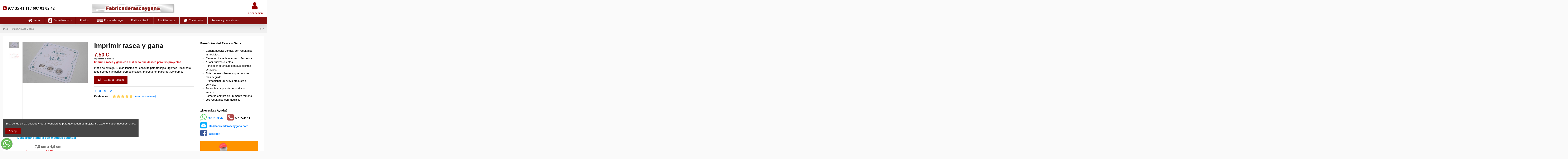

--- FILE ---
content_type: text/html; charset=utf-8
request_url: https://www.fabricaderascaygana.com/imprimir-rasca-y-gana
body_size: 22989
content:
<!doctype html>
<html lang="es">

<head>
    
        
  <meta charset="utf-8">


  <meta http-equiv="x-ua-compatible" content="ie=edge">



    <link rel="canonical" href="https://www.fabricaderascaygana.com/imprimir-rasca-y-gana">

  <title>▷ Imprimir rasca y gana al Mejor Precio</title>
  <meta name="description" content="Imprimir rasca y gana de cualquier tamaño y diseño personalizado, fabricantes especializados con 30 años de experiencia ⭐ Gastos de envió gratis.">
  <meta name="keywords" content="">
    
    

   


    <meta property="og:title" content="Tarjetas rasca y gana personalizadas"/>
    <meta property="og:url" content="http://www.fabricaderascaygana.com/"/>
	<meta property="og:image" content="http://www.fabricaderascaygana.com/img/logo-cuadrado-rasca.jpg" />
    <meta property="og:site_name" content="Fabrica de rasca y gana"/>
    <meta property="og:description" content="Fabricantes de Tarjetas rasca y gana personalizadas, expertos con 30 años de experiencia, mejor precio garantizado, con gasto de envió 24h/48 GRATIS">
    <meta property="og:type" content="website">





  


	


      <meta name="viewport" content="width=device-width, initial-scale=1">
  


  <meta name="theme-color" content="#850e0e">
  <meta name="msapplication-navbutton-color" content="#850e0e">


  <link rel="icon" type="image/vnd.microsoft.icon" href="/img/favicon.ico0000?1662649987">
  <link rel="shortcut icon" type="image/x-icon" href="/img/favicon.ico0000?1662649987">
    


    


    <link rel="stylesheet" href="https://www.fabricaderascaygana.com/themes/warehouse/assets/cache/theme-6cb4e2238.css" type="text/css" media="all">




  

  <script type="text/javascript">
        var elementorFrontendConfig = {"isEditMode":"","stretchedSectionContainer":"","is_rtl":""};
        var iqitTheme = {"rm_sticky":"down","rm_breakpoint":0,"op_preloader":"0","cart_style":"floating","cart_confirmation":"open","h_layout":"2","f_fixed":"","f_layout":"4","h_absolute":"0","h_sticky":"menu","hw_width":"inherit","h_search_type":"full","pl_lazyload":true,"pl_infinity":true,"pl_rollover":false,"pl_crsl_autoplay":false,"pl_slider_ld":6,"pl_slider_d":4,"pl_slider_t":3,"pl_slider_p":2,"pp_thumbs":"leftd","pp_zoom":"modalzoom","pp_tabs":"tabha"};
        var iqitcountdown_days = "d.";
        var iqitfdc_from = 0;
        var iqitmegamenu = {"sticky":"false","containerSelector":"#wrapper > .container"};
        var prestashop = {"cart":{"products":[],"totals":{"total":{"type":"total","label":"Total","amount":0,"value":"0,00\u00a0\u20ac"},"total_including_tax":{"type":"total","label":"Total (impuestos incl.)","amount":0,"value":"0,00\u00a0\u20ac"},"total_excluding_tax":{"type":"total","label":"Total (impuestos excl.)","amount":0,"value":"0,00\u00a0\u20ac"}},"subtotals":{"products":{"type":"products","label":"Subtotal","amount":0,"value":"0,00\u00a0\u20ac"},"discounts":null,"shipping":{"type":"shipping","label":"Transporte","amount":0,"value":"Gratis"},"tax":{"type":"tax","label":"Impuestos","amount":0,"value":"0,00\u00a0\u20ac"}},"products_count":0,"summary_string":"0 art\u00edculos","vouchers":{"allowed":0,"added":[]},"discounts":[],"minimalPurchase":0,"minimalPurchaseRequired":""},"currency":{"name":"Euro","iso_code":"EUR","iso_code_num":"978","sign":"\u20ac"},"customer":{"lastname":null,"firstname":null,"email":null,"birthday":null,"newsletter":null,"newsletter_date_add":null,"optin":null,"website":null,"company":null,"siret":null,"ape":null,"is_logged":false,"gender":{"type":null,"name":null},"addresses":[]},"language":{"name":"Espa\u00f1ol (Spanish)","iso_code":"es","locale":"es-ES","language_code":"es","is_rtl":"0","date_format_lite":"d\/m\/Y","date_format_full":"d\/m\/Y H:i:s","id":1},"page":{"title":"","canonical":null,"meta":{"title":"\u25b7 Imprimir rasca y gana al Mejor Precio","description":"Imprimir rasca y gana de cualquier tama\u00f1o y dise\u00f1o personalizado, fabricantes especializados con 30 a\u00f1os de experiencia \u2b50 Gastos de envi\u00f3 gratis.","keywords":"","robots":"index"},"page_name":"product","body_classes":{"lang-es":true,"lang-rtl":false,"country-ES":true,"currency-EUR":true,"layout-full-width":true,"page-product":true,"tax-display-enabled":true,"product-id-49":true,"product-Imprimir rasca y gana":true,"product-id-category-2":true,"product-id-manufacturer-1":true,"product-id-supplier-0":true,"product-available-for-order":true,"product-customizable":true},"admin_notifications":[]},"shop":{"name":"Fabrica de rasca y gana","logo":"\/img\/fabrica-de-rasca-y-gana-logo-1548436518.jpg","stores_icon":"\/img\/logo_stores.png","favicon":"\/img\/favicon.ico0000"},"urls":{"base_url":"https:\/\/www.fabricaderascaygana.com\/","current_url":"https:\/\/www.fabricaderascaygana.com\/imprimir-rasca-y-gana","shop_domain_url":"https:\/\/www.fabricaderascaygana.com","img_ps_url":"https:\/\/www.fabricaderascaygana.com\/img\/","img_cat_url":"https:\/\/www.fabricaderascaygana.com\/img\/c\/","img_lang_url":"https:\/\/www.fabricaderascaygana.com\/img\/l\/","img_prod_url":"https:\/\/www.fabricaderascaygana.com\/img\/p\/","img_manu_url":"https:\/\/www.fabricaderascaygana.com\/img\/m\/","img_sup_url":"https:\/\/www.fabricaderascaygana.com\/img\/su\/","img_ship_url":"https:\/\/www.fabricaderascaygana.com\/img\/s\/","img_store_url":"https:\/\/www.fabricaderascaygana.com\/img\/st\/","img_col_url":"https:\/\/www.fabricaderascaygana.com\/img\/co\/","img_url":"https:\/\/www.fabricaderascaygana.com\/themes\/warehouse\/assets\/img\/","css_url":"https:\/\/www.fabricaderascaygana.com\/themes\/warehouse\/assets\/css\/","js_url":"https:\/\/www.fabricaderascaygana.com\/themes\/warehouse\/assets\/js\/","pic_url":"https:\/\/www.fabricaderascaygana.com\/upload\/","pages":{"address":"https:\/\/www.fabricaderascaygana.com\/direccion","addresses":"https:\/\/www.fabricaderascaygana.com\/direcciones","authentication":"https:\/\/www.fabricaderascaygana.com\/iniciar-sesion","cart":"https:\/\/www.fabricaderascaygana.com\/carrito","category":"https:\/\/www.fabricaderascaygana.com\/index.php?controller=category","cms":"https:\/\/www.fabricaderascaygana.com\/index.php?controller=cms","contact":"https:\/\/www.fabricaderascaygana.com\/contactenos","discount":"https:\/\/www.fabricaderascaygana.com\/descuento","guest_tracking":"https:\/\/www.fabricaderascaygana.com\/seguimiento-pedido-invitado","history":"https:\/\/www.fabricaderascaygana.com\/historial-compra","identity":"https:\/\/www.fabricaderascaygana.com\/datos-personales","index":"https:\/\/www.fabricaderascaygana.com\/","my_account":"https:\/\/www.fabricaderascaygana.com\/mi-cuenta","order_confirmation":"https:\/\/www.fabricaderascaygana.com\/confirmacion-pedido","order_detail":"https:\/\/www.fabricaderascaygana.com\/index.php?controller=order-detail","order_follow":"https:\/\/www.fabricaderascaygana.com\/seguimiento-pedido","order":"https:\/\/www.fabricaderascaygana.com\/pedido","order_return":"https:\/\/www.fabricaderascaygana.com\/index.php?controller=order-return","order_slip":"https:\/\/www.fabricaderascaygana.com\/facturas-abono","pagenotfound":"https:\/\/www.fabricaderascaygana.com\/pagina-no-encontrada","password":"https:\/\/www.fabricaderascaygana.com\/recuperar-contrase\u00f1a","pdf_invoice":"https:\/\/www.fabricaderascaygana.com\/index.php?controller=pdf-invoice","pdf_order_return":"https:\/\/www.fabricaderascaygana.com\/index.php?controller=pdf-order-return","pdf_order_slip":"https:\/\/www.fabricaderascaygana.com\/index.php?controller=pdf-order-slip","prices_drop":"https:\/\/www.fabricaderascaygana.com\/productos-rebajados","product":"https:\/\/www.fabricaderascaygana.com\/index.php?controller=product","search":"https:\/\/www.fabricaderascaygana.com\/busqueda","sitemap":"https:\/\/www.fabricaderascaygana.com\/mapa del sitio","stores":"https:\/\/www.fabricaderascaygana.com\/tiendas","supplier":"https:\/\/www.fabricaderascaygana.com\/proveedor","register":"https:\/\/www.fabricaderascaygana.com\/iniciar-sesion?create_account=1","order_login":"https:\/\/www.fabricaderascaygana.com\/pedido?login=1"},"alternative_langs":{"es":"https:\/\/www.fabricaderascaygana.com\/imprimir-rasca-y-gana"},"theme_assets":"\/themes\/warehouse\/assets\/","actions":{"logout":"https:\/\/www.fabricaderascaygana.com\/?mylogout="},"no_picture_image":{"bySize":{"small_default":{"url":"https:\/\/www.fabricaderascaygana.com\/img\/p\/es-default-small_default.jpg","width":98,"height":127},"cart_default":{"url":"https:\/\/www.fabricaderascaygana.com\/img\/p\/es-default-cart_default.jpg","width":125,"height":162},"home_default":{"url":"https:\/\/www.fabricaderascaygana.com\/img\/p\/es-default-home_default.jpg","width":236,"height":305},"large_default":{"url":"https:\/\/www.fabricaderascaygana.com\/img\/p\/es-default-large_default.jpg","width":381,"height":492},"medium_default":{"url":"https:\/\/www.fabricaderascaygana.com\/img\/p\/es-default-medium_default.jpg","width":452,"height":584},"thickbox_default":{"url":"https:\/\/www.fabricaderascaygana.com\/img\/p\/es-default-thickbox_default.jpg","width":1100,"height":1422}},"small":{"url":"https:\/\/www.fabricaderascaygana.com\/img\/p\/es-default-small_default.jpg","width":98,"height":127},"medium":{"url":"https:\/\/www.fabricaderascaygana.com\/img\/p\/es-default-large_default.jpg","width":381,"height":492},"large":{"url":"https:\/\/www.fabricaderascaygana.com\/img\/p\/es-default-thickbox_default.jpg","width":1100,"height":1422},"legend":""}},"configuration":{"display_taxes_label":true,"display_prices_tax_incl":false,"is_catalog":true,"show_prices":true,"opt_in":{"partner":false},"quantity_discount":{"type":"discount","label":"Descuento"},"voucher_enabled":0,"return_enabled":0},"field_required":[],"breadcrumb":{"links":[{"title":"Inicio","url":"https:\/\/www.fabricaderascaygana.com\/"},{"title":"Imprimir rasca y gana","url":"https:\/\/www.fabricaderascaygana.com\/imprimir-rasca-y-gana"}],"count":2},"link":{"protocol_link":"https:\/\/","protocol_content":"https:\/\/"},"time":1769063499,"static_token":"8bc594419f8839c8725f2b16c8b9f936","token":"e50c1715609be2b6f465876a426c3b44"};
      </script>



  




<!-- Hotjar Tracking Code for https://www.fabricaderascaygana.com/ -->
<script>
    (function(h,o,t,j,a,r){
        h.hj=h.hj||function(){(h.hj.q=h.hj.q||[]).push(arguments)};
        h._hjSettings={hjid:2484462,hjsv:6};
        a=o.getElementsByTagName('head')[0];
        r=o.createElement('script');r.async=1;
        r.src=t+h._hjSettings.hjid+j+h._hjSettings.hjsv;
        a.appendChild(r);
    })(window,document,'https://static.hotjar.com/c/hotjar-','.js?sv=');
</script>

	 <!-- Google tag (gtag.js) -->
<script async src="https://www.googletagmanager.com/gtag/js?id=G-XKX82QRFMD"></script>
<script>
  window.dataLayer = window.dataLayer || [];
  function gtag(){dataLayer.push(arguments);}
  gtag('js', new Date());

  gtag('config', 'G-XKX82QRFMD');
</script>



    
    <meta property="product:pretax_price:amount" content="7.5">
    <meta property="product:pretax_price:currency" content="EUR">
    <meta property="product:price:amount" content="7.5">
    <meta property="product:price:currency" content="EUR">
    
    

    </head>

<body id="product" class="lang-es country-es currency-eur layout-full-width page-product tax-display-enabled product-id-49 product-imprimir-rasca-y-gana product-id-category-2 product-id-manufacturer-1 product-id-supplier-0 product-available-for-order product-customizable body-desktop-header-style-w-2">


    


<main id="main-page-content"  >
    
            

    <header id="header" class="desktop-header-style-w-2">
        
            
  <div class="header-banner">
    
  </div>




            <nav class="header-nav">
        <div class="container">
    
        <div class="row justify-content-between">
            <div class="col col-auto col-md left-nav">
                                            <div class="block-iqitlinksmanager block-iqitlinksmanager-2 block-links-inline d-inline-block">
            <ul>
                            </ul>
        </div>
    
            </div>
            <div class="col col-auto center-nav text-center">
                <span style="font-size: 18px; color: #900000"><i class="fa fa-clock-o"></i> 10:00 - 22:00 &nbsp;&nbsp; <i class="fa fa-phone-square"  ></i> 977 35 41 11 &nbsp;&nbsp; <i class="fa fa-phone-square"  ></i> 607 01 02 42</span>
             </div>
            <div class="col col-auto col-md right-nav text-right">
                
             </div>
        </div>

                        </div>
            </nav>
        



<div id="desktop-header" class="desktop-header-style-2">
            
<div class="header-top">
    <div id="desktop-header-container" class="container">
        <div class="row align-items-center">
                            <div class="col col-header-left">
					
					<i class="fa fa-phone-square fa-lg" style="font-size:20px; color:#990000;"> <strong style="color: black;">977 35 41 11 / 607 01 02 42</strong></i>
				
					
					
					
					
					
					
										
					
					
					
                </div>
                <div class="col col-header-center text-center">
                    <div id="desktop_logo">
                        <a href="https://www.fabricaderascaygana.com/">
                            <img class="logo img-fluid"
                                 src="/img/fabrica-de-rasca-y-gana-logo-1548436518.jpg"                                  alt="Fabrica de rasca y gana">
                        </a>
                    </div>
                    
                </div>
                        <div class="col  col-header-right">
                <div class="row no-gutters justify-content-end">

                    
                                            <div id="header-user-btn" class="col col-auto header-btn-w header-user-btn-w">
            <a href="https://www.fabricaderascaygana.com/mi-cuenta"
           title="Acceda a su cuenta de cliente"
           rel="nofollow" class="header-btn header-user-btn">
            <i class="fa fa-user fa-fw icon" aria-hidden="true"></i>
            <span class="title">Iniciar sesión</span>
        </a>
    </div>
                                        

                    

                                    </div>
                
            </div>
            <div class="col-12">
                <div class="row">
                    
                </div>
            </div>
        </div>
    </div>
</div>
<div class="container iqit-megamenu-container">	<div id="iqitmegamenu-wrapper" class="iqitmegamenu-wrapper iqitmegamenu-all">
		<div class="container container-iqitmegamenu">
		<div id="iqitmegamenu-horizontal" class="iqitmegamenu  clearfix" role="navigation">

								
				<nav id="cbp-hrmenu" class="cbp-hrmenu cbp-horizontal cbp-hrsub-narrow">
					<ul>
												<li id="cbp-hrmenu-tab-3" class="cbp-hrmenu-tab cbp-hrmenu-tab-3 ">
	<a href="https://www.fabricaderascaygana.com/" class="nav-link" >

								<span class="cbp-tab-title"> <i class="icon fa fa-home cbp-mainlink-icon"></i>
								Inicio</span>
														</a>
													</li>
												<li id="cbp-hrmenu-tab-4" class="cbp-hrmenu-tab cbp-hrmenu-tab-4 ">
	<a href="https://www.fabricaderascaygana.com/content/4-sobre-nosotros" class="nav-link" >

								<span class="cbp-tab-title"> <i class="icon fa fa-address-book cbp-mainlink-icon"></i>
								Sobre Nosotros</span>
														</a>
													</li>
												<li id="cbp-hrmenu-tab-5" class="cbp-hrmenu-tab cbp-hrmenu-tab-5 ">
	<a href="/cal" class="nav-link" >

								<span class="cbp-tab-title">
								Precios</span>
														</a>
													</li>
												<li id="cbp-hrmenu-tab-6" class="cbp-hrmenu-tab cbp-hrmenu-tab-6 ">
	<a href="https://www.fabricaderascaygana.com/content/5-pago-seguro" class="nav-link" >

								<span class="cbp-tab-title"> <i class="icon fa fa-credit-card-alt cbp-mainlink-icon"></i>
								Formas de pago</span>
														</a>
													</li>
												<li id="cbp-hrmenu-tab-7" class="cbp-hrmenu-tab cbp-hrmenu-tab-7 ">
	<a href="https://www.fabricaderascaygana.com/content/6-envio-de-disenos" class="nav-link" >

								<span class="cbp-tab-title">
								Envió de diseño</span>
														</a>
													</li>
												<li id="cbp-hrmenu-tab-9" class="cbp-hrmenu-tab cbp-hrmenu-tab-9 ">
	<a href="https://www.fabricaderascaygana.com/diseno-estandar-78x4x5cm" class="nav-link" >

								<span class="cbp-tab-title">
								Plantillas rasca</span>
														</a>
													</li>
												<li id="cbp-hrmenu-tab-8" class="cbp-hrmenu-tab cbp-hrmenu-tab-8 ">
	<a href="../../contactenos" class="nav-link" >

								<span class="cbp-tab-title"> <i class="icon fa fa-phone-square cbp-mainlink-icon"></i>
								Contactenos</span>
														</a>
													</li>
												<li id="cbp-hrmenu-tab-10" class="cbp-hrmenu-tab cbp-hrmenu-tab-10 ">
	<a href="https://www.fabricaderascaygana.com/content/1-nuestros-terminos-y-condiciones" class="nav-link" >

								<span class="cbp-tab-title">
								Términos y condiciones</span>
														</a>
													</li>
											</ul>
				</nav>
		</div>
		</div>
		<div id="sticky-cart-wrapper"></div>
	</div>

<div id="_desktop_iqitmegamenu-mobile">
	<ul id="iqitmegamenu-mobile">
		



	
	<li><a href="https://www.fabricaderascaygana.com/">Inicio</a></li><li><a href="https://www.fabricaderascaygana.com/cal">Calcular Precio</a></li><li><a href="https://www.fabricaderascaygana.com/diseno-estandar-78x4x5cm?designer_scroll=1#">Personalizar Rasca</a></li><li><a href="https://www.fabricaderascaygana.com/tarjeta/tarjeta-rasca-y-gana">Impresión de tarjeta rasca y gana</a></li><li><a href="https://www.fabricaderascaygana.com/content/6-envio-de-disenos">Envio de diseños</a></li><li><a href="https://www.fabricaderascaygana.com/content/5-pago-seguro">Pago seguro</a></li><li><a href="http://www.fabricaderascaygana.com/iniciar-sesion?back=my-account">Iniciar Sesión</a></li><li><a href="http://www.fabricaderascaygana.com/contactenos">Contacto</a></li><li><a href="tel:607010242">Telefono 607 01 02 42</a></li><li><a href="tel:977354111">Telefono 977 354 111</a></li><li><a href="https://www.fabricaderascaygana.com/content/1-nuestros-terminos-y-condiciones">Nuestros términos y condiciones</a></li>
	</ul>
</div>
</div>


    </div>



    <div id="mobile-header" class="mobile-header-style-3">
                    <div class="container">
    <div class="mobile-main-bar">
        <div class="col-mobile-logo text-center">
            <a href="https://www.fabricaderascaygana.com/">
                <img class="logo img-fluid"
                     src="/img/fabrica-de-rasca-y-gana-logo-1548436518.jpg"                      alt="Fabrica de rasca y gana">
            </a>
        </div>
    </div>
</div>
<div id="mobile-header-sticky">
    <div class="mobile-buttons-bar">
        <div class="container">
            <div class="row no-gutters align-items-center row-mobile-buttons">
                <div class="col  col-mobile-btn col-mobile-btn-menu text-center col-mobile-menu-push">
                    <a class="m-nav-btn"  data-toggle="dropdown" data-display="static"><i class="fa fa-bars" aria-hidden="true"></i>
                        <span>Menu</span></a>
                    <div id="_mobile_iqitmegamenu-mobile" class="text-left dropdown-menu-custom dropdown-menu"></div>
                </div>
                <div id="mobile-btn-search" class="col col-mobile-btn col-mobile-btn-search text-center">
                    <a a href="tel:607010242" class="m-nav-btn"><i class="fa fa-phone" aria-hidden="true"></i>
                        <span>Llamar</span></a>
                   
                </div>
                <div class="col col-mobile-btn col-mobile-btn-account text-center">
                    <a href="http://www.fabricaderascaygana.com/cal" class="m-nav-btn"><i class="fa fa-euro" aria-hidden="true"></i>
                        <span>Precio</span></a>
                </div>

                

                            </div>
        </div>
    </div>
</div>

            </div>

        
    </header>

    <section id="wrapper">
        
        


<nav data-depth="2" class="breadcrumb">
            <div class="container">
                <div class="row align-items-center">
                <div class="col">
                    <ol itemscope itemtype="https://schema.org/BreadcrumbList">
                        
                                                            
                                    <li itemprop="itemListElement" itemscope
                                        itemtype="http://schema.org/ListItem">
                                        <a  itemtype="http://schema.org/Thing"
                                            itemprop="item" href="https://www.fabricaderascaygana.com/" >
                                            <span itemprop="name">Inicio</span>
                                        </a>
                                        <meta itemprop="position" content="1">
                                    </li>
                                
                                                            
                                    <li itemprop="itemListElement" itemscope
                                        itemtype="http://schema.org/ListItem">
                                        <a  itemtype="http://schema.org/Thing"
                                            itemprop="item" href="https://www.fabricaderascaygana.com/imprimir-rasca-y-gana" >
                                            <span itemprop="name">Imprimir rasca y gana</span>
                                        </a>
                                        <meta itemprop="position" content="2">
                                    </li>
                                
                                                    
                    </ol>
                </div>
                <div class="col col-auto"> <div id="iqitproductsnav">
            <a href="https://www.fabricaderascaygana.com/impresiones-tarjetas-tinta-rascable" title="Previous product">
            <i class="fa fa-angle-left" aria-hidden="true"></i>
        </a>
                <a href="https://www.fabricaderascaygana.com/imprimible-rasca-y-gana-boda" title="Next product">
            <i class="fa fa-angle-right" aria-hidden="true"></i>
        </a>
    </div>
</div>
            </div>
                    </div>
        </nav>

        <div id="inner-wrapper" class="container">
            
            
                
<aside id="notifications">
    
    
    
    </aside>
            

            

                
    <div id="content-wrapper">
        
        
    <section id="main">
        <div id="product-preloader"><i class="fa fa-circle-o-notch fa-spin"></i></div>
        <div id="main-product-wrapper" itemscope itemtype="https://schema.org/Product">
        <meta itemprop="url" content="https://www.fabricaderascaygana.com/imprimir-rasca-y-gana">
    <meta itemprop="mpn" content="925872" />

        <div class="row product-info-row">
            <div class="col-md-4 col-product-image">
                
                    <section class="page-content" id="content">
                        

                            
                                <div class="images-container images-container-left images-container-d-leftd ">
            <div class="row no-gutters">
            <div class="col-2 col-left-product-thumbs">

        <div class="js-qv-mask mask">
        <div id="product-images-thumbs" class="product-images js-qv-product-images slick-slider">
                            <div class="thumb-container">
                    <img
                            class="thumb js-thumb  selected img-fluid"
                            data-image-medium-src="https://www.fabricaderascaygana.com/331-medium_default/imprimir-rasca-y-gana.jpg"
                            data-image-large-src="https://www.fabricaderascaygana.com/331-thickbox_default/imprimir-rasca-y-gana.jpg"
                            src="https://www.fabricaderascaygana.com/331-medium_default/imprimir-rasca-y-gana.jpg"
                            alt="Imprimir rasca y gana"
                            title="Imprimir rasca y gana"
                            width="452"
                            height="584"
                            itemprop="image"
                    >
                </div>
                            <div class="thumb-container">
                    <img
                            class="thumb js-thumb img-fluid"
                            data-image-medium-src="https://www.fabricaderascaygana.com/332-medium_default/imprimir-rasca-y-gana.jpg"
                            data-image-large-src="https://www.fabricaderascaygana.com/332-thickbox_default/imprimir-rasca-y-gana.jpg"
                            src="https://www.fabricaderascaygana.com/332-medium_default/imprimir-rasca-y-gana.jpg"
                            alt=""
                            title=""
                            width="452"
                            height="584"
                            itemprop="image"
                    >
                </div>
                    </div>
    </div>
    
</div>            <div class="col-10 col-left-product-cover">
    <div class="product-cover">

        
            <ul class="product-flags">
                            </ul>
        

        <a class="expander" data-toggle="modal" data-target="#product-modal"><span><i class="fa fa-expand" aria-hidden="true"></i></span></a>        <div id="product-images-large" class="product-images-large slick-slider">
                                                <div>
                        <div class="easyzoom easyzoom-product">
                            <a href="https://www.fabricaderascaygana.com/331-thickbox_default/imprimir-rasca-y-gana.jpg" class="js-easyzoom-trigger"></a>
                        </div>
                        <img
                                 src="https://www.fabricaderascaygana.com/331-large_default/imprimir-rasca-y-gana.jpg"                                data-image-large-src="https://www.fabricaderascaygana.com/331-thickbox_default/imprimir-rasca-y-gana.jpg"
                                alt="Imprimir rasca y gana"
                                title="Imprimir rasca y gana"
                                itemprop="image"
                                content="https://www.fabricaderascaygana.com/331-large_default/imprimir-rasca-y-gana.jpg"
                                width="381"
                                height="492"
                                class="img-fluid"
                        >
                    </div>
                                    <div>
                        <div class="easyzoom easyzoom-product">
                            <a href="https://www.fabricaderascaygana.com/332-thickbox_default/imprimir-rasca-y-gana.jpg" class="js-easyzoom-trigger"></a>
                        </div>
                        <img
                                data-lazy="https://www.fabricaderascaygana.com/332-large_default/imprimir-rasca-y-gana.jpg"                                data-image-large-src="https://www.fabricaderascaygana.com/332-thickbox_default/imprimir-rasca-y-gana.jpg"
                                alt=""
                                title=""
                                itemprop="image"
                                content="https://www.fabricaderascaygana.com/332-large_default/imprimir-rasca-y-gana.jpg"
                                width="381"
                                height="492"
                                class="img-fluid"
                        >
                    </div>
                                    </div>
    </div>

</div>
        </div>
     </div>
	 

                            

                            
                                <div class="after-cover-tumbnails text-center">






</div>
                            

                        
		
<div class="guias">
	
	
<div > <a href="../../../Plantilla-tarjeta-rasca-y-gana.pdf"><img src="../../../../img/plantilla11.png" alt="plantilla rasga y gana" title="plantilla rasga y gana" style="width: 340px; margin-top: 15px;" ></a></div>
	</div>
                    </section>
                
            </div>

            <div class="col-md-5 col-product-info">
                
                    <div class="product_header_container clearfix">

                        
                                                    

                        
                        <h1 class="h1 page-title" itemprop="name"><span>Imprimir rasca y gana</span></h1>
                    
                        
                                                                                

                    
                        


    <div class="product-prices">

        
                    

        
            
        


                

        
            <div class=""
                 itemprop="offers"
                 itemscope
                 itemtype="https://schema.org/Offer"
            >
 				<meta itemprop="url" content="https://www.fabricaderascaygana.com/imprimir-rasca-y-gana">
				<meta itemprop="priceValidUntil" content="01/01/2020">
                                    <link itemprop="availability" href="https://schema.org/PreOrder"/>
                                <meta itemprop="priceCurrency" content="EUR">

                <div>
                    <span class="current-price"><span itemprop="price" class="product-price" content="115">7,50 €</span></span>
                                    </div>

                
                                    
            </div>
        

        
                    

        
                    

        
                    

        

        <div class="tax-shipping-delivery-label text-muted">
                            Impuestos excluidos
                        
            
                                                </div>
        
            </div>






                    
                    </div>
                

                <div class="product-information">
                    
                        <div id="product-description-short-49"
                             itemprop="description" class="rte-content"><p><span style="font-weight:bolder;color:#d0121a;font-family:Arial, Helvetica, sans-serif;font-size:13px;">Imprimir rasca y gana con el diseño que desees para tus proyectos</span></p>
<p style="margin-top:0px;margin-bottom:.8rem;font-family:Arial, Helvetica, sans-serif;font-size:13px;">Plazo de entrega 10 días laborables, consulte para trabajos urgentes. Ideal para todo tipo de campañas promocionarles, impresas en papel de 300 gramos.</p>
<div class="elementor-button-wrapper"><a href="https://www.fabricaderascaygana.com/cal" class="elementor-button-link elementor-button btn elementor-size-medium btn-secondary btn-traditional elementor-animation-grow"> <span class="elementor-button-content-wrapper"> <span class="elementor-align-icon-left elementor-button-icon"> <i class="fa fa-calculator"></i> </span> <span class="elementor-button-text">Calcular precio</span> </span> </a></div></div>
                    

                    
                    <div class="product-actions">
                        
                            <form action="https://www.fabricaderascaygana.com/carrito" method="post" id="add-to-cart-or-refresh">
                                <input type="hidden" name="token" value="8bc594419f8839c8725f2b16c8b9f936">
                                <input type="hidden" name="id_product" value="49"
                                       id="product_page_product_id">
                                <input type="hidden" name="id_customization" value="0"
                                       id="product_customization_id">

                                
                                    
                                    <div class="product-variants">
    </div>
                                

                                
                                                                    

                                
                                    <div class="product-add-to-cart pt-3">

    </div>


                                

                                
                                                                    

                                
                                    <div class="product-additional-info">
  
      <div class="social-sharing">
      <ul>
                  <li class="facebook">
            <a href="http://www.facebook.com/sharer.php?u=https://www.fabricaderascaygana.com/imprimir-rasca-y-gana" title="Compartir" target="_blank" rel="noopener noreferrer">
                              <i class="fa fa-facebook" aria-hidden="true"></i>
                          </a>
          </li>
                  <li class="twitter">
            <a href="https://twitter.com/intent/tweet?text=Imprimir rasca y gana https://www.fabricaderascaygana.com/imprimir-rasca-y-gana" title="Tuitear" target="_blank" rel="noopener noreferrer">
                              <i class="fa fa-twitter" aria-hidden="true"></i>
                          </a>
          </li>
                  <li class="googleplus">
            <a href="https://plus.google.com/share?url=https://www.fabricaderascaygana.com/imprimir-rasca-y-gana" title="Google+" target="_blank" rel="noopener noreferrer">
                              <i class="fa fa-google-plus" aria-hidden="true"></i>
                          </a>
          </li>
                  <li class="pinterest">
            <a href="http://www.pinterest.com/pin/create/button/?media=https://www.fabricaderascaygana.com/331/imprimir-rasca-y-gana.jpg&amp;url=https://www.fabricaderascaygana.com/imprimir-rasca-y-gana" title="Pinterest" target="_blank" rel="noopener noreferrer">
                              <i class="fa fa-pinterest-p" aria-hidden="true"></i>
                          </a>
          </li>
              </ul>
    </div>
  


<div id="revws-product-buttons">
  <b>Calificacion:</b>
      <a class="revws-product-buttons-link" href="#idTabRevws">
      <div class="revws-grading revws-grading-product">
      <div class="revws-grade-wrap">
      <svg class="revws-grade revws-grade-on" viewBox="-489 216 20 20">
        <path d="M-475.072 222.324l4.597.665c.932.13 1.305 1.27.63 1.93l-3.322 3.24c-.268.26-.39.637-.326 1.005l.788 4.58c.16.926-.813 1.635-1.647 1.2l-4.113-2.16c-.33-.174-.726-.173-1.057 0l-4.11 2.165c-.833.438-1.807-.27-1.65-1.197l.783-4.58c.07-.37-.06-.745-.32-1.006l-3.33-3.24c-.67-.657-.3-1.803.63-1.94l4.6-.67c.37-.054.69-.287.854-.62l2.05-4.17c.417-.843 1.62-.844 2.04 0l2.057 4.163c.166.336.486.568.856.62z" />
      </svg>
    </div>
      <div class="revws-grade-wrap">
      <svg class="revws-grade revws-grade-on" viewBox="-489 216 20 20">
        <path d="M-475.072 222.324l4.597.665c.932.13 1.305 1.27.63 1.93l-3.322 3.24c-.268.26-.39.637-.326 1.005l.788 4.58c.16.926-.813 1.635-1.647 1.2l-4.113-2.16c-.33-.174-.726-.173-1.057 0l-4.11 2.165c-.833.438-1.807-.27-1.65-1.197l.783-4.58c.07-.37-.06-.745-.32-1.006l-3.33-3.24c-.67-.657-.3-1.803.63-1.94l4.6-.67c.37-.054.69-.287.854-.62l2.05-4.17c.417-.843 1.62-.844 2.04 0l2.057 4.163c.166.336.486.568.856.62z" />
      </svg>
    </div>
      <div class="revws-grade-wrap">
      <svg class="revws-grade revws-grade-on" viewBox="-489 216 20 20">
        <path d="M-475.072 222.324l4.597.665c.932.13 1.305 1.27.63 1.93l-3.322 3.24c-.268.26-.39.637-.326 1.005l.788 4.58c.16.926-.813 1.635-1.647 1.2l-4.113-2.16c-.33-.174-.726-.173-1.057 0l-4.11 2.165c-.833.438-1.807-.27-1.65-1.197l.783-4.58c.07-.37-.06-.745-.32-1.006l-3.33-3.24c-.67-.657-.3-1.803.63-1.94l4.6-.67c.37-.054.69-.287.854-.62l2.05-4.17c.417-.843 1.62-.844 2.04 0l2.057 4.163c.166.336.486.568.856.62z" />
      </svg>
    </div>
      <div class="revws-grade-wrap">
      <svg class="revws-grade revws-grade-on" viewBox="-489 216 20 20">
        <path d="M-475.072 222.324l4.597.665c.932.13 1.305 1.27.63 1.93l-3.322 3.24c-.268.26-.39.637-.326 1.005l.788 4.58c.16.926-.813 1.635-1.647 1.2l-4.113-2.16c-.33-.174-.726-.173-1.057 0l-4.11 2.165c-.833.438-1.807-.27-1.65-1.197l.783-4.58c.07-.37-.06-.745-.32-1.006l-3.33-3.24c-.67-.657-.3-1.803.63-1.94l4.6-.67c.37-.054.69-.287.854-.62l2.05-4.17c.417-.843 1.62-.844 2.04 0l2.057 4.163c.166.336.486.568.856.62z" />
      </svg>
    </div>
      <div class="revws-grade-wrap">
      <svg class="revws-grade revws-grade-on" viewBox="-489 216 20 20">
        <path d="M-475.072 222.324l4.597.665c.932.13 1.305 1.27.63 1.93l-3.322 3.24c-.268.26-.39.637-.326 1.005l.788 4.58c.16.926-.813 1.635-1.647 1.2l-4.113-2.16c-.33-.174-.726-.173-1.057 0l-4.11 2.165c-.833.438-1.807-.27-1.65-1.197l.783-4.58c.07-.37-.06-.745-.32-1.006l-3.33-3.24c-.67-.657-.3-1.803.63-1.94l4.6-.67c.37-.054.69-.287.854-.62l2.05-4.17c.417-.843 1.62-.844 2.04 0l2.057 4.163c.166.336.486.568.856.62z" />
      </svg>
    </div>
  </div>
      <div class="revws-count-text">
                  (read one review)
              </div>
    </a>
  </div>

</div>
                                

                                
                            </form>
                        

                        
                            <div class="additional_button">
    

</div>
    <script type="text/javascript" src="//s7.addthis.com/js/300/addthis_widget.js#pubid="></script>

                        

                    </div>
                </div>
            </div>

                        <div class="col-md-3 sidebar product-sidebar">

                
                
      
    <div id="iqithtmlandbanners-block-9"  class="col col-md block block-toggle block-iqithtmlandbanners-html js-block-toggle">
        <h5 class="block-title"><span>  Beneficios del Rasca y Gana:</span></h5>
        <div class="block-content rte-content">
            <ul><li>Genera nuevas ventas, con resultados inmediatos.</li>
<li>Causa un inmediato impacto favorable</li>
<li>Atraer nuevos clientes.</li>
<li>Fortalecer el vínculo con sus clientes actuales.</li>
<li>Fidelizar sus clientes y que compren mas seguido</li>
<li>Promocionar un nuevo producto o servicio.</li>
<li>Forzar la compra de un producto o servicio.</li>
<li>Forzar la compra de un monto mínimo.</li>
<li>Los resultados son medibles</li>
</ul>
        </div>
    </div>


  

      
    <div id="iqithtmlandbanners-block-2"  class="col col-md block block-toggle block-iqithtmlandbanners-html js-block-toggle">
        <h5 class="block-title"><span>¿Necesitas Ayuda?</span></h5>
        <div class="block-content rte-content">
            <p><strong> <a href="https://wa.me/34607010242" target="_blank" style="margin-right:15px;" rel="noreferrer noopener"> <i class="fa fa-whatsapp fa-lg" style="font-size:36px;color:#4fce5d;"></i> 607 01 02 42</a> </strong><strong> <i class="fa fa-phone-square fa-lg" style="font-size:36px;color:#b14c4c;"></i> 977 35 41 11 </strong></p>
<p><strong> <a href="mailto:info@fabricaderascaygana.com"> <i class="fa fa-envelope-square fa-lg" style="font-size:36px;color:#00adff;"></i> Info@fabricaderascaygana.com</a> </strong></p>
<p><strong> <a href="https://www.facebook.com/Fabricaderascaygana/" target="_blank" rel="nofollow noreferrer noopener"> <i class="fa fa-facebook-square fa-lg" style="font-size:36px;color:#3c5a99;"></i> Facebook</a> </strong></p>
        </div>
    </div>


  

      
    <div id="iqithtmlandbanners-block-4" class="iqithtmlandbanners-block iqithtmlandbanners-block-banner iqithtmlandbanners-block-banner-list mb-4">
                                <img src="https://www.fabricaderascaygana.com/modules/iqithtmlandbanners/uploads/images/5ce2caea9fed1.jpg"  alt="https://www.fabricaderascaygana.com/modules/iqithtmlandbanners/uploads/images/5ce2caea9fed1.jpg" class="img-fluid mb-3">
                        </div>
  

      
    <div id="iqithtmlandbanners-block-1"  class="col col-md block block-toggle block-iqithtmlandbanners-html js-block-toggle">
        <h5 class="block-title"><span>Rasca y gana personalizadas</span></h5>
        <div class="block-content rte-content">
            <p style="text-align:justify;">Plazo de <strong>entrega 10 días laborables</strong>, consulte para trabajos urgentes. Ideal para todo tipo de campañas promocionarles, impresas en papel de 300 gramos.</p>
<p>Podrás hacer realidad cualquier proyecto que tengas en mente. Gracias a nuestro equipo de profesionales y maquinaria especifica para la elaboración de tarjetas con zona rascable. </p>
        </div>
    </div>


  

      
    <div id="iqithtmlandbanners-block-6" class="iqithtmlandbanners-block iqithtmlandbanners-block-banner iqithtmlandbanners-block-banner-slider slick-slider js-iqithtmlandbanners-block-banner-slider mb-4">
                    <div>
                            <img src="https://www.fabricaderascaygana.com/modules/iqithtmlandbanners/uploads/images/5dcc263752447.jpg"  alt="https://www.fabricaderascaygana.com/modules/iqithtmlandbanners/uploads/images/5dcc263752447.jpg" class="img-fluid">
                        </div>
                    <div>
                            <img src="https://www.fabricaderascaygana.com/modules/iqithtmlandbanners/uploads/images/5dcc263851a44.jpg"  alt="https://www.fabricaderascaygana.com/modules/iqithtmlandbanners/uploads/images/5dcc263851a44.jpg" class="img-fluid">
                        </div>
            </div>
  


            </div>
            
        </div>

                    

    <div class="tabs product-tabs">
        <ul id="product-infos-tabs" class="nav nav-tabs">
                            <li class="nav-item">
                    <a class="nav-link active" data-toggle="tab"
                       href="#description">
                        Descripción
                    </a>
                </li>
             
            
            
            
                            <li class="nav-item">
                    <a class="nav-link" data-toggle="tab"
                       href="#extra-0">Comentarios</a>
                </li>
                    </ul>

        <div id="product-infos-tabs-content"  class="tab-content">
            <div class="tab-pane in active" id="description">
                
                    <div class="product-description">
                        <div class="rte-content"><h2>Productos relacionado con Imprimir rasca y gana Online</h2></div>
                        
    		<style id="elementor-frontend-stylesheet">.elementor-element.elementor-element-fdgp65h > .elementor-container{max-width:px;}.elementor-element.elementor-element-fdgp65h, .elementor-element.elementor-element-fdgp65h > .elementor-background-overlay{border-radius:px px px px;}.elementor-element.elementor-element-fdgp65h{margin-top:px;margin-bottom:px;padding:px px px px;}.elementor-element.elementor-element-p8669fb > .elementor-element-populated{border-radius:px px px px;margin:px px px px;padding:px px px px;}.elementor-element.elementor-element-nw1xnpj .product-miniature{box-shadow:0px 0px 7px 0px rgba(0,0,0,0.21);}.elementor-element.elementor-element-nw1xnpj .elementor-widget-container{margin:px px px px;padding:px px px px;border-radius:px px px px;}.elementor-element.elementor-element-znwo5yd > .elementor-container{max-width:px;}.elementor-element.elementor-element-znwo5yd, .elementor-element.elementor-element-znwo5yd > .elementor-background-overlay{border-radius:px px px px;}.elementor-element.elementor-element-znwo5yd{margin-top:px;margin-bottom:px;padding:px px px px;}.elementor-element.elementor-element-ml34uy5 > .elementor-element-populated{border-radius:px px px px;margin:px px px px;padding:px px px px;}.elementor-element.elementor-element-edehb1f{text-align:center;}.elementor-element.elementor-element-edehb1f .elementor-heading-title{color:#990000;font-size:px;line-height:em;letter-spacing:px;}.elementor-element.elementor-element-edehb1f .elementor-widget-container{margin:10px 10px 10px 10px;padding:px px px px;border-radius:px px px px;}.elementor-element.elementor-element-wyenmlp .elementor-text-editor{text-align:center;}.elementor-element.elementor-element-wyenmlp .elementor-widget-container{margin:px px px px;padding:px px px px;border-radius:px px px px;}.elementor-element.elementor-element-422rqop .elementor-text-editor{text-align:center;}.elementor-element.elementor-element-422rqop .elementor-widget-container{margin:px px px px;padding:px px px px;border-radius:px px px px;}.elementor-element.elementor-element-v0u5m9s{text-align:center;}.elementor-element.elementor-element-v0u5m9s .elementor-heading-title{color:#000000;font-size:px;font-weight:bold;line-height:em;letter-spacing:px;}.elementor-element.elementor-element-v0u5m9s .elementor-widget-container{margin:10px 10px 10px 10px;padding:px px px px;border-radius:px px px px;}.elementor-element.elementor-element-5sxuioo .elementor-button .elementor-align-icon-right{margin-left:px;}.elementor-element.elementor-element-5sxuioo .elementor-button .elementor-align-icon-left{margin-right:px;}.elementor-element.elementor-element-5sxuioo .elementor-button{color:#ffffff;background-color:#25d366;border-radius:px px px px;padding:px px px px;}.elementor-element.elementor-element-5sxuioo .elementor-widget-container{margin:15px 15px 15px 15px;padding:px px px px;border-radius:px px px px;}@media(max-width: 991px){.elementor-element.elementor-element-fdgp65h{margin-top:px;margin-bottom:px;padding:px px px px;}.elementor-element.elementor-element-p8669fb > .elementor-element-populated{margin:px px px px;padding:px px px px;}.elementor-element.elementor-element-nw1xnpj .elementor-widget-container{margin:px px px px;padding:px px px px;}.elementor-element.elementor-element-znwo5yd{margin-top:px;margin-bottom:px;padding:px px px px;}.elementor-element.elementor-element-ml34uy5 > .elementor-element-populated{margin:px px px px;padding:px px px px;}.elementor-element.elementor-element-edehb1f .elementor-heading-title{font-size:px;line-height:em;letter-spacing:px;}.elementor-element.elementor-element-edehb1f .elementor-widget-container{margin:px px px px;padding:px px px px;}.elementor-element.elementor-element-wyenmlp .elementor-widget-container{margin:px px px px;padding:px px px px;}.elementor-element.elementor-element-422rqop .elementor-widget-container{margin:px px px px;padding:px px px px;}.elementor-element.elementor-element-v0u5m9s .elementor-heading-title{font-size:px;line-height:em;letter-spacing:px;}.elementor-element.elementor-element-v0u5m9s .elementor-widget-container{margin:px px px px;padding:px px px px;}.elementor-element.elementor-element-5sxuioo .elementor-widget-container{margin:px px px px;padding:px px px px;}}@media(max-width: 767px){.elementor-element.elementor-element-fdgp65h{margin-top:px;margin-bottom:px;padding:px px px px;}.elementor-element.elementor-element-p8669fb > .elementor-element-populated{margin:px px px px;padding:px px px px;}.elementor-element.elementor-element-nw1xnpj .elementor-widget-container{margin:px px px px;padding:px px px px;}.elementor-element.elementor-element-znwo5yd{margin-top:px;margin-bottom:px;padding:px px px px;}.elementor-element.elementor-element-ml34uy5 > .elementor-element-populated{margin:px px px px;padding:px px px px;}.elementor-element.elementor-element-edehb1f .elementor-heading-title{font-size:26px;line-height:em;letter-spacing:px;}.elementor-element.elementor-element-edehb1f .elementor-widget-container{margin:15px 15px 15px 15px;padding:px px px px;}.elementor-element.elementor-element-wyenmlp .elementor-widget-container{margin:px px px px;padding:px px px px;}.elementor-element.elementor-element-422rqop .elementor-widget-container{margin:px px px px;padding:px px px px;}.elementor-element.elementor-element-v0u5m9s .elementor-heading-title{font-size:px;line-height:em;letter-spacing:px;}.elementor-element.elementor-element-v0u5m9s .elementor-widget-container{margin:px px px px;padding:px px px px;}.elementor-element.elementor-element-5sxuioo .elementor-widget-container{margin:px px px px;padding:px px px px;}}</style>
				<div id="elementor" class="elementor">
			<div id="elementor-inner">
				<div id="elementor-section-wrap">
											        <div class="elementor-section elementor-element elementor-element-fdgp65h elementor-top-section elementor-section-boxed elementor-section-height-default elementor-section-height-default" data-element_type="section">
                        <div class="elementor-container elementor-column-gap-default">
                <div class="elementor-row">
        		<div class="elementor-column elementor-element elementor-element-p8669fb elementor-col-100 elementor-top-column" data-element_type="column">
			<div class="elementor-column-wrap elementor-element-populated">
				<div class="elementor-widget-wrap">
		        <div class="elementor-widget elementor-element elementor-element-nw1xnpj elementor-widget-prestashop-widget-ProductsList" data-element_type="prestashop-widget-ProductsList">
                <div class="elementor-widget-container">
            <section class="elementor-products">
                    <div class="products row products-grid ">
                                            
    <div class="js-product-miniature-wrapper         col-6 col-md-4 col-lg-2 col-xl-2
         ">
        <article
                class="product-miniature product-miniature-default product-miniature-grid product-miniature-layout-1 js-product-miniature"
                data-id-product="55"
                data-id-product-attribute="0"
                

        >

                    
    
    <div class="thumbnail-container">
        <a href="https://www.fabricaderascaygana.com/invitacion-de-boda-con-rasca-y-gana" class="thumbnail product-thumbnail">

                            <img
                                                                                    data-src="https://www.fabricaderascaygana.com/319-home_default/invitacion-de-boda-con-rasca-y-gana.jpg"
                                src="/themes/warehouse/assets/img/blank.png"
                                                                            alt="Invitación de boda con rasca y gana"
                        data-full-size-image-url="https://www.fabricaderascaygana.com/319-thickbox_default/invitacion-de-boda-con-rasca-y-gana.jpg"
                        width="236"
                        height="305"
                        class="img-fluid js-lazy-product-image product-thumbnail-first"
                >
            
                                                </a>

        
            <ul class="product-flags">
                            </ul>
        

                
            <div class="product-functional-buttons product-functional-buttons-bottom">
                <div class="product-functional-buttons-links">
                    
                    
                        <a class="js-quick-view-iqit" href="#" data-link-action="quickview" data-toggle="tooltip"
                           title="Vista rápida">
                            <i class="fa fa-eye" aria-hidden="true"></i></a>
                    
                </div>
            </div>
        
        
                
            <div class="product-availability">
                                <span class="badge product-available mt-2">Available</span>
                                </div>
        
        
    </div>




<div class="product-description">
    
                    <div class="product-category-name text-muted">Inicio</div>    

    
        <div class="h3 product-title" itemprop="name">
            <a href="https://www.fabricaderascaygana.com/invitacion-de-boda-con-rasca-y-gana">Invitación de boda con rasca y gana</a>
        </div>
    

    
                    <div class="product-brand text-muted">fabrica</div>    

    
                    <div class="product-reference text-muted">Invitación de boda con rasca</div>    

 

    

    
            

    
        <div class="product-description-short text-muted">
            Invitación de boda con rasca y gana con el diseño que desees para tus proyectos
Plazo de entrega 10 días laborables, consulte para trabajos urgentes. Ideal para todo tipo de campañas promocionarles, impresas en papel de 300 gramos.
     Calcular precio  
        </div>
    

    
        <div class="product-add-cart">
            <a href="https://www.fabricaderascaygana.com/invitacion-de-boda-con-rasca-y-gana"
           class="btn btn-product-list"
        > View
        </a>
    </div>    

    
        
    

</div>
        
        
        
        </article>
    </div>

                                                
    <div class="js-product-miniature-wrapper         col-6 col-md-4 col-lg-2 col-xl-2
         ">
        <article
                class="product-miniature product-miniature-default product-miniature-grid product-miniature-layout-1 js-product-miniature"
                data-id-product="89"
                data-id-product-attribute="0"
                

        >

                    
    
    <div class="thumbnail-container">
        <a href="https://www.fabricaderascaygana.com/tarjeta-rasca-y-gana-estetica" class="thumbnail product-thumbnail">

                            <img
                                                                                    data-src="https://www.fabricaderascaygana.com/186-home_default/tarjeta-rasca-y-gana-estetica.jpg"
                                src="/themes/warehouse/assets/img/blank.png"
                                                                            alt="Tarjeta rasca y gana estética"
                        data-full-size-image-url="https://www.fabricaderascaygana.com/186-thickbox_default/tarjeta-rasca-y-gana-estetica.jpg"
                        width="236"
                        height="305"
                        class="img-fluid js-lazy-product-image product-thumbnail-first"
                >
            
                                                </a>

        
            <ul class="product-flags">
                            </ul>
        

                
            <div class="product-functional-buttons product-functional-buttons-bottom">
                <div class="product-functional-buttons-links">
                    
                    
                        <a class="js-quick-view-iqit" href="#" data-link-action="quickview" data-toggle="tooltip"
                           title="Vista rápida">
                            <i class="fa fa-eye" aria-hidden="true"></i></a>
                    
                </div>
            </div>
        
        
                
            <div class="product-availability">
                                <span class="badge product-available mt-2">Available</span>
                                </div>
        
        
    </div>




<div class="product-description">
    
                    <div class="product-category-name text-muted">Inicio</div>    

    
        <div class="h3 product-title" itemprop="name">
            <a href="https://www.fabricaderascaygana.com/tarjeta-rasca-y-gana-estetica">Tarjeta rasca y gana estética</a>
        </div>
    

    
                    <div class="product-brand text-muted">fabrica</div>    

    
                    <div class="product-reference text-muted">estética</div>    

 

    

    
            

    
        <div class="product-description-short text-muted">
            Tarjeta rasca y gana estética con el diseño que desees para tus proyectos
Plazo de entrega 10 días laborables, consulte para trabajos urgentes. Ideal para todo tipo de campañas promocionarles, impresas en papel de 300 gramos.
     Calcular precio  
        </div>
    

    
        <div class="product-add-cart">
            <a href="https://www.fabricaderascaygana.com/tarjeta-rasca-y-gana-estetica"
           class="btn btn-product-list"
        > View
        </a>
    </div>    

    
        
    

</div>
        
        
        
        </article>
    </div>

                                                
    <div class="js-product-miniature-wrapper         col-6 col-md-4 col-lg-2 col-xl-2
         ">
        <article
                class="product-miniature product-miniature-default product-miniature-grid product-miniature-layout-1 js-product-miniature"
                data-id-product="84"
                data-id-product-attribute="0"
                

        >

                    
    
    <div class="thumbnail-container">
        <a href="https://www.fabricaderascaygana.com/tarjeta-rasca-me-ha-dicho-un-pajarito" class="thumbnail product-thumbnail">

                            <img
                                                                                    data-src="https://www.fabricaderascaygana.com/264-home_default/tarjeta-rasca-me-ha-dicho-un-pajarito.jpg"
                                src="/themes/warehouse/assets/img/blank.png"
                                                                            alt="Tarjeta rasca me ha dicho un pajarito"
                        data-full-size-image-url="https://www.fabricaderascaygana.com/264-thickbox_default/tarjeta-rasca-me-ha-dicho-un-pajarito.jpg"
                        width="236"
                        height="305"
                        class="img-fluid js-lazy-product-image product-thumbnail-first"
                >
            
                                                </a>

        
            <ul class="product-flags">
                            </ul>
        

                
            <div class="product-functional-buttons product-functional-buttons-bottom">
                <div class="product-functional-buttons-links">
                    
                    
                        <a class="js-quick-view-iqit" href="#" data-link-action="quickview" data-toggle="tooltip"
                           title="Vista rápida">
                            <i class="fa fa-eye" aria-hidden="true"></i></a>
                    
                </div>
            </div>
        
        
                
            <div class="product-availability">
                                <span class="badge product-available mt-2">Available</span>
                                </div>
        
        
    </div>




<div class="product-description">
    
                    <div class="product-category-name text-muted">Inicio</div>    

    
        <div class="h3 product-title" itemprop="name">
            <a href="https://www.fabricaderascaygana.com/tarjeta-rasca-me-ha-dicho-un-pajarito">Tarjeta rasca me ha dicho un pajarito</a>
        </div>
    

    
                    <div class="product-brand text-muted">fabrica</div>    

    
                    <div class="product-reference text-muted">pajarito</div>    

 

    

    
            

    
        <div class="product-description-short text-muted">
            Tarjeta rasca me ha dicho un pajarito con el diseño que desees para tus proyectos
Plazo de entrega 10 días laborables, consulte para trabajos urgentes. Ideal para todo tipo de campañas promocionarles, impresas en papel de 300 gramos.
     Calcular precio  
        </div>
    

    
        <div class="product-add-cart">
            <a href="https://www.fabricaderascaygana.com/tarjeta-rasca-me-ha-dicho-un-pajarito"
           class="btn btn-product-list"
        > View
        </a>
    </div>    

    
        
    

</div>
        
        
        
        </article>
    </div>

                                                
    <div class="js-product-miniature-wrapper         col-6 col-md-4 col-lg-2 col-xl-2
         ">
        <article
                class="product-miniature product-miniature-default product-miniature-grid product-miniature-layout-1 js-product-miniature"
                data-id-product="49"
                data-id-product-attribute="0"
                

        >

                    
    
    <div class="thumbnail-container">
        <a href="https://www.fabricaderascaygana.com/imprimir-rasca-y-gana" class="thumbnail product-thumbnail">

                            <img
                                                                                    data-src="https://www.fabricaderascaygana.com/331-home_default/imprimir-rasca-y-gana.jpg"
                                src="/themes/warehouse/assets/img/blank.png"
                                                                            alt="Imprimir rasca y gana"
                        data-full-size-image-url="https://www.fabricaderascaygana.com/331-thickbox_default/imprimir-rasca-y-gana.jpg"
                        width="236"
                        height="305"
                        class="img-fluid js-lazy-product-image product-thumbnail-first"
                >
            
                                                </a>

        
            <ul class="product-flags">
                            </ul>
        

                
            <div class="product-functional-buttons product-functional-buttons-bottom">
                <div class="product-functional-buttons-links">
                    
                    
                        <a class="js-quick-view-iqit" href="#" data-link-action="quickview" data-toggle="tooltip"
                           title="Vista rápida">
                            <i class="fa fa-eye" aria-hidden="true"></i></a>
                    
                </div>
            </div>
        
        
                
            <div class="product-availability">
                                <span class="badge product-available mt-2">Available</span>
                                </div>
        
        
    </div>




<div class="product-description">
    
                    <div class="product-category-name text-muted">Inicio</div>    

    
        <div class="h3 product-title" itemprop="name">
            <a href="https://www.fabricaderascaygana.com/imprimir-rasca-y-gana">Imprimir rasca y gana</a>
        </div>
    

    
                    <div class="product-brand text-muted">fabrica</div>    

    
                    <div class="product-reference text-muted">Imprimir rasca y gana</div>    

 

    

    
            

    
        <div class="product-description-short text-muted">
            Imprimir rasca y gana con el diseño que desees para tus proyectos
Plazo de entrega 10 días laborables, consulte para trabajos urgentes. Ideal para todo tipo de campañas promocionarles, impresas en papel de 300 gramos.
     Calcular precio  
        </div>
    

    
        <div class="product-add-cart">
            <a href="https://www.fabricaderascaygana.com/imprimir-rasca-y-gana"
           class="btn btn-product-list"
        > View
        </a>
    </div>    

    
        
    

</div>
        
        
        
        </article>
    </div>

                                                
    <div class="js-product-miniature-wrapper         col-6 col-md-4 col-lg-2 col-xl-2
         ">
        <article
                class="product-miniature product-miniature-default product-miniature-grid product-miniature-layout-1 js-product-miniature"
                data-id-product="34"
                data-id-product-attribute="0"
                

        >

                    
    
    <div class="thumbnail-container">
        <a href="https://www.fabricaderascaygana.com/hojas-rascables-imprimir" class="thumbnail product-thumbnail">

                            <img
                                                                                    data-src="https://www.fabricaderascaygana.com/351-home_default/hojas-rascables-imprimir.jpg"
                                src="/themes/warehouse/assets/img/blank.png"
                                                                            alt="Hojas rascables imprimir"
                        data-full-size-image-url="https://www.fabricaderascaygana.com/351-thickbox_default/hojas-rascables-imprimir.jpg"
                        width="236"
                        height="305"
                        class="img-fluid js-lazy-product-image product-thumbnail-first"
                >
            
                                                </a>

        
            <ul class="product-flags">
                            </ul>
        

                
            <div class="product-functional-buttons product-functional-buttons-bottom">
                <div class="product-functional-buttons-links">
                    
                    
                        <a class="js-quick-view-iqit" href="#" data-link-action="quickview" data-toggle="tooltip"
                           title="Vista rápida">
                            <i class="fa fa-eye" aria-hidden="true"></i></a>
                    
                </div>
            </div>
        
        
                
            <div class="product-availability">
                                <span class="badge product-available mt-2">Available</span>
                                </div>
        
        
    </div>




<div class="product-description">
    
                    <div class="product-category-name text-muted">Inicio</div>    

    
        <div class="h3 product-title" itemprop="name">
            <a href="https://www.fabricaderascaygana.com/hojas-rascables-imprimir">Hojas rascables imprimir</a>
        </div>
    

    
                    <div class="product-brand text-muted">fabrica</div>    

    
                    <div class="product-reference text-muted">Hojas rascables</div>    

 

    

    
            

    
        <div class="product-description-short text-muted">
            Hojas rascables imprimir con el diseño que desees para tus proyectos
Plazo de entrega 10 días laborables, consulte para trabajos urgentes. Ideal para todo tipo de campañas promocionarles, impresas en papel de 300 gramos.
     Calcular precio  
        </div>
    

    
        <div class="product-add-cart">
            <a href="https://www.fabricaderascaygana.com/hojas-rascables-imprimir"
           class="btn btn-product-list"
        > View
        </a>
    </div>    

    
        
    

</div>
        
        
        
        </article>
    </div>

                                                
    <div class="js-product-miniature-wrapper         col-6 col-md-4 col-lg-2 col-xl-2
         ">
        <article
                class="product-miniature product-miniature-default product-miniature-grid product-miniature-layout-1 js-product-miniature"
                data-id-product="100"
                data-id-product-attribute="0"
                

        >

                    
    
    <div class="thumbnail-container">
        <a href="https://www.fabricaderascaygana.com/tarjetas-rasca" class="thumbnail product-thumbnail">

                            <img
                                                                                    data-src="https://www.fabricaderascaygana.com/239-home_default/tarjetas-rasca.jpg"
                                src="/themes/warehouse/assets/img/blank.png"
                                                                            alt="Tarjetas rasca"
                        data-full-size-image-url="https://www.fabricaderascaygana.com/239-thickbox_default/tarjetas-rasca.jpg"
                        width="236"
                        height="305"
                        class="img-fluid js-lazy-product-image product-thumbnail-first"
                >
            
                                                </a>

        
            <ul class="product-flags">
                            </ul>
        

                
            <div class="product-functional-buttons product-functional-buttons-bottom">
                <div class="product-functional-buttons-links">
                    
                    
                        <a class="js-quick-view-iqit" href="#" data-link-action="quickview" data-toggle="tooltip"
                           title="Vista rápida">
                            <i class="fa fa-eye" aria-hidden="true"></i></a>
                    
                </div>
            </div>
        
        
                
            <div class="product-availability">
                                <span class="badge product-available mt-2">Available</span>
                                </div>
        
        
    </div>




<div class="product-description">
    
                    <div class="product-category-name text-muted">Inicio</div>    

    
        <div class="h3 product-title" itemprop="name">
            <a href="https://www.fabricaderascaygana.com/tarjetas-rasca">Tarjetas rasca</a>
        </div>
    

    
                    <div class="product-brand text-muted">fabrica</div>    

    
                    <div class="product-reference text-muted">Tarjetas rasca</div>    

 

    

    
            

    
        <div class="product-description-short text-muted">
            Tarjetas rasca con el diseño que desees para tus proyectos
Plazo de entrega 10 días laborables, consulte para trabajos urgentes. Ideal para todo tipo de campañas promocionarles, impresas en papel de 300 gramos.
     Calcular precio  
        </div>
    

    
        <div class="product-add-cart">
            <a href="https://www.fabricaderascaygana.com/tarjetas-rasca"
           class="btn btn-product-list"
        > View
        </a>
    </div>    

    
        
    

</div>
        
        
        
        </article>
    </div>

                                                
    <div class="js-product-miniature-wrapper         col-6 col-md-4 col-lg-2 col-xl-2
         ">
        <article
                class="product-miniature product-miniature-default product-miniature-grid product-miniature-layout-1 js-product-miniature"
                data-id-product="63"
                data-id-product-attribute="0"
                

        >

                    
    
    <div class="thumbnail-container">
        <a href="https://www.fabricaderascaygana.com/personalizar-rasca-sorpresa" class="thumbnail product-thumbnail">

                            <img
                                                                                    data-src="https://www.fabricaderascaygana.com/303-home_default/personalizar-rasca-sorpresa.jpg"
                                src="/themes/warehouse/assets/img/blank.png"
                                                                            alt="Personalizar rasca sorpresa"
                        data-full-size-image-url="https://www.fabricaderascaygana.com/303-thickbox_default/personalizar-rasca-sorpresa.jpg"
                        width="236"
                        height="305"
                        class="img-fluid js-lazy-product-image product-thumbnail-first"
                >
            
                                                </a>

        
            <ul class="product-flags">
                            </ul>
        

                
            <div class="product-functional-buttons product-functional-buttons-bottom">
                <div class="product-functional-buttons-links">
                    
                    
                        <a class="js-quick-view-iqit" href="#" data-link-action="quickview" data-toggle="tooltip"
                           title="Vista rápida">
                            <i class="fa fa-eye" aria-hidden="true"></i></a>
                    
                </div>
            </div>
        
        
                
            <div class="product-availability">
                                <span class="badge product-available mt-2">Available</span>
                                </div>
        
        
    </div>




<div class="product-description">
    
                    <div class="product-category-name text-muted">Inicio</div>    

    
        <div class="h3 product-title" itemprop="name">
            <a href="https://www.fabricaderascaygana.com/personalizar-rasca-sorpresa">Personalizar rasca sorpresa</a>
        </div>
    

    
                    <div class="product-brand text-muted">fabrica</div>    

    
                    <div class="product-reference text-muted">rasca sorpresa</div>    

 

    

    
            

    
        <div class="product-description-short text-muted">
            Personalizar rasca sorpresa con el diseño que desees para tus proyectos
Plazo de entrega 10 días laborables, consulte para trabajos urgentes. Ideal para todo tipo de campañas promocionarles, impresas en papel de 300 gramos.
     Calcular precio  
        </div>
    

    
        <div class="product-add-cart">
            <a href="https://www.fabricaderascaygana.com/personalizar-rasca-sorpresa"
           class="btn btn-product-list"
        > View
        </a>
    </div>    

    
        
    

</div>
        
        
        
        </article>
    </div>

                                                
    <div class="js-product-miniature-wrapper         col-6 col-md-4 col-lg-2 col-xl-2
         ">
        <article
                class="product-miniature product-miniature-default product-miniature-grid product-miniature-layout-1 js-product-miniature"
                data-id-product="74"
                data-id-product-attribute="0"
                

        >

                    
    
    <div class="thumbnail-container">
        <a href="https://www.fabricaderascaygana.com/rascas-personalizados" class="thumbnail product-thumbnail">

                            <img
                                                                                    data-src="https://www.fabricaderascaygana.com/286-home_default/rascas-personalizados.jpg"
                                src="/themes/warehouse/assets/img/blank.png"
                                                                            alt="Rascas personalizados"
                        data-full-size-image-url="https://www.fabricaderascaygana.com/286-thickbox_default/rascas-personalizados.jpg"
                        width="236"
                        height="305"
                        class="img-fluid js-lazy-product-image product-thumbnail-first"
                >
            
                                                </a>

        
            <ul class="product-flags">
                            </ul>
        

                
            <div class="product-functional-buttons product-functional-buttons-bottom">
                <div class="product-functional-buttons-links">
                    
                    
                        <a class="js-quick-view-iqit" href="#" data-link-action="quickview" data-toggle="tooltip"
                           title="Vista rápida">
                            <i class="fa fa-eye" aria-hidden="true"></i></a>
                    
                </div>
            </div>
        
        
                
            <div class="product-availability">
                                <span class="badge product-available mt-2">Available</span>
                                </div>
        
        
    </div>




<div class="product-description">
    
                    <div class="product-category-name text-muted">Inicio</div>    

    
        <div class="h3 product-title" itemprop="name">
            <a href="https://www.fabricaderascaygana.com/rascas-personalizados">Rascas personalizados</a>
        </div>
    

    
                    <div class="product-brand text-muted">fabrica</div>    

    
                    <div class="product-reference text-muted">Rascas personalizados</div>    

 

    

    
            

    
        <div class="product-description-short text-muted">
            Rascas personalizados con el diseño que desees para tus proyectos
Plazo de entrega 10 días laborables, consulte para trabajos urgentes. Ideal para todo tipo de campañas promocionarles, impresas en papel de 300 gramos.
     Calcular precio  
        </div>
    

    
        <div class="product-add-cart">
            <a href="https://www.fabricaderascaygana.com/rascas-personalizados"
           class="btn btn-product-list"
        > View
        </a>
    </div>    

    
        
    

</div>
        
        
        
        </article>
    </div>

                                                
    <div class="js-product-miniature-wrapper         col-6 col-md-4 col-lg-2 col-xl-2
         ">
        <article
                class="product-miniature product-miniature-default product-miniature-grid product-miniature-layout-1 js-product-miniature"
                data-id-product="39"
                data-id-product-attribute="0"
                

        >

                    
    
    <div class="thumbnail-container">
        <a href="https://www.fabricaderascaygana.com/imprenta-rascas-presupuesto" class="thumbnail product-thumbnail">

                            <img
                                                                                    data-src="https://www.fabricaderascaygana.com/349-home_default/imprenta-rascas-presupuesto.jpg"
                                src="/themes/warehouse/assets/img/blank.png"
                                                                            alt="Imprenta rascas presupuesto"
                        data-full-size-image-url="https://www.fabricaderascaygana.com/349-thickbox_default/imprenta-rascas-presupuesto.jpg"
                        width="236"
                        height="305"
                        class="img-fluid js-lazy-product-image product-thumbnail-first"
                >
            
                                                </a>

        
            <ul class="product-flags">
                            </ul>
        

                
            <div class="product-functional-buttons product-functional-buttons-bottom">
                <div class="product-functional-buttons-links">
                    
                    
                        <a class="js-quick-view-iqit" href="#" data-link-action="quickview" data-toggle="tooltip"
                           title="Vista rápida">
                            <i class="fa fa-eye" aria-hidden="true"></i></a>
                    
                </div>
            </div>
        
        
                
            <div class="product-availability">
                                <span class="badge product-available mt-2">Available</span>
                                </div>
        
        
    </div>




<div class="product-description">
    
                    <div class="product-category-name text-muted">Inicio</div>    

    
        <div class="h3 product-title" itemprop="name">
            <a href="https://www.fabricaderascaygana.com/imprenta-rascas-presupuesto">Imprenta rascas presupuesto</a>
        </div>
    

    
                    <div class="product-brand text-muted">fabrica</div>    

    
                    <div class="product-reference text-muted">Imprenta rascas presupuesto</div>    

 

    

    
            

    
        <div class="product-description-short text-muted">
            Imprenta rascas presupuesto con el diseño que desees para tus proyectos
Plazo de entrega 10 días laborables, consulte para trabajos urgentes. Ideal para todo tipo de campañas promocionarles, impresas en papel de 300 gramos.
     Calcular precio  
        </div>
    

    
        <div class="product-add-cart">
            <a href="https://www.fabricaderascaygana.com/imprenta-rascas-presupuesto"
           class="btn btn-product-list"
        > View
        </a>
    </div>    

    
        
    

</div>
        
        
        
        </article>
    </div>

                                                
    <div class="js-product-miniature-wrapper         col-6 col-md-4 col-lg-2 col-xl-2
         ">
        <article
                class="product-miniature product-miniature-default product-miniature-grid product-miniature-layout-1 js-product-miniature"
                data-id-product="104"
                data-id-product-attribute="0"
                

        >

                    
    
    <div class="thumbnail-container">
        <a href="https://www.fabricaderascaygana.com/tarjetas-rasca-para-wifi" class="thumbnail product-thumbnail">

                            <img
                                                                                    data-src="https://www.fabricaderascaygana.com/233-home_default/tarjetas-rasca-para-wifi.jpg"
                                src="/themes/warehouse/assets/img/blank.png"
                                                                            alt="Tarjetas rasca para WiFi"
                        data-full-size-image-url="https://www.fabricaderascaygana.com/233-thickbox_default/tarjetas-rasca-para-wifi.jpg"
                        width="236"
                        height="305"
                        class="img-fluid js-lazy-product-image product-thumbnail-first"
                >
            
                                                </a>

        
            <ul class="product-flags">
                            </ul>
        

                
            <div class="product-functional-buttons product-functional-buttons-bottom">
                <div class="product-functional-buttons-links">
                    
                    
                        <a class="js-quick-view-iqit" href="#" data-link-action="quickview" data-toggle="tooltip"
                           title="Vista rápida">
                            <i class="fa fa-eye" aria-hidden="true"></i></a>
                    
                </div>
            </div>
        
        
                
            <div class="product-availability">
                                <span class="badge product-available mt-2">Available</span>
                                </div>
        
        
    </div>




<div class="product-description">
    
                    <div class="product-category-name text-muted">Inicio</div>    

    
        <div class="h3 product-title" itemprop="name">
            <a href="https://www.fabricaderascaygana.com/tarjetas-rasca-para-wifi">Tarjetas rasca para WiFi</a>
        </div>
    

    
                    <div class="product-brand text-muted">fabrica</div>    

    
                    <div class="product-reference text-muted">WiFi</div>    

 

    

    
            

    
        <div class="product-description-short text-muted">
            Tarjetas rasca para WiFi con el diseño que desees para tus proyectos
Plazo de entrega 10 días laborables, consulte para trabajos urgentes. Ideal para todo tipo de campañas promocionarles, impresas en papel de 300 gramos.
     Calcular precio  
        </div>
    

    
        <div class="product-add-cart">
            <a href="https://www.fabricaderascaygana.com/tarjetas-rasca-para-wifi"
           class="btn btn-product-list"
        > View
        </a>
    </div>    

    
        
    

</div>
        
        
        
        </article>
    </div>

                                                
    <div class="js-product-miniature-wrapper         col-6 col-md-4 col-lg-2 col-xl-2
         ">
        <article
                class="product-miniature product-miniature-default product-miniature-grid product-miniature-layout-1 js-product-miniature"
                data-id-product="3"
                data-id-product-attribute="0"
                

        >

                    
    
    <div class="thumbnail-container">
        <a href="https://www.fabricaderascaygana.com/tarjeta/diseno-de-tarjetas-rasca-y-gana" class="thumbnail product-thumbnail">

                            <img
                                                                                    data-src="https://www.fabricaderascaygana.com/33-home_default/diseno-de-tarjetas-rasca-y-gana.jpg"
                                src="/themes/warehouse/assets/img/blank.png"
                                                                            alt="Diseño de tarjetas rasca y gana"
                        data-full-size-image-url="https://www.fabricaderascaygana.com/33-thickbox_default/diseno-de-tarjetas-rasca-y-gana.jpg"
                        width="236"
                        height="305"
                        class="img-fluid js-lazy-product-image product-thumbnail-first"
                >
            
                                                </a>

        
            <ul class="product-flags">
                            </ul>
        

                
            <div class="product-functional-buttons product-functional-buttons-bottom">
                <div class="product-functional-buttons-links">
                    
                    
                        <a class="js-quick-view-iqit" href="#" data-link-action="quickview" data-toggle="tooltip"
                           title="Vista rápida">
                            <i class="fa fa-eye" aria-hidden="true"></i></a>
                    
                </div>
            </div>
        
        
                
            <div class="product-availability">
                                <span class="badge product-available mt-2">Available</span>
                                </div>
        
        
    </div>




<div class="product-description">
    
                    <div class="product-category-name text-muted">Tarjeta</div>    

    
        <div class="h3 product-title" itemprop="name">
            <a href="https://www.fabricaderascaygana.com/tarjeta/diseno-de-tarjetas-rasca-y-gana">Diseño de Tarjeta Rasca</a>
        </div>
    

    
                    <div class="product-brand text-muted">fabrica</div>    

    
                    <div class="product-reference text-muted">diseño</div>    

 

    

    
            

    
        <div class="product-description-short text-muted">
            Diseño gráfico personalizado creado por grandes profesionales con 30 años de experiencia en la fabricación y diseño de rasca y gana
     Calcular precio  
        </div>
    

    
        <div class="product-add-cart">
            <a href="https://www.fabricaderascaygana.com/tarjeta/diseno-de-tarjetas-rasca-y-gana"
           class="btn btn-product-list"
        > View
        </a>
    </div>    

    
        
    

</div>
        
        
        
        </article>
    </div>

                                                
    <div class="js-product-miniature-wrapper         col-6 col-md-4 col-lg-2 col-xl-2
         ">
        <article
                class="product-miniature product-miniature-default product-miniature-grid product-miniature-layout-1 js-product-miniature"
                data-id-product="93"
                data-id-product-attribute="0"
                

        >

                    
    
    <div class="thumbnail-container">
        <a href="https://www.fabricaderascaygana.com/tarjetas-con-tinta-rasca-carton" class="thumbnail product-thumbnail">

                            <img
                                                                                    data-src="https://www.fabricaderascaygana.com/252-home_default/tarjetas-con-tinta-rasca-carton.jpg"
                                src="/themes/warehouse/assets/img/blank.png"
                                                                            alt="Tarjetas con tinta rasca cartón"
                        data-full-size-image-url="https://www.fabricaderascaygana.com/252-thickbox_default/tarjetas-con-tinta-rasca-carton.jpg"
                        width="236"
                        height="305"
                        class="img-fluid js-lazy-product-image product-thumbnail-first"
                >
            
                                                </a>

        
            <ul class="product-flags">
                            </ul>
        

                
            <div class="product-functional-buttons product-functional-buttons-bottom">
                <div class="product-functional-buttons-links">
                    
                    
                        <a class="js-quick-view-iqit" href="#" data-link-action="quickview" data-toggle="tooltip"
                           title="Vista rápida">
                            <i class="fa fa-eye" aria-hidden="true"></i></a>
                    
                </div>
            </div>
        
        
                
            <div class="product-availability">
                                <span class="badge product-available mt-2">Available</span>
                                </div>
        
        
    </div>




<div class="product-description">
    
                    <div class="product-category-name text-muted">Inicio</div>    

    
        <div class="h3 product-title" itemprop="name">
            <a href="https://www.fabricaderascaygana.com/tarjetas-con-tinta-rasca-carton">Tarjetas con tinta rasca cartón</a>
        </div>
    

    
                    <div class="product-brand text-muted">fabrica</div>    

    
                    <div class="product-reference text-muted">rasca cartón</div>    

 

    

    
            

    
        <div class="product-description-short text-muted">
            Tarjetas con tinta rasca cartón con el diseño que desees para tus proyectos
Plazo de entrega 10 días laborables, consulte para trabajos urgentes. Ideal para todo tipo de campañas promocionarles, impresas en papel de 300 gramos.
     Calcular precio  
        </div>
    

    
        <div class="product-add-cart">
            <a href="https://www.fabricaderascaygana.com/tarjetas-con-tinta-rasca-carton"
           class="btn btn-product-list"
        > View
        </a>
    </div>    

    
        
    

</div>
        
        
        
        </article>
    </div>

                                                
    <div class="js-product-miniature-wrapper         col-6 col-md-4 col-lg-2 col-xl-2
         ">
        <article
                class="product-miniature product-miniature-default product-miniature-grid product-miniature-layout-1 js-product-miniature"
                data-id-product="75"
                data-id-product-attribute="0"
                

        >

                    
    
    <div class="thumbnail-container">
        <a href="https://www.fabricaderascaygana.com/rascas-y-gana-bodas" class="thumbnail product-thumbnail">

                            <img
                                                                                    data-src="https://www.fabricaderascaygana.com/282-home_default/rascas-y-gana-bodas.jpg"
                                src="/themes/warehouse/assets/img/blank.png"
                                                                            alt="Rascas y gana bodas"
                        data-full-size-image-url="https://www.fabricaderascaygana.com/282-thickbox_default/rascas-y-gana-bodas.jpg"
                        width="236"
                        height="305"
                        class="img-fluid js-lazy-product-image product-thumbnail-first"
                >
            
                                                </a>

        
            <ul class="product-flags">
                            </ul>
        

                
            <div class="product-functional-buttons product-functional-buttons-bottom">
                <div class="product-functional-buttons-links">
                    
                    
                        <a class="js-quick-view-iqit" href="#" data-link-action="quickview" data-toggle="tooltip"
                           title="Vista rápida">
                            <i class="fa fa-eye" aria-hidden="true"></i></a>
                    
                </div>
            </div>
        
        
                
            <div class="product-availability">
                                <span class="badge product-available mt-2">Available</span>
                                </div>
        
        
    </div>




<div class="product-description">
    
                    <div class="product-category-name text-muted">Inicio</div>    

    
        <div class="h3 product-title" itemprop="name">
            <a href="https://www.fabricaderascaygana.com/rascas-y-gana-bodas">Rascas y gana bodas</a>
        </div>
    

    
                    <div class="product-brand text-muted">fabrica</div>    

    
                    <div class="product-reference text-muted">Rascas y gana bodas</div>    

 

    

    
            

    
        <div class="product-description-short text-muted">
            Rascas y gana bodas con el diseño que desees para tus proyectos
Plazo de entrega 10 días laborables, consulte para trabajos urgentes. Ideal para todo tipo de campañas promocionarles, impresas en papel de 300 gramos.
     Calcular precio  
        </div>
    

    
        <div class="product-add-cart">
            <a href="https://www.fabricaderascaygana.com/rascas-y-gana-bodas"
           class="btn btn-product-list"
        > View
        </a>
    </div>    

    
        
    

</div>
        
        
        
        </article>
    </div>

                                                
    <div class="js-product-miniature-wrapper         col-6 col-md-4 col-lg-2 col-xl-2
         ">
        <article
                class="product-miniature product-miniature-default product-miniature-grid product-miniature-layout-1 js-product-miniature"
                data-id-product="101"
                data-id-product-attribute="0"
                

        >

                    
    
    <div class="thumbnail-container">
        <a href="https://www.fabricaderascaygana.com/tarjetas-rasca-datos-variables" class="thumbnail product-thumbnail">

                            <img
                                                                                    data-src="https://www.fabricaderascaygana.com/238-home_default/tarjetas-rasca-datos-variables.jpg"
                                src="/themes/warehouse/assets/img/blank.png"
                                                                            alt="Tarjetas rasca datos variables"
                        data-full-size-image-url="https://www.fabricaderascaygana.com/238-thickbox_default/tarjetas-rasca-datos-variables.jpg"
                        width="236"
                        height="305"
                        class="img-fluid js-lazy-product-image product-thumbnail-first"
                >
            
                                                </a>

        
            <ul class="product-flags">
                            </ul>
        

                
            <div class="product-functional-buttons product-functional-buttons-bottom">
                <div class="product-functional-buttons-links">
                    
                    
                        <a class="js-quick-view-iqit" href="#" data-link-action="quickview" data-toggle="tooltip"
                           title="Vista rápida">
                            <i class="fa fa-eye" aria-hidden="true"></i></a>
                    
                </div>
            </div>
        
        
                
            <div class="product-availability">
                                <span class="badge product-available mt-2">Available</span>
                                </div>
        
        
    </div>




<div class="product-description">
    
                    <div class="product-category-name text-muted">Inicio</div>    

    
        <div class="h3 product-title" itemprop="name">
            <a href="https://www.fabricaderascaygana.com/tarjetas-rasca-datos-variables">Tarjetas rasca datos variables</a>
        </div>
    

    
                    <div class="product-brand text-muted">fabrica</div>    

    
                    <div class="product-reference text-muted">datos variables</div>    

 

    

    
            

    
        <div class="product-description-short text-muted">
            Tarjetas rasca datos variables con el diseño que desees para tus proyectos
Plazo de entrega 10 días laborables, consulte para trabajos urgentes. Ideal para todo tipo de campañas promocionarles, impresas en papel de 300 gramos.

     Calcular precio  
        </div>
    

    
        <div class="product-add-cart">
            <a href="https://www.fabricaderascaygana.com/tarjetas-rasca-datos-variables"
           class="btn btn-product-list"
        > View
        </a>
    </div>    

    
        
    

</div>
        
        
        
        </article>
    </div>

                                                
    <div class="js-product-miniature-wrapper         col-6 col-md-4 col-lg-2 col-xl-2
         ">
        <article
                class="product-miniature product-miniature-default product-miniature-grid product-miniature-layout-1 js-product-miniature"
                data-id-product="24"
                data-id-product-attribute="0"
                

        >

                    
    
    <div class="thumbnail-container">
        <a href="https://www.fabricaderascaygana.com/comprar-tarjeta-rasca-sexo-bebe" class="thumbnail product-thumbnail">

                            <img
                                                                                    data-src="https://www.fabricaderascaygana.com/357-home_default/comprar-tarjeta-rasca-sexo-bebe.jpg"
                                src="/themes/warehouse/assets/img/blank.png"
                                                                            alt="Comprar tarjeta rasca sexo bebe"
                        data-full-size-image-url="https://www.fabricaderascaygana.com/357-thickbox_default/comprar-tarjeta-rasca-sexo-bebe.jpg"
                        width="236"
                        height="305"
                        class="img-fluid js-lazy-product-image product-thumbnail-first"
                >
            
                                                </a>

        
            <ul class="product-flags">
                            </ul>
        

                
            <div class="product-functional-buttons product-functional-buttons-bottom">
                <div class="product-functional-buttons-links">
                    
                    
                        <a class="js-quick-view-iqit" href="#" data-link-action="quickview" data-toggle="tooltip"
                           title="Vista rápida">
                            <i class="fa fa-eye" aria-hidden="true"></i></a>
                    
                </div>
            </div>
        
        
                
            <div class="product-availability">
                                <span class="badge product-available mt-2">Available</span>
                                </div>
        
        
    </div>




<div class="product-description">
    
                    <div class="product-category-name text-muted">Inicio</div>    

    
        <div class="h3 product-title" itemprop="name">
            <a href="https://www.fabricaderascaygana.com/comprar-tarjeta-rasca-sexo-bebe">Comprar tarjeta rasca sexo bebe</a>
        </div>
    

    
                    <div class="product-brand text-muted">fabrica</div>    

    
                    <div class="product-reference text-muted">Sexo bebe</div>    

 

    

    
            

    
        <div class="product-description-short text-muted">
            Comprar tarjeta rasca sexo bebe con laminado brillo
Plazo de entrega en 24/48 horas, consulte para trabajos urgentes. Ideal para todo tipo de campañas promocionarles, impresas en papel de 300 gramos.
Tamaño de la tarjeta: 7.95x5.2 cm, para otras medidas y formas contactar
     Calcular precio  
        </div>
    

    
        <div class="product-add-cart">
            <a href="https://www.fabricaderascaygana.com/comprar-tarjeta-rasca-sexo-bebe"
           class="btn btn-product-list"
        > View
        </a>
    </div>    

    
        
    

</div>
        
        
        
        </article>
    </div>

                                                
    <div class="js-product-miniature-wrapper         col-6 col-md-4 col-lg-2 col-xl-2
         ">
        <article
                class="product-miniature product-miniature-default product-miniature-grid product-miniature-layout-1 js-product-miniature"
                data-id-product="94"
                data-id-product-attribute="0"
                

        >

                    
    
    <div class="thumbnail-container">
        <a href="https://www.fabricaderascaygana.com/tarjetas-empresa-con-rasca" class="thumbnail product-thumbnail">

                            <img
                                                                                    data-src="https://www.fabricaderascaygana.com/250-home_default/tarjetas-empresa-con-rasca.jpg"
                                src="/themes/warehouse/assets/img/blank.png"
                                                                            alt="Tarjetas empresa con rasca"
                        data-full-size-image-url="https://www.fabricaderascaygana.com/250-thickbox_default/tarjetas-empresa-con-rasca.jpg"
                        width="236"
                        height="305"
                        class="img-fluid js-lazy-product-image product-thumbnail-first"
                >
            
                                                </a>

        
            <ul class="product-flags">
                            </ul>
        

                
            <div class="product-functional-buttons product-functional-buttons-bottom">
                <div class="product-functional-buttons-links">
                    
                    
                        <a class="js-quick-view-iqit" href="#" data-link-action="quickview" data-toggle="tooltip"
                           title="Vista rápida">
                            <i class="fa fa-eye" aria-hidden="true"></i></a>
                    
                </div>
            </div>
        
        
                
            <div class="product-availability">
                                <span class="badge product-available mt-2">Available</span>
                                </div>
        
        
    </div>




<div class="product-description">
    
                    <div class="product-category-name text-muted">Inicio</div>    

    
        <div class="h3 product-title" itemprop="name">
            <a href="https://www.fabricaderascaygana.com/tarjetas-empresa-con-rasca">Tarjetas empresa con rasca</a>
        </div>
    

    
                    <div class="product-brand text-muted">fabrica</div>    

    
                    <div class="product-reference text-muted">Tarjetas empresa</div>    

 

    

    
            

    
        <div class="product-description-short text-muted">
            Fabricantes de rascas con el diseño que desees para tus proyectos
Plazo de entrega 10 días laborables, consulte para trabajos urgentes. Ideal para todo tipo de campañas promocionarles, impresas en papel de 300 gramos.
     Calcular precio  
        </div>
    

    
        <div class="product-add-cart">
            <a href="https://www.fabricaderascaygana.com/tarjetas-empresa-con-rasca"
           class="btn btn-product-list"
        > View
        </a>
    </div>    

    
        
    

</div>
        
        
        
        </article>
    </div>

                                                
    <div class="js-product-miniature-wrapper         col-6 col-md-4 col-lg-2 col-xl-2
         ">
        <article
                class="product-miniature product-miniature-default product-miniature-grid product-miniature-layout-1 js-product-miniature"
                data-id-product="23"
                data-id-product-attribute="0"
                

        >

                    
    
    <div class="thumbnail-container">
        <a href="https://www.fabricaderascaygana.com/comprar-tarjeta-rasca" class="thumbnail product-thumbnail">

                            <img
                                                                                    data-src="https://www.fabricaderascaygana.com/359-home_default/comprar-tarjeta-rasca.jpg"
                                src="/themes/warehouse/assets/img/blank.png"
                                                                            alt="Comprar tarjeta rasca"
                        data-full-size-image-url="https://www.fabricaderascaygana.com/359-thickbox_default/comprar-tarjeta-rasca.jpg"
                        width="236"
                        height="305"
                        class="img-fluid js-lazy-product-image product-thumbnail-first"
                >
            
                                                </a>

        
            <ul class="product-flags">
                            </ul>
        

                
            <div class="product-functional-buttons product-functional-buttons-bottom">
                <div class="product-functional-buttons-links">
                    
                    
                        <a class="js-quick-view-iqit" href="#" data-link-action="quickview" data-toggle="tooltip"
                           title="Vista rápida">
                            <i class="fa fa-eye" aria-hidden="true"></i></a>
                    
                </div>
            </div>
        
        
                
            <div class="product-availability">
                                <span class="badge product-available mt-2">Available</span>
                                </div>
        
        
    </div>




<div class="product-description">
    
                    <div class="product-category-name text-muted">Inicio</div>    

    
        <div class="h3 product-title" itemprop="name">
            <a href="https://www.fabricaderascaygana.com/comprar-tarjeta-rasca">Comprar tarjeta rasca</a>
        </div>
    

    
                    <div class="product-brand text-muted">fabrica</div>    

    
                    <div class="product-reference text-muted">Tarjeta rasca</div>    

 

    

    
            

    
        <div class="product-description-short text-muted">
            Comprar tarjeta rasca con el diseño que desees para tus proyectos
Plazo de entrega 10 días laborables, consulte para trabajos urgentes. Ideal para todo tipo de campañas promocionarles, impresas en papel de 300 gramos.
     Calcular precio  
        </div>
    

    
        <div class="product-add-cart">
            <a href="https://www.fabricaderascaygana.com/comprar-tarjeta-rasca"
           class="btn btn-product-list"
        > View
        </a>
    </div>    

    
        
    

</div>
        
        
        
        </article>
    </div>

                                                
    <div class="js-product-miniature-wrapper         col-6 col-md-4 col-lg-2 col-xl-2
         ">
        <article
                class="product-miniature product-miniature-default product-miniature-grid product-miniature-layout-1 js-product-miniature"
                data-id-product="47"
                data-id-product-attribute="0"
                

        >

                    
    
    <div class="thumbnail-container">
        <a href="https://www.fabricaderascaygana.com/impresion-tarjetas-rasca-y-gana" class="thumbnail product-thumbnail">

                            <img
                                                                                    data-src="https://www.fabricaderascaygana.com/335-home_default/impresion-tarjetas-rasca-y-gana.jpg"
                                src="/themes/warehouse/assets/img/blank.png"
                                                                            alt="Impresión tarjetas rasca y gana"
                        data-full-size-image-url="https://www.fabricaderascaygana.com/335-thickbox_default/impresion-tarjetas-rasca-y-gana.jpg"
                        width="236"
                        height="305"
                        class="img-fluid js-lazy-product-image product-thumbnail-first"
                >
            
                                                </a>

        
            <ul class="product-flags">
                            </ul>
        

                
            <div class="product-functional-buttons product-functional-buttons-bottom">
                <div class="product-functional-buttons-links">
                    
                    
                        <a class="js-quick-view-iqit" href="#" data-link-action="quickview" data-toggle="tooltip"
                           title="Vista rápida">
                            <i class="fa fa-eye" aria-hidden="true"></i></a>
                    
                </div>
            </div>
        
        
                
            <div class="product-availability">
                                <span class="badge product-available mt-2">Available</span>
                                </div>
        
        
    </div>




<div class="product-description">
    
                    <div class="product-category-name text-muted">Inicio</div>    

    
        <div class="h3 product-title" itemprop="name">
            <a href="https://www.fabricaderascaygana.com/impresion-tarjetas-rasca-y-gana">Impresión tarjetas rasca y gana</a>
        </div>
    

    
                    <div class="product-brand text-muted">fabrica</div>    

    
                    <div class="product-reference text-muted">Impresión tarjetas</div>    

 

    

    
            

    
        <div class="product-description-short text-muted">
            Impresión tarjetas rasca y gana con el diseño que desees para tus proyectos
Plazo de entrega 10 días laborables, consulte para trabajos urgentes. Ideal para todo tipo de campañas promocionarles, impresas en papel de 300 gramos.
     Calcular precio  
        </div>
    

    
        <div class="product-add-cart">
            <a href="https://www.fabricaderascaygana.com/impresion-tarjetas-rasca-y-gana"
           class="btn btn-product-list"
        > View
        </a>
    </div>    

    
        
    

</div>
        
        
        
        </article>
    </div>

                                                
    <div class="js-product-miniature-wrapper         col-6 col-md-4 col-lg-2 col-xl-2
         ">
        <article
                class="product-miniature product-miniature-default product-miniature-grid product-miniature-layout-1 js-product-miniature"
                data-id-product="52"
                data-id-product-attribute="0"
                

        >

                    
    
    <div class="thumbnail-container">
        <a href="https://www.fabricaderascaygana.com/imprimir-tarjetas-rasca-con-datos-variables" class="thumbnail product-thumbnail">

                            <img
                                                                                    data-src="https://www.fabricaderascaygana.com/519-home_default/imprimir-tarjetas-rasca-con-datos-variables.jpg"
                                src="/themes/warehouse/assets/img/blank.png"
                                                                            alt="Imprimir tarjetas rasca con datos variables"
                        data-full-size-image-url="https://www.fabricaderascaygana.com/519-thickbox_default/imprimir-tarjetas-rasca-con-datos-variables.jpg"
                        width="236"
                        height="305"
                        class="img-fluid js-lazy-product-image product-thumbnail-first"
                >
            
                                                </a>

        
            <ul class="product-flags">
                            </ul>
        

                
            <div class="product-functional-buttons product-functional-buttons-bottom">
                <div class="product-functional-buttons-links">
                    
                    
                        <a class="js-quick-view-iqit" href="#" data-link-action="quickview" data-toggle="tooltip"
                           title="Vista rápida">
                            <i class="fa fa-eye" aria-hidden="true"></i></a>
                    
                </div>
            </div>
        
        
                
            <div class="product-availability">
                                <span class="badge product-available mt-2">Available</span>
                                </div>
        
        
    </div>




<div class="product-description">
    
                    <div class="product-category-name text-muted">Inicio</div>    

    
        <div class="h3 product-title" itemprop="name">
            <a href="https://www.fabricaderascaygana.com/imprimir-tarjetas-rasca-con-datos-variables">Imprimir tarjetas rasca con datos variables</a>
        </div>
    

    
                    <div class="product-brand text-muted">fabrica</div>    

    
                    <div class="product-reference text-muted">rasca con datos variables</div>    

 

    

    
            

    
        <div class="product-description-short text-muted">
            Imprimir tarjetas rasca con datos variables con el diseño que desees para tus proyectos
Plazo de entrega 10 días laborables, consulte para trabajos urgentes. Ideal para todo tipo de campañas promocionarles, impresas en papel de 300 gramos.
     Calcular precio  
        </div>
    

    
        <div class="product-add-cart">
            <a href="https://www.fabricaderascaygana.com/imprimir-tarjetas-rasca-con-datos-variables"
           class="btn btn-product-list"
        > View
        </a>
    </div>    

    
        
    

</div>
        
        
        
        </article>
    </div>

                                                
    <div class="js-product-miniature-wrapper         col-6 col-md-4 col-lg-2 col-xl-2
         ">
        <article
                class="product-miniature product-miniature-default product-miniature-grid product-miniature-layout-1 js-product-miniature"
                data-id-product="96"
                data-id-product-attribute="0"
                

        >

                    
    
    <div class="thumbnail-container">
        <a href="https://www.fabricaderascaygana.com/tarjetas-papel-rasca" class="thumbnail product-thumbnail">

                            <img
                                                                                    data-src="https://www.fabricaderascaygana.com/246-home_default/tarjetas-papel-rasca.jpg"
                                src="/themes/warehouse/assets/img/blank.png"
                                                                            alt="Tarjetas papel rasca"
                        data-full-size-image-url="https://www.fabricaderascaygana.com/246-thickbox_default/tarjetas-papel-rasca.jpg"
                        width="236"
                        height="305"
                        class="img-fluid js-lazy-product-image product-thumbnail-first"
                >
            
                                                </a>

        
            <ul class="product-flags">
                            </ul>
        

                
            <div class="product-functional-buttons product-functional-buttons-bottom">
                <div class="product-functional-buttons-links">
                    
                    
                        <a class="js-quick-view-iqit" href="#" data-link-action="quickview" data-toggle="tooltip"
                           title="Vista rápida">
                            <i class="fa fa-eye" aria-hidden="true"></i></a>
                    
                </div>
            </div>
        
        
                
            <div class="product-availability">
                                <span class="badge product-available mt-2">Available</span>
                                </div>
        
        
    </div>




<div class="product-description">
    
                    <div class="product-category-name text-muted">Inicio</div>    

    
        <div class="h3 product-title" itemprop="name">
            <a href="https://www.fabricaderascaygana.com/tarjetas-papel-rasca">Tarjetas papel rasca</a>
        </div>
    

    
                    <div class="product-brand text-muted">fabrica</div>    

    
                    <div class="product-reference text-muted">Papel rasca</div>    

 

    

    
            

    
        <div class="product-description-short text-muted">
            Tarjetas papel rasca con el diseño que desees para tus proyectos
Plazo de entrega 10 días laborables, consulte para trabajos urgentes. Ideal para todo tipo de campañas promocionarles, impresas en papel de 300 gramos.
     Calcular precio  
        </div>
    

    
        <div class="product-add-cart">
            <a href="https://www.fabricaderascaygana.com/tarjetas-papel-rasca"
           class="btn btn-product-list"
        > View
        </a>
    </div>    

    
        
    

</div>
        
        
        
        </article>
    </div>

                                                
    <div class="js-product-miniature-wrapper         col-6 col-md-4 col-lg-2 col-xl-2
         ">
        <article
                class="product-miniature product-miniature-default product-miniature-grid product-miniature-layout-1 js-product-miniature"
                data-id-product="68"
                data-id-product-attribute="0"
                

        >

                    
    
    <div class="thumbnail-container">
        <a href="https://www.fabricaderascaygana.com/rasca-y-gana-personalizables" class="thumbnail product-thumbnail">

                            <img
                                                                                    data-src="https://www.fabricaderascaygana.com/295-home_default/rasca-y-gana-personalizables.jpg"
                                src="/themes/warehouse/assets/img/blank.png"
                                                                            alt="Rasca y gana personalizables"
                        data-full-size-image-url="https://www.fabricaderascaygana.com/295-thickbox_default/rasca-y-gana-personalizables.jpg"
                        width="236"
                        height="305"
                        class="img-fluid js-lazy-product-image product-thumbnail-first"
                >
            
                                                </a>

        
            <ul class="product-flags">
                            </ul>
        

                
            <div class="product-functional-buttons product-functional-buttons-bottom">
                <div class="product-functional-buttons-links">
                    
                    
                        <a class="js-quick-view-iqit" href="#" data-link-action="quickview" data-toggle="tooltip"
                           title="Vista rápida">
                            <i class="fa fa-eye" aria-hidden="true"></i></a>
                    
                </div>
            </div>
        
        
                
            <div class="product-availability">
                                <span class="badge product-available mt-2">Available</span>
                                </div>
        
        
    </div>




<div class="product-description">
    
                    <div class="product-category-name text-muted">Inicio</div>    

    
        <div class="h3 product-title" itemprop="name">
            <a href="https://www.fabricaderascaygana.com/rasca-y-gana-personalizables">Rasca y gana personalizables</a>
        </div>
    

    
                    <div class="product-brand text-muted">fabrica</div>    

    
                    <div class="product-reference text-muted">personalizables</div>    

 

    

    
            

    
        <div class="product-description-short text-muted">
            Rasca y gana personalizables con el diseño que desees para tus proyectos
Plazo de entrega 10 días laborables, consulte para trabajos urgentes. Ideal para todo tipo de campañas promocionarles, impresas en papel de 300 gramos.
     Calcular precio  
        </div>
    

    
        <div class="product-add-cart">
            <a href="https://www.fabricaderascaygana.com/rasca-y-gana-personalizables"
           class="btn btn-product-list"
        > View
        </a>
    </div>    

    
        
    

</div>
        
        
        
        </article>
    </div>

                                                
    <div class="js-product-miniature-wrapper         col-6 col-md-4 col-lg-2 col-xl-2
         ">
        <article
                class="product-miniature product-miniature-default product-miniature-grid product-miniature-layout-1 js-product-miniature"
                data-id-product="90"
                data-id-product-attribute="0"
                

        >

                    
    
    <div class="thumbnail-container">
        <a href="https://www.fabricaderascaygana.com/tarjeta-rasca-y-gana-personalizable" class="thumbnail product-thumbnail">

                            <img
                                                                                    data-src="https://www.fabricaderascaygana.com/258-home_default/tarjeta-rasca-y-gana-personalizable.jpg"
                                src="/themes/warehouse/assets/img/blank.png"
                                                                            alt="Tarjeta rasca y gana personalizable"
                        data-full-size-image-url="https://www.fabricaderascaygana.com/258-thickbox_default/tarjeta-rasca-y-gana-personalizable.jpg"
                        width="236"
                        height="305"
                        class="img-fluid js-lazy-product-image product-thumbnail-first"
                >
            
                                                </a>

        
            <ul class="product-flags">
                            </ul>
        

                
            <div class="product-functional-buttons product-functional-buttons-bottom">
                <div class="product-functional-buttons-links">
                    
                    
                        <a class="js-quick-view-iqit" href="#" data-link-action="quickview" data-toggle="tooltip"
                           title="Vista rápida">
                            <i class="fa fa-eye" aria-hidden="true"></i></a>
                    
                </div>
            </div>
        
        
                
            <div class="product-availability">
                                <span class="badge product-available mt-2">Available</span>
                                </div>
        
        
    </div>




<div class="product-description">
    
                    <div class="product-category-name text-muted">Inicio</div>    

    
        <div class="h3 product-title" itemprop="name">
            <a href="https://www.fabricaderascaygana.com/tarjeta-rasca-y-gana-personalizable">Tarjeta rasca y gana personalizable</a>
        </div>
    

    
                    <div class="product-brand text-muted">fabrica</div>    

    
                    <div class="product-reference text-muted">personalizable</div>    

 

    

    
            

    
        <div class="product-description-short text-muted">
            Tarjeta rasca y gana personalizable con el diseño que desees para tus proyectos
Plazo de entrega 10 días laborables, consulte para trabajos urgentes. Ideal para todo tipo de campañas promocionarles, impresas en papel de 300 gramos.
     Calcular precio  
        </div>
    

    
        <div class="product-add-cart">
            <a href="https://www.fabricaderascaygana.com/tarjeta-rasca-y-gana-personalizable"
           class="btn btn-product-list"
        > View
        </a>
    </div>    

    
        
    

</div>
        
        
        
        </article>
    </div>

                                                
    <div class="js-product-miniature-wrapper         col-6 col-md-4 col-lg-2 col-xl-2
         ">
        <article
                class="product-miniature product-miniature-default product-miniature-grid product-miniature-layout-1 js-product-miniature"
                data-id-product="91"
                data-id-product-attribute="0"
                

        >

                    
    
    <div class="thumbnail-container">
        <a href="https://www.fabricaderascaygana.com/tarjeta-raspa-y-gana-nina-para-imprimir" class="thumbnail product-thumbnail">

                            <img
                                                                                    data-src="https://www.fabricaderascaygana.com/256-home_default/tarjeta-raspa-y-gana-nina-para-imprimir.jpg"
                                src="/themes/warehouse/assets/img/blank.png"
                                                                            alt="Tarjeta raspa y gana niña para imprimir"
                        data-full-size-image-url="https://www.fabricaderascaygana.com/256-thickbox_default/tarjeta-raspa-y-gana-nina-para-imprimir.jpg"
                        width="236"
                        height="305"
                        class="img-fluid js-lazy-product-image product-thumbnail-first"
                >
            
                                                </a>

        
            <ul class="product-flags">
                            </ul>
        

                
            <div class="product-functional-buttons product-functional-buttons-bottom">
                <div class="product-functional-buttons-links">
                    
                    
                        <a class="js-quick-view-iqit" href="#" data-link-action="quickview" data-toggle="tooltip"
                           title="Vista rápida">
                            <i class="fa fa-eye" aria-hidden="true"></i></a>
                    
                </div>
            </div>
        
        
                
            <div class="product-availability">
                                <span class="badge product-available mt-2">Available</span>
                                </div>
        
        
    </div>




<div class="product-description">
    
                    <div class="product-category-name text-muted">Inicio</div>    

    
        <div class="h3 product-title" itemprop="name">
            <a href="https://www.fabricaderascaygana.com/tarjeta-raspa-y-gana-nina-para-imprimir">Tarjeta raspa y gana niña para imprimir</a>
        </div>
    

    
                    <div class="product-brand text-muted">fabrica</div>    

    
                    <div class="product-reference text-muted">raspa y gana niña</div>    

 

    

    
            

    
        <div class="product-description-short text-muted">
            Tarjeta raspa y gana niña para imprimir con el diseño que desees para tus proyectos
Plazo de entrega 10 días laborables, consulte para trabajos urgentes. Ideal para todo tipo de campañas promocionarles, impresas en papel de 300 gramos.
     Calcular precio  
        </div>
    

    
        <div class="product-add-cart">
            <a href="https://www.fabricaderascaygana.com/tarjeta-raspa-y-gana-nina-para-imprimir"
           class="btn btn-product-list"
        > View
        </a>
    </div>    

    
        
    

</div>
        
        
        
        </article>
    </div>

                                                
    <div class="js-product-miniature-wrapper         col-6 col-md-4 col-lg-2 col-xl-2
         ">
        <article
                class="product-miniature product-miniature-default product-miniature-grid product-miniature-layout-1 js-product-miniature"
                data-id-product="112"
                data-id-product-attribute="0"
                

        >

                    
    
    <div class="thumbnail-container">
        <a href="https://www.fabricaderascaygana.com/tarjetas-rascables-offset" class="thumbnail product-thumbnail">

                            <img
                                                                                    data-src="https://www.fabricaderascaygana.com/218-home_default/tarjetas-rascables-offset.jpg"
                                src="/themes/warehouse/assets/img/blank.png"
                                                                            alt="Tarjetas rascables offset"
                        data-full-size-image-url="https://www.fabricaderascaygana.com/218-thickbox_default/tarjetas-rascables-offset.jpg"
                        width="236"
                        height="305"
                        class="img-fluid js-lazy-product-image product-thumbnail-first"
                >
            
                                                </a>

        
            <ul class="product-flags">
                            </ul>
        

                
            <div class="product-functional-buttons product-functional-buttons-bottom">
                <div class="product-functional-buttons-links">
                    
                    
                        <a class="js-quick-view-iqit" href="#" data-link-action="quickview" data-toggle="tooltip"
                           title="Vista rápida">
                            <i class="fa fa-eye" aria-hidden="true"></i></a>
                    
                </div>
            </div>
        
        
                
            <div class="product-availability">
                                <span class="badge product-available mt-2">Available</span>
                                </div>
        
        
    </div>




<div class="product-description">
    
                    <div class="product-category-name text-muted">Inicio</div>    

    
        <div class="h3 product-title" itemprop="name">
            <a href="https://www.fabricaderascaygana.com/tarjetas-rascables-offset">Tarjetas rascables offset</a>
        </div>
    

    
                    <div class="product-brand text-muted">fabrica</div>    

    
                    <div class="product-reference text-muted">offset</div>    

 

    

    
            

    
        <div class="product-description-short text-muted">
            Tarjetas rascables offset con el diseño que desees para tus proyectos
Plazo de entrega 10 días laborables, consulte para trabajos urgentes. Ideal para todo tipo de campañas promocionarles, impresas en papel de 300 gramos.
     Calcular precio  
        </div>
    

    
        <div class="product-add-cart">
            <a href="https://www.fabricaderascaygana.com/tarjetas-rascables-offset"
           class="btn btn-product-list"
        > View
        </a>
    </div>    

    
        
    

</div>
        
        
        
        </article>
    </div>

                                                
    <div class="js-product-miniature-wrapper         col-6 col-md-4 col-lg-2 col-xl-2
         ">
        <article
                class="product-miniature product-miniature-default product-miniature-grid product-miniature-layout-1 js-product-miniature"
                data-id-product="78"
                data-id-product-attribute="0"
                

        >

                    
    
    <div class="thumbnail-container">
        <a href="https://www.fabricaderascaygana.com/tarjeta-de-rasca-y-gana" class="thumbnail product-thumbnail">

                            <img
                                                                                    data-src="https://www.fabricaderascaygana.com/274-home_default/tarjeta-de-rasca-y-gana.jpg"
                                src="/themes/warehouse/assets/img/blank.png"
                                                                            alt="Tarjeta felicitación rasca"
                        data-full-size-image-url="https://www.fabricaderascaygana.com/274-thickbox_default/tarjeta-de-rasca-y-gana.jpg"
                        width="236"
                        height="305"
                        class="img-fluid js-lazy-product-image product-thumbnail-first"
                >
            
                                                </a>

        
            <ul class="product-flags">
                            </ul>
        

                
            <div class="product-functional-buttons product-functional-buttons-bottom">
                <div class="product-functional-buttons-links">
                    
                    
                        <a class="js-quick-view-iqit" href="#" data-link-action="quickview" data-toggle="tooltip"
                           title="Vista rápida">
                            <i class="fa fa-eye" aria-hidden="true"></i></a>
                    
                </div>
            </div>
        
        
                
            <div class="product-availability">
                                <span class="badge product-available mt-2">Available</span>
                                </div>
        
        
    </div>




<div class="product-description">
    
                    <div class="product-category-name text-muted">Inicio</div>    

    
        <div class="h3 product-title" itemprop="name">
            <a href="https://www.fabricaderascaygana.com/tarjeta-de-rasca-y-gana">Tarjeta felicitación rasca</a>
        </div>
    

    
                    <div class="product-brand text-muted">fabrica</div>    

    
                    <div class="product-reference text-muted">felicitación</div>    

 

    

    
            

    
        <div class="product-description-short text-muted">
            Tarjeta felicitación rasca con el diseño que desees para tus proyectos
Plazo de entrega 10 días laborables, consulte para trabajos urgentes. Ideal para todo tipo de campañas promocionarles, impresas en papel de 300 gramos.
     Calcular precio  
        </div>
    

    
        <div class="product-add-cart">
            <a href="https://www.fabricaderascaygana.com/tarjeta-de-rasca-y-gana"
           class="btn btn-product-list"
        > View
        </a>
    </div>    

    
        
    

</div>
        
        
        
        </article>
    </div>

                                                
    <div class="js-product-miniature-wrapper         col-6 col-md-4 col-lg-2 col-xl-2
         ">
        <article
                class="product-miniature product-miniature-default product-miniature-grid product-miniature-layout-1 js-product-miniature"
                data-id-product="27"
                data-id-product-attribute="0"
                

        >

                    
    
    <div class="thumbnail-container">
        <a href="https://www.fabricaderascaygana.com/diy-tarjeta-rasca" class="thumbnail product-thumbnail">

                            <img
                                                                                    data-src="https://www.fabricaderascaygana.com/354-home_default/diy-tarjeta-rasca.jpg"
                                src="/themes/warehouse/assets/img/blank.png"
                                                                            alt="Diy tarjeta rasca"
                        data-full-size-image-url="https://www.fabricaderascaygana.com/354-thickbox_default/diy-tarjeta-rasca.jpg"
                        width="236"
                        height="305"
                        class="img-fluid js-lazy-product-image product-thumbnail-first"
                >
            
                                                </a>

        
            <ul class="product-flags">
                            </ul>
        

                
            <div class="product-functional-buttons product-functional-buttons-bottom">
                <div class="product-functional-buttons-links">
                    
                    
                        <a class="js-quick-view-iqit" href="#" data-link-action="quickview" data-toggle="tooltip"
                           title="Vista rápida">
                            <i class="fa fa-eye" aria-hidden="true"></i></a>
                    
                </div>
            </div>
        
        
                
            <div class="product-availability">
                                <span class="badge product-available mt-2">Available</span>
                                </div>
        
        
    </div>




<div class="product-description">
    
                    <div class="product-category-name text-muted">Inicio</div>    

    
        <div class="h3 product-title" itemprop="name">
            <a href="https://www.fabricaderascaygana.com/diy-tarjeta-rasca">Diy tarjeta rasca</a>
        </div>
    

    
                    <div class="product-brand text-muted">fabrica</div>    

    
                    <div class="product-reference text-muted">Diy</div>    

 

    

    
            

    
        <div class="product-description-short text-muted">
            Diy tarjeta rasca con el diseño que desees para tus proyectos
Plazo de entrega 10 días laborables, consulte para trabajos urgentes. Ideal para todo tipo de campañas promocionarles, impresas en papel de 300 gramos.
     Calcular precio  
        </div>
    

    
        <div class="product-add-cart">
            <a href="https://www.fabricaderascaygana.com/diy-tarjeta-rasca"
           class="btn btn-product-list"
        > View
        </a>
    </div>    

    
        
    

</div>
        
        
        
        </article>
    </div>

                                                
    <div class="js-product-miniature-wrapper         col-6 col-md-4 col-lg-2 col-xl-2
         ">
        <article
                class="product-miniature product-miniature-default product-miniature-grid product-miniature-layout-1 js-product-miniature"
                data-id-product="45"
                data-id-product-attribute="0"
                

        >

                    
    
    <div class="thumbnail-container">
        <a href="https://www.fabricaderascaygana.com/impresion-de-rasca-personalizado" class="thumbnail product-thumbnail">

                            <img
                                                                                    data-src="https://www.fabricaderascaygana.com/339-home_default/impresion-de-rasca-personalizado.jpg"
                                src="/themes/warehouse/assets/img/blank.png"
                                                                            alt="Impresión de rasca personalizado"
                        data-full-size-image-url="https://www.fabricaderascaygana.com/339-thickbox_default/impresion-de-rasca-personalizado.jpg"
                        width="236"
                        height="305"
                        class="img-fluid js-lazy-product-image product-thumbnail-first"
                >
            
                                                </a>

        
            <ul class="product-flags">
                            </ul>
        

                
            <div class="product-functional-buttons product-functional-buttons-bottom">
                <div class="product-functional-buttons-links">
                    
                    
                        <a class="js-quick-view-iqit" href="#" data-link-action="quickview" data-toggle="tooltip"
                           title="Vista rápida">
                            <i class="fa fa-eye" aria-hidden="true"></i></a>
                    
                </div>
            </div>
        
        
                
            <div class="product-availability">
                                <span class="badge product-available mt-2">Available</span>
                                </div>
        
        
    </div>




<div class="product-description">
    
                    <div class="product-category-name text-muted">Inicio</div>    

    
        <div class="h3 product-title" itemprop="name">
            <a href="https://www.fabricaderascaygana.com/impresion-de-rasca-personalizado">Impresión de rasca personalizado</a>
        </div>
    

    
                    <div class="product-brand text-muted">fabrica</div>    

    
                    <div class="product-reference text-muted">Impresión de rasca</div>    

 

    

    
            

    
        <div class="product-description-short text-muted">
            Impresión de rasca personalizado con el diseño que desees para tus proyectos
Plazo de entrega 10 días laborables, consulte para trabajos urgentes. Ideal para todo tipo de campañas promocionarles, impresas en papel de 300 gramos.
     Calcular precio  
        </div>
    

    
        <div class="product-add-cart">
            <a href="https://www.fabricaderascaygana.com/impresion-de-rasca-personalizado"
           class="btn btn-product-list"
        > View
        </a>
    </div>    

    
        
    

</div>
        
        
        
        </article>
    </div>

                                                
    <div class="js-product-miniature-wrapper         col-6 col-md-4 col-lg-2 col-xl-2
         ">
        <article
                class="product-miniature product-miniature-default product-miniature-grid product-miniature-layout-1 js-product-miniature"
                data-id-product="77"
                data-id-product-attribute="0"
                

        >

                    
    
    <div class="thumbnail-container">
        <a href="https://www.fabricaderascaygana.com/tarjeta-de-navidad-rasca-y-gana" class="thumbnail product-thumbnail">

                            <img
                                                                                    data-src="https://www.fabricaderascaygana.com/277-home_default/tarjeta-de-navidad-rasca-y-gana.jpg"
                                src="/themes/warehouse/assets/img/blank.png"
                                                                            alt="Tarjeta de navidad rasca y gana"
                        data-full-size-image-url="https://www.fabricaderascaygana.com/277-thickbox_default/tarjeta-de-navidad-rasca-y-gana.jpg"
                        width="236"
                        height="305"
                        class="img-fluid js-lazy-product-image product-thumbnail-first"
                >
            
                                                </a>

        
            <ul class="product-flags">
                            </ul>
        

                
            <div class="product-functional-buttons product-functional-buttons-bottom">
                <div class="product-functional-buttons-links">
                    
                    
                        <a class="js-quick-view-iqit" href="#" data-link-action="quickview" data-toggle="tooltip"
                           title="Vista rápida">
                            <i class="fa fa-eye" aria-hidden="true"></i></a>
                    
                </div>
            </div>
        
        
                
            <div class="product-availability">
                                <span class="badge product-available mt-2">Available</span>
                                </div>
        
        
    </div>




<div class="product-description">
    
                    <div class="product-category-name text-muted">Inicio</div>    

    
        <div class="h3 product-title" itemprop="name">
            <a href="https://www.fabricaderascaygana.com/tarjeta-de-navidad-rasca-y-gana">Tarjeta de navidad rasca y gana</a>
        </div>
    

    
                    <div class="product-brand text-muted">fabrica</div>    

    
                    <div class="product-reference text-muted">navidad</div>    

 

    

    
            

    
        <div class="product-description-short text-muted">
            Tarjeta de navidad rasca y gana con el diseño que desees para tus proyectos
Plazo de entrega 10 días laborables, consulte para trabajos urgentes. Ideal para todo tipo de campañas promocionarles, impresas en papel de 300 gramos.
     Calcular precio  
        </div>
    

    
        <div class="product-add-cart">
            <a href="https://www.fabricaderascaygana.com/tarjeta-de-navidad-rasca-y-gana"
           class="btn btn-product-list"
        > View
        </a>
    </div>    

    
        
    

</div>
        
        
        
        </article>
    </div>

                                                
    <div class="js-product-miniature-wrapper         col-6 col-md-4 col-lg-2 col-xl-2
         ">
        <article
                class="product-miniature product-miniature-default product-miniature-grid product-miniature-layout-1 js-product-miniature"
                data-id-product="57"
                data-id-product-attribute="0"
                

        >

                    
    
    <div class="thumbnail-container">
        <a href="https://www.fabricaderascaygana.com/invitaciones-de-boda-rasca-y-gana-en-marron" class="thumbnail product-thumbnail">

                            <img
                                                                                    data-src="https://www.fabricaderascaygana.com/315-home_default/invitaciones-de-boda-rasca-y-gana-en-marron.jpg"
                                src="/themes/warehouse/assets/img/blank.png"
                                                                            alt="Invitaciones de boda rasca y gana en marrón"
                        data-full-size-image-url="https://www.fabricaderascaygana.com/315-thickbox_default/invitaciones-de-boda-rasca-y-gana-en-marron.jpg"
                        width="236"
                        height="305"
                        class="img-fluid js-lazy-product-image product-thumbnail-first"
                >
            
                                                </a>

        
            <ul class="product-flags">
                            </ul>
        

                
            <div class="product-functional-buttons product-functional-buttons-bottom">
                <div class="product-functional-buttons-links">
                    
                    
                        <a class="js-quick-view-iqit" href="#" data-link-action="quickview" data-toggle="tooltip"
                           title="Vista rápida">
                            <i class="fa fa-eye" aria-hidden="true"></i></a>
                    
                </div>
            </div>
        
        
                
            <div class="product-availability">
                                <span class="badge product-available mt-2">Available</span>
                                </div>
        
        
    </div>




<div class="product-description">
    
                    <div class="product-category-name text-muted">Inicio</div>    

    
        <div class="h3 product-title" itemprop="name">
            <a href="https://www.fabricaderascaygana.com/invitaciones-de-boda-rasca-y-gana-en-marron">Invitaciones de boda rasca y gana en marrón</a>
        </div>
    

    
                    <div class="product-brand text-muted">fabrica</div>    

    
                    <div class="product-reference text-muted">marrón</div>    

 

    

    
            

    
        <div class="product-description-short text-muted">
            Invitaciones de boda rasca y gana en marrón con el diseño que desees para tus proyectos
Plazo de entrega 10 días laborables, consulte para trabajos urgentes. Ideal para todo tipo de campañas promocionarles, impresas en papel de 300 gramos.
     Calcular precio  
        </div>
    

    
        <div class="product-add-cart">
            <a href="https://www.fabricaderascaygana.com/invitaciones-de-boda-rasca-y-gana-en-marron"
           class="btn btn-product-list"
        > View
        </a>
    </div>    

    
        
    

</div>
        
        
        
        </article>
    </div>

                                                
    <div class="js-product-miniature-wrapper         col-6 col-md-4 col-lg-2 col-xl-2
         ">
        <article
                class="product-miniature product-miniature-default product-miniature-grid product-miniature-layout-1 js-product-miniature"
                data-id-product="108"
                data-id-product-attribute="0"
                

        >

                    
    
    <div class="thumbnail-container">
        <a href="https://www.fabricaderascaygana.com/tarjetas-rasca-y-gana-para-anunciar-embarazos" class="thumbnail product-thumbnail">

                            <img
                                                                                    data-src="https://www.fabricaderascaygana.com/225-home_default/tarjetas-rasca-y-gana-para-anunciar-embarazos.jpg"
                                src="/themes/warehouse/assets/img/blank.png"
                                                                            alt="Tarjetas rasca y gana para anunciar embarazos"
                        data-full-size-image-url="https://www.fabricaderascaygana.com/225-thickbox_default/tarjetas-rasca-y-gana-para-anunciar-embarazos.jpg"
                        width="236"
                        height="305"
                        class="img-fluid js-lazy-product-image product-thumbnail-first"
                >
            
                                                </a>

        
            <ul class="product-flags">
                            </ul>
        

                
            <div class="product-functional-buttons product-functional-buttons-bottom">
                <div class="product-functional-buttons-links">
                    
                    
                        <a class="js-quick-view-iqit" href="#" data-link-action="quickview" data-toggle="tooltip"
                           title="Vista rápida">
                            <i class="fa fa-eye" aria-hidden="true"></i></a>
                    
                </div>
            </div>
        
        
                
            <div class="product-availability">
                                <span class="badge product-available mt-2">Available</span>
                                </div>
        
        
    </div>




<div class="product-description">
    
                    <div class="product-category-name text-muted">Inicio</div>    

    
        <div class="h3 product-title" itemprop="name">
            <a href="https://www.fabricaderascaygana.com/tarjetas-rasca-y-gana-para-anunciar-embarazos">Tarjetas rasca y gana para anunciar embarazos</a>
        </div>
    

    
                    <div class="product-brand text-muted">fabrica</div>    

    
                    <div class="product-reference text-muted">anunciar embarazos</div>    

 

    

    
            

    
        <div class="product-description-short text-muted">
            Tarjetas rasca y gana para anunciar embarazos con el diseño que desees para tus proyectos
Plazo de entrega 10 días laborables, consulte para trabajos urgentes. Ideal para todo tipo de campañas promocionarles, impresas en papel de 300 gramos.
     Calcular precio  
        </div>
    

    
        <div class="product-add-cart">
            <a href="https://www.fabricaderascaygana.com/tarjetas-rasca-y-gana-para-anunciar-embarazos"
           class="btn btn-product-list"
        > View
        </a>
    </div>    

    
        
    

</div>
        
        
        
        </article>
    </div>

                                                
    <div class="js-product-miniature-wrapper         col-6 col-md-4 col-lg-2 col-xl-2
         ">
        <article
                class="product-miniature product-miniature-default product-miniature-grid product-miniature-layout-1 js-product-miniature"
                data-id-product="105"
                data-id-product-attribute="0"
                

        >

                    
    
    <div class="thumbnail-container">
        <a href="https://www.fabricaderascaygana.com/tarjetas-rasca-sorpresa-damas-de-honor" class="thumbnail product-thumbnail">

                            <img
                                                                                    data-src="https://www.fabricaderascaygana.com/231-home_default/tarjetas-rasca-sorpresa-damas-de-honor.jpg"
                                src="/themes/warehouse/assets/img/blank.png"
                                                                            alt="Tarjetas rasca sorpresa damas de honor"
                        data-full-size-image-url="https://www.fabricaderascaygana.com/231-thickbox_default/tarjetas-rasca-sorpresa-damas-de-honor.jpg"
                        width="236"
                        height="305"
                        class="img-fluid js-lazy-product-image product-thumbnail-first"
                >
            
                                                </a>

        
            <ul class="product-flags">
                            </ul>
        

                
            <div class="product-functional-buttons product-functional-buttons-bottom">
                <div class="product-functional-buttons-links">
                    
                    
                        <a class="js-quick-view-iqit" href="#" data-link-action="quickview" data-toggle="tooltip"
                           title="Vista rápida">
                            <i class="fa fa-eye" aria-hidden="true"></i></a>
                    
                </div>
            </div>
        
        
                
            <div class="product-availability">
                                <span class="badge product-available mt-2">Available</span>
                                </div>
        
        
    </div>




<div class="product-description">
    
                    <div class="product-category-name text-muted">Inicio</div>    

    
        <div class="h3 product-title" itemprop="name">
            <a href="https://www.fabricaderascaygana.com/tarjetas-rasca-sorpresa-damas-de-honor">Tarjetas rasca sorpresa damas de honor</a>
        </div>
    

    
                    <div class="product-brand text-muted">fabrica</div>    

    
                    <div class="product-reference text-muted">damas de honor</div>    

 

    

    
            

    
        <div class="product-description-short text-muted">
            Tarjetas rasca sorpresa damas de honor con el diseño que desees para tus proyectos
Plazo de entrega 10 días laborables, consulte para trabajos urgentes. Ideal para todo tipo de campañas promocionarles, impresas en papel de 300 gramos.
     Calcular precio  
        </div>
    

    
        <div class="product-add-cart">
            <a href="https://www.fabricaderascaygana.com/tarjetas-rasca-sorpresa-damas-de-honor"
           class="btn btn-product-list"
        > View
        </a>
    </div>    

    
        
    

</div>
        
        
        
        </article>
    </div>

                                                
    <div class="js-product-miniature-wrapper         col-6 col-md-4 col-lg-2 col-xl-2
         ">
        <article
                class="product-miniature product-miniature-default product-miniature-grid product-miniature-layout-1 js-product-miniature"
                data-id-product="40"
                data-id-product-attribute="0"
                

        >

                    
    
    <div class="thumbnail-container">
        <a href="https://www.fabricaderascaygana.com/imprenta-tarjetas-rasca-y-gana" class="thumbnail product-thumbnail">

                            <img
                                                                                    data-src="https://www.fabricaderascaygana.com/347-home_default/imprenta-tarjetas-rasca-y-gana.jpg"
                                src="/themes/warehouse/assets/img/blank.png"
                                                                            alt="Imprenta tarjetas rasca y gana"
                        data-full-size-image-url="https://www.fabricaderascaygana.com/347-thickbox_default/imprenta-tarjetas-rasca-y-gana.jpg"
                        width="236"
                        height="305"
                        class="img-fluid js-lazy-product-image product-thumbnail-first"
                >
            
                                                </a>

        
            <ul class="product-flags">
                            </ul>
        

                
            <div class="product-functional-buttons product-functional-buttons-bottom">
                <div class="product-functional-buttons-links">
                    
                    
                        <a class="js-quick-view-iqit" href="#" data-link-action="quickview" data-toggle="tooltip"
                           title="Vista rápida">
                            <i class="fa fa-eye" aria-hidden="true"></i></a>
                    
                </div>
            </div>
        
        
                
            <div class="product-availability">
                                <span class="badge product-available mt-2">Available</span>
                                </div>
        
        
    </div>




<div class="product-description">
    
                    <div class="product-category-name text-muted">Inicio</div>    

    
        <div class="h3 product-title" itemprop="name">
            <a href="https://www.fabricaderascaygana.com/imprenta-tarjetas-rasca-y-gana">Imprenta tarjetas rasca y gana</a>
        </div>
    

    
                    <div class="product-brand text-muted">fabrica</div>    

    
                    <div class="product-reference text-muted">Imprenta tarjetas rasca</div>    

 

    

    
            

    
        <div class="product-description-short text-muted">
            Imprenta tarjetas rasca y gana con el diseño que desees para tus proyectos
Plazo de entrega 10 días laborables, consulte para trabajos urgentes. Ideal para todo tipo de campañas promocionarles, impresas en papel de 300 gramos.
     Calcular precio  
        </div>
    

    
        <div class="product-add-cart">
            <a href="https://www.fabricaderascaygana.com/imprenta-tarjetas-rasca-y-gana"
           class="btn btn-product-list"
        > View
        </a>
    </div>    

    
        
    

</div>
        
        
        
        </article>
    </div>

                                                
    <div class="js-product-miniature-wrapper         col-6 col-md-4 col-lg-2 col-xl-2
         ">
        <article
                class="product-miniature product-miniature-default product-miniature-grid product-miniature-layout-1 js-product-miniature"
                data-id-product="26"
                data-id-product-attribute="0"
                

        >

                    
    
    <div class="thumbnail-container">
        <a href="https://www.fabricaderascaygana.com/cupones-rasca-y-gana-para-imprimir" class="thumbnail product-thumbnail">

                            <img
                                                                                    data-src="https://www.fabricaderascaygana.com/355-home_default/cupones-rasca-y-gana-para-imprimir.jpg"
                                src="/themes/warehouse/assets/img/blank.png"
                                                                            alt="Cupones rasca y gana para imprimir"
                        data-full-size-image-url="https://www.fabricaderascaygana.com/355-thickbox_default/cupones-rasca-y-gana-para-imprimir.jpg"
                        width="236"
                        height="305"
                        class="img-fluid js-lazy-product-image product-thumbnail-first"
                >
            
                                                </a>

        
            <ul class="product-flags">
                            </ul>
        

                
            <div class="product-functional-buttons product-functional-buttons-bottom">
                <div class="product-functional-buttons-links">
                    
                    
                        <a class="js-quick-view-iqit" href="#" data-link-action="quickview" data-toggle="tooltip"
                           title="Vista rápida">
                            <i class="fa fa-eye" aria-hidden="true"></i></a>
                    
                </div>
            </div>
        
        
                
            <div class="product-availability">
                                <span class="badge product-available mt-2">Available</span>
                                </div>
        
        
    </div>




<div class="product-description">
    
                    <div class="product-category-name text-muted">Inicio</div>    

    
        <div class="h3 product-title" itemprop="name">
            <a href="https://www.fabricaderascaygana.com/cupones-rasca-y-gana-para-imprimir">Cupones rasca y gana para imprimir</a>
        </div>
    

    
                    <div class="product-brand text-muted">fabrica</div>    

    
                    <div class="product-reference text-muted">Cupones</div>    

 

    

    
            

    
        <div class="product-description-short text-muted">
            Cupones rasca y gana para imprimir con el diseño que desees para tus proyectos
Plazo de entrega 10 días laborables, consulte para trabajos urgentes. Ideal para todo tipo de campañas promocionarles, impresas en papel de 300 gramos.
     Calcular precio  
        </div>
    

    
        <div class="product-add-cart">
            <a href="https://www.fabricaderascaygana.com/cupones-rasca-y-gana-para-imprimir"
           class="btn btn-product-list"
        > View
        </a>
    </div>    

    
        
    

</div>
        
        
        
        </article>
    </div>

                                                
    <div class="js-product-miniature-wrapper         col-6 col-md-4 col-lg-2 col-xl-2
         ">
        <article
                class="product-miniature product-miniature-default product-miniature-grid product-miniature-layout-1 js-product-miniature"
                data-id-product="32"
                data-id-product-attribute="0"
                

        >

                    
    
    <div class="thumbnail-container">
        <a href="https://www.fabricaderascaygana.com/fabricar-tarjetas-rascar-codigo-barras" class="thumbnail product-thumbnail">

                            <img
                                                                                    data-src="https://www.fabricaderascaygana.com/352-home_default/fabricar-tarjetas-rascar-codigo-barras.jpg"
                                src="/themes/warehouse/assets/img/blank.png"
                                                                            alt="Fabricar tarjetas rascar código barras"
                        data-full-size-image-url="https://www.fabricaderascaygana.com/352-thickbox_default/fabricar-tarjetas-rascar-codigo-barras.jpg"
                        width="236"
                        height="305"
                        class="img-fluid js-lazy-product-image product-thumbnail-first"
                >
            
                                                </a>

        
            <ul class="product-flags">
                            </ul>
        

                
            <div class="product-functional-buttons product-functional-buttons-bottom">
                <div class="product-functional-buttons-links">
                    
                    
                        <a class="js-quick-view-iqit" href="#" data-link-action="quickview" data-toggle="tooltip"
                           title="Vista rápida">
                            <i class="fa fa-eye" aria-hidden="true"></i></a>
                    
                </div>
            </div>
        
        
                
            <div class="product-availability">
                                <span class="badge product-available mt-2">Available</span>
                                </div>
        
        
    </div>




<div class="product-description">
    
                    <div class="product-category-name text-muted">Inicio</div>    

    
        <div class="h3 product-title" itemprop="name">
            <a href="https://www.fabricaderascaygana.com/fabricar-tarjetas-rascar-codigo-barras">Fabricar tarjetas rascar código barras</a>
        </div>
    

    
                    <div class="product-brand text-muted">fabrica</div>    

    
                    <div class="product-reference text-muted">código barras</div>    

 

    

    
            

    
        <div class="product-description-short text-muted">
            Fabricar tarjetas rascar código barras con el diseño que desees para tus proyectos
Plazo de entrega 10 días laborables, consulte para trabajos urgentes. Ideal para todo tipo de campañas promocionarles, impresas en papel de 300 gramos.
     Calcular precio  
        </div>
    

    
        <div class="product-add-cart">
            <a href="https://www.fabricaderascaygana.com/fabricar-tarjetas-rascar-codigo-barras"
           class="btn btn-product-list"
        > View
        </a>
    </div>    

    
        
    

</div>
        
        
        
        </article>
    </div>

                                                
    <div class="js-product-miniature-wrapper         col-6 col-md-4 col-lg-2 col-xl-2
         ">
        <article
                class="product-miniature product-miniature-default product-miniature-grid product-miniature-layout-1 js-product-miniature"
                data-id-product="83"
                data-id-product-attribute="0"
                

        >

                    
    
    <div class="thumbnail-container">
        <a href="https://www.fabricaderascaygana.com/tarjeta-rasca-madrina" class="thumbnail product-thumbnail">

                            <img
                                                                                    data-src="https://www.fabricaderascaygana.com/266-home_default/tarjeta-rasca-madrina.jpg"
                                src="/themes/warehouse/assets/img/blank.png"
                                                                            alt="Tarjeta rasca madrina"
                        data-full-size-image-url="https://www.fabricaderascaygana.com/266-thickbox_default/tarjeta-rasca-madrina.jpg"
                        width="236"
                        height="305"
                        class="img-fluid js-lazy-product-image product-thumbnail-first"
                >
            
                                                </a>

        
            <ul class="product-flags">
                            </ul>
        

                
            <div class="product-functional-buttons product-functional-buttons-bottom">
                <div class="product-functional-buttons-links">
                    
                    
                        <a class="js-quick-view-iqit" href="#" data-link-action="quickview" data-toggle="tooltip"
                           title="Vista rápida">
                            <i class="fa fa-eye" aria-hidden="true"></i></a>
                    
                </div>
            </div>
        
        
                
            <div class="product-availability">
                                <span class="badge product-available mt-2">Available</span>
                                </div>
        
        
    </div>




<div class="product-description">
    
                    <div class="product-category-name text-muted">Inicio</div>    

    
        <div class="h3 product-title" itemprop="name">
            <a href="https://www.fabricaderascaygana.com/tarjeta-rasca-madrina">Tarjeta rasca madrina</a>
        </div>
    

    
                    <div class="product-brand text-muted">fabrica</div>    

    
                    <div class="product-reference text-muted">madrina</div>    

 

    

    
            

    
        <div class="product-description-short text-muted">
            Tarjeta rasca madrina con el diseño que desees para tus proyectos
Plazo de entrega 10 días laborables, consulte para trabajos urgentes. Ideal para todo tipo de campañas promocionarles, impresas en papel de 300 gramos.
     Calcular precio  
        </div>
    

    
        <div class="product-add-cart">
            <a href="https://www.fabricaderascaygana.com/tarjeta-rasca-madrina"
           class="btn btn-product-list"
        > View
        </a>
    </div>    

    
        
    

</div>
        
        
        
        </article>
    </div>

                                                
    <div class="js-product-miniature-wrapper         col-6 col-md-4 col-lg-2 col-xl-2
         ">
        <article
                class="product-miniature product-miniature-default product-miniature-grid product-miniature-layout-1 js-product-miniature"
                data-id-product="53"
                data-id-product-attribute="0"
                

        >

                    
    
    <div class="thumbnail-container">
        <a href="https://www.fabricaderascaygana.com/imprimir-tarjetas-raspables" class="thumbnail product-thumbnail">

                            <img
                                                                                    data-src="https://www.fabricaderascaygana.com/323-home_default/imprimir-tarjetas-raspables.jpg"
                                src="/themes/warehouse/assets/img/blank.png"
                                                                            alt="Imprimir tarjetas raspables"
                        data-full-size-image-url="https://www.fabricaderascaygana.com/323-thickbox_default/imprimir-tarjetas-raspables.jpg"
                        width="236"
                        height="305"
                        class="img-fluid js-lazy-product-image product-thumbnail-first"
                >
            
                                                </a>

        
            <ul class="product-flags">
                            </ul>
        

                
            <div class="product-functional-buttons product-functional-buttons-bottom">
                <div class="product-functional-buttons-links">
                    
                    
                        <a class="js-quick-view-iqit" href="#" data-link-action="quickview" data-toggle="tooltip"
                           title="Vista rápida">
                            <i class="fa fa-eye" aria-hidden="true"></i></a>
                    
                </div>
            </div>
        
        
                
            <div class="product-availability">
                                <span class="badge product-available mt-2">Available</span>
                                </div>
        
        
    </div>




<div class="product-description">
    
                    <div class="product-category-name text-muted">Inicio</div>    

    
        <div class="h3 product-title" itemprop="name">
            <a href="https://www.fabricaderascaygana.com/imprimir-tarjetas-raspables">Imprimir tarjetas raspables</a>
        </div>
    

    
                    <div class="product-brand text-muted">fabrica</div>    

    
                    <div class="product-reference text-muted">raspables</div>    

 

    

    
            

    
        <div class="product-description-short text-muted">
            Imprimir tarjetas raspables con el diseño que desees para tus proyectos
Plazo de entrega 10 días laborables, consulte para trabajos urgentes. Ideal para todo tipo de campañas promocionarles, impresas en papel de 300 gramos.
     Calcular precio  
        </div>
    

    
        <div class="product-add-cart">
            <a href="https://www.fabricaderascaygana.com/imprimir-tarjetas-raspables"
           class="btn btn-product-list"
        > View
        </a>
    </div>    

    
        
    

</div>
        
        
        
        </article>
    </div>

                                                
    <div class="js-product-miniature-wrapper         col-6 col-md-4 col-lg-2 col-xl-2
         ">
        <article
                class="product-miniature product-miniature-default product-miniature-grid product-miniature-layout-1 js-product-miniature"
                data-id-product="54"
                data-id-product-attribute="0"
                

        >

                    
    
    <div class="thumbnail-container">
        <a href="https://www.fabricaderascaygana.com/impresion-de-rasca-y-gana" class="thumbnail product-thumbnail">

                            <img
                                                                                    data-src="https://www.fabricaderascaygana.com/321-home_default/impresion-de-rasca-y-gana.jpg"
                                src="/themes/warehouse/assets/img/blank.png"
                                                                            alt="Impresión de rasca y gana"
                        data-full-size-image-url="https://www.fabricaderascaygana.com/321-thickbox_default/impresion-de-rasca-y-gana.jpg"
                        width="236"
                        height="305"
                        class="img-fluid js-lazy-product-image product-thumbnail-first"
                >
            
                                                </a>

        
            <ul class="product-flags">
                            </ul>
        

                
            <div class="product-functional-buttons product-functional-buttons-bottom">
                <div class="product-functional-buttons-links">
                    
                    
                        <a class="js-quick-view-iqit" href="#" data-link-action="quickview" data-toggle="tooltip"
                           title="Vista rápida">
                            <i class="fa fa-eye" aria-hidden="true"></i></a>
                    
                </div>
            </div>
        
        
                
            <div class="product-availability">
                                <span class="badge product-available mt-2">Available</span>
                                </div>
        
        
    </div>




<div class="product-description">
    
                    <div class="product-category-name text-muted">Inicio</div>    

    
        <div class="h3 product-title" itemprop="name">
            <a href="https://www.fabricaderascaygana.com/impresion-de-rasca-y-gana">Impresión de rasca y gana</a>
        </div>
    

    
                    <div class="product-brand text-muted">fabrica</div>    

    
                    <div class="product-reference text-muted">Impresión de rasca</div>    

 

    

    
            

    
        <div class="product-description-short text-muted">
            Impresión de rasca y gana con el diseño que desees para tus proyectos
Plazo de entrega 10 días laborables, consulte para trabajos urgentes. Ideal para todo tipo de campañas promocionarles, impresas en papel de 300 gramos.
     Calcular precio  
        </div>
    

    
        <div class="product-add-cart">
            <a href="https://www.fabricaderascaygana.com/impresion-de-rasca-y-gana"
           class="btn btn-product-list"
        > View
        </a>
    </div>    

    
        
    

</div>
        
        
        
        </article>
    </div>

                                                
    <div class="js-product-miniature-wrapper         col-6 col-md-4 col-lg-2 col-xl-2
         ">
        <article
                class="product-miniature product-miniature-default product-miniature-grid product-miniature-layout-1 js-product-miniature"
                data-id-product="124"
                data-id-product-attribute="0"
                

        >

                    
    
    <div class="thumbnail-container">
        <a href="https://www.fabricaderascaygana.com/diseno-estandar-795x52-cm" class="thumbnail product-thumbnail">

                            <img
                                                                                    data-src="https://www.fabricaderascaygana.com/505-home_default/diseno-estandar-795x52-cm.jpg"
                                src="/themes/warehouse/assets/img/blank.png"
                                                                            alt="Diseño estándar 7,95x5,2 cm"
                        data-full-size-image-url="https://www.fabricaderascaygana.com/505-thickbox_default/diseno-estandar-795x52-cm.jpg"
                        width="236"
                        height="305"
                        class="img-fluid js-lazy-product-image product-thumbnail-first"
                >
            
                                                </a>

        
            <ul class="product-flags">
                            </ul>
        

                
            <div class="product-functional-buttons product-functional-buttons-bottom">
                <div class="product-functional-buttons-links">
                    
                    
                        <a class="js-quick-view-iqit" href="#" data-link-action="quickview" data-toggle="tooltip"
                           title="Vista rápida">
                            <i class="fa fa-eye" aria-hidden="true"></i></a>
                    
                </div>
            </div>
        
        
                
            <div class="product-availability">
                                <span class="badge product-available mt-2">Available</span>
                                </div>
        
        
    </div>




<div class="product-description">
    
                    <div class="product-category-name text-muted">Inicio</div>    

    
        <div class="h3 product-title" itemprop="name">
            <a href="https://www.fabricaderascaygana.com/diseno-estandar-795x52-cm">Diseño estándar 7,95x5,2 cm</a>
        </div>
    

    
            

    
            

 

    

    
            

    
        <div class="product-description-short text-muted">
            
        </div>
    

    
        <div class="product-add-cart">
            <a href="https://www.fabricaderascaygana.com/diseno-estandar-795x52-cm"
           class="btn btn-product-list"
        > View
        </a>
    </div>    

    
        
    

</div>
        
        
        
        </article>
    </div>

                                                
    <div class="js-product-miniature-wrapper         col-6 col-md-4 col-lg-2 col-xl-2
         ">
        <article
                class="product-miniature product-miniature-default product-miniature-grid product-miniature-layout-1 js-product-miniature"
                data-id-product="60"
                data-id-product-attribute="0"
                

        >

                    
    
    <div class="thumbnail-container">
        <a href="https://www.fabricaderascaygana.com/mapa-personalizable-rasca-espana" class="thumbnail product-thumbnail">

                            <img
                                                                                    data-src="https://www.fabricaderascaygana.com/309-home_default/mapa-personalizable-rasca-espana.jpg"
                                src="/themes/warehouse/assets/img/blank.png"
                                                                            alt="Mapa personalizable rasca España"
                        data-full-size-image-url="https://www.fabricaderascaygana.com/309-thickbox_default/mapa-personalizable-rasca-espana.jpg"
                        width="236"
                        height="305"
                        class="img-fluid js-lazy-product-image product-thumbnail-first"
                >
            
                                                </a>

        
            <ul class="product-flags">
                            </ul>
        

                
            <div class="product-functional-buttons product-functional-buttons-bottom">
                <div class="product-functional-buttons-links">
                    
                    
                        <a class="js-quick-view-iqit" href="#" data-link-action="quickview" data-toggle="tooltip"
                           title="Vista rápida">
                            <i class="fa fa-eye" aria-hidden="true"></i></a>
                    
                </div>
            </div>
        
        
                
            <div class="product-availability">
                                <span class="badge product-available mt-2">Available</span>
                                </div>
        
        
    </div>




<div class="product-description">
    
                    <div class="product-category-name text-muted">Inicio</div>    

    
        <div class="h3 product-title" itemprop="name">
            <a href="https://www.fabricaderascaygana.com/mapa-personalizable-rasca-espana">Mapa personalizable rasca España</a>
        </div>
    

    
                    <div class="product-brand text-muted">fabrica</div>    

    
                    <div class="product-reference text-muted">Mapa España</div>    

 

    

    
            

    
        <div class="product-description-short text-muted">
            Mapa personalizable rasca España con el diseño que desees para tus proyectos
Plazo de entrega 10 días laborables, consulte para trabajos urgentes. Ideal para todo tipo de campañas promocionarles, impresas en papel de 300 gramos.
     Calcular precio  
        </div>
    

    
        <div class="product-add-cart">
            <a href="https://www.fabricaderascaygana.com/mapa-personalizable-rasca-espana"
           class="btn btn-product-list"
        > View
        </a>
    </div>    

    
        
    

</div>
        
        
        
        </article>
    </div>

                                                
    <div class="js-product-miniature-wrapper         col-6 col-md-4 col-lg-2 col-xl-2
         ">
        <article
                class="product-miniature product-miniature-default product-miniature-grid product-miniature-layout-1 js-product-miniature"
                data-id-product="59"
                data-id-product-attribute="0"
                

        >

                    
    
    <div class="thumbnail-container">
        <a href="https://www.fabricaderascaygana.com/mapa-rasca-personalizado" class="thumbnail product-thumbnail">

                            <img
                                                                                    data-src="https://www.fabricaderascaygana.com/311-home_default/mapa-rasca-personalizado.jpg"
                                src="/themes/warehouse/assets/img/blank.png"
                                                                            alt="Mapa rasca personalizado"
                        data-full-size-image-url="https://www.fabricaderascaygana.com/311-thickbox_default/mapa-rasca-personalizado.jpg"
                        width="236"
                        height="305"
                        class="img-fluid js-lazy-product-image product-thumbnail-first"
                >
            
                                                </a>

        
            <ul class="product-flags">
                            </ul>
        

                
            <div class="product-functional-buttons product-functional-buttons-bottom">
                <div class="product-functional-buttons-links">
                    
                    
                        <a class="js-quick-view-iqit" href="#" data-link-action="quickview" data-toggle="tooltip"
                           title="Vista rápida">
                            <i class="fa fa-eye" aria-hidden="true"></i></a>
                    
                </div>
            </div>
        
        
                
            <div class="product-availability">
                                <span class="badge product-available mt-2">Available</span>
                                </div>
        
        
    </div>




<div class="product-description">
    
                    <div class="product-category-name text-muted">Inicio</div>    

    
        <div class="h3 product-title" itemprop="name">
            <a href="https://www.fabricaderascaygana.com/mapa-rasca-personalizado">Mapa rasca personalizado</a>
        </div>
    

    
                    <div class="product-brand text-muted">fabrica</div>    

    
                    <div class="product-reference text-muted">Mapa rasca</div>    

 

    

    
            

    
        <div class="product-description-short text-muted">
            Mapa rasca personalizado con el diseño que desees para tus proyectos
Plazo de entrega 10 días laborables, consulte para trabajos urgentes. Ideal para todo tipo de campañas promocionarles, impresas en papel de 300 gramos.
     Calcular precio  
        </div>
    

    
        <div class="product-add-cart">
            <a href="https://www.fabricaderascaygana.com/mapa-rasca-personalizado"
           class="btn btn-product-list"
        > View
        </a>
    </div>    

    
        
    

</div>
        
        
        
        </article>
    </div>

                                                
    <div class="js-product-miniature-wrapper         col-6 col-md-4 col-lg-2 col-xl-2
         ">
        <article
                class="product-miniature product-miniature-default product-miniature-grid product-miniature-layout-1 js-product-miniature"
                data-id-product="97"
                data-id-product-attribute="0"
                

        >

                    
    
    <div class="thumbnail-container">
        <a href="https://www.fabricaderascaygana.com/tarjetas-para-eventos-con-zona-para-rascar" class="thumbnail product-thumbnail">

                            <img
                                                                                    data-src="https://www.fabricaderascaygana.com/244-home_default/tarjetas-para-eventos-con-zona-para-rascar.jpg"
                                src="/themes/warehouse/assets/img/blank.png"
                                                                            alt="Tarjetas para eventos con zona para rascar"
                        data-full-size-image-url="https://www.fabricaderascaygana.com/244-thickbox_default/tarjetas-para-eventos-con-zona-para-rascar.jpg"
                        width="236"
                        height="305"
                        class="img-fluid js-lazy-product-image product-thumbnail-first"
                >
            
                                                </a>

        
            <ul class="product-flags">
                            </ul>
        

                
            <div class="product-functional-buttons product-functional-buttons-bottom">
                <div class="product-functional-buttons-links">
                    
                    
                        <a class="js-quick-view-iqit" href="#" data-link-action="quickview" data-toggle="tooltip"
                           title="Vista rápida">
                            <i class="fa fa-eye" aria-hidden="true"></i></a>
                    
                </div>
            </div>
        
        
                
            <div class="product-availability">
                                <span class="badge product-available mt-2">Available</span>
                                </div>
        
        
    </div>




<div class="product-description">
    
                    <div class="product-category-name text-muted">Inicio</div>    

    
        <div class="h3 product-title" itemprop="name">
            <a href="https://www.fabricaderascaygana.com/tarjetas-para-eventos-con-zona-para-rascar">Tarjetas para eventos con zona para rascar</a>
        </div>
    

    
                    <div class="product-brand text-muted">fabrica</div>    

    
                    <div class="product-reference text-muted">Eventos con zona para rascar</div>    

 

    

    
            

    
        <div class="product-description-short text-muted">
            Tarjetas para eventos con zona para rascar con el diseño que desees para tus proyectos
Plazo de entrega 10 días laborables, consulte para trabajos urgentes. Ideal para todo tipo de campañas promocionarles, impresas en papel de 300 gramos.
     Calcular precio  
        </div>
    

    
        <div class="product-add-cart">
            <a href="https://www.fabricaderascaygana.com/tarjetas-para-eventos-con-zona-para-rascar"
           class="btn btn-product-list"
        > View
        </a>
    </div>    

    
        
    

</div>
        
        
        
        </article>
    </div>

                                                
    <div class="js-product-miniature-wrapper         col-6 col-md-4 col-lg-2 col-xl-2
         ">
        <article
                class="product-miniature product-miniature-default product-miniature-grid product-miniature-layout-1 js-product-miniature"
                data-id-product="106"
                data-id-product-attribute="0"
                

        >

                    
    
    <div class="thumbnail-container">
        <a href="https://www.fabricaderascaygana.com/tarjetas-rasca-y-gana-fisioterapia" class="thumbnail product-thumbnail">

                            <img
                                                                                    data-src="https://www.fabricaderascaygana.com/229-home_default/tarjetas-rasca-y-gana-fisioterapia.jpg"
                                src="/themes/warehouse/assets/img/blank.png"
                                                                            alt="Tarjetas rasca y gana fisioterapia"
                        data-full-size-image-url="https://www.fabricaderascaygana.com/229-thickbox_default/tarjetas-rasca-y-gana-fisioterapia.jpg"
                        width="236"
                        height="305"
                        class="img-fluid js-lazy-product-image product-thumbnail-first"
                >
            
                                                </a>

        
            <ul class="product-flags">
                            </ul>
        

                
            <div class="product-functional-buttons product-functional-buttons-bottom">
                <div class="product-functional-buttons-links">
                    
                    
                        <a class="js-quick-view-iqit" href="#" data-link-action="quickview" data-toggle="tooltip"
                           title="Vista rápida">
                            <i class="fa fa-eye" aria-hidden="true"></i></a>
                    
                </div>
            </div>
        
        
                
            <div class="product-availability">
                                <span class="badge product-available mt-2">Available</span>
                                </div>
        
        
    </div>




<div class="product-description">
    
                    <div class="product-category-name text-muted">Inicio</div>    

    
        <div class="h3 product-title" itemprop="name">
            <a href="https://www.fabricaderascaygana.com/tarjetas-rasca-y-gana-fisioterapia">Tarjetas rasca y gana fisioterapia</a>
        </div>
    

    
                    <div class="product-brand text-muted">fabrica</div>    

    
                    <div class="product-reference text-muted">fisioterapia</div>    

 

    

    
            

    
        <div class="product-description-short text-muted">
            Tarjetas rasca y gana fisioterapia con el diseño que desees para tus proyectos
Plazo de entrega 10 días laborables, consulte para trabajos urgentes. Ideal para todo tipo de campañas promocionarles, impresas en papel de 300 gramos.
     Calcular precio  
        </div>
    

    
        <div class="product-add-cart">
            <a href="https://www.fabricaderascaygana.com/tarjetas-rasca-y-gana-fisioterapia"
           class="btn btn-product-list"
        > View
        </a>
    </div>    

    
        
    

</div>
        
        
        
        </article>
    </div>

                        </div>
</section>
        </div>
                </div>
        				</div>
			</div>
		</div>
		                </div>
            </div>
        </div>
        											        <div class="elementor-section elementor-element elementor-element-znwo5yd elementor-top-section elementor-section-boxed elementor-section-height-default elementor-section-height-default" data-element_type="section">
                        <div class="elementor-container elementor-column-gap-default">
                <div class="elementor-row">
        		<div class="elementor-column elementor-element elementor-element-ml34uy5 elementor-col-100 elementor-top-column" data-element_type="column">
			<div class="elementor-column-wrap elementor-element-populated">
				<div class="elementor-widget-wrap">
		        <div class="elementor-widget elementor-element elementor-element-edehb1f elementor-widget-heading" data-element_type="heading">
                <div class="elementor-widget-container">
            <h3 class="elementor-heading-title elementor-size-large none"><span>Consigue tus Imprimir rasca y gana al mejor precio</span></h3>        </div>
                </div>
                <div class="elementor-widget elementor-element elementor-element-wyenmlp elementor-widget-text-editor" data-element_type="text-editor">
                <div class="elementor-widget-container">
            		<div class="elementor-text-editor rte-content"><p><strong>Recuerda!</strong>, Somos fabricantes especializado en el diseño y creación de cualquier tipo rasca y gana.</p></div>
		        </div>
                </div>
                <div class="elementor-widget elementor-element elementor-element-422rqop elementor-widget-text-editor" data-element_type="text-editor">
                <div class="elementor-widget-container">
            		<div class="elementor-text-editor rte-content"><p>Si no consigues has conseguido lo que buscas o tienes <strong>cualquier duda</strong></p></div>
		        </div>
                </div>
                <div class="elementor-widget elementor-element elementor-element-v0u5m9s elementor-widget-heading" data-element_type="heading">
                <div class="elementor-widget-container">
            <p class="elementor-heading-title elementor-size-medium none"><span>Envianos un WhatsApp Ahora</span></p>        </div>
                </div>
                <div class="elementor-widget elementor-element elementor-element-5sxuioo elementor-widget-button elementor-align-center" data-element_type="button">
                <div class="elementor-widget-container">
            		<div class="elementor-button-wrapper">
			<a href="https://wa.me/34607010242" class="elementor-button-link elementor-button btn elementor-size-medium btn-secondary btn-traditional">
				<span class="elementor-button-content-wrapper">
											<span class="elementor-align-icon-left elementor-button-icon">
							<i class="fa fa-whatsapp"></i>
						</span>
										<span class="elementor-button-text">607 01 02 42</span>
				</span>
			</a>
		</div>
		        </div>
                </div>
        				</div>
			</div>
		</div>
		                </div>
            </div>
        </div>
        									</div>
			</div>
		</div>
		


                    </div>
                
            </div>

            <div class="tab-pane "
                 id="product-details-tab"
            >

                
                    <div id="product-details" data-product="{&quot;id_shop_default&quot;:&quot;1&quot;,&quot;id_manufacturer&quot;:&quot;1&quot;,&quot;id_supplier&quot;:&quot;0&quot;,&quot;reference&quot;:&quot;Imprimir rasca y gana&quot;,&quot;is_virtual&quot;:&quot;0&quot;,&quot;delivery_in_stock&quot;:&quot;&quot;,&quot;delivery_out_stock&quot;:&quot;&quot;,&quot;id_category_default&quot;:&quot;2&quot;,&quot;on_sale&quot;:&quot;0&quot;,&quot;online_only&quot;:&quot;0&quot;,&quot;ecotax&quot;:&quot;0.000000&quot;,&quot;minimal_quantity&quot;:&quot;1&quot;,&quot;low_stock_threshold&quot;:null,&quot;low_stock_alert&quot;:&quot;0&quot;,&quot;price&quot;:&quot;7,50\u00a0\u20ac&quot;,&quot;unity&quot;:&quot;&quot;,&quot;unit_price_ratio&quot;:&quot;0.000000&quot;,&quot;additional_shipping_cost&quot;:&quot;0.00&quot;,&quot;customizable&quot;:&quot;1&quot;,&quot;text_fields&quot;:&quot;1&quot;,&quot;uploadable_files&quot;:&quot;0&quot;,&quot;redirect_type&quot;:&quot;301-category&quot;,&quot;id_type_redirected&quot;:&quot;0&quot;,&quot;available_for_order&quot;:&quot;1&quot;,&quot;available_date&quot;:&quot;0000-00-00&quot;,&quot;show_condition&quot;:&quot;0&quot;,&quot;condition&quot;:&quot;new&quot;,&quot;show_price&quot;:&quot;1&quot;,&quot;indexed&quot;:&quot;1&quot;,&quot;visibility&quot;:&quot;both&quot;,&quot;cache_default_attribute&quot;:&quot;0&quot;,&quot;advanced_stock_management&quot;:&quot;0&quot;,&quot;date_add&quot;:&quot;2019-07-03 11:35:35&quot;,&quot;date_upd&quot;:&quot;2021-06-30 13:32:04&quot;,&quot;pack_stock_type&quot;:&quot;0&quot;,&quot;meta_description&quot;:&quot;Imprimir rasca y gana de cualquier tama\u00f1o y dise\u00f1o personalizado, fabricantes especializados con 30 a\u00f1os de experiencia \u2b50 Gastos de envi\u00f3 gratis.&quot;,&quot;meta_keywords&quot;:&quot;&quot;,&quot;meta_title&quot;:&quot;\u25b7 Imprimir rasca y gana al Mejor Precio&quot;,&quot;link_rewrite&quot;:&quot;imprimir-rasca-y-gana&quot;,&quot;name&quot;:&quot;Imprimir rasca y gana&quot;,&quot;description&quot;:&quot;&lt;h2&gt;Productos relacionado con Imprimir rasca y gana Online&lt;\/h2&gt;&quot;,&quot;description_short&quot;:&quot;&lt;p&gt;&lt;span style=\&quot;font-weight:bolder;color:#d0121a;font-family:Arial, Helvetica, sans-serif;font-size:13px;\&quot;&gt;Imprimir rasca y gana con el dise\u00f1o que desees para tus proyectos&lt;\/span&gt;&lt;\/p&gt;\n&lt;p style=\&quot;margin-top:0px;margin-bottom:.8rem;font-family:Arial, Helvetica, sans-serif;font-size:13px;\&quot;&gt;Plazo de entrega 10 d\u00edas laborables, consulte para trabajos urgentes. Ideal para todo tipo de campa\u00f1as promocionarles, impresas en papel de 300 gramos.&lt;\/p&gt;\n&lt;div class=\&quot;elementor-button-wrapper\&quot;&gt;&lt;a href=\&quot;https:\/\/www.fabricaderascaygana.com\/cal\&quot; class=\&quot;elementor-button-link elementor-button btn elementor-size-medium btn-secondary btn-traditional elementor-animation-grow\&quot;&gt; &lt;span class=\&quot;elementor-button-content-wrapper\&quot;&gt; &lt;span class=\&quot;elementor-align-icon-left elementor-button-icon\&quot;&gt; &lt;i class=\&quot;fa fa-calculator\&quot;&gt;&lt;\/i&gt; &lt;\/span&gt; &lt;span class=\&quot;elementor-button-text\&quot;&gt;Calcular precio&lt;\/span&gt; &lt;\/span&gt; &lt;\/a&gt;&lt;\/div&gt;&quot;,&quot;available_now&quot;:&quot;&quot;,&quot;available_later&quot;:&quot;&quot;,&quot;id&quot;:49,&quot;id_product&quot;:49,&quot;out_of_stock&quot;:0,&quot;new&quot;:0,&quot;id_product_attribute&quot;:&quot;0&quot;,&quot;quantity_wanted&quot;:1,&quot;extraContent&quot;:[{&quot;title&quot;:&quot;Comentarios&quot;,&quot;content&quot;:&quot;&lt;div id=\&quot;idTabRevws\&quot;&gt;\n    &lt;div class=\&quot;revws-hidden\&quot; itemprop=\&quot;aggregateRating\&quot; itemscope itemtype=\&quot;http:\/\/schema.org\/AggregateRating\&quot;&gt;\n    Rated &lt;span itemprop=\&quot;ratingValue\&quot;&gt;5.00&lt;\/span&gt; on the scale &lt;span itemProp=\&quot;worstRating\&quot;&gt;1&lt;\/span&gt; - &lt;span itemprop=\&quot;bestRating\&quot;&gt;5&lt;\/span&gt; based on &lt;span itemprop=\&quot;reviewCount\&quot;&gt;1&lt;\/span&gt; customer reviews\n  &lt;\/div&gt;\n    &lt;div id=\&quot;revws-portal-product-reviews\&quot;&gt;&lt;div class=\&quot;revws-review-list\&quot;&gt;\n&lt;div class=\&quot;revws-review \&quot; itemprop=\&quot;review\&quot; itemscope itemtype=\&quot;http:\/\/schema.org\/Review\&quot;&gt;&lt;div class=\&quot;revws-review-author\&quot;&gt;&lt;div class=\&quot;revws-review-author-name\&quot; itemprop=\&quot;author\&quot;&gt;Sa\u00fal&lt;\/div&gt;&lt;div class=\&quot;revws-grading revws-grading-product\&quot;&gt;\n      &lt;div class=\&quot;revws-grade-wrap\&quot;&gt;\n      &lt;svg class=\&quot;revws-grade revws-grade-on\&quot; viewBox=\&quot;-489 216 20 20\&quot;&gt;\n        &lt;path d=\&quot;M-475.072 222.324l4.597.665c.932.13 1.305 1.27.63 1.93l-3.322 3.24c-.268.26-.39.637-.326 1.005l.788 4.58c.16.926-.813 1.635-1.647 1.2l-4.113-2.16c-.33-.174-.726-.173-1.057 0l-4.11 2.165c-.833.438-1.807-.27-1.65-1.197l.783-4.58c.07-.37-.06-.745-.32-1.006l-3.33-3.24c-.67-.657-.3-1.803.63-1.94l4.6-.67c.37-.054.69-.287.854-.62l2.05-4.17c.417-.843 1.62-.844 2.04 0l2.057 4.163c.166.336.486.568.856.62z\&quot; \/&gt;\n      &lt;\/svg&gt;\n    &lt;\/div&gt;\n      &lt;div class=\&quot;revws-grade-wrap\&quot;&gt;\n      &lt;svg class=\&quot;revws-grade revws-grade-on\&quot; viewBox=\&quot;-489 216 20 20\&quot;&gt;\n        &lt;path d=\&quot;M-475.072 222.324l4.597.665c.932.13 1.305 1.27.63 1.93l-3.322 3.24c-.268.26-.39.637-.326 1.005l.788 4.58c.16.926-.813 1.635-1.647 1.2l-4.113-2.16c-.33-.174-.726-.173-1.057 0l-4.11 2.165c-.833.438-1.807-.27-1.65-1.197l.783-4.58c.07-.37-.06-.745-.32-1.006l-3.33-3.24c-.67-.657-.3-1.803.63-1.94l4.6-.67c.37-.054.69-.287.854-.62l2.05-4.17c.417-.843 1.62-.844 2.04 0l2.057 4.163c.166.336.486.568.856.62z\&quot; \/&gt;\n      &lt;\/svg&gt;\n    &lt;\/div&gt;\n      &lt;div class=\&quot;revws-grade-wrap\&quot;&gt;\n      &lt;svg class=\&quot;revws-grade revws-grade-on\&quot; viewBox=\&quot;-489 216 20 20\&quot;&gt;\n        &lt;path d=\&quot;M-475.072 222.324l4.597.665c.932.13 1.305 1.27.63 1.93l-3.322 3.24c-.268.26-.39.637-.326 1.005l.788 4.58c.16.926-.813 1.635-1.647 1.2l-4.113-2.16c-.33-.174-.726-.173-1.057 0l-4.11 2.165c-.833.438-1.807-.27-1.65-1.197l.783-4.58c.07-.37-.06-.745-.32-1.006l-3.33-3.24c-.67-.657-.3-1.803.63-1.94l4.6-.67c.37-.054.69-.287.854-.62l2.05-4.17c.417-.843 1.62-.844 2.04 0l2.057 4.163c.166.336.486.568.856.62z\&quot; \/&gt;\n      &lt;\/svg&gt;\n    &lt;\/div&gt;\n      &lt;div class=\&quot;revws-grade-wrap\&quot;&gt;\n      &lt;svg class=\&quot;revws-grade revws-grade-on\&quot; viewBox=\&quot;-489 216 20 20\&quot;&gt;\n        &lt;path d=\&quot;M-475.072 222.324l4.597.665c.932.13 1.305 1.27.63 1.93l-3.322 3.24c-.268.26-.39.637-.326 1.005l.788 4.58c.16.926-.813 1.635-1.647 1.2l-4.113-2.16c-.33-.174-.726-.173-1.057 0l-4.11 2.165c-.833.438-1.807-.27-1.65-1.197l.783-4.58c.07-.37-.06-.745-.32-1.006l-3.33-3.24c-.67-.657-.3-1.803.63-1.94l4.6-.67c.37-.054.69-.287.854-.62l2.05-4.17c.417-.843 1.62-.844 2.04 0l2.057 4.163c.166.336.486.568.856.62z\&quot; \/&gt;\n      &lt;\/svg&gt;\n    &lt;\/div&gt;\n      &lt;div class=\&quot;revws-grade-wrap\&quot;&gt;\n      &lt;svg class=\&quot;revws-grade revws-grade-on\&quot; viewBox=\&quot;-489 216 20 20\&quot;&gt;\n        &lt;path d=\&quot;M-475.072 222.324l4.597.665c.932.13 1.305 1.27.63 1.93l-3.322 3.24c-.268.26-.39.637-.326 1.005l.788 4.58c.16.926-.813 1.635-1.647 1.2l-4.113-2.16c-.33-.174-.726-.173-1.057 0l-4.11 2.165c-.833.438-1.807-.27-1.65-1.197l.783-4.58c.07-.37-.06-.745-.32-1.006l-3.33-3.24c-.67-.657-.3-1.803.63-1.94l4.6-.67c.37-.054.69-.287.854-.62l2.05-4.17c.417-.843 1.62-.844 2.04 0l2.057 4.163c.166.336.486.568.856.62z\&quot; \/&gt;\n      &lt;\/svg&gt;\n    &lt;\/div&gt;\n  &lt;\/div&gt;\n&lt;div class=\&quot;revws-hidden\&quot; itemprop=\&quot;reviewRating\&quot; itemscope itemtype=\&quot;http:\/\/schema.org\/Rating\&quot;&gt;&lt;meta itemprop=\&quot;worstRating\&quot; content=\&quot;1\&quot;&gt;&lt;meta itemprop=\&quot;ratingValue\&quot; content=\&quot;5.00\&quot;&gt;&lt;meta itemprop=\&quot;bestRating\&quot; content=\&quot;5\&quot;&gt;&lt;\/div&gt;&lt;div class=\&quot;revws-review-date\&quot; itemprop=\&quot;datePublished\&quot; content=\&quot;2019-05-21\&quot;&gt;21\/05\/2019&lt;\/div&gt;&lt;\/div&gt;&lt;div class=\&quot;revws-review-details\&quot;&gt;&lt;div class=\&quot;revws-review-review\&quot;&gt;&lt;div class=\&quot;revws-review-box\&quot;&gt;&lt;p class=\&quot;revws-review-title\&quot; itemprop=\&quot;name\&quot;&gt;Art\u00edculo de muy buena calidad&lt;\/p&gt;&lt;p class=\&quot;revws-review-content\&quot; itemprop=\&quot;description\&quot;&gt;Quiero compartirles lo emocionado que me siento, de haber adquirido este art\u00edculo, ya que su calidad y eficiencia no tiene ninguna discusi\u00f3n. \u00a1Cuando algo bueno aparece en nuestra vida, lo quiero compartir&lt;\/p&gt;&lt;\/div&gt;&lt;\/div&gt;&lt;div class=\&quot;revws-actions\&quot;&gt;&lt;div class=\&quot;revws-action revws-useful\&quot;&gt;\u00bfEste comentario fue \u00fatil para ti?&lt;a class=\&quot;btn btn-xs btn-link\&quot;&gt;&lt;i class=\&quot;icon icon-thumbs-up\&quot;&gt;&lt;\/i&gt; Si&lt;\/a&gt;&lt;a class=\&quot;btn btn-xs btn-link\&quot;&gt;&lt;i class=\&quot;icon icon-thumbs-down\&quot;&gt;&lt;\/i&gt; No&lt;\/a&gt;&lt;\/div&gt;&lt;div class=\&quot;revws-action revws-report\&quot;&gt;&lt;a class=\&quot;btn btn-xs btn-link\&quot;&gt;&lt;i class=\&quot;icon icon-flag\&quot;&gt;&lt;\/i&gt; Reportar abuso&lt;\/a&gt;&lt;\/div&gt;&lt;\/div&gt;&lt;\/div&gt;&lt;\/div&gt;\n&lt;\/div&gt;&lt;div class=\&quot;form-group\&quot;&gt;&lt;a class=\&quot;btn btn-primary\&quot; data-revws-entity-type=\&quot;product\&quot; data-revws-create-trigger=\&quot;49\&quot;&gt;\u00a1Escribe tu comentario!&lt;\/a&gt;&lt;\/div&gt;&lt;\/div&gt;\n&lt;\/div&gt;\n&quot;,&quot;attr&quot;:{&quot;id&quot;:&quot;&quot;,&quot;class&quot;:&quot;&quot;},&quot;moduleName&quot;:&quot;revws&quot;}],&quot;allow_oosp&quot;:true,&quot;category&quot;:&quot;inicio&quot;,&quot;category_name&quot;:&quot;Inicio&quot;,&quot;link&quot;:&quot;https:\/\/www.fabricaderascaygana.com\/imprimir-rasca-y-gana&quot;,&quot;attribute_price&quot;:0,&quot;price_tax_exc&quot;:7.5,&quot;price_without_reduction&quot;:7.5,&quot;reduction&quot;:0,&quot;specific_prices&quot;:[],&quot;quantity&quot;:0,&quot;quantity_all_versions&quot;:0,&quot;id_image&quot;:&quot;es-default&quot;,&quot;features&quot;:[],&quot;attachments&quot;:[],&quot;virtual&quot;:0,&quot;pack&quot;:0,&quot;packItems&quot;:[],&quot;nopackprice&quot;:0,&quot;customization_required&quot;:false,&quot;rate&quot;:21,&quot;tax_name&quot;:&quot;IVA ES 21%&quot;,&quot;ecotax_rate&quot;:0,&quot;unit_price&quot;:&quot;&quot;,&quot;customizations&quot;:{&quot;fields&quot;:[]},&quot;id_customization&quot;:0,&quot;is_customizable&quot;:true,&quot;show_quantities&quot;:false,&quot;quantity_label&quot;:&quot;Art\u00edculo&quot;,&quot;quantity_discounts&quot;:[],&quot;customer_group_discount&quot;:0,&quot;images&quot;:[{&quot;bySize&quot;:{&quot;small_default&quot;:{&quot;url&quot;:&quot;https:\/\/www.fabricaderascaygana.com\/331-small_default\/imprimir-rasca-y-gana.jpg&quot;,&quot;width&quot;:98,&quot;height&quot;:127},&quot;cart_default&quot;:{&quot;url&quot;:&quot;https:\/\/www.fabricaderascaygana.com\/331-cart_default\/imprimir-rasca-y-gana.jpg&quot;,&quot;width&quot;:125,&quot;height&quot;:162},&quot;home_default&quot;:{&quot;url&quot;:&quot;https:\/\/www.fabricaderascaygana.com\/331-home_default\/imprimir-rasca-y-gana.jpg&quot;,&quot;width&quot;:236,&quot;height&quot;:305},&quot;large_default&quot;:{&quot;url&quot;:&quot;https:\/\/www.fabricaderascaygana.com\/331-large_default\/imprimir-rasca-y-gana.jpg&quot;,&quot;width&quot;:381,&quot;height&quot;:492},&quot;medium_default&quot;:{&quot;url&quot;:&quot;https:\/\/www.fabricaderascaygana.com\/331-medium_default\/imprimir-rasca-y-gana.jpg&quot;,&quot;width&quot;:452,&quot;height&quot;:584},&quot;thickbox_default&quot;:{&quot;url&quot;:&quot;https:\/\/www.fabricaderascaygana.com\/331-thickbox_default\/imprimir-rasca-y-gana.jpg&quot;,&quot;width&quot;:1100,&quot;height&quot;:1422}},&quot;small&quot;:{&quot;url&quot;:&quot;https:\/\/www.fabricaderascaygana.com\/331-small_default\/imprimir-rasca-y-gana.jpg&quot;,&quot;width&quot;:98,&quot;height&quot;:127},&quot;medium&quot;:{&quot;url&quot;:&quot;https:\/\/www.fabricaderascaygana.com\/331-large_default\/imprimir-rasca-y-gana.jpg&quot;,&quot;width&quot;:381,&quot;height&quot;:492},&quot;large&quot;:{&quot;url&quot;:&quot;https:\/\/www.fabricaderascaygana.com\/331-thickbox_default\/imprimir-rasca-y-gana.jpg&quot;,&quot;width&quot;:1100,&quot;height&quot;:1422},&quot;legend&quot;:&quot;Imprimir rasca y gana&quot;,&quot;cover&quot;:&quot;1&quot;,&quot;id_image&quot;:&quot;331&quot;,&quot;position&quot;:&quot;1&quot;,&quot;associatedVariants&quot;:[]},{&quot;bySize&quot;:{&quot;small_default&quot;:{&quot;url&quot;:&quot;https:\/\/www.fabricaderascaygana.com\/332-small_default\/imprimir-rasca-y-gana.jpg&quot;,&quot;width&quot;:98,&quot;height&quot;:127},&quot;cart_default&quot;:{&quot;url&quot;:&quot;https:\/\/www.fabricaderascaygana.com\/332-cart_default\/imprimir-rasca-y-gana.jpg&quot;,&quot;width&quot;:125,&quot;height&quot;:162},&quot;home_default&quot;:{&quot;url&quot;:&quot;https:\/\/www.fabricaderascaygana.com\/332-home_default\/imprimir-rasca-y-gana.jpg&quot;,&quot;width&quot;:236,&quot;height&quot;:305},&quot;large_default&quot;:{&quot;url&quot;:&quot;https:\/\/www.fabricaderascaygana.com\/332-large_default\/imprimir-rasca-y-gana.jpg&quot;,&quot;width&quot;:381,&quot;height&quot;:492},&quot;medium_default&quot;:{&quot;url&quot;:&quot;https:\/\/www.fabricaderascaygana.com\/332-medium_default\/imprimir-rasca-y-gana.jpg&quot;,&quot;width&quot;:452,&quot;height&quot;:584},&quot;thickbox_default&quot;:{&quot;url&quot;:&quot;https:\/\/www.fabricaderascaygana.com\/332-thickbox_default\/imprimir-rasca-y-gana.jpg&quot;,&quot;width&quot;:1100,&quot;height&quot;:1422}},&quot;small&quot;:{&quot;url&quot;:&quot;https:\/\/www.fabricaderascaygana.com\/332-small_default\/imprimir-rasca-y-gana.jpg&quot;,&quot;width&quot;:98,&quot;height&quot;:127},&quot;medium&quot;:{&quot;url&quot;:&quot;https:\/\/www.fabricaderascaygana.com\/332-large_default\/imprimir-rasca-y-gana.jpg&quot;,&quot;width&quot;:381,&quot;height&quot;:492},&quot;large&quot;:{&quot;url&quot;:&quot;https:\/\/www.fabricaderascaygana.com\/332-thickbox_default\/imprimir-rasca-y-gana.jpg&quot;,&quot;width&quot;:1100,&quot;height&quot;:1422},&quot;legend&quot;:&quot;&quot;,&quot;cover&quot;:null,&quot;id_image&quot;:&quot;332&quot;,&quot;position&quot;:&quot;2&quot;,&quot;associatedVariants&quot;:[]}],&quot;cover&quot;:{&quot;bySize&quot;:{&quot;small_default&quot;:{&quot;url&quot;:&quot;https:\/\/www.fabricaderascaygana.com\/331-small_default\/imprimir-rasca-y-gana.jpg&quot;,&quot;width&quot;:98,&quot;height&quot;:127},&quot;cart_default&quot;:{&quot;url&quot;:&quot;https:\/\/www.fabricaderascaygana.com\/331-cart_default\/imprimir-rasca-y-gana.jpg&quot;,&quot;width&quot;:125,&quot;height&quot;:162},&quot;home_default&quot;:{&quot;url&quot;:&quot;https:\/\/www.fabricaderascaygana.com\/331-home_default\/imprimir-rasca-y-gana.jpg&quot;,&quot;width&quot;:236,&quot;height&quot;:305},&quot;large_default&quot;:{&quot;url&quot;:&quot;https:\/\/www.fabricaderascaygana.com\/331-large_default\/imprimir-rasca-y-gana.jpg&quot;,&quot;width&quot;:381,&quot;height&quot;:492},&quot;medium_default&quot;:{&quot;url&quot;:&quot;https:\/\/www.fabricaderascaygana.com\/331-medium_default\/imprimir-rasca-y-gana.jpg&quot;,&quot;width&quot;:452,&quot;height&quot;:584},&quot;thickbox_default&quot;:{&quot;url&quot;:&quot;https:\/\/www.fabricaderascaygana.com\/331-thickbox_default\/imprimir-rasca-y-gana.jpg&quot;,&quot;width&quot;:1100,&quot;height&quot;:1422}},&quot;small&quot;:{&quot;url&quot;:&quot;https:\/\/www.fabricaderascaygana.com\/331-small_default\/imprimir-rasca-y-gana.jpg&quot;,&quot;width&quot;:98,&quot;height&quot;:127},&quot;medium&quot;:{&quot;url&quot;:&quot;https:\/\/www.fabricaderascaygana.com\/331-large_default\/imprimir-rasca-y-gana.jpg&quot;,&quot;width&quot;:381,&quot;height&quot;:492},&quot;large&quot;:{&quot;url&quot;:&quot;https:\/\/www.fabricaderascaygana.com\/331-thickbox_default\/imprimir-rasca-y-gana.jpg&quot;,&quot;width&quot;:1100,&quot;height&quot;:1422},&quot;legend&quot;:&quot;Imprimir rasca y gana&quot;,&quot;cover&quot;:&quot;1&quot;,&quot;id_image&quot;:&quot;331&quot;,&quot;position&quot;:&quot;1&quot;,&quot;associatedVariants&quot;:[]},&quot;has_discount&quot;:false,&quot;discount_type&quot;:null,&quot;discount_percentage&quot;:null,&quot;discount_percentage_absolute&quot;:null,&quot;discount_amount&quot;:null,&quot;discount_amount_to_display&quot;:null,&quot;price_amount&quot;:7.5,&quot;unit_price_full&quot;:&quot;&quot;,&quot;show_availability&quot;:false,&quot;availability_message&quot;:null,&quot;availability_date&quot;:null,&quot;availability&quot;:null}" class="clearfix">

    



                <meta itemprop="brand" content="fabrica">
        <div class="product-manufacturer ">
                            <label class="label">Marca</label>
                <span>
            <a href="https://www.fabricaderascaygana.com/brand/1-fabrica">fabrica</a>
          </span>
                    </div>
    



                    <div class="product-reference">
            <label class="label">Referencia </label>
            <span itemprop="sku">Imprimir rasca y gana</span>
        </div>
        


    


    


    


    


    <div class="product-out-of-stock">
        
    </div>

</div>



                

            </div>

            
                            

            
            

                        <div class="tab-pane  in "
                 id="extra-0"  id="" class=""            >
            <div id="idTabRevws">
    <div class="revws-hidden" itemprop="aggregateRating" itemscope itemtype="http://schema.org/AggregateRating">
    Rated <span itemprop="ratingValue">5.00</span> on the scale <span itemProp="worstRating">1</span> - <span itemprop="bestRating">5</span> based on <span itemprop="reviewCount">1</span> customer reviews
  </div>
    <div id="revws-portal-product-reviews"><div class="revws-review-list">
<div class="revws-review " itemprop="review" itemscope itemtype="http://schema.org/Review"><div class="revws-review-author"><div class="revws-review-author-name" itemprop="author">Saúl</div><div class="revws-grading revws-grading-product">
      <div class="revws-grade-wrap">
      <svg class="revws-grade revws-grade-on" viewBox="-489 216 20 20">
        <path d="M-475.072 222.324l4.597.665c.932.13 1.305 1.27.63 1.93l-3.322 3.24c-.268.26-.39.637-.326 1.005l.788 4.58c.16.926-.813 1.635-1.647 1.2l-4.113-2.16c-.33-.174-.726-.173-1.057 0l-4.11 2.165c-.833.438-1.807-.27-1.65-1.197l.783-4.58c.07-.37-.06-.745-.32-1.006l-3.33-3.24c-.67-.657-.3-1.803.63-1.94l4.6-.67c.37-.054.69-.287.854-.62l2.05-4.17c.417-.843 1.62-.844 2.04 0l2.057 4.163c.166.336.486.568.856.62z" />
      </svg>
    </div>
      <div class="revws-grade-wrap">
      <svg class="revws-grade revws-grade-on" viewBox="-489 216 20 20">
        <path d="M-475.072 222.324l4.597.665c.932.13 1.305 1.27.63 1.93l-3.322 3.24c-.268.26-.39.637-.326 1.005l.788 4.58c.16.926-.813 1.635-1.647 1.2l-4.113-2.16c-.33-.174-.726-.173-1.057 0l-4.11 2.165c-.833.438-1.807-.27-1.65-1.197l.783-4.58c.07-.37-.06-.745-.32-1.006l-3.33-3.24c-.67-.657-.3-1.803.63-1.94l4.6-.67c.37-.054.69-.287.854-.62l2.05-4.17c.417-.843 1.62-.844 2.04 0l2.057 4.163c.166.336.486.568.856.62z" />
      </svg>
    </div>
      <div class="revws-grade-wrap">
      <svg class="revws-grade revws-grade-on" viewBox="-489 216 20 20">
        <path d="M-475.072 222.324l4.597.665c.932.13 1.305 1.27.63 1.93l-3.322 3.24c-.268.26-.39.637-.326 1.005l.788 4.58c.16.926-.813 1.635-1.647 1.2l-4.113-2.16c-.33-.174-.726-.173-1.057 0l-4.11 2.165c-.833.438-1.807-.27-1.65-1.197l.783-4.58c.07-.37-.06-.745-.32-1.006l-3.33-3.24c-.67-.657-.3-1.803.63-1.94l4.6-.67c.37-.054.69-.287.854-.62l2.05-4.17c.417-.843 1.62-.844 2.04 0l2.057 4.163c.166.336.486.568.856.62z" />
      </svg>
    </div>
      <div class="revws-grade-wrap">
      <svg class="revws-grade revws-grade-on" viewBox="-489 216 20 20">
        <path d="M-475.072 222.324l4.597.665c.932.13 1.305 1.27.63 1.93l-3.322 3.24c-.268.26-.39.637-.326 1.005l.788 4.58c.16.926-.813 1.635-1.647 1.2l-4.113-2.16c-.33-.174-.726-.173-1.057 0l-4.11 2.165c-.833.438-1.807-.27-1.65-1.197l.783-4.58c.07-.37-.06-.745-.32-1.006l-3.33-3.24c-.67-.657-.3-1.803.63-1.94l4.6-.67c.37-.054.69-.287.854-.62l2.05-4.17c.417-.843 1.62-.844 2.04 0l2.057 4.163c.166.336.486.568.856.62z" />
      </svg>
    </div>
      <div class="revws-grade-wrap">
      <svg class="revws-grade revws-grade-on" viewBox="-489 216 20 20">
        <path d="M-475.072 222.324l4.597.665c.932.13 1.305 1.27.63 1.93l-3.322 3.24c-.268.26-.39.637-.326 1.005l.788 4.58c.16.926-.813 1.635-1.647 1.2l-4.113-2.16c-.33-.174-.726-.173-1.057 0l-4.11 2.165c-.833.438-1.807-.27-1.65-1.197l.783-4.58c.07-.37-.06-.745-.32-1.006l-3.33-3.24c-.67-.657-.3-1.803.63-1.94l4.6-.67c.37-.054.69-.287.854-.62l2.05-4.17c.417-.843 1.62-.844 2.04 0l2.057 4.163c.166.336.486.568.856.62z" />
      </svg>
    </div>
  </div>
<div class="revws-hidden" itemprop="reviewRating" itemscope itemtype="http://schema.org/Rating"><meta itemprop="worstRating" content="1"><meta itemprop="ratingValue" content="5.00"><meta itemprop="bestRating" content="5"></div><div class="revws-review-date" itemprop="datePublished" content="2019-05-21">21/05/2019</div></div><div class="revws-review-details"><div class="revws-review-review"><div class="revws-review-box"><p class="revws-review-title" itemprop="name">Artículo de muy buena calidad</p><p class="revws-review-content" itemprop="description">Quiero compartirles lo emocionado que me siento, de haber adquirido este artículo, ya que su calidad y eficiencia no tiene ninguna discusión. ¡Cuando algo bueno aparece en nuestra vida, lo quiero compartir</p></div></div><div class="revws-actions"><div class="revws-action revws-useful">¿Este comentario fue útil para ti?<a class="btn btn-xs btn-link"><i class="icon icon-thumbs-up"></i> Si</a><a class="btn btn-xs btn-link"><i class="icon icon-thumbs-down"></i> No</a></div><div class="revws-action revws-report"><a class="btn btn-xs btn-link"><i class="icon icon-flag"></i> Reportar abuso</a></div></div></div></div>
</div><div class="form-group"><a class="btn btn-primary" data-revws-entity-type="product" data-revws-create-trigger="49">¡Escribe tu comentario!</a></div></div>
</div>

        </div>
            </div>
    </div>

    <div class="iqit-accordion" id="product-infos-accordion-mobile" role="tablist" aria-multiselectable="true"></div>

        
        </div>
                    
                            
        
        
            
        

        
            <div class="modal fade js-product-images-modal" id="product-modal">
    <div class="modal-dialog" role="document">
        <div class="modal-content">
            <div class="modal-header">
                <span class="modal-title">Tap to zoom</span>
                <button type="button" class="close" data-dismiss="modal" aria-label="Close">
                    <span aria-hidden="true">&times;</span>
                </button>
            </div>
            <div class="modal-body">
                                <div class="easyzoom easyzoom-modal">
                    <a href="https://www.fabricaderascaygana.com/331-thickbox_default/imprimir-rasca-y-gana.jpg" class="js-modal-product-cover-easyzoom">
                        <img class="js-modal-product-cover product-cover-modal img-fluid"
                             width="1100"
                             alt="Imprimir rasca y gana" title="Imprimir rasca y gana">
                    </a>
                </div>
                <aside id="thumbnails" class="thumbnails js-thumbnails text-xs-center">
                    
                                                <div class="js-modal-mask mask  nomargin ">
                            <div id="modal-product-thumbs" class="product-images js-modal-product-images slick-slider">
                                                                    <div class="thumb-container">
                                        <img data-image-large-src="https://www.fabricaderascaygana.com/331-thickbox_default/imprimir-rasca-y-gana.jpg" class="thumb js-modal-thumb img-fluid"
                                             data-lazy="https://www.fabricaderascaygana.com/331-large_default/imprimir-rasca-y-gana.jpg" alt="Imprimir rasca y gana" title="Imprimir rasca y gana"
                                             width="381" itemprop="image">
                                    </div>
                                                                    <div class="thumb-container">
                                        <img data-image-large-src="https://www.fabricaderascaygana.com/332-thickbox_default/imprimir-rasca-y-gana.jpg" class="thumb js-modal-thumb img-fluid"
                                             data-lazy="https://www.fabricaderascaygana.com/332-large_default/imprimir-rasca-y-gana.jpg" alt="" title=""
                                             width="381" itemprop="image">
                                    </div>
                                                            </div>
                        </div>
                                            
                </aside>
            </div>
        </div><!-- /.modal-content -->
    </div><!-- /.modal-dialog -->
</div><!-- /.modal -->
        

        
            <footer class="page-footer">
                
                    <!-- Footer content -->
                
            </footer>
        

    </section>

        
    </div>


                

                

            
            
        </div>
        
    </section>

    <footer id="footer">
        
            
  
<div id="footer-container-first" class="footer-container footer-style-3 footer-style-4">
  <div class="container">
    <div class="row align-items-center">


      <div class="col block-newsletter">
        <h5>Suscríbete al boletín de noticias</h5>
        <div class="ps-emailsubscription-block">
    <form action="//www.fabricaderascaygana.com/?fc=module&module=iqitemailsubscriptionconf&controller=subscription"
          method="post">
                <div class="input-group newsletter-input-group ">
                    <input
                            name="email"
                            type="email"
                            value=""
                            class="form-control input-subscription"
                            placeholder="Su dirección de correo electrónico"
                    >
                    <button
                            class="btn btn-primary btn-subscribe btn-iconic"
                            name="submitNewsletter"
                            type="submit"
                    ><i class="fa fa-envelope-o" aria-hidden="true"></i></button>
                </div>
                    <div class="mt-2 text-muted"> </div>
                        <input type="hidden" name="action" value="0">
    </form>
</div>


      </div>


    </div>
    <div class="row">
      
        
      
    </div>
  </div>
</div>

<div id="footer-container-main" class="footer-container footer-style-inline footer-style-4 dropup">
  <div class="container">
    <div class="row">
      
                    <div class="col col-md block block-toggle block-iqitlinksmanager block-iqitlinksmanager-1 block-links js-block-toggle">
            <h5 class="block-title"><span>Información</span></h5>
            <div class="block-content">
                <ul>
                                                                        <li>
                                <a
                                        href="https://www.fabricaderascaygana.com/content/1-nuestros-terminos-y-condiciones"
                                        title="Nuestros términos y condiciones de envío"                                >
                                    Nuestros términos y condiciones
                                </a>
                            </li>
                                                                                                <li>
                                <a
                                        href="https://www.fabricaderascaygana.com/content/5-pago-seguro"
                                        title="Nuestra forma de pago segura"                                >
                                    Pago seguro
                                </a>
                            </li>
                                                                                                <li>
                                <a
                                        href="https://www.fabricaderascaygana.com/content/6-envio-de-disenos"
                                        title="Tamaños de los archivos: Es fundamental preparar los archivos con un margen o sangre de 5 mm (tamaño final del producto + corte añadido o sangre). "                                >
                                    Envio de diseños
                                </a>
                            </li>
                                                                                                <li>
                                <a
                                        href="https://www.fabricaderascaygana.com/content/8-horario"
                                        title="Descubre toda la información acerca de  nuestros horarios de atención al publico."                                >
                                    Horario
                                </a>
                            </li>
                                                                                                <li>
                                <a
                                        href="https://www.fabricaderascaygana.com/content/7-tarjetas-gratis"
                                        title="Puedes solicitar 250 tarjetas de visita totalmente gratis. Solo tendrás que enviar tu diseño y nosotros nos encargamos del resto"                                >
                                    250 Tarjetas gratis!
                                </a>
                            </li>
                                                                                                <li>
                                <a
                                        href="https://www.fabricaderascaygana.com/content/4-sobre-nosotros"
                                        title="Averigüe más sobre nosotros"                                >
                                    Sobre nosotros
                                </a>
                            </li>
                                                                                                <li>
                                <a
                                        href="https://www.fabricaderascaygana.com/mapa del sitio"
                                        title="¿Perdido? Encuentre lo que está buscando"                                >
                                    Mapa del sitio
                                </a>
                            </li>
                                                            </ul>
            </div>
        </div>
    
    <div class="col col-md block block-toggle block-iqitcontactpage js-block-toggle">
        <h5 class="block-title"><span>Contact us</span></h5>
        <div class="block-content">
            

    <div class="contact-rich">
             <strong>Fabrica de rasca y gana</strong>            <div class="part">
                <div class="icon"><i class="fa fa-map-marker" aria-hidden="true"></i></div>
                <div class="data">Carrer de Gandesa, 3, 43840 Salou, Tarragona</div>
            </div>
                            <hr/>
                <div class="part">
                    <div class="icon"><i class="fa fa-phone" aria-hidden="true"></i></div>
                    <div class="data">
                        <a href="tel:607 01 02 42 - 977 35 41 11">607 01 02 42 - 977 35 41 11</a>
                    </div>
                </div>
                                        <hr/>
                <div class="part">
                    <div class="icon"><i class="fa fa-envelope-o" aria-hidden="true"></i></div>
                    <div class="data email">
                        <a href="mailto:info@fabricaderascaygana.com">info@fabricaderascaygana.com</a>
                    </div>
                </div>
                </div>

        </div>
    </div>

<div class="whatsappDiv left">
	<a onclick="window.open('https://wa.me/34607010242')" class="tiklaAc"></a>
</div>
      
    </div>
    <div class="row">
      
        
      
    </div>
  </div>
</div>

    
        <div id="footer-copyrights" class="_footer-copyrights-2 dropup">
            <div class="container">
                <div class="row">
                        <div class="col-12 copyright-txt">
                            <div class="elementor-widget elementor-element elementor-element-39useby elementor-widget-heading" style="text-align:center;font-family:Arial, Helvetica, sans-serif;font-size:13px;background-color:#fafafa;">
<div class="elementor-widget-container"><span class="elementor-heading-title elementor-size-medium none" style="padding:0px;margin:0px;line-height:1;font-size:19px;color:#990000;font-weight:bold;"><span>¿No has encontrado lo que buscas?</span></span></div>
</div>
<div class="elementor-widget elementor-element elementor-element-p128y6g elementor-widget-text-editor" style="font-family:Arial, Helvetica, sans-serif;font-size:13px;background-color:#fafafa;">
<div class="elementor-widget-container" style="margin:5px 0px;">
<div class="elementor-text-editor rte-content" style="text-align:center;">
<p style="margin-top:0px;margin-bottom:.8rem;">No te preocupes, todo tiene solución. Indícanos que buscas y <span style="font-weight:bolder;">¡te ayudaremos a conseguirlo!</span></p>
<p style="margin-top:0px;margin-bottom:0px;"><span style="font-weight:bolder;">Solo tienes que ponerte en contacto</span> con nosotros</p>
</div>
</div>
</div>
<div class="elementor-widget elementor-element elementor-element-9hv1sv9 elementor-widget-heading" style="text-align:center;font-family:Arial, Helvetica, sans-serif;font-size:13px;background-color:#fafafa;">
<div class="elementor-widget-container">
<p class="elementor-heading-title elementor-size-medium none" style="margin:0px;padding:0px;line-height:1;font-size:19px;color:#990000;font-weight:bold;"><a href="tel:607010242" style="color:#484848;background-color:transparent;">607 01 02 42 - 977 35 41 11</a></p>
</div>
</div>
                        </div>
                                                                <div class="col-12 copyright-img ">
                            <img src="/img/cms/Imagenes rasca/mini-cards.png" class="img-fluid" alt="Payments"/>
                        </div>
                    
                    

                    
                </div>
            </div>
        </div>
    

        
    </footer>

</main>


      <script type="text/javascript" src="https://www.fabricaderascaygana.com/themes/warehouse/assets/cache/bottom-94ee14237.js" ></script>





    <script type="text/javascript">var revwsData={"visitor":{"type":"guest","id":330973,"firstName":"","lastName":"","pseudonym":"","nameFormat":"fullName","email":"","language":1,"toReview":{"product":[],"store":[1]},"reviewed":{"product":[],"store":[]}},"settings":{"version":"2.0.4","api":"https:\/\/www.fabricaderascaygana.com\/module\/revws\/api","appJsUrl":"\/modules\/revws\/views\/js\/front-2_0_4.js","loginUrl":"https:\/\/www.fabricaderascaygana.com\/iniciar-sesion?back=","csrf":"340403d159ce9b684d8cf4f35db67090-7434ae93b43b28654e29f98fe897901c","shopName":"Fabrica de rasca y gana","theme":{"shape":{"label":"Star","viewBox":"-489 216 20 20","path":"M-475.072 222.324l4.597.665c.932.13 1.305 1.27.63 1.93l-3.322 3.24c-.268.26-.39.637-.326 1.005l.788 4.58c.16.926-.813 1.635-1.647 1.2l-4.113-2.16c-.33-.174-.726-.173-1.057 0l-4.11 2.165c-.833.438-1.807-.27-1.65-1.197l.783-4.58c.07-.37-.06-.745-.32-1.006l-3.33-3.24c-.67-.657-.3-1.803.63-1.94l4.6-.67c.37-.054.69-.287.854-.62l2.05-4.17c.417-.843 1.62-.844 2.04 0l2.057 4.163c.166.336.486.568.856.62z","strokeWidth":1},"shapeSize":{"product":16,"list":16,"create":80}},"dateFormat":"d\/m\/Y","criteria":{"1":{"id":1,"entityType":"product","global":true,"active":true,"label":"Quality"},"2":{"id":2,"entityType":"store","global":true,"active":true,"label":"Satisfaction"}},"preferences":{"allowEmptyReviews":true,"allowReviewWithoutCriteria":false,"allowGuestReviews":true,"allowImages":true,"allowNewImages":true,"customerReviewsPerPage":5,"customerMaxRequests":3,"showSignInButton":true,"placement":"tab","displayCriteria":"none","microdata":true},"gdpr":{"mode":"basic","active":true,"text":""}},"reviews":{"82":{"id":82,"entityType":"product","entityId":49,"authorType":"guest","authorId":3510,"displayName":"Sa\u00fal","date":"2019-05-21 04:22:52","email":"","grades":{"1":5},"grade":5,"images":[],"title":"Art\u00edculo de muy buena calidad","language":1,"content":"Quiero compartirles lo emocionado que me siento, de haber adquirido este art\u00edculo, ya que su calidad y eficiencia no tiene ninguna discusi\u00f3n. \u00a1Cuando algo bueno aparece en nuestra vida, lo quiero compartir","underReview":false,"reply":null,"deleted":false,"verifiedBuyer":false,"canReport":true,"canVote":true,"canEdit":false,"canDelete":false}},"entities":{"product":{"49":{"id":49,"name":"Imprimir rasca y gana","url":"https:\/\/www.fabricaderascaygana.com\/imprimir-rasca-y-gana","image":"https:\/\/www.fabricaderascaygana.com\/331-home_default\/imprimir-rasca-y-gana.jpg","imageId":331,"criteria":[1]}},"store":{"1":{"id":1,"name":"Fabrica de rasca y gana","url":"https:\/\/www.fabricaderascaygana.com\/","image":"https:\/\/www.fabricaderascaygana.com\/img\/fabrica-de-rasca-y-gana-logo-1548436518.jpg","criteria":[2]}}},"lists":{"product-reviews":{"total":1,"page":0,"pages":1,"pageSize":5,"order":"date","orderDir":"desc","reviews":[82],"id":"product-reviews","conditions":{"entity":{"type":"product","id":49}}}},"widgets":{"product-reviews":{"type":"entityList","entityType":"product","entityId":49,"listId":"product-reviews","allowPaging":true,"microdata":true,"id":"product-reviews"}},"translations":{"Are you sure you want to delete this review?":"\u00bfEst\u00e1 seguro de que desea eliminar este comentario?","Be the first to write a review!":"\u00a1S\u00e9 el primero en escribir un comentario!","By submitting this review you agree to use of your data as outlined in our privacy policy":"Al enviar este comentario usted acepta al uso de sus datos como se indica en nuestra pol\u00edtica de privacidad","Cancel":"Cancelar","Click here to reply":"Haga clic aqu\u00ed para responder","Close":"Cerrar","Could you review these products?":"\u00bfPodr\u00eda revisar estos productos?","Create review":"Crear un comentario","Delete review":"Eliminar comentario","Edit review":"Editar comentario","Failed to create review":"Falla al crear comentario","Failed to delete review":"No se puede eliminar opini\u00f3n","Failed to load reviews":"Error al cargar comentario","Failed to update review":"No se puede actualizar comentario","Invalid number":"Numero invalido","No customer reviews for the moment.":"No hay comentarios de clientes por el momento.","Please enter review details":"Por favor ingrese los detalles de comentario","Please enter review title":"Por favor ingrese un titulo de comentario","Please enter your email address":"Por favor ingrese su direccion de correo electronico","Please enter your name":"Por favor ingrese su nombre","Please provide valid email address":"Proporcione una direcci\u00f3n de correo electr\u00f3nico v\u00e1lido","Please provide your name":"Proporcione su nombre","Please review %s":"Por favor comenta %s","Reply from %s:":"Respuesta de %s:","Report abuse":"Reportar abuso","Review content must be set":"El contenido de la revisi\u00f3n debe establecerse","Review deleted":"Comentario eliminado","Review details":"Revise los detalles","Review has been created":"Su comentario ha sido creado","Review has been updated":"Su comentario ha sido actualizado","Review title must be set":"Establece un titulo al comentario","Review title":"Revisar titulo","Save":"Guardar","Sign in to write a review":"Inicia sesi\u00f3n para escribir un comentario","Thank you for reporting this review":"Gracias por informar de este comentario","Thank you for your vote!":"Gracias por su voto!","This review hasn't been approved yet":"Este comentario no ha sido aprobado todav\u00eda","Update review":"Actualizar comentario","Verified purchase":"Compra verificada","Was this comment useful to you?":"\u00bfEste comentario fue \u00fatil para ti?","Write your answer":"Escribe tu respuesta","Write your review!":"\u00a1Escribe tu comentario!","Yes":"Si","You haven't written any review yet":"A\u00fan no ha escrito ningun comentario","Your answer":"Tu respuesta","Your email address":"Su direcci\u00f3n de correo electr\u00f3nico","Your name":"Su nombre","Your reviews":"Tus comentarios","by":"por"},"initActions":[]};</script>
<div id="iqitcookielaw" class="p-3" style="bottom: 65px;">
<p>Esta tienda utiliza cookies y otras tecnologías para que podamos mejorar su experiencia en nuestros sitios.</p>

<button class="btn btn-primary" id="iqitcookielaw-accept">Accept</button>
</div>




<button id="back-to-top">
    <i class="fa fa-angle-up" aria-hidden="true"></i>
</button>



</body>

</html>

--- FILE ---
content_type: text/javascript
request_url: https://www.fabricaderascaygana.com/modules/revws/views/js/front-2_0_4.js
body_size: 192442
content:
!function(e){function t(r){if(n[r])return n[r].exports;var o=n[r]={i:r,l:!1,exports:{}};return e[r].call(o.exports,o,o.exports,t),o.l=!0,o.exports}var n={};t.m=e,t.c=n,t.d=function(e,n,r){t.o(e,n)||Object.defineProperty(e,n,{configurable:!1,enumerable:!0,get:r})},t.n=function(e){var n=e&&e.__esModule?function(){return e.default}:function(){return e};return t.d(n,"a",n),n},t.o=function(e,t){return Object.prototype.hasOwnProperty.call(e,t)},t.p="/",t(t.s=1022)}([function(e,t,n){e.exports=n(575)()},function(e,t,n){"use strict";e.exports=n(563)},function(e,t,n){var r=n(15),o=n(55),i=n(41),a=n(42),u=n(50),l=function(e,t,n){var s,c,f,d,p=e&l.F,h=e&l.G,y=e&l.S,v=e&l.P,g=e&l.B,m=h?r:y?r[t]||(r[t]={}):(r[t]||{}).prototype,b=h?o:o[t]||(o[t]={}),_=b.prototype||(b.prototype={});h&&(n=t);for(s in n)c=!p&&m&&void 0!==m[s],f=(c?m:n)[s],d=g&&c?u(f,r):v&&"function"==typeof f?u(Function.call,f):f,m&&a(m,s,f,e&l.U),b[s]!=f&&i(b,s,d),v&&_[s]!=f&&(_[s]=f)};r.core=o,l.F=1,l.G=2,l.S=4,l.P=8,l.B=16,l.W=32,l.U=64,l.R=128,e.exports=l},function(e,t,n){"use strict";var r=n(0).oneOf(["store","product"]);Object.defineProperty(t,"babelPluginFlowReactPropTypes_proptype_EntityType",{value:r,configurable:!0});var o={type:n(0).oneOf(["store","product"]).isRequired,name:n(0).string.isRequired};Object.defineProperty(t,"babelPluginFlowReactPropTypes_proptype_EntityTypeDescription",{value:o,configurable:!0});var i=n(0).oneOfType([n(0).string,n(0).shape({tag:n(0).string.isRequired,params:n(0).shape({}).isRequired})]);Object.defineProperty(t,"babelPluginFlowReactPropTypes_proptype_Tag",{value:i,configurable:!0});var a={};Object.defineProperty(t,"babelPluginFlowReactPropTypes_proptype_KeyValue",{value:a,configurable:!0});var u={code:n(0).string.isRequired,name:n(0).string.isRequired};Object.defineProperty(t,"babelPluginFlowReactPropTypes_proptype_LanguageType",{value:u,configurable:!0});var l={};Object.defineProperty(t,"babelPluginFlowReactPropTypes_proptype_LanguagesType",{value:l,configurable:!0});var s={};Object.defineProperty(t,"babelPluginFlowReactPropTypes_proptype_LangString",{value:s,configurable:!0});var c={type:n(0).oneOf(["success"]).isRequired,data:function(e,t,n){if(!Object.prototype.hasOwnProperty.call(e,t))throw new Error("Prop `"+t+"` has type 'any' or 'mixed', but was not provided to `"+n+"`. Pass undefined or any other value.")}};Object.defineProperty(t,"babelPluginFlowReactPropTypes_proptype_Success",{value:c,configurable:!0});var f={type:n(0).oneOf(["failed"]).isRequired,error:n(0).string.isRequired};Object.defineProperty(t,"babelPluginFlowReactPropTypes_proptype_Failure",{value:f,configurable:!0});var d=n(0).oneOfType([n(0).shape({type:n(0).oneOf(["failed"]).isRequired,error:n(0).string.isRequired}),n(0).shape({type:n(0).oneOf(["success"]).isRequired,data:function(e,t,n){if(!Object.prototype.hasOwnProperty.call(e,t))throw new Error("Prop `"+t+"` has type 'any' or 'mixed', but was not provided to `"+n+"`. Pass undefined or any other value.")}})]);Object.defineProperty(t,"babelPluginFlowReactPropTypes_proptype_ResponseType",{value:d,configurable:!0});var p=n(0).func;Object.defineProperty(t,"babelPluginFlowReactPropTypes_proptype_Api",{value:p,configurable:!0});var h=n(0).func;Object.defineProperty(t,"babelPluginFlowReactPropTypes_proptype_Command",{value:h,configurable:!0});var y={path:n(0).string.isRequired,viewBox:n(0).string.isRequired,strokeWidth:n(0).number.isRequired};Object.defineProperty(t,"babelPluginFlowReactPropTypes_proptype_GradingShapeType",{value:y,configurable:!0});var v={};Object.defineProperty(t,"babelPluginFlowReactPropTypes_proptype_GradingType",{value:v,configurable:!0});var g={id:n(0).number.isRequired,language:n(0).number.isRequired,entityType:n(0).oneOf(["store","product"]).isRequired,entityId:n(0).number.isRequired,entity:n(0).string,customer:n(0).string,authorType:n(0).oneOf(["guest","customer"]).isRequired,authorId:n(0).number.isRequired,displayName:n(0).string.isRequired,email:n(0).string.isRequired,title:n(0).string.isRequired,content:n(0).string,reply:n(0).string,grades:n(0).shape({}).isRequired,images:n(0).arrayOf(n(0).string).isRequired,date:"function"==typeof Date?n(0).instanceOf(Date).isRequired:n(0).any.isRequired,underReview:n(0).bool.isRequired,deleted:n(0).bool.isRequired,verifiedBuyer:n(0).bool.isRequired,canVote:n(0).bool.isRequired,canEdit:n(0).bool.isRequired,canDelete:n(0).bool.isRequired,canReport:n(0).bool.isRequired,loading:n(0).bool};Object.defineProperty(t,"babelPluginFlowReactPropTypes_proptype_ReviewType",{value:g,configurable:!0});var m=n(0).oneOf(["date","usefulness","author","entityType","entity","title","content","grade","id"]);Object.defineProperty(t,"babelPluginFlowReactPropTypes_proptype_ListOrder",{value:m,configurable:!0});var b=n(0).oneOf(["desc","asc"]);Object.defineProperty(t,"babelPluginFlowReactPropTypes_proptype_ListOrderDirection",{value:b,configurable:!0});var _={pageSize:n(0).number.isRequired,page:n(0).number.isRequired,pages:n(0).number.isRequired,total:n(0).number.isRequired,order:n(0).oneOf(["date","usefulness","author","entityType","entity","title","content","grade","id"]).isRequired,orderDir:n(0).oneOf(["desc","asc"]).isRequired,reviews:n(0).arrayOf(n(0).shape({id:n(0).number.isRequired,language:n(0).number.isRequired,entityType:n(0).oneOf(["store","product"]).isRequired,entityId:n(0).number.isRequired,entity:n(0).string,customer:n(0).string,authorType:n(0).oneOf(["guest","customer"]).isRequired,authorId:n(0).number.isRequired,displayName:n(0).string.isRequired,email:n(0).string.isRequired,title:n(0).string.isRequired,content:n(0).string,reply:n(0).string,grades:n(0).shape({}).isRequired,images:n(0).arrayOf(n(0).string).isRequired,date:"function"==typeof Date?n(0).instanceOf(Date).isRequired:n(0).any.isRequired,underReview:n(0).bool.isRequired,deleted:n(0).bool.isRequired,verifiedBuyer:n(0).bool.isRequired,canVote:n(0).bool.isRequired,canEdit:n(0).bool.isRequired,canDelete:n(0).bool.isRequired,canReport:n(0).bool.isRequired,loading:n(0).bool})).isRequired};Object.defineProperty(t,"babelPluginFlowReactPropTypes_proptype_ReviewListType",{value:_,configurable:!0});var w={email:n(0).string,displayName:n(0).string,title:n(0).string,content:n(0).string,images:n(0).string};Object.defineProperty(t,"babelPluginFlowReactPropTypes_proptype_ReviewFormErrors",{value:w,configurable:!0});var P={id:n(0).number.isRequired,label:n(0).string.isRequired};Object.defineProperty(t,"babelPluginFlowReactPropTypes_proptype_CriterionType",{value:P,configurable:!0});var x={};Object.defineProperty(t,"babelPluginFlowReactPropTypes_proptype_CriteriaType",{value:x,configurable:!0});var R=n(0).oneOf(["edit","saving","saved","failed"]);Object.defineProperty(t,"babelPluginFlowReactPropTypes_proptype_EditStage",{value:R,configurable:!0});var E=n(0).oneOf(["fullName","firstName","lastName","initials","initialLastName","pseudonym","custom"]);Object.defineProperty(t,"babelPluginFlowReactPropTypes_proptype_NameFormatType",{value:E,configurable:!0});var O={id:n(0).number.isRequired,name:n(0).string.isRequired,criteria:n(0).arrayOf(n(0).number).isRequired,image:n(0).string.isRequired,url:n(0).string.isRequired};Object.defineProperty(t,"babelPluginFlowReactPropTypes_proptype_EntityInfoType",{value:O,configurable:!0});var S={id:n(0).number.isRequired,firstName:n(0).string.isRequired,lastName:n(0).string.isRequired,pseudonym:n(0).string,email:n(0).string.isRequired};Object.defineProperty(t,"babelPluginFlowReactPropTypes_proptype_CustomerInfoType",{value:S,configurable:!0});var T={fillColor:n(0).string.isRequired,borderColor:n(0).string.isRequired,fillColorOff:n(0).string.isRequired,borderColorOff:n(0).string.isRequired};Object.defineProperty(t,"babelPluginFlowReactPropTypes_proptype_ShapeColorsType",{value:T,configurable:!0});var C=n(0).oneOf(["none","inline","side"]);Object.defineProperty(t,"babelPluginFlowReactPropTypes_proptype_DisplayCriteriaType",{value:C,configurable:!0})},function(e,t,n){"use strict";t.__esModule=!0;var r=n(274),o=function(e){return e&&e.__esModule?e:{default:e}}(r);t.default=o.default||function(e){for(var t=1;t<arguments.length;t++){var n=arguments[t];for(var r in n)Object.prototype.hasOwnProperty.call(n,r)&&(e[r]=n[r])}return e}},function(e,t,n){"use strict";t.__esModule=!0,t.default=function(e,t){var n={};for(var r in e)t.indexOf(r)>=0||Object.prototype.hasOwnProperty.call(e,r)&&(n[r]=e[r]);return n}},function(e,t,n){"use strict";function r(e){if(!("string"==typeof e||e instanceof String))throw new TypeError("This library (validator.js) validates strings only")}Object.defineProperty(t,"__esModule",{value:!0}),t.default=r,e.exports=t.default},,function(e,t,n){var r,o;/*!
  Copyright (c) 2016 Jed Watson.
  Licensed under the MIT License (MIT), see
  http://jedwatson.github.io/classnames
*/
!function(){"use strict";function n(){for(var e=[],t=0;t<arguments.length;t++){var r=arguments[t];if(r){var o=typeof r;if("string"===o||"number"===o)e.push(r);else if(Array.isArray(r))e.push(n.apply(null,r));else if("object"===o)for(var a in r)i.call(r,a)&&r[a]&&e.push(a)}}return e.join(" ")}var i={}.hasOwnProperty;void 0!==e&&e.exports?e.exports=n:(r=[],void 0!==(o=function(){return n}.apply(t,r))&&(e.exports=o))}()},,function(e,t,n){"use strict";function r(e){return e&&e.__esModule?e:{default:e}}function o(){return ee||(ee=(0,z.default)())}Object.defineProperty(t,"__esModule",{value:!0}),t.sheetsManager=void 0;var i=n(54),a=r(i),u=n(4),l=r(u),s=n(17),c=r(s),f=n(16),d=r(f),p=n(18),h=r(p),y=n(19),v=r(y),g=n(20),m=r(g),b=n(5),_=r(b),w=n(621),P=r(w),x=n(637),R=r(x),E=n(1),O=r(E),S=n(0),T=r(S),C=n(24),k=(r(C),n(144)),M=r(k),j=n(273),N=(r(j),n(113)),F=(r(N),n(640)),A=r(F),I=n(296),D=n(295),q=function(e){if(e&&e.__esModule)return e;var t={};if(null!=e)for(var n in e)Object.prototype.hasOwnProperty.call(e,n)&&(t[n]=e[n]);return t.default=e,t}(D),L=n(302),U=r(L),W=n(213),z=r(W),B=n(215),V=r(B),H=n(303),G=r(H),$=n(681),K=r($),Y=(0,I.create)((0,U.default)()),Z=(0,G.default)(),J=R.default,X=t.sheetsManager=new P.default,Q={},ee=void 0,te=function(e){var t=arguments.length>1&&void 0!==arguments[1]?arguments[1]:{};return function(n){var r=t.withTheme,i=void 0!==r&&r,u=t.flip,s=void 0===u?null:u,f=t.name,p=(0,_.default)(t,["withTheme","flip","name"]),y=(0,K.default)(e),g=y.themingEnabled||i||"string"==typeof f;J+=1,y.options.index=J;var b=function(e){function t(e,n){(0,d.default)(this,t);var r=(0,v.default)(this,(t.__proto__||(0,c.default)(t)).call(this,e,n));r.state={},r.disableStylesGeneration=!1,r.jss=null,r.sheetOptions=null,r.sheetsManager=X,r.stylesCreatorSaved=null,r.theme=null,r.unsubscribeId=null,r.jss=r.context[q.jss]||Y;var i=r.context.muiThemeProviderOptions;return i&&(i.sheetsManager&&(r.sheetsManager=i.sheetsManager),r.disableStylesGeneration=i.disableStylesGeneration),r.stylesCreatorSaved=y,r.sheetOptions=(0,l.default)({generateClassName:Z},r.context[q.sheetOptions]),r.theme=g?V.default.initial(n)||o():Q,r}return(0,m.default)(t,e),(0,h.default)(t,[{key:"componentWillMount",value:function(){this.attach(this.theme)}},{key:"componentDidMount",value:function(){var e=this;g&&(this.unsubscribeId=V.default.subscribe(this.context,function(t){var n=e.theme;e.theme=t,e.attach(e.theme),e.setState({},function(){e.detach(n)})}))}},{key:"componentWillReceiveProps",value:function(){this.stylesCreatorSaved,0}},{key:"componentWillUnmount",value:function(){this.detach(this.theme),null!==this.unsubscribeId&&V.default.unsubscribe(this.context,this.unsubscribeId)}},{key:"attach",value:function(e){if(!this.disableStylesGeneration){var t=this.stylesCreatorSaved,n=this.sheetsManager.get(t);n||(n=new P.default,this.sheetsManager.set(t,n));var r=n.get(e);if(r||(r={refs:0,sheet:null},n.set(e,r)),0===r.refs){var o=t.create(e,f),i=f,a=this.jss.createStyleSheet(o,(0,l.default)({meta:i,classNamePrefix:i,flip:"boolean"==typeof s?s:"rtl"===e.direction,link:!1},this.sheetOptions,t.options,{name:f},p));r.sheet=a,a.attach();var u=this.context[q.sheetsRegistry];u&&u.add(a)}r.refs+=1}}},{key:"detach",value:function(e){if(!this.disableStylesGeneration){var t=this.stylesCreatorSaved,n=this.sheetsManager.get(t),r=n.get(e);if(r.refs-=1,0===r.refs){n.delete(e),this.jss.removeStyleSheet(r.sheet);var o=this.context[q.sheetsRegistry];o&&o.remove(r.sheet)}}}},{key:"render",value:function(){var e=this.props,t=e.classes,r=e.innerRef,o=(0,_.default)(e,["classes","innerRef"]),u=void 0,s={};if(!this.disableStylesGeneration){var c=this.sheetsManager.get(this.stylesCreatorSaved),f=c.get(this.theme);s=f.sheet.classes}u=t?(0,l.default)({},s,(0,a.default)(t).reduce(function(e,n){return t[n]&&(e[n]=s[n]+" "+t[n]),e},{})):s;var d={};return i&&(d.theme=this.theme),O.default.createElement(n,(0,l.default)({classes:u},d,o,{ref:r}))}}]),t}(O.default.Component);return b.propTypes={},b.contextTypes=(0,l.default)({muiThemeProviderOptions:T.default.object},A.default,g?V.default.contextTypes:{}),(0,M.default)(b,n),b}};t.default=te},function(e,t,n){"use strict";t.__esModule=!0;var r=n(203),o=function(e){return e&&e.__esModule?e:{default:e}}(r);t.default=function(e,t,n){return t in e?(0,o.default)(e,t,{value:n,enumerable:!0,configurable:!0,writable:!0}):e[t]=n,e}},function(e,t,n){var r=n(23);e.exports=function(e){if(!r(e))throw TypeError(e+" is not an object!");return e}},function(e,t,n){"use strict";function r(e){return null!=e&&"object"==typeof e&&!0===e["@@functional/placeholder"]}function o(e){return function t(n){return 0===arguments.length||r(n)?t:e.apply(this,arguments)}}function i(e){return function t(n,i){switch(arguments.length){case 0:return t;case 1:return r(n)?t:o(function(t){return e(n,t)});default:return r(n)&&r(i)?t:r(n)?o(function(t){return e(t,i)}):r(i)?o(function(t){return e(n,t)}):e(n,i)}}}function a(e,t){e=e||[],t=t||[];var n,r=e.length,o=t.length,i=[];for(n=0;n<r;)i[i.length]=e[n],n+=1;for(n=0;n<o;)i[i.length]=t[n],n+=1;return i}function u(e,t){switch(e){case 0:return function(){return t.apply(this,arguments)};case 1:return function(e){return t.apply(this,arguments)};case 2:return function(e,n){return t.apply(this,arguments)};case 3:return function(e,n,r){return t.apply(this,arguments)};case 4:return function(e,n,r,o){return t.apply(this,arguments)};case 5:return function(e,n,r,o,i){return t.apply(this,arguments)};case 6:return function(e,n,r,o,i,a){return t.apply(this,arguments)};case 7:return function(e,n,r,o,i,a,u){return t.apply(this,arguments)};case 8:return function(e,n,r,o,i,a,u,l){return t.apply(this,arguments)};case 9:return function(e,n,r,o,i,a,u,l,s){return t.apply(this,arguments)};case 10:return function(e,n,r,o,i,a,u,l,s,c){return t.apply(this,arguments)};default:throw new Error("First argument to _arity must be a non-negative integer no greater than ten")}}function l(e,t,n){return function(){for(var o=[],i=0,a=e,s=0;s<t.length||i<arguments.length;){var c;s<t.length&&(!r(t[s])||i>=arguments.length)?c=t[s]:(c=arguments[i],i+=1),o[s]=c,r(c)||(a-=1),s+=1}return a<=0?n.apply(this,o):u(a,l(e,o,n))}}function s(e){return function t(n,a,u){switch(arguments.length){case 0:return t;case 1:return r(n)?t:i(function(t,r){return e(n,t,r)});case 2:return r(n)&&r(a)?t:r(n)?i(function(t,n){return e(t,a,n)}):r(a)?i(function(t,r){return e(n,t,r)}):o(function(t){return e(n,a,t)});default:return r(n)&&r(a)&&r(u)?t:r(n)&&r(a)?i(function(t,n){return e(t,n,u)}):r(n)&&r(u)?i(function(t,n){return e(t,a,n)}):r(a)&&r(u)?i(function(t,r){return e(n,t,r)}):r(n)?o(function(t){return e(t,a,u)}):r(a)?o(function(t){return e(n,t,u)}):r(u)?o(function(t){return e(n,a,t)}):e(n,a,u)}}}function c(e){return"function"==typeof e["@@transducer/step"]}function f(e,t,n){return function(){if(0===arguments.length)return n();var r=Array.prototype.slice.call(arguments,0),o=r.pop();if(!be(o)){for(var i=0;i<e.length;){if("function"==typeof o[e[i]])return o[e[i]].apply(o,r);i+=1}if(c(o)){return t.apply(null,r)(o)}}return n.apply(this,arguments)}}function d(e){return e&&e["@@transducer/reduced"]?e:{"@@transducer/value":e,"@@transducer/reduced":!0}}function p(e,t){for(var n=0,r=t.length,o=Array(r);n<r;)o[n]=e(t[n]),n+=1;return o}function h(e){return"[object String]"===Object.prototype.toString.call(e)}function y(e){return new ke(e)}function v(e,t,n){for(var r=0,o=n.length;r<o;){if((t=e["@@transducer/step"](t,n[r]))&&t["@@transducer/reduced"]){t=t["@@transducer/value"];break}r+=1}return e["@@transducer/result"](t)}function g(e,t,n){for(var r=n.next();!r.done;){if((t=e["@@transducer/step"](t,r.value))&&t["@@transducer/reduced"]){t=t["@@transducer/value"];break}r=n.next()}return e["@@transducer/result"](t)}function m(e,t,n,r){return e["@@transducer/result"](n[r](je(e["@@transducer/step"],e),t))}function b(e,t,n){if("function"==typeof e&&(e=y(e)),Ce(n))return v(e,t,n);if("function"==typeof n["fantasy-land/reduce"])return m(e,t,n,"fantasy-land/reduce");if(null!=n[Ne])return g(e,t,n[Ne]());if("function"==typeof n.next)return g(e,t,n);if("function"==typeof n.reduce)return m(e,t,n,"reduce");throw new TypeError("reduce: list must be array or iterable")}function _(e,t){return Object.prototype.hasOwnProperty.call(t,e)}function w(e,t){for(var n=0,r=t.length-(e-1),o=new Array(r>=0?r:0);n<r;)o[n]=Array.prototype.slice.call(t,n,n+e),n+=1;return o}function P(e){return"[object Function]"===Object.prototype.toString.call(e)}function x(e){return function t(n){for(var r,o,i,a=[],u=0,l=n.length;u<l;){if(Ce(n[u]))for(r=e?t(n[u]):n[u],i=0,o=r.length;i<o;)a[a.length]=r[i],i+=1;else a[a.length]=n[u];u+=1}return a}}function R(e){return{"@@transducer/value":e,"@@transducer/reduced":!0}}function E(e){return new RegExp(e.source,(e.global?"g":"")+(e.ignoreCase?"i":"")+(e.multiline?"m":"")+(e.sticky?"y":"")+(e.unicode?"u":""))}function O(e,t,n,r){var o=function(o){for(var i=t.length,a=0;a<i;){if(e===t[a])return n[a];a+=1}t[a+1]=e,n[a+1]=o;for(var u in e)o[u]=r?O(e[u],t,n,!0):e[u];return o};switch(fn(e)){case"Object":return o({});case"Array":return o([]);case"Date":return new Date(e.valueOf());case"RegExp":return E(e);default:return e}}function S(e,t){return function(){return t.call(this,e.apply(this,arguments))}}function T(e,t){return function(){var n=arguments.length;if(0===n)return t();var r=arguments[n-1];return be(r)||"function"!=typeof r[e]?t.apply(this,arguments):r[e].apply(r,Array.prototype.slice.call(arguments,0,n-1))}}function C(){if(0===arguments.length)throw new Error("pipe requires at least one argument");return u(arguments[0].length,nt(S,arguments[0],xn(arguments)))}function k(){if(0===arguments.length)throw new Error("compose requires at least one argument");return C.apply(this,En(arguments))}function M(){if(0===arguments.length)throw new Error("composeK requires at least one argument");var e=Array.prototype.slice.call(arguments),t=e.pop();return k(k.apply(this,Ke(un,e)),t)}function j(e,t){return function(){var n=this;return e.apply(n,arguments).then(function(e){return t.call(n,e)})}}function N(){if(0===arguments.length)throw new Error("pipeP requires at least one argument");return u(arguments[0].length,nt(j,arguments[0],xn(arguments)))}function F(){if(0===arguments.length)throw new Error("composeP requires at least one argument");return N.apply(this,En(arguments))}function A(e){for(var t,n=[];!(t=e.next()).done;)n.push(t.value);return n}function I(e,t,n){for(var r=0,o=n.length;r<o;){if(e(t,n[r]))return!0;r+=1}return!1}function D(e){var t=String(e).match(/^function (\w*)/);return null==t?"":t[1]}function q(e,t,n,r){function o(e,t){return L(e,t,n.slice(),r.slice())}var i=A(e),a=A(t);return!I(function(e,t){return!I(o,t,e)},a,i)}function L(e,t,n,r){if(Sn(e,t))return!0;var o=fn(e);if(o!==fn(t))return!1;if(null==e||null==t)return!1;if("function"==typeof e["fantasy-land/equals"]||"function"==typeof t["fantasy-land/equals"])return"function"==typeof e["fantasy-land/equals"]&&e["fantasy-land/equals"](t)&&"function"==typeof t["fantasy-land/equals"]&&t["fantasy-land/equals"](e);if("function"==typeof e.equals||"function"==typeof t.equals)return"function"==typeof e.equals&&e.equals(t)&&"function"==typeof t.equals&&t.equals(e);switch(o){case"Arguments":case"Array":case"Object":if("function"==typeof e.constructor&&"Promise"===D(e.constructor))return e===t;break;case"Boolean":case"Number":case"String":if(typeof e!=typeof t||!Sn(e.valueOf(),t.valueOf()))return!1;break;case"Date":if(!Sn(e.valueOf(),t.valueOf()))return!1;break;case"Error":return e.name===t.name&&e.message===t.message;case"RegExp":if(e.source!==t.source||e.global!==t.global||e.ignoreCase!==t.ignoreCase||e.multiline!==t.multiline||e.sticky!==t.sticky||e.unicode!==t.unicode)return!1}for(var i=n.length-1;i>=0;){if(n[i]===e)return r[i]===t;i-=1}switch(o){case"Map":return e.size===t.size&&q(e.entries(),t.entries(),n.concat([e]),r.concat([t]));case"Set":return e.size===t.size&&q(e.values(),t.values(),n.concat([e]),r.concat([t]));case"Arguments":case"Array":case"Object":case"Boolean":case"Number":case"String":case"Date":case"Error":case"RegExp":case"Int8Array":case"Uint8Array":case"Uint8ClampedArray":case"Int16Array":case"Uint16Array":case"Int32Array":case"Uint32Array":case"Float32Array":case"Float64Array":case"ArrayBuffer":break;default:return!1}var a=Ge(e);if(a.length!==Ge(t).length)return!1;var u=n.concat([e]),l=r.concat([t]);for(i=a.length-1;i>=0;){var s=a[i];if(!_(s,t)||!L(t[s],e[s],u,l))return!1;i-=1}return!0}function U(e,t,n){var r,o;if("function"==typeof e.indexOf)switch(typeof t){case"number":if(0===t){for(r=1/t;n<e.length;){if(0===(o=e[n])&&1/o===r)return n;n+=1}return-1}if(t!==t){for(;n<e.length;){if("number"==typeof(o=e[n])&&o!==o)return n;n+=1}return-1}return e.indexOf(t,n);case"string":case"boolean":case"function":case"undefined":return e.indexOf(t,n);case"object":if(null===t)return e.indexOf(t,n)}for(;n<e.length;){if(Cn(e[n],t))return n;n+=1}return-1}function W(e,t){return U(t,e,0)>=0}function z(e){return'"'+e.replace(/\\/g,"\\\\").replace(/[\b]/g,"\\b").replace(/\f/g,"\\f").replace(/\n/g,"\\n").replace(/\r/g,"\\r").replace(/\t/g,"\\t").replace(/\v/g,"\\v").replace(/\0/g,"\\0").replace(/"/g,'\\"')+'"'}function B(e){return function(){return!e.apply(this,arguments)}}function V(e,t){for(var n=0,r=t.length,o=[];n<r;)e(t[n])&&(o[o.length]=t[n]),n+=1;return o}function H(e){return"[object Object]"===Object.prototype.toString.call(e)}function G(e,t){var n=function(n){var r=t.concat([e]);return W(n,r)?"<Circular>":G(n,r)},r=function(e,t){return p(function(t){return z(t)+": "+n(e[t])},t.slice().sort())};switch(Object.prototype.toString.call(e)){case"[object Arguments]":return"(function() { return arguments; }("+p(n,e).join(", ")+"))";case"[object Array]":return"["+p(n,e).concat(r(e,Ln(function(e){return/^\d+$/.test(e)},Ge(e)))).join(", ")+"]";case"[object Boolean]":return"object"==typeof e?"new Boolean("+n(e.valueOf())+")":e.toString();case"[object Date]":return"new Date("+(isNaN(e.valueOf())?n(NaN):z(jn(e)))+")";case"[object Null]":return"null";case"[object Number]":return"object"==typeof e?"new Number("+n(e.valueOf())+")":1/e==-1/0?"-0":e.toString(10);case"[object String]":return"object"==typeof e?"new String("+n(e.valueOf())+")":z(e);case"[object Undefined]":return"undefined";default:if("function"==typeof e.toString){var o=e.toString();if("[object Object]"!==o)return o}return"{"+r(e,Ge(e)).join(", ")+"}"}}function $(e,t){return Ir(e<t.length?t.length-e:0,t)}function K(e,t){for(var n=t.length-1;n>=0&&e(t[n]);)n-=1;return wn(0,n+1,t)}function Y(e){return e}function Z(e,t,n){var r,o=typeof e;switch(o){case"string":case"number":return 0===e&&1/e==-1/0?!!n._items["-0"]||(t&&(n._items["-0"]=!0),!1):null!==n._nativeSet?t?(r=n._nativeSet.size,n._nativeSet.add(e),n._nativeSet.size===r):n._nativeSet.has(e):o in n._items?e in n._items[o]||(t&&(n._items[o][e]=!0),!1):(t&&(n._items[o]={},n._items[o][e]=!0),!1);case"boolean":if(o in n._items){var i=e?1:0;return!!n._items[o][i]||(t&&(n._items[o][i]=!0),!1)}return t&&(n._items[o]=e?[!1,!0]:[!0,!1]),!1;case"function":return null!==n._nativeSet?t?(r=n._nativeSet.size,n._nativeSet.add(e),n._nativeSet.size===r):n._nativeSet.has(e):o in n._items?!!W(e,n._items[o])||(t&&n._items[o].push(e),!1):(t&&(n._items[o]=[e]),!1);case"undefined":return!!n._items[o]||(t&&(n._items[o]=!0),!1);case"object":if(null===e)return!!n._items.null||(t&&(n._items.null=!0),!1);default:return o=Object.prototype.toString.call(e),o in n._items?!!W(e,n._items[o])||(t&&n._items[o].push(e),!1):(t&&(n._items[o]=[e]),!1)}}function J(e){if(null==e)throw new TypeError("Cannot convert undefined or null to object");for(var t=Object(e),n=1,r=arguments.length;n<r;){var o=arguments[n];if(null!=o)for(var i in o)_(i,o)&&(t[i]=o[i]);n+=1}return t}function X(e){if(c(e))return e;if(Ce(e))return $i;if("string"==typeof e)return Ki;if("object"==typeof e)return Yi;throw new Error("Cannot create transformer for "+e)}function Q(e){return"[object Number]"===Object.prototype.toString.call(e)}function ee(e){return[e]}function te(e){return i(function(t,n){return u(Math.max(0,t.length-n.length),function(){return t.apply(this,e(n,arguments))})})}function ne(){if(0===arguments.length)throw new Error("pipeK requires at least one argument");return M.apply(this,En(arguments))}function re(e){return"[object RegExp]"===Object.prototype.toString.call(e)}Object.defineProperty(t,"__esModule",{value:!0});var oe=o(function(e){return function(){return e}}),ie=oe,ae=ie(!1),ue=ae,le=ie(!0),se=le,ce={"@@functional/placeholder":!0},fe=i(function(e,t){return Number(e)+Number(t)}),de=fe,pe=i(function(e,t){return 1===e?o(t):u(e,l(e,[],t))}),he=pe,ye=o(function(e){return he(e.length,function(){var t=0,n=arguments[0],r=arguments[arguments.length-1],o=Array.prototype.slice.call(arguments,0);return o[0]=function(){var e=n.apply(this,a(arguments,[t,r]));return t+=1,e},e.apply(this,o)})}),ve=ye,ge=s(function(e,t,n){if(t>=n.length||t<-n.length)return n;var r=t<0?n.length:0,o=r+t,i=a(n);return i[o]=e(n[o]),i}),me=ge,be=Array.isArray||function(e){return null!=e&&e.length>=0&&"[object Array]"===Object.prototype.toString.call(e)},_e={init:function(){return this.xf["@@transducer/init"]()},result:function(e){return this.xf["@@transducer/result"](e)}},we=function(){function e(e,t){this.xf=t,this.f=e,this.all=!0}return e.prototype["@@transducer/init"]=_e.init,e.prototype["@@transducer/result"]=function(e){return this.all&&(e=this.xf["@@transducer/step"](e,!0)),this.xf["@@transducer/result"](e)},e.prototype["@@transducer/step"]=function(e,t){return this.f(t)||(this.all=!1,e=d(this.xf["@@transducer/step"](e,!1))),e},e}(),Pe=i(function(e,t){return new we(e,t)}),xe=Pe,Re=i(f(["all"],xe,function(e,t){for(var n=0;n<t.length;){if(!e(t[n]))return!1;n+=1}return!0})),Ee=Re,Oe=i(function(e,t){return t>e?t:e}),Se=Oe,Te=o(function(e){return!!be(e)||!!e&&("object"==typeof e&&(!h(e)&&(1===e.nodeType?!!e.length:0===e.length||e.length>0&&(e.hasOwnProperty(0)&&e.hasOwnProperty(e.length-1)))))}),Ce=Te,ke=function(){function e(e){this.f=e}return e.prototype["@@transducer/init"]=function(){throw new Error("init not implemented on XWrap")},e.prototype["@@transducer/result"]=function(e){return e},e.prototype["@@transducer/step"]=function(e,t){return this.f(e,t)},e}(),Me=i(function(e,t){return u(e.length,function(){return e.apply(t,arguments)})}),je=Me,Ne="undefined"!=typeof Symbol?Symbol.iterator:"@@iterator",Fe=function(){function e(e,t){this.xf=t,this.f=e}return e.prototype["@@transducer/init"]=_e.init,e.prototype["@@transducer/result"]=_e.result,e.prototype["@@transducer/step"]=function(e,t){return this.xf["@@transducer/step"](e,this.f(t))},e}(),Ae=i(function(e,t){return new Fe(e,t)}),Ie=Ae,De=Object.prototype.toString,qe=function(){return"[object Arguments]"===De.call(arguments)?function(e){return"[object Arguments]"===De.call(e)}:function(e){return _("callee",e)}},Le=qe,Ue=!{toString:null}.propertyIsEnumerable("toString"),We=["constructor","valueOf","isPrototypeOf","toString","propertyIsEnumerable","hasOwnProperty","toLocaleString"],ze=function(){return arguments.propertyIsEnumerable("length")}(),Be=function(e,t){for(var n=0;n<e.length;){if(e[n]===t)return!0;n+=1}return!1},Ve="function"!=typeof Object.keys||ze?function(e){if(Object(e)!==e)return[];var t,n,r=[],o=ze&&Le(e);for(t in e)!_(t,e)||o&&"length"===t||(r[r.length]=t);if(Ue)for(n=We.length-1;n>=0;)t=We[n],_(t,e)&&!Be(r,t)&&(r[r.length]=t),n-=1;return r}:function(e){return Object(e)!==e?[]:Object.keys(e)},He=o(Ve),Ge=He,$e=i(f(["fantasy-land/map","map"],Ie,function(e,t){switch(Object.prototype.toString.call(t)){case"[object Function]":return he(t.length,function(){return e.call(this,t.apply(this,arguments))});case"[object Object]":return b(function(n,r){return n[r]=e(t[r]),n},{},Ge(t));default:return p(e,t)}})),Ke=$e,Ye=i(function(e,t){for(var n=t,r=0;r<e.length;){if(null==n)return;n=n[e[r]],r+=1}return n}),Ze=Ye,Je=i(function(e,t){return Ze([e],t)}),Xe=Je,Qe=i(function(e,t){return Ke(Xe(e),t)}),et=Qe,tt=s(b),nt=tt,rt=o(function(e){return he(nt(Se,0,et("length",e)),function(){for(var t=0,n=e.length;t<n;){if(!e[t].apply(this,arguments))return!1;t+=1}return!0})}),ot=rt,it=i(function(e,t){return e&&t}),at=it,ut=function(){function e(e,t){this.xf=t,this.f=e,this.any=!1}return e.prototype["@@transducer/init"]=_e.init,e.prototype["@@transducer/result"]=function(e){return this.any||(e=this.xf["@@transducer/step"](e,!1)),this.xf["@@transducer/result"](e)},e.prototype["@@transducer/step"]=function(e,t){return this.f(t)&&(this.any=!0,e=d(this.xf["@@transducer/step"](e,!0))),e},e}(),lt=i(function(e,t){return new ut(e,t)}),st=lt,ct=i(f(["any"],st,function(e,t){for(var n=0;n<t.length;){if(e(t[n]))return!0;n+=1}return!1})),ft=ct,dt=o(function(e){return he(nt(Se,0,et("length",e)),function(){for(var t=0,n=e.length;t<n;){if(e[t].apply(this,arguments))return!0;t+=1}return!1})}),pt=dt,ht=i(function(e,t){return"function"==typeof t["fantasy-land/ap"]?t["fantasy-land/ap"](e):"function"==typeof e.ap?e.ap(t):"function"==typeof e?function(n){return e(n)(t(n))}:b(function(e,n){return a(e,Ke(n,t))},[],e)}),yt=ht,vt=function(){function e(e,t){this.xf=t,this.pos=0,this.full=!1,this.acc=new Array(e)}return e.prototype["@@transducer/init"]=_e.init,e.prototype["@@transducer/result"]=function(e){return this.acc=null,this.xf["@@transducer/result"](e)},e.prototype["@@transducer/step"]=function(e,t){return this.store(t),this.full?this.xf["@@transducer/step"](e,this.getCopy()):e},e.prototype.store=function(e){this.acc[this.pos]=e,this.pos+=1,this.pos===this.acc.length&&(this.pos=0,this.full=!0)},e.prototype.getCopy=function(){return a(Array.prototype.slice.call(this.acc,this.pos),Array.prototype.slice.call(this.acc,0,this.pos))},e}(),gt=i(function(e,t){return new vt(e,t)}),mt=gt,bt=i(f([],mt,w)),_t=bt,wt=i(function(e,t){return a(t,[e])}),Pt=wt,xt=i(function(e,t){return e.apply(this,t)}),Rt=xt,Et=o(function(e){for(var t=Ge(e),n=t.length,r=[],o=0;o<n;)r[o]=e[t[o]],o+=1;return r}),Ot=Et,St=o(function e(t){return t=Ke(function(t){return"function"==typeof t?t:e(t)},t),he(nt(Se,0,et("length",Ot(t))),function(){var e=arguments;return Ke(function(t){return Rt(t,e)},t)})}),Tt=St,Ct=i(function(e,t){return t(e)}),kt=Ct,Mt=s(function(e,t,n){var r=e(t),o=e(n);return r<o?-1:r>o?1:0}),jt=Mt,Nt=s(function(e,t,n){var r={};for(var o in n)r[o]=n[o];return r[e]=t,r}),Ft=Nt,At=Number.isInteger||function(e){return e<<0===e},It=o(function(e){return null==e}),Dt=It,qt=s(function e(t,n,r){if(0===t.length)return n;var o=t[0];if(t.length>1){var i=!Dt(r)&&_(o,r)?r[o]:At(t[1])?[]:{};n=e(Array.prototype.slice.call(t,1),n,i)}if(At(o)&&be(r)){var a=[].concat(r);return a[o]=n,a}return Ft(o,n,r)}),Lt=qt,Ut=i(function(e,t){switch(e){case 0:return function(){return t.call(this)};case 1:return function(e){return t.call(this,e)};case 2:return function(e,n){return t.call(this,e,n)};case 3:return function(e,n,r){return t.call(this,e,n,r)};case 4:return function(e,n,r,o){return t.call(this,e,n,r,o)};case 5:return function(e,n,r,o,i){return t.call(this,e,n,r,o,i)};case 6:return function(e,n,r,o,i,a){return t.call(this,e,n,r,o,i,a)};case 7:return function(e,n,r,o,i,a,u){return t.call(this,e,n,r,o,i,a,u)};case 8:return function(e,n,r,o,i,a,u,l){return t.call(this,e,n,r,o,i,a,u,l)};case 9:return function(e,n,r,o,i,a,u,l,s){return t.call(this,e,n,r,o,i,a,u,l,s)};case 10:return function(e,n,r,o,i,a,u,l,s,c){return t.call(this,e,n,r,o,i,a,u,l,s,c)};default:throw new Error("First argument to nAry must be a non-negative integer no greater than ten")}}),Wt=Ut,zt=o(function(e){return Wt(2,e)}),Bt=zt,Vt=i(function(e,t){var n=he(e,t);return he(e,function(){return b(yt,Ke(n,arguments[0]),Array.prototype.slice.call(arguments,1))})}),Ht=Vt,Gt=o(function(e){return Ht(e.length,e)}),$t=Gt,Kt=i(function(e,t){return P(e)?function(){return e.apply(this,arguments)&&t.apply(this,arguments)}:$t(at)(e,t)}),Yt=Kt,Zt=o(function(e){return he(e.length,e)}),Jt=Zt,Xt=Jt(function(e){return e.apply(this,Array.prototype.slice.call(arguments,1))}),Qt=Xt,en=function(e){return{"@@transducer/init":_e.init,"@@transducer/result":function(t){return e["@@transducer/result"](t)},"@@transducer/step":function(t,n){var r=e["@@transducer/step"](t,n);return r["@@transducer/reduced"]?R(r):r}}},tn=function(e){var t=en(e);return{"@@transducer/init":_e.init,"@@transducer/result":function(e){return t["@@transducer/result"](e)},"@@transducer/step":function(e,n){return Ce(n)?b(t,e,n):b(t,e,[n])}}},nn=tn,rn=i(function(e,t){return Ke(e,nn(t))}),on=rn,an=i(f(["fantasy-land/chain","chain"],on,function(e,t){return"function"==typeof t?function(n){return e(t(n))(n)}:x(!1)(Ke(e,t))})),un=an,ln=s(function(e,t,n){if(e>t)throw new Error("min must not be greater than max in clamp(min, max, value)");return n<e?e:n>t?t:n}),sn=ln,cn=o(function(e){return null===e?"Null":void 0===e?"Undefined":Object.prototype.toString.call(e).slice(8,-1)}),fn=cn,dn=o(function(e){return null!=e&&"function"==typeof e.clone?e.clone():O(e,[],[],!0)}),pn=dn,hn=o(function(e){return function(t,n){return e(t,n)?-1:e(n,t)?1:0}}),yn=hn,vn=o(function(e){return!e}),gn=vn,mn=$t(gn),bn=mn,_n=s(T("slice",function(e,t,n){return Array.prototype.slice.call(n,e,t)})),wn=_n,Pn=o(T("tail",wn(1,1/0))),xn=Pn,Rn=o(function(e){return h(e)?e.split("").reverse().join(""):Array.prototype.slice.call(e,0).reverse()}),En=Rn,On=i(function(e,t){return e===t?0!==e||1/e==1/t:e!==e&&t!==t}),Sn=On,Tn=i(function(e,t){return L(e,t,[],[])}),Cn=Tn,kn=function(e){return(e<10?"0":"")+e},Mn="function"==typeof Date.prototype.toISOString?function(e){return e.toISOString()}:function(e){return e.getUTCFullYear()+"-"+kn(e.getUTCMonth()+1)+"-"+kn(e.getUTCDate())+"T"+kn(e.getUTCHours())+":"+kn(e.getUTCMinutes())+":"+kn(e.getUTCSeconds())+"."+(e.getUTCMilliseconds()/1e3).toFixed(3).slice(2,5)+"Z"},jn=Mn,Nn=function(){function e(e,t){this.xf=t,this.f=e}return e.prototype["@@transducer/init"]=_e.init,e.prototype["@@transducer/result"]=_e.result,e.prototype["@@transducer/step"]=function(e,t){return this.f(t)?this.xf["@@transducer/step"](e,t):e},e}(),Fn=i(function(e,t){return new Nn(e,t)}),An=Fn,In=i(f(["filter"],An,function(e,t){return H(t)?b(function(n,r){return e(t[r])&&(n[r]=t[r]),n},{},Ge(t)):V(e,t)})),Dn=In,qn=i(function(e,t){return Dn(B(e),t)}),Ln=qn,Un=o(function(e){return G(e,[])}),Wn=Un,zn=i(function(e,t){if(be(e)){if(be(t))return e.concat(t);throw new TypeError(Wn(t)+" is not an array")}if(h(e)){if(h(t))return e+t;throw new TypeError(Wn(t)+" is not a string")}if(null!=e&&P(e["fantasy-land/concat"]))return e["fantasy-land/concat"](t);if(null!=e&&P(e.concat))return e.concat(t);throw new TypeError(Wn(e)+' does not have a method named "concat" or "fantasy-land/concat"')}),Bn=zn,Vn=o(function(e){return u(nt(Se,0,Ke(function(e){return e[0].length},e)),function(){for(var t=0;t<e.length;){if(e[t][0].apply(this,arguments))return e[t][1].apply(this,arguments);t+=1}})}),Hn=Vn,Gn=i(function(e,t){if(e>10)throw new Error("Constructor with greater than ten arguments");return 0===e?function(){return new t}:Jt(Wt(e,function(e,n,r,o,i,a,u,l,s,c){switch(arguments.length){case 1:return new t(e);case 2:return new t(e,n);case 3:return new t(e,n,r);case 4:return new t(e,n,r,o);case 5:return new t(e,n,r,o,i);case 6:return new t(e,n,r,o,i,a);case 7:return new t(e,n,r,o,i,a,u);case 8:return new t(e,n,r,o,i,a,u,l);case 9:return new t(e,n,r,o,i,a,u,l,s);case 10:return new t(e,n,r,o,i,a,u,l,s,c)}}))}),$n=Gn,Kn=o(function(e){return $n(e.length,e)}),Yn=Kn,Zn=i(W),Jn=Zn,Xn=i(function(e,t){return he(nt(Se,0,et("length",t)),function(){var n=arguments,r=this;return e.apply(r,p(function(e){return e.apply(r,n)},t))})}),Qn=Xn,er=function(){function e(e,t,n,r){this.valueFn=e,this.valueAcc=t,this.keyFn=n,this.xf=r,this.inputs={}}return e.prototype["@@transducer/init"]=_e.init,e.prototype["@@transducer/result"]=function(e){var t;for(t in this.inputs)if(_(t,this.inputs)&&(e=this.xf["@@transducer/step"](e,this.inputs[t]),e["@@transducer/reduced"])){e=e["@@transducer/value"];break}return this.inputs=null,this.xf["@@transducer/result"](e)},e.prototype["@@transducer/step"]=function(e,t){var n=this.keyFn(t);return this.inputs[n]=this.inputs[n]||[n,this.valueAcc],this.inputs[n][1]=this.valueFn(this.inputs[n][1],t),e},e}(),tr=l(4,[],function(e,t,n,r){return new er(e,t,n,r)}),nr=tr,rr=l(4,[],f([],nr,function(e,t,n,r){return b(function(r,o){var i=n(o);return r[i]=e(_(i,r)?r[i]:t,o),r},{},r)})),or=rr,ir=or(function(e,t){return e+1},0),ar=ir,ur=de(-1),lr=ur,sr=i(function(e,t){return null==t||t!==t?e:t}),cr=sr,fr=s(function(e,t,n){var r=e(t),o=e(n);return r>o?-1:r<o?1:0}),dr=fr,pr=i(function(e,t){for(var n=[],r=0,o=e.length;r<o;)W(e[r],t)||W(e[r],n)||(n[n.length]=e[r]),r+=1;return n}),hr=pr,yr=s(function(e,t,n){for(var r=[],o=0,i=t.length;o<i;)I(e,t[o],n)||I(e,t[o],r)||r.push(t[o]),o+=1;return r}),vr=yr,gr=i(function(e,t){var n={};for(var r in t)n[r]=t[r];return delete n[e],n}),mr=gr,br=s(function(e,t,n){var r=Array.prototype.slice.call(n,0);return r.splice(e,t),r}),_r=br,wr=s(function(e,t,n){return me(ie(t),e,n)}),Pr=wr,xr=i(function e(t,n){switch(t.length){case 0:return n;case 1:return At(t[0])?_r(t[0],1,n):mr(t[0],n);default:var r=t[0],o=Array.prototype.slice.call(t,1);return null==n[r]?n:At(t[0])?Pr(r,e(o,n[r]),n):Ft(r,e(o,n[r]),n)}}),Rr=xr,Er=i(function(e,t){return e/t}),Or=Er,Sr=function(){function e(e,t){this.xf=t,this.n=e}return e.prototype["@@transducer/init"]=_e.init,e.prototype["@@transducer/result"]=_e.result,e.prototype["@@transducer/step"]=function(e,t){return this.n>0?(this.n-=1,e):this.xf["@@transducer/step"](e,t)},e}(),Tr=i(function(e,t){return new Sr(e,t)}),Cr=Tr,kr=i(f(["drop"],Cr,function(e,t){return wn(Math.max(0,e),1/0,t)})),Mr=kr,jr=function(){function e(e,t){this.xf=t,this.n=e,this.i=0}return e.prototype["@@transducer/init"]=_e.init,e.prototype["@@transducer/result"]=_e.result,e.prototype["@@transducer/step"]=function(e,t){this.i+=1;var n=0===this.n?e:this.xf["@@transducer/step"](e,t);return this.n>=0&&this.i>=this.n?d(n):n},e}(),Nr=i(function(e,t){return new jr(e,t)}),Fr=Nr,Ar=i(f(["take"],Fr,function(e,t){return wn(0,e<0?1/0:e,t)})),Ir=Ar,Dr=function(){function e(e,t){this.xf=t,this.pos=0,this.full=!1,this.acc=new Array(e)}return e.prototype["@@transducer/init"]=_e.init,e.prototype["@@transducer/result"]=function(e){return this.acc=null,this.xf["@@transducer/result"](e)},e.prototype["@@transducer/step"]=function(e,t){return this.full&&(e=this.xf["@@transducer/step"](e,this.acc[this.pos])),this.store(t),e},e.prototype.store=function(e){this.acc[this.pos]=e,this.pos+=1,this.pos===this.acc.length&&(this.pos=0,this.full=!0)},e}(),qr=i(function(e,t){return new Dr(e,t)}),Lr=qr,Ur=i(f([],Lr,$)),Wr=Ur,zr=function(){function e(e,t){this.f=e,this.retained=[],this.xf=t}return e.prototype["@@transducer/init"]=_e.init,e.prototype["@@transducer/result"]=function(e){return this.retained=null,this.xf["@@transducer/result"](e)},e.prototype["@@transducer/step"]=function(e,t){return this.f(t)?this.retain(e,t):this.flush(e,t)},e.prototype.flush=function(e,t){return e=b(this.xf["@@transducer/step"],e,this.retained),this.retained=[],this.xf["@@transducer/step"](e,t)},e.prototype.retain=function(e,t){return this.retained.push(t),e},e}(),Br=i(function(e,t){return new zr(e,t)}),Vr=Br,Hr=i(f([],Vr,K)),Gr=Hr,$r=function(){function e(e,t){this.xf=t,this.pred=e,this.lastValue=void 0,this.seenFirstValue=!1}return e.prototype["@@transducer/init"]=_e.init,e.prototype["@@transducer/result"]=_e.result,e.prototype["@@transducer/step"]=function(e,t){var n=!1;return this.seenFirstValue?this.pred(this.lastValue,t)&&(n=!0):this.seenFirstValue=!0,this.lastValue=t,n?e:this.xf["@@transducer/step"](e,t)},e}(),Kr=i(function(e,t){return new $r(e,t)}),Yr=Kr,Zr=i(function(e,t){var n=e<0?t.length+e:e;return h(t)?t.charAt(n):t[n]}),Jr=Zr,Xr=Jr(-1),Qr=Xr,eo=i(f([],Yr,function(e,t){var n=[],r=1,o=t.length;if(0!==o)for(n[0]=t[0];r<o;)e(Qr(n),t[r])||(n[n.length]=t[r]),r+=1;return n})),to=eo,no=o(f([],Yr(Cn),to(Cn))),ro=no,oo=function(){function e(e,t){this.xf=t,this.f=e}return e.prototype["@@transducer/init"]=_e.init,e.prototype["@@transducer/result"]=_e.result,e.prototype["@@transducer/step"]=function(e,t){if(this.f){if(this.f(t))return e;this.f=null}return this.xf["@@transducer/step"](e,t)},e}(),io=i(function(e,t){return new oo(e,t)}),ao=io,uo=i(f(["dropWhile"],ao,function(e,t){for(var n=0,r=t.length;n<r&&e(t[n]);)n+=1;return wn(n,1/0,t)})),lo=uo,so=i(function(e,t){return e||t}),co=so,fo=i(function(e,t){return P(e)?function(){return e.apply(this,arguments)||t.apply(this,arguments)}:$t(co)(e,t)}),po=fo,ho=o(function(e){return null!=e&&"function"==typeof e["fantasy-land/empty"]?e["fantasy-land/empty"]():null!=e&&null!=e.constructor&&"function"==typeof e.constructor["fantasy-land/empty"]?e.constructor["fantasy-land/empty"]():null!=e&&"function"==typeof e.empty?e.empty():null!=e&&null!=e.constructor&&"function"==typeof e.constructor.empty?e.constructor.empty():be(e)?[]:h(e)?"":H(e)?{}:Le(e)?function(){return arguments}():void 0}),yo=ho,vo=i(function(e,t){return Mr(e>=0?t.length-e:0,t)}),go=vo,mo=i(function(e,t){return Cn(go(e.length,t),e)}),bo=mo,_o=s(function(e,t,n){return Cn(e(t),e(n))}),wo=_o,Po=s(function(e,t,n){return Cn(t[e],n[e])}),xo=Po,Ro=i(function e(t,n){var r,o,i,a={};for(o in n)r=t[o],i=typeof r,a[o]="function"===i?r(n[o]):r&&"object"===i?e(r,n[o]):n[o];return a}),Eo=Ro,Oo=function(){function e(e,t){this.xf=t,this.f=e,this.found=!1}return e.prototype["@@transducer/init"]=_e.init,e.prototype["@@transducer/result"]=function(e){return this.found||(e=this.xf["@@transducer/step"](e,void 0)),this.xf["@@transducer/result"](e)},e.prototype["@@transducer/step"]=function(e,t){return this.f(t)&&(this.found=!0,e=d(this.xf["@@transducer/step"](e,t))),e},e}(),So=i(function(e,t){return new Oo(e,t)}),To=So,Co=i(f(["find"],To,function(e,t){for(var n=0,r=t.length;n<r;){if(e(t[n]))return t[n];n+=1}})),ko=Co,Mo=function(){function e(e,t){this.xf=t,this.f=e,this.idx=-1,this.found=!1}return e.prototype["@@transducer/init"]=_e.init,e.prototype["@@transducer/result"]=function(e){return this.found||(e=this.xf["@@transducer/step"](e,-1)),this.xf["@@transducer/result"](e)},e.prototype["@@transducer/step"]=function(e,t){return this.idx+=1,this.f(t)&&(this.found=!0,e=d(this.xf["@@transducer/step"](e,this.idx))),e},e}(),jo=i(function(e,t){return new Mo(e,t)}),No=jo,Fo=i(f([],No,function(e,t){for(var n=0,r=t.length;n<r;){if(e(t[n]))return n;n+=1}return-1})),Ao=Fo,Io=function(){function e(e,t){this.xf=t,this.f=e}return e.prototype["@@transducer/init"]=_e.init,e.prototype["@@transducer/result"]=function(e){return this.xf["@@transducer/result"](this.xf["@@transducer/step"](e,this.last))},e.prototype["@@transducer/step"]=function(e,t){return this.f(t)&&(this.last=t),e},e}(),Do=i(function(e,t){return new Io(e,t)}),qo=Do,Lo=i(f([],qo,function(e,t){for(var n=t.length-1;n>=0;){if(e(t[n]))return t[n];n-=1}})),Uo=Lo,Wo=function(){function e(e,t){this.xf=t,this.f=e,this.idx=-1,this.lastIdx=-1}return e.prototype["@@transducer/init"]=_e.init,e.prototype["@@transducer/result"]=function(e){return this.xf["@@transducer/result"](this.xf["@@transducer/step"](e,this.lastIdx))},e.prototype["@@transducer/step"]=function(e,t){return this.idx+=1,this.f(t)&&(this.lastIdx=this.idx),e},e}(),zo=i(function(e,t){return new Wo(e,t)}),Bo=zo,Vo=i(f([],Bo,function(e,t){for(var n=t.length-1;n>=0;){if(e(t[n]))return n;n-=1}return-1})),Ho=Vo,Go=o(x(!0)),$o=Go,Ko=o(function(e){return he(e.length,function(t,n){var r=Array.prototype.slice.call(arguments,0);return r[0]=n,r[1]=t,e.apply(this,r)})}),Yo=Ko,Zo=i(T("forEach",function(e,t){for(var n=t.length,r=0;r<n;)e(t[r]),r+=1;return t})),Jo=Zo,Xo=i(function(e,t){for(var n=Ge(t),r=0;r<n.length;){var o=n[r];e(t[o],o,t),r+=1}return t}),Qo=Xo,ei=o(function(e){for(var t={},n=0;n<e.length;)t[e[n][0]]=e[n][1],n+=1;return t}),ti=ei,ni=i(T("groupBy",or(function(e,t){return null==e&&(e=[]),e.push(t),e},null))),ri=ni,oi=i(function(e,t){for(var n=[],r=0,o=t.length;r<o;){for(var i=r+1;i<o&&e(t[i-1],t[i]);)i+=1;n.push(t.slice(r,i)),r=i}return n}),ii=oi,ai=i(function(e,t){return e>t}),ui=ai,li=i(function(e,t){return e>=t}),si=li,ci=i(_),fi=ci,di=i(function(e,t){return e in t}),pi=di,hi=Jr(0),yi=hi,vi=o(Y),gi=vi,mi=s(function(e,t,n){return he(Math.max(e.length,t.length,n.length),function(){return e.apply(this,arguments)?t.apply(this,arguments):n.apply(this,arguments)})}),bi=mi,_i=de(1),wi=_i,Pi=or(function(e,t){return t},null),xi=Pi,Ri=i(function(e,t){return"function"!=typeof t.indexOf||be(t)?U(t,e,0):t.indexOf(e)}),Ei=Ri,Oi=wn(0,-1),Si=Oi,Ti=s(function(e,t,n){return V(function(t){return I(e,t,n)},t)}),Ci=Ti,ki=s(function(e,t,n){e=e<n.length&&e>=0?e:n.length;var r=Array.prototype.slice.call(n,0);return r.splice(e,0,t),r}),Mi=ki,ji=s(function(e,t,n){return e=e<n.length&&e>=0?e:n.length,[].concat(Array.prototype.slice.call(n,0,e),t,Array.prototype.slice.call(n,e))}),Ni=ji,Fi=function(){function e(){this._nativeSet="function"==typeof Set?new Set:null,this._items={}}return e.prototype.add=function(e){return!Z(e,!0,this)},e.prototype.has=function(e){return Z(e,!1,this)},e}(),Ai=Fi,Ii=i(function(e,t){for(var n,r,o=new Ai,i=[],a=0;a<t.length;)r=t[a],n=e(r),o.add(n)&&i.push(r),a+=1;return i}),Di=Ii,qi=Di(gi),Li=qi,Ui=i(function(e,t){var n,r;return e.length>t.length?(n=e,r=t):(n=t,r=e),Li(V(Yo(W)(n),r))}),Wi=Ui,zi=i(T("intersperse",function(e,t){for(var n=[],r=0,o=t.length;r<o;)r===o-1?n.push(t[r]):n.push(t[r],e),r+=1;return n})),Bi=zi,Vi="function"==typeof Object.assign?Object.assign:J,Hi=i(function(e,t){var n={};return n[e]=t,n}),Gi=Hi,$i={"@@transducer/init":Array,"@@transducer/step":function(e,t){return e.push(t),e},"@@transducer/result":Y},Ki={"@@transducer/init":String,"@@transducer/step":function(e,t){return e+t},"@@transducer/result":Y},Yi={"@@transducer/init":Object,"@@transducer/step":function(e,t){return Vi(e,Ce(t)?Gi(t[0],t[1]):t)},"@@transducer/result":Y},Zi=s(function(e,t,n){return c(e)?b(t(e),e["@@transducer/init"](),n):b(t(X(e)),O(e,[],[],!1),n)}),Ji=Zi,Xi=o(function(e){for(var t=Ge(e),n=t.length,r=0,o={};r<n;){var i=t[r],a=e[i],u=_(a,o)?o[a]:o[a]=[];u[u.length]=i,r+=1}return o}),Qi=Xi,ea=o(function(e){for(var t=Ge(e),n=t.length,r=0,o={};r<n;){var i=t[r];o[e[i]]=i,r+=1}return o}),ta=ea,na=i(function(e,t){return he(e+1,function(){var n=arguments[e];if(null!=n&&P(n[t]))return n[t].apply(n,Array.prototype.slice.call(arguments,0,e));throw new TypeError(Wn(n)+' does not have a method named "'+t+'"')})}),ra=na,oa=i(function(e,t){return null!=t&&t.constructor===e||t instanceof e}),ia=oa,aa=o(function(e){return null!=e&&Cn(e,yo(e))}),ua=aa,la=ra(1,"join"),sa=la,ca=o(function(e){return Qn(function(){return Array.prototype.slice.call(arguments,0)},e)}),fa=ca,da=o(function(e){var t,n=[];for(t in e)n[n.length]=t;return n}),pa=da,ha=i(function(e,t){if("function"!=typeof t.lastIndexOf||be(t)){for(var n=t.length-1;n>=0;){if(Cn(t[n],e))return n;n-=1}return-1}return t.lastIndexOf(e)}),ya=ha,va=o(function(e){return null!=e&&Q(e.length)?e.length:NaN}),ga=va,ma=i(function(e,t){return function(n){return function(r){return Ke(function(e){return t(e,r)},n(e(r)))}}}),ba=ma,_a=o(function(e){return ba(Jr(e),Pr(e))}),wa=_a,Pa=o(function(e){return ba(Ze(e),Lt(e))}),xa=Pa,Ra=o(function(e){return ba(Xe(e),Ft(e))}),Ea=Ra,Oa=i(function(e,t){return e<t}),Sa=Oa,Ta=i(function(e,t){return e<=t}),Ca=Ta,ka=s(function(e,t,n){for(var r=0,o=n.length,i=[],a=[t];r<o;)a=e(a[0],n[r]),i[r]=a[1],r+=1;return[a[0],i]}),Ma=ka,ja=s(function(e,t,n){for(var r=n.length-1,o=[],i=[t];r>=0;)i=e(n[r],i[0]),o[r]=i[1],r-=1;return[o,i[0]]}),Na=ja,Fa=i(function(e,t){return b(function(n,r){return n[r]=e(t[r],r,t),n},{},Ge(t))}),Aa=Fa,Ia=i(function(e,t){return t.match(e)||[]}),Da=Ia,qa=i(function(e,t){return At(e)?!At(t)||t<1?NaN:(e%t+t)%t:NaN}),La=qa,Ua=s(function(e,t,n){return e(n)>e(t)?n:t}),Wa=Ua,za=nt(de,0),Ba=za,Va=o(function(e){return Ba(e)/e.length}),Ha=Va,Ga=o(function(e){var t=e.length;if(0===t)return NaN;var n=2-t%2,r=(t-n)/2;return Ha(Array.prototype.slice.call(e,0).sort(function(e,t){return e<t?-1:e>t?1:0}).slice(r,r+n))}),$a=Ga,Ka=i(function(e,t){var n={};return u(t.length,function(){var r=e.apply(this,arguments);return _(r,n)||(n[r]=t.apply(this,arguments)),n[r]})}),Ya=Ka,Za=Ya(function(){return Wn(arguments)}),Ja=Za,Xa=i(function(e,t){return Vi({},e,t)}),Qa=Xa,eu=o(function(e){return Vi.apply(null,[{}].concat(e))}),tu=eu,nu=s(function(e,t,n){var r,o={};for(r in t)_(r,t)&&(o[r]=_(r,n)?e(r,t[r],n[r]):t[r]);for(r in n)_(r,n)&&!_(r,o)&&(o[r]=n[r]);return o}),ru=nu,ou=s(function e(t,n,r){return ru(function(n,r,o){return H(r)&&H(o)?e(t,r,o):t(n,r,o)},n,r)}),iu=ou,au=i(function(e,t){return iu(function(e,t,n){return t},e,t)}),uu=au,lu=i(function(e,t){return iu(function(e,t,n){return n},e,t)}),su=lu,cu=s(function(e,t,n){return iu(function(t,n,r){return e(n,r)},t,n)}),fu=cu,du=s(function(e,t,n){return ru(function(t,n,r){return e(n,r)},t,n)}),pu=du,hu=i(function(e,t){return t<e?t:e}),yu=hu,vu=s(function(e,t,n){return e(n)<e(t)?n:t}),gu=vu,mu=i(function(e,t){return e%t}),bu=mu,_u=i(function(e,t){return e*t}),wu=_u,Pu=o(function(e){return-e}),xu=Pu,Ru=i(B(f(["any"],st,ft))),Eu=Ru,Ou=o(function(e){return he(e<0?1:e+1,function(){return Jr(e,arguments)})}),Su=Ou,Tu=s(function(e,t,n){return e(t(n))}),Cu=Tu,ku=o(ee),Mu=ku,ju=i(function(e,t){for(var n={},r={},o=0,i=e.length;o<i;)r[e[o]]=1,o+=1;for(var a in t)r.hasOwnProperty(a)||(n[a]=t[a]);return n}),Nu=ju,Fu=o(function(e){var t,n=!1;return u(e.length,function(){return n?t:(n=!0,t=e.apply(this,arguments))})}),Au=Fu,Iu=function(e){return{value:e,map:function(t){return Iu(t(e))}}},Du=s(function(e,t,n){return e(function(e){return Iu(t(e))})(n).value}),qu=Du,Lu=i(function(e,t){return[e,t]}),Uu=Lu,Wu=te(a),zu=Wu,Bu=te(Yo(a)),Vu=Bu,Hu=fa([Dn,Ln]),Gu=Hu,$u=s(function(e,t,n){return Cn(Ze(e,n),t)}),Ku=$u,Yu=s(function(e,t,n){return cr(e,Ze(t,n))}),Zu=Yu,Ju=s(function(e,t,n){return t.length>0&&e(Ze(t,n))}),Xu=Ju,Qu=i(function(e,t){for(var n={},r=0;r<e.length;)e[r]in t&&(n[e[r]]=t[e[r]]),r+=1;return n}),el=Qu,tl=i(function(e,t){for(var n={},r=0,o=e.length;r<o;){var i=e[r];n[i]=t[i],r+=1}return n}),nl=tl,rl=i(function(e,t){var n={};for(var r in t)e(t[r],r,t)&&(n[r]=t[r]);return n}),ol=rl,il=i(function(e,t){return a([e],t)}),al=il,ul=nt(wu,1),ll=ul,sl=i(function(e,t){return he(t.length,function(){for(var n=[],r=0;r<t.length;)n.push(t[r].call(this,arguments[r])),r+=1;return e.apply(this,n.concat(Array.prototype.slice.call(arguments,t.length)))})}),cl=sl,fl=cl(p,[nl,gi]),dl=fl,pl=s(function(e,t,n){return Cn(t,n[e])}),hl=pl,yl=s(function(e,t,n){return ia(e,n[t])}),vl=yl,gl=s(function(e,t,n){return null!=n&&_(t,n)?n[t]:e}),ml=gl,bl=s(function(e,t,n){return e(n[t])}),_l=bl,wl=i(function(e,t){for(var n=e.length,r=[],o=0;o<n;)r[o]=t[e[o]],o+=1;return r}),Pl=wl,xl=i(function(e,t){if(!Q(e)||!Q(t))throw new TypeError("Both arguments to range must be numbers");for(var n=[],r=e;r<t;)n.push(r),r+=1;return n}),Rl=xl,El=s(function(e,t,n){for(var r=n.length-1;r>=0;)t=e(n[r],t),r-=1;return t}),Ol=El,Sl=l(4,[],function(e,t,n,r){return b(function(n,r){return e(n,r)?t(n,r):d(n)},n,r)}),Tl=Sl,Cl=o(d),kl=Cl,Ml=i(function(e,t){var n,r=Number(t),o=0;if(r<0||isNaN(r))throw new RangeError("n must be a non-negative number");for(n=new Array(r);o<r;)n[o]=e(o),o+=1;return n}),jl=Ml,Nl=i(function(e,t){return jl(ie(e),t)}),Fl=Nl,Al=s(function(e,t,n){return n.replace(e,t)}),Il=Al,Dl=s(function(e,t,n){for(var r=0,o=n.length,i=[t];r<o;)t=e(t,n[r]),i[r+1]=t,r+=1;return i}),ql=Dl,Ll=i(function(e,t){return"function"==typeof t.sequence?t.sequence(e):Ol(function(e,t){return yt(Ke(al,e),t)},e([]),t)}),Ul=Ll,Wl=s(function(e,t,n){return qu(e,ie(t),n)}),zl=Wl,Bl=i(function(e,t){return Array.prototype.slice.call(t,0).sort(e)}),Vl=Bl,Hl=i(function(e,t){return Array.prototype.slice.call(t,0).sort(function(t,n){var r=e(t),o=e(n);return r<o?-1:r>o?1:0})}),Gl=Hl,$l=i(function(e,t){return Array.prototype.slice.call(t,0).sort(function(t,n){for(var r=0,o=0;0===r&&o<e.length;)r=e[o](t,n),o+=1;return r})}),Kl=$l,Yl=ra(1,"split"),Zl=Yl,Jl=i(function(e,t){return[wn(0,e,t),wn(e,ga(t),t)]}),Xl=Jl,Ql=i(function(e,t){if(e<=0)throw new Error("First argument to splitEvery must be a positive integer");for(var n=[],r=0;r<t.length;)n.push(wn(r,r+=e,t));return n}),es=Ql,ts=i(function(e,t){for(var n=0,r=t.length,o=[];n<r&&!e(t[n]);)o.push(t[n]),n+=1;return[o,Array.prototype.slice.call(t,n)]}),ns=ts,rs=i(function(e,t){return Cn(Ir(e.length,t),e)}),os=rs,is=i(function(e,t){return Number(e)-Number(t)}),as=is,us=i(function(e,t){return Bn(hr(e,t),hr(t,e))}),ls=us,ss=s(function(e,t,n){return Bn(vr(e,t,n),vr(e,n,t))}),cs=ss,fs=i(function(e,t){for(var n=t.length-1;n>=0&&e(t[n]);)n-=1;return wn(n+1,1/0,t)}),ds=fs,ps=function(){function e(e,t){this.xf=t,this.f=e}return e.prototype["@@transducer/init"]=_e.init,e.prototype["@@transducer/result"]=_e.result,e.prototype["@@transducer/step"]=function(e,t){return this.f(t)?this.xf["@@transducer/step"](e,t):d(e)},e}(),hs=i(function(e,t){return new ps(e,t)}),ys=hs,vs=i(f(["takeWhile"],ys,function(e,t){for(var n=0,r=t.length;n<r&&e(t[n]);)n+=1;return wn(0,n,t)})),gs=vs,ms=function(){function e(e,t){this.xf=t,this.f=e}return e.prototype["@@transducer/init"]=_e.init,e.prototype["@@transducer/result"]=_e.result,e.prototype["@@transducer/step"]=function(e,t){return this.f(t),this.xf["@@transducer/step"](e,t)},e}(),bs=i(function(e,t){return new ms(e,t)}),_s=bs,ws=i(f([],_s,function(e,t){return e(t),t})),Ps=ws,xs=i(function(e,t){if(!re(e))throw new TypeError("‘test’ requires a value of type RegExp as its first argument; received "+Wn(e));return E(e).test(t)}),Rs=xs,Es=ra(0,"toLowerCase"),Os=Es,Ss=o(function(e){var t=[];for(var n in e)_(n,e)&&(t[t.length]=[n,e[n]]);return t}),Ts=Ss,Cs=o(function(e){var t=[];for(var n in e)t[t.length]=[n,e[n]];return t}),ks=Cs,Ms=ra(0,"toUpperCase"),js=Ms,Ns=he(4,function(e,t,n,r){return b(e("function"==typeof t?y(t):t),n,r)}),Fs=Ns,As=o(function(e){for(var t=0,n=[];t<e.length;){for(var r=e[t],o=0;o<r.length;)void 0===n[o]&&(n[o]=[]),n[o].push(r[o]),o+=1;t+=1}return n}),Is=As,Ds=s(function(e,t,n){return"function"==typeof n["fantasy-land/traverse"]?n["fantasy-land/traverse"](t,e):Ul(e,Ke(t,n))}),qs=Ds,Ls="\t\n\v\f\r   ᠎             　\u2028\u2029\ufeff",Us="​",Ws="function"==typeof String.prototype.trim,zs=Ws&&!Ls.trim()&&Us.trim()?function(e){return e.trim()}:function(e){var t=new RegExp("^["+Ls+"]["+Ls+"]*"),n=new RegExp("["+Ls+"]["+Ls+"]*$");return e.replace(t,"").replace(n,"")},Bs=o(zs),Vs=Bs,Hs=i(function(e,t){return u(e.length,function(){try{return e.apply(this,arguments)}catch(e){return t.apply(this,a([e],arguments))}})}),Gs=Hs,$s=o(function(e){return function(){return e(Array.prototype.slice.call(arguments,0))}}),Ks=$s,Ys=o(function(e){return Wt(1,e)}),Zs=Ys,Js=i(function(e,t){return he(e,function(){for(var n,r=1,o=t,i=0;r<=e&&"function"==typeof o;)n=r===e?arguments.length:i+o.length,o=o.apply(this,Array.prototype.slice.call(arguments,i,n)),r+=1,i=n;return o})}),Xs=Js,Qs=i(function(e,t){for(var n=e(t),r=[];n&&n.length;)r[r.length]=n[0],n=e(n[1]);return r}),ec=Qs,tc=i(k(Li,a)),nc=tc,rc=i(function(e,t){for(var n,r=0,o=t.length,i=[];r<o;)n=t[r],I(e,n,i)||(i[i.length]=n),r+=1;return i}),oc=rc,ic=s(function(e,t,n){return oc(e,a(t,n))}),ac=ic,uc=s(function(e,t,n){return e(n)?n:t(n)}),lc=uc,sc=un(Y),cc=sc,fc=s(function(e,t,n){for(var r=n;!e(r);)r=t(r);return r}),dc=fc,pc=o(function(e){var t,n=[];for(t in e)n[n.length]=e[t];return n}),hc=pc,yc=function(e){return{value:e,"fantasy-land/map":function(){return this}}},vc=i(function(e,t){return e(yc)(t).value}),gc=vc,mc=s(function(e,t,n){return e(n)?t(n):n}),bc=mc,_c=i(function(e,t){for(var n in e)if(_(n,e)&&!e[n](t[n]))return!1;return!0}),wc=_c,Pc=i(function(e,t){return wc(Ke(Cn,e),t)}),xc=Pc,Rc=i(function(e,t){return Ln(Yo(W)(e),t)}),Ec=Rc,Oc=i(function(e,t){for(var n,r=0,o=e.length,i=t.length,a=[];r<o;){for(n=0;n<i;)a[a.length]=[e[r],t[n]],n+=1;r+=1}return a}),Sc=Oc,Tc=i(function(e,t){for(var n=[],r=0,o=Math.min(e.length,t.length);r<o;)n[r]=[e[r],t[r]],r+=1;return n}),Cc=Tc,kc=i(function(e,t){for(var n=0,r=Math.min(e.length,t.length),o={};n<r;)o[e[n]]=t[n],n+=1;return o}),Mc=kc,jc=s(function(e,t,n){for(var r=[],o=0,i=Math.min(t.length,n.length);o<i;)r[o]=e(t[o],n[o]),o+=1;return r}),Nc=jc;n.d(t,"F",function(){return ue}),n.d(t,"T",function(){return se}),n.d(t,"__",function(){return ce}),n.d(t,"add",function(){return de}),n.d(t,"addIndex",function(){return ve}),n.d(t,"adjust",function(){return me}),n.d(t,"all",function(){return Ee}),n.d(t,"allPass",function(){return ot}),n.d(t,"always",function(){return ie}),n.d(t,"and",function(){return at}),n.d(t,"any",function(){return ft}),n.d(t,"anyPass",function(){return pt}),n.d(t,"ap",function(){return yt}),n.d(t,"aperture",function(){return _t}),n.d(t,"append",function(){return Pt}),n.d(t,"apply",function(){return Rt}),n.d(t,"applySpec",function(){return Tt}),n.d(t,"applyTo",function(){return kt}),n.d(t,"ascend",function(){return jt}),n.d(t,"assoc",function(){return Ft}),n.d(t,"assocPath",function(){return Lt}),n.d(t,"binary",function(){return Bt}),n.d(t,"bind",function(){return je}),n.d(t,"both",function(){return Yt}),n.d(t,"call",function(){return Qt}),n.d(t,"chain",function(){return un}),n.d(t,"clamp",function(){return sn}),n.d(t,"clone",function(){return pn}),n.d(t,"comparator",function(){return yn}),n.d(t,"complement",function(){return bn}),n.d(t,"compose",function(){return k}),n.d(t,"composeK",function(){return M}),n.d(t,"composeP",function(){return F}),n.d(t,"concat",function(){return Bn}),n.d(t,"cond",function(){return Hn}),n.d(t,"construct",function(){return Yn}),n.d(t,"constructN",function(){return $n}),n.d(t,"contains",function(){return Jn}),n.d(t,"converge",function(){return Qn}),n.d(t,"countBy",function(){return ar}),n.d(t,"curry",function(){return Jt}),n.d(t,"curryN",function(){return he}),n.d(t,"dec",function(){return lr}),n.d(t,"defaultTo",function(){return cr}),n.d(t,"descend",function(){return dr}),n.d(t,"difference",function(){return hr}),n.d(t,"differenceWith",function(){return vr}),n.d(t,"dissoc",function(){return mr}),n.d(t,"dissocPath",function(){return Rr}),n.d(t,"divide",function(){return Or}),n.d(t,"drop",function(){return Mr}),n.d(t,"dropLast",function(){return Wr}),n.d(t,"dropLastWhile",function(){return Gr}),n.d(t,"dropRepeats",function(){return ro}),n.d(t,"dropRepeatsWith",function(){return to}),n.d(t,"dropWhile",function(){return lo}),n.d(t,"either",function(){return po}),n.d(t,"empty",function(){return yo}),n.d(t,"endsWith",function(){return bo}),n.d(t,"eqBy",function(){return wo}),n.d(t,"eqProps",function(){return xo}),n.d(t,"equals",function(){return Cn}),n.d(t,"evolve",function(){return Eo}),n.d(t,"filter",function(){return Dn}),n.d(t,"find",function(){return ko}),n.d(t,"findIndex",function(){return Ao}),n.d(t,"findLast",function(){return Uo}),n.d(t,"findLastIndex",function(){return Ho}),n.d(t,"flatten",function(){return $o}),n.d(t,"flip",function(){return Yo}),n.d(t,"forEach",function(){return Jo}),n.d(t,"forEachObjIndexed",function(){return Qo}),n.d(t,"fromPairs",function(){return ti}),n.d(t,"groupBy",function(){return ri}),n.d(t,"groupWith",function(){return ii}),n.d(t,"gt",function(){return ui}),n.d(t,"gte",function(){return si}),n.d(t,"has",function(){return fi}),n.d(t,"hasIn",function(){return pi}),n.d(t,"head",function(){return yi}),n.d(t,"identical",function(){return Sn}),n.d(t,"identity",function(){return gi}),n.d(t,"ifElse",function(){return bi}),n.d(t,"inc",function(){return wi}),n.d(t,"indexBy",function(){return xi}),n.d(t,"indexOf",function(){return Ei}),n.d(t,"init",function(){return Si}),n.d(t,"innerJoin",function(){return Ci}),n.d(t,"insert",function(){return Mi}),n.d(t,"insertAll",function(){return Ni}),n.d(t,"intersection",function(){return Wi}),n.d(t,"intersperse",function(){return Bi}),n.d(t,"into",function(){return Ji}),n.d(t,"invert",function(){return Qi}),n.d(t,"invertObj",function(){return ta}),n.d(t,"invoker",function(){return ra}),n.d(t,"is",function(){return ia}),n.d(t,"isEmpty",function(){return ua}),n.d(t,"isNil",function(){return Dt}),n.d(t,"join",function(){return sa}),n.d(t,"juxt",function(){return fa}),n.d(t,"keys",function(){return Ge}),n.d(t,"keysIn",function(){return pa}),n.d(t,"last",function(){return Qr}),n.d(t,"lastIndexOf",function(){return ya}),n.d(t,"length",function(){return ga}),n.d(t,"lens",function(){return ba}),n.d(t,"lensIndex",function(){return wa}),n.d(t,"lensPath",function(){return xa}),n.d(t,"lensProp",function(){return Ea}),n.d(t,"lift",function(){return $t}),n.d(t,"liftN",function(){return Ht}),n.d(t,"lt",function(){return Sa}),n.d(t,"lte",function(){return Ca}),n.d(t,"map",function(){return Ke}),n.d(t,"mapAccum",function(){return Ma}),n.d(t,"mapAccumRight",function(){return Na}),n.d(t,"mapObjIndexed",function(){return Aa}),n.d(t,"match",function(){return Da}),n.d(t,"mathMod",function(){return La}),n.d(t,"max",function(){return Se}),n.d(t,"maxBy",function(){return Wa}),n.d(t,"mean",function(){return Ha}),n.d(t,"median",function(){return $a}),n.d(t,"memoize",function(){return Ja}),n.d(t,"memoizeWith",function(){return Ya}),n.d(t,"merge",function(){return Qa}),n.d(t,"mergeAll",function(){return tu}),n.d(t,"mergeDeepLeft",function(){return uu}),n.d(t,"mergeDeepRight",function(){return su}),n.d(t,"mergeDeepWith",function(){return fu}),n.d(t,"mergeDeepWithKey",function(){return iu}),n.d(t,"mergeWith",function(){return pu}),n.d(t,"mergeWithKey",function(){return ru}),n.d(t,"min",function(){return yu}),n.d(t,"minBy",function(){return gu}),n.d(t,"modulo",function(){return bu}),n.d(t,"multiply",function(){return wu}),n.d(t,"nAry",function(){return Wt}),n.d(t,"negate",function(){return xu}),n.d(t,"none",function(){return Eu}),n.d(t,"not",function(){return gn}),n.d(t,"nth",function(){return Jr}),n.d(t,"nthArg",function(){return Su}),n.d(t,"o",function(){return Cu}),n.d(t,"objOf",function(){return Gi}),n.d(t,"of",function(){return Mu}),n.d(t,"omit",function(){return Nu}),n.d(t,"once",function(){return Au}),n.d(t,"or",function(){return co}),n.d(t,"over",function(){return qu}),n.d(t,"pair",function(){return Uu}),n.d(t,"partial",function(){return zu}),n.d(t,"partialRight",function(){return Vu}),n.d(t,"partition",function(){return Gu}),n.d(t,"path",function(){return Ze}),n.d(t,"pathEq",function(){return Ku}),n.d(t,"pathOr",function(){return Zu}),n.d(t,"pathSatisfies",function(){return Xu}),n.d(t,"pick",function(){return el}),n.d(t,"pickAll",function(){return nl}),n.d(t,"pickBy",function(){return ol}),n.d(t,"pipe",function(){return C}),n.d(t,"pipeK",function(){return ne}),n.d(t,"pipeP",function(){return N}),n.d(t,"pluck",function(){return et}),n.d(t,"prepend",function(){return al}),n.d(t,"product",function(){return ll}),n.d(t,"project",function(){return dl}),n.d(t,"prop",function(){return Xe}),n.d(t,"propEq",function(){return hl}),n.d(t,"propIs",function(){return vl}),n.d(t,"propOr",function(){return ml}),n.d(t,"propSatisfies",function(){return _l}),n.d(t,"props",function(){return Pl}),n.d(t,"range",function(){return Rl}),n.d(t,"reduce",function(){return nt}),n.d(t,"reduceBy",function(){return or}),n.d(t,"reduceRight",function(){return Ol}),n.d(t,"reduceWhile",function(){return Tl}),n.d(t,"reduced",function(){return kl}),n.d(t,"reject",function(){return Ln}),n.d(t,"remove",function(){return _r}),n.d(t,"repeat",function(){return Fl}),n.d(t,"replace",function(){return Il}),n.d(t,"reverse",function(){return En}),n.d(t,"scan",function(){return ql}),n.d(t,"sequence",function(){return Ul}),n.d(t,"set",function(){return zl}),n.d(t,"slice",function(){return wn}),n.d(t,"sort",function(){return Vl}),n.d(t,"sortBy",function(){return Gl}),n.d(t,"sortWith",function(){return Kl}),n.d(t,"split",function(){return Zl}),n.d(t,"splitAt",function(){return Xl}),n.d(t,"splitEvery",function(){return es}),n.d(t,"splitWhen",function(){return ns}),n.d(t,"startsWith",function(){return os}),n.d(t,"subtract",function(){return as}),n.d(t,"sum",function(){return Ba});n.d(t,"symmetricDifference",function(){return ls}),n.d(t,"symmetricDifferenceWith",function(){return cs}),n.d(t,"tail",function(){return xn}),n.d(t,"take",function(){return Ir}),n.d(t,"takeLast",function(){return go}),n.d(t,"takeLastWhile",function(){return ds}),n.d(t,"takeWhile",function(){return gs}),n.d(t,"tap",function(){return Ps}),n.d(t,"test",function(){return Rs}),n.d(t,"times",function(){return jl}),n.d(t,"toLower",function(){return Os}),n.d(t,"toPairs",function(){return Ts}),n.d(t,"toPairsIn",function(){return ks}),n.d(t,"toString",function(){return Wn}),n.d(t,"toUpper",function(){return js}),n.d(t,"transduce",function(){return Fs}),n.d(t,"transpose",function(){return Is}),n.d(t,"traverse",function(){return qs}),n.d(t,"trim",function(){return Vs}),n.d(t,"tryCatch",function(){return Gs}),n.d(t,"type",function(){return fn}),n.d(t,"unapply",function(){return Ks}),n.d(t,"unary",function(){return Zs}),n.d(t,"uncurryN",function(){return Xs}),n.d(t,"unfold",function(){return ec}),n.d(t,"union",function(){return nc}),n.d(t,"unionWith",function(){return ac}),n.d(t,"uniq",function(){return Li}),n.d(t,"uniqBy",function(){return Di}),n.d(t,"uniqWith",function(){return oc}),n.d(t,"unless",function(){return lc}),n.d(t,"unnest",function(){return cc}),n.d(t,"until",function(){return dc}),n.d(t,"update",function(){return Pr}),n.d(t,"useWith",function(){return cl}),n.d(t,"values",function(){return Ot}),n.d(t,"valuesIn",function(){return hc}),n.d(t,"view",function(){return gc}),n.d(t,"when",function(){return bc}),n.d(t,"where",function(){return wc}),n.d(t,"whereEq",function(){return xc}),n.d(t,"without",function(){return Ec}),n.d(t,"xprod",function(){return Sc}),n.d(t,"zip",function(){return Cc}),n.d(t,"zipObj",function(){return Mc}),n.d(t,"zipWith",function(){return Nc})},function(e,t){var n={},r=null;e.exports={setTranslation:function(e,t){t=t||"DEFAULT",n[t]=e,r||(r=t)},setLanguage:function(e){r=e},getTranslation:function(){var e=arguments.length;if(e>0){var t=n[r],o=arguments[0];if((o=t&&t[o]?t[o]:o)&&e>1)for(var i=1;i<e;i++){var a=arguments[i];o=o.replace("%s",a)}return o}}}},function(e,t){var n=e.exports="undefined"!=typeof window&&window.Math==Math?window:"undefined"!=typeof self&&self.Math==Math?self:Function("return this")();"number"==typeof __g&&(__g=n)},function(e,t,n){"use strict";t.__esModule=!0,t.default=function(e,t){if(!(e instanceof t))throw new TypeError("Cannot call a class as a function")}},function(e,t,n){e.exports={default:n(597),__esModule:!0}},function(e,t,n){"use strict";t.__esModule=!0;var r=n(203),o=function(e){return e&&e.__esModule?e:{default:e}}(r);t.default=function(){function e(e,t){for(var n=0;n<t.length;n++){var r=t[n];r.enumerable=r.enumerable||!1,r.configurable=!0,"value"in r&&(r.writable=!0),(0,o.default)(e,r.key,r)}}return function(t,n,r){return n&&e(t.prototype,n),r&&e(t,r),t}}()},function(e,t,n){"use strict";t.__esModule=!0;var r=n(148),o=function(e){return e&&e.__esModule?e:{default:e}}(r);t.default=function(e,t){if(!e)throw new ReferenceError("this hasn't been initialised - super() hasn't been called");return!t||"object"!==(void 0===t?"undefined":(0,o.default)(t))&&"function"!=typeof t?e:t}},function(e,t,n){"use strict";function r(e){return e&&e.__esModule?e:{default:e}}t.__esModule=!0;var o=n(614),i=r(o),a=n(618),u=r(a),l=n(148),s=r(l);t.default=function(e,t){if("function"!=typeof t&&null!==t)throw new TypeError("Super expression must either be null or a function, not "+(void 0===t?"undefined":(0,s.default)(t)));e.prototype=(0,u.default)(t&&t.prototype,{constructor:{value:e,enumerable:!1,writable:!0,configurable:!0}}),t&&(i.default?(0,i.default)(e,t):e.__proto__=t)}},function(e,t){e.exports=function(e){try{return!!e()}catch(e){return!0}}},function(e,t,n){"use strict";var r=n(3).babelPluginFlowReactPropTypes_proptype_ListOrderDirection||n(0).any,o=n(3).babelPluginFlowReactPropTypes_proptype_ListOrder||n(0).any,i=(n(3).babelPluginFlowReactPropTypes_proptype_EntityInfoType||n(0).any,n(3).babelPluginFlowReactPropTypes_proptype_NameFormatType||n(0).any),a=n(3).babelPluginFlowReactPropTypes_proptype_GradingShapeType||n(0).any,u=n(3).babelPluginFlowReactPropTypes_proptype_DisplayCriteriaType||n(0).any,l=n(3).babelPluginFlowReactPropTypes_proptype_CriteriaType||n(0).any,s=(n(3).babelPluginFlowReactPropTypes_proptype_ReviewType||n(0).any,n(3).babelPluginFlowReactPropTypes_proptype_EntityType||n(0).any),c=n(0).oneOf(["item","item-with-entity"]);Object.defineProperty(t,"babelPluginFlowReactPropTypes_proptype_ReviewDisplayStyle",{value:c,configurable:!0});var f={csrf:n(0).string.isRequired,shopName:n(0).string.isRequired,api:n(0).string.isRequired,criteria:"function"==typeof l?l.isRequired?l.isRequired:l:n(0).shape(l).isRequired,shape:"function"==typeof a?a.isRequired?a.isRequired:a:n(0).shape(a).isRequired,shapeSize:n(0).shape({product:n(0).number.isRequired,list:n(0).number.isRequired,create:n(0).number.isRequired}).isRequired,dateFormat:n(0).string.isRequired,preferences:n(0).shape({allowEmptyReviews:n(0).bool.isRequired,allowGuestReviews:n(0).bool.isRequired,allowImages:n(0).bool.isRequired,allowNewImages:n(0).bool.isRequired,allowReviewWithoutCriteria:n(0).bool.isRequired,customerReviewsPerPage:n(0).number.isRequired,customerMaxRequests:n(0).number.isRequired,showSignInButton:n(0).bool.isRequired,displayCriteria:"function"==typeof u?u.isRequired?u.isRequired:u:n(0).shape(u).isRequired}).isRequired,gdpr:n(0).shape({active:n(0).bool.isRequired,text:n(0).string.isRequired}).isRequired,loginUrl:n(0).string.isRequired};Object.defineProperty(t,"babelPluginFlowReactPropTypes_proptype_SettingsType",{value:f,configurable:!0});var d={type:n(0).oneOf(["customer","guest"]).isRequired,id:n(0).number.isRequired,language:n(0).number.isRequired,firstName:n(0).string,lastName:n(0).string,pseudonym:n(0).string,nameFormat:"function"==typeof i?i.isRequired?i.isRequired:i:n(0).shape(i).isRequired,email:n(0).string.isRequired,reviewed:n(0).shape({}).isRequired,toReview:n(0).shape({}).isRequired};Object.defineProperty(t,"babelPluginFlowReactPropTypes_proptype_VisitorType",{value:d,configurable:!0});var p={};Object.defineProperty(t,"babelPluginFlowReactPropTypes_proptype_EntitiesType",{value:p,configurable:!0});var h={product:n(0).number,customer:n(0).number};Object.defineProperty(t,"babelPluginFlowReactPropTypes_proptype_ListConditions",{value:h,configurable:!0});var y={id:n(0).string.isRequired,pageSize:n(0).number.isRequired,page:n(0).number.isRequired,pages:n(0).number.isRequired,total:n(0).number.isRequired,order:"function"==typeof o?o.isRequired?o.isRequired:o:n(0).shape(o).isRequired,orderDir:"function"==typeof r?r.isRequired?r.isRequired:r:n(0).shape(r).isRequired,conditions:n(0).shape({product:n(0).number,customer:n(0).number}).isRequired,reviews:n(0).arrayOf(n(0).number).isRequired};Object.defineProperty(t,"babelPluginFlowReactPropTypes_proptype_ListType",{value:y,configurable:!0});var v={};Object.defineProperty(t,"babelPluginFlowReactPropTypes_proptype_ListsType",{value:v,configurable:!0});var g={};Object.defineProperty(t,"babelPluginFlowReactPropTypes_proptype_ReviewsType",{value:g,configurable:!0});var m={};Object.defineProperty(t,"babelPluginFlowReactPropTypes_proptype_TranslationsType",{value:m,configurable:!0});var b={type:n(0).oneOf(["entityList"]).isRequired,entityType:"function"==typeof s?s.isRequired?s.isRequired:s:n(0).shape(s).isRequired,entityId:n(0).number.isRequired,listId:n(0).string.isRequired,allowPaging:n(0).bool.isRequired,microdata:n(0).bool.isRequired};Object.defineProperty(t,"babelPluginFlowReactPropTypes_proptype_EntityListWidgetType",{value:b,configurable:!0});var _={type:n(0).oneOf(["myReviews"]).isRequired,listId:n(0).string.isRequired};Object.defineProperty(t,"babelPluginFlowReactPropTypes_proptype_MyReviewsWidgetType",{value:_,configurable:!0});var w={type:n(0).oneOf(["list"]).isRequired,listId:n(0).string.isRequired,reviewStyle:n(0).oneOf(["item","item-with-entity"]).isRequired,displayReply:n(0).bool.isRequired,displayCriteria:"function"==typeof u?u.isRequired?u.isRequired:u:n(0).shape(u).isRequired,allowPaging:n(0).bool.isRequired,microdata:n(0).bool.isRequired};Object.defineProperty(t,"babelPluginFlowReactPropTypes_proptype_CustomListWidgetType",{value:w,configurable:!0});var P=n(0).oneOfType([n(0).shape({type:n(0).oneOf(["entityList"]).isRequired,entityType:"function"==typeof s?s.isRequired?s.isRequired:s:n(0).shape(s).isRequired,entityId:n(0).number.isRequired,listId:n(0).string.isRequired,allowPaging:n(0).bool.isRequired,microdata:n(0).bool.isRequired}),n(0).shape({type:n(0).oneOf(["myReviews"]).isRequired,listId:n(0).string.isRequired}),n(0).shape({type:n(0).oneOf(["list"]).isRequired,listId:n(0).string.isRequired,reviewStyle:n(0).oneOf(["item","item-with-entity"]).isRequired,displayReply:n(0).bool.isRequired,displayCriteria:"function"==typeof u?u.isRequired?u.isRequired:u:n(0).shape(u).isRequired,allowPaging:n(0).bool.isRequired,microdata:n(0).bool.isRequired})]);Object.defineProperty(t,"babelPluginFlowReactPropTypes_proptype_WidgetType",{value:P,configurable:!0});var x={};Object.defineProperty(t,"babelPluginFlowReactPropTypes_proptype_WidgetsType",{value:x,configurable:!0});var R={translations:n(0).shape({}).isRequired,settings:n(0).shape({csrf:n(0).string.isRequired,shopName:n(0).string.isRequired,api:n(0).string.isRequired,criteria:"function"==typeof l?l.isRequired?l.isRequired:l:n(0).shape(l).isRequired,shape:"function"==typeof a?a.isRequired?a.isRequired:a:n(0).shape(a).isRequired,shapeSize:n(0).shape({product:n(0).number.isRequired,list:n(0).number.isRequired,create:n(0).number.isRequired}).isRequired,dateFormat:n(0).string.isRequired,preferences:n(0).shape({allowEmptyReviews:n(0).bool.isRequired,allowGuestReviews:n(0).bool.isRequired,allowImages:n(0).bool.isRequired,allowNewImages:n(0).bool.isRequired,allowReviewWithoutCriteria:n(0).bool.isRequired,customerReviewsPerPage:n(0).number.isRequired,customerMaxRequests:n(0).number.isRequired,showSignInButton:n(0).bool.isRequired,displayCriteria:"function"==typeof u?u.isRequired?u.isRequired:u:n(0).shape(u).isRequired}).isRequired,gdpr:n(0).shape({active:n(0).bool.isRequired,text:n(0).string.isRequired}).isRequired,loginUrl:n(0).string.isRequired}).isRequired,visitor:n(0).shape({type:n(0).oneOf(["customer","guest"]).isRequired,id:n(0).number.isRequired,language:n(0).number.isRequired,firstName:n(0).string,lastName:n(0).string,pseudonym:n(0).string,nameFormat:"function"==typeof i?i.isRequired?i.isRequired:i:n(0).shape(i).isRequired,email:n(0).string.isRequired,reviewed:n(0).shape({}).isRequired,toReview:n(0).shape({}).isRequired}).isRequired,entities:n(0).shape({}).isRequired,lists:n(0).shape({}).isRequired,reviews:n(0).shape({}).isRequired,widgets:n(0).shape({}).isRequired,initActions:n(0).arrayOf(n(0).any).isRequired};Object.defineProperty(t,"babelPluginFlowReactPropTypes_proptype_InitDataType",{value:R,configurable:!0})},function(e,t){e.exports=function(e){return"object"==typeof e?null!==e:"function"==typeof e}},function(e,t,n){"use strict";var r=function(){};e.exports=r},function(e,t,n){var r=n(129)("wks"),o=n(75),i=n(15).Symbol,a="function"==typeof i;(e.exports=function(e){return r[e]||(r[e]=a&&i[e]||(a?i:o)("Symbol."+e))}).store=r},,function(e,t){var n;n=function(){return this}();try{n=n||Function("return this")()||(0,eval)("this")}catch(e){"object"==typeof window&&(n=window)}e.exports=n},function(e,t,n){e.exports=!n(21)(function(){return 7!=Object.defineProperty({},"a",{get:function(){return 7}}).a})},function(e,t,n){var r=n(12),o=n(232),i=n(56),a=Object.defineProperty;t.f=n(28)?Object.defineProperty:function(e,t,n){if(r(e),t=i(t,!0),r(n),o)try{return a(e,t,n)}catch(e){}if("get"in n||"set"in n)throw TypeError("Accessors not supported!");return"value"in n&&(e[t]=n.value),e}},function(e,t,n){var r=n(58),o=Math.min;e.exports=function(e){return e>0?o(r(e),9007199254740991):0}},function(e,t,n){"use strict";function r(e){return e&&e.__esModule?e:{default:e}}Object.defineProperty(t,"__esModule",{value:!0});var o=n(587);Object.defineProperty(t,"default",{enumerable:!0,get:function(){return r(o).default}})},function(e,t,n){"use strict";function r(e){return e&&e.__esModule?e:{default:e}}t.__esModule=!0;var o=n(584),i=r(o),a=n(586),u=r(a),l=n(272),s=(r(l),n(113)),c=(r(s),function(e){var t=(0,i.default)(function(e,t){return!(0,u.default)(e,t)});return t(e)});t.default=c},function(e,t,n){"use strict";var r=n(3).babelPluginFlowReactPropTypes_proptype_ListOrderDirection||n(0).any,o=n(3).babelPluginFlowReactPropTypes_proptype_ListOrder||n(0).any,i=n(3).babelPluginFlowReactPropTypes_proptype_ReviewType||n(0).any,a=n(3).babelPluginFlowReactPropTypes_proptype_EntityType||n(0).any,u=n(22).babelPluginFlowReactPropTypes_proptype_EntitiesType||n(0).any,l=n(22).babelPluginFlowReactPropTypes_proptype_ListType||n(0).any,s=n(22).babelPluginFlowReactPropTypes_proptype_ListConditions||n(0).any,c={type:n(0).oneOf(["SET_REVIEW"]).isRequired,review:"function"==typeof i?i.isRequired?i.isRequired:i:n(0).shape(i).isRequired};Object.defineProperty(t,"babelPluginFlowReactPropTypes_proptype_SetReviewAction",{value:c,configurable:!0});var f={type:n(0).oneOf(["REVIEW_REMOVED"]).isRequired,review:"function"==typeof i?i.isRequired?i.isRequired:i:n(0).shape(i).isRequired};Object.defineProperty(t,"babelPluginFlowReactPropTypes_proptype_ReviewRemovedAction",{value:f,configurable:!0});var d={type:n(0).oneOf(["TRIGGER_CREATE_REVIEW"]).isRequired,entityType:"function"==typeof a?a.isRequired?a.isRequired:a:n(0).shape(a).isRequired,entityId:n(0).number.isRequired};Object.defineProperty(t,"babelPluginFlowReactPropTypes_proptype_TriggerCreateReviewAction",{value:d,configurable:!0});var p={type:n(0).oneOf(["CLOSE_EDIT_REVIEW"]).isRequired};Object.defineProperty(t,"babelPluginFlowReactPropTypes_proptype_CloseEditReviewAction",{value:p,configurable:!0});var h={type:n(0).oneOf(["UPDATE_REVIEW_DETAILS"]).isRequired,review:"function"==typeof i?i.isRequired?i.isRequired:i:n(0).shape(i).isRequired};Object.defineProperty(t,"babelPluginFlowReactPropTypes_proptype_UpdateReviewDetailsAction",{value:h,configurable:!0});var y={type:n(0).oneOf(["SAVE_REVIEW"]).isRequired,review:"function"==typeof i?i.isRequired?i.isRequired:i:n(0).shape(i).isRequired};Object.defineProperty(t,"babelPluginFlowReactPropTypes_proptype_SaveReviewAction",{value:y,configurable:!0});var v={type:n(0).oneOf(["SAVE_REVIEW_COMPLETED"]).isRequired,saved:n(0).bool.isRequired};Object.defineProperty(t,"babelPluginFlowReactPropTypes_proptype_SaveReviewCompletedAction",{value:v,configurable:!0});var g={type:n(0).oneOf(["TRIGGER_EDIT_REVIEW"]).isRequired,review:"function"==typeof i?i.isRequired?i.isRequired:i:n(0).shape(i).isRequired};Object.defineProperty(t,"babelPluginFlowReactPropTypes_proptype_TriggerEditReviewAction",{value:g,configurable:!0});var m={type:n(0).oneOf(["TRIGGER_DELETE_REVIEW"]).isRequired,review:"function"==typeof i?i.isRequired?i.isRequired:i:n(0).shape(i).isRequired};Object.defineProperty(t,"babelPluginFlowReactPropTypes_proptype_TriggerDeleteReviewAction",{value:m,configurable:!0});var b={type:n(0).oneOf(["DELETE_REVIEW"]).isRequired,review:"function"==typeof i?i.isRequired?i.isRequired:i:n(0).shape(i).isRequired};Object.defineProperty(t,"babelPluginFlowReactPropTypes_proptype_DeleteReviewAction",{value:b,configurable:!0});var _={type:n(0).oneOf(["CLOSE_DELETE_REVIEW"]).isRequired};Object.defineProperty(t,"babelPluginFlowReactPropTypes_proptype_CloseDeleteReviewAction",{value:_,configurable:!0});var w={type:n(0).oneOf(["TRIGGER_REPORT_REVIEW"]).isRequired,review:"function"==typeof i?i.isRequired?i.isRequired:i:n(0).shape(i).isRequired};Object.defineProperty(t,"babelPluginFlowReactPropTypes_proptype_TriggerReportReviewAction",{value:w,configurable:!0});var P={type:n(0).oneOf(["TRIGGER_VOTE"]).isRequired,review:"function"==typeof i?i.isRequired?i.isRequired:i:n(0).shape(i).isRequired,direction:n(0).oneOf(["up","down"]).isRequired};Object.defineProperty(t,"babelPluginFlowReactPropTypes_proptype_TriggerVoteAction",{value:P,configurable:!0});var x={type:n(0).oneOf(["SET_SNACKBAR"]).isRequired,message:n(0).string};Object.defineProperty(t,"babelPluginFlowReactPropTypes_proptype_SetSnackbarAction",{value:x,configurable:!0});var R={type:n(0).oneOf(["LOAD_LIST"]).isRequired,listId:n(0).string.isRequired,conditions:"function"==typeof s?s.isRequired?s.isRequired:s:n(0).shape(s).isRequired,pageSize:n(0).number.isRequired,page:n(0).number.isRequired,order:"function"==typeof o?o.isRequired?o.isRequired:o:n(0).shape(o).isRequired,orderDir:"function"==typeof r?r.isRequired?r.isRequired:r:n(0).shape(r).isRequired};Object.defineProperty(t,"babelPluginFlowReactPropTypes_proptype_LoadListAction",{value:R,configurable:!0});var E={type:n(0).oneOf(["LOAD_LIST_FAILED"]).isRequired,listId:n(0).string.isRequired};Object.defineProperty(t,"babelPluginFlowReactPropTypes_proptype_LoadListFailedAction",{value:E,configurable:!0});var O={type:n(0).oneOf(["SET_LIST"]).isRequired,list:"function"==typeof l?l.isRequired?l.isRequired:l:n(0).shape(l).isRequired};Object.defineProperty(t,"babelPluginFlowReactPropTypes_proptype_SetListAction",{value:O,configurable:!0});var S={type:n(0).oneOf(["SET_REVIEWS"]).isRequired,reviews:n(0).arrayOf("function"==typeof i?i:n(0).shape(i)).isRequired};Object.defineProperty(t,"babelPluginFlowReactPropTypes_proptype_SetReviewsAction",{value:S,configurable:!0});var T={type:n(0).oneOf(["AGREE_GDPR"]).isRequired,agreed:n(0).bool.isRequired};Object.defineProperty(t,"babelPluginFlowReactPropTypes_proptype_AgreeGDPRAction",{value:T,configurable:!0});var C={type:n(0).oneOf(["MERGE_ENTITIES"]).isRequired,entities:"function"==typeof u?u.isRequired?u.isRequired:u:n(0).shape(u).isRequired};Object.defineProperty(t,"babelPluginFlowReactPropTypes_proptype_MergeEntitiesAction",{value:C,configurable:!0});var k={type:n(0).oneOf(["SUBSCRIBE"]).isRequired,customerId:n(0).number.isRequired,secret:n(0).string.isRequired};Object.defineProperty(t,"babelPluginFlowReactPropTypes_proptype_SubscribeAction",{value:k,configurable:!0});var M={type:n(0).oneOf(["UPLOAD_IMAGE"]).isRequired,id:n(0).number.isRequired,file:"function"==typeof File?n(0).instanceOf(File).isRequired:n(0).any.isRequired};Object.defineProperty(t,"babelPluginFlowReactPropTypes_proptype_UploadImageAction",{value:M,configurable:!0});var j={type:n(0).oneOf(["UPLOAD_IMAGE_FAILED"]).isRequired,id:n(0).number.isRequired};Object.defineProperty(t,"babelPluginFlowReactPropTypes_proptype_UploadImageFailedAction",{value:j,configurable:!0});var N={type:n(0).oneOf(["SET_IMAGE"]).isRequired,id:n(0).number.isRequired,image:n(0).string.isRequired};Object.defineProperty(t,"babelPluginFlowReactPropTypes_proptype_SetImageAction",{value:N,configurable:!0});var F=n(0).oneOfType([n(0).shape({type:n(0).oneOf(["SET_REVIEW"]).isRequired,review:"function"==typeof i?i.isRequired?i.isRequired:i:n(0).shape(i).isRequired}),n(0).shape({type:n(0).oneOf(["TRIGGER_CREATE_REVIEW"]).isRequired,entityType:"function"==typeof a?a.isRequired?a.isRequired:a:n(0).shape(a).isRequired,entityId:n(0).number.isRequired}),n(0).shape({type:n(0).oneOf(["CLOSE_EDIT_REVIEW"]).isRequired}),n(0).shape({type:n(0).oneOf(["UPDATE_REVIEW_DETAILS"]).isRequired,review:"function"==typeof i?i.isRequired?i.isRequired:i:n(0).shape(i).isRequired}),n(0).shape({type:n(0).oneOf(["SAVE_REVIEW"]).isRequired,review:"function"==typeof i?i.isRequired?i.isRequired:i:n(0).shape(i).isRequired}),n(0).shape({type:n(0).oneOf(["SAVE_REVIEW_COMPLETED"]).isRequired,saved:n(0).bool.isRequired}),n(0).shape({type:n(0).oneOf(["TRIGGER_EDIT_REVIEW"]).isRequired,review:"function"==typeof i?i.isRequired?i.isRequired:i:n(0).shape(i).isRequired}),n(0).shape({type:n(0).oneOf(["TRIGGER_DELETE_REVIEW"]).isRequired,review:"function"==typeof i?i.isRequired?i.isRequired:i:n(0).shape(i).isRequired}),n(0).shape({type:n(0).oneOf(["DELETE_REVIEW"]).isRequired,review:"function"==typeof i?i.isRequired?i.isRequired:i:n(0).shape(i).isRequired}),n(0).shape({type:n(0).oneOf(["REVIEW_REMOVED"]).isRequired,review:"function"==typeof i?i.isRequired?i.isRequired:i:n(0).shape(i).isRequired}),n(0).shape({type:n(0).oneOf(["CLOSE_DELETE_REVIEW"]).isRequired}),n(0).shape({type:n(0).oneOf(["TRIGGER_REPORT_REVIEW"]).isRequired,review:"function"==typeof i?i.isRequired?i.isRequired:i:n(0).shape(i).isRequired}),n(0).shape({type:n(0).oneOf(["TRIGGER_VOTE"]).isRequired,review:"function"==typeof i?i.isRequired?i.isRequired:i:n(0).shape(i).isRequired,direction:n(0).oneOf(["up","down"]).isRequired}),n(0).shape({type:n(0).oneOf(["SET_SNACKBAR"]).isRequired,message:n(0).string}),n(0).shape({type:n(0).oneOf(["LOAD_LIST"]).isRequired,listId:n(0).string.isRequired,conditions:"function"==typeof s?s.isRequired?s.isRequired:s:n(0).shape(s).isRequired,pageSize:n(0).number.isRequired,page:n(0).number.isRequired,order:"function"==typeof o?o.isRequired?o.isRequired:o:n(0).shape(o).isRequired,orderDir:"function"==typeof r?r.isRequired?r.isRequired:r:n(0).shape(r).isRequired}),n(0).shape({type:n(0).oneOf(["LOAD_LIST_FAILED"]).isRequired,listId:n(0).string.isRequired}),n(0).shape({type:n(0).oneOf(["SET_LIST"]).isRequired,list:"function"==typeof l?l.isRequired?l.isRequired:l:n(0).shape(l).isRequired}),n(0).shape({type:n(0).oneOf(["SET_REVIEWS"]).isRequired,reviews:n(0).arrayOf("function"==typeof i?i:n(0).shape(i)).isRequired}),n(0).shape({type:n(0).oneOf(["AGREE_GDPR"]).isRequired,agreed:n(0).bool.isRequired}),n(0).shape({type:n(0).oneOf(["MERGE_ENTITIES"]).isRequired,entities:"function"==typeof u?u.isRequired?u.isRequired:u:n(0).shape(u).isRequired}),n(0).shape({type:n(0).oneOf(["SUBSCRIBE"]).isRequired,customerId:n(0).number.isRequired,secret:n(0).string.isRequired}),n(0).shape({type:n(0).oneOf(["UPLOAD_IMAGE"]).isRequired,id:n(0).number.isRequired,file:"function"==typeof File?n(0).instanceOf(File).isRequired:n(0).any.isRequired}),n(0).shape({type:n(0).oneOf(["UPLOAD_IMAGE_FAILED"]).isRequired,id:n(0).number.isRequired}),n(0).shape({type:n(0).oneOf(["SET_IMAGE"]).isRequired,id:n(0).number.isRequired,image:n(0).string.isRequired})]);Object.defineProperty(t,"babelPluginFlowReactPropTypes_proptype_Action",{value:F,configurable:!0})},function(e,t,n){var r=n(57);e.exports=function(e){return Object(r(e))}},function(e,t){var n=e.exports={version:"2.5.3"};"number"==typeof __e&&(__e=n)},function(e,t,n){"use strict";function r(){if("undefined"!=typeof __REACT_DEVTOOLS_GLOBAL_HOOK__&&"function"==typeof __REACT_DEVTOOLS_GLOBAL_HOOK__.checkDCE)try{__REACT_DEVTOOLS_GLOBAL_HOOK__.checkDCE(r)}catch(e){console.error(e)}}r(),e.exports=n(564)},function(e,t){e.exports=function(e){if("function"!=typeof e)throw TypeError(e+" is not a function!");return e}},,function(e,t,n){var r=n(61),o=n(35),i=n(85),a=n(71),u=function(e,t,n){var l,s,c,f=e&u.F,d=e&u.G,p=e&u.S,h=e&u.P,y=e&u.B,v=e&u.W,g=d?o:o[t]||(o[t]={}),m=g.prototype,b=d?r:p?r[t]:(r[t]||{}).prototype;d&&(n=t);for(l in n)(s=!f&&b&&void 0!==b[l])&&l in g||(c=s?b[l]:n[l],g[l]=d&&"function"!=typeof b[l]?n[l]:y&&s?i(c,r):v&&b[l]==c?function(e){var t=function(t,n,r){if(this instanceof e){switch(arguments.length){case 0:return new e;case 1:return new e(t);case 2:return new e(t,n)}return new e(t,n,r)}return e.apply(this,arguments)};return t.prototype=e.prototype,t}(c):h&&"function"==typeof c?i(Function.call,c):c,h&&((g.virtual||(g.virtual={}))[l]=c,e&u.R&&m&&!m[l]&&a(m,l,c)))};u.F=1,u.G=2,u.S=4,u.P=8,u.B=16,u.W=32,u.U=64,u.R=128,e.exports=u},function(e,t){var n={}.hasOwnProperty;e.exports=function(e,t){return n.call(e,t)}},function(e,t,n){var r=n(29),o=n(74);e.exports=n(28)?function(e,t,n){return r.f(e,t,o(1,n))}:function(e,t,n){return e[t]=n,e}},function(e,t,n){var r=n(15),o=n(41),i=n(40),a=n(75)("src"),u=Function.toString,l=(""+u).split("toString");n(55).inspectSource=function(e){return u.call(e)},(e.exports=function(e,t,n,u){var s="function"==typeof n;s&&(i(n,"name")||o(n,"name",t)),e[t]!==n&&(s&&(i(n,a)||o(n,a,e[t]?""+e[t]:l.join(String(t)))),e===r?e[t]=n:u?e[t]?e[t]=n:o(e,t,n):(delete e[t],o(e,t,n)))})(Function.prototype,"toString",function(){return"function"==typeof this&&this[a]||u.call(this)})},function(e,t,n){var r=n(2),o=n(21),i=n(57),a=/"/g,u=function(e,t,n,r){var o=String(i(e)),u="<"+t;return""!==n&&(u+=" "+n+'="'+String(r).replace(a,"&quot;")+'"'),u+">"+o+"</"+t+">"};e.exports=function(e,t){var n={};n[e]=t(u),r(r.P+r.F*o(function(){var t=""[e]('"');return t!==t.toLowerCase()||t.split('"').length>3}),"String",n)}},function(e,t,n){"use strict";function r(e,t){if(!(e instanceof t))throw new TypeError("Cannot call a class as a function")}function o(e,t){if(!e)throw new ReferenceError("this hasn't been initialised - super() hasn't been called");return!t||"object"!=typeof t&&"function"!=typeof t?e:t}function i(e,t){if("function"!=typeof t&&null!==t)throw new TypeError("Super expression must either be null or a function, not "+typeof t);e.prototype=Object.create(t&&t.prototype,{constructor:{value:e,enumerable:!1,writable:!0,configurable:!0}}),t&&(Object.setPrototypeOf?Object.setPrototypeOf(e,t):e.__proto__=t)}function a(){var e,t=arguments.length>0&&void 0!==arguments[0]?arguments[0]:"store",n=arguments[1],a=n||t+"Subscription",u=function(e){function n(i,a){r(this,n);var u=o(this,e.call(this,i,a));return u[t]=i.store,u}return i(n,e),n.prototype.getChildContext=function(){var e;return e={},e[t]=this[t],e[a]=null,e},n.prototype.render=function(){return D.Children.only(this.props.children)},n}(D.Component);return u.propTypes={store:W.isRequired,children:L.a.element.isRequired},u.childContextTypes=(e={},e[t]=W.isRequired,e[a]=U,e),u}function u(e,t){if(!(e instanceof t))throw new TypeError("Cannot call a class as a function")}function l(){var e=[],t=[];return{clear:function(){t=$,e=$},notify:function(){for(var n=e=t,r=0;r<n.length;r++)n[r]()},get:function(){return t},subscribe:function(n){var r=!0;return t===e&&(t=e.slice()),t.push(n),function(){r&&e!==$&&(r=!1,t===e&&(t=e.slice()),t.splice(t.indexOf(n),1))}}}}function s(e,t){if(!(e instanceof t))throw new TypeError("Cannot call a class as a function")}function c(e,t){if(!e)throw new ReferenceError("this hasn't been initialised - super() hasn't been called");return!t||"object"!=typeof t&&"function"!=typeof t?e:t}function f(e,t){if("function"!=typeof t&&null!==t)throw new TypeError("Super expression must either be null or a function, not "+typeof t);e.prototype=Object.create(t&&t.prototype,{constructor:{value:e,enumerable:!1,writable:!0,configurable:!0}}),t&&(Object.setPrototypeOf?Object.setPrototypeOf(e,t):e.__proto__=t)}function d(e,t){var n={};for(var r in e)t.indexOf(r)>=0||Object.prototype.hasOwnProperty.call(e,r)&&(n[r]=e[r]);return n}function p(){}function h(e,t){var n={run:function(r){try{var o=e(t.getState(),r);(o!==n.props||n.error)&&(n.shouldComponentUpdate=!0,n.props=o,n.error=null)}catch(e){n.shouldComponentUpdate=!0,n.error=e}}};return n}function y(e){var t,n,r=arguments.length>1&&void 0!==arguments[1]?arguments[1]:{},o=r.getDisplayName,i=void 0===o?function(e){return"ConnectAdvanced("+e+")"}:o,a=r.methodName,u=void 0===a?"connectAdvanced":a,l=r.renderCountProp,y=void 0===l?void 0:l,v=r.shouldHandleStateChanges,g=void 0===v||v,m=r.storeKey,b=void 0===m?"store":m,_=r.withRef,w=void 0!==_&&_,P=d(r,["getDisplayName","methodName","renderCountProp","shouldHandleStateChanges","storeKey","withRef"]),x=b+"Subscription",R=J++,E=(t={},t[b]=W,t[x]=U,t),O=(n={},n[x]=U,n);return function(t){G()("function"==typeof t,"You must pass a component to the function returned by connect. Instead received "+JSON.stringify(t));var n=t.displayName||t.name||"Component",r=i(n),o=Z({},P,{getDisplayName:i,methodName:u,renderCountProp:y,shouldHandleStateChanges:g,storeKey:b,withRef:w,displayName:r,wrappedComponentName:n,WrappedComponent:t}),a=function(n){function i(e,t){s(this,i);var o=c(this,n.call(this,e,t));return o.version=R,o.state={},o.renderCount=0,o.store=e[b]||t[b],o.propsMode=Boolean(e[b]),o.setWrappedInstance=o.setWrappedInstance.bind(o),G()(o.store,'Could not find "'+b+'" in either the context or props of "'+r+'". Either wrap the root component in a <Provider>, or explicitly pass "'+b+'" as a prop to "'+r+'".'),o.initSelector(),o.initSubscription(),o}return f(i,n),i.prototype.getChildContext=function(){var e,t=this.propsMode?null:this.subscription;return e={},e[x]=t||this.context[x],e},i.prototype.componentDidMount=function(){g&&(this.subscription.trySubscribe(),this.selector.run(this.props),this.selector.shouldComponentUpdate&&this.forceUpdate())},i.prototype.componentWillReceiveProps=function(e){this.selector.run(e)},i.prototype.shouldComponentUpdate=function(){return this.selector.shouldComponentUpdate},i.prototype.componentWillUnmount=function(){this.subscription&&this.subscription.tryUnsubscribe(),this.subscription=null,this.notifyNestedSubs=p,this.store=null,this.selector.run=p,this.selector.shouldComponentUpdate=!1},i.prototype.getWrappedInstance=function(){return G()(w,"To access the wrapped instance, you need to specify { withRef: true } in the options argument of the "+u+"() call."),this.wrappedInstance},i.prototype.setWrappedInstance=function(e){this.wrappedInstance=e},i.prototype.initSelector=function(){var t=e(this.store.dispatch,o);this.selector=h(t,this.store),this.selector.run(this.props)},i.prototype.initSubscription=function(){if(g){var e=(this.propsMode?this.props:this.context)[x];this.subscription=new Y(this.store,e,this.onStateChange.bind(this)),this.notifyNestedSubs=this.subscription.notifyNestedSubs.bind(this.subscription)}},i.prototype.onStateChange=function(){this.selector.run(this.props),this.selector.shouldComponentUpdate?(this.componentDidUpdate=this.notifyNestedSubsOnComponentDidUpdate,this.setState(X)):this.notifyNestedSubs()},i.prototype.notifyNestedSubsOnComponentDidUpdate=function(){this.componentDidUpdate=void 0,this.notifyNestedSubs()},i.prototype.isSubscribed=function(){return Boolean(this.subscription)&&this.subscription.isSubscribed()},i.prototype.addExtraProps=function(e){if(!(w||y||this.propsMode&&this.subscription))return e;var t=Z({},e);return w&&(t.ref=this.setWrappedInstance),y&&(t[y]=this.renderCount++),this.propsMode&&this.subscription&&(t[x]=this.subscription),t},i.prototype.render=function(){var e=this.selector;if(e.shouldComponentUpdate=!1,e.error)throw e.error;return Object(D.createElement)(t,this.addExtraProps(e.props))},i}(D.Component);return a.WrappedComponent=t,a.displayName=r,a.childContextTypes=O,a.contextTypes=E,a.propTypes=E,V()(a,t)}}function v(e,t){return e===t?0!==e||0!==t||1/e==1/t:e!==e&&t!==t}function g(e,t){if(v(e,t))return!0;if("object"!=typeof e||null===e||"object"!=typeof t||null===t)return!1;var n=Object.keys(e),r=Object.keys(t);if(n.length!==r.length)return!1;for(var o=0;o<n.length;o++)if(!Q.call(t,n[o])||!v(e[n[o]],t[n[o]]))return!1;return!0}function m(e){return function(t,n){function r(){return o}var o=e(t,n);return r.dependsOnOwnProps=!1,r}}function b(e){return null!==e.dependsOnOwnProps&&void 0!==e.dependsOnOwnProps?Boolean(e.dependsOnOwnProps):1!==e.length}function _(e,t){return function(t,n){var r=(n.displayName,function(e,t){return r.dependsOnOwnProps?r.mapToProps(e,t):r.mapToProps(e)});return r.dependsOnOwnProps=!0,r.mapToProps=function(t,n){r.mapToProps=e,r.dependsOnOwnProps=b(e);var o=r(t,n);return"function"==typeof o&&(r.mapToProps=o,r.dependsOnOwnProps=b(o),o=r(t,n)),o},r}}function w(e){return"function"==typeof e?_(e,"mapDispatchToProps"):void 0}function P(e){return e?void 0:m(function(e){return{dispatch:e}})}function x(e){return e&&"object"==typeof e?m(function(t){return Object(ee.bindActionCreators)(e,t)}):void 0}function R(e){return"function"==typeof e?_(e,"mapStateToProps"):void 0}function E(e){return e?void 0:m(function(){return{}})}function O(e,t,n){return re({},n,e,t)}function S(e){return function(t,n){var r=(n.displayName,n.pure),o=n.areMergedPropsEqual,i=!1,a=void 0;return function(t,n,u){var l=e(t,n,u);return i?r&&o(l,a)||(a=l):(i=!0,a=l),a}}}function T(e){return"function"==typeof e?S(e):void 0}function C(e){return e?void 0:function(){return O}}function k(e,t){var n={};for(var r in e)t.indexOf(r)>=0||Object.prototype.hasOwnProperty.call(e,r)&&(n[r]=e[r]);return n}function M(e,t,n,r){return function(o,i){return n(e(o,i),t(r,i),i)}}function j(e,t,n,r,o){function i(o,i){return h=o,y=i,v=e(h,y),g=t(r,y),m=n(v,g,y),p=!0,m}function a(){return v=e(h,y),t.dependsOnOwnProps&&(g=t(r,y)),m=n(v,g,y)}function u(){return e.dependsOnOwnProps&&(v=e(h,y)),t.dependsOnOwnProps&&(g=t(r,y)),m=n(v,g,y)}function l(){var t=e(h,y),r=!d(t,v);return v=t,r&&(m=n(v,g,y)),m}function s(e,t){var n=!f(t,y),r=!c(e,h);return h=e,y=t,n&&r?a():n?u():r?l():m}var c=o.areStatesEqual,f=o.areOwnPropsEqual,d=o.areStatePropsEqual,p=!1,h=void 0,y=void 0,v=void 0,g=void 0,m=void 0;return function(e,t){return p?s(e,t):i(e,t)}}function N(e,t){var n=t.initMapStateToProps,r=t.initMapDispatchToProps,o=t.initMergeProps,i=k(t,["initMapStateToProps","initMapDispatchToProps","initMergeProps"]),a=n(e,i),u=r(e,i),l=o(e,i);return(i.pure?j:M)(a,u,l,e,i)}function F(e,t){var n={};for(var r in e)t.indexOf(r)>=0||Object.prototype.hasOwnProperty.call(e,r)&&(n[r]=e[r]);return n}function A(e,t,n){for(var r=t.length-1;r>=0;r--){var o=t[r](e);if(o)return o}return function(t,r){throw new Error("Invalid value of type "+typeof e+" for "+n+" argument when connecting component "+r.wrappedComponentName+".")}}function I(e,t){return e===t}Object.defineProperty(t,"__esModule",{value:!0});var D=n(1),q=n(0),L=n.n(q),U=L.a.shape({trySubscribe:L.a.func.isRequired,tryUnsubscribe:L.a.func.isRequired,notifyNestedSubs:L.a.func.isRequired,isSubscribed:L.a.func.isRequired}),W=L.a.shape({subscribe:L.a.func.isRequired,dispatch:L.a.func.isRequired,getState:L.a.func.isRequired}),z=a(),B=n(144),V=n.n(B),H=n(269),G=n.n(H),$=null,K={notify:function(){}},Y=function(){function e(t,n,r){u(this,e),this.store=t,this.parentSub=n,this.onStateChange=r,this.unsubscribe=null,this.listeners=K}return e.prototype.addNestedSub=function(e){return this.trySubscribe(),this.listeners.subscribe(e)},e.prototype.notifyNestedSubs=function(){this.listeners.notify()},e.prototype.isSubscribed=function(){return Boolean(this.unsubscribe)},e.prototype.trySubscribe=function(){this.unsubscribe||(this.unsubscribe=this.parentSub?this.parentSub.addNestedSub(this.onStateChange):this.store.subscribe(this.onStateChange),this.listeners=l())},e.prototype.tryUnsubscribe=function(){this.unsubscribe&&(this.unsubscribe(),this.unsubscribe=null,this.listeners.clear(),this.listeners=K)},e}(),Z=Object.assign||function(e){for(var t=1;t<arguments.length;t++){var n=arguments[t];for(var r in n)Object.prototype.hasOwnProperty.call(n,r)&&(e[r]=n[r])}return e},J=0,X={},Q=Object.prototype.hasOwnProperty,ee=n(192),te=(n(193),[w,P,x]),ne=[R,E],re=Object.assign||function(e){for(var t=1;t<arguments.length;t++){var n=arguments[t];for(var r in n)Object.prototype.hasOwnProperty.call(n,r)&&(e[r]=n[r])}return e},oe=[T,C],ie=Object.assign||function(e){for(var t=1;t<arguments.length;t++){var n=arguments[t];for(var r in n)Object.prototype.hasOwnProperty.call(n,r)&&(e[r]=n[r])}return e},ae=function(){var e=arguments.length>0&&void 0!==arguments[0]?arguments[0]:{},t=e.connectHOC,n=void 0===t?y:t,r=e.mapStateToPropsFactories,o=void 0===r?ne:r,i=e.mapDispatchToPropsFactories,a=void 0===i?te:i,u=e.mergePropsFactories,l=void 0===u?oe:u,s=e.selectorFactory,c=void 0===s?N:s;return function(e,t,r){var i=arguments.length>3&&void 0!==arguments[3]?arguments[3]:{},u=i.pure,s=void 0===u||u,f=i.areStatesEqual,d=void 0===f?I:f,p=i.areOwnPropsEqual,h=void 0===p?g:p,y=i.areStatePropsEqual,v=void 0===y?g:y,m=i.areMergedPropsEqual,b=void 0===m?g:m,_=F(i,["pure","areStatesEqual","areOwnPropsEqual","areStatePropsEqual","areMergedPropsEqual"]),w=A(e,o,"mapStateToProps"),P=A(t,a,"mapDispatchToProps"),x=A(r,l,"mergeProps");return n(c,ie({methodName:"connect",getDisplayName:function(e){return"Connect("+e+")"},shouldHandleStateChanges:Boolean(e),initMapStateToProps:w,initMapDispatchToProps:P,initMergeProps:x,pure:s,areStatesEqual:d,areOwnPropsEqual:h,areStatePropsEqual:v,areMergedPropsEqual:b},_))}}();n.d(t,"Provider",function(){return z}),n.d(t,"createProvider",function(){return a}),n.d(t,"connectAdvanced",function(){return y}),n.d(t,"connect",function(){return ae})},function(e,t,n){var r=n(109),o=n(57);e.exports=function(e){return r(o(e))}},function(e,t,n){var r=n(110),o=n(74),i=n(45),a=n(56),u=n(40),l=n(232),s=Object.getOwnPropertyDescriptor;t.f=n(28)?s:function(e,t){if(e=i(e),t=a(t,!0),l)try{return s(e,t)}catch(e){}if(u(e,t))return o(!r.f.call(e,t),e[t])}},function(e,t,n){var r=n(40),o=n(34),i=n(166)("IE_PROTO"),a=Object.prototype;e.exports=Object.getPrototypeOf||function(e){return e=o(e),r(e,i)?e[i]:"function"==typeof e.constructor&&e instanceof e.constructor?e.constructor.prototype:e instanceof Object?a:null}},function(e,t,n){var r=n(200)("wks"),o=n(146),i=n(61).Symbol,a="function"==typeof i;(e.exports=function(e){return r[e]||(r[e]=a&&i[e]||(a?i:o)("Symbol."+e))}).store=r},function(e,t,n){"use strict";function r(e){return e&&e.__esModule?e:{default:e}}function o(e){return e.charAt(0).toUpperCase()+e.slice(1)}function i(e,t){return(0,d.default)(t).every(function(n){return e.hasOwnProperty(n)&&e[n]===t[n]})}function a(e,t){for(var n=void 0===t?"undefined":(0,c.default)(t),r=0;r<e.length;r+=1){if("function"===n&&!0==!!t(e[r],r,e))return r;if("object"===n&&i(e[r],t))return r;if(-1!==["string","number","boolean"].indexOf(n))return e.indexOf(t)}return-1}function u(e,t){var n=a(e,t);return n>-1?e[n]:void 0}function l(){for(var e=arguments.length,t=Array(e),n=0;n<e;n++)t[n]=arguments[n];return t.filter(function(e){return null!=e}).reduce(function(e,t){return function(){for(var n=arguments.length,r=Array(n),o=0;o<n;o++)r[o]=arguments[o];e.apply(this,r),t.apply(this,r)}},function(){})}Object.defineProperty(t,"__esModule",{value:!0});var s=n(148),c=r(s),f=n(54),d=r(f);t.capitalizeFirstLetter=o,t.contains=i,t.findIndex=a,t.find=u,t.createChainedFunction=l;var p=n(24);r(p)},function(e,t,n){var r=n(37);e.exports=function(e,t,n){if(r(e),void 0===t)return e;switch(n){case 1:return function(n){return e.call(t,n)};case 2:return function(n,r){return e.call(t,n,r)};case 3:return function(n,r,o){return e.call(t,n,r,o)}}return function(){return e.apply(t,arguments)}}},function(e,t){var n={}.toString;e.exports=function(e){return n.call(e).slice(8,-1)}},function(e,t,n){"use strict";var r=n(21);e.exports=function(e,t){return!!e&&r(function(){t?e.call(null,function(){},1):e.call(null)})}},function(e,t,n){var r=n(86),o=n(276),i=n(194),a=Object.defineProperty;t.f=n(62)?Object.defineProperty:function(e,t,n){if(r(e),t=i(t,!0),r(n),o)try{return a(e,t,n)}catch(e){}if("get"in n||"set"in n)throw TypeError("Accessors not supported!");return"value"in n&&(e[t]=n.value),e}},function(e,t,n){e.exports={default:n(595),__esModule:!0}},function(e,t){var n=e.exports={version:"2.5.3"};"number"==typeof __e&&(__e=n)},function(e,t,n){var r=n(23);e.exports=function(e,t){if(!r(e))return e;var n,o;if(t&&"function"==typeof(n=e.toString)&&!r(o=n.call(e)))return o;if("function"==typeof(n=e.valueOf)&&!r(o=n.call(e)))return o;if(!t&&"function"==typeof(n=e.toString)&&!r(o=n.call(e)))return o;throw TypeError("Can't convert object to primitive value")}},function(e,t){e.exports=function(e){if(void 0==e)throw TypeError("Can't call method on  "+e);return e}},function(e,t){var n=Math.ceil,r=Math.floor;e.exports=function(e){return isNaN(e=+e)?0:(e>0?r:n)(e)}},function(e,t,n){var r=n(2),o=n(55),i=n(21);e.exports=function(e,t){var n=(o.Object||{})[e]||Object[e],a={};a[e]=t(n),r(r.S+r.F*i(function(){n(1)}),"Object",a)}},function(e,t,n){var r=n(50),o=n(109),i=n(34),a=n(30),u=n(183);e.exports=function(e,t){var n=1==e,l=2==e,s=3==e,c=4==e,f=6==e,d=5==e||f,p=t||u;return function(t,u,h){for(var y,v,g=i(t),m=o(g),b=r(u,h,3),_=a(m.length),w=0,P=n?p(t,_):l?p(t,0):void 0;_>w;w++)if((d||w in m)&&(y=m[w],v=b(y,w,g),e))if(n)P[w]=v;else if(v)switch(e){case 3:return!0;case 5:return y;case 6:return w;case 2:P.push(y)}else if(c)return!1;return f?-1:s||c?c:P}}},function(e,t){var n=e.exports="undefined"!=typeof window&&window.Math==Math?window:"undefined"!=typeof self&&self.Math==Math?self:Function("return this")();"number"==typeof __g&&(__g=n)},function(e,t,n){e.exports=!n(87)(function(){return 7!=Object.defineProperty({},"a",{get:function(){return 7}}).a})},function(e,t){function n(e,t){var n=e[1]||"",o=e[3];if(!o)return n;if(t&&"function"==typeof btoa){var i=r(o);return[n].concat(o.sources.map(function(e){return"/*# sourceURL="+o.sourceRoot+e+" */"})).concat([i]).join("\n")}return[n].join("\n")}function r(e){return"/*# sourceMappingURL=data:application/json;charset=utf-8;base64,"+btoa(unescape(encodeURIComponent(JSON.stringify(e))))+" */"}e.exports=function(e){var t=[];return t.toString=function(){return this.map(function(t){var r=n(t,e);return t[2]?"@media "+t[2]+"{"+r+"}":r}).join("")},t.i=function(e,n){"string"==typeof e&&(e=[[null,e,""]]);for(var r={},o=0;o<this.length;o++){var i=this[o][0];"number"==typeof i&&(r[i]=!0)}for(o=0;o<e.length;o++){var a=e[o];"number"==typeof a[0]&&r[a[0]]||(n&&!a[2]?a[2]=n:n&&(a[2]="("+a[2]+") and ("+n+")"),t.push(a))}},t}},function(e,t,n){function r(e,t){for(var n=0;n<e.length;n++){var r=e[n],o=h[r.id];if(o){o.refs++;for(var i=0;i<o.parts.length;i++)o.parts[i](r.parts[i]);for(;i<r.parts.length;i++)o.parts.push(c(r.parts[i],t))}else{for(var a=[],i=0;i<r.parts.length;i++)a.push(c(r.parts[i],t));h[r.id]={id:r.id,refs:1,parts:a}}}}function o(e,t){for(var n=[],r={},o=0;o<e.length;o++){var i=e[o],a=t.base?i[0]+t.base:i[0],u=i[1],l=i[2],s=i[3],c={css:u,media:l,sourceMap:s};r[a]?r[a].parts.push(c):n.push(r[a]={id:a,parts:[c]})}return n}function i(e,t){var n=v(e.insertInto);if(!n)throw new Error("Couldn't find a style target. This probably means that the value for the 'insertInto' parameter is invalid.");var r=b[b.length-1];if("top"===e.insertAt)r?r.nextSibling?n.insertBefore(t,r.nextSibling):n.appendChild(t):n.insertBefore(t,n.firstChild),b.push(t);else if("bottom"===e.insertAt)n.appendChild(t);else{if("object"!=typeof e.insertAt||!e.insertAt.before)throw new Error("[Style Loader]\n\n Invalid value for parameter 'insertAt' ('options.insertAt') found.\n Must be 'top', 'bottom', or Object.\n (https://github.com/webpack-contrib/style-loader#insertat)\n");var o=v(e.insertInto+" "+e.insertAt.before);n.insertBefore(t,o)}}function a(e){if(null===e.parentNode)return!1;e.parentNode.removeChild(e);var t=b.indexOf(e);t>=0&&b.splice(t,1)}function u(e){var t=document.createElement("style");return e.attrs.type="text/css",s(t,e.attrs),i(e,t),t}function l(e){var t=document.createElement("link");return e.attrs.type="text/css",e.attrs.rel="stylesheet",s(t,e.attrs),i(e,t),t}function s(e,t){Object.keys(t).forEach(function(n){e.setAttribute(n,t[n])})}function c(e,t){var n,r,o,i;if(t.transform&&e.css){if(!(i=t.transform(e.css)))return function(){};e.css=i}if(t.singleton){var s=m++;n=g||(g=u(t)),r=f.bind(null,n,s,!1),o=f.bind(null,n,s,!0)}else e.sourceMap&&"function"==typeof URL&&"function"==typeof URL.createObjectURL&&"function"==typeof URL.revokeObjectURL&&"function"==typeof Blob&&"function"==typeof btoa?(n=l(t),r=p.bind(null,n,t),o=function(){a(n),n.href&&URL.revokeObjectURL(n.href)}):(n=u(t),r=d.bind(null,n),o=function(){a(n)});return r(e),function(t){if(t){if(t.css===e.css&&t.media===e.media&&t.sourceMap===e.sourceMap)return;r(e=t)}else o()}}function f(e,t,n,r){var o=n?"":r.css;if(e.styleSheet)e.styleSheet.cssText=w(t,o);else{var i=document.createTextNode(o),a=e.childNodes;a[t]&&e.removeChild(a[t]),a.length?e.insertBefore(i,a[t]):e.appendChild(i)}}function d(e,t){var n=t.css,r=t.media;if(r&&e.setAttribute("media",r),e.styleSheet)e.styleSheet.cssText=n;else{for(;e.firstChild;)e.removeChild(e.firstChild);e.appendChild(document.createTextNode(n))}}function p(e,t,n){var r=n.css,o=n.sourceMap,i=void 0===t.convertToAbsoluteUrls&&o;(t.convertToAbsoluteUrls||i)&&(r=_(r)),o&&(r+="\n/*# sourceMappingURL=data:application/json;base64,"+btoa(unescape(encodeURIComponent(JSON.stringify(o))))+" */");var a=new Blob([r],{type:"text/css"}),u=e.href;e.href=URL.createObjectURL(a),u&&URL.revokeObjectURL(u)}var h={},y=function(e){var t;return function(){return void 0===t&&(t=e.apply(this,arguments)),t}}(function(){return window&&document&&document.all&&!window.atob}),v=function(e){var t={};return function(n){if(void 0===t[n]){var r=e.call(this,n);if(r instanceof window.HTMLIFrameElement)try{r=r.contentDocument.head}catch(e){r=null}t[n]=r}return t[n]}}(function(e){return document.querySelector(e)}),g=null,m=0,b=[],_=n(684);e.exports=function(e,t){if("undefined"!=typeof DEBUG&&DEBUG&&"object"!=typeof document)throw new Error("The style-loader cannot be used in a non-browser environment");t=t||{},t.attrs="object"==typeof t.attrs?t.attrs:{},t.singleton||"boolean"==typeof t.singleton||(t.singleton=y()),t.insertInto||(t.insertInto="head"),t.insertAt||(t.insertAt="bottom");var n=o(e,t);return r(n,t),function(e){for(var i=[],a=0;a<n.length;a++){var u=n[a],l=h[u.id];l.refs--,i.push(l)}if(e){r(o(e,t),t)}for(var a=0;a<i.length;a++){var l=i[a];if(0===l.refs){for(var s=0;s<l.parts.length;s++)l.parts[s]();delete h[l.id]}}}};var w=function(){var e=[];return function(t,n){return e[t]=n,e.filter(Boolean).join("\n")}}()},function(e,t,n){"use strict";function r(e){return e&&e.__esModule?e:{default:e}}Object.defineProperty(t,"__esModule",{value:!0});var o=n(705);Object.defineProperty(t,"default",{enumerable:!0,get:function(){return r(o).default}})},function(e,t,n){"use strict";if(n(28)){var r=n(76),o=n(15),i=n(21),a=n(2),u=n(139),l=n(189),s=n(50),c=n(82),f=n(74),d=n(41),p=n(84),h=n(58),y=n(30),v=n(258),g=n(78),m=n(56),b=n(40),_=n(111),w=n(23),P=n(34),x=n(180),R=n(79),E=n(47),O=n(80).f,S=n(182),T=n(75),C=n(25),k=n(60),M=n(130),j=n(137),N=n(185),F=n(94),A=n(134),I=n(81),D=n(184),q=n(248),L=n(29),U=n(46),W=L.f,z=U.f,B=o.RangeError,V=o.TypeError,H=o.Uint8Array,G=Array.prototype,$=l.ArrayBuffer,K=l.DataView,Y=k(0),Z=k(2),J=k(3),X=k(4),Q=k(5),ee=k(6),te=M(!0),ne=M(!1),re=N.values,oe=N.keys,ie=N.entries,ae=G.lastIndexOf,ue=G.reduce,le=G.reduceRight,se=G.join,ce=G.sort,fe=G.slice,de=G.toString,pe=G.toLocaleString,he=C("iterator"),ye=C("toStringTag"),ve=T("typed_constructor"),ge=T("def_constructor"),me=u.CONSTR,be=u.TYPED,_e=u.VIEW,we=k(1,function(e,t){return Oe(j(e,e[ge]),t)}),Pe=i(function(){return 1===new H(new Uint16Array([1]).buffer)[0]}),xe=!!H&&!!H.prototype.set&&i(function(){new H(1).set({})}),Re=function(e,t){var n=h(e);if(n<0||n%t)throw B("Wrong offset!");return n},Ee=function(e){if(w(e)&&be in e)return e;throw V(e+" is not a typed array!")},Oe=function(e,t){if(!(w(e)&&ve in e))throw V("It is not a typed array constructor!");return new e(t)},Se=function(e,t){return Te(j(e,e[ge]),t)},Te=function(e,t){for(var n=0,r=t.length,o=Oe(e,r);r>n;)o[n]=t[n++];return o},Ce=function(e,t,n){W(e,t,{get:function(){return this._d[n]}})},ke=function(e){var t,n,r,o,i,a,u=P(e),l=arguments.length,c=l>1?arguments[1]:void 0,f=void 0!==c,d=S(u);if(void 0!=d&&!x(d)){for(a=d.call(u),r=[],t=0;!(i=a.next()).done;t++)r.push(i.value);u=r}for(f&&l>2&&(c=s(c,arguments[2],2)),t=0,n=y(u.length),o=Oe(this,n);n>t;t++)o[t]=f?c(u[t],t):u[t];return o},Me=function(){for(var e=0,t=arguments.length,n=Oe(this,t);t>e;)n[e]=arguments[e++];return n},je=!!H&&i(function(){pe.call(new H(1))}),Ne=function(){return pe.apply(je?fe.call(Ee(this)):Ee(this),arguments)},Fe={copyWithin:function(e,t){return q.call(Ee(this),e,t,arguments.length>2?arguments[2]:void 0)},every:function(e){return X(Ee(this),e,arguments.length>1?arguments[1]:void 0)},fill:function(e){return D.apply(Ee(this),arguments)},filter:function(e){return Se(this,Z(Ee(this),e,arguments.length>1?arguments[1]:void 0))},find:function(e){return Q(Ee(this),e,arguments.length>1?arguments[1]:void 0)},findIndex:function(e){return ee(Ee(this),e,arguments.length>1?arguments[1]:void 0)},forEach:function(e){Y(Ee(this),e,arguments.length>1?arguments[1]:void 0)},indexOf:function(e){return ne(Ee(this),e,arguments.length>1?arguments[1]:void 0)},includes:function(e){return te(Ee(this),e,arguments.length>1?arguments[1]:void 0)},join:function(e){return se.apply(Ee(this),arguments)},lastIndexOf:function(e){return ae.apply(Ee(this),arguments)},map:function(e){return we(Ee(this),e,arguments.length>1?arguments[1]:void 0)},reduce:function(e){return ue.apply(Ee(this),arguments)},reduceRight:function(e){return le.apply(Ee(this),arguments)},reverse:function(){for(var e,t=this,n=Ee(t).length,r=Math.floor(n/2),o=0;o<r;)e=t[o],t[o++]=t[--n],t[n]=e;return t},some:function(e){return J(Ee(this),e,arguments.length>1?arguments[1]:void 0)},sort:function(e){return ce.call(Ee(this),e)},subarray:function(e,t){var n=Ee(this),r=n.length,o=g(e,r);return new(j(n,n[ge]))(n.buffer,n.byteOffset+o*n.BYTES_PER_ELEMENT,y((void 0===t?r:g(t,r))-o))}},Ae=function(e,t){return Se(this,fe.call(Ee(this),e,t))},Ie=function(e){Ee(this);var t=Re(arguments[1],1),n=this.length,r=P(e),o=y(r.length),i=0;if(o+t>n)throw B("Wrong length!");for(;i<o;)this[t+i]=r[i++]},De={entries:function(){return ie.call(Ee(this))},keys:function(){return oe.call(Ee(this))},values:function(){return re.call(Ee(this))}},qe=function(e,t){return w(e)&&e[be]&&"symbol"!=typeof t&&t in e&&String(+t)==String(t)},Le=function(e,t){return qe(e,t=m(t,!0))?f(2,e[t]):z(e,t)},Ue=function(e,t,n){return!(qe(e,t=m(t,!0))&&w(n)&&b(n,"value"))||b(n,"get")||b(n,"set")||n.configurable||b(n,"writable")&&!n.writable||b(n,"enumerable")&&!n.enumerable?W(e,t,n):(e[t]=n.value,e)};me||(U.f=Le,L.f=Ue),a(a.S+a.F*!me,"Object",{getOwnPropertyDescriptor:Le,defineProperty:Ue}),i(function(){de.call({})})&&(de=pe=function(){return se.call(this)});var We=p({},Fe);p(We,De),d(We,he,De.values),p(We,{slice:Ae,set:Ie,constructor:function(){},toString:de,toLocaleString:Ne}),Ce(We,"buffer","b"),Ce(We,"byteOffset","o"),Ce(We,"byteLength","l"),Ce(We,"length","e"),W(We,ye,{get:function(){return this[be]}}),e.exports=function(e,t,n,l){l=!!l;var s=e+(l?"Clamped":"")+"Array",f="get"+e,p="set"+e,h=o[s],g=h||{},m=h&&E(h),b=!h||!u.ABV,P={},x=h&&h.prototype,S=function(e,n){var r=e._d;return r.v[f](n*t+r.o,Pe)},T=function(e,n,r){var o=e._d;l&&(r=(r=Math.round(r))<0?0:r>255?255:255&r),o.v[p](n*t+o.o,r,Pe)},C=function(e,t){W(e,t,{get:function(){return S(this,t)},set:function(e){return T(this,t,e)},enumerable:!0})};b?(h=n(function(e,n,r,o){c(e,h,s,"_d");var i,a,u,l,f=0,p=0;if(w(n)){if(!(n instanceof $||"ArrayBuffer"==(l=_(n))||"SharedArrayBuffer"==l))return be in n?Te(h,n):ke.call(h,n);i=n,p=Re(r,t);var g=n.byteLength;if(void 0===o){if(g%t)throw B("Wrong length!");if((a=g-p)<0)throw B("Wrong length!")}else if((a=y(o)*t)+p>g)throw B("Wrong length!");u=a/t}else u=v(n),a=u*t,i=new $(a);for(d(e,"_d",{b:i,o:p,l:a,e:u,v:new K(i)});f<u;)C(e,f++)}),x=h.prototype=R(We),d(x,"constructor",h)):i(function(){h(1)})&&i(function(){new h(-1)})&&A(function(e){new h,new h(null),new h(1.5),new h(e)},!0)||(h=n(function(e,n,r,o){c(e,h,s);var i;return w(n)?n instanceof $||"ArrayBuffer"==(i=_(n))||"SharedArrayBuffer"==i?void 0!==o?new g(n,Re(r,t),o):void 0!==r?new g(n,Re(r,t)):new g(n):be in n?Te(h,n):ke.call(h,n):new g(v(n))}),Y(m!==Function.prototype?O(g).concat(O(m)):O(g),function(e){e in h||d(h,e,g[e])}),h.prototype=x,r||(x.constructor=h));var k=x[he],M=!!k&&("values"==k.name||void 0==k.name),j=De.values;d(h,ve,!0),d(x,be,s),d(x,_e,!0),d(x,ge,h),(l?new h(1)[ye]==s:ye in x)||W(x,ye,{get:function(){return s}}),P[s]=h,a(a.G+a.W+a.F*(h!=g),P),a(a.S,s,{BYTES_PER_ELEMENT:t}),a(a.S+a.F*i(function(){g.of.call(h,1)}),s,{from:ke,of:Me}),"BYTES_PER_ELEMENT"in x||d(x,"BYTES_PER_ELEMENT",t),a(a.P,s,Fe),I(s),a(a.P+a.F*xe,s,{set:Ie}),a(a.P+a.F*!M,s,De),r||x.toString==de||(x.toString=de),a(a.P+a.F*i(function(){new h(1).slice()}),s,{slice:Ae}),a(a.P+a.F*(i(function(){return[1,2].toLocaleString()!=new h([1,2]).toLocaleString()})||!i(function(){x.toLocaleString.call([1,2])})),s,{toLocaleString:Ne}),F[s]=M?k:j,r||M||d(x,he,j)}}else e.exports=function(){}},function(e,t,n){var r=n(253),o=n(2),i=n(129)("metadata"),a=i.store||(i.store=new(n(256))),u=function(e,t,n){var o=a.get(e);if(!o){if(!n)return;a.set(e,o=new r)}var i=o.get(t);if(!i){if(!n)return;o.set(t,i=new r)}return i},l=function(e,t,n){var r=u(t,n,!1);return void 0!==r&&r.has(e)},s=function(e,t,n){var r=u(t,n,!1);return void 0===r?void 0:r.get(e)},c=function(e,t,n,r){u(n,r,!0).set(e,t)},f=function(e,t){var n=u(e,t,!1),r=[];return n&&n.forEach(function(e,t){r.push(t)}),r},d=function(e){return void 0===e||"symbol"==typeof e?e:String(e)},p=function(e){o(o.S,"Reflect",e)};e.exports={store:a,map:u,has:l,get:s,set:c,keys:f,key:d,exp:p}},function(e,t){e.exports=function(e){return"object"==typeof e?null!==e:"function"==typeof e}},function(e,t,n){var r=n(75)("meta"),o=n(23),i=n(40),a=n(29).f,u=0,l=Object.isExtensible||function(){return!0},s=!n(21)(function(){return l(Object.preventExtensions({}))}),c=function(e){a(e,r,{value:{i:"O"+ ++u,w:{}}})},f=function(e,t){if(!o(e))return"symbol"==typeof e?e:("string"==typeof e?"S":"P")+e;if(!i(e,r)){if(!l(e))return"F";if(!t)return"E";c(e)}return e[r].i},d=function(e,t){if(!i(e,r)){if(!l(e))return!0;if(!t)return!1;c(e)}return e[r].w},p=function(e){return s&&h.NEED&&l(e)&&!i(e,r)&&c(e),e},h=e.exports={KEY:r,NEED:!1,fastKey:f,getWeak:d,onFreeze:p}},function(e,t,n){var r=n(25)("unscopables"),o=Array.prototype;void 0==o[r]&&n(41)(o,r,{}),e.exports=function(e){o[r][e]=!0}},function(e,t,n){var r=n(53),o=n(114);e.exports=n(62)?function(e,t,n){return r.f(e,t,o(1,n))}:function(e,t,n){return e[t]=n,e}},function(e,t,n){"use strict";function r(e){return e&&e.__esModule?e:{default:e}}function o(e){return(0,S.default)({},A,e)}function i(e,t,n){var r=[e,t];return r.push(F.passiveOption?n:n.capture),r}function a(e,t,n,r){e.addEventListener.apply(e,i(t,n,r))}function u(e,t,n,r){e.removeEventListener.apply(e,i(t,n,r))}function l(e,t){var n=(e.children,e.target,(0,E.default)(e,["children","target"]));(0,x.default)(n).forEach(function(e){if("on"===e.substring(0,2)){var r=n[e],i=void 0===r?"undefined":(0,w.default)(r),a="object"===i,u="function"===i;if(a||u){var l="capture"===e.substr(-7).toLowerCase(),s=e.substring(2).toLowerCase();s=l?s.substring(0,s.length-7):s,a?t(s,r.handler,r.options):t(s,r,o({capture:l}))}}})}function s(e,t){return{handler:e,options:o(t)}}Object.defineProperty(t,"__esModule",{value:!0});var c=n(17),f=r(c),d=n(16),p=r(d),h=n(18),y=r(h),v=n(19),g=r(v),m=n(20),b=r(m),_=n(148),w=r(_),P=n(54),x=r(P),R=n(5),E=r(R),O=n(274),S=r(O);t.withOptions=s;var T=n(1),C=r(T),k=n(0),M=(r(k),n(191)),j=r(M),N=n(24),F=(r(N),n(694)),A={capture:!1,passive:!1},I=function(e){function t(){return(0,p.default)(this,t),(0,g.default)(this,(t.__proto__||(0,f.default)(t)).apply(this,arguments))}return(0,b.default)(t,e),(0,y.default)(t,[{key:"componentDidMount",value:function(){this.addListeners()}},{key:"shouldComponentUpdate",value:function(e){return!(0,j.default)(this.props,e)}},{key:"componentWillUpdate",value:function(){this.removeListeners()}},{key:"componentDidUpdate",value:function(){this.addListeners()}},{key:"componentWillUnmount",value:function(){this.removeListeners()}},{key:"addListeners",value:function(){this.applyListeners(a)}},{key:"removeListeners",value:function(){this.applyListeners(u)}},{key:"applyListeners",value:function(e){var t=this.props.target;if(t){var n=t;"string"==typeof t&&(n=window[t]),l(this.props,e.bind(null,n))}}},{key:"render",value:function(){return this.props.children||null}}]),t}(C.default.Component);I.propTypes={},t.default=I},function(e,t,n){"use strict";function r(e){return e&&e.__esModule?e:{default:e}}Object.defineProperty(t,"__esModule",{value:!0});var o=n(696);Object.defineProperty(t,"default",{enumerable:!0,get:function(){return r(o).default}})},function(e,t){e.exports=function(e,t){return{enumerable:!(1&e),configurable:!(2&e),writable:!(4&e),value:t}}},function(e,t){var n=0,r=Math.random();e.exports=function(e){return"Symbol(".concat(void 0===e?"":e,")_",(++n+r).toString(36))}},function(e,t){e.exports=!1},function(e,t,n){var r=n(234),o=n(167);e.exports=Object.keys||function(e){return r(e,o)}},function(e,t,n){var r=n(58),o=Math.max,i=Math.min;e.exports=function(e,t){return e=r(e),e<0?o(e+t,0):i(e,t)}},function(e,t,n){var r=n(12),o=n(235),i=n(167),a=n(166)("IE_PROTO"),u=function(){},l=function(){var e,t=n(164)("iframe"),r=i.length;for(t.style.display="none",n(168).appendChild(t),t.src="javascript:",e=t.contentWindow.document,e.open(),e.write("<script>document.F=Object<\/script>"),e.close(),l=e.F;r--;)delete l.prototype[i[r]];return l()};e.exports=Object.create||function(e,t){var n;return null!==e?(u.prototype=r(e),n=new u,u.prototype=null,n[a]=e):n=l(),void 0===t?n:o(n,t)}},function(e,t,n){var r=n(234),o=n(167).concat("length","prototype");t.f=Object.getOwnPropertyNames||function(e){return r(e,o)}},function(e,t,n){"use strict";var r=n(15),o=n(29),i=n(28),a=n(25)("species");e.exports=function(e){var t=r[e];i&&t&&!t[a]&&o.f(t,a,{configurable:!0,get:function(){return this}})}},function(e,t){e.exports=function(e,t,n,r){if(!(e instanceof t)||void 0!==r&&r in e)throw TypeError(n+": incorrect invocation!");return e}},function(e,t,n){var r=n(50),o=n(246),i=n(180),a=n(12),u=n(30),l=n(182),s={},c={},t=e.exports=function(e,t,n,f,d){var p,h,y,v,g=d?function(){return e}:l(e),m=r(n,f,t?2:1),b=0;if("function"!=typeof g)throw TypeError(e+" is not iterable!");if(i(g)){for(p=u(e.length);p>b;b++)if((v=t?m(a(h=e[b])[0],h[1]):m(e[b]))===s||v===c)return v}else for(y=g.call(e);!(h=y.next()).done;)if((v=o(y,m,h.value,t))===s||v===c)return v};t.BREAK=s,t.RETURN=c},function(e,t,n){var r=n(42);e.exports=function(e,t,n){for(var o in t)r(e,o,t[o],n);return e}},function(e,t,n){var r=n(275);e.exports=function(e,t,n){if(r(e),void 0===t)return e;switch(n){case 1:return function(n){return e.call(t,n)};case 2:return function(n,r){return e.call(t,n,r)};case 3:return function(n,r,o){return e.call(t,n,r,o)}}return function(){return e.apply(t,arguments)}}},function(e,t,n){var r=n(68);e.exports=function(e){if(!r(e))throw TypeError(e+" is not an object!");return e}},function(e,t){e.exports=function(e){try{return!!e()}catch(e){return!0}}},function(e,t){var n={}.hasOwnProperty;e.exports=function(e,t){return n.call(e,t)}},function(e,t,n){"use strict";function r(e){return e&&e.__esModule?e:{default:e}}Object.defineProperty(t,"__esModule",{value:!0});var o=n(698);Object.defineProperty(t,"FormGroup",{enumerable:!0,get:function(){return r(o).default}});var i=n(699);Object.defineProperty(t,"FormLabel",{enumerable:!0,get:function(){return r(i).default}});var a=n(307);Object.defineProperty(t,"FormControl",{enumerable:!0,get:function(){return r(a).default}});var u=n(308);Object.defineProperty(t,"FormHelperText",{enumerable:!0,get:function(){return r(u).default}});var l=n(700);Object.defineProperty(t,"FormControlLabel",{enumerable:!0,get:function(){return r(l).default}})},function(e,t,n){"use strict";function r(e){return e&&e.__esModule?e:{default:e}}Object.defineProperty(t,"__esModule",{value:!0});var o=n(192),i=n(851),a=r(i),u=n(852),l=r(u),s=n(853),c=r(s),f=n(854),d=r(f),p=n(855),h=r(p),y=n(856),v=r(y),g=n(580),m=r(g),b=n(857),_=r(b),w=(n(22).babelPluginFlowReactPropTypes_proptype_EntitiesType||n(0).any,n(22).babelPluginFlowReactPropTypes_proptype_VisitorType||n(0).any,n(22).babelPluginFlowReactPropTypes_proptype_ListsType||n(0).any,n(22).babelPluginFlowReactPropTypes_proptype_ReviewsType||n(0).any,n(22).babelPluginFlowReactPropTypes_proptype_SettingsType||n(0).any,n(851).babelPluginFlowReactPropTypes_proptype_State||n(0).any),w=n(852).babelPluginFlowReactPropTypes_proptype_State||n(0).any,w=n(853).babelPluginFlowReactPropTypes_proptype_State||n(0).any,w=n(854).babelPluginFlowReactPropTypes_proptype_State||n(0).any,w=n(855).babelPluginFlowReactPropTypes_proptype_State||n(0).any,w=n(856).babelPluginFlowReactPropTypes_proptype_State||n(0).any,w=n(580).babelPluginFlowReactPropTypes_proptype_State||n(0).any,w=n(857).babelPluginFlowReactPropTypes_proptype_State||n(0).any,w={entities:"function"==typeof EntitiesState?n(0).instanceOf(EntitiesState).isRequired:n(0).any.isRequired,reviews:"function"==typeof ReviewsState?n(0).instanceOf(ReviewsState).isRequired:n(0).any.isRequired,lists:"function"==typeof ListsState?n(0).instanceOf(ListsState).isRequired:n(0).any.isRequired,editReview:"function"==typeof EditReviewState?n(0).instanceOf(EditReviewState).isRequired:n(0).any.isRequired,visitorReviews:"function"==typeof VisitorsReviewsState?n(0).instanceOf(VisitorsReviewsState).isRequired:n(0).any.isRequired,gdpr:"function"==typeof GDPRState?n(0).instanceOf(GDPRState).isRequired:n(0).any.isRequired,snackbar:"function"==typeof SnackbarState?n(0).instanceOf(SnackbarState).isRequired:n(0).any.isRequired,deleteReview:"function"==typeof DeleteReviewState?n(0).instanceOf(DeleteReviewState).isRequired:n(0).any.isRequired};Object.defineProperty(t,"babelPluginFlowReactPropTypes_proptype_State",{value:w,configurable:!0});var P=function(e,t,n,r,i){return(0,o.combineReducers)({entities:(0,h.default)(i),reviews:(0,_.default)(n),lists:(0,m.default)(r),editReview:(0,a.default)(t),visitorReviews:(0,d.default)(t),gdpr:(0,v.default)(e),snackbar:l.default,deleteReview:c.default})};t.default=P},function(e,t,n){"use strict";function r(e){return e&&e.__esModule?e:{default:e}}Object.defineProperty(t,"__esModule",{value:!0});var o=n(756);Object.defineProperty(t,"default",{enumerable:!0,get:function(){return r(o).default}});var i=n(353);Object.defineProperty(t,"ListItem",{enumerable:!0,get:function(){return r(i).default}});var a=n(757);Object.defineProperty(t,"ListItemAvatar",{enumerable:!0,get:function(){return r(a).default}});var u=n(758);Object.defineProperty(t,"ListItemText",{enumerable:!0,get:function(){return r(u).default}});var l=n(759);Object.defineProperty(t,"ListItemIcon",{enumerable:!0,get:function(){return r(l).default}});var s=n(760);Object.defineProperty(t,"ListItemSecondaryAction",{enumerable:!0,get:function(){return r(s).default}});var c=n(761);Object.defineProperty(t,"ListSubheader",{enumerable:!0,get:function(){return r(c).default}})},function(e,t,n){var r=n(29).f,o=n(40),i=n(25)("toStringTag");e.exports=function(e,t,n){e&&!o(e=n?e:e.prototype,i)&&r(e,i,{configurable:!0,value:t})}},function(e,t,n){var r=n(2),o=n(57),i=n(21),a=n(170),u="["+a+"]",l="​",s=RegExp("^"+u+u+"*"),c=RegExp(u+u+"*$"),f=function(e,t,n){var o={},u=i(function(){return!!a[e]()||l[e]()!=l}),s=o[e]=u?t(d):a[e];n&&(o[n]=s),r(r.P+r.F*u,"String",o)},d=f.trim=function(e,t){return e=String(o(e)),1&t&&(e=e.replace(s,"")),2&t&&(e=e.replace(c,"")),e};e.exports=f},function(e,t){e.exports={}},function(e,t,n){var r=n(23);e.exports=function(e,t){if(!r(e)||e._t!==t)throw TypeError("Incompatible receiver, "+t+" required!");return e}},function(e,t,n){"use strict";Object.defineProperty(t,"__esModule",{value:!0}),t.emptyIfNil=t.notEmpty=t.isEmpty=t.notNil=t.isDate=t.isBoolean=t.isNumber=t.isFunction=t.isObject=t.isString=t.isArray=void 0;var r=n(13),o=(t.isArray=(0,r.is)(Array),t.isString=(0,r.is)(String),t.isObject=(0,r.is)(Object),t.isFunction=(0,r.is)(Function),t.isNumber=(0,r.is)(Number),t.isBoolean=(0,r.is)(Boolean),t.isDate=(0,r.is)(Date),t.notNil=function(e){return!(0,r.isNil)(e)},t.isEmpty=function(e){return(0,r.isNil)(e)||(0,r.isEmpty)(e)});t.notEmpty=function(e){return!o(e)},t.emptyIfNil=function(e){return(0,r.isNil)(e)?"":e}},function(e,t,n){"use strict";Object.defineProperty(t,"__esModule",{value:!0}),t.setImage=t.uploadImageFailed=t.uploadImage=t.agreeGDPR=t.mergeEntities=t.setReviews=t.setList=t.loadListFailed=t.loadList=t.reviewRemoved=t.closeDeleteReview=t.deleteReview=t.triggerDeleteReview=t.setReview=t.updateReviewDetails=t.saveReviewCompleted=t.saveReview=t.closeEditReview=t.triggerReportReview=t.triggerVoteReview=t.triggerEditReview=t.triggerCreateReview=t.setSnackbar=void 0;var r=n(112),o=function(e){return e&&e.__esModule?e:{default:e}}(r);n(3).babelPluginFlowReactPropTypes_proptype_EntityType||n(0).any,n(3).babelPluginFlowReactPropTypes_proptype_ListOrderDirection||n(0).any,n(3).babelPluginFlowReactPropTypes_proptype_ListOrder||n(0).any,n(3).babelPluginFlowReactPropTypes_proptype_ReviewType||n(0).any,n(22).babelPluginFlowReactPropTypes_proptype_EntitiesType||n(0).any,n(22).babelPluginFlowReactPropTypes_proptype_ListType||n(0).any,n(22).babelPluginFlowReactPropTypes_proptype_ListConditions||n(0).any,n(33).babelPluginFlowReactPropTypes_proptype_SetImageAction||n(0).any,n(33).babelPluginFlowReactPropTypes_proptype_UploadImageFailedAction||n(0).any,n(33).babelPluginFlowReactPropTypes_proptype_UploadImageAction||n(0).any,n(33).babelPluginFlowReactPropTypes_proptype_MergeEntitiesAction||n(0).any,n(33).babelPluginFlowReactPropTypes_proptype_AgreeGDPRAction||n(0).any,n(33).babelPluginFlowReactPropTypes_proptype_SetReviewsAction||n(0).any,n(33).babelPluginFlowReactPropTypes_proptype_SetListAction||n(0).any,n(33).babelPluginFlowReactPropTypes_proptype_LoadListFailedAction||n(0).any,n(33).babelPluginFlowReactPropTypes_proptype_LoadListAction||n(0).any,n(33).babelPluginFlowReactPropTypes_proptype_ReviewRemovedAction||n(0).any,n(33).babelPluginFlowReactPropTypes_proptype_TriggerReportReviewAction||n(0).any,n(33).babelPluginFlowReactPropTypes_proptype_TriggerVoteAction||n(0).any,n(33).babelPluginFlowReactPropTypes_proptype_SetReviewAction||n(0).any,n(33).babelPluginFlowReactPropTypes_proptype_TriggerEditReviewAction||n(0).any,n(33).babelPluginFlowReactPropTypes_proptype_TriggerCreateReviewAction||n(0).any,n(33).babelPluginFlowReactPropTypes_proptype_TriggerDeleteReviewAction||n(0).any,n(33).babelPluginFlowReactPropTypes_proptype_CloseDeleteReviewAction||n(0).any,n(33).babelPluginFlowReactPropTypes_proptype_DeleteReviewAction||n(0).any,n(33).babelPluginFlowReactPropTypes_proptype_SetSnackbarAction||n(0).any,n(33).babelPluginFlowReactPropTypes_proptype_SaveReviewCompletedAction||n(0).any,n(33).babelPluginFlowReactPropTypes_proptype_UpdateReviewDetailsAction||n(0).any,n(33).babelPluginFlowReactPropTypes_proptype_SaveReviewAction||n(0).any,n(33).babelPluginFlowReactPropTypes_proptype_CloseEditReviewAction||n(0).any,t.setSnackbar=function(e){return{type:o.default.setSnackbar,message:e}},t.triggerCreateReview=function(e,t){return{type:o.default.triggerCreateReview,entityType:e,entityId:t}},t.triggerEditReview=function(e){return{type:o.default.triggerEditReview,review:e}},t.triggerVoteReview=function(e,t){return{type:o.default.triggerVote,review:e,direction:t}},t.triggerReportReview=function(e){return{type:o.default.triggerReportReview,review:e}},t.closeEditReview=function(){return{type:o.default.closeEditReview}},t.saveReview=function(e){return{type:o.default.saveReview,review:e}},t.saveReviewCompleted=function(e){return{type:o.default.saveReviewCompleted,saved:e}},t.updateReviewDetails=function(e){return{type:o.default.updateReviewDetails,review:e}},t.setReview=function(e){return{type:o.default.setReview,review:e}},t.triggerDeleteReview=function(e){return{type:o.default.triggerDeleteReview,review:e}},t.deleteReview=function(e){return{type:o.default.deleteReview,review:e}},t.closeDeleteReview=function(){return{type:o.default.closeDeleteReview}},t.reviewRemoved=function(e){return{type:o.default.reviewRemoved,review:e}},t.loadList=function(e,t,n,r,i,a){return{type:o.default.loadList,listId:e,conditions:t,page:n,pageSize:r,order:i,orderDir:a}},t.loadListFailed=function(e){return{type:o.default.loadListFailed,listId:e}},t.setList=function(e){return{type:o.default.setList,list:e}},t.setReviews=function(e){return{type:o.default.setReviews,reviews:e}},t.mergeEntities=function(e){return{type:o.default.mergeEntities,entities:e}},t.agreeGDPR=function(e){return{type:o.default.agreeGDPR,agreed:e}},t.uploadImage=function(e,t){return{type:o.default.uploadImage,id:e,file:t}},t.uploadImageFailed=function(e){return{type:o.default.uploadImageFailed,id:e}},t.setImage=function(e,t){return{type:o.default.setImage,id:e,image:t}}},function(e,t,n){var r=n(195),o=n(197);e.exports=function(e){return r(o(e))}},function(e,t,n){var r=n(197);e.exports=function(e){return Object(r(e))}},function(e,t,n){"use strict";function r(e){return e&&e.__esModule?e:{default:e}}function o(e,t){if(!(e instanceof t))throw new TypeError("Cannot call a class as a function")}Object.defineProperty(t,"__esModule",{value:!0});var i=Object.assign||function(e){for(var t=1;t<arguments.length;t++){var n=arguments[t];for(var r in n)Object.prototype.hasOwnProperty.call(n,r)&&(e[r]=n[r])}return e},a="function"==typeof Symbol&&"symbol"==typeof Symbol.iterator?function(e){return typeof e}:function(e){return e&&"function"==typeof Symbol&&e.constructor===Symbol&&e!==Symbol.prototype?"symbol":typeof e},u=function(){function e(e,t){for(var n=0;n<t.length;n++){var r=t[n];r.enumerable=r.enumerable||!1,r.configurable=!0,"value"in r&&(r.writable=!0),Object.defineProperty(e,r.key,r)}}return function(t,n,r){return n&&e(t.prototype,n),r&&e(t,r),t}}(),l=n(24),s=r(l),c=n(210),f=r(c),d=n(152),p=r(d),h=function(){function e(t,n,r){o(this,e),this.type="style",this.isProcessed=!1;var i=r.sheet,a=r.Renderer,u=r.selector;this.key=t,this.options=r,this.style=n,u&&(this.selectorText=u),this.renderer=i?i.renderer:new a}return u(e,[{key:"prop",value:function(e,t){if(null!=t){if(this.style[e]!==t)if(t=this.options.jss.plugins.onChangeValue(t,e,this),this.style[e]=t,this.renderable)this.renderer.setStyle(this.renderable,e,t);else{var n=this.options.sheet;n&&n.attached&&(0,s.default)(!1,'Rule is not linked. Missing sheet option "link: true".')}return this}return this.style[e]}},{key:"applyTo",value:function(e){var t=this.toJSON();for(var n in t)this.renderer.setStyle(e,n,t[n]);return this}},{key:"toJSON",value:function(){var e={};for(var t in this.style){var n=this.style[t];"object"!==(void 0===n?"undefined":a(n))?e[t]=n:Array.isArray(n)&&(e[t]=(0,p.default)(n))}return e}},{key:"toString",value:function(e){var t=this.options.sheet,n=!!t&&t.options.link,r=n?i({},e,{allowEmpty:!0}):e;return(0,f.default)(this.selector,this.style,r)}},{key:"selector",set:function(e){if(e!==this.selectorText&&(this.selectorText=e,this.renderable)){if(!this.renderer.setSelector(this.renderable,e)&&this.renderable){var t=this.renderer.replaceRule(this.renderable,this);t&&(this.renderable=t)}}},get:function(){return this.selectorText}}]),e}();t.default=h},function(e,t,n){"use strict";function r(e){return e&&e.__esModule?e:{default:e}}Object.defineProperty(t,"__esModule",{value:!0});var o=n(216);Object.defineProperty(t,"default",{enumerable:!0,get:function(){return r(o).default}});var i=n(695);Object.defineProperty(t,"InputAdornment",{enumerable:!0,get:function(){return r(i).default}});var a=n(697);Object.defineProperty(t,"InputLabel",{enumerable:!0,get:function(){return r(a).default}})},function(e,t,n){"use strict";function r(e){return e&&e.ownerDocument||document}Object.defineProperty(t,"__esModule",{value:!0}),t.default=r,e.exports=t.default},function(e,t,n){"use strict";function r(){var e=arguments.length>0&&void 0!==arguments[0]?arguments[0]:{},t=arguments[1];for(var n in t)void 0===e[n]&&(e[n]=t[n]);return e}Object.defineProperty(t,"__esModule",{value:!0}),t.default=r,e.exports=t.default},,function(e,t,n){"use strict";Object.defineProperty(t,"__esModule",{value:!0}),t.hasRatings=t.averageGrade=t.fixReviews=t.fixReview=void 0;var r=n(13),o=n(96),i=(n(3).babelPluginFlowReactPropTypes_proptype_ReviewType||n(0).any,function(e){var t=new Date(e);if(isNaN(t.getTime())){var n=e.split(/[- :]/);return new Date(parseInt(n[0],10),parseInt(n[1],10)-1,parseInt(n[2],10),parseInt(n[3],10),parseInt(n[4],10),parseInt(n[5],10))}return t}),a=t.fixReview=function(e){var t=(0,r.assoc)("date",i(e.date),e);return(0,o.isArray)(t.grades)&&(t=(0,r.assoc)("grades",{},t)),t};t.fixReviews=(0,r.map)(a),t.averageGrade=function(e){var t=(0,r.values)(e.grades),n=t.length;if(n){return(0,r.reduce)(r.add,0,t)/n}return 0},t.hasRatings=function(e){return(0,r.values)(e.grades).length>0}},function(e,t,n){"use strict";function r(e){return e&&e.__esModule?e:{default:e}}function o(e,t){if(!(e instanceof t))throw new TypeError("Cannot call a class as a function")}function i(e,t){if(!e)throw new ReferenceError("this hasn't been initialised - super() hasn't been called");return!t||"object"!=typeof t&&"function"!=typeof t?e:t}function a(e,t){if("function"!=typeof t&&null!==t)throw new TypeError("Super expression must either be null or a function, not "+typeof t);e.prototype=Object.create(t&&t.prototype,{constructor:{value:e,enumerable:!1,writable:!0,configurable:!0}}),t&&(Object.setPrototypeOf?Object.setPrototypeOf(e,t):e.__proto__=t)}Object.defineProperty(t,"__esModule",{value:!0});var u=function(){function e(e,t){for(var n=0;n<t.length;n++){var r=t[n];r.enumerable=r.enumerable||!1,r.configurable=!0,"value"in r&&(r.writable=!0),Object.defineProperty(e,r.key,r)}}return function(t,n,r){return n&&e(t.prototype,n),r&&e(t,r),t}}(),l=n(1),s=r(l),c=n(8),f=r(c),d=n(13),p=n(582),h=r(p),y=n(225),v=n(3).babelPluginFlowReactPropTypes_proptype_ShapeColorsType||n(0).any,g=n(3).babelPluginFlowReactPropTypes_proptype_GradingShapeType||n(0).any,m=function(e){function t(){var e,n,r,a;o(this,t);for(var u=arguments.length,l=Array(u),c=0;c<u;c++)l[c]=arguments[c];return n=r=i(this,(e=t.__proto__||Object.getPrototypeOf(t)).call.apply(e,[this].concat(l))),r.state={grade:null},r.renderShape=function(e){var t=r.props,n=t.shape,o=t.size,i=t.onSetGrade,a=t.colors,u=Math.round(r.state.grade||r.props.grade),l=o/8;return s.default.createElement("div",{key:e,className:"revws-grade-wrap",onMouseOver:i?function(){return r.onMouseOver(e)}:void 0,onMouseOut:i?function(){return r.onMouseOut(e)}:void 0,onClick:i?function(t){return r.onClick(e,t)}:void 0,style:{paddingLeft:l,paddingRight:l,cursor:i?"pointer":"default"}},s.default.createElement(h.default,{"data-grade-id":e,shape:n,size:o,highlighted:u>=e&&!!r.state.grade,on:u>=e,colors:a}))},r.onMouseOver=function(e){(r.state.grade||r.props.grade!=e)&&r.setState({grade:e})},r.onMouseOut=function(e){r.setState({grade:null})},r.onClick=function(e,t){(0,y.prevent)(t);var n=r.props,o=n.grade,i=n.onSetGrade;r.setState({grade:null}),i&&o!=e&&i(e)},r.onTouchMove=function(e){if((0,y.prevent)(e),e.changedTouches&&e.changedTouches.length)for(var t=document.elementFromPoint(e.changedTouches[0].clientX,e.changedTouches[0].clientY);t;){if(t.dataset&&t.dataset.gradeId){var n=parseInt(t.dataset.gradeId);r.setState({grade:n})}t=t.parentNode}},r.onTouchEnd=function(e){(0,y.prevent)(e),r.state.grade&&r.onClick(r.state.grade)},a=n,i(r,a)}return a(t,e),u(t,[{key:"render",value:function(){var e=this.props,t=e.onSetGrade,n=e.type,r=e.className,o=n?"revws-grading-"+n:null;return s.default.createElement("div",{className:(0,f.default)("revws-grading",r,o),onTouchStart:t?this.onTouchMove:void 0,onTouchMove:t?this.onTouchMove:void 0,onTouchEnd:t?this.onTouchEnd:void 0},(0,d.map)(this.renderShape,(0,d.range)(1,6)))}}]),t}(s.default.PureComponent);m.displayName="Grading",m.propTypes={className:n(0).string,grade:n(0).number.isRequired,shape:"function"==typeof g?g.isRequired?g.isRequired:g:n(0).shape(g).isRequired,size:n(0).number.isRequired,type:n(0).oneOf(["criterion","product","list","create"]),onSetGrade:n(0).func,colors:"function"==typeof v?v:n(0).shape(v)},t.default=m},function(e,t,n){function r(e,t,n){function r(t){var n=m,r=b;return m=b=void 0,R=t,w=e.apply(r,n)}function c(e){return R=e,P=setTimeout(p,t),E?r(e):w}function f(e){var n=e-x,r=e-R,o=t-n;return O?s(o,_-r):o}function d(e){var n=e-x,r=e-R;return void 0===x||n>=t||n<0||O&&r>=_}function p(){var e=i();if(d(e))return h(e);P=setTimeout(p,f(e))}function h(e){return P=void 0,S&&m?r(e):(m=b=void 0,w)}function y(){void 0!==P&&clearTimeout(P),R=0,m=x=b=P=void 0}function v(){return void 0===P?w:h(i())}function g(){var e=i(),n=d(e);if(m=arguments,b=this,x=e,n){if(void 0===P)return c(x);if(O)return P=setTimeout(p,t),r(x)}return void 0===P&&(P=setTimeout(p,t)),w}var m,b,_,w,P,x,R=0,E=!1,O=!1,S=!0;if("function"!=typeof e)throw new TypeError(u);return t=a(t)||0,o(n)&&(E=!!n.leading,O="maxWait"in n,_=O?l(a(n.maxWait)||0,t):_,S="trailing"in n?!!n.trailing:S),g.cancel=y,g.flush=v,g}var o=n(226),i=n(686),a=n(688),u="Expected a function",l=Math.max,s=Math.min;e.exports=r},function(e,t,n){"use strict";function r(e){return e&&e.__esModule?e:{default:e}}Object.defineProperty(t,"__esModule",{value:!0});var o=n(741);Object.defineProperty(t,"default",{enumerable:!0,get:function(){return r(o).default}})},function(e,t,n){var r=n(51);e.exports=Object("z").propertyIsEnumerable(0)?Object:function(e){return"String"==r(e)?e.split(""):Object(e)}},function(e,t){t.f={}.propertyIsEnumerable},function(e,t,n){var r=n(51),o=n(25)("toStringTag"),i="Arguments"==r(function(){return arguments}()),a=function(e,t){try{return e[t]}catch(e){}};e.exports=function(e){var t,n,u;return void 0===e?"Undefined":null===e?"Null":"string"==typeof(n=a(t=Object(e),o))?n:i?r(t):"Object"==(u=r(t))&&"function"==typeof t.callee?"Arguments":u}},function(e,t,n){"use strict";Object.defineProperty(t,"__esModule",{value:!0}),t.default={setSnackbar:"SET_SNACKBAR",setReview:"SET_REVIEW",triggerCreateReview:"TRIGGER_CREATE_REVIEW",triggerEditReview:"TRIGGER_EDIT_REVIEW",closeEditReview:"CLOSE_EDIT_REVIEW",saveReview:"SAVE_REVIEW",saveReviewCompleted:"SAVE_REVIEW_COMPLETED",updateReviewDetails:"UPDATE_REVIEW_DETAILS",triggerDeleteReview:"TRIGGER_DELETE_REVIEW",closeDeleteReview:"CLOSE_DELETE_REVIEW",deleteReview:"DELETE_REVIEW",reviewRemoved:"REVIEW_REMOVED",triggerReportReview:"TRIGGER_REPORT_REVIEW",triggerVote:"TRIGGER_VOTE",loadList:"LOAD_LIST",loadListFailed:"LOAD_LIST_FAILED",setList:"SET_LIST",setReviews:"SET_REVIEWS",mergeEntities:"MERGE_ENTITIES",agreeGDPR:"AGREE_GDPR",subscribe:"SUBSCRIBE",uploadImage:"UPLOAD_IMAGE",uploadImageFailed:"UPLOAD_IMAGE_FAILED",setImage:"SET_IMAGE"}},function(e,t,n){"use strict";t.__esModule=!0;var r=n(273),o=function(e){return e&&e.__esModule?e:{default:e}}(r),i=function(e,t){return t+"("+(0,o.default)(e)+")"};t.default=i},function(e,t){e.exports=function(e,t){return{enumerable:!(1&e),configurable:!(2&e),writable:!(4&e),value:t}}},function(e,t,n){var r=n(278),o=n(201);e.exports=Object.keys||function(e){return r(e,o)}},function(e,t){e.exports={}},function(e,t,n){"use strict";function r(e){return e&&e.__esModule?e:{default:e}}function o(e,t){if(!(e instanceof t))throw new TypeError("Cannot call a class as a function")}Object.defineProperty(t,"__esModule",{value:!0});var i=Object.assign||function(e){for(var t=1;t<arguments.length;t++){var n=arguments[t];for(var r in n)Object.prototype.hasOwnProperty.call(n,r)&&(e[r]=n[r])}return e},a=function(){function e(e,t){for(var n=0;n<t.length;n++){var r=t[n];r.enumerable=r.enumerable||!1,r.configurable=!0,"value"in r&&(r.writable=!0),Object.defineProperty(e,r.key,r)}}return function(t,n,r){return n&&e(t.prototype,n),r&&e(t,r),t}}(),u=n(153),l=r(u),s=n(299),c=r(s),f=n(100),d=r(f),p=n(645),h=r(p),y=function(){function e(t){o(this,e),this.map={},this.raw={},this.index=[],this.options=t,this.classes=t.classes}return a(e,[{key:"add",value:function(e,t,n){var r=this.options,o=r.parent,a=r.sheet,u=r.jss,s=r.Renderer,c=r.generateClassName;n=i({classes:this.classes,parent:o,sheet:a,jss:u,Renderer:s,generateClassName:c},n),!n.selector&&this.classes[e]&&(n.selector="."+(0,h.default)(this.classes[e])),this.raw[e]=t;var f=(0,l.default)(e,t,n),p=void 0;!n.selector&&f instanceof d.default&&(p=c(f,a),f.selector="."+(0,h.default)(p)),this.register(f,p);var y=void 0===n.index?this.index.length:n.index;return this.index.splice(y,0,f),f}},{key:"get",value:function(e){return this.map[e]}},{key:"remove",value:function(e){this.unregister(e),this.index.splice(this.indexOf(e),1)}},{key:"indexOf",value:function(e){return this.index.indexOf(e)}},{key:"process",value:function(){var e=this.options.jss.plugins;this.index.slice(0).forEach(e.onProcessRule,e)}},{key:"register",value:function(e,t){this.map[e.key]=e,e instanceof d.default&&(this.map[e.selector]=e,t&&(this.classes[e.key]=t))}},{key:"unregister",value:function(e){delete this.map[e.key],e instanceof d.default&&(delete this.map[e.selector],delete this.classes[e.key])}},{key:"update",value:function(e,t){var n=this.options,r=n.jss.plugins,o=n.sheet;if("string"==typeof e)return void r.onUpdate(t,this.get(e),o);for(var i=0;i<this.index.length;i++)r.onUpdate(e,this.index[i],o)}},{key:"link",value:function(e){for(var t=this.options.sheet.renderer.getUnescapedKeysMap(this.index),n=0;n<e.length;n++){var r=e[n],o=this.options.sheet.renderer.getKey(r);t[o]&&(o=t[o]);var i=this.map[o];i&&(0,c.default)(i,r)}}},{key:"toString",value:function(e){for(var t="",n=this.options.sheet,r=!!n&&n.options.link,o=0;o<this.index.length;o++){var i=this.index[o],a=i.toString(e);(a||r)&&(t&&(t+="\n"),t+=a)}return t}}]),e}();t.default=y},function(e,t,n){"use strict";function r(e){return e&&e.__esModule?e:{default:e}}function o(e){function t(e){return"@media (min-width:"+("number"==typeof c[e]?c[e]:e)+d+")"}function n(e){var n=s.indexOf(e)+1,r=c[s[n]];return n===s.length?t("xs"):"@media (max-width:"+(("number"==typeof r&&n>0?r:e)-h/100)+d+")"}function r(e,n){var r=s.indexOf(n)+1;return r===s.length?t(e):"@media (min-width:"+c[e]+d+") and (max-width:"+(c[s[r]]-h/100)+d+")"}function o(e){return r(e,e)}function i(e){return c[e]}var u=e.values,c=void 0===u?{xs:0,sm:600,md:960,lg:1280,xl:1920}:u,f=e.unit,d=void 0===f?"px":f,p=e.step,h=void 0===p?5:p,y=(0,l.default)(e,["values","unit","step"]);return(0,a.default)({keys:s,values:c,up:t,down:n,between:r,only:o,width:i},y)}Object.defineProperty(t,"__esModule",{value:!0}),t.keys=void 0;var i=n(4),a=r(i),u=n(5),l=r(u);t.default=o;var s=t.keys=["xs","sm","md","lg","xl"]},function(e,t,n){"use strict";function r(e){return e&&e.__esModule?e:{default:e}}Object.defineProperty(t,"__esModule",{value:!0}),t.isNumber=t.isString=t.formatMs=t.duration=t.easing=void 0;var o=n(54),i=(r(o),n(5)),a=r(i),u=n(345),l=r(u),s=n(24),c=(r(s),t.easing={easeInOut:"cubic-bezier(0.4, 0, 0.2, 1)",easeOut:"cubic-bezier(0.0, 0, 0.2, 1)",easeIn:"cubic-bezier(0.4, 0, 1, 1)",sharp:"cubic-bezier(0.4, 0, 0.6, 1)"}),f=t.duration={shortest:150,shorter:200,short:250,standard:300,complex:375,enteringScreen:225,leavingScreen:195},d=t.formatMs=function(e){return Math.round(e)+"ms"};t.isString=function(e){return"string"==typeof e},t.isNumber=function(e){return!(0,l.default)(parseFloat(e))};t.default={easing:c,duration:f,create:function(){var e=arguments.length>0&&void 0!==arguments[0]?arguments[0]:["all"],t=arguments.length>1&&void 0!==arguments[1]?arguments[1]:{},n=t.duration,r=void 0===n?f.standard:n,o=t.easing,i=void 0===o?c.easeInOut:o,u=t.delay,l=void 0===u?0:u;(0,a.default)(t,["duration","easing","delay"]);return(Array.isArray(e)?e:[e]).map(function(e){return e+" "+d(r)+" "+i+" "+d(l)}).join(",")},getAutoHeightDuration:function(e){if(!e)return 0;var t=e/36;return Math.round(10*(4+15*Math.pow(t,.25)+t/5))}}},function(e,t,n){"use strict";function r(e,t){return a.Children.map(e,function(e){return(0,a.isValidElement)(e)&&(0,a.cloneElement)(e,{className:e.props.hasOwnProperty("className")?e.props.className+" "+t:t})})}function o(e,t){return(0,a.isValidElement)(e)&&-1!==t.indexOf(e.type.muiName)}function i(e,t){return-1!==t.indexOf(e.muiName)}Object.defineProperty(t,"__esModule",{value:!0}),t.cloneChildrenWithClassName=r,t.isMuiElement=o,t.isMuiComponent=i;var a=n(1)},function(e,t){t=e.exports=function(e){if(e&&"object"==typeof e){var t=e.which||e.keyCode||e.charCode;t&&(e=t)}if("number"==typeof e)return i[e];var o=String(e),a=n[o.toLowerCase()];if(a)return a;var a=r[o.toLowerCase()];return a||(1===o.length?o.charCodeAt(0):void 0)};var n=t.code=t.codes={backspace:8,tab:9,enter:13,shift:16,ctrl:17,alt:18,"pause/break":19,"caps lock":20,esc:27,space:32,"page up":33,"page down":34,end:35,home:36,left:37,up:38,right:39,down:40,insert:45,delete:46,command:91,"left command":91,"right command":93,"numpad *":106,"numpad +":107,"numpad -":109,"numpad .":110,"numpad /":111,"num lock":144,"scroll lock":145,"my computer":182,"my calculator":183,";":186,"=":187,",":188,"-":189,".":190,"/":191,"`":192,"[":219,"\\":220,"]":221,"'":222},r=t.aliases={windows:91,"⇧":16,"⌥":18,"⌃":17,"⌘":91,ctl:17,control:17,option:18,pause:19,break:19,caps:20,return:13,escape:27,spc:32,pgup:33,pgdn:34,ins:45,del:46,cmd:91};/*!
 * Programatically add the following
 */
for(o=97;o<123;o++)n[String.fromCharCode(o)]=o-32;for(var o=48;o<58;o++)n[o-48]=o;for(o=1;o<13;o++)n["f"+o]=o+111;for(o=0;o<10;o++)n["numpad "+o]=o+96;var i=t.names=t.title={};for(o in n)i[n[o]]=o;for(var a in r)n[a]=r[a]},function(e,t,n){"use strict";function r(e){return e&&e.__esModule?e:{default:e}}Object.defineProperty(t,"__esModule",{value:!0});var o=n(722);Object.defineProperty(t,"default",{enumerable:!0,get:function(){return r(o).default}})},function(e,t,n){"use strict";function r(e){return e&&e.__esModule?e:{default:e}}function o(){return O||(O=(0,x.default)())}Object.defineProperty(t,"__esModule",{value:!0});var i=n(4),a=r(i),u=n(17),l=r(u),s=n(16),c=r(s),f=n(18),d=r(f),p=n(19),h=r(p),y=n(20),v=r(y),g=n(1),m=r(g),b=n(144),_=r(b),w=n(113),P=(r(w),n(213)),x=r(P),R=n(215),E=r(R),O=void 0,S=function(){return function(e){var t=function(t){function n(e,t){(0,c.default)(this,n);var r=(0,h.default)(this,(n.__proto__||(0,l.default)(n)).call(this,e,t));return r.state={},r.unsubscribeId=null,r.state={theme:E.default.initial(t)||o()},r}return(0,v.default)(n,t),(0,d.default)(n,[{key:"componentDidMount",value:function(){var e=this;this.unsubscribeId=E.default.subscribe(this.context,function(t){e.setState({theme:t})})}},{key:"componentWillUnmount",value:function(){null!==this.unsubscribeId&&E.default.unsubscribe(this.context,this.unsubscribeId)}},{key:"render",value:function(){return m.default.createElement(e,(0,a.default)({theme:this.state.theme},this.props))}}]),n}(m.default.Component);return t.contextTypes=E.default.contextTypes,(0,_.default)(t,e),t}};t.default=S},function(e,t,n){"use strict";function r(e){return e&&e.__esModule?e:{default:e}}Object.defineProperty(t,"__esModule",{value:!0});var o=n(706);Object.defineProperty(t,"default",{enumerable:!0,get:function(){return r(o).default}})},function(e,t,n){"use strict";Object.defineProperty(t,"__esModule",{value:!0}),t.mapObject=void 0;var r=n(13),o=(0,r.is)(Function);t.mapObject=function(e){return function(t){return(0,r.map)(function(e){return o(e)?e(t):e},e)}}},function(e,t,n){"use strict";function r(e){return e&&e.__esModule?e:{default:e}}Object.defineProperty(t,"__esModule",{value:!0});var o=n(747);Object.defineProperty(t,"default",{enumerable:!0,get:function(){return r(o).default}})},function(e,t,n){"use strict";function r(e){return e&&e.__esModule?e:{default:e}}Object.defineProperty(t,"__esModule",{value:!0});var o=n(303);Object.defineProperty(t,"createGenerateClassName",{enumerable:!0,get:function(){return r(o).default}});var i=n(213);Object.defineProperty(t,"createMuiTheme",{enumerable:!0,get:function(){return r(i).default}});var a=n(302);Object.defineProperty(t,"jssPreset",{enumerable:!0,get:function(){return r(a).default}});var u=n(836);Object.defineProperty(t,"MuiThemeProvider",{enumerable:!0,get:function(){return r(u).default}});var l=n(10);Object.defineProperty(t,"withStyles",{enumerable:!0,get:function(){return r(l).default}});var s=n(123);Object.defineProperty(t,"withTheme",{enumerable:!0,get:function(){return r(s).default}})},,function(e,t,n){var r=n(15),o=r["__core-js_shared__"]||(r["__core-js_shared__"]={});e.exports=function(e){return o[e]||(o[e]={})}},function(e,t,n){var r=n(45),o=n(30),i=n(78);e.exports=function(e){return function(t,n,a){var u,l=r(t),s=o(l.length),c=i(a,s);if(e&&n!=n){for(;s>c;)if((u=l[c++])!=u)return!0}else for(;s>c;c++)if((e||c in l)&&l[c]===n)return e||c||0;return!e&&-1}}},function(e,t){t.f=Object.getOwnPropertySymbols},function(e,t,n){var r=n(51);e.exports=Array.isArray||function(e){return"Array"==r(e)}},function(e,t,n){var r=n(23),o=n(51),i=n(25)("match");e.exports=function(e){var t;return r(e)&&(void 0!==(t=e[i])?!!t:"RegExp"==o(e))}},function(e,t,n){var r=n(25)("iterator"),o=!1;try{var i=[7][r]();i.return=function(){o=!0},Array.from(i,function(){throw 2})}catch(e){}e.exports=function(e,t){if(!t&&!o)return!1;var n=!1;try{var i=[7],a=i[r]();a.next=function(){return{done:n=!0}},i[r]=function(){return a},e(i)}catch(e){}return n}},function(e,t,n){"use strict";var r=n(12);e.exports=function(){var e=r(this),t="";return e.global&&(t+="g"),e.ignoreCase&&(t+="i"),e.multiline&&(t+="m"),e.unicode&&(t+="u"),e.sticky&&(t+="y"),t}},function(e,t,n){"use strict";var r=n(41),o=n(42),i=n(21),a=n(57),u=n(25);e.exports=function(e,t,n){var l=u(e),s=n(a,l,""[e]),c=s[0],f=s[1];i(function(){var t={};return t[l]=function(){return 7},7!=""[e](t)})&&(o(String.prototype,e,c),r(RegExp.prototype,l,2==t?function(e,t){return f.call(e,this,t)}:function(e){return f.call(e,this)}))}},function(e,t,n){var r=n(12),o=n(37),i=n(25)("species");e.exports=function(e,t){var n,a=r(e).constructor;return void 0===a||void 0==(n=r(a)[i])?t:o(n)}},function(e,t,n){"use strict";var r=n(15),o=n(2),i=n(42),a=n(84),u=n(69),l=n(83),s=n(82),c=n(23),f=n(21),d=n(134),p=n(92),h=n(171);e.exports=function(e,t,n,y,v,g){var m=r[e],b=m,_=v?"set":"add",w=b&&b.prototype,P={},x=function(e){var t=w[e];i(w,e,"delete"==e?function(e){return!(g&&!c(e))&&t.call(this,0===e?0:e)}:"has"==e?function(e){return!(g&&!c(e))&&t.call(this,0===e?0:e)}:"get"==e?function(e){return g&&!c(e)?void 0:t.call(this,0===e?0:e)}:"add"==e?function(e){return t.call(this,0===e?0:e),this}:function(e,n){return t.call(this,0===e?0:e,n),this})};if("function"==typeof b&&(g||w.forEach&&!f(function(){(new b).entries().next()}))){var R=new b,E=R[_](g?{}:-0,1)!=R,O=f(function(){R.has(1)}),S=d(function(e){new b(e)}),T=!g&&f(function(){for(var e=new b,t=5;t--;)e[_](t,t);return!e.has(-0)});S||(b=t(function(t,n){s(t,b,e);var r=h(new m,t,b);return void 0!=n&&l(n,v,r[_],r),r}),b.prototype=w,w.constructor=b),(O||T)&&(x("delete"),x("has"),v&&x("get")),(T||E)&&x(_),g&&w.clear&&delete w.clear}else b=y.getConstructor(t,e,v,_),a(b.prototype,n),u.NEED=!0;return p(b,e),P[e]=b,o(o.G+o.W+o.F*(b!=m),P),g||y.setStrong(b,e,v),b}},function(e,t,n){for(var r,o=n(15),i=n(41),a=n(75),u=a("typed_array"),l=a("view"),s=!(!o.ArrayBuffer||!o.DataView),c=s,f=0,d="Int8Array,Uint8Array,Uint8ClampedArray,Int16Array,Uint16Array,Int32Array,Uint32Array,Float32Array,Float64Array".split(",");f<9;)(r=o[d[f++]])?(i(r.prototype,u,!0),i(r.prototype,l,!0)):c=!1;e.exports={ABV:s,CONSTR:c,TYPED:u,VIEW:l}},function(e,t,n){"use strict";e.exports=n(76)||!n(21)(function(){var e=Math.random();__defineSetter__.call(null,e,function(){}),delete n(15)[e]})},function(e,t,n){"use strict";var r=n(2);e.exports=function(e){r(r.S,e,{of:function(){for(var e=arguments.length,t=new Array(e);e--;)t[e]=arguments[e];return new this(t)}})}},function(e,t,n){"use strict";var r=n(2),o=n(37),i=n(50),a=n(83);e.exports=function(e){r(r.S,e,{from:function(e){var t,n,r,u,l=arguments[1];return o(this),t=void 0!==l,t&&o(l),void 0==e?new this:(n=[],t?(r=0,u=i(l,arguments[2],2),a(e,!1,function(e){n.push(u(e,r++))})):a(e,!1,n.push,n),new this(n))}})}},function(e,t,n){"use strict";function r(e){return function(){return e}}var o=function(){};o.thatReturns=r,o.thatReturnsFalse=r(!1),o.thatReturnsTrue=r(!0),o.thatReturnsNull=r(null),o.thatReturnsThis=function(){return this},o.thatReturnsArgument=function(e){return e},e.exports=o},function(e,t,n){"use strict";var r={childContextTypes:!0,contextTypes:!0,defaultProps:!0,displayName:!0,getDefaultProps:!0,mixins:!0,propTypes:!0,type:!0},o={name:!0,length:!0,prototype:!0,caller:!0,callee:!0,arguments:!0,arity:!0},i=Object.defineProperty,a=Object.getOwnPropertyNames,u=Object.getOwnPropertySymbols,l=Object.getOwnPropertyDescriptor,s=Object.getPrototypeOf,c=s&&s(Object);e.exports=function e(t,n,f){if("string"!=typeof n){if(c){var d=s(n);d&&d!==c&&e(t,d,f)}var p=a(n);u&&(p=p.concat(u(n)));for(var h=0;h<p.length;++h){var y=p[h];if(!(r[y]||o[y]||f&&f[y])){var v=l(n,y);try{i(t,y,v)}catch(e){}}}return t}return t}},function(e,t,n){var r=n(198),o=Math.min;e.exports=function(e){return e>0?o(r(e),9007199254740991):0}},function(e,t){var n=0,r=Math.random();e.exports=function(e){return"Symbol(".concat(void 0===e?"":e,")_",(++n+r).toString(36))}},function(e,t){t.f={}.propertyIsEnumerable},function(e,t,n){"use strict";function r(e){return e&&e.__esModule?e:{default:e}}t.__esModule=!0;var o=n(599),i=r(o),a=n(607),u=r(a),l="function"==typeof u.default&&"symbol"==typeof i.default?function(e){return typeof e}:function(e){return e&&"function"==typeof u.default&&e.constructor===u.default&&e!==u.default.prototype?"symbol":typeof e};t.default="function"==typeof u.default&&"symbol"===l(i.default)?function(e){return void 0===e?"undefined":l(e)}:function(e){return e&&"function"==typeof u.default&&e.constructor===u.default&&e!==u.default.prototype?"symbol":void 0===e?"undefined":l(e)}},function(e,t,n){var r=n(86),o=n(603),i=n(201),a=n(199)("IE_PROTO"),u=function(){},l=function(){var e,t=n(277)("iframe"),r=i.length;for(t.style.display="none",n(604).appendChild(t),t.src="javascript:",e=t.contentWindow.document,e.open(),e.write("<script>document.F=Object<\/script>"),e.close(),l=e.F;r--;)delete l.prototype[i[r]];return l()};e.exports=Object.create||function(e,t){var n;return null!==e?(u.prototype=r(e),n=new u,u.prototype=null,n[a]=e):n=l(),void 0===t?n:o(n,t)}},function(e,t,n){var r=n(53).f,o=n(88),i=n(48)("toStringTag");e.exports=function(e,t,n){e&&!o(e=n?e:e.prototype,i)&&r(e,i,{configurable:!0,value:t})}},function(e,t,n){var r=n(85),o=n(290),i=n(291),a=n(86),u=n(145),l=n(292),s={},c={},t=e.exports=function(e,t,n,f,d){var p,h,y,v,g=d?function(){return e}:l(e),m=r(n,f,t?2:1),b=0;if("function"!=typeof g)throw TypeError(e+" is not iterable!");if(i(g)){for(p=u(e.length);p>b;b++)if((v=t?m(a(h=e[b])[0],h[1]):m(e[b]))===s||v===c)return v}else for(y=g.call(e);!(h=y.next()).done;)if((v=o(y,m,h.value,t))===s||v===c)return v};t.BREAK=s,t.RETURN=c},function(e,t,n){"use strict";function r(e){var t=arguments.length>1&&void 0!==arguments[1]&&arguments[1];if(!Array.isArray(e))return e;var n="";if(Array.isArray(e[0]))for(var r=0;r<e.length&&"!important"!==e[r];r++)n&&(n+=", "),n+=o(e[r]," ");else n=o(e,", ");return t||"!important"!==e[e.length-1]||(n+=" !important"),n}Object.defineProperty(t,"__esModule",{value:!0}),t.default=r;var o=function(e,t){for(var n="",r=0;r<e.length&&"!important"!==e[r];r++)n&&(n+=t),n+=e[r];return n}},function(e,t,n){"use strict";function r(e){return e&&e.__esModule?e:{default:e}}function o(){var e=arguments.length>0&&void 0!==arguments[0]?arguments[0]:"unnamed",t=arguments[1],n=arguments[2],r=n.jss,o=(0,c.default)(t),i=r.plugins.onCreateRule(e,o,n);return i||("@"===e[0]&&(0,a.default)(!1,"[JSS] Unknown at-rule %s",e),new l.default(e,o,n))}Object.defineProperty(t,"__esModule",{value:!0}),t.default=o;var i=n(24),a=r(i),u=n(100),l=r(u),s=n(644),c=r(s)},function(e,t,n){"use strict";Object.defineProperty(t,"__esModule",{value:!0}),n.d(t,"isBrowser",function(){return o});var r="function"==typeof Symbol&&"symbol"==typeof Symbol.iterator?function(e){return typeof e}:function(e){return e&&"function"==typeof Symbol&&e.constructor===Symbol&&e!==Symbol.prototype?"symbol":typeof e},o="object"===("undefined"==typeof window?"undefined":r(window))&&"object"===("undefined"==typeof document?"undefined":r(document))&&9===document.nodeType;t.default=o},function(e,t,n){"use strict";function r(e){return!!e&&"object"==typeof e}function o(e){var t=Object.prototype.toString.call(e);return"[object RegExp]"===t||"[object Date]"===t||i(e)}function i(e){return e.$$typeof===p}function a(e){return Array.isArray(e)?[]:{}}function u(e,t){return t&&!1===t.clone||!f(e)?e:c(a(e),e,t)}function l(e,t,n){return e.concat(t).map(function(e){return u(e,n)})}function s(e,t,n){var r={};return f(e)&&Object.keys(e).forEach(function(t){r[t]=u(e[t],n)}),Object.keys(t).forEach(function(o){f(t[o])&&e[o]?r[o]=c(e[o],t[o],n):r[o]=u(t[o],n)}),r}function c(e,t,n){var r=Array.isArray(t),o=Array.isArray(e),i=n||{arrayMerge:l};if(r===o)return r?(i.arrayMerge||l)(e,t,n):s(e,t,n);return u(t,n)}Object.defineProperty(t,"__esModule",{value:!0});var f=function(e){return r(e)&&!o(e)},d="function"==typeof Symbol&&Symbol.for,p=d?Symbol.for("react.element"):60103;c.all=function(e,t){if(!Array.isArray(e))throw new Error("first argument should be an array");return e.reduce(function(e,n){return c(e,n,t)},{})};var h=c;t.default=h},function(e,t,n){"use strict";function r(e,t){if(t)do{if(t===e)return!0}while(t=t.parentNode);return!1}Object.defineProperty(t,"__esModule",{value:!0});var o=n(157),i=function(e){return e&&e.__esModule?e:{default:e}}(o);t.default=function(){return i.default?function(e,t){return e.contains?e.contains(t):e.compareDocumentPosition?e===t||!!(16&e.compareDocumentPosition(t)):r(e,t)}:r}(),e.exports=t.default},function(e,t,n){"use strict";Object.defineProperty(t,"__esModule",{value:!0}),t.default=!("undefined"==typeof window||!window.document||!window.document.createElement),e.exports=t.default},function(e,t,n){"use strict";function r(e){return e&&e.__esModule?e:{default:e}}function o(e,t){var n={};for(var r in e)t.indexOf(r)>=0||Object.prototype.hasOwnProperty.call(e,r)&&(n[r]=e[r]);return n}function i(e,t){if(!(e instanceof t))throw new TypeError("Cannot call a class as a function")}function a(e,t){if(!e)throw new ReferenceError("this hasn't been initialised - super() hasn't been called");return!t||"object"!=typeof t&&"function"!=typeof t?e:t}function u(e,t){if("function"!=typeof t&&null!==t)throw new TypeError("Super expression must either be null or a function, not "+typeof t);e.prototype=Object.create(t&&t.prototype,{constructor:{value:e,enumerable:!1,writable:!0,configurable:!0}}),t&&(Object.setPrototypeOf?Object.setPrototypeOf(e,t):e.__proto__=t)}function l(){}t.__esModule=!0,t.EXITING=t.ENTERED=t.ENTERING=t.EXITED=t.UNMOUNTED=void 0;var s=n(0),c=function(e){if(e&&e.__esModule)return e;var t={};if(null!=e)for(var n in e)Object.prototype.hasOwnProperty.call(e,n)&&(t[n]=e[n]);return t.default=e,t}(s),f=n(1),d=r(f),p=n(36),h=r(p),y=(n(310),t.UNMOUNTED="unmounted"),v=t.EXITED="exited",g=t.ENTERING="entering",m=t.ENTERED="entered",b=t.EXITING="exiting",_=function(e){function t(n,r){i(this,t);var o=a(this,e.call(this,n,r)),u=r.transitionGroup,l=u&&!u.isMounting?n.enter:n.appear,s=void 0;return o.nextStatus=null,n.in?l?(s=v,o.nextStatus=g):s=m:s=n.unmountOnExit||n.mountOnEnter?y:v,o.state={status:s},o.nextCallback=null,o}return u(t,e),t.prototype.getChildContext=function(){return{transitionGroup:null}},t.prototype.componentDidMount=function(){this.updateStatus(!0)},t.prototype.componentWillReceiveProps=function(e){var t=this.pendingState||this.state,n=t.status;e.in?(n===y&&this.setState({status:v}),n!==g&&n!==m&&(this.nextStatus=g)):n!==g&&n!==m||(this.nextStatus=b)},t.prototype.componentDidUpdate=function(){this.updateStatus()},t.prototype.componentWillUnmount=function(){this.cancelNextCallback()},t.prototype.getTimeouts=function(){var e=this.props.timeout,t=void 0,n=void 0,r=void 0;return t=n=r=e,null!=e&&"number"!=typeof e&&(t=e.exit,n=e.enter,r=e.appear),{exit:t,enter:n,appear:r}},t.prototype.updateStatus=function(){var e=arguments.length>0&&void 0!==arguments[0]&&arguments[0],t=this.nextStatus;if(null!==t){this.nextStatus=null,this.cancelNextCallback();var n=h.default.findDOMNode(this);t===g?this.performEnter(n,e):this.performExit(n)}else this.props.unmountOnExit&&this.state.status===v&&this.setState({status:y})},t.prototype.performEnter=function(e,t){var n=this,r=this.props.enter,o=this.context.transitionGroup?this.context.transitionGroup.isMounting:t,i=this.getTimeouts();if(!t&&!r)return void this.safeSetState({status:m},function(){n.props.onEntered(e)});this.props.onEnter(e,o),this.safeSetState({status:g},function(){n.props.onEntering(e,o),n.onTransitionEnd(e,i.enter,function(){n.safeSetState({status:m},function(){n.props.onEntered(e,o)})})})},t.prototype.performExit=function(e){var t=this,n=this.props.exit,r=this.getTimeouts();if(!n)return void this.safeSetState({status:v},function(){t.props.onExited(e)});this.props.onExit(e),this.safeSetState({status:b},function(){t.props.onExiting(e),t.onTransitionEnd(e,r.exit,function(){t.safeSetState({status:v},function(){t.props.onExited(e)})})})},t.prototype.cancelNextCallback=function(){null!==this.nextCallback&&(this.nextCallback.cancel(),this.nextCallback=null)},t.prototype.safeSetState=function(e,t){var n=this;this.pendingState=e,t=this.setNextCallback(t),this.setState(e,function(){n.pendingState=null,t()})},t.prototype.setNextCallback=function(e){var t=this,n=!0;return this.nextCallback=function(r){n&&(n=!1,t.nextCallback=null,e(r))},this.nextCallback.cancel=function(){n=!1},this.nextCallback},t.prototype.onTransitionEnd=function(e,t,n){this.setNextCallback(n),e?(this.props.addEndListener&&this.props.addEndListener(e,this.nextCallback),null!=t&&setTimeout(this.nextCallback,t)):setTimeout(this.nextCallback,0)},t.prototype.render=function(){var e=this.state.status;if(e===y)return null;var t=this.props,n=t.children,r=o(t,["children"]);if(delete r.in,delete r.mountOnEnter,delete r.unmountOnExit,delete r.appear,delete r.enter,delete r.exit,delete r.timeout,delete r.addEndListener,delete r.onEnter,delete r.onEntering,delete r.onEntered,delete r.onExit,delete r.onExiting,delete r.onExited,"function"==typeof n)return n(e,r);var i=d.default.Children.only(n);return d.default.cloneElement(i,r)},t}(d.default.Component);_.contextTypes={transitionGroup:c.object},_.childContextTypes={transitionGroup:function(){}},_.propTypes={},_.defaultProps={in:!1,mountOnEnter:!1,unmountOnExit:!1,appear:!1,enter:!0,exit:!0,onEnter:l,onEntering:l,onEntered:l,onExit:l,onExiting:l,onExited:l},_.UNMOUNTED=0,_.EXITED=1,_.ENTERING=2,_.ENTERED=3,_.EXITING=4,t.default=_},function(e,t,n){"use strict";Object.defineProperty(t,"__esModule",{value:!0});for(var r,o=t.alpha={"en-US":/^[A-Z]+$/i,"cs-CZ":/^[A-ZÁČĎÉĚÍŇÓŘŠŤÚŮÝŽ]+$/i,"da-DK":/^[A-ZÆØÅ]+$/i,"de-DE":/^[A-ZÄÖÜß]+$/i,"el-GR":/^[Α-ω]+$/i,"es-ES":/^[A-ZÁÉÍÑÓÚÜ]+$/i,"fr-FR":/^[A-ZÀÂÆÇÉÈÊËÏÎÔŒÙÛÜŸ]+$/i,"it-IT":/^[A-ZÀÉÈÌÎÓÒÙ]+$/i,"nb-NO":/^[A-ZÆØÅ]+$/i,"nl-NL":/^[A-ZÁÉËÏÓÖÜÚ]+$/i,"nn-NO":/^[A-ZÆØÅ]+$/i,"hu-HU":/^[A-ZÁÉÍÓÖŐÚÜŰ]+$/i,"pl-PL":/^[A-ZĄĆĘŚŁŃÓŻŹ]+$/i,"pt-PT":/^[A-ZÃÁÀÂÇÉÊÍÕÓÔÚÜ]+$/i,"ru-RU":/^[А-ЯЁ]+$/i,"sr-RS@latin":/^[A-ZČĆŽŠĐ]+$/i,"sr-RS":/^[А-ЯЂЈЉЊЋЏ]+$/i,"sv-SE":/^[A-ZÅÄÖ]+$/i,"tr-TR":/^[A-ZÇĞİıÖŞÜ]+$/i,"uk-UA":/^[А-ЩЬЮЯЄIЇҐі]+$/i,ar:/^[ءآأؤإئابةتثجحخدذرزسشصضطظعغفقكلمنهوىيًٌٍَُِّْٰ]+$/},i=t.alphanumeric={"en-US":/^[0-9A-Z]+$/i,"cs-CZ":/^[0-9A-ZÁČĎÉĚÍŇÓŘŠŤÚŮÝŽ]+$/i,"da-DK":/^[0-9A-ZÆØÅ]+$/i,"de-DE":/^[0-9A-ZÄÖÜß]+$/i,"el-GR":/^[0-9Α-ω]+$/i,"es-ES":/^[0-9A-ZÁÉÍÑÓÚÜ]+$/i,"fr-FR":/^[0-9A-ZÀÂÆÇÉÈÊËÏÎÔŒÙÛÜŸ]+$/i,"it-IT":/^[0-9A-ZÀÉÈÌÎÓÒÙ]+$/i,"hu-HU":/^[0-9A-ZÁÉÍÓÖŐÚÜŰ]+$/i,"nb-NO":/^[0-9A-ZÆØÅ]+$/i,"nl-NL":/^[0-9A-ZÁÉËÏÓÖÜÚ]+$/i,"nn-NO":/^[0-9A-ZÆØÅ]+$/i,"pl-PL":/^[0-9A-ZĄĆĘŚŁŃÓŻŹ]+$/i,"pt-PT":/^[0-9A-ZÃÁÀÂÇÉÊÍÕÓÔÚÜ]+$/i,"ru-RU":/^[0-9А-ЯЁ]+$/i,"sr-RS@latin":/^[0-9A-ZČĆŽŠĐ]+$/i,"sr-RS":/^[0-9А-ЯЂЈЉЊЋЏ]+$/i,"sv-SE":/^[0-9A-ZÅÄÖ]+$/i,"tr-TR":/^[0-9A-ZÇĞİıÖŞÜ]+$/i,"uk-UA":/^[0-9А-ЩЬЮЯЄIЇҐі]+$/i,ar:/^[٠١٢٣٤٥٦٧٨٩0-9ءآأؤإئابةتثجحخدذرزسشصضطظعغفقكلمنهوىيًٌٍَُِّْٰ]+$/},a=t.decimal={"en-US":".",ar:"٫"},u=t.englishLocales=["AU","GB","HK","IN","NZ","ZA","ZM"],l=0;l<u.length;l++)r="en-"+u[l],o[r]=o["en-US"],i[r]=i["en-US"],a[r]=a["en-US"];for(var s,c=t.arabicLocales=["AE","BH","DZ","EG","IQ","JO","KW","LB","LY","MA","QM","QA","SA","SD","SY","TN","YE"],f=0;f<c.length;f++)s="ar-"+c[f],o[s]=o.ar,i[s]=i.ar,a[s]=a.ar;for(var d=t.dotDecimal=[],p=t.commaDecimal=["cs-CZ","da-DK","de-DE","el-GR","es-ES","fr-FR","it-IT","hu-HU","nb-NO","nn-NO","nl-NL","pl-Pl","pt-PT","ru-RU","sr-RS@latin","sr-RS","sv-SE","tr-TR","uk-UA"],h=0;h<d.length;h++)a[d[h]]=a["en-US"];for(var y=0;y<p.length;y++)a[p[y]]=",";o["pt-BR"]=o["pt-PT"],i["pt-BR"]=i["pt-PT"],a["pt-BR"]=a["pt-PT"]},,function(e,t,n){"use strict";t.__esModule=!0;var r=n(709),o=function(e){return e&&e.__esModule?e:{default:e}}(r);t.default=function(e){if(Array.isArray(e)){for(var t=0,n=Array(e.length);t<e.length;t++)n[t]=e[t];return n}return(0,o.default)(e)}},function(e,t,n){"use strict";function r(e){return e&&e.__esModule?e:{default:e}}Object.defineProperty(t,"__esModule",{value:!0}),t.withMobileDialog=t.DialogContentText=t.DialogTitle=t.DialogContent=t.DialogActions=void 0;var o=Object.assign||function(e){for(var t=1;t<arguments.length;t++){var n=arguments[t];for(var r in n)Object.prototype.hasOwnProperty.call(n,r)&&(e[r]=n[r])}return e},i=n(347);Object.defineProperty(t,"DialogActions",{enumerable:!0,get:function(){return i.DialogActions}}),Object.defineProperty(t,"DialogContent",{enumerable:!0,get:function(){return i.DialogContent}}),Object.defineProperty(t,"DialogTitle",{enumerable:!0,get:function(){return i.DialogTitle}}),Object.defineProperty(t,"DialogContentText",{enumerable:!0,get:function(){return i.DialogContentText}}),Object.defineProperty(t,"withMobileDialog",{enumerable:!0,get:function(){return i.withMobileDialog}});var a=n(1),u=r(a),l=r(i);t.default=function(e){return u.default.createElement(l.default,o({className:"revws-reset"},e))}},function(e,t,n){"use strict";function r(e){return e&&e.__esModule?e:{default:e}}Object.defineProperty(t,"__esModule",{value:!0});var o=n(762);Object.defineProperty(t,"default",{enumerable:!0,get:function(){return r(o).default}})},function(e,t,n){var r=n(23),o=n(15).document,i=r(o)&&r(o.createElement);e.exports=function(e){return i?o.createElement(e):{}}},function(e,t,n){var r=n(15),o=n(55),i=n(76),a=n(233),u=n(29).f;e.exports=function(e){var t=o.Symbol||(o.Symbol=i?{}:r.Symbol||{});"_"==e.charAt(0)||e in t||u(t,e,{value:a.f(e)})}},function(e,t,n){var r=n(129)("keys"),o=n(75);e.exports=function(e){return r[e]||(r[e]=o(e))}},function(e,t){e.exports="constructor,hasOwnProperty,isPrototypeOf,propertyIsEnumerable,toLocaleString,toString,valueOf".split(",")},function(e,t,n){var r=n(15).document;e.exports=r&&r.documentElement},function(e,t,n){var r=n(23),o=n(12),i=function(e,t){if(o(e),!r(t)&&null!==t)throw TypeError(t+": can't set as prototype!")};e.exports={set:Object.setPrototypeOf||("__proto__"in{}?function(e,t,r){try{r=n(50)(Function.call,n(46).f(Object.prototype,"__proto__").set,2),r(e,[]),t=!(e instanceof Array)}catch(e){t=!0}return function(e,n){return i(e,n),t?e.__proto__=n:r(e,n),e}}({},!1):void 0),check:i}},function(e,t){e.exports="\t\n\v\f\r   ᠎             　\u2028\u2029\ufeff"},function(e,t,n){var r=n(23),o=n(169).set;e.exports=function(e,t,n){var i,a=t.constructor;return a!==n&&"function"==typeof a&&(i=a.prototype)!==n.prototype&&r(i)&&o&&o(e,i),e}},function(e,t,n){"use strict";var r=n(58),o=n(57);e.exports=function(e){var t=String(o(this)),n="",i=r(e);if(i<0||i==1/0)throw RangeError("Count can't be negative");for(;i>0;(i>>>=1)&&(t+=t))1&i&&(n+=t);return n}},function(e,t){e.exports=Math.sign||function(e){return 0==(e=+e)||e!=e?e:e<0?-1:1}},function(e,t){var n=Math.expm1;e.exports=!n||n(10)>22025.465794806718||n(10)<22025.465794806718||-2e-17!=n(-2e-17)?function(e){return 0==(e=+e)?e:e>-1e-6&&e<1e-6?e+e*e/2:Math.exp(e)-1}:n},function(e,t,n){var r=n(58),o=n(57);e.exports=function(e){return function(t,n){var i,a,u=String(o(t)),l=r(n),s=u.length;return l<0||l>=s?e?"":void 0:(i=u.charCodeAt(l),i<55296||i>56319||l+1===s||(a=u.charCodeAt(l+1))<56320||a>57343?e?u.charAt(l):i:e?u.slice(l,l+2):a-56320+(i-55296<<10)+65536)}}},function(e,t,n){"use strict";var r=n(76),o=n(2),i=n(42),a=n(41),u=n(40),l=n(94),s=n(177),c=n(92),f=n(47),d=n(25)("iterator"),p=!([].keys&&"next"in[].keys()),h=function(){return this};e.exports=function(e,t,n,y,v,g,m){s(n,t,y);var b,_,w,P=function(e){if(!p&&e in O)return O[e];switch(e){case"keys":case"values":return function(){return new n(this,e)}}return function(){return new n(this,e)}},x=t+" Iterator",R="values"==v,E=!1,O=e.prototype,S=O[d]||O["@@iterator"]||v&&O[v],T=!p&&S||P(v),C=v?R?P("entries"):T:void 0,k="Array"==t?O.entries||S:S;if(k&&(w=f(k.call(new e)))!==Object.prototype&&w.next&&(c(w,x,!0),r||u(w,d)||a(w,d,h)),R&&S&&"values"!==S.name&&(E=!0,T=function(){return S.call(this)}),r&&!m||!p&&!E&&O[d]||a(O,d,T),l[t]=T,l[x]=h,v)if(b={values:R?T:P("values"),keys:g?T:P("keys"),entries:C},m)for(_ in b)_ in O||i(O,_,b[_]);else o(o.P+o.F*(p||E),t,b);return b}},function(e,t,n){"use strict";var r=n(79),o=n(74),i=n(92),a={};n(41)(a,n(25)("iterator"),function(){return this}),e.exports=function(e,t,n){e.prototype=r(a,{next:o(1,n)}),i(e,t+" Iterator")}},function(e,t,n){var r=n(133),o=n(57);e.exports=function(e,t,n){if(r(t))throw TypeError("String#"+n+" doesn't accept regex!");return String(o(e))}},function(e,t,n){var r=n(25)("match");e.exports=function(e){var t=/./;try{"/./"[e](t)}catch(n){try{return t[r]=!1,!"/./"[e](t)}catch(e){}}return!0}},function(e,t,n){var r=n(94),o=n(25)("iterator"),i=Array.prototype;e.exports=function(e){return void 0!==e&&(r.Array===e||i[o]===e)}},function(e,t,n){"use strict";var r=n(29),o=n(74);e.exports=function(e,t,n){t in e?r.f(e,t,o(0,n)):e[t]=n}},function(e,t,n){var r=n(111),o=n(25)("iterator"),i=n(94);e.exports=n(55).getIteratorMethod=function(e){if(void 0!=e)return e[o]||e["@@iterator"]||i[r(e)]}},function(e,t,n){var r=n(453);e.exports=function(e,t){return new(r(e))(t)}},function(e,t,n){"use strict";var r=n(34),o=n(78),i=n(30);e.exports=function(e){for(var t=r(this),n=i(t.length),a=arguments.length,u=o(a>1?arguments[1]:void 0,n),l=a>2?arguments[2]:void 0,s=void 0===l?n:o(l,n);s>u;)t[u++]=e;return t}},function(e,t,n){"use strict";var r=n(70),o=n(249),i=n(94),a=n(45);e.exports=n(176)(Array,"Array",function(e,t){this._t=a(e),this._i=0,this._k=t},function(){var e=this._t,t=this._k,n=this._i++;return!e||n>=e.length?(this._t=void 0,o(1)):"keys"==t?o(0,n):"values"==t?o(0,e[n]):o(0,[n,e[n]])},"values"),i.Arguments=i.Array,r("keys"),r("values"),r("entries")},function(e,t,n){var r,o,i,a=n(50),u=n(239),l=n(168),s=n(164),c=n(15),f=c.process,d=c.setImmediate,p=c.clearImmediate,h=c.MessageChannel,y=c.Dispatch,v=0,g={},m=function(){var e=+this;if(g.hasOwnProperty(e)){var t=g[e];delete g[e],t()}},b=function(e){m.call(e.data)};d&&p||(d=function(e){for(var t=[],n=1;arguments.length>n;)t.push(arguments[n++]);return g[++v]=function(){u("function"==typeof e?e:Function(e),t)},r(v),v},p=function(e){delete g[e]},"process"==n(51)(f)?r=function(e){f.nextTick(a(m,e,1))}:y&&y.now?r=function(e){y.now(a(m,e,1))}:h?(o=new h,i=o.port2,o.port1.onmessage=b,r=a(i.postMessage,i,1)):c.addEventListener&&"function"==typeof postMessage&&!c.importScripts?(r=function(e){c.postMessage(e+"","*")},c.addEventListener("message",b,!1)):r="onreadystatechange"in s("script")?function(e){l.appendChild(s("script")).onreadystatechange=function(){l.removeChild(this),m.call(e)}}:function(e){setTimeout(a(m,e,1),0)}),e.exports={set:d,clear:p}},function(e,t,n){var r=n(15),o=n(186).set,i=r.MutationObserver||r.WebKitMutationObserver,a=r.process,u=r.Promise,l="process"==n(51)(a);e.exports=function(){var e,t,n,s=function(){var r,o;for(l&&(r=a.domain)&&r.exit();e;){o=e.fn,e=e.next;try{o()}catch(r){throw e?n():t=void 0,r}}t=void 0,r&&r.enter()};if(l)n=function(){a.nextTick(s)};else if(!i||r.navigator&&r.navigator.standalone)if(u&&u.resolve){var c=u.resolve();n=function(){c.then(s)}}else n=function(){o.call(r,s)};else{var f=!0,d=document.createTextNode("");new i(s).observe(d,{characterData:!0}),n=function(){d.data=f=!f}}return function(r){var o={fn:r,next:void 0};t&&(t.next=o),e||(e=o,n()),t=o}}},function(e,t,n){"use strict";function r(e){var t,n;this.promise=new e(function(e,r){if(void 0!==t||void 0!==n)throw TypeError("Bad Promise constructor");t=e,n=r}),this.resolve=o(t),this.reject=o(n)}var o=n(37);e.exports.f=function(e){return new r(e)}},function(e,t,n){"use strict";function r(e,t,n){var r,o,i,a=new Array(n),u=8*n-t-1,l=(1<<u)-1,s=l>>1,c=23===t?q(2,-24)-q(2,-77):0,f=0,d=e<0||0===e&&1/e<0?1:0;for(e=D(e),e!=e||e===A?(o=e!=e?1:0,r=l):(r=L(U(e)/W),e*(i=q(2,-r))<1&&(r--,i*=2),e+=r+s>=1?c/i:c*q(2,1-s),e*i>=2&&(r++,i/=2),r+s>=l?(o=0,r=l):r+s>=1?(o=(e*i-1)*q(2,t),r+=s):(o=e*q(2,s-1)*q(2,t),r=0));t>=8;a[f++]=255&o,o/=256,t-=8);for(r=r<<t|o,u+=t;u>0;a[f++]=255&r,r/=256,u-=8);return a[--f]|=128*d,a}function o(e,t,n){var r,o=8*n-t-1,i=(1<<o)-1,a=i>>1,u=o-7,l=n-1,s=e[l--],c=127&s;for(s>>=7;u>0;c=256*c+e[l],l--,u-=8);for(r=c&(1<<-u)-1,c>>=-u,u+=t;u>0;r=256*r+e[l],l--,u-=8);if(0===c)c=1-a;else{if(c===i)return r?NaN:s?-A:A;r+=q(2,t),c-=a}return(s?-1:1)*r*q(2,c-t)}function i(e){return e[3]<<24|e[2]<<16|e[1]<<8|e[0]}function a(e){return[255&e]}function u(e){return[255&e,e>>8&255]}function l(e){return[255&e,e>>8&255,e>>16&255,e>>24&255]}function s(e){return r(e,52,8)}function c(e){return r(e,23,4)}function f(e,t,n){O(e[C],t,{get:function(){return this[n]}})}function d(e,t,n,r){var o=+n,i=R(o);if(i+t>e[B])throw F(k);var a=e[z]._b,u=i+e[V],l=a.slice(u,u+t);return r?l:l.reverse()}function p(e,t,n,r,o,i){var a=+n,u=R(a);if(u+t>e[B])throw F(k);for(var l=e[z]._b,s=u+e[V],c=r(+o),f=0;f<t;f++)l[s+f]=c[i?f:t-f-1]}var h=n(15),y=n(28),v=n(76),g=n(139),m=n(41),b=n(84),_=n(21),w=n(82),P=n(58),x=n(30),R=n(258),E=n(80).f,O=n(29).f,S=n(184),T=n(92),C="prototype",k="Wrong index!",M=h.ArrayBuffer,j=h.DataView,N=h.Math,F=h.RangeError,A=h.Infinity,I=M,D=N.abs,q=N.pow,L=N.floor,U=N.log,W=N.LN2,z=y?"_b":"buffer",B=y?"_l":"byteLength",V=y?"_o":"byteOffset";if(g.ABV){if(!_(function(){M(1)})||!_(function(){new M(-1)})||_(function(){return new M,new M(1.5),new M(NaN),"ArrayBuffer"!=M.name})){M=function(e){return w(this,M),new I(R(e))};for(var H,G=M[C]=I[C],$=E(I),K=0;$.length>K;)(H=$[K++])in M||m(M,H,I[H]);v||(G.constructor=M)}var Y=new j(new M(2)),Z=j[C].setInt8;Y.setInt8(0,2147483648),Y.setInt8(1,2147483649),!Y.getInt8(0)&&Y.getInt8(1)||b(j[C],{setInt8:function(e,t){Z.call(this,e,t<<24>>24)},setUint8:function(e,t){Z.call(this,e,t<<24>>24)}},!0)}else M=function(e){w(this,M,"ArrayBuffer");var t=R(e);this._b=S.call(new Array(t),0),this[B]=t},j=function(e,t,n){w(this,j,"DataView"),w(e,M,"DataView");var r=e[B],o=P(t);if(o<0||o>r)throw F("Wrong offset!");if(n=void 0===n?r-o:x(n),o+n>r)throw F("Wrong length!");this[z]=e,this[V]=o,this[B]=n},y&&(f(M,"byteLength","_l"),f(j,"buffer","_b"),f(j,"byteLength","_l"),f(j,"byteOffset","_o")),b(j[C],{getInt8:function(e){return d(this,1,e)[0]<<24>>24},getUint8:function(e){return d(this,1,e)[0]},getInt16:function(e){var t=d(this,2,e,arguments[1]);return(t[1]<<8|t[0])<<16>>16},getUint16:function(e){var t=d(this,2,e,arguments[1]);return t[1]<<8|t[0]},getInt32:function(e){return i(d(this,4,e,arguments[1]))},getUint32:function(e){return i(d(this,4,e,arguments[1]))>>>0},getFloat32:function(e){return o(d(this,4,e,arguments[1]),23,4)},getFloat64:function(e){return o(d(this,8,e,arguments[1]),52,8)},setInt8:function(e,t){p(this,1,e,a,t)},setUint8:function(e,t){p(this,1,e,a,t)},setInt16:function(e,t){p(this,2,e,u,t,arguments[2])},setUint16:function(e,t){p(this,2,e,u,t,arguments[2])},setInt32:function(e,t){p(this,4,e,l,t,arguments[2])},setUint32:function(e,t){p(this,4,e,l,t,arguments[2])},setFloat32:function(e,t){p(this,4,e,c,t,arguments[2])},setFloat64:function(e,t){p(this,8,e,s,t,arguments[2])}});T(M,"ArrayBuffer"),T(j,"DataView"),m(j[C],g.VIEW,!0),t.ArrayBuffer=M,t.DataView=j},function(e,t,n){var r=n(15),o=r.navigator;e.exports=o&&o.userAgent||""},function(e,t,n){"use strict";function r(e,t){return e===t?0!==e||0!==t||1/e==1/t:e!==e&&t!==t}function o(e,t){if(r(e,t))return!0;if("object"!=typeof e||null===e||"object"!=typeof t||null===t)return!1;var n=Object.keys(e),o=Object.keys(t);if(n.length!==o.length)return!1;for(var a=0;a<n.length;a++)if(!i.call(t,n[a])||!r(e[n[a]],t[n[a]]))return!1;return!0}var i=Object.prototype.hasOwnProperty;e.exports=o},function(e,t,n){"use strict";function r(e,t,n){function o(){g===v&&(g=v.slice())}function i(){return y}function a(e){if("function"!=typeof e)throw new Error("Expected listener to be a function.");var t=!0;return o(),g.push(e),function(){if(t){t=!1,o();var n=g.indexOf(e);g.splice(n,1)}}}function u(e){if(!Object(f.a)(e))throw new Error("Actions must be plain objects. Use custom middleware for async actions.");if(void 0===e.type)throw new Error('Actions may not have an undefined "type" property. Have you misspelled a constant?');if(m)throw new Error("Reducers may not dispatch actions.");try{m=!0,y=d(y,e)}finally{m=!1}for(var t=v=g,n=0;n<t.length;n++){(0,t[n])()}return e}function l(e){if("function"!=typeof e)throw new Error("Expected the nextReducer to be a function.");d=e,u({type:h.INIT})}function s(){var e,t=a;return e={subscribe:function(e){function n(){e.next&&e.next(i())}if("object"!=typeof e)throw new TypeError("Expected the observer to be an object.");return n(),{unsubscribe:t(n)}}},e[p.a]=function(){return this},e}var c;if("function"==typeof t&&void 0===n&&(n=t,t=void 0),void 0!==n){if("function"!=typeof n)throw new Error("Expected the enhancer to be a function.");return n(r)(e,t)}if("function"!=typeof e)throw new Error("Expected the reducer to be a function.");var d=e,y=t,v=[],g=v,m=!1;return u({type:h.INIT}),c={dispatch:u,subscribe:a,getState:i,replaceReducer:l},c[p.a]=s,c}function o(e,t){var n=t&&t.type;return"Given action "+(n&&'"'+n.toString()+'"'||"an action")+', reducer "'+e+'" returned undefined. To ignore an action, you must explicitly return the previous state. If you want this reducer to hold no value, you can return null instead of undefined.'}function i(e){Object.keys(e).forEach(function(t){var n=e[t];if(void 0===n(void 0,{type:h.INIT}))throw new Error('Reducer "'+t+"\" returned undefined during initialization. If the state passed to the reducer is undefined, you must explicitly return the initial state. The initial state may not be undefined. If you don't want to set a value for this reducer, you can use null instead of undefined.");if(void 0===n(void 0,{type:"@@redux/PROBE_UNKNOWN_ACTION_"+Math.random().toString(36).substring(7).split("").join(".")}))throw new Error('Reducer "'+t+"\" returned undefined when probed with a random type. Don't try to handle "+h.INIT+' or other actions in "redux/*" namespace. They are considered private. Instead, you must return the current state for any unknown actions, unless it is undefined, in which case you must return the initial state, regardless of the action type. The initial state may not be undefined, but can be null.')})}function a(e){for(var t=Object.keys(e),n={},r=0;r<t.length;r++){var a=t[r];"function"==typeof e[a]&&(n[a]=e[a])}var u=Object.keys(n),l=void 0;try{i(n)}catch(e){l=e}return function(){var e=arguments.length>0&&void 0!==arguments[0]?arguments[0]:{},t=arguments[1];if(l)throw l;for(var r=!1,i={},a=0;a<u.length;a++){var s=u[a],c=n[s],f=e[s],d=c(f,t);if(void 0===d){var p=o(s,t);throw new Error(p)}i[s]=d,r=r||d!==f}return r?i:e}}function u(e,t){return function(){return t(e.apply(void 0,arguments))}}function l(e,t){if("function"==typeof e)return u(e,t);if("object"!=typeof e||null===e)throw new Error("bindActionCreators expected an object or a function, instead received "+(null===e?"null":typeof e)+'. Did you write "import ActionCreators from" instead of "import * as ActionCreators from"?');for(var n=Object.keys(e),r={},o=0;o<n.length;o++){var i=n[o],a=e[i];"function"==typeof a&&(r[i]=u(a,t))}return r}function s(){for(var e=arguments.length,t=Array(e),n=0;n<e;n++)t[n]=arguments[n];return 0===t.length?function(e){return e}:1===t.length?t[0]:t.reduce(function(e,t){return function(){return e(t.apply(void 0,arguments))}})}function c(){for(var e=arguments.length,t=Array(e),n=0;n<e;n++)t[n]=arguments[n];return function(e){return function(n,r,o){var i=e(n,r,o),a=i.dispatch,u=[],l={getState:i.getState,dispatch:function(e){return a(e)}};return u=t.map(function(e){return e(l)}),a=s.apply(void 0,u)(i.dispatch),y({},i,{dispatch:a})}}}Object.defineProperty(t,"__esModule",{value:!0});var f=n(193),d=n(268),p=n.n(d),h={INIT:"@@redux/INIT"},y=Object.assign||function(e){for(var t=1;t<arguments.length;t++){var n=arguments[t];for(var r in n)Object.prototype.hasOwnProperty.call(n,r)&&(e[r]=n[r])}return e};n.d(t,"createStore",function(){return r}),n.d(t,"combineReducers",function(){return a}),n.d(t,"bindActionCreators",function(){return l}),n.d(t,"applyMiddleware",function(){return c}),n.d(t,"compose",function(){return s})},function(e,t,n){"use strict";function r(e){var t=v.call(e,m),n=e[m];try{e[m]=void 0;var r=!0}catch(e){}var o=g.call(e);return r&&(t?e[m]=n:delete e[m]),o}function o(e){return w.call(e)}function i(e){return null==e?void 0===e?R:x:E&&E in Object(e)?b(e):P(e)}function a(e,t){return function(n){return e(t(n))}}function u(e){return null!=e&&"object"==typeof e}function l(e){if(!k(e)||O(e)!=M)return!1;var t=C(e);if(null===t)return!0;var n=A.call(t,"constructor")&&t.constructor;return"function"==typeof n&&n instanceof n&&F.call(n)==I}var s=n(572),c="object"==typeof self&&self&&self.Object===Object&&self,f=s.a||c||Function("return this")(),d=f,p=d.Symbol,h=p,y=Object.prototype,v=y.hasOwnProperty,g=y.toString,m=h?h.toStringTag:void 0,b=r,_=Object.prototype,w=_.toString,P=o,x="[object Null]",R="[object Undefined]",E=h?h.toStringTag:void 0,O=i,S=a,T=S(Object.getPrototypeOf,Object),C=T,k=u,M="[object Object]",j=Function.prototype,N=Object.prototype,F=j.toString,A=N.hasOwnProperty,I=F.call(Object);t.a=l},function(e,t,n){var r=n(68);e.exports=function(e,t){if(!r(e))return e;var n,o;if(t&&"function"==typeof(n=e.toString)&&!r(o=n.call(e)))return o;if("function"==typeof(n=e.valueOf)&&!r(o=n.call(e)))return o;if(!t&&"function"==typeof(n=e.toString)&&!r(o=n.call(e)))return o;throw TypeError("Can't convert object to primitive value")}},function(e,t,n){var r=n(196);e.exports=Object("z").propertyIsEnumerable(0)?Object:function(e){return"String"==r(e)?e.split(""):Object(e)}},function(e,t){var n={}.toString;e.exports=function(e){return n.call(e).slice(8,-1)}},function(e,t){e.exports=function(e){if(void 0==e)throw TypeError("Can't call method on  "+e);return e}},function(e,t){var n=Math.ceil,r=Math.floor;e.exports=function(e){return isNaN(e=+e)?0:(e>0?r:n)(e)}},function(e,t,n){var r=n(200)("keys"),o=n(146);e.exports=function(e){return r[e]||(r[e]=o(e))}},function(e,t,n){var r=n(61),o=r["__core-js_shared__"]||(r["__core-js_shared__"]={});e.exports=function(e){return o[e]||(o[e]={})}},function(e,t){e.exports="constructor,hasOwnProperty,isPrototypeOf,propertyIsEnumerable,toLocaleString,toString,valueOf".split(",")},function(e,t){t.f=Object.getOwnPropertySymbols},function(e,t,n){e.exports={default:n(593),__esModule:!0}},function(e,t,n){"use strict";var r=n(601)(!0);n(205)(String,"String",function(e){this._t=String(e),this._i=0},function(){var e,t=this._t,n=this._i;return n>=t.length?{value:void 0,done:!0}:(e=r(t,n),this._i+=e.length,{value:e,done:!1})})},function(e,t,n){"use strict";var r=n(206),o=n(39),i=n(281),a=n(71),u=n(88),l=n(116),s=n(602),c=n(150),f=n(280),d=n(48)("iterator"),p=!([].keys&&"next"in[].keys()),h=function(){return this};e.exports=function(e,t,n,y,v,g,m){s(n,t,y);var b,_,w,P=function(e){if(!p&&e in O)return O[e];switch(e){case"keys":case"values":return function(){return new n(this,e)}}return function(){return new n(this,e)}},x=t+" Iterator",R="values"==v,E=!1,O=e.prototype,S=O[d]||O["@@iterator"]||v&&O[v],T=!p&&S||P(v),C=v?R?P("entries"):T:void 0,k="Array"==t?O.entries||S:S;if(k&&(w=f(k.call(new e)))!==Object.prototype&&w.next&&(c(w,x,!0),r||u(w,d)||a(w,d,h)),R&&S&&"values"!==S.name&&(E=!0,T=function(){return S.call(this)}),r&&!m||!p&&!E&&O[d]||a(O,d,T),l[t]=T,l[x]=h,v)if(b={values:R?T:P("values"),keys:g?T:P("keys"),entries:C},m)for(_ in b)_ in O||i(O,_,b[_]);else o(o.P+o.F*(p||E),t,b);return b}},function(e,t){e.exports=!0},function(e,t,n){t.f=n(48)},function(e,t,n){var r=n(146)("meta"),o=n(68),i=n(88),a=n(53).f,u=0,l=Object.isExtensible||function(){return!0},s=!n(87)(function(){return l(Object.preventExtensions({}))}),c=function(e){a(e,r,{value:{i:"O"+ ++u,w:{}}})},f=function(e,t){if(!o(e))return"symbol"==typeof e?e:("string"==typeof e?"S":"P")+e;if(!i(e,r)){if(!l(e))return"F";if(!t)return"E";c(e)}return e[r].i},d=function(e,t){if(!i(e,r)){if(!l(e))return!0;if(!t)return!1;c(e)}return e[r].w},p=function(e){return s&&h.NEED&&l(e)&&!i(e,r)&&c(e),e},h=e.exports={KEY:r,NEED:!1,fastKey:f,getWeak:d,onFreeze:p}},function(e,t,n){var r=n(61),o=n(35),i=n(206),a=n(207),u=n(53).f;e.exports=function(e){var t=o.Symbol||(o.Symbol=i?{}:r.Symbol||{});"_"==e.charAt(0)||e in t||u(t,e,{value:a.f(e)})}},function(e,t,n){"use strict";function r(e,t){for(var n="",r=0;r<t;r++)n+="  ";return n+e}function o(e,t){var n=arguments.length>2&&void 0!==arguments[2]?arguments[2]:{},o="";if(!t)return o;var i=n.indent,u=void 0===i?0:i,l=t.fallbacks;if(u++,l)if(Array.isArray(l))for(var s=0;s<l.length;s++){var c=l[s];for(var f in c){var d=c[f];null!=d&&(o+="\n"+r(f+": "+(0,a.default)(d)+";",u))}}else for(var p in l){var h=l[p];null!=h&&(o+="\n"+r(p+": "+(0,a.default)(h)+";",u))}for(var y in t){var v=t[y];null!=v&&"fallbacks"!==y&&(o+="\n"+r(y+": "+(0,a.default)(v)+";",u))}return o||n.allowEmpty?(u--,o=r(e+" {"+o+"\n",u)+r("}",u)):o}Object.defineProperty(t,"__esModule",{value:!0}),t.default=o;var i=n(152),a=function(e){return e&&e.__esModule?e:{default:e}}(i)},function(e,t,n){"use strict";Object.defineProperty(t,"__esModule",{value:!0});var r=n(297),o=function(e){return e&&e.__esModule?e:{default:e}}(r);t.default=new o.default},function(e,t,n){"use strict";Object.defineProperty(t,"__esModule",{value:!0});var r=n(154),o=function(e){return e&&e.__esModule?e:{default:e}}(r),i="",a="";if(o.default){var u={Moz:"-moz-",ms:"-ms-",O:"-o-",Webkit:"-webkit-"},l=document.createElement("p").style;for(var s in u)if(s+"Transform"in l){i=s,a=u[s];break}}t.default={js:i,css:a}},function(e,t,n){"use strict";function r(e){return e&&e.__esModule?e:{default:e}}function o(){var e=arguments.length>0&&void 0!==arguments[0]?arguments[0]:{},t=e.palette,n=void 0===t?{}:t,r=e.breakpoints,o=void 0===r?{}:r,i=e.mixins,u=void 0===i?{}:i,s=e.typography,f=void 0===s?{}:s,d=e.shadows,h=(0,l.default)(e,["palette","breakpoints","mixins","typography","shadows"]),v=(0,g.default)(n),m=(0,y.default)(o),_=(0,a.default)({direction:"ltr",palette:v,typography:(0,p.default)(v,f),mixins:(0,b.default)(m,S.default,u),breakpoints:m,shadows:d||w.default},(0,c.default)({transitions:x.default,spacing:S.default,zIndex:E.default},h));return _}Object.defineProperty(t,"__esModule",{value:!0});var i=n(4),a=r(i),u=n(5),l=r(u),s=n(155),c=r(s),f=n(24),d=(r(f),n(671)),p=r(d),h=n(118),y=r(h),v=n(672),g=r(v),m=n(675),b=r(m),_=n(676),w=r(_),P=n(119),x=r(P),R=n(679),E=r(R),O=n(680),S=r(O);t.default=o},function(e,t,n){"use strict";function r(e,t,n){return e<t?t:e>n?n:e}function o(e){var t=e.type,n=e.values;if(t.indexOf("rgb")>-1)for(var r=0;r<3;r+=1)n[r]=parseInt(n[r],10);var o=void 0;return o=t.indexOf("hsl")>-1?e.type+"("+n[0]+", "+n[1]+"%, "+n[2]+"%":e.type+"("+n[0]+", "+n[1]+", "+n[2],4===n.length?o+=", "+e.values[3]+")":o+=")",o}function i(e){if(4===e.length){for(var t="#",n=1;n<e.length;n+=1)t+=e.charAt(n)+e.charAt(n);e=t}var r={r:parseInt(e.substr(1,2),16),g:parseInt(e.substr(3,2),16),b:parseInt(e.substr(5,2),16)};return"rgb("+r.r+", "+r.g+", "+r.b+")"}function a(e){if("#"===e.charAt(0))return a(i(e));var t=e.indexOf("("),n=e.substring(0,t),r=e.substring(t+1,e.length-1).split(",");return r=r.map(function(e){return parseFloat(e)}),{type:n,values:r}}function u(e,t){var n=l(e),r=l(t),o=(Math.max(n,r)+.05)/(Math.min(n,r)+.05);return Number(o.toFixed(2))}function l(e){var t=a(e);if(t.type.indexOf("rgb")>-1){var n=t.values.map(function(e){return e/=255,e<=.03928?e/12.92:Math.pow((e+.055)/1.055,2.4)});return Number((.2126*n[0]+.7152*n[1]+.0722*n[2]).toFixed(3))}if(t.type.indexOf("hsl")>-1)return t.values[2]/100;throw new Error("Material-UI: unsupported `"+e+"` color.")}function s(e){var t=arguments.length>1&&void 0!==arguments[1]?arguments[1]:.15;return l(e)>.5?f(e,t):d(e,t)}function c(e,t){return e=a(e),t=r(t,0,1),"rgb"!==e.type&&"hsl"!==e.type||(e.type+="a"),e.values[3]=t,o(e)}function f(e,t){if(e=a(e),t=r(t,0,1),e.type.indexOf("hsl")>-1)e.values[2]*=1-t;else if(e.type.indexOf("rgb")>-1)for(var n=0;n<3;n+=1)e.values[n]*=1-t;return o(e)}function d(e,t){if(e=a(e),t=r(t,0,1),e.type.indexOf("hsl")>-1)e.values[2]+=(100-e.values[2])*t;else if(e.type.indexOf("rgb")>-1)for(var n=0;n<3;n+=1)e.values[n]+=(255-e.values[n])*t;return o(e)}Object.defineProperty(t,"__esModule",{value:!0}),t.convertColorToString=o,t.convertHexToRGB=i,t.decomposeColor=a,t.getContrastRatio=u,t.getLuminance=l,t.emphasize=s,t.fade=c,t.darken=f,t.lighten=d},function(e,t,n){"use strict";function r(e){return e&&e.__esModule?e:{default:e}}Object.defineProperty(t,"__esModule",{value:!0}),t.CHANNEL=void 0;var o=n(11),i=r(o),a=n(0),u=r(a),l=t.CHANNEL="__THEMING__",s={contextTypes:(0,i.default)({},l,u.default.object),initial:function(e){return e[l]?e[l].getState():null},subscribe:function(e,t){return e[l]?e[l].subscribe(t):null},unsubscribe:function(e,t){e[l]&&e[l].unsubscribe(t)}};t.default=s},function(e,t,n){"use strict";function r(e){return e&&e.__esModule?e:{default:e}}function o(e){return null!=e&&!(Array.isArray(e)&&0===e.length)}function i(e){var t=arguments.length>1&&void 0!==arguments[1]&&arguments[1];return e&&(o(e.value)&&""!==e.value||t&&o(e.defaultValue)&&""!==e.defaultValue)}function a(e){return e.startAdornment}function u(e,t){var n=e.disabled,r=e.error,o=e.margin;return t.muiFormControl&&(void 0===n&&(n=t.muiFormControl.disabled),void 0===r&&(r=t.muiFormControl.error),void 0===o&&(o=t.muiFormControl.margin)),{disabled:n,error:r,margin:o}}Object.defineProperty(t,"__esModule",{value:!0}),t.styles=void 0;var l=n(4),s=r(l),c=n(11),f=r(c),d=n(5),p=r(d),h=n(17),y=r(h),v=n(16),g=r(v),m=n(18),b=r(m),_=n(19),w=r(_),P=n(20),x=r(P);t.hasValue=o,t.isDirty=i,t.isAdornedStart=a;var R=n(1),E=r(R),O=n(0),S=r(O),T=n(8),C=r(T),k=n(10),M=r(k),j=n(120),N=n(685),F=r(N),A=t.styles=function(e){var t={color:"currentColor",opacity:"light"===e.palette.type?.42:.5,transition:e.transitions.create("opacity",{duration:e.transitions.duration.shorter,easing:e.transitions.easing.ease})},n={opacity:0},r={opacity:"light"===e.palette.type?.42:.5};return{root:{display:"inline-flex",alignItems:"baseline",position:"relative",fontFamily:e.typography.fontFamily,color:e.palette.input.inputText,fontSize:e.typography.pxToRem(16)},formControl:{"label + &":{marginTop:2*e.spacing.unit}},inkbar:{"&:after":{backgroundColor:e.palette.primary["light"===e.palette.type?"A700":"A200"],left:0,bottom:0,content:'""',height:2,position:"absolute",right:0,transform:"scaleX(0)",transition:e.transitions.create("transform",{duration:e.transitions.duration.shorter,easing:e.transitions.easing.easeOut}),pointerEvents:"none"},"&$focused:after":{transform:"scaleX(1)"}},error:{"&:after":{backgroundColor:e.palette.error.A400,transform:"scaleX(1)"}},focused:{},disabled:{color:e.palette.text.disabled},underline:{"&:before":{backgroundColor:e.palette.input.bottomLine,left:0,bottom:0,content:'""',height:1,position:"absolute",right:0,transition:e.transitions.create("background-color",{duration:e.transitions.duration.shorter,easing:e.transitions.easing.ease}),pointerEvents:"none"},"&:hover:not($disabled):before":{backgroundColor:e.palette.text.primary,height:2},"&$disabled:before":{background:"transparent",backgroundImage:"linear-gradient(to right, "+e.palette.input.bottomLine+" 33%, transparent 0%)",backgroundPosition:"left top",backgroundRepeat:"repeat-x",backgroundSize:"5px 1px"}},multiline:{padding:e.spacing.unit-2+"px 0 "+(e.spacing.unit-1)+"px"},fullWidth:{width:"100%"},input:{font:"inherit",color:"currentColor",padding:e.spacing.unit-2+"px 0 "+(e.spacing.unit-1)+"px",border:0,boxSizing:"content-box",verticalAlign:"middle",background:"none",margin:0,WebkitTapHighlightColor:e.palette.common.transparent,display:"block",minWidth:0,width:"100%","&::-webkit-input-placeholder":t,"&::-moz-placeholder":t,"&:-ms-input-placeholder":t,"&::-ms-input-placeholder":t,"&:focus":{outline:0},"&:invalid":{boxShadow:"none"},"&::-webkit-search-decoration":{appearance:"none"},"label[data-shrink=false] + $formControl &":{"&::-webkit-input-placeholder":n,"&::-moz-placeholder":n,"&:-ms-input-placeholder":n,"&::-ms-input-placeholder":n,"&:focus::-webkit-input-placeholder":r,"&:focus::-moz-placeholder":r,"&:focus:-ms-input-placeholder":r,"&:focus::-ms-input-placeholder":r}},inputDense:{paddingTop:e.spacing.unit/2-1},inputDisabled:{opacity:1},inputSingleline:{height:"1.1875em"},inputMultiline:{resize:"none",padding:0},inputSearch:{appearance:"textfield"}}},I=function(e){function t(){var e,n,r,o;(0,g.default)(this,t);for(var i=arguments.length,a=Array(i),l=0;l<i;l++)a[l]=arguments[l];return n=r=(0,w.default)(this,(e=t.__proto__||(0,y.default)(t)).call.apply(e,[this].concat(a))),r.state={focused:!1},r.input=null,r.handleFocus=function(e){if(u(r.props,r.context).disabled)return void e.stopPropagation();r.setState({focused:!0}),r.props.onFocus&&r.props.onFocus(e)},r.handleBlur=function(e){r.setState({focused:!1}),r.props.onBlur&&r.props.onBlur(e)},r.handleChange=function(e){r.isControlled||r.checkDirty(r.input),r.props.onChange&&r.props.onChange(e)},r.handleRefInput=function(e){r.input=e,r.props.inputRef?r.props.inputRef(e):r.props.inputProps&&r.props.inputProps.ref&&r.props.inputProps.ref(e)},o=n,(0,w.default)(r,o)}return(0,x.default)(t,e),(0,b.default)(t,[{key:"componentWillMount",value:function(){this.isControlled=null!=this.props.value,this.isControlled&&this.checkDirty(this.props)}},{key:"componentDidMount",value:function(){this.isControlled||this.checkDirty(this.input)}},{key:"componentWillReceiveProps",value:function(e,t){!u(this.props,this.context).disabled&&u(e,t).disabled&&this.setState({focused:!1})}},{key:"componentWillUpdate",value:function(e,t,n){if(this.isControlled&&this.checkDirty(e),!u(this.props,this.context).disabled&&u(e,n).disabled){var r=this.context.muiFormControl;r&&r.onBlur&&r.onBlur()}}},{key:"checkDirty",value:function(e){var t=this.context.muiFormControl;if(i(e))return t&&t.onDirty&&t.onDirty(),void(this.props.onDirty&&this.props.onDirty());t&&t.onClean&&t.onClean(),this.props.onClean&&this.props.onClean()}},{key:"render",value:function(){var e,t,n=this.props,r=n.autoComplete,o=n.autoFocus,i=n.classes,a=n.className,l=n.defaultValue,c=(n.disabled,n.disableUnderline),d=n.endAdornment,h=(n.error,n.fullWidth),y=n.id,v=n.inputComponent,g=n.inputProps;g=void 0===g?{}:g;var m=g.className,b=(0,p.default)(g,["className"]),_=(n.inputRef,n.margin,n.multiline),w=n.name,P=(n.onBlur,n.onChange,n.onClean,n.onDirty,n.onFocus,n.onKeyDown),x=n.onKeyUp,R=n.placeholder,O=n.readOnly,S=n.rows,T=n.rowsMax,k=n.startAdornment,M=n.type,N=n.value,A=(0,p.default)(n,["autoComplete","autoFocus","classes","className","defaultValue","disabled","disableUnderline","endAdornment","error","fullWidth","id","inputComponent","inputProps","inputRef","margin","multiline","name","onBlur","onChange","onClean","onDirty","onFocus","onKeyDown","onKeyUp","placeholder","readOnly","rows","rowsMax","startAdornment","type","value"]),I=this.context.muiFormControl,D=u(this.props,this.context),q=D.disabled,L=D.error,U=D.margin,W=(0,C.default)(i.root,(e={},(0,f.default)(e,i.disabled,q),(0,f.default)(e,i.error,L),(0,f.default)(e,i.fullWidth,h),(0,f.default)(e,i.focused,this.state.focused),(0,f.default)(e,i.formControl,I),(0,f.default)(e,i.inkbar,!c),(0,f.default)(e,i.multiline,_),(0,f.default)(e,i.underline,!c),e),a),z=(0,C.default)(i.input,(t={},(0,f.default)(t,i.inputDisabled,q),(0,f.default)(t,i.inputSingleline,!_),(0,f.default)(t,i.inputMultiline,_),(0,f.default)(t,i.inputSearch,"search"===M),(0,f.default)(t,i.inputDense,"dense"===U),t),m),B=I&&!0===I.required,V="input",H=(0,s.default)({},b,{ref:this.handleRefInput});return v?(V=v,(0,j.isMuiComponent)(V,["SelectInput"])&&(H=(0,s.default)({selectRef:this.handleRefInput},H,{ref:null}))):_&&(S&&!T?V="textarea":(H=(0,s.default)({rowsMax:T,textareaRef:this.handleRefInput},H,{ref:null}),V=F.default)),E.default.createElement("div",(0,s.default)({onBlur:this.handleBlur,onFocus:this.handleFocus,className:W},A),k,E.default.createElement(V,(0,s.default)({autoComplete:r,autoFocus:o,className:z,onChange:this.handleChange,onKeyUp:x,onKeyDown:P,disabled:q,required:!!B||void 0,value:N,id:y,name:w,defaultValue:l,placeholder:R,type:M,readOnly:O,rows:S,"aria-required":B,"aria-invalid":L},H)),d)}}]),t}(E.default.Component);I.propTypes={},I.muiName="Input",I.defaultProps={disableUnderline:!1,fullWidth:!1,multiline:!1,type:"text"},I.contextTypes={muiFormControl:S.default.object},t.default=(0,M.default)(A,{name:"MuiInput"})(I)},function(e,t,n){"use strict";function r(e){return e&&e.__esModule?e:{default:e}}function o(e,t){return(0,c.default)({},e,(0,a.default)({},f,function(n){var r=(0,l.default)(n).filter(function(t){return!e.hasOwnProperty(t)});return r.length>0?new TypeError(t+": unknown props found: "+r.join(", ")+". Please remove the unknown properties."):null}))}Object.defineProperty(t,"__esModule",{value:!0}),t.specialProperty=void 0;var i=n(11),a=r(i),u=n(54),l=r(u),s=n(4),c=r(s);t.default=o;var f=t.specialProperty="exact-prop: ​"},function(e,t,n){"use strict";(function(e){Object.defineProperty(t,"__esModule",{value:!0}),t.isUrl=t.validateIsNumber=t.validateReviewEmail=t.validateContent=t.validateTitle=t.validateDisplayName=t.isEmail=t.hasErrors=t.validateReview=t.validateImages=t.validateVersion=void 0;var r=n(96),o=n(13),i=n(322),a=function(e){return e&&e.__esModule?e:{default:e}}(i),u=(n(3).babelPluginFlowReactPropTypes_proptype_ReviewFormErrors||n(0).any,n(3).babelPluginFlowReactPropTypes_proptype_ReviewType||n(0).any,t.validateVersion=function(e){if(!e)return"Invalid version";var t=e.split(".");if(3!=t.length)return"Invalid version";for(var n=0;n<t.length;n++)if(y(t[n]))return"Invalid version";return null},t.validateImages=function(e){return(0,o.isNil)((0,o.find)(r.isEmpty,e))?null:"Image not uploaded"}),l=(t.validateReview=function(e,t){return{email:h(t.email),displayName:f(t.displayName),title:d(t.title),content:p(e,t.content),images:u(t.images)}},function(e){return(0,r.isObject)(e)?s(e):(0,r.notNil)(e)}),s=t.hasErrors=(0,o.pipe)((0,o.defaultTo)({}),o.values,(0,o.map)(l),(0,o.reduce)(o.or,!1)),c=(t.isEmail=function(e){return a.default.isEmail(e)},(0,o.curry)(function(e,t){return(0,r.isEmpty)(t)?e:null})),f=t.validateDisplayName=c(e("Please provide your name")),d=t.validateTitle=c(e("Review title must be set")),p=t.validateContent=function(t,n){return t?null:c(e("Review content must be set"),n)},h=t.validateReviewEmail=function(t){return(0,r.isEmpty)(t)||!a.default.isEmail(t)?e("Please provide valid email address"):null},y=t.validateIsNumber=function(t){return(0,r.isNumber)(t)?null:(0,r.isString)(t)&&a.default.isNumeric(t)?null:e("Invalid number")};t.isUrl=function(e){return!!e&&(!!(0,r.isString)(e)&&a.default.isURL(e))}}).call(t,n(14).getTranslation)},function(e,t,n){"use strict";function r(e){return(0,i.default)(e),e=Date.parse(e),isNaN(e)?null:new Date(e)}Object.defineProperty(t,"__esModule",{value:!0}),t.default=r;var o=n(6),i=function(e){return e&&e.__esModule?e:{default:e}}(o);e.exports=t.default},function(e,t,n){"use strict";function r(e){return"object"===(void 0===e?"undefined":o(e))&&null!==e?e="function"==typeof e.toString?e.toString():"[object Object]":(null===e||void 0===e||isNaN(e)&&!e.length)&&(e=""),String(e)}Object.defineProperty(t,"__esModule",{value:!0});var o="function"==typeof Symbol&&"symbol"==typeof Symbol.iterator?function(e){return typeof e}:function(e){return e&&"function"==typeof Symbol&&e.constructor===Symbol&&e!==Symbol.prototype?"symbol":typeof e};t.default=r,e.exports=t.default},function(e,t,n){"use strict";function r(e){return e&&e.__esModule?e:{default:e}}function o(e,t){(0,a.default)(e),t=(0,l.default)(t,s),t.allow_trailing_dot&&"."===e[e.length-1]&&(e=e.substring(0,e.length-1));var n=e.split(".");if(t.require_tld){var r=n.pop();if(!n.length||!/^([a-z\u00a1-\uffff]{2,}|xn[a-z0-9-]{2,})$/i.test(r))return!1;if(/[\s\u2002-\u200B\u202F\u205F\u3000\uFEFF\uDB40\uDC20]/.test(r))return!1}for(var o,i=0;i<n.length;i++){if(o=n[i],t.allow_underscores&&(o=o.replace(/_/g,"")),!/^[a-z\u00a1-\uffff0-9-]+$/i.test(o))return!1;if(/[\uff01-\uff5e]/.test(o))return!1;if("-"===o[0]||"-"===o[o.length-1])return!1}return!0}Object.defineProperty(t,"__esModule",{value:!0}),t.default=o;var i=n(6),a=r(i),u=n(103),l=r(u),s={require_tld:!0,allow_underscores:!1,allow_trailing_dot:!1};e.exports=t.default},,,function(e,t){e.exports=function(e,t,n){function r(){var s=Date.now()-u;s<t&&s>=0?o=setTimeout(r,t-s):(o=null,n||(l=e.apply(a,i),a=i=null))}var o,i,a,u,l;null==t&&(t=100);var s=function(){a=this,i=arguments,u=Date.now();var s=n&&!o;return o||(o=setTimeout(r,t)),s&&(l=e.apply(a,i),a=i=null),l};return s.clear=function(){o&&(clearTimeout(o),o=null)},s.flush=function(){o&&(l=e.apply(a,i),a=i=null,clearTimeout(o),o=null)},s}},function(e,t,n){"use strict";Object.defineProperty(t,"__esModule",{value:!0}),t.prevent=t.asObject=void 0;var r=n(96);t.asObject=function(e){if(!e)return{};if((0,r.isArray)(e)){if(0==e.length)return{}}else if((0,r.isObject)(e))return e;throw new Error("Invalid input")},t.prevent=function(e){e&&(e.stopPropagation&&e.stopPropagation(),e.preventDefault&&e.preventDefault())}},function(e,t){function n(e){var t=typeof e;return null!=e&&("object"==t||"function"==t)}e.exports=n},function(e,t,n){"use strict";function r(e){return e&&e.__esModule?e:{default:e}}Object.defineProperty(t,"__esModule",{value:!0});var o=n(723);Object.defineProperty(t,"default",{enumerable:!0,get:function(){return r(o).default}})},,,,,function(e,t,n){e.exports=!n(28)&&!n(21)(function(){return 7!=Object.defineProperty(n(164)("div"),"a",{get:function(){return 7}}).a})},function(e,t,n){t.f=n(25)},function(e,t,n){var r=n(40),o=n(45),i=n(130)(!1),a=n(166)("IE_PROTO");e.exports=function(e,t){var n,u=o(e),l=0,s=[];for(n in u)n!=a&&r(u,n)&&s.push(n);for(;t.length>l;)r(u,n=t[l++])&&(~i(s,n)||s.push(n));return s}},function(e,t,n){var r=n(29),o=n(12),i=n(77);e.exports=n(28)?Object.defineProperties:function(e,t){o(e);for(var n,a=i(t),u=a.length,l=0;u>l;)r.f(e,n=a[l++],t[n]);return e}},function(e,t,n){var r=n(45),o=n(80).f,i={}.toString,a="object"==typeof window&&window&&Object.getOwnPropertyNames?Object.getOwnPropertyNames(window):[],u=function(e){try{return o(e)}catch(e){return a.slice()}};e.exports.f=function(e){return a&&"[object Window]"==i.call(e)?u(e):o(r(e))}},function(e,t,n){"use strict";var r=n(77),o=n(131),i=n(110),a=n(34),u=n(109),l=Object.assign;e.exports=!l||n(21)(function(){var e={},t={},n=Symbol(),r="abcdefghijklmnopqrst";return e[n]=7,r.split("").forEach(function(e){t[e]=e}),7!=l({},e)[n]||Object.keys(l({},t)).join("")!=r})?function(e,t){for(var n=a(e),l=arguments.length,s=1,c=o.f,f=i.f;l>s;)for(var d,p=u(arguments[s++]),h=c?r(p).concat(c(p)):r(p),y=h.length,v=0;y>v;)f.call(p,d=h[v++])&&(n[d]=p[d]);return n}:l},function(e,t,n){"use strict";var r=n(37),o=n(23),i=n(239),a=[].slice,u={},l=function(e,t,n){if(!(t in u)){for(var r=[],o=0;o<t;o++)r[o]="a["+o+"]";u[t]=Function("F,a","return new F("+r.join(",")+")")}return u[t](e,n)};e.exports=Function.bind||function(e){var t=r(this),n=a.call(arguments,1),u=function(){var r=n.concat(a.call(arguments));return this instanceof u?l(t,r.length,r):i(t,r,e)};return o(t.prototype)&&(u.prototype=t.prototype),u}},function(e,t){e.exports=function(e,t,n){var r=void 0===n;switch(t.length){case 0:return r?e():e.call(n);case 1:return r?e(t[0]):e.call(n,t[0]);case 2:return r?e(t[0],t[1]):e.call(n,t[0],t[1]);case 3:return r?e(t[0],t[1],t[2]):e.call(n,t[0],t[1],t[2]);case 4:return r?e(t[0],t[1],t[2],t[3]):e.call(n,t[0],t[1],t[2],t[3])}return e.apply(n,t)}},function(e,t,n){var r=n(15).parseInt,o=n(93).trim,i=n(170),a=/^[-+]?0[xX]/;e.exports=8!==r(i+"08")||22!==r(i+"0x16")?function(e,t){var n=o(String(e),3);return r(n,t>>>0||(a.test(n)?16:10))}:r},function(e,t,n){var r=n(15).parseFloat,o=n(93).trim;e.exports=1/r(n(170)+"-0")!=-1/0?function(e){var t=o(String(e),3),n=r(t);return 0===n&&"-"==t.charAt(0)?-0:n}:r},function(e,t,n){var r=n(51);e.exports=function(e,t){if("number"!=typeof e&&"Number"!=r(e))throw TypeError(t);return+e}},function(e,t,n){var r=n(23),o=Math.floor;e.exports=function(e){return!r(e)&&isFinite(e)&&o(e)===e}},function(e,t){e.exports=Math.log1p||function(e){return(e=+e)>-1e-8&&e<1e-8?e-e*e/2:Math.log(1+e)}},function(e,t,n){var r=n(173),o=Math.pow,i=o(2,-52),a=o(2,-23),u=o(2,127)*(2-a),l=o(2,-126),s=function(e){return e+1/i-1/i};e.exports=Math.fround||function(e){var t,n,o=Math.abs(e),c=r(e);return o<l?c*s(o/l/a)*l*a:(t=(1+a/i)*o,n=t-(t-o),n>u||n!=n?c*(1/0):c*n)}},function(e,t,n){var r=n(12);e.exports=function(e,t,n,o){try{return o?t(r(n)[0],n[1]):t(n)}catch(t){var i=e.return;throw void 0!==i&&r(i.call(e)),t}}},function(e,t,n){var r=n(37),o=n(34),i=n(109),a=n(30);e.exports=function(e,t,n,u,l){r(t);var s=o(e),c=i(s),f=a(s.length),d=l?f-1:0,p=l?-1:1;if(n<2)for(;;){if(d in c){u=c[d],d+=p;break}if(d+=p,l?d<0:f<=d)throw TypeError("Reduce of empty array with no initial value")}for(;l?d>=0:f>d;d+=p)d in c&&(u=t(u,c[d],d,s));return u}},function(e,t,n){"use strict";var r=n(34),o=n(78),i=n(30);e.exports=[].copyWithin||function(e,t){var n=r(this),a=i(n.length),u=o(e,a),l=o(t,a),s=arguments.length>2?arguments[2]:void 0,c=Math.min((void 0===s?a:o(s,a))-l,a-u),f=1;for(l<u&&u<l+c&&(f=-1,l+=c-1,u+=c-1);c-- >0;)l in n?n[u]=n[l]:delete n[u],u+=f,l+=f;return n}},function(e,t){e.exports=function(e,t){return{value:t,done:!!e}}},function(e,t,n){n(28)&&"g"!=/./g.flags&&n(29).f(RegExp.prototype,"flags",{configurable:!0,get:n(135)})},function(e,t){e.exports=function(e){try{return{e:!1,v:e()}}catch(e){return{e:!0,v:e}}}},function(e,t,n){var r=n(12),o=n(23),i=n(188);e.exports=function(e,t){if(r(e),o(t)&&t.constructor===e)return t;var n=i.f(e);return(0,n.resolve)(t),n.promise}},function(e,t,n){"use strict";var r=n(254),o=n(95);e.exports=n(138)("Map",function(e){return function(){return e(this,arguments.length>0?arguments[0]:void 0)}},{get:function(e){var t=r.getEntry(o(this,"Map"),e);return t&&t.v},set:function(e,t){return r.def(o(this,"Map"),0===e?0:e,t)}},r,!0)},function(e,t,n){"use strict";var r=n(29).f,o=n(79),i=n(84),a=n(50),u=n(82),l=n(83),s=n(176),c=n(249),f=n(81),d=n(28),p=n(69).fastKey,h=n(95),y=d?"_s":"size",v=function(e,t){var n,r=p(t);if("F"!==r)return e._i[r];for(n=e._f;n;n=n.n)if(n.k==t)return n};e.exports={getConstructor:function(e,t,n,s){var c=e(function(e,r){u(e,c,t,"_i"),e._t=t,e._i=o(null),e._f=void 0,e._l=void 0,e[y]=0,void 0!=r&&l(r,n,e[s],e)});return i(c.prototype,{clear:function(){for(var e=h(this,t),n=e._i,r=e._f;r;r=r.n)r.r=!0,r.p&&(r.p=r.p.n=void 0),delete n[r.i];e._f=e._l=void 0,e[y]=0},delete:function(e){var n=h(this,t),r=v(n,e);if(r){var o=r.n,i=r.p;delete n._i[r.i],r.r=!0,i&&(i.n=o),o&&(o.p=i),n._f==r&&(n._f=o),n._l==r&&(n._l=i),n[y]--}return!!r},forEach:function(e){h(this,t);for(var n,r=a(e,arguments.length>1?arguments[1]:void 0,3);n=n?n.n:this._f;)for(r(n.v,n.k,this);n&&n.r;)n=n.p},has:function(e){return!!v(h(this,t),e)}}),d&&r(c.prototype,"size",{get:function(){return h(this,t)[y]}}),c},def:function(e,t,n){var r,o,i=v(e,t);return i?i.v=n:(e._l=i={i:o=p(t,!0),k:t,v:n,p:r=e._l,n:void 0,r:!1},e._f||(e._f=i),r&&(r.n=i),e[y]++,"F"!==o&&(e._i[o]=i)),e},getEntry:v,setStrong:function(e,t,n){s(e,t,function(e,n){this._t=h(e,t),this._k=n,this._l=void 0},function(){for(var e=this,t=e._k,n=e._l;n&&n.r;)n=n.p;return e._t&&(e._l=n=n?n.n:e._t._f)?"keys"==t?c(0,n.k):"values"==t?c(0,n.v):c(0,[n.k,n.v]):(e._t=void 0,c(1))},n?"entries":"values",!n,!0),f(t)}}},function(e,t,n){"use strict";var r=n(254),o=n(95);e.exports=n(138)("Set",function(e){return function(){return e(this,arguments.length>0?arguments[0]:void 0)}},{add:function(e){return r.def(o(this,"Set"),e=0===e?0:e,e)}},r)},function(e,t,n){"use strict";var r,o=n(60)(0),i=n(42),a=n(69),u=n(237),l=n(257),s=n(23),c=n(21),f=n(95),d=a.getWeak,p=Object.isExtensible,h=l.ufstore,y={},v=function(e){return function(){return e(this,arguments.length>0?arguments[0]:void 0)}},g={get:function(e){if(s(e)){var t=d(e);return!0===t?h(f(this,"WeakMap")).get(e):t?t[this._i]:void 0}},set:function(e,t){return l.def(f(this,"WeakMap"),e,t)}},m=e.exports=n(138)("WeakMap",v,g,l,!0,!0);c(function(){return 7!=(new m).set((Object.freeze||Object)(y),7).get(y)})&&(r=l.getConstructor(v,"WeakMap"),u(r.prototype,g),a.NEED=!0,o(["delete","has","get","set"],function(e){var t=m.prototype,n=t[e];i(t,e,function(t,o){if(s(t)&&!p(t)){this._f||(this._f=new r);var i=this._f[e](t,o);return"set"==e?this:i}return n.call(this,t,o)})}))},function(e,t,n){"use strict";var r=n(84),o=n(69).getWeak,i=n(12),a=n(23),u=n(82),l=n(83),s=n(60),c=n(40),f=n(95),d=s(5),p=s(6),h=0,y=function(e){return e._l||(e._l=new v)},v=function(){this.a=[]},g=function(e,t){return d(e.a,function(e){return e[0]===t})};v.prototype={get:function(e){var t=g(this,e);if(t)return t[1]},has:function(e){return!!g(this,e)},set:function(e,t){var n=g(this,e);n?n[1]=t:this.a.push([e,t])},delete:function(e){var t=p(this.a,function(t){return t[0]===e});return~t&&this.a.splice(t,1),!!~t}},e.exports={getConstructor:function(e,t,n,i){var s=e(function(e,r){u(e,s,t,"_i"),e._t=t,e._i=h++,e._l=void 0,void 0!=r&&l(r,n,e[i],e)});return r(s.prototype,{delete:function(e){if(!a(e))return!1;var n=o(e);return!0===n?y(f(this,t)).delete(e):n&&c(n,this._i)&&delete n[this._i]},has:function(e){if(!a(e))return!1;var n=o(e);return!0===n?y(f(this,t)).has(e):n&&c(n,this._i)}}),s},def:function(e,t,n){var r=o(i(t),!0);return!0===r?y(e).set(t,n):r[e._i]=n,e},ufstore:y}},function(e,t,n){var r=n(58),o=n(30);e.exports=function(e){if(void 0===e)return 0;var t=r(e),n=o(t);if(t!==n)throw RangeError("Wrong length!");return n}},function(e,t,n){var r=n(80),o=n(131),i=n(12),a=n(15).Reflect;e.exports=a&&a.ownKeys||function(e){var t=r.f(i(e)),n=o.f;return n?t.concat(n(e)):t}},function(e,t,n){"use strict";function r(e,t,n,s,c,f,d,p){for(var h,y,v=c,g=0,m=!!d&&u(d,p,3);g<s;){if(g in n){if(h=m?m(n[g],g,t):n[g],y=!1,i(h)&&(y=h[l],y=void 0!==y?!!y:o(h)),y&&f>0)v=r(e,t,h,a(h.length),v,f-1)-1;else{if(v>=9007199254740991)throw TypeError();e[v]=h}v++}g++}return v}var o=n(132),i=n(23),a=n(30),u=n(50),l=n(25)("isConcatSpreadable");e.exports=r},function(e,t,n){var r=n(30),o=n(172),i=n(57);e.exports=function(e,t,n,a){var u=String(i(e)),l=u.length,s=void 0===n?" ":String(n),c=r(t);if(c<=l||""==s)return u;var f=c-l,d=o.call(s,Math.ceil(f/s.length));return d.length>f&&(d=d.slice(0,f)),a?d+u:u+d}},function(e,t,n){var r=n(77),o=n(45),i=n(110).f;e.exports=function(e){return function(t){for(var n,a=o(t),u=r(a),l=u.length,s=0,c=[];l>s;)i.call(a,n=u[s++])&&c.push(e?[n,a[n]]:a[n]);return c}}},function(e,t,n){var r=n(111),o=n(264);e.exports=function(e){return function(){if(r(this)!=e)throw TypeError(e+"#toJSON isn't generic");return o(this)}}},function(e,t,n){var r=n(83);e.exports=function(e,t){var n=[];return r(e,!1,n.push,n,t),n}},function(e,t){e.exports=Math.scale||function(e,t,n,r,o){return 0===arguments.length||e!=e||t!=t||n!=n||r!=r||o!=o?NaN:e===1/0||e===-1/0?e:(e-t)*(o-r)/(n-t)+r}},function(e,t,n){"use strict";function r(e){if(null===e||void 0===e)throw new TypeError("Object.assign cannot be called with null or undefined");return Object(e)}/*
object-assign
(c) Sindre Sorhus
@license MIT
*/
var o=Object.getOwnPropertySymbols,i=Object.prototype.hasOwnProperty,a=Object.prototype.propertyIsEnumerable;e.exports=function(){try{if(!Object.assign)return!1;var e=new String("abc");if(e[5]="de","5"===Object.getOwnPropertyNames(e)[0])return!1;for(var t={},n=0;n<10;n++)t["_"+String.fromCharCode(n)]=n;if("0123456789"!==Object.getOwnPropertyNames(t).map(function(e){return t[e]}).join(""))return!1;var r={};return"abcdefghijklmnopqrst".split("").forEach(function(e){r[e]=e}),"abcdefghijklmnopqrst"===Object.keys(Object.assign({},r)).join("")}catch(e){return!1}}()?Object.assign:function(e,t){for(var n,u,l=r(e),s=1;s<arguments.length;s++){n=Object(arguments[s]);for(var c in n)i.call(n,c)&&(l[c]=n[c]);if(o){u=o(n);for(var f=0;f<u.length;f++)a.call(n,u[f])&&(l[u[f]]=n[u[f]])}}return l}},function(e,t,n){"use strict";var r={};e.exports=r},function(e,t,n){e.exports=n(573)},function(e,t,n){"use strict";var r=function(e,t,n,r,o,i,a,u){if(!e){var l;if(void 0===t)l=new Error("Minified exception occurred; use the non-minified dev environment for the full error message and additional helpful warnings.");else{var s=[n,r,o,i,a,u],c=0;l=new Error(t.replace(/%s/g,function(){return s[c++]})),l.name="Invariant Violation"}throw l.framesToPop=1,l}};e.exports=r},function(e,t,n){"use strict";Object.defineProperty(t,"__esModule",{value:!0});t.fixUrl=function(e){return e&&0==e.indexOf("http")?e.replace("http:",window.location.protocol):e}},function(e,t,n){"use strict";(function(e){function r(e){return e&&e.__esModule?e:{default:e}}function o(e,t,n){return t in e?Object.defineProperty(e,t,{value:n,enumerable:!0,configurable:!0,writable:!0}):e[t]=n,e}function i(e,t){if(!(e instanceof t))throw new TypeError("Cannot call a class as a function")}function a(e,t){if(!e)throw new ReferenceError("this hasn't been initialised - super() hasn't been called");return!t||"object"!=typeof t&&"function"!=typeof t?e:t}function u(e,t){if("function"!=typeof t&&null!==t)throw new TypeError("Super expression must either be null or a function, not "+typeof t);e.prototype=Object.create(t&&t.prototype,{constructor:{value:e,enumerable:!1,writable:!0,configurable:!0}}),t&&(Object.setPrototypeOf?Object.setPrototypeOf(e,t):e.__proto__=t)}Object.defineProperty(t,"__esModule",{value:!0});var l=function(){function e(e,t){for(var n=0;n<t.length;n++){var r=t[n];r.enumerable=r.enumerable||!1,r.configurable=!0,"value"in r&&(r.writable=!0),Object.defineProperty(e,r.key,r)}}return function(t,n,r){return n&&e(t.prototype,n),r&&e(t,r),t}}(),s=n(1),c=r(s),f=n(224),d=r(f),p=n(8),h=r(p),y=n(13),v=n(105),g=n(106),m=r(g),b=n(583),_=r(b),w=n(682),P=r(w),x=n(304),R=r(x),E=n(703),O=r(E),S=n(704),T=r(S),C=n(65),k=r(C),M=n(718),j=r(M),N=n(3).babelPluginFlowReactPropTypes_proptype_CriteriaType||n(0).any,F=n(3).babelPluginFlowReactPropTypes_proptype_ShapeColorsType||n(0).any,A=n(3).babelPluginFlowReactPropTypes_proptype_ReviewType||n(0).any,I=n(3).babelPluginFlowReactPropTypes_proptype_GradingShapeType||n(0).any,D=n(3).babelPluginFlowReactPropTypes_proptype_DisplayCriteriaType||n(0).any,q=function(t){function n(){var t,r,u,l;i(this,n);for(var s=arguments.length,f=Array(s),p=0;p<s;p++)f[p]=arguments[p];return r=u=a(this,(t=n.__proto__||Object.getPrototypeOf(n)).call.apply(t,[this].concat(f))),u.state={editReply:null},u.renderImages=function(){var e=u.props.review.images;return e&&e.length?c.default.createElement("div",{className:"revws-images"},e.map(u.renderImage)):null},u.renderImage=function(e){return c.default.createElement("a",{key:e,"data-revws-image-group":u.props.review.id,rel:"1",href:e},c.default.createElement("div",{className:"revws-image"},c.default.createElement("img",{src:U(e)})))},u.renderReplies=function(){var e=u.props,t=e.displayReply,n=e.review,r=e.onSaveReply,o=u.state.editReply;return(0,y.isNil)(o)?n.reply?t&&u.renderReply(n.reply):r?u.renderReplyPlaceholder():null:u.renderEditReply(o||"")},u.renderReply=function(t){var n=u.props.shopName,r=!!u.props.onSaveReply,i=(0,h.default)("revws-reply",o({},P.default.editable,r)),a=r?u.startEditReply:null;return c.default.createElement("div",{className:"revws-replies"},c.default.createElement("div",{className:i,onClick:a},c.default.createElement("div",{className:"revws-reply-title"},e("Reply from %s:",n)),c.default.createElement("div",{className:"revws-reply-content"},u.renderContent(t))))},u.renderEditReply=function(t){return c.default.createElement("div",{className:"revws-replies"},c.default.createElement(R.default,{value:t,label:e("Your answer"),placeholder:e("Write your answer"),onChange:function(e){return u.setState({editReply:e.target.value})}}),c.default.createElement("div",{className:P.default.margin},c.default.createElement(k.default,{onClick:u.stopEditReply},e("Cancel")),c.default.createElement(k.default,{color:"accent",onClick:(0,d.default)(u.saveReply,300,!0)},e("Save"))))},u.renderReplyPlaceholder=function(){return c.default.createElement("div",{className:"revws-replies"},c.default.createElement("div",{className:P.default.reply,onClick:u.startEditReply},c.default.createElement(_.default,null),e("Click here to reply")))},u.startEditReply=function(){var e=u.props.review;u.setState({editReply:e.reply||""})},u.stopEditReply=function(){u.setState({editReply:null})},u.saveReply=function(){var e=u.props.onSaveReply;if(e){var t=u.state.editReply||null;u.stopEditReply(),e(t)}},u.renderContent=function(e){if(!e)return null;var t=e.split(/\r?\n/),n=t.length;if(n<=1)return e;for(var r=[],o=0;o<n;o++){var i=t[o];r.push(c.default.createElement("span",{key:o},i)),o!=n-1&&r.push(c.default.createElement("br",{key:"br-"+o}))}return r},l=r,a(u,l)}return u(n,t),l(n,[{key:"componentWillReceiveProps",value:function(e){this.state.editReply&&this.props.review.reply!=e.review.reply&&this.stopEditReply()}},{key:"componentDidMount",value:function(){if(window.$){var e=window.$;e.fancybox&&e('[data-revws-image-group="'+this.props.review.id+'"]').fancybox()}}},{key:"render",value:function(){var t=this.props,n=t.colors,r=t.shape,o=t.shapeSize,i=t.onReport,a=t.onEdit,u=t.onDelete,l=t.onVote,s=t.review,f=t.criteria,d=t.displayCriteria,p=t.dateFormat,y=s.displayName,g=s.date,b=s.title,_=s.underReview,w=s.verifiedBuyer,P=s.content,x=s.canVote,R=s.canReport,E=s.grades,S=s.canEdit,C=s.canDelete,k=s.loading,M=(0,h.default)("revws-review",{"revws-review-under-review":_,"revws-verified-buyer":w}),N="none"==d?[]:L(f,E),F=N.length>1,A=void 0;return(0,v.hasRatings)(s)&&(A=c.default.createElement(m.default,{grade:(0,v.averageGrade)(s),shape:r,type:"product",size:o,colors:n})),c.default.createElement("div",{className:M},k&&c.default.createElement("div",{className:"revws-loading"}),c.default.createElement("div",{className:"revws-review-author"},c.default.createElement("div",{className:"revws-review-author-name"},y),w&&c.default.createElement("div",{className:"revws-verified-buyer-badge"},e("Verified purchase")),A,c.default.createElement("div",{className:"revws-review-date"},(0,j.default)(p,g))),c.default.createElement("div",{className:"revws-review-details"},c.default.createElement("div",{className:"revws-review-review"},c.default.createElement("div",{className:"revws-review-box"},F&&"inline"==d&&c.default.createElement(O.default,{grades:s.grades,shape:r,shapeSize:o,colors:n,criteria:N}),c.default.createElement("p",{className:"revws-review-title"},b),_&&c.default.createElement("div",{className:"revws-under-review"},e("This review hasn't been approved yet")),c.default.createElement("p",{className:"revws-review-content"},this.renderContent(P))),F&&"side"==d&&c.default.createElement(T.default,{grades:s.grades,shape:r,shapeSize:o,colors:n,criteria:N})),this.renderImages(),c.default.createElement("div",{className:"revws-actions"},x&&c.default.createElement("div",{className:"revws-action revws-useful"},e("Was this comment useful to you?"),c.default.createElement("a",{className:"btn btn-xs btn-link",onClick:function(){return l(s,"up")}},c.default.createElement("i",{className:"icon icon-thumbs-up"})," ",e("Yes")),c.default.createElement("a",{className:"btn btn-xs btn-link",onClick:function(){return l(s,"down")}},c.default.createElement("i",{className:"icon icon-thumbs-down"})," ",e("No"))),R&&c.default.createElement("div",{className:"revws-action revws-report"},c.default.createElement("a",{className:"btn btn-xs btn-link",onClick:function(){return i(s)}},c.default.createElement("i",{className:"icon icon-flag"})," ",e("Report abuse"))),S&&c.default.createElement("div",{className:"revws-action revws-edit"},c.default.createElement("a",{className:"btn btn-xs btn-link",onClick:function(){return a(s)}},c.default.createElement("i",{className:"icon icon-edit"})," ",e("Edit review"))),C&&c.default.createElement("div",{className:"revws-action revws-delete"},c.default.createElement("a",{className:"btn btn-xs btn-link",onClick:function(){return u(s)}},c.default.createElement("i",{className:"icon icon-remove"})," ",e("Delete review")))),this.renderReplies()))}}]),n}(c.default.PureComponent);q.displayName="ReviewListItem",q.defaultProps={displayReply:!0,onEdit:y.F,onDelete:y.F,onVote:y.F,onReport:y.F},q.propTypes={shopName:n(0).string.isRequired,shape:"function"==typeof I?I.isRequired?I.isRequired:I:n(0).shape(I).isRequired,colors:"function"==typeof F?F:n(0).shape(F),dateFormat:n(0).string.isRequired,shapeSize:n(0).number.isRequired,criteria:"function"==typeof N?N.isRequired?N.isRequired:N:n(0).shape(N).isRequired,displayCriteria:"function"==typeof D?D.isRequired?D.isRequired:D:n(0).shape(D).isRequired,displayReply:n(0).bool.isRequired,review:"function"==typeof A?A.isRequired?A.isRequired:A:n(0).shape(A).isRequired,onEdit:n(0).func.isRequired,onSaveReply:n(0).func,onDelete:n(0).func.isRequired,onVote:n(0).func.isRequired,onReport:n(0).func.isRequired};var L=function(e,t){var n=(0,y.sortBy)((0,y.prop)("id"),(0,y.values)(e));return(0,y.filter)(function(e){return(0,y.has)(e.id,t)},n)},U=function(e){return e.replace(/.jpg$/,".thumb.jpg")};t.default=q}).call(t,n(14).getTranslation)},function(e,t,n){"use strict";t.__esModule=!0;var r=n(585),o=function(e){return e&&e.__esModule?e:{default:e}}(r),i=function(e){return(0,o.default)("displayName",e)};t.default=i},function(e,t,n){"use strict";t.__esModule=!0;var r=function(e){if("string"==typeof e)return e;if(e)return e.displayName||e.name||"Component"};t.default=r},function(e,t,n){e.exports={default:n(588),__esModule:!0}},function(e,t){e.exports=function(e){if("function"!=typeof e)throw TypeError(e+" is not a function!");return e}},function(e,t,n){e.exports=!n(62)&&!n(87)(function(){return 7!=Object.defineProperty(n(277)("div"),"a",{get:function(){return 7}}).a})},function(e,t,n){var r=n(68),o=n(61).document,i=r(o)&&r(o.createElement);e.exports=function(e){return i?o.createElement(e):{}}},function(e,t,n){var r=n(88),o=n(98),i=n(591)(!1),a=n(199)("IE_PROTO");e.exports=function(e,t){var n,u=o(e),l=0,s=[];for(n in u)n!=a&&r(u,n)&&s.push(n);for(;t.length>l;)r(u,n=t[l++])&&(~i(s,n)||s.push(n));return s}},function(e,t,n){var r=n(39),o=n(35),i=n(87);e.exports=function(e,t){var n=(o.Object||{})[e]||Object[e],a={};a[e]=t(n),r(r.S+r.F*i(function(){n(1)}),"Object",a)}},function(e,t,n){var r=n(88),o=n(99),i=n(199)("IE_PROTO"),a=Object.prototype;e.exports=Object.getPrototypeOf||function(e){return e=o(e),r(e,i)?e[i]:"function"==typeof e.constructor&&e instanceof e.constructor?e.constructor.prototype:e instanceof Object?a:null}},function(e,t,n){e.exports=n(71)},function(e,t,n){n(605);for(var r=n(61),o=n(71),i=n(116),a=n(48)("toStringTag"),u="CSSRuleList,CSSStyleDeclaration,CSSValueList,ClientRectList,DOMRectList,DOMStringList,DOMTokenList,DataTransferItemList,FileList,HTMLAllCollection,HTMLCollection,HTMLFormElement,HTMLSelectElement,MediaList,MimeTypeArray,NamedNodeMap,NodeList,PaintRequestList,Plugin,PluginArray,SVGLengthList,SVGNumberList,SVGPathSegList,SVGPointList,SVGStringList,SVGTransformList,SourceBufferList,StyleSheetList,TextTrackCueList,TextTrackList,TouchList".split(","),l=0;l<u.length;l++){var s=u[l],c=r[s],f=c&&c.prototype;f&&!f[a]&&o(f,a,s),i[s]=i.Array}},function(e,t){e.exports=function(e,t){return{value:t,done:!!e}}},function(e,t,n){var r=n(196);e.exports=Array.isArray||function(e){return"Array"==r(e)}},function(e,t,n){var r=n(278),o=n(201).concat("length","prototype");t.f=Object.getOwnPropertyNames||function(e){return r(e,o)}},function(e,t,n){var r=n(147),o=n(114),i=n(98),a=n(194),u=n(88),l=n(276),s=Object.getOwnPropertyDescriptor;t.f=n(62)?s:function(e,t){if(e=i(e),t=a(t,!0),l)try{return s(e,t)}catch(e){}if(u(e,t))return o(!r.f.call(e,t),e[t])}},function(e,t){},function(e,t,n){var r=n(71);e.exports=function(e,t,n){for(var o in t)n&&e[o]?e[o]=t[o]:r(e,o,t[o]);return e}},function(e,t){e.exports=function(e,t,n,r){if(!(e instanceof t)||void 0!==r&&r in e)throw TypeError(n+": incorrect invocation!");return e}},function(e,t,n){var r=n(86);e.exports=function(e,t,n,o){try{return o?t(r(n)[0],n[1]):t(n)}catch(t){var i=e.return;throw void 0!==i&&r(i.call(e)),t}}},function(e,t,n){var r=n(116),o=n(48)("iterator"),i=Array.prototype;e.exports=function(e){return void 0!==e&&(r.Array===e||i[o]===e)}},function(e,t,n){var r=n(293),o=n(48)("iterator"),i=n(116);e.exports=n(35).getIteratorMethod=function(e){if(void 0!=e)return e[o]||e["@@iterator"]||i[r(e)]}},function(e,t,n){var r=n(196),o=n(48)("toStringTag"),i="Arguments"==r(function(){return arguments}()),a=function(e,t){try{return e[t]}catch(e){}};e.exports=function(e){var t,n,u;return void 0===e?"Undefined":null===e?"Null":"string"==typeof(n=a(t=Object(e),o))?n:i?r(t):"Object"==(u=r(t))&&"function"==typeof t.callee?"Arguments":u}},function(e,t,n){var r=n(68);e.exports=function(e,t){if(!r(e)||e._t!==t)throw TypeError("Incompatible receiver, "+t+" required!");return e}},function(e,t,n){"use strict";Object.defineProperty(t,"__esModule",{value:!0});t.jss="64a55d578f856d258dc345b094a2a2b3",t.sheetsRegistry="d4bd0baacbc52bbd48bbb9eb24344ecd",t.managers="b768b78919504fba9de2c03545c5cd3a",t.sheetOptions="6fc570d6bd61383819d0f9e7407c452d"},function(e,t,n){"use strict";function r(e){return e&&e.__esModule?e:{default:e}}Object.defineProperty(t,"__esModule",{value:!0}),t.create=t.createGenerateClassName=t.sheets=t.RuleList=t.SheetsManager=t.SheetsRegistry=t.toCssValue=t.getDynamicStyles=void 0;var o=n(642);Object.defineProperty(t,"getDynamicStyles",{enumerable:!0,get:function(){return r(o).default}});var i=n(152);Object.defineProperty(t,"toCssValue",{enumerable:!0,get:function(){return r(i).default}});var a=n(297);Object.defineProperty(t,"SheetsRegistry",{enumerable:!0,get:function(){return r(a).default}});var u=n(643);Object.defineProperty(t,"SheetsManager",{enumerable:!0,get:function(){return r(u).default}});var l=n(117);Object.defineProperty(t,"RuleList",{enumerable:!0,get:function(){return r(l).default}});var s=n(211);Object.defineProperty(t,"sheets",{enumerable:!0,get:function(){return r(s).default}});var c=n(300);Object.defineProperty(t,"createGenerateClassName",{enumerable:!0,get:function(){return r(c).default}});var f=n(647),d=r(f),p=t.create=function(e){return new d.default(e)};t.default=p()},function(e,t,n){"use strict";function r(e,t){if(!(e instanceof t))throw new TypeError("Cannot call a class as a function")}Object.defineProperty(t,"__esModule",{value:!0});var o=function(){function e(e,t){for(var n=0;n<t.length;n++){var r=t[n];r.enumerable=r.enumerable||!1,r.configurable=!0,"value"in r&&(r.writable=!0),Object.defineProperty(e,r.key,r)}}return function(t,n,r){return n&&e(t.prototype,n),r&&e(t,r),t}}(),i=function(){function e(){r(this,e),this.registry=[]}return o(e,[{key:"add",value:function(e){var t=this.registry,n=e.options.index;if(-1===t.indexOf(e)){if(0===t.length||n>=this.index)return void t.push(e);for(var r=0;r<t.length;r++)if(t[r].options.index>n)return void t.splice(r,0,e)}}},{key:"reset",value:function(){this.registry=[]}},{key:"remove",value:function(e){var t=this.registry.indexOf(e);this.registry.splice(t,1)}},{key:"toString",value:function(e){return this.registry.filter(function(e){return e.attached}).map(function(t){return t.toString(e)}).join("\n")}},{key:"index",get:function(){return 0===this.registry.length?0:this.registry[this.registry.length-1].options.index}}]),e}();t.default=i},function(e,t,n){"use strict";Object.defineProperty(t,"__esModule",{value:!0});var r=n(268),o=function(e){return e&&e.__esModule?e:{default:e}}(r);t.default=function(e){return e&&e[o.default]&&e===e[o.default]()}},function(e,t,n){"use strict";function r(e,t){e.renderable=t,e.rules&&t.cssRules&&e.rules.link(t.cssRules)}Object.defineProperty(t,"__esModule",{value:!0}),t.default=r},function(e,t,n){"use strict";function r(e){return e&&e.__esModule?e:{default:e}}Object.defineProperty(t,"__esModule",{value:!0});var o=n(24),i=r(o),a=n(301),u=(r(a),n(646)),l=r(u);t.default=function(){var e=0;return function(t,n){(e+=1)>1e10&&(0,i.default)(!1,"[JSS] You might have a memory leak. Rule counter is at %s.",e);var r="c",o="";return n&&(r=n.options.classNamePrefix||"c",null!=n.options.jss.id&&(o+=n.options.jss.id)),""+r+l.default+o+e}}},function(e,t,n){"use strict";function r(e){return e&&e.__esModule?e:{default:e}}function o(e,t){if(!(e instanceof t))throw new TypeError("Cannot call a class as a function")}Object.defineProperty(t,"__esModule",{value:!0});var i=Object.assign||function(e){for(var t=1;t<arguments.length;t++){var n=arguments[t];for(var r in n)Object.prototype.hasOwnProperty.call(n,r)&&(e[r]=n[r])}return e},a=function(){function e(e,t){for(var n=0;n<t.length;n++){var r=t[n];r.enumerable=r.enumerable||!1,r.configurable=!0,"value"in r&&(r.writable=!0),Object.defineProperty(e,r.key,r)}}return function(t,n,r){return n&&e(t.prototype,n),r&&e(t,r),t}}(),u=n(299),l=r(u),s=n(117),c=r(s),f=function(){function e(t,n){o(this,e),this.attached=!1,this.deployed=!1,this.linked=!1,this.classes={},this.options=i({},n,{sheet:this,parent:this,classes:this.classes}),this.renderer=new n.Renderer(this),this.rules=new c.default(this.options);for(var r in t)this.rules.add(r,t[r]);this.rules.process()}return a(e,[{key:"attach",value:function(){return this.attached?this:(this.deployed||this.deploy(),this.renderer.attach(),!this.linked&&this.options.link&&this.link(),this.attached=!0,this)}},{key:"detach",value:function(){return this.attached?(this.renderer.detach(),this.attached=!1,this):this}},{key:"addRule",value:function(e,t,n){var r=this.queue;this.attached&&!r&&(this.queue=[]);var o=this.rules.add(e,t,n);return this.options.jss.plugins.onProcessRule(o),this.attached?this.deployed?(r?r.push(o):(this.insertRule(o),this.queue&&(this.queue.forEach(this.insertRule,this),this.queue=void 0)),o):o:(this.deployed=!1,o)}},{key:"insertRule",value:function(e){var t=this.renderer.insertRule(e);t&&this.options.link&&(0,l.default)(e,t)}},{key:"addRules",value:function(e,t){var n=[];for(var r in e)n.push(this.addRule(r,e[r],t));return n}},{key:"getRule",value:function(e){return this.rules.get(e)}},{key:"deleteRule",value:function(e){var t=this.rules.get(e);return!!t&&(this.rules.remove(t),!this.attached||!t.renderable||this.renderer.deleteRule(t.renderable))}},{key:"indexOf",value:function(e){return this.rules.indexOf(e)}},{key:"deploy",value:function(){return this.renderer.deploy(),this.deployed=!0,this}},{key:"link",value:function(){var e=this.renderer.getRules();return e&&this.rules.link(e),this.linked=!0,this}},{key:"update",value:function(e,t){return this.rules.update(e,t),this}},{key:"toString",value:function(e){return this.rules.toString(e)}}]),e}();t.default=f},function(e,t,n){"use strict";function r(e){return e&&e.__esModule?e:{default:e}}function o(){return{plugins:[(0,a.default)(),(0,l.default)(),(0,c.default)(),(0,d.default)(),(0,h.default)(),(0,v.default)()]}}Object.defineProperty(t,"__esModule",{value:!0});var i=n(660),a=r(i),u=n(661),l=r(u),s=n(662),c=r(s),f=n(663),d=r(f),p=n(665),h=r(p),y=n(670),v=r(y);t.default=o},function(e,t,n){"use strict";function r(){var e=arguments.length>0&&void 0!==arguments[0]?arguments[0]:{},t=e.dangerouslyUseGlobalCSS,n=void 0!==t&&t,r=e.productionPrefix,o=void 0===r?"jss":r,a=/([[\].#*$><+~=|^:(),"'`\s])/g,u=0;return"undefined"!=typeof window&&"jss"===o&&(i+=1)>2&&console.error(["Material-UI: we have detected more than needed creation of the class name generator.","You should only use one class name generator on the client side.","If you do otherwise, you take the risk to have conflicting class names in production."].join("\n")),function(e,t){if(u+=1,n){if(t&&t.options.classNamePrefix){var r=t.options.classNamePrefix;if(r=r.replace(a,"-"),r.match(/^Mui/))return r+"-"+e.key}return""+o+u}return""+o+u}}Object.defineProperty(t,"__esModule",{value:!0}),t.default=r;var o=n(24),i=(function(e){e&&e.__esModule}(o),0)},function(e,t,n){"use strict";function r(e){return e&&e.__esModule?e:{default:e}}function o(e,t,n){return t in e?Object.defineProperty(e,t,{value:n,enumerable:!0,configurable:!0,writable:!0}):e[t]=n,e}function i(e,t){var n={};for(var r in e)t.indexOf(r)>=0||Object.prototype.hasOwnProperty.call(e,r)&&(n[r]=e[r]);return n}function a(e,t){if(!(e instanceof t))throw new TypeError("Cannot call a class as a function")}function u(e,t){if(!e)throw new ReferenceError("this hasn't been initialised - super() hasn't been called");return!t||"object"!=typeof t&&"function"!=typeof t?e:t}function l(e,t){if("function"!=typeof t&&null!==t)throw new TypeError("Super expression must either be null or a function, not "+typeof t);e.prototype=Object.create(t&&t.prototype,{constructor:{value:e,enumerable:!1,writable:!0,configurable:!0}}),t&&(Object.setPrototypeOf?Object.setPrototypeOf(e,t):e.__proto__=t)}Object.defineProperty(t,"__esModule",{value:!0});var s=function(){function e(e,t){for(var n=0;n<t.length;n++){var r=t[n];r.enumerable=r.enumerable||!1,r.configurable=!0,"value"in r&&(r.writable=!0),Object.defineProperty(e,r.key,r)}}return function(t,n,r){return n&&e(t.prototype,n),r&&e(t,r),t}}(),c=n(1),f=r(c),d=n(8),p=r(d),h=n(101),y=n(89),v=n(701),g=r(v),m=function(e){function t(){var e,n,r,o;a(this,t);for(var i=arguments.length,l=Array(i),s=0;s<i;s++)l[s]=arguments[s];return n=r=u(this,(e=t.__proto__||Object.getPrototypeOf(t)).call.apply(e,[this].concat(l))),r.state={focus:!1},o=n,u(r,o)}return l(t,e),s(t,[{key:"render",value:function(){var e=this,t=this.props,n=t.placeholder,r=t.label,a=t.value,u=t.onChange,l=t.error,s=t.helperText,c=i(t,["placeholder","label","value","onChange","error","helperText"]),d=(0,p.default)(g.default.textArea,o({},g.default.invalid,!!l));return f.default.createElement("div",c,f.default.createElement(h.InputLabel,{shrink:!0,focused:this.state.focus,error:!!l},r),f.default.createElement("textarea",{className:d,rows:5,onFocus:function(){return e.setState({focus:!0})},onBlur:function(){return e.setState({focus:!1})},placeholder:n,value:a||"",onChange:u}),s?f.default.createElement(y.FormHelperText,{error:!!l},s):void 0)}}]),t}(f.default.PureComponent);m.displayName="TextArea",m.defaultProps={rows:5},m.propTypes={value:n(0).string,rows:n(0).number.isRequired,label:n(0).string.isRequired,placeholder:n(0).string,error:n(0).bool,helperText:n(0).string,onChange:n(0).func},t.default=m},function(e,t,n){var r=n(687),o="object"==typeof self&&self&&self.Object===Object&&self,i=r||o||Function("return this")();e.exports=i},function(e,t,n){var r=n(305),o=r.Symbol;e.exports=o},function(e,t,n){"use strict";function r(e){return e&&e.__esModule?e:{default:e}}Object.defineProperty(t,"__esModule",{value:!0}),t.styles=void 0;var o=n(4),i=r(o),a=n(11),u=r(a),l=n(5),s=r(l),c=n(17),f=r(c),d=n(16),p=r(d),h=n(18),y=r(h),v=n(19),g=r(v),m=n(20),b=r(m),_=n(1),w=r(_),P=n(0),x=r(P),R=n(8),E=r(R),O=n(10),S=r(O),T=n(216),C=n(120),k=t.styles=function(e){return{root:{display:"inline-flex",flexDirection:"column",position:"relative",minWidth:0,padding:0,margin:0,border:0},marginNormal:{marginTop:2*e.spacing.unit,marginBottom:e.spacing.unit},marginDense:{marginTop:e.spacing.unit,marginBottom:e.spacing.unit/2},fullWidth:{width:"100%"}}},M=function(e){function t(e,n){(0,p.default)(this,t);var r=(0,g.default)(this,(t.__proto__||(0,f.default)(t)).call(this,e,n));r.state={adornedStart:!1,dirty:!1,focused:!1},r.handleFocus=function(e){r.props.onFocus&&r.props.onFocus(e),r.state.focused||r.setState({focused:!0})},r.handleBlur=function(e){r.props.onBlur&&e&&r.props.onBlur(e),r.state.focused&&r.setState({focused:!1})},r.handleDirty=function(){r.state.dirty||r.setState({dirty:!0})},r.handleClean=function(){r.state.dirty&&r.setState({dirty:!1})};var o=r.props.children;return o&&w.default.Children.forEach(o,function(e){(0,C.isMuiElement)(e,["Input","Select"])&&(0,T.isDirty)(e.props,!0)&&(r.state.dirty=!0),(0,C.isMuiElement)(e,["Input"])&&(0,T.isAdornedStart)(e.props)&&(r.state.adornedStart=!0)}),r}return(0,b.default)(t,e),(0,y.default)(t,[{key:"getChildContext",value:function(){var e=this.props,t=e.disabled,n=e.error,r=e.required,o=e.margin,i=this.state;return{muiFormControl:{adornedStart:i.adornedStart,dirty:i.dirty,disabled:t,error:n,focused:i.focused,margin:o,required:r,onDirty:this.handleDirty,onClean:this.handleClean,onFocus:this.handleFocus,onBlur:this.handleBlur}}}},{key:"render",value:function(){var e,t=this.props,n=t.children,r=t.classes,o=t.className,a=t.component,l=void 0===a?"div":a,c=(t.disabled,t.error,t.fullWidth),f=t.margin,d=(0,s.default)(t,["children","classes","className","component","disabled","error","fullWidth","margin"]);return w.default.createElement(l,(0,i.default)({className:(0,E.default)(r.root,(e={},(0,u.default)(e,r.marginNormal,"normal"===f),(0,u.default)(e,r.marginDense,"dense"===f),(0,u.default)(e,r.fullWidth,c),e),o)},d,{onFocus:this.handleFocus,onBlur:this.handleBlur}),n)}}]),t}(w.default.Component);M.propTypes={},M.defaultProps={component:"div",disabled:!1,error:!1,fullWidth:!1,margin:"none",required:!1},M.childContextTypes={muiFormControl:x.default.object.isRequired},t.default=(0,S.default)(k,{name:"MuiFormControl"})(M)},function(e,t,n){"use strict";function r(e){return e&&e.__esModule?e:{default:e}}function o(e,t){var n,r=e.children,o=e.classes,i=e.className,u=e.disabled,s=e.error,f=e.margin,p=(0,c.default)(e,["children","classes","className","disabled","error","margin"]),h=t.muiFormControl,y=u,g=s,m=f;h&&(void 0===y&&(y=h.disabled),void 0===g&&(g=h.error),void 0===m&&(m=h.margin));var b=(0,v.default)(o.root,(n={},(0,l.default)(n,o.disabled,y),(0,l.default)(n,o.error,g),(0,l.default)(n,o.dense,"dense"===m),n),i);return d.default.createElement("p",(0,a.default)({className:b},p),r)}Object.defineProperty(t,"__esModule",{value:!0}),t.styles=void 0;var i=n(4),a=r(i),u=n(11),l=r(u),s=n(5),c=r(s),f=n(1),d=r(f),p=n(0),h=r(p),y=n(8),v=r(y),g=n(10),m=r(g),b=t.styles=function(e){return{root:{color:e.palette.input.helperText,fontFamily:e.typography.fontFamily,fontSize:e.typography.pxToRem(12),textAlign:"left",marginTop:e.spacing.unit,lineHeight:"1em",minHeight:"1em",margin:0},dense:{marginTop:e.spacing.unit/2},error:{color:e.palette.error.A400},disabled:{color:e.palette.input.disabled}}};o.propTypes={},o.contextTypes={muiFormControl:h.default.object},t.default=(0,m.default)(b,{name:"MuiFormHelperText"})(o)},function(e,t,n){"use strict";Object.defineProperty(t,"__esModule",{value:!0}),t.default=function(e,t,n,r){return e.addEventListener(t,n,r),{remove:function(){e.removeEventListener(t,n,r)}}}},function(e,t,n){"use strict";function r(e){var t="transition"+e+"Timeout",n="transition"+e;return function(e){if(e[n]){if(null==e[t])return new Error(t+" wasn't supplied to CSSTransitionGroup: this can cause unreliable animations and won't be supported in a future version of React. See https://fb.me/react-animation-transition-group-timeout for more information.");if("number"!=typeof e[t])return new Error(t+" must be a number (in milliseconds)")}return null}}t.__esModule=!0,t.classNamesShape=t.timeoutsShape=void 0,t.transitionTimeout=r;var o=n(0),i=function(e){return e&&e.__esModule?e:{default:e}}(o);t.timeoutsShape=i.default.oneOfType([i.default.number,i.default.shape({enter:i.default.number,exit:i.default.number}).isRequired]),t.classNamesShape=i.default.oneOfType([i.default.string,i.default.shape({enter:i.default.string,exit:i.default.string,active:i.default.string}),i.default.shape({enter:i.default.string,enterActive:i.default.string,exit:i.default.string,exitActive:i.default.string})])},function(e,t,n){"use strict";function r(e){return e&&e.__esModule?e:{default:e}}Object.defineProperty(t,"__esModule",{value:!0});var o=n(720);Object.defineProperty(t,"CircularProgress",{enumerable:!0,get:function(){return r(o).default}});var i=n(721);Object.defineProperty(t,"LinearProgress",{enumerable:!0,get:function(){return r(i).default}})},function(e,t,n){"use strict";function r(e){return e&&e.__esModule?e:{default:e}}Object.defineProperty(t,"__esModule",{value:!0});var o=n(726);Object.defineProperty(t,"default",{enumerable:!0,get:function(){return r(o).default}});var i=n(317);Object.defineProperty(t,"Backdrop",{enumerable:!0,get:function(){return r(i).default}});var a=n(314);Object.defineProperty(t,"ModalManager",{enumerable:!0,get:function(){return r(a).default}})},function(e,t,n){"use strict";function r(){var e=arguments.length>0&&void 0!==arguments[0]?arguments[0]:(0,i.default)();try{return e.activeElement}catch(e){}}Object.defineProperty(t,"__esModule",{value:!0}),t.default=r;var o=n(102),i=function(e){return e&&e.__esModule?e:{default:e}}(o);e.exports=t.default},function(e,t,n){"use strict";function r(e){return e&&e.__esModule?e:{default:e}}function o(e,t){var n=-1;return e.some(function(e,r){return!!t(e)&&(n=r,!0)}),n}function i(e,t){return o(e,function(e){return-1!==e.modals.indexOf(t)})}function a(e){return parseInt((0,h.default)(e,"paddingRight")||0,10)}function u(e,t){var n={overflow:"hidden"};if(e.style={overflow:t.style.overflow,paddingRight:t.style.paddingRight},e.overflowing){var r=(0,v.default)();n.paddingRight=a(t)+r+"px";for(var o=document.querySelectorAll(".mui-fixed"),i=0;i<o.length;i+=1){var u=a(o[i]);e.prevPaddings.push(u),o[i].style.paddingRight=u+r+"px"}}(0,d.default)(n).forEach(function(e){t.style[e]=n[e]})}function l(e,t){(0,d.default)(e.style).forEach(function(n){t.style[n]=e.style[n]});for(var n=document.querySelectorAll(".mui-fixed"),r=0;r<n.length;r+=1)n[r].style.paddingRight=e.prevPaddings[r]+"px"}Object.defineProperty(t,"__esModule",{value:!0});var s=n(16),c=r(s),f=n(54),d=r(f),p=n(730),h=r(p),y=n(316),v=r(y),g=n(738),m=r(g),b=n(740),_=function e(){var t=this,n=arguments.length>0&&void 0!==arguments[0]?arguments[0]:{},r=n.hideSiblingNodes,o=void 0===r||r,a=n.handleContainerOverflow,s=void 0===a||a;(0,c.default)(this,e),this.add=function(e,n){var r=t.modals.indexOf(e),o=t.containers.indexOf(n);if(-1!==r)return r;if(r=t.modals.length,t.modals.push(e),t.hideSiblingNodes&&(0,b.hideSiblings)(n,e.mountNode),-1!==o)return t.data[o].modals.push(e),r;var i={modals:[e],overflowing:(0,m.default)(n),prevPaddings:[]};return t.handleContainerOverflow&&u(i,n),t.containers.push(n),t.data.push(i),r},this.remove=function(e){var n=t.modals.indexOf(e);if(-1===n)return n;var r=i(t.data,e),o=t.data[r],a=t.containers[r];return o.modals.splice(o.modals.indexOf(e),1),t.modals.splice(n,1),0===o.modals.length?(t.handleContainerOverflow&&l(o,a),t.hideSiblingNodes&&(0,b.showSiblings)(a,e.mountNode),t.containers.splice(r,1),t.data.splice(r,1)):t.hideSiblingNodes&&(0,b.ariaHidden)(!1,o.modals[o.modals.length-1].mountNode),n},this.isTopModal=function(e){return!!t.modals.length&&t.modals[t.modals.length-1]===e},this.hideSiblingNodes=o,this.handleContainerOverflow=s,this.modals=[],this.containers=[],this.data=[]};t.default=_},function(e,t,n){"use strict";function r(e){return(0,i.default)(e.replace(a,"ms-"))}Object.defineProperty(t,"__esModule",{value:!0}),t.default=r;var o=n(731),i=function(e){return e&&e.__esModule?e:{default:e}}(o),a=/^-ms-/;e.exports=t.default},function(e,t,n){"use strict";Object.defineProperty(t,"__esModule",{value:!0}),t.default=function(e){if((!i&&0!==i||e)&&o.default){var t=document.createElement("div");t.style.position="absolute",t.style.top="-9999px",t.style.width="50px",t.style.height="50px",t.style.overflow="scroll",document.body.appendChild(t),i=t.offsetWidth-t.clientWidth,document.body.removeChild(t)}return i};var r=n(157),o=function(e){return e&&e.__esModule?e:{default:e}}(r),i=void 0;e.exports=t.default},function(e,t,n){"use strict";function r(e){return e&&e.__esModule?e:{default:e}}function o(e){var t=e.classes,n=e.invisible,r=e.open,o=e.transitionDuration,i=(0,c.default)(e,["classes","invisible","open","transitionDuration"]),u=(0,y.default)(t.root,(0,l.default)({},t.invisible,n));return d.default.createElement(b.default,(0,a.default)({appear:!0,in:r,timeout:o},i),d.default.createElement("div",{className:u,"aria-hidden":"true"}))}Object.defineProperty(t,"__esModule",{value:!0}),t.styles=void 0;var i=n(4),a=r(i),u=n(11),l=r(u),s=n(5),c=r(s),f=n(1),d=r(f),p=n(0),h=(r(p),n(8)),y=r(h),v=n(10),g=r(v),m=n(318),b=r(m),_=t.styles=function(e){return{root:{zIndex:-1,width:"100%",height:"100%",position:"fixed",top:0,left:0,WebkitTapHighlightColor:e.palette.common.transparent,willChange:"opacity",backgroundColor:e.palette.common.lightBlack},invisible:{backgroundColor:e.palette.common.transparent}}};o.propTypes={},o.defaultProps={invisible:!1},t.default=(0,g.default)(_,{name:"MuiBackdrop"})(o)},function(e,t,n){"use strict";function r(e){return e&&e.__esModule?e:{default:e}}Object.defineProperty(t,"__esModule",{value:!0});var o=n(4),i=r(o),a=n(5),u=r(a),l=n(17),s=r(l),c=n(16),f=r(c),d=n(18),p=r(d),h=n(19),y=r(h),v=n(20),g=r(v),m=n(1),b=r(m),_=n(0),w=(r(_),n(158)),P=r(w),x=n(119),R=n(123),E=r(R),O=function(e){return e.scrollTop},S=function(e){function t(){var e,n,r,o;(0,f.default)(this,t);for(var i=arguments.length,a=Array(i),u=0;u<i;u++)a[u]=arguments[u];return n=r=(0,y.default)(this,(e=t.__proto__||(0,s.default)(t)).call.apply(e,[this].concat(a))),r.state={mounted:!1},r.handleEnter=function(e){e.style.opacity="0",O(e),r.props.onEnter&&r.props.onEnter(e)},r.handleEntering=function(e){var t=r.props,n=t.theme,o=t.timeout;e.style.transition=n.transitions.create("opacity",{duration:"number"==typeof o?o:o.enter}),e.style.webkitTransition=n.transitions.create("opacity",{duration:"number"==typeof o?o:o.enter}),e.style.opacity="1",r.props.onEntering&&r.props.onEntering(e)},r.handleExit=function(e){var t=r.props,n=t.theme,o=t.timeout;e.style.transition=n.transitions.create("opacity",{duration:"number"==typeof o?o:o.exit}),e.style.webkitTransition=n.transitions.create("opacity",{duration:"number"==typeof o?o:o.exit}),e.style.opacity="0",r.props.onExit&&r.props.onExit(e)},o=n,(0,y.default)(r,o)}return(0,g.default)(t,e),(0,p.default)(t,[{key:"componentDidMount",value:function(){this.setState({mounted:!0})}},{key:"render",value:function(){var e=this.props,t=e.appear,n=e.children,r=(e.onEnter,e.onEntering,e.onExit,e.style),o=(e.theme,(0,u.default)(e,["appear","children","onEnter","onEntering","onExit","style","theme"])),a=(0,i.default)({},r);return this.props.in||this.state.mounted||!t||(a.opacity="0"),b.default.createElement(P.default,(0,i.default)({appear:t,style:a,onEnter:this.handleEnter,onEntering:this.handleEntering,onExit:this.handleExit},o),n)}}]),t}(b.default.Component);S.propTypes={},S.defaultProps={appear:!0,timeout:{enter:x.duration.enteringScreen,exit:x.duration.leavingScreen}},t.default=(0,E.default)()(S)},function(e,t,n){"use strict";function r(e){return e&&e.__esModule?e:{default:e}}Object.defineProperty(t,"__esModule",{value:!0}),t.isWidthDown=t.isWidthUp=void 0;var o=n(4),i=r(o),a=n(5),u=r(a),l=n(17),s=r(l),c=n(16),f=r(c),d=n(18),p=r(d),h=n(19),y=r(h),v=n(20),g=r(v),m=n(1),b=r(m),_=n(0),w=(r(_),n(72)),P=r(w),x=n(107),R=r(x),E=n(113),O=(r(E),n(144)),S=r(O),T=n(123),C=r(T),k=n(118),M=(t.isWidthUp=function(e,t){return arguments.length>2&&void 0!==arguments[2]&&!arguments[2]?k.keys.indexOf(e)<k.keys.indexOf(t):k.keys.indexOf(e)<=k.keys.indexOf(t)},t.isWidthDown=function(e,t){return arguments.length>2&&void 0!==arguments[2]&&!arguments[2]?k.keys.indexOf(t)<k.keys.indexOf(e):k.keys.indexOf(t)<=k.keys.indexOf(e)},function(){var e=arguments.length>0&&void 0!==arguments[0]?arguments[0]:{};return function(t){var n=e.resizeInterval,r=void 0===n?166:n,o=e.withTheme,a=void 0!==o&&o,l=function(e){function n(){var e,t,o,i;(0,f.default)(this,n);for(var a=arguments.length,u=Array(a),l=0;l<a;l++)u[l]=arguments[l];return t=o=(0,y.default)(this,(e=n.__proto__||(0,s.default)(n)).call.apply(e,[this].concat(u))),o.state={width:void 0},o.handleResize=(0,R.default)(function(){o.updateWidth(window.innerWidth)},r),i=t,(0,y.default)(o,i)}return(0,g.default)(n,e),(0,p.default)(n,[{key:"componentDidMount",value:function(){this.updateWidth(window.innerWidth)}},{key:"componentWillUnmount",value:function(){this.handleResize.cancel()}},{key:"updateWidth",value:function(e){for(var t=this.props.theme.breakpoints,n=null,r=1;null===n&&r<k.keys.length;){var o=k.keys[r];if(e<t.values[o]){n=k.keys[r-1];break}r+=1}(n=n||"xl")!==this.state.width&&this.setState({width:n})}},{key:"render",value:function(){var e=this.props,n=e.initialWidth,r=e.theme,o=e.width,l=(0,u.default)(e,["initialWidth","theme","width"]),s=(0,i.default)({width:o||this.state.width||n},l),c={};return a&&(c.theme=r),void 0===s.width?null:b.default.createElement(P.default,{target:"window",onResize:this.handleResize},b.default.createElement(t,(0,i.default)({},c,s)))}}]),n}(b.default.Component);return l.propTypes={},(0,S.default)(l,t),(0,C.default)()(l)}});t.default=M},function(e,t,n){"use strict";function r(e){return e&&e.__esModule?e:{default:e}}function o(e){var t=e.children,n=(e.lgDown,e.lgUp,e.mdDown,e.mdUp,e.only),r=(e.smDown,e.smUp,e.width),o=(e.xlDown,e.xlUp,e.xsDown,e.xsUp,(0,l.default)(e,["children","lgDown","lgUp","mdDown","mdUp","only","smDown","smUp","width","xlDown","xlUp","xsDown","xsUp"]),!0);if(n)if(Array.isArray(n))for(var i=0;i<n.length;i+=1){var a=n[i];if(r===a){o=!1;break}}else n&&r===n&&(o=!1);if(o)for(var u=0;u<d.keys.length;u+=1){var s=d.keys[u],c=e[s+"Up"],f=e[s+"Down"];if(c&&(0,p.isWidthUp)(s,r)||f&&(0,p.isWidthDown)(s,r)){o=!1;break}}return o?t:null}Object.defineProperty(t,"__esModule",{value:!0});var i=n(770),a=(r(i),n(54)),u=(r(a),n(5)),l=r(u),s=n(0),c=r(s),f=n(24),d=(r(f),n(118)),p=n(319),h=r(p);o.propTypes={children:c.default.node,className:c.default.string,implementation:c.default.oneOf(["js","css"]),initialWidth:c.default.number,lgDown:c.default.bool,lgUp:c.default.bool,mdDown:c.default.bool,mdUp:c.default.bool,only:c.default.oneOfType([c.default.oneOf(["xs","sm","md","lg","xl"]),c.default.arrayOf(c.default.oneOf(["xs","sm","md","lg","xl"]))]),smDown:c.default.bool,smUp:c.default.bool,width:c.default.string.isRequired,xlDown:c.default.bool,xlUp:c.default.bool,xsDown:c.default.bool,xsUp:c.default.bool},t.default=(0,h.default)()(o)},function(e,t,n){"use strict";(function(e){function r(e){return e&&e.__esModule?e:{default:e}}Object.defineProperty(t,"__esModule",{value:!0});var o=n(1),i=r(o),a=n(32),u=r(a),l=n(31),s=r(l),c=e.__MUI_SvgIcon__||s.default,f=i.default.createElement("path",{d:"M9 16.17L4.83 12l-1.42 1.41L9 19 21 7l-1.41-1.41z"}),d=function(e){return i.default.createElement(c,e,f)};d=(0,u.default)(d),d.muiName="SvgIcon",t.default=d}).call(t,n(27))},function(e,t,n){"use strict";function r(e){return e&&e.__esModule?e:{default:e}}Object.defineProperty(t,"__esModule",{value:!0});var o=n(219),i=r(o),a=n(323),u=r(a),l=n(773),s=r(l),c=n(774),f=r(c),d=n(775),p=r(d),h=n(776),y=r(h),v=n(777),g=r(v),m=n(778),b=r(m),_=n(779),w=r(_),P=n(780),x=r(P),R=n(325),E=r(R),O=n(221),S=r(O),T=n(781),C=r(T),k=n(782),M=r(k),j=n(783),N=r(j),F=n(784),A=r(F),I=n(785),D=r(I),q=n(786),L=r(q),U=n(787),W=r(U),z=n(788),B=r(z),V=n(327),H=r(V),G=n(328),$=r(G),K=n(789),Y=r(K),Z=n(790),J=r(Z),X=n(791),Q=r(X),ee=n(326),te=r(ee),ne=n(792),re=r(ne),oe=n(793),ie=r(oe),ae=n(329),ue=r(ae),le=n(794),se=r(le),ce=n(795),fe=r(ce),de=n(796),pe=r(de),he=n(797),ye=r(he),ve=n(798),ge=r(ve),me=n(799),be=r(me),_e=n(800),we=r(_e),Pe=n(801),xe=r(Pe),Re=n(324),Ee=r(Re),Oe=n(802),Se=r(Oe),Te=n(803),Ce=r(Te),ke=n(804),Me=r(ke),je=n(805),Ne=r(je),Fe=n(806),Ae=r(Fe),Ie=n(807),De=r(Ie),qe=n(808),Le=r(qe),Ue=n(809),We=r(Ue),ze=n(810),Be=r(ze),Ve=n(811),He=r(Ve),Ge=n(812),$e=r(Ge),Ke=n(813),Ye=r(Ke),Ze=n(814),Je=r(Ze),Xe=n(815),Qe=r(Xe),et=n(816),tt=r(et),nt=n(817),rt=r(nt),ot=n(818),it=r(ot),at=n(819),ut=r(at),lt=n(330),st=r(lt),ct=n(331),ft=r(ct),dt=n(820),pt=r(dt),ht=n(821),yt=r(ht),vt=n(822),gt=r(vt),mt=n(823),bt=r(mt),_t=n(824),wt=r(_t),Pt=n(332),xt=r(Pt),Rt=n(825),Et=r(Rt),Ot=n(826),St=r(Ot),Tt=n(220),Ct=r(Tt),kt={version:"9.2.0",toDate:i.default,toFloat:u.default,toInt:s.default,toBoolean:f.default,equals:p.default,contains:y.default,matches:g.default,isEmail:b.default,isURL:w.default,isMACAddress:x.default,isIP:E.default,isFQDN:S.default,isBoolean:C.default,isAlpha:M.default,isAlphanumeric:N.default,isNumeric:A.default,isPort:D.default,isLowercase:L.default,isUppercase:W.default,isAscii:B.default,isFullWidth:H.default,isHalfWidth:$.default,isVariableWidth:Y.default,isMultibyte:J.default,isSurrogatePair:Q.default,isInt:te.default,isFloat:re.default,isDecimal:ie.default,isHexadecimal:ue.default,isDivisibleBy:se.default,isHexColor:fe.default,isISRC:pe.default,isMD5:ye.default,isHash:ge.default,isJSON:be.default,isEmpty:we.default,isLength:xe.default,isByteLength:Ee.default,isUUID:Se.default,isMongoId:Ce.default,isAfter:Me.default,isBefore:Ne.default,isIn:Ae.default,isCreditCard:De.default,isISIN:Le.default,isISBN:We.default,isISSN:Be.default,isMobilePhone:He.default,isPostalCode:ut.default,isCurrency:$e.default,isISO8601:Ye.default,isISO31661Alpha2:Je.default,isBase64:Qe.default,isDataURI:tt.default,isMimeType:rt.default,isLatLong:it.default,ltrim:st.default,rtrim:ft.default,trim:pt.default,escape:yt.default,unescape:gt.default,stripLow:bt.default,whitelist:wt.default,blacklist:xt.default,isWhitelisted:Et.default,normalizeEmail:St.default,toString:Ct.default};t.default=kt,e.exports=t.default},function(e,t,n){"use strict";function r(e){return(0,i.default)(e),parseFloat(e)}Object.defineProperty(t,"__esModule",{value:!0}),t.default=r;var o=n(6),i=function(e){return e&&e.__esModule?e:{default:e}}(o);e.exports=t.default},function(e,t,n){"use strict";function r(e,t){(0,a.default)(e);var n=void 0,r=void 0;"object"===(void 0===t?"undefined":o(t))?(n=t.min||0,r=t.max):(n=arguments[1],r=arguments[2]);var i=encodeURI(e).split(/%..|./).length-1;return i>=n&&(void 0===r||i<=r)}Object.defineProperty(t,"__esModule",{value:!0});var o="function"==typeof Symbol&&"symbol"==typeof Symbol.iterator?function(e){return typeof e}:function(e){return e&&"function"==typeof Symbol&&e.constructor===Symbol&&e!==Symbol.prototype?"symbol":typeof e};t.default=r;var i=n(6),a=function(e){return e&&e.__esModule?e:{default:e}}(i);e.exports=t.default},function(e,t,n){"use strict";function r(e){var t=arguments.length>1&&void 0!==arguments[1]?arguments[1]:"";if((0,i.default)(e),!(t=String(t)))return r(e,4)||r(e,6);if("4"===t){if(!a.test(e))return!1;return e.split(".").sort(function(e,t){return e-t})[3]<=255}if("6"===t){var n=e.split(":"),o=!1,l=r(n[n.length-1],4),s=l?7:8;if(n.length>s)return!1;if("::"===e)return!0;"::"===e.substr(0,2)?(n.shift(),n.shift(),o=!0):"::"===e.substr(e.length-2)&&(n.pop(),n.pop(),o=!0);for(var c=0;c<n.length;++c)if(""===n[c]&&c>0&&c<n.length-1){if(o)return!1;o=!0}else if(l&&c===n.length-1);else if(!u.test(n[c]))return!1;return o?n.length>=1:n.length===s}return!1}Object.defineProperty(t,"__esModule",{value:!0}),t.default=r;var o=n(6),i=function(e){return e&&e.__esModule?e:{default:e}}(o),a=/^(\d{1,3})\.(\d{1,3})\.(\d{1,3})\.(\d{1,3})$/,u=/^[0-9A-F]{1,4}$/i;e.exports=t.default},function(e,t,n){"use strict";function r(e,t){(0,i.default)(e),t=t||{};var n=t.hasOwnProperty("allow_leading_zeroes")&&!t.allow_leading_zeroes?a:u,r=!t.hasOwnProperty("min")||e>=t.min,o=!t.hasOwnProperty("max")||e<=t.max,l=!t.hasOwnProperty("lt")||e<t.lt,s=!t.hasOwnProperty("gt")||e>t.gt;return n.test(e)&&r&&o&&l&&s}Object.defineProperty(t,"__esModule",{value:!0}),t.default=r;var o=n(6),i=function(e){return e&&e.__esModule?e:{default:e}}(o),a=/^(?:[-+]?(?:0|[1-9][0-9]*))$/,u=/^[-+]?[0-9]+$/;e.exports=t.default},function(e,t,n){"use strict";function r(e){return(0,i.default)(e),a.test(e)}Object.defineProperty(t,"__esModule",{value:!0}),t.fullWidth=void 0,t.default=r;var o=n(6),i=function(e){return e&&e.__esModule?e:{default:e}}(o),a=t.fullWidth=/[^\u0020-\u007E\uFF61-\uFF9F\uFFA0-\uFFDC\uFFE8-\uFFEE0-9a-zA-Z]/},function(e,t,n){"use strict";function r(e){return(0,i.default)(e),a.test(e)}Object.defineProperty(t,"__esModule",{value:!0}),t.halfWidth=void 0,t.default=r;var o=n(6),i=function(e){return e&&e.__esModule?e:{default:e}}(o),a=t.halfWidth=/[\u0020-\u007E\uFF61-\uFF9F\uFFA0-\uFFDC\uFFE8-\uFFEE0-9a-zA-Z]/},function(e,t,n){"use strict";function r(e){return(0,i.default)(e),a.test(e)}Object.defineProperty(t,"__esModule",{value:!0}),t.default=r;var o=n(6),i=function(e){return e&&e.__esModule?e:{default:e}}(o),a=/^[0-9A-F]+$/i;e.exports=t.default},function(e,t,n){"use strict";function r(e,t){(0,i.default)(e);var n=t?new RegExp("^["+t+"]+","g"):/^\s+/g;return e.replace(n,"")}Object.defineProperty(t,"__esModule",{value:!0}),t.default=r;var o=n(6),i=function(e){return e&&e.__esModule?e:{default:e}}(o);e.exports=t.default},function(e,t,n){"use strict";function r(e,t){(0,i.default)(e);for(var n=t?new RegExp("["+t+"]"):/\s/,r=e.length-1;r>=0&&n.test(e[r]);)r--;return r<e.length?e.substr(0,r+1):e}Object.defineProperty(t,"__esModule",{value:!0}),t.default=r;var o=n(6),i=function(e){return e&&e.__esModule?e:{default:e}}(o);e.exports=t.default},function(e,t,n){"use strict";function r(e,t){return(0,i.default)(e),e.replace(new RegExp("["+t+"]+","g"),"")}Object.defineProperty(t,"__esModule",{value:!0}),t.default=r;var o=n(6),i=function(e){return e&&e.__esModule?e:{default:e}}(o);e.exports=t.default},function(e,t,n){"use strict";function r(e){return e&&e.__esModule?e:{default:e}}function o(e){var t=e.action,n=e.classes,r=e.className,o=e.message,i=(0,l.default)(e,["action","classes","className","message"]);return d.default.createElement(b.default,(0,a.default)({component:w.default,headlineMapping:{body1:"div"},role:"alertdialog",square:!0,elevation:6,className:(0,y.default)(n.root,r)},i),d.default.createElement("div",{className:n.message},o),t?d.default.createElement("div",{className:n.action},t):null)}Object.defineProperty(t,"__esModule",{value:!0}),t.styles=void 0;var i=n(4),a=r(i),u=n(5),l=r(u),s=n(11),c=r(s),f=n(1),d=r(f),p=n(0),h=(r(p),n(8)),y=r(h),v=n(10),g=r(v),m=n(108),b=r(m),_=n(73),w=r(_),P=t.styles=function(e){var t,n="light"===e.palette.type?"dark":"light",r=e.palette.shades[n].background.default;return{root:(t={pointerEvents:"initial",color:e.palette.getContrastText(r),backgroundColor:r,display:"flex",alignItems:"center",flexWrap:"wrap",padding:"6px "+3*e.spacing.unit+"px"},(0,c.default)(t,e.breakpoints.up("md"),{minWidth:288,maxWidth:568,borderRadius:2}),(0,c.default)(t,e.breakpoints.down("sm"),{flexGrow:1}),t),message:{padding:e.spacing.unit+"px 0"},action:{display:"flex",alignItems:"center",marginLeft:"auto",paddingLeft:3*e.spacing.unit,marginRight:-e.spacing.unit}}};o.propTypes={},t.default=(0,g.default)(P,{name:"MuiSnackbarContent"})(o)},,,,,,function(e,t){e.exports=function(e){return e.webpackPolyfill||(e.deprecate=function(){},e.paths=[],e.children||(e.children=[]),Object.defineProperty(e,"loaded",{enumerable:!0,get:function(){return e.l}}),Object.defineProperty(e,"id",{enumerable:!0,get:function(){return e.i}}),e.webpackPolyfill=1),e}},function(e,t,n){"use strict";Object.defineProperty(t,"__esModule",{value:!0});n(90).babelPluginFlowReactPropTypes_proptype_State||n(0).any,t.getLists=function(e){return e.lists}},function(e,t,n){"use strict";function r(e,t){var n={};for(var r in e)t.indexOf(r)>=0||Object.prototype.hasOwnProperty.call(e,r)&&(n[r]=e[r]);return n}Object.defineProperty(t,"__esModule",{value:!0}),t.getList=t.getReviewList=void 0;var o=Object.assign||function(e){for(var t=1;t<arguments.length;t++){var n=arguments[t];for(var r in n)Object.prototype.hasOwnProperty.call(n,r)&&(e[r]=n[r])}return e},i=n(13),a=(n(22).babelPluginFlowReactPropTypes_proptype_ListConditions||n(0).any,n(22).babelPluginFlowReactPropTypes_proptype_ReviewsType||n(0).any,n(22).babelPluginFlowReactPropTypes_proptype_ListType||n(0).any,n(3).babelPluginFlowReactPropTypes_proptype_ReviewType||n(0).any,n(3).babelPluginFlowReactPropTypes_proptype_ReviewListType||n(0).any,function(e,t){return(0,i.map)(function(e){return t[e]},e)}),u=(0,i.map)((0,i.prop)("id")),l=function(e,t){var n=e.reviews,i=r(e,["reviews"]);return o({reviews:a(n,t)},i)};t.getReviewList=l;var s=function(e,t,n){var i=n.reviews,a=r(n,["reviews"]);return o({id:e,conditions:t,reviews:u(i)},a)};t.getList=s},function(e,t,n){"use strict";Object.defineProperty(t,"__esModule",{value:!0});var r={50:"#fce4ec",100:"#f8bbd0",200:"#f48fb1",300:"#f06292",400:"#ec407a",500:"#e91e63",600:"#d81b60",700:"#c2185b",800:"#ad1457",900:"#880e4f",A100:"#ff80ab",A200:"#ff4081",A400:"#f50057",A700:"#c51162",contrastDefaultColor:"light"};t.default=r},function(e,t,n){"use strict";Object.defineProperty(t,"__esModule",{value:!0});var r={50:"#fafafa",100:"#f5f5f5",200:"#eeeeee",300:"#e0e0e0",400:"#bdbdbd",500:"#9e9e9e",600:"#757575",700:"#616161",800:"#424242",900:"#212121",A100:"#d5d5d5",A200:"#aaaaaa",A400:"#303030",A700:"#616161",contrastDefaultColor:"dark"};t.default=r},function(e,t,n){"use strict";Object.defineProperty(t,"__esModule",{value:!0});var r={black:"#000",white:"#fff",transparent:"rgba(0, 0, 0, 0)",fullBlack:"rgba(0, 0, 0, 1)",darkBlack:"rgba(0, 0, 0, 0.87)",lightBlack:"rgba(0, 0, 0, 0.54)",minBlack:"rgba(0, 0, 0, 0.26)",faintBlack:"rgba(0, 0, 0, 0.12)",fullWhite:"rgba(255, 255, 255, 1)",darkWhite:"rgba(255, 255, 255, 0.87)",lightWhite:"rgba(255, 255, 255, 0.54)"};t.default=r},function(e,t,n){e.exports={default:n(677),__esModule:!0}},function(e,t,n){"use strict";Object.defineProperty(t,"__esModule",{value:!0});n(90).babelPluginFlowReactPropTypes_proptype_State||n(0).any,t.getEntities=function(e){return e.entities}},function(e,t,n){"use strict";function r(e){return e&&e.__esModule?e:{default:e}}Object.defineProperty(t,"__esModule",{value:!0});var o=n(725);Object.defineProperty(t,"default",{enumerable:!0,get:function(){return r(o).default}});var i=n(742);Object.defineProperty(t,"DialogActions",{enumerable:!0,get:function(){return r(i).default}});var a=n(743);Object.defineProperty(t,"DialogTitle",{enumerable:!0,get:function(){return r(a).default}});var u=n(744);Object.defineProperty(t,"DialogContent",{enumerable:!0,get:function(){return r(u).default}});var l=n(745);Object.defineProperty(t,"DialogContentText",{enumerable:!0,get:function(){return r(l).default}});var s=n(746);Object.defineProperty(t,"withMobileDialog",{enumerable:!0,get:function(){return r(s).default}})},function(e,t,n){"use strict";function r(e){return e&&e.__esModule?e:{default:e}}Object.defineProperty(t,"__esModule",{value:!0});var o=n(17),i=r(o),a=n(16),u=r(a),l=n(18),s=r(l),c=n(19),f=r(c),d=n(20),p=r(d),h=n(1),y=r(h),v=n(0),g=(r(v),function(e){function t(){return(0,u.default)(this,t),(0,f.default)(this,(t.__proto__||(0,i.default)(t)).apply(this,arguments))}return(0,p.default)(t,e),(0,s.default)(t,[{key:"render",value:function(){return this.props.children}}]),t}(y.default.Component));g.propTypes={},t.default=g},function(e,t,n){"use strict";function r(e){return e&&e.__esModule?e:{default:e}}function o(e){var t=e.autoWidth,n=e.children,r=e.classes,o=e.displayEmpty,i=e.input,u=e.MenuProps,s=e.multiple,f=e.native,d=e.renderValue,p=(0,l.default)(e,["autoWidth","children","classes","displayEmpty","input","MenuProps","multiple","native","renderValue"]);return c.default.cloneElement(i,(0,a.default)({inputComponent:h.default},p,{inputProps:(0,a.default)({},i?i.props.inputProps:{},{autoWidth:t,children:n,classes:r,displayEmpty:o,native:f,multiple:s,MenuProps:u,renderValue:d})}))}Object.defineProperty(t,"__esModule",{value:!0}),t.styles=void 0;var i=n(4),a=r(i),u=n(5),l=r(u),s=n(1),c=r(s),f=n(0),d=(r(f),n(24)),p=(r(d),n(748)),h=r(p),y=n(10),v=r(y),g=n(101),m=r(g),b=(n(120),t.styles=function(e){return{root:{position:"relative",width:"100%"},select:{"-moz-appearance":"none","-webkit-appearance":"none",appearance:"none",userSelect:"none",padding:"0 "+4*e.spacing.unit+"px 2px 0",width:"calc(100% - "+4*e.spacing.unit+"px)",minWidth:2*e.spacing.unit,height:"calc(1em + "+(2*e.spacing.unit-2)+"px)",cursor:"pointer","&:focus":{background:"light"===e.palette.type?"rgba(0, 0, 0, 0.05)":"rgba(255, 255, 255, 0.05)",borderRadius:0},"&:-moz-focusring":{color:"transparent",textShadow:"0 0 0 #000"},"&::-ms-expand":{display:"none"}},selectMenu:{width:"auto",textOverflow:"ellipsis",whiteSpace:"nowrap",overflow:"hidden",lineHeight:"calc(1em + "+(2*e.spacing.unit-2)+"px)"},disabled:{cursor:"default"},icon:{position:"absolute",right:0,top:4,color:e.palette.text.secondary,"pointer-events":"none"}}});o.propTypes={},o.defaultProps={autoWidth:!1,displayEmpty:!1,input:c.default.createElement(m.default,null),multiple:!1,native:!1},o.muiName="Select",t.default=(0,v.default)(b,{name:"MuiSelect"})(o)},function(e,t,n){"use strict";function r(e){return e&&e.__esModule?e:{default:e}}Object.defineProperty(t,"__esModule",{value:!0}),t.styles=void 0;var o=n(4),i=r(o),a=n(5),u=r(a),l=n(17),s=r(l),c=n(16),f=r(c),d=n(18),p=r(d),h=n(19),y=r(h),v=n(20),g=r(v),m=n(1),b=r(m),_=n(0),w=(r(_),n(36)),P=n(316),x=r(P),R=n(10),E=r(R),O=n(351),S=r(O),T=n(352),C=r(T),k={vertical:"top",horizontal:"right"},M={vertical:"top",horizontal:"left"},j=t.styles={paper:{maxHeight:"calc(100vh - 96px)",WebkitOverflowScrolling:"touch"}},N=function(e){function t(){var e,n,r,o;(0,f.default)(this,t);for(var i=arguments.length,a=Array(i),u=0;u<i;u++)a[u]=arguments[u];return n=r=(0,y.default)(this,(e=t.__proto__||(0,s.default)(t)).call.apply(e,[this].concat(a))),r.getContentAnchorEl=function(){return r.menuList&&r.menuList.selectedItem?(0,w.findDOMNode)(r.menuList.selectedItem):(0,w.findDOMNode)(r.menuList).firstChild},r.menuList=void 0,r.focus=function(){if(r.menuList&&r.menuList.selectedItem)return void(0,w.findDOMNode)(r.menuList.selectedItem).focus();var e=(0,w.findDOMNode)(r.menuList);e&&e.firstChild&&e.firstChild.focus()},r.handleEnter=function(e){var t=r.props.theme,n=(0,w.findDOMNode)(r.menuList);if(r.focus(),n&&e.clientHeight<n.clientHeight&&!n.style.width){var o=(0,x.default)()+"px";n.style["rtl"===t.direction?"paddingLeft":"paddingRight"]=o,n.style.width="calc(100% + "+o+")"}r.props.onEnter&&r.props.onEnter(e)},r.handleListKeyDown=function(e,t){"tab"===t&&(e.preventDefault(),r.props.onClose&&r.props.onClose(e))},o=n,(0,y.default)(r,o)}return(0,g.default)(t,e),(0,p.default)(t,[{key:"componentDidMount",value:function(){this.props.open&&this.focus()}},{key:"render",value:function(){var e=this,t=this.props,n=t.children,r=t.classes,o=t.MenuListProps,a=(t.onEnter,t.PaperProps),l=void 0===a?{}:a,s=t.PopoverClasses,c=t.theme,f=(0,u.default)(t,["children","classes","MenuListProps","onEnter","PaperProps","PopoverClasses","theme"]),d=c&&c.direction;return b.default.createElement(S.default,(0,i.default)({getContentAnchorEl:this.getContentAnchorEl,classes:s,onEnter:this.handleEnter,anchorOrigin:"rtl"===d?k:M,transformOrigin:"rtl"===d?k:M,PaperProps:(0,i.default)({},l,{classes:(0,i.default)({},l.classes,{root:r.paper})})},f),b.default.createElement(C.default,(0,i.default)({role:"menu",onKeyDown:this.handleListKeyDown},o,{ref:function(t){e.menuList=t}}),n))}}]),t}(b.default.Component);N.propTypes={},N.defaultProps={transitionDuration:"auto"},t.default=(0,E.default)(j,{name:"MuiMenu",withTheme:!0})(N)},function(e,t,n){"use strict";function r(e){return e&&e.__esModule?e:{default:e}}Object.defineProperty(t,"__esModule",{value:!0});var o=n(750);Object.defineProperty(t,"default",{enumerable:!0,get:function(){return r(o).default}})},function(e,t,n){"use strict";function r(e){return e&&e.__esModule?e:{default:e}}Object.defineProperty(t,"__esModule",{value:!0});var o=n(4),i=r(o),a=n(5),u=r(a),l=n(161),s=r(l),c=n(17),f=r(c),d=n(16),p=r(d),h=n(18),y=r(h),v=n(19),g=r(v),m=n(20),b=r(m),_=n(1),w=r(_),P=n(0),x=(r(P),n(36)),R=n(121),E=r(R),O=n(156),S=r(O),T=n(313),C=r(T),k=n(102),M=r(k),j=n(91),N=r(j),F=function(e){function t(){var e,n,r,o;(0,p.default)(this,t);for(var i=arguments.length,a=Array(i),u=0;u<i;u++)a[u]=arguments[u];return n=r=(0,g.default)(this,(e=t.__proto__||(0,f.default)(t)).call.apply(e,[this].concat(a))),r.state={currentTabIndex:void 0},r.list=void 0,r.selectedItem=void 0,r.blurTimer=void 0,r.handleBlur=function(e){r.blurTimer=setTimeout(function(){if(r.list){var e=(0,x.findDOMNode)(r.list),t=(0,C.default)((0,M.default)(e));(0,S.default)(e,t)||r.resetTabIndex()}},30),r.props.onBlur&&r.props.onBlur(e)},r.handleKeyDown=function(e){var t=(0,x.findDOMNode)(r.list),n=(0,E.default)(e),o=(0,C.default)((0,M.default)(t));"up"!==n&&"down"!==n||o&&(!o||(0,S.default)(t,o))?"down"===n?(e.preventDefault(),o.nextElementSibling&&o.nextElementSibling.focus()):"up"===n&&(e.preventDefault(),o.previousElementSibling&&o.previousElementSibling.focus()):r.selectedItem?(0,x.findDOMNode)(r.selectedItem).focus():t.firstChild.focus(),r.props.onKeyDown&&r.props.onKeyDown(e,n)},r.handleItemFocus=function(e){var t=(0,x.findDOMNode)(r.list);if(t)for(var n=0;n<t.children.length;n+=1)if(t.children[n]===e.currentTarget){r.setTabIndex(n);break}},o=n,(0,g.default)(r,o)}return(0,b.default)(t,e),(0,y.default)(t,[{key:"componentDidMount",value:function(){this.resetTabIndex()}},{key:"componentWillUnmount",value:function(){clearTimeout(this.blurTimer)}},{key:"setTabIndex",value:function(e){this.setState({currentTabIndex:e})}},{key:"focus",value:function(){var e=this.state.currentTabIndex,t=(0,x.findDOMNode)(this.list);t&&t.children&&t.firstChild&&(e&&e>=0?t.children[e].focus():t.firstChild.focus())}},{key:"resetTabIndex",value:function(){var e=(0,x.findDOMNode)(this.list),t=(0,C.default)((0,M.default)(e)),n=[].concat((0,s.default)(e.children)),r=n.indexOf(t);return-1!==r?this.setTabIndex(r):this.selectedItem?this.setTabIndex(n.indexOf((0,x.findDOMNode)(this.selectedItem))):this.setTabIndex(0)}},{key:"render",value:function(){var e=this,t=this.props,n=t.children,r=t.className,o=(t.onBlur,t.onKeyDown,(0,u.default)(t,["children","className","onBlur","onKeyDown"]));return w.default.createElement(N.default,(0,i.default)({role:"menu",ref:function(t){e.list=t},className:r,onKeyDown:this.handleKeyDown,onBlur:this.handleBlur},o),w.default.Children.map(n,function(t,n){return w.default.isValidElement(t)?w.default.cloneElement(t,{tabIndex:n===e.state.currentTabIndex?0:-1,ref:t.props.selected?function(t){e.selectedItem=t}:void 0,onFocus:e.handleItemFocus}):null}))}}]),t}(w.default.Component);F.propTypes={},t.default=F},function(e,t,n){"use strict";function r(e){return e&&e.__esModule?e:{default:e}}Object.defineProperty(t,"__esModule",{value:!0}),t.styles=void 0;var o=n(4),i=r(o),a=n(11),u=r(a),l=n(5),s=r(l),c=n(17),f=r(c),d=n(16),p=r(d),h=n(18),y=r(h),v=n(19),g=r(v),m=n(20),b=r(m),_=n(1),w=r(_),P=n(0),x=r(P),R=n(8),E=r(R),O=n(10),S=r(O),T=n(124),C=r(T),k=n(120),M=t.styles=function(e){return{root:{display:"flex",justifyContent:"flex-start",alignItems:"center",position:"relative",textDecoration:"none"},container:{position:"relative"},keyboardFocused:{backgroundColor:e.palette.text.divider},default:{paddingTop:12,paddingBottom:12},dense:{paddingTop:e.spacing.unit,paddingBottom:e.spacing.unit},disabled:{opacity:.5},divider:{borderBottom:"1px solid "+e.palette.text.lightDivider},gutters:{paddingLeft:2*e.spacing.unit,paddingRight:2*e.spacing.unit},button:{transition:e.transitions.create("background-color",{duration:e.transitions.duration.shortest}),"&:hover":{textDecoration:"none",backgroundColor:e.palette.text.divider,"@media (hover: none)":{backgroundColor:"transparent"},"&$disabled":{backgroundColor:"transparent"}}},secondaryAction:{paddingRight:4*e.spacing.unit}}},j=function(e){function t(){return(0,p.default)(this,t),(0,g.default)(this,(t.__proto__||(0,f.default)(t)).apply(this,arguments))}return(0,b.default)(t,e),(0,y.default)(t,[{key:"getChildContext",value:function(){return{dense:this.props.dense||this.context.dense||!1}}},{key:"render",value:function(){var e,t=this.props,n=t.button,r=t.children,o=t.classes,a=t.className,l=t.component,c=t.dense,f=t.disabled,d=t.disableGutters,p=t.divider,h=(0,s.default)(t,["button","children","classes","className","component","dense","disabled","disableGutters","divider"]),y=c||this.context.dense||!1,v=w.default.Children.toArray(r),g=v.some(function(e){return(0,k.isMuiElement)(e,["ListItemAvatar"])}),m=v.length&&(0,k.isMuiElement)(v[v.length-1],["ListItemSecondaryAction"]),b=(0,E.default)(o.root,(e={},(0,u.default)(e,o.gutters,!d),(0,u.default)(e,o.divider,p),(0,u.default)(e,o.disabled,f),(0,u.default)(e,o.button,n),(0,u.default)(e,o.secondaryAction,m),(0,u.default)(e,y||g?o.dense:o.default,!0),e),a),_=(0,i.default)({className:b,disabled:f},h),P=l;return n&&(P=C.default,_.component=l,_.keyboardFocusedClassName=o.keyboardFocused),m?w.default.createElement("div",{className:o.container},w.default.createElement(P,_,v),v.pop()):w.default.createElement(P,_,v)}}]),t}(w.default.Component);j.propTypes={},j.defaultProps={button:!1,component:"li",dense:!1,disabled:!1,disableGutters:!1,divider:!1},j.contextTypes={dense:x.default.bool},j.childContextTypes={dense:x.default.bool},t.default=(0,S.default)(M,{name:"MuiListItem"})(j)},function(e,t,n){"use strict";function r(e){return e&&e.__esModule?e:{default:e}}Object.defineProperty(t,"__esModule",{value:!0}),t.styles=void 0;var o=n(4),i=r(o),a=n(11),u=r(a),l=n(5),s=r(l),c=n(17),f=r(c),d=n(16),p=r(d),h=n(18),y=r(h),v=n(19),g=r(v),m=n(20),b=r(m),_=n(1),w=r(_),P=n(0),x=r(P),R=n(8),E=r(R),O=n(763),S=r(O),T=n(764),C=r(T),k=n(10),M=r(k),j=n(122),N=r(j),F=n(227),A=r(F),I=t.styles={root:{display:"inline-flex",alignItems:"center",transition:"none"},input:{cursor:"inherit",position:"absolute",opacity:0,width:"100%",height:"100%",top:0,left:0,margin:0,padding:0},default:{},checked:{},disabled:{}},D=function(e){function t(){var e,n,r,o;(0,p.default)(this,t);for(var i=arguments.length,a=Array(i),u=0;u<i;u++)a[u]=arguments[u];return n=r=(0,g.default)(this,(e=t.__proto__||(0,f.default)(t)).call.apply(e,[this].concat(a))),r.state={},r.input=null,r.isControlled=null,r.handleInputChange=function(e){var t=e.target.checked;r.isControlled||r.setState({checked:t}),r.props.onChange&&r.props.onChange(e,t)},o=n,(0,g.default)(r,o)}return(0,b.default)(t,e),(0,y.default)(t,[{key:"componentWillMount",value:function(){var e=this.props;this.isControlled=null!=e.checked,this.isControlled||this.setState({checked:void 0!==e.defaultChecked&&e.defaultChecked})}},{key:"render",value:function(){var e,t=this.props,n=t.checked,r=t.checkedIcon,o=t.classes,a=t.className,l=t.disabled,c=t.icon,f=t.inputProps,d=t.inputRef,p=t.inputType,h=t.name,y=(t.onChange,t.tabIndex),v=t.value,g=(0,s.default)(t,["checked","checkedIcon","classes","className","disabled","icon","inputProps","inputRef","inputType","name","onChange","tabIndex","value"]),m=this.context.muiFormControl,b=l;m&&void 0===b&&(b=m.disabled);var _=this.isControlled?n:this.state.checked,P=(0,E.default)(o.root,o.default,a,(e={},(0,u.default)(e,o.checked,_),(0,u.default)(e,o.disabled,b),e)),x=_?r:c;return"string"==typeof x&&(x=w.default.createElement(A.default,null,x)),w.default.createElement(N.default,(0,i.default)({component:"span",className:P,disabled:b,tabIndex:null,role:void 0},g),x,w.default.createElement("input",(0,i.default)({type:p,name:h,checked:this.isControlled?n:void 0,onChange:this.handleInputChange,className:o.input,disabled:b,tabIndex:y,value:v,ref:d},f)))}}]),t}(w.default.Component);D.propTypes={},D.defaultProps={checkedIcon:w.default.createElement(C.default,null),disableRipple:!1,icon:w.default.createElement(S.default,null),inputType:"checkbox"},D.contextTypes={muiFormControl:x.default.object},t.default=(0,M.default)(I,{name:"MuiSwitchBase"})(D)},function(e,t,n){"use strict";(function(e){function r(e){return e&&e.__esModule?e:{default:e}}Object.defineProperty(t,"__esModule",{value:!0});var o=n(1),i=r(o),a=n(32),u=r(a),l=n(31),s=r(l),c=e.__MUI_SvgIcon__||s.default,f=i.default.createElement("path",{d:"M19 13h-6v6h-2v-6H5v-2h6V5h2v6h6v2z"}),d=function(e){return i.default.createElement(c,e,f)};d=(0,u.default)(d),d.muiName="SvgIcon",t.default=d}).call(t,n(27))},function(e,t,n){"use strict";function r(e){return e&&e.__esModule?e:{default:e}}Object.defineProperty(t,"__esModule",{value:!0});var o=n(766);Object.defineProperty(t,"default",{enumerable:!0,get:function(){return r(o).default}})},function(e,t,n){"use strict";(function(e){function r(e){return e&&e.__esModule?e:{default:e}}Object.defineProperty(t,"__esModule",{value:!0});var o=n(1),i=r(o),a=n(32),u=r(a),l=n(31),s=r(l),c=e.__MUI_SvgIcon__||s.default,f=i.default.createElement("path",{d:"M11 18h2v-2h-2v2zm1-16C6.48 2 2 6.48 2 12s4.48 10 10 10 10-4.48 10-10S17.52 2 12 2zm0 18c-4.41 0-8-3.59-8-8s3.59-8 8-8 8 3.59 8 8-3.59 8-8 8zm0-14c-2.21 0-4 1.79-4 4h2c0-1.1.9-2 2-2s2 .9 2 2c0 2-3 1.75-3 5h2c0-2.25 3-2.5 3-5 0-2.21-1.79-4-4-4z"}),d=function(e){return i.default.createElement(c,e,f)};d=(0,u.default)(d),d.muiName="SvgIcon",t.default=d}).call(t,n(27))},,,,function(e,t,n){"use strict";(function(e){function t(e,t,n){e[t]||Object[r](e,t,{writable:!0,configurable:!0,value:n})}if(n(362),n(559),n(560),e._babelPolyfill)throw new Error("only one instance of babel-polyfill is allowed");e._babelPolyfill=!0;var r="defineProperty";t(String.prototype,"padLeft","".padStart),t(String.prototype,"padRight","".padEnd),"pop,reverse,shift,keys,values,entries,indexOf,every,some,forEach,map,filter,find,findIndex,includes,join,slice,concat,push,splice,unshift,sort,lastIndexOf,reduce,reduceRight,copyWithin,fill".split(",").forEach(function(e){[][e]&&t(Array,e,Function.call.bind([][e]))})}).call(t,n(27))},function(e,t,n){n(363),n(365),n(366),n(367),n(368),n(369),n(370),n(371),n(372),n(373),n(374),n(375),n(376),n(377),n(378),n(379),n(381),n(382),n(383),n(384),n(385),n(386),n(387),n(388),n(389),n(390),n(391),n(392),n(393),n(394),n(395),n(396),n(397),n(398),n(399),n(400),n(401),n(402),n(403),n(404),n(405),n(406),n(407),n(408),n(409),n(410),n(411),n(412),n(413),n(414),n(415),n(416),n(417),n(418),n(419),n(420),n(421),n(422),n(423),n(424),n(425),n(426),n(427),n(428),n(429),n(430),n(431),n(432),n(433),n(434),n(435),n(436),n(437),n(438),n(439),n(440),n(441),n(443),n(444),n(446),n(447),n(448),n(449),n(450),n(451),n(452),n(454),n(455),n(456),n(457),n(458),n(459),n(460),n(461),n(462),n(463),n(464),n(465),n(466),n(185),n(467),n(468),n(250),n(469),n(470),n(471),n(472),n(473),n(253),n(255),n(256),n(474),n(475),n(476),n(477),n(478),n(479),n(480),n(481),n(482),n(483),n(484),n(485),n(486),n(487),n(488),n(489),n(490),n(491),n(492),n(493),n(494),n(495),n(496),n(497),n(498),n(499),n(500),n(501),n(502),n(503),n(504),n(505),n(506),n(507),n(508),n(509),n(510),n(511),n(512),n(513),n(514),n(515),n(516),n(517),n(518),n(519),n(520),n(521),n(522),n(523),n(524),n(525),n(526),n(527),n(528),n(529),n(530),n(531),n(532),n(533),n(534),n(535),n(536),n(537),n(538),n(539),n(540),n(541),n(542),n(543),n(544),n(545),n(546),n(547),n(548),n(549),n(550),n(551),n(552),n(553),n(554),n(555),n(556),n(557),n(558),e.exports=n(55)},function(e,t,n){"use strict";var r=n(15),o=n(40),i=n(28),a=n(2),u=n(42),l=n(69).KEY,s=n(21),c=n(129),f=n(92),d=n(75),p=n(25),h=n(233),y=n(165),v=n(364),g=n(132),m=n(12),b=n(23),_=n(45),w=n(56),P=n(74),x=n(79),R=n(236),E=n(46),O=n(29),S=n(77),T=E.f,C=O.f,k=R.f,M=r.Symbol,j=r.JSON,N=j&&j.stringify,F=p("_hidden"),A=p("toPrimitive"),I={}.propertyIsEnumerable,D=c("symbol-registry"),q=c("symbols"),L=c("op-symbols"),U=Object.prototype,W="function"==typeof M,z=r.QObject,B=!z||!z.prototype||!z.prototype.findChild,V=i&&s(function(){return 7!=x(C({},"a",{get:function(){return C(this,"a",{value:7}).a}})).a})?function(e,t,n){var r=T(U,t);r&&delete U[t],C(e,t,n),r&&e!==U&&C(U,t,r)}:C,H=function(e){var t=q[e]=x(M.prototype);return t._k=e,t},G=W&&"symbol"==typeof M.iterator?function(e){return"symbol"==typeof e}:function(e){return e instanceof M},$=function(e,t,n){return e===U&&$(L,t,n),m(e),t=w(t,!0),m(n),o(q,t)?(n.enumerable?(o(e,F)&&e[F][t]&&(e[F][t]=!1),n=x(n,{enumerable:P(0,!1)})):(o(e,F)||C(e,F,P(1,{})),e[F][t]=!0),V(e,t,n)):C(e,t,n)},K=function(e,t){m(e);for(var n,r=v(t=_(t)),o=0,i=r.length;i>o;)$(e,n=r[o++],t[n]);return e},Y=function(e,t){return void 0===t?x(e):K(x(e),t)},Z=function(e){var t=I.call(this,e=w(e,!0));return!(this===U&&o(q,e)&&!o(L,e))&&(!(t||!o(this,e)||!o(q,e)||o(this,F)&&this[F][e])||t)},J=function(e,t){if(e=_(e),t=w(t,!0),e!==U||!o(q,t)||o(L,t)){var n=T(e,t);return!n||!o(q,t)||o(e,F)&&e[F][t]||(n.enumerable=!0),n}},X=function(e){for(var t,n=k(_(e)),r=[],i=0;n.length>i;)o(q,t=n[i++])||t==F||t==l||r.push(t);return r},Q=function(e){for(var t,n=e===U,r=k(n?L:_(e)),i=[],a=0;r.length>a;)!o(q,t=r[a++])||n&&!o(U,t)||i.push(q[t]);return i};W||(M=function(){if(this instanceof M)throw TypeError("Symbol is not a constructor!");var e=d(arguments.length>0?arguments[0]:void 0),t=function(n){this===U&&t.call(L,n),o(this,F)&&o(this[F],e)&&(this[F][e]=!1),V(this,e,P(1,n))};return i&&B&&V(U,e,{configurable:!0,set:t}),H(e)},u(M.prototype,"toString",function(){return this._k}),E.f=J,O.f=$,n(80).f=R.f=X,n(110).f=Z,n(131).f=Q,i&&!n(76)&&u(U,"propertyIsEnumerable",Z,!0),h.f=function(e){return H(p(e))}),a(a.G+a.W+a.F*!W,{Symbol:M});for(var ee="hasInstance,isConcatSpreadable,iterator,match,replace,search,species,split,toPrimitive,toStringTag,unscopables".split(","),te=0;ee.length>te;)p(ee[te++]);for(var ne=S(p.store),re=0;ne.length>re;)y(ne[re++]);a(a.S+a.F*!W,"Symbol",{for:function(e){return o(D,e+="")?D[e]:D[e]=M(e)},keyFor:function(e){if(!G(e))throw TypeError(e+" is not a symbol!");for(var t in D)if(D[t]===e)return t},useSetter:function(){B=!0},useSimple:function(){B=!1}}),a(a.S+a.F*!W,"Object",{create:Y,defineProperty:$,defineProperties:K,getOwnPropertyDescriptor:J,getOwnPropertyNames:X,getOwnPropertySymbols:Q}),j&&a(a.S+a.F*(!W||s(function(){var e=M();return"[null]"!=N([e])||"{}"!=N({a:e})||"{}"!=N(Object(e))})),"JSON",{stringify:function(e){for(var t,n,r=[e],o=1;arguments.length>o;)r.push(arguments[o++]);if(n=t=r[1],(b(t)||void 0!==e)&&!G(e))return g(t)||(t=function(e,t){if("function"==typeof n&&(t=n.call(this,e,t)),!G(t))return t}),r[1]=t,N.apply(j,r)}}),M.prototype[A]||n(41)(M.prototype,A,M.prototype.valueOf),f(M,"Symbol"),f(Math,"Math",!0),f(r.JSON,"JSON",!0)},function(e,t,n){var r=n(77),o=n(131),i=n(110);e.exports=function(e){var t=r(e),n=o.f;if(n)for(var a,u=n(e),l=i.f,s=0;u.length>s;)l.call(e,a=u[s++])&&t.push(a);return t}},function(e,t,n){var r=n(2);r(r.S,"Object",{create:n(79)})},function(e,t,n){var r=n(2);r(r.S+r.F*!n(28),"Object",{defineProperty:n(29).f})},function(e,t,n){var r=n(2);r(r.S+r.F*!n(28),"Object",{defineProperties:n(235)})},function(e,t,n){var r=n(45),o=n(46).f;n(59)("getOwnPropertyDescriptor",function(){return function(e,t){return o(r(e),t)}})},function(e,t,n){var r=n(34),o=n(47);n(59)("getPrototypeOf",function(){return function(e){return o(r(e))}})},function(e,t,n){var r=n(34),o=n(77);n(59)("keys",function(){return function(e){return o(r(e))}})},function(e,t,n){n(59)("getOwnPropertyNames",function(){return n(236).f})},function(e,t,n){var r=n(23),o=n(69).onFreeze;n(59)("freeze",function(e){return function(t){return e&&r(t)?e(o(t)):t}})},function(e,t,n){var r=n(23),o=n(69).onFreeze;n(59)("seal",function(e){return function(t){return e&&r(t)?e(o(t)):t}})},function(e,t,n){var r=n(23),o=n(69).onFreeze;n(59)("preventExtensions",function(e){return function(t){return e&&r(t)?e(o(t)):t}})},function(e,t,n){var r=n(23);n(59)("isFrozen",function(e){return function(t){return!r(t)||!!e&&e(t)}})},function(e,t,n){var r=n(23);n(59)("isSealed",function(e){return function(t){return!r(t)||!!e&&e(t)}})},function(e,t,n){var r=n(23);n(59)("isExtensible",function(e){return function(t){return!!r(t)&&(!e||e(t))}})},function(e,t,n){var r=n(2);r(r.S+r.F,"Object",{assign:n(237)})},function(e,t,n){var r=n(2);r(r.S,"Object",{is:n(380)})},function(e,t){e.exports=Object.is||function(e,t){return e===t?0!==e||1/e==1/t:e!=e&&t!=t}},function(e,t,n){var r=n(2);r(r.S,"Object",{setPrototypeOf:n(169).set})},function(e,t,n){"use strict";var r=n(111),o={};o[n(25)("toStringTag")]="z",o+""!="[object z]"&&n(42)(Object.prototype,"toString",function(){return"[object "+r(this)+"]"},!0)},function(e,t,n){var r=n(2);r(r.P,"Function",{bind:n(238)})},function(e,t,n){var r=n(29).f,o=Function.prototype,i=/^\s*function ([^ (]*)/;"name"in o||n(28)&&r(o,"name",{configurable:!0,get:function(){try{return(""+this).match(i)[1]}catch(e){return""}}})},function(e,t,n){"use strict";var r=n(23),o=n(47),i=n(25)("hasInstance"),a=Function.prototype;i in a||n(29).f(a,i,{value:function(e){if("function"!=typeof this||!r(e))return!1;if(!r(this.prototype))return e instanceof this;for(;e=o(e);)if(this.prototype===e)return!0;return!1}})},function(e,t,n){var r=n(2),o=n(240);r(r.G+r.F*(parseInt!=o),{parseInt:o})},function(e,t,n){var r=n(2),o=n(241);r(r.G+r.F*(parseFloat!=o),{parseFloat:o})},function(e,t,n){"use strict";var r=n(15),o=n(40),i=n(51),a=n(171),u=n(56),l=n(21),s=n(80).f,c=n(46).f,f=n(29).f,d=n(93).trim,p=r.Number,h=p,y=p.prototype,v="Number"==i(n(79)(y)),g="trim"in String.prototype,m=function(e){var t=u(e,!1);if("string"==typeof t&&t.length>2){t=g?t.trim():d(t,3);var n,r,o,i=t.charCodeAt(0);if(43===i||45===i){if(88===(n=t.charCodeAt(2))||120===n)return NaN}else if(48===i){switch(t.charCodeAt(1)){case 66:case 98:r=2,o=49;break;case 79:case 111:r=8,o=55;break;default:return+t}for(var a,l=t.slice(2),s=0,c=l.length;s<c;s++)if((a=l.charCodeAt(s))<48||a>o)return NaN;return parseInt(l,r)}}return+t};if(!p(" 0o1")||!p("0b1")||p("+0x1")){p=function(e){var t=arguments.length<1?0:e,n=this;return n instanceof p&&(v?l(function(){y.valueOf.call(n)}):"Number"!=i(n))?a(new h(m(t)),n,p):m(t)};for(var b,_=n(28)?s(h):"MAX_VALUE,MIN_VALUE,NaN,NEGATIVE_INFINITY,POSITIVE_INFINITY,EPSILON,isFinite,isInteger,isNaN,isSafeInteger,MAX_SAFE_INTEGER,MIN_SAFE_INTEGER,parseFloat,parseInt,isInteger".split(","),w=0;_.length>w;w++)o(h,b=_[w])&&!o(p,b)&&f(p,b,c(h,b));p.prototype=y,y.constructor=p,n(42)(r,"Number",p)}},function(e,t,n){"use strict";var r=n(2),o=n(58),i=n(242),a=n(172),u=1..toFixed,l=Math.floor,s=[0,0,0,0,0,0],c="Number.toFixed: incorrect invocation!",f=function(e,t){for(var n=-1,r=t;++n<6;)r+=e*s[n],s[n]=r%1e7,r=l(r/1e7)},d=function(e){for(var t=6,n=0;--t>=0;)n+=s[t],s[t]=l(n/e),n=n%e*1e7},p=function(){for(var e=6,t="";--e>=0;)if(""!==t||0===e||0!==s[e]){var n=String(s[e]);t=""===t?n:t+a.call("0",7-n.length)+n}return t},h=function(e,t,n){return 0===t?n:t%2==1?h(e,t-1,n*e):h(e*e,t/2,n)},y=function(e){for(var t=0,n=e;n>=4096;)t+=12,n/=4096;for(;n>=2;)t+=1,n/=2;return t};r(r.P+r.F*(!!u&&("0.000"!==8e-5.toFixed(3)||"1"!==.9.toFixed(0)||"1.25"!==1.255.toFixed(2)||"1000000000000000128"!==(0xde0b6b3a7640080).toFixed(0))||!n(21)(function(){u.call({})})),"Number",{toFixed:function(e){var t,n,r,u,l=i(this,c),s=o(e),v="",g="0";if(s<0||s>20)throw RangeError(c);if(l!=l)return"NaN";if(l<=-1e21||l>=1e21)return String(l);if(l<0&&(v="-",l=-l),l>1e-21)if(t=y(l*h(2,69,1))-69,n=t<0?l*h(2,-t,1):l/h(2,t,1),n*=4503599627370496,(t=52-t)>0){for(f(0,n),r=s;r>=7;)f(1e7,0),r-=7;for(f(h(10,r,1),0),r=t-1;r>=23;)d(1<<23),r-=23;d(1<<r),f(1,1),d(2),g=p()}else f(0,n),f(1<<-t,0),g=p()+a.call("0",s);return s>0?(u=g.length,g=v+(u<=s?"0."+a.call("0",s-u)+g:g.slice(0,u-s)+"."+g.slice(u-s))):g=v+g,g}})},function(e,t,n){"use strict";var r=n(2),o=n(21),i=n(242),a=1..toPrecision;r(r.P+r.F*(o(function(){return"1"!==a.call(1,void 0)})||!o(function(){a.call({})})),"Number",{toPrecision:function(e){var t=i(this,"Number#toPrecision: incorrect invocation!");return void 0===e?a.call(t):a.call(t,e)}})},function(e,t,n){var r=n(2);r(r.S,"Number",{EPSILON:Math.pow(2,-52)})},function(e,t,n){var r=n(2),o=n(15).isFinite;r(r.S,"Number",{isFinite:function(e){return"number"==typeof e&&o(e)}})},function(e,t,n){var r=n(2);r(r.S,"Number",{isInteger:n(243)})},function(e,t,n){var r=n(2);r(r.S,"Number",{isNaN:function(e){return e!=e}})},function(e,t,n){var r=n(2),o=n(243),i=Math.abs;r(r.S,"Number",{isSafeInteger:function(e){return o(e)&&i(e)<=9007199254740991}})},function(e,t,n){var r=n(2);r(r.S,"Number",{MAX_SAFE_INTEGER:9007199254740991})},function(e,t,n){var r=n(2);r(r.S,"Number",{MIN_SAFE_INTEGER:-9007199254740991})},function(e,t,n){var r=n(2),o=n(241);r(r.S+r.F*(Number.parseFloat!=o),"Number",{parseFloat:o})},function(e,t,n){var r=n(2),o=n(240);r(r.S+r.F*(Number.parseInt!=o),"Number",{parseInt:o})},function(e,t,n){var r=n(2),o=n(244),i=Math.sqrt,a=Math.acosh;r(r.S+r.F*!(a&&710==Math.floor(a(Number.MAX_VALUE))&&a(1/0)==1/0),"Math",{acosh:function(e){return(e=+e)<1?NaN:e>94906265.62425156?Math.log(e)+Math.LN2:o(e-1+i(e-1)*i(e+1))}})},function(e,t,n){function r(e){return isFinite(e=+e)&&0!=e?e<0?-r(-e):Math.log(e+Math.sqrt(e*e+1)):e}var o=n(2),i=Math.asinh;o(o.S+o.F*!(i&&1/i(0)>0),"Math",{asinh:r})},function(e,t,n){var r=n(2),o=Math.atanh;r(r.S+r.F*!(o&&1/o(-0)<0),"Math",{atanh:function(e){return 0==(e=+e)?e:Math.log((1+e)/(1-e))/2}})},function(e,t,n){var r=n(2),o=n(173);r(r.S,"Math",{cbrt:function(e){return o(e=+e)*Math.pow(Math.abs(e),1/3)}})},function(e,t,n){var r=n(2);r(r.S,"Math",{clz32:function(e){return(e>>>=0)?31-Math.floor(Math.log(e+.5)*Math.LOG2E):32}})},function(e,t,n){var r=n(2),o=Math.exp;r(r.S,"Math",{cosh:function(e){return(o(e=+e)+o(-e))/2}})},function(e,t,n){var r=n(2),o=n(174);r(r.S+r.F*(o!=Math.expm1),"Math",{expm1:o})},function(e,t,n){var r=n(2);r(r.S,"Math",{fround:n(245)})},function(e,t,n){var r=n(2),o=Math.abs;r(r.S,"Math",{hypot:function(e,t){for(var n,r,i=0,a=0,u=arguments.length,l=0;a<u;)n=o(arguments[a++]),l<n?(r=l/n,i=i*r*r+1,l=n):n>0?(r=n/l,i+=r*r):i+=n;return l===1/0?1/0:l*Math.sqrt(i)}})},function(e,t,n){var r=n(2),o=Math.imul;r(r.S+r.F*n(21)(function(){return-5!=o(4294967295,5)||2!=o.length}),"Math",{imul:function(e,t){var n=+e,r=+t,o=65535&n,i=65535&r;return 0|o*i+((65535&n>>>16)*i+o*(65535&r>>>16)<<16>>>0)}})},function(e,t,n){var r=n(2);r(r.S,"Math",{log10:function(e){return Math.log(e)*Math.LOG10E}})},function(e,t,n){var r=n(2);r(r.S,"Math",{log1p:n(244)})},function(e,t,n){var r=n(2);r(r.S,"Math",{log2:function(e){return Math.log(e)/Math.LN2}})},function(e,t,n){var r=n(2);r(r.S,"Math",{sign:n(173)})},function(e,t,n){var r=n(2),o=n(174),i=Math.exp;r(r.S+r.F*n(21)(function(){return-2e-17!=!Math.sinh(-2e-17)}),"Math",{sinh:function(e){return Math.abs(e=+e)<1?(o(e)-o(-e))/2:(i(e-1)-i(-e-1))*(Math.E/2)}})},function(e,t,n){var r=n(2),o=n(174),i=Math.exp;r(r.S,"Math",{tanh:function(e){var t=o(e=+e),n=o(-e);return t==1/0?1:n==1/0?-1:(t-n)/(i(e)+i(-e))}})},function(e,t,n){var r=n(2);r(r.S,"Math",{trunc:function(e){return(e>0?Math.floor:Math.ceil)(e)}})},function(e,t,n){var r=n(2),o=n(78),i=String.fromCharCode,a=String.fromCodePoint;r(r.S+r.F*(!!a&&1!=a.length),"String",{fromCodePoint:function(e){for(var t,n=[],r=arguments.length,a=0;r>a;){if(t=+arguments[a++],o(t,1114111)!==t)throw RangeError(t+" is not a valid code point");n.push(t<65536?i(t):i(55296+((t-=65536)>>10),t%1024+56320))}return n.join("")}})},function(e,t,n){var r=n(2),o=n(45),i=n(30);r(r.S,"String",{raw:function(e){for(var t=o(e.raw),n=i(t.length),r=arguments.length,a=[],u=0;n>u;)a.push(String(t[u++])),u<r&&a.push(String(arguments[u]));return a.join("")}})},function(e,t,n){"use strict";n(93)("trim",function(e){return function(){return e(this,3)}})},function(e,t,n){"use strict";var r=n(175)(!0);n(176)(String,"String",function(e){this._t=String(e),this._i=0},function(){var e,t=this._t,n=this._i;return n>=t.length?{value:void 0,done:!0}:(e=r(t,n),this._i+=e.length,{value:e,done:!1})})},function(e,t,n){"use strict";var r=n(2),o=n(175)(!1);r(r.P,"String",{codePointAt:function(e){return o(this,e)}})},function(e,t,n){"use strict";var r=n(2),o=n(30),i=n(178),a="".endsWith;r(r.P+r.F*n(179)("endsWith"),"String",{endsWith:function(e){var t=i(this,e,"endsWith"),n=arguments.length>1?arguments[1]:void 0,r=o(t.length),u=void 0===n?r:Math.min(o(n),r),l=String(e);return a?a.call(t,l,u):t.slice(u-l.length,u)===l}})},function(e,t,n){"use strict";var r=n(2),o=n(178);r(r.P+r.F*n(179)("includes"),"String",{includes:function(e){return!!~o(this,e,"includes").indexOf(e,arguments.length>1?arguments[1]:void 0)}})},function(e,t,n){var r=n(2);r(r.P,"String",{repeat:n(172)})},function(e,t,n){"use strict";var r=n(2),o=n(30),i=n(178),a="".startsWith;r(r.P+r.F*n(179)("startsWith"),"String",{startsWith:function(e){var t=i(this,e,"startsWith"),n=o(Math.min(arguments.length>1?arguments[1]:void 0,t.length)),r=String(e);return a?a.call(t,r,n):t.slice(n,n+r.length)===r}})},function(e,t,n){"use strict";n(43)("anchor",function(e){return function(t){return e(this,"a","name",t)}})},function(e,t,n){"use strict";n(43)("big",function(e){return function(){return e(this,"big","","")}})},function(e,t,n){"use strict";n(43)("blink",function(e){return function(){return e(this,"blink","","")}})},function(e,t,n){"use strict";n(43)("bold",function(e){return function(){return e(this,"b","","")}})},function(e,t,n){"use strict";n(43)("fixed",function(e){return function(){return e(this,"tt","","")}})},function(e,t,n){"use strict";n(43)("fontcolor",function(e){return function(t){return e(this,"font","color",t)}})},function(e,t,n){"use strict";n(43)("fontsize",function(e){return function(t){return e(this,"font","size",t)}})},function(e,t,n){"use strict";n(43)("italics",function(e){return function(){return e(this,"i","","")}})},function(e,t,n){"use strict";n(43)("link",function(e){return function(t){return e(this,"a","href",t)}})},function(e,t,n){"use strict";n(43)("small",function(e){return function(){return e(this,"small","","")}})},function(e,t,n){"use strict";n(43)("strike",function(e){return function(){return e(this,"strike","","")}})},function(e,t,n){"use strict";n(43)("sub",function(e){return function(){return e(this,"sub","","")}})},function(e,t,n){"use strict";n(43)("sup",function(e){return function(){return e(this,"sup","","")}})},function(e,t,n){var r=n(2);r(r.S,"Date",{now:function(){return(new Date).getTime()}})},function(e,t,n){"use strict";var r=n(2),o=n(34),i=n(56);r(r.P+r.F*n(21)(function(){return null!==new Date(NaN).toJSON()||1!==Date.prototype.toJSON.call({toISOString:function(){return 1}})}),"Date",{toJSON:function(e){var t=o(this),n=i(t);return"number"!=typeof n||isFinite(n)?t.toISOString():null}})},function(e,t,n){var r=n(2),o=n(442);r(r.P+r.F*(Date.prototype.toISOString!==o),"Date",{toISOString:o})},function(e,t,n){"use strict";var r=n(21),o=Date.prototype.getTime,i=Date.prototype.toISOString,a=function(e){return e>9?e:"0"+e};e.exports=r(function(){return"0385-07-25T07:06:39.999Z"!=i.call(new Date(-5e13-1))})||!r(function(){i.call(new Date(NaN))})?function(){if(!isFinite(o.call(this)))throw RangeError("Invalid time value");var e=this,t=e.getUTCFullYear(),n=e.getUTCMilliseconds(),r=t<0?"-":t>9999?"+":"";return r+("00000"+Math.abs(t)).slice(r?-6:-4)+"-"+a(e.getUTCMonth()+1)+"-"+a(e.getUTCDate())+"T"+a(e.getUTCHours())+":"+a(e.getUTCMinutes())+":"+a(e.getUTCSeconds())+"."+(n>99?n:"0"+a(n))+"Z"}:i},function(e,t,n){var r=Date.prototype,o=r.toString,i=r.getTime;new Date(NaN)+""!="Invalid Date"&&n(42)(r,"toString",function(){var e=i.call(this);return e===e?o.call(this):"Invalid Date"})},function(e,t,n){var r=n(25)("toPrimitive"),o=Date.prototype;r in o||n(41)(o,r,n(445))},function(e,t,n){"use strict";var r=n(12),o=n(56);e.exports=function(e){if("string"!==e&&"number"!==e&&"default"!==e)throw TypeError("Incorrect hint");return o(r(this),"number"!=e)}},function(e,t,n){var r=n(2);r(r.S,"Array",{isArray:n(132)})},function(e,t,n){"use strict";var r=n(50),o=n(2),i=n(34),a=n(246),u=n(180),l=n(30),s=n(181),c=n(182);o(o.S+o.F*!n(134)(function(e){Array.from(e)}),"Array",{from:function(e){var t,n,o,f,d=i(e),p="function"==typeof this?this:Array,h=arguments.length,y=h>1?arguments[1]:void 0,v=void 0!==y,g=0,m=c(d);if(v&&(y=r(y,h>2?arguments[2]:void 0,2)),void 0==m||p==Array&&u(m))for(t=l(d.length),n=new p(t);t>g;g++)s(n,g,v?y(d[g],g):d[g]);else for(f=m.call(d),n=new p;!(o=f.next()).done;g++)s(n,g,v?a(f,y,[o.value,g],!0):o.value);return n.length=g,n}})},function(e,t,n){"use strict";var r=n(2),o=n(181);r(r.S+r.F*n(21)(function(){function e(){}return!(Array.of.call(e)instanceof e)}),"Array",{of:function(){for(var e=0,t=arguments.length,n=new("function"==typeof this?this:Array)(t);t>e;)o(n,e,arguments[e++]);return n.length=t,n}})},function(e,t,n){"use strict";var r=n(2),o=n(45),i=[].join;r(r.P+r.F*(n(109)!=Object||!n(52)(i)),"Array",{join:function(e){return i.call(o(this),void 0===e?",":e)}})},function(e,t,n){"use strict";var r=n(2),o=n(168),i=n(51),a=n(78),u=n(30),l=[].slice;r(r.P+r.F*n(21)(function(){o&&l.call(o)}),"Array",{slice:function(e,t){var n=u(this.length),r=i(this);if(t=void 0===t?n:t,"Array"==r)return l.call(this,e,t);for(var o=a(e,n),s=a(t,n),c=u(s-o),f=new Array(c),d=0;d<c;d++)f[d]="String"==r?this.charAt(o+d):this[o+d];return f}})},function(e,t,n){"use strict";var r=n(2),o=n(37),i=n(34),a=n(21),u=[].sort,l=[1,2,3];r(r.P+r.F*(a(function(){l.sort(void 0)})||!a(function(){l.sort(null)})||!n(52)(u)),"Array",{sort:function(e){return void 0===e?u.call(i(this)):u.call(i(this),o(e))}})},function(e,t,n){"use strict";var r=n(2),o=n(60)(0),i=n(52)([].forEach,!0);r(r.P+r.F*!i,"Array",{forEach:function(e){return o(this,e,arguments[1])}})},function(e,t,n){var r=n(23),o=n(132),i=n(25)("species");e.exports=function(e){var t;return o(e)&&(t=e.constructor,"function"!=typeof t||t!==Array&&!o(t.prototype)||(t=void 0),r(t)&&null===(t=t[i])&&(t=void 0)),void 0===t?Array:t}},function(e,t,n){"use strict";var r=n(2),o=n(60)(1);r(r.P+r.F*!n(52)([].map,!0),"Array",{map:function(e){return o(this,e,arguments[1])}})},function(e,t,n){"use strict";var r=n(2),o=n(60)(2);r(r.P+r.F*!n(52)([].filter,!0),"Array",{filter:function(e){return o(this,e,arguments[1])}})},function(e,t,n){"use strict";var r=n(2),o=n(60)(3);r(r.P+r.F*!n(52)([].some,!0),"Array",{some:function(e){return o(this,e,arguments[1])}})},function(e,t,n){"use strict";var r=n(2),o=n(60)(4);r(r.P+r.F*!n(52)([].every,!0),"Array",{every:function(e){return o(this,e,arguments[1])}})},function(e,t,n){"use strict";var r=n(2),o=n(247);r(r.P+r.F*!n(52)([].reduce,!0),"Array",{reduce:function(e){return o(this,e,arguments.length,arguments[1],!1)}})},function(e,t,n){"use strict";var r=n(2),o=n(247);r(r.P+r.F*!n(52)([].reduceRight,!0),"Array",{reduceRight:function(e){return o(this,e,arguments.length,arguments[1],!0)}})},function(e,t,n){"use strict";var r=n(2),o=n(130)(!1),i=[].indexOf,a=!!i&&1/[1].indexOf(1,-0)<0;r(r.P+r.F*(a||!n(52)(i)),"Array",{indexOf:function(e){return a?i.apply(this,arguments)||0:o(this,e,arguments[1])}})},function(e,t,n){"use strict";var r=n(2),o=n(45),i=n(58),a=n(30),u=[].lastIndexOf,l=!!u&&1/[1].lastIndexOf(1,-0)<0;r(r.P+r.F*(l||!n(52)(u)),"Array",{lastIndexOf:function(e){if(l)return u.apply(this,arguments)||0;var t=o(this),n=a(t.length),r=n-1;for(arguments.length>1&&(r=Math.min(r,i(arguments[1]))),r<0&&(r=n+r);r>=0;r--)if(r in t&&t[r]===e)return r||0;return-1}})},function(e,t,n){var r=n(2);r(r.P,"Array",{copyWithin:n(248)}),n(70)("copyWithin")},function(e,t,n){var r=n(2);r(r.P,"Array",{fill:n(184)}),n(70)("fill")},function(e,t,n){"use strict";var r=n(2),o=n(60)(5),i=!0;"find"in[]&&Array(1).find(function(){i=!1}),r(r.P+r.F*i,"Array",{find:function(e){return o(this,e,arguments.length>1?arguments[1]:void 0)}}),n(70)("find")},function(e,t,n){"use strict";var r=n(2),o=n(60)(6),i="findIndex",a=!0;i in[]&&Array(1)[i](function(){a=!1}),r(r.P+r.F*a,"Array",{findIndex:function(e){return o(this,e,arguments.length>1?arguments[1]:void 0)}}),n(70)(i)},function(e,t,n){n(81)("Array")},function(e,t,n){var r=n(15),o=n(171),i=n(29).f,a=n(80).f,u=n(133),l=n(135),s=r.RegExp,c=s,f=s.prototype,d=/a/g,p=/a/g,h=new s(d)!==d;if(n(28)&&(!h||n(21)(function(){return p[n(25)("match")]=!1,s(d)!=d||s(p)==p||"/a/i"!=s(d,"i")}))){s=function(e,t){var n=this instanceof s,r=u(e),i=void 0===t;return!n&&r&&e.constructor===s&&i?e:o(h?new c(r&&!i?e.source:e,t):c((r=e instanceof s)?e.source:e,r&&i?l.call(e):t),n?this:f,s)};for(var y=a(c),v=0;y.length>v;)!function(e){e in s||i(s,e,{configurable:!0,get:function(){return c[e]},set:function(t){c[e]=t}})}(y[v++]);f.constructor=s,s.prototype=f,n(42)(r,"RegExp",s)}n(81)("RegExp")},function(e,t,n){"use strict";n(250);var r=n(12),o=n(135),i=n(28),a=/./.toString,u=function(e){n(42)(RegExp.prototype,"toString",e,!0)};n(21)(function(){return"/a/b"!=a.call({source:"a",flags:"b"})})?u(function(){var e=r(this);return"/".concat(e.source,"/","flags"in e?e.flags:!i&&e instanceof RegExp?o.call(e):void 0)}):"toString"!=a.name&&u(function(){return a.call(this)})},function(e,t,n){n(136)("match",1,function(e,t,n){return[function(n){"use strict";var r=e(this),o=void 0==n?void 0:n[t];return void 0!==o?o.call(n,r):new RegExp(n)[t](String(r))},n]})},function(e,t,n){n(136)("replace",2,function(e,t,n){return[function(r,o){"use strict";var i=e(this),a=void 0==r?void 0:r[t];return void 0!==a?a.call(r,i,o):n.call(String(i),r,o)},n]})},function(e,t,n){n(136)("search",1,function(e,t,n){return[function(n){"use strict";var r=e(this),o=void 0==n?void 0:n[t];return void 0!==o?o.call(n,r):new RegExp(n)[t](String(r))},n]})},function(e,t,n){n(136)("split",2,function(e,t,r){"use strict";var o=n(133),i=r,a=[].push,u="length";if("c"=="abbc".split(/(b)*/)[1]||4!="test".split(/(?:)/,-1)[u]||2!="ab".split(/(?:ab)*/)[u]||4!=".".split(/(.?)(.?)/)[u]||".".split(/()()/)[u]>1||"".split(/.?/)[u]){var l=void 0===/()??/.exec("")[1];r=function(e,t){var n=String(this);if(void 0===e&&0===t)return[];if(!o(e))return i.call(n,e,t);var r,s,c,f,d,p=[],h=(e.ignoreCase?"i":"")+(e.multiline?"m":"")+(e.unicode?"u":"")+(e.sticky?"y":""),y=0,v=void 0===t?4294967295:t>>>0,g=new RegExp(e.source,h+"g");for(l||(r=new RegExp("^"+g.source+"$(?!\\s)",h));(s=g.exec(n))&&!((c=s.index+s[0][u])>y&&(p.push(n.slice(y,s.index)),!l&&s[u]>1&&s[0].replace(r,function(){for(d=1;d<arguments[u]-2;d++)void 0===arguments[d]&&(s[d]=void 0)}),s[u]>1&&s.index<n[u]&&a.apply(p,s.slice(1)),f=s[0][u],y=c,p[u]>=v));)g.lastIndex===s.index&&g.lastIndex++;return y===n[u]?!f&&g.test("")||p.push(""):p.push(n.slice(y)),p[u]>v?p.slice(0,v):p}}else"0".split(void 0,0)[u]&&(r=function(e,t){return void 0===e&&0===t?[]:i.call(this,e,t)});return[function(n,o){var i=e(this),a=void 0==n?void 0:n[t];return void 0!==a?a.call(n,i,o):r.call(String(i),n,o)},r]})},function(e,t,n){"use strict";var r,o,i,a,u=n(76),l=n(15),s=n(50),c=n(111),f=n(2),d=n(23),p=n(37),h=n(82),y=n(83),v=n(137),g=n(186).set,m=n(187)(),b=n(188),_=n(251),w=n(252),P=l.TypeError,x=l.process,R=l.Promise,E="process"==c(x),O=function(){},S=o=b.f,T=!!function(){try{var e=R.resolve(1),t=(e.constructor={})[n(25)("species")]=function(e){e(O,O)};return(E||"function"==typeof PromiseRejectionEvent)&&e.then(O)instanceof t}catch(e){}}(),C=function(e){var t;return!(!d(e)||"function"!=typeof(t=e.then))&&t},k=function(e,t){if(!e._n){e._n=!0;var n=e._c;m(function(){for(var r=e._v,o=1==e._s,i=0;n.length>i;)!function(t){var n,i,a=o?t.ok:t.fail,u=t.resolve,l=t.reject,s=t.domain;try{a?(o||(2==e._h&&N(e),e._h=1),!0===a?n=r:(s&&s.enter(),n=a(r),s&&s.exit()),n===t.promise?l(P("Promise-chain cycle")):(i=C(n))?i.call(n,u,l):u(n)):l(r)}catch(e){l(e)}}(n[i++]);e._c=[],e._n=!1,t&&!e._h&&M(e)})}},M=function(e){g.call(l,function(){var t,n,r,o=e._v,i=j(e);if(i&&(t=_(function(){E?x.emit("unhandledRejection",o,e):(n=l.onunhandledrejection)?n({promise:e,reason:o}):(r=l.console)&&r.error&&r.error("Unhandled promise rejection",o)}),e._h=E||j(e)?2:1),e._a=void 0,i&&t.e)throw t.v})},j=function(e){return 1!==e._h&&0===(e._a||e._c).length},N=function(e){g.call(l,function(){var t;E?x.emit("rejectionHandled",e):(t=l.onrejectionhandled)&&t({promise:e,reason:e._v})})},F=function(e){var t=this;t._d||(t._d=!0,t=t._w||t,t._v=e,t._s=2,t._a||(t._a=t._c.slice()),k(t,!0))},A=function(e){var t,n=this;if(!n._d){n._d=!0,n=n._w||n;try{if(n===e)throw P("Promise can't be resolved itself");(t=C(e))?m(function(){var r={_w:n,_d:!1};try{t.call(e,s(A,r,1),s(F,r,1))}catch(e){F.call(r,e)}}):(n._v=e,n._s=1,k(n,!1))}catch(e){F.call({_w:n,_d:!1},e)}}};T||(R=function(e){h(this,R,"Promise","_h"),p(e),r.call(this);try{e(s(A,this,1),s(F,this,1))}catch(e){F.call(this,e)}},r=function(e){this._c=[],this._a=void 0,this._s=0,this._d=!1,this._v=void 0,this._h=0,this._n=!1},r.prototype=n(84)(R.prototype,{then:function(e,t){var n=S(v(this,R));return n.ok="function"!=typeof e||e,n.fail="function"==typeof t&&t,n.domain=E?x.domain:void 0,this._c.push(n),this._a&&this._a.push(n),this._s&&k(this,!1),n.promise},catch:function(e){return this.then(void 0,e)}}),i=function(){var e=new r;this.promise=e,this.resolve=s(A,e,1),this.reject=s(F,e,1)},b.f=S=function(e){return e===R||e===a?new i(e):o(e)}),f(f.G+f.W+f.F*!T,{Promise:R}),n(92)(R,"Promise"),n(81)("Promise"),a=n(55).Promise,f(f.S+f.F*!T,"Promise",{reject:function(e){var t=S(this);return(0,t.reject)(e),t.promise}}),f(f.S+f.F*(u||!T),"Promise",{resolve:function(e){return w(u&&this===a?R:this,e)}}),f(f.S+f.F*!(T&&n(134)(function(e){R.all(e).catch(O)})),"Promise",{all:function(e){var t=this,n=S(t),r=n.resolve,o=n.reject,i=_(function(){var n=[],i=0,a=1;y(e,!1,function(e){var u=i++,l=!1;n.push(void 0),a++,t.resolve(e).then(function(e){l||(l=!0,n[u]=e,--a||r(n))},o)}),--a||r(n)});return i.e&&o(i.v),n.promise},race:function(e){var t=this,n=S(t),r=n.reject,o=_(function(){y(e,!1,function(e){t.resolve(e).then(n.resolve,r)})});return o.e&&r(o.v),n.promise}})},function(e,t,n){"use strict";var r=n(257),o=n(95);n(138)("WeakSet",function(e){return function(){return e(this,arguments.length>0?arguments[0]:void 0)}},{add:function(e){return r.def(o(this,"WeakSet"),e,!0)}},r,!1,!0)},function(e,t,n){"use strict";var r=n(2),o=n(139),i=n(189),a=n(12),u=n(78),l=n(30),s=n(23),c=n(15).ArrayBuffer,f=n(137),d=i.ArrayBuffer,p=i.DataView,h=o.ABV&&c.isView,y=d.prototype.slice,v=o.VIEW;r(r.G+r.W+r.F*(c!==d),{ArrayBuffer:d}),r(r.S+r.F*!o.CONSTR,"ArrayBuffer",{isView:function(e){return h&&h(e)||s(e)&&v in e}}),r(r.P+r.U+r.F*n(21)(function(){return!new d(2).slice(1,void 0).byteLength}),"ArrayBuffer",{slice:function(e,t){if(void 0!==y&&void 0===t)return y.call(a(this),e);for(var n=a(this).byteLength,r=u(e,n),o=u(void 0===t?n:t,n),i=new(f(this,d))(l(o-r)),s=new p(this),c=new p(i),h=0;r<o;)c.setUint8(h++,s.getUint8(r++));return i}}),n(81)("ArrayBuffer")},function(e,t,n){var r=n(2);r(r.G+r.W+r.F*!n(139).ABV,{DataView:n(189).DataView})},function(e,t,n){n(66)("Int8",1,function(e){return function(t,n,r){return e(this,t,n,r)}})},function(e,t,n){n(66)("Uint8",1,function(e){return function(t,n,r){return e(this,t,n,r)}})},function(e,t,n){n(66)("Uint8",1,function(e){return function(t,n,r){return e(this,t,n,r)}},!0)},function(e,t,n){n(66)("Int16",2,function(e){return function(t,n,r){return e(this,t,n,r)}})},function(e,t,n){n(66)("Uint16",2,function(e){return function(t,n,r){return e(this,t,n,r)}})},function(e,t,n){n(66)("Int32",4,function(e){return function(t,n,r){return e(this,t,n,r)}})},function(e,t,n){n(66)("Uint32",4,function(e){return function(t,n,r){return e(this,t,n,r)}})},function(e,t,n){n(66)("Float32",4,function(e){return function(t,n,r){return e(this,t,n,r)}})},function(e,t,n){n(66)("Float64",8,function(e){return function(t,n,r){return e(this,t,n,r)}})},function(e,t,n){var r=n(2),o=n(37),i=n(12),a=(n(15).Reflect||{}).apply,u=Function.apply;r(r.S+r.F*!n(21)(function(){a(function(){})}),"Reflect",{apply:function(e,t,n){var r=o(e),l=i(n);return a?a(r,t,l):u.call(r,t,l)}})},function(e,t,n){var r=n(2),o=n(79),i=n(37),a=n(12),u=n(23),l=n(21),s=n(238),c=(n(15).Reflect||{}).construct,f=l(function(){function e(){}return!(c(function(){},[],e)instanceof e)}),d=!l(function(){c(function(){})});r(r.S+r.F*(f||d),"Reflect",{construct:function(e,t){i(e),a(t);var n=arguments.length<3?e:i(arguments[2]);if(d&&!f)return c(e,t,n);if(e==n){switch(t.length){case 0:return new e;case 1:return new e(t[0]);case 2:return new e(t[0],t[1]);case 3:return new e(t[0],t[1],t[2]);case 4:return new e(t[0],t[1],t[2],t[3])}var r=[null];return r.push.apply(r,t),new(s.apply(e,r))}var l=n.prototype,p=o(u(l)?l:Object.prototype),h=Function.apply.call(e,p,t);return u(h)?h:p}})},function(e,t,n){var r=n(29),o=n(2),i=n(12),a=n(56);o(o.S+o.F*n(21)(function(){Reflect.defineProperty(r.f({},1,{value:1}),1,{value:2})}),"Reflect",{defineProperty:function(e,t,n){i(e),t=a(t,!0),i(n);try{return r.f(e,t,n),!0}catch(e){return!1}}})},function(e,t,n){var r=n(2),o=n(46).f,i=n(12);r(r.S,"Reflect",{deleteProperty:function(e,t){var n=o(i(e),t);return!(n&&!n.configurable)&&delete e[t]}})},function(e,t,n){"use strict";var r=n(2),o=n(12),i=function(e){this._t=o(e),this._i=0;var t,n=this._k=[];for(t in e)n.push(t)};n(177)(i,"Object",function(){var e,t=this,n=t._k;do{if(t._i>=n.length)return{value:void 0,done:!0}}while(!((e=n[t._i++])in t._t));return{value:e,done:!1}}),r(r.S,"Reflect",{enumerate:function(e){return new i(e)}})},function(e,t,n){function r(e,t){var n,u,c=arguments.length<3?e:arguments[2];return s(e)===c?e[t]:(n=o.f(e,t))?a(n,"value")?n.value:void 0!==n.get?n.get.call(c):void 0:l(u=i(e))?r(u,t,c):void 0}var o=n(46),i=n(47),a=n(40),u=n(2),l=n(23),s=n(12);u(u.S,"Reflect",{get:r})},function(e,t,n){var r=n(46),o=n(2),i=n(12);o(o.S,"Reflect",{getOwnPropertyDescriptor:function(e,t){return r.f(i(e),t)}})},function(e,t,n){var r=n(2),o=n(47),i=n(12);r(r.S,"Reflect",{getPrototypeOf:function(e){return o(i(e))}})},function(e,t,n){var r=n(2);r(r.S,"Reflect",{has:function(e,t){return t in e}})},function(e,t,n){var r=n(2),o=n(12),i=Object.isExtensible;r(r.S,"Reflect",{isExtensible:function(e){return o(e),!i||i(e)}})},function(e,t,n){var r=n(2);r(r.S,"Reflect",{ownKeys:n(259)})},function(e,t,n){var r=n(2),o=n(12),i=Object.preventExtensions;r(r.S,"Reflect",{preventExtensions:function(e){o(e);try{return i&&i(e),!0}catch(e){return!1}}})},function(e,t,n){function r(e,t,n){var l,d,p=arguments.length<4?e:arguments[3],h=i.f(c(e),t);if(!h){if(f(d=a(e)))return r(d,t,n,p);h=s(0)}return u(h,"value")?!(!1===h.writable||!f(p))&&(l=i.f(p,t)||s(0),l.value=n,o.f(p,t,l),!0):void 0!==h.set&&(h.set.call(p,n),!0)}var o=n(29),i=n(46),a=n(47),u=n(40),l=n(2),s=n(74),c=n(12),f=n(23);l(l.S,"Reflect",{set:r})},function(e,t,n){var r=n(2),o=n(169);o&&r(r.S,"Reflect",{setPrototypeOf:function(e,t){o.check(e,t);try{return o.set(e,t),!0}catch(e){return!1}}})},function(e,t,n){"use strict";var r=n(2),o=n(130)(!0);r(r.P,"Array",{includes:function(e){return o(this,e,arguments.length>1?arguments[1]:void 0)}}),n(70)("includes")},function(e,t,n){"use strict";var r=n(2),o=n(260),i=n(34),a=n(30),u=n(37),l=n(183);r(r.P,"Array",{flatMap:function(e){var t,n,r=i(this);return u(e),t=a(r.length),n=l(r,0),o(n,r,r,t,0,1,e,arguments[1]),n}}),n(70)("flatMap")},function(e,t,n){"use strict";var r=n(2),o=n(260),i=n(34),a=n(30),u=n(58),l=n(183);r(r.P,"Array",{flatten:function(){var e=arguments[0],t=i(this),n=a(t.length),r=l(t,0);return o(r,t,t,n,0,void 0===e?1:u(e)),r}}),n(70)("flatten")},function(e,t,n){"use strict";var r=n(2),o=n(175)(!0);r(r.P,"String",{at:function(e){return o(this,e)}})},function(e,t,n){"use strict";var r=n(2),o=n(261),i=n(190);r(r.P+r.F*/Version\/10\.\d+(\.\d+)? Safari\//.test(i),"String",{padStart:function(e){return o(this,e,arguments.length>1?arguments[1]:void 0,!0)}})},function(e,t,n){"use strict";var r=n(2),o=n(261),i=n(190);r(r.P+r.F*/Version\/10\.\d+(\.\d+)? Safari\//.test(i),"String",{padEnd:function(e){return o(this,e,arguments.length>1?arguments[1]:void 0,!1)}})},function(e,t,n){"use strict";n(93)("trimLeft",function(e){return function(){return e(this,1)}},"trimStart")},function(e,t,n){"use strict";n(93)("trimRight",function(e){return function(){return e(this,2)}},"trimEnd")},function(e,t,n){"use strict";var r=n(2),o=n(57),i=n(30),a=n(133),u=n(135),l=RegExp.prototype,s=function(e,t){this._r=e,this._s=t};n(177)(s,"RegExp String",function(){var e=this._r.exec(this._s);return{value:e,done:null===e}}),r(r.P,"String",{matchAll:function(e){if(o(this),!a(e))throw TypeError(e+" is not a regexp!");var t=String(this),n="flags"in l?String(e.flags):u.call(e),r=new RegExp(e.source,~n.indexOf("g")?n:"g"+n);return r.lastIndex=i(e.lastIndex),new s(r,t)}})},function(e,t,n){n(165)("asyncIterator")},function(e,t,n){n(165)("observable")},function(e,t,n){var r=n(2),o=n(259),i=n(45),a=n(46),u=n(181);r(r.S,"Object",{getOwnPropertyDescriptors:function(e){for(var t,n,r=i(e),l=a.f,s=o(r),c={},f=0;s.length>f;)void 0!==(n=l(r,t=s[f++]))&&u(c,t,n);return c}})},function(e,t,n){var r=n(2),o=n(262)(!1);r(r.S,"Object",{values:function(e){return o(e)}})},function(e,t,n){var r=n(2),o=n(262)(!0);r(r.S,"Object",{entries:function(e){return o(e)}})},function(e,t,n){"use strict";var r=n(2),o=n(34),i=n(37),a=n(29);n(28)&&r(r.P+n(140),"Object",{__defineGetter__:function(e,t){a.f(o(this),e,{get:i(t),enumerable:!0,configurable:!0})}})},function(e,t,n){"use strict";var r=n(2),o=n(34),i=n(37),a=n(29);n(28)&&r(r.P+n(140),"Object",{__defineSetter__:function(e,t){a.f(o(this),e,{set:i(t),enumerable:!0,configurable:!0})}})},function(e,t,n){"use strict";var r=n(2),o=n(34),i=n(56),a=n(47),u=n(46).f;n(28)&&r(r.P+n(140),"Object",{__lookupGetter__:function(e){var t,n=o(this),r=i(e,!0);do{if(t=u(n,r))return t.get}while(n=a(n))}})},function(e,t,n){"use strict";var r=n(2),o=n(34),i=n(56),a=n(47),u=n(46).f;n(28)&&r(r.P+n(140),"Object",{__lookupSetter__:function(e){var t,n=o(this),r=i(e,!0);do{if(t=u(n,r))return t.set}while(n=a(n))}})},function(e,t,n){var r=n(2);r(r.P+r.R,"Map",{toJSON:n(263)("Map")})},function(e,t,n){var r=n(2);r(r.P+r.R,"Set",{toJSON:n(263)("Set")})},function(e,t,n){n(141)("Map")},function(e,t,n){n(141)("Set")},function(e,t,n){n(141)("WeakMap")},function(e,t,n){n(141)("WeakSet")},function(e,t,n){n(142)("Map")},function(e,t,n){n(142)("Set")},function(e,t,n){n(142)("WeakMap")},function(e,t,n){n(142)("WeakSet")},function(e,t,n){var r=n(2);r(r.G,{global:n(15)})},function(e,t,n){var r=n(2);r(r.S,"System",{global:n(15)})},function(e,t,n){var r=n(2),o=n(51);r(r.S,"Error",{isError:function(e){return"Error"===o(e)}})},function(e,t,n){var r=n(2);r(r.S,"Math",{clamp:function(e,t,n){return Math.min(n,Math.max(t,e))}})},function(e,t,n){var r=n(2);r(r.S,"Math",{DEG_PER_RAD:Math.PI/180})},function(e,t,n){var r=n(2),o=180/Math.PI;r(r.S,"Math",{degrees:function(e){return e*o}})},function(e,t,n){var r=n(2),o=n(265),i=n(245);r(r.S,"Math",{fscale:function(e,t,n,r,a){return i(o(e,t,n,r,a))}})},function(e,t,n){var r=n(2);r(r.S,"Math",{iaddh:function(e,t,n,r){var o=e>>>0,i=t>>>0,a=n>>>0;return i+(r>>>0)+((o&a|(o|a)&~(o+a>>>0))>>>31)|0}})},function(e,t,n){var r=n(2);r(r.S,"Math",{isubh:function(e,t,n,r){var o=e>>>0,i=t>>>0,a=n>>>0;return i-(r>>>0)-((~o&a|~(o^a)&o-a>>>0)>>>31)|0}})},function(e,t,n){var r=n(2);r(r.S,"Math",{imulh:function(e,t){var n=+e,r=+t,o=65535&n,i=65535&r,a=n>>16,u=r>>16,l=(a*i>>>0)+(o*i>>>16);return a*u+(l>>16)+((o*u>>>0)+(65535&l)>>16)}})},function(e,t,n){var r=n(2);r(r.S,"Math",{RAD_PER_DEG:180/Math.PI})},function(e,t,n){var r=n(2),o=Math.PI/180;r(r.S,"Math",{radians:function(e){return e*o}})},function(e,t,n){var r=n(2);r(r.S,"Math",{scale:n(265)})},function(e,t,n){var r=n(2);r(r.S,"Math",{umulh:function(e,t){var n=+e,r=+t,o=65535&n,i=65535&r,a=n>>>16,u=r>>>16,l=(a*i>>>0)+(o*i>>>16);return a*u+(l>>>16)+((o*u>>>0)+(65535&l)>>>16)}})},function(e,t,n){var r=n(2);r(r.S,"Math",{signbit:function(e){return(e=+e)!=e?e:0==e?1/e==1/0:e>0}})},function(e,t,n){"use strict";var r=n(2),o=n(55),i=n(15),a=n(137),u=n(252);r(r.P+r.R,"Promise",{finally:function(e){var t=a(this,o.Promise||i.Promise),n="function"==typeof e;return this.then(n?function(n){return u(t,e()).then(function(){return n})}:e,n?function(n){return u(t,e()).then(function(){throw n})}:e)}})},function(e,t,n){"use strict";var r=n(2),o=n(188),i=n(251);r(r.S,"Promise",{try:function(e){var t=o.f(this),n=i(e);return(n.e?t.reject:t.resolve)(n.v),t.promise}})},function(e,t,n){var r=n(67),o=n(12),i=r.key,a=r.set;r.exp({defineMetadata:function(e,t,n,r){a(e,t,o(n),i(r))}})},function(e,t,n){var r=n(67),o=n(12),i=r.key,a=r.map,u=r.store;r.exp({deleteMetadata:function(e,t){var n=arguments.length<3?void 0:i(arguments[2]),r=a(o(t),n,!1);if(void 0===r||!r.delete(e))return!1;if(r.size)return!0;var l=u.get(t);return l.delete(n),!!l.size||u.delete(t)}})},function(e,t,n){var r=n(67),o=n(12),i=n(47),a=r.has,u=r.get,l=r.key,s=function(e,t,n){if(a(e,t,n))return u(e,t,n);var r=i(t);return null!==r?s(e,r,n):void 0};r.exp({getMetadata:function(e,t){return s(e,o(t),arguments.length<3?void 0:l(arguments[2]))}})},function(e,t,n){var r=n(255),o=n(264),i=n(67),a=n(12),u=n(47),l=i.keys,s=i.key,c=function(e,t){var n=l(e,t),i=u(e);if(null===i)return n;var a=c(i,t);return a.length?n.length?o(new r(n.concat(a))):a:n};i.exp({getMetadataKeys:function(e){return c(a(e),arguments.length<2?void 0:s(arguments[1]))}})},function(e,t,n){var r=n(67),o=n(12),i=r.get,a=r.key;r.exp({getOwnMetadata:function(e,t){return i(e,o(t),arguments.length<3?void 0:a(arguments[2]))}})},function(e,t,n){var r=n(67),o=n(12),i=r.keys,a=r.key;r.exp({getOwnMetadataKeys:function(e){return i(o(e),arguments.length<2?void 0:a(arguments[1]))}})},function(e,t,n){var r=n(67),o=n(12),i=n(47),a=r.has,u=r.key,l=function(e,t,n){if(a(e,t,n))return!0;var r=i(t);return null!==r&&l(e,r,n)};r.exp({hasMetadata:function(e,t){return l(e,o(t),arguments.length<3?void 0:u(arguments[2]))}})},function(e,t,n){var r=n(67),o=n(12),i=r.has,a=r.key;r.exp({hasOwnMetadata:function(e,t){return i(e,o(t),arguments.length<3?void 0:a(arguments[2]))}})},function(e,t,n){var r=n(67),o=n(12),i=n(37),a=r.key,u=r.set;r.exp({metadata:function(e,t){return function(n,r){u(e,t,(void 0!==r?o:i)(n),a(r))}}})},function(e,t,n){var r=n(2),o=n(187)(),i=n(15).process,a="process"==n(51)(i);r(r.G,{asap:function(e){var t=a&&i.domain;o(t?t.bind(e):e)}})},function(e,t,n){"use strict";var r=n(2),o=n(15),i=n(55),a=n(187)(),u=n(25)("observable"),l=n(37),s=n(12),c=n(82),f=n(84),d=n(41),p=n(83),h=p.RETURN,y=function(e){return null==e?void 0:l(e)},v=function(e){var t=e._c;t&&(e._c=void 0,t())},g=function(e){return void 0===e._o},m=function(e){g(e)||(e._o=void 0,v(e))},b=function(e,t){s(e),this._c=void 0,this._o=e,e=new _(this);try{var n=t(e),r=n;null!=n&&("function"==typeof n.unsubscribe?n=function(){r.unsubscribe()}:l(n),this._c=n)}catch(t){return void e.error(t)}g(this)&&v(this)};b.prototype=f({},{unsubscribe:function(){m(this)}});var _=function(e){this._s=e};_.prototype=f({},{next:function(e){var t=this._s;if(!g(t)){var n=t._o;try{var r=y(n.next);if(r)return r.call(n,e)}catch(e){try{m(t)}finally{throw e}}}},error:function(e){var t=this._s;if(g(t))throw e;var n=t._o;t._o=void 0;try{var r=y(n.error);if(!r)throw e;e=r.call(n,e)}catch(e){try{v(t)}finally{throw e}}return v(t),e},complete:function(e){var t=this._s;if(!g(t)){var n=t._o;t._o=void 0;try{var r=y(n.complete);e=r?r.call(n,e):void 0}catch(e){try{v(t)}finally{throw e}}return v(t),e}}});var w=function(e){c(this,w,"Observable","_f")._f=l(e)};f(w.prototype,{subscribe:function(e){return new b(e,this._f)},forEach:function(e){var t=this;return new(i.Promise||o.Promise)(function(n,r){l(e);var o=t.subscribe({next:function(t){try{return e(t)}catch(e){r(e),o.unsubscribe()}},error:r,complete:n})})}}),f(w,{from:function(e){var t="function"==typeof this?this:w,n=y(s(e)[u]);if(n){var r=s(n.call(e));return r.constructor===t?r:new t(function(e){return r.subscribe(e)})}return new t(function(t){var n=!1;return a(function(){if(!n){try{if(p(e,!1,function(e){if(t.next(e),n)return h})===h)return}catch(e){if(n)throw e;return void t.error(e)}t.complete()}}),function(){n=!0}})},of:function(){for(var e=0,t=arguments.length,n=new Array(t);e<t;)n[e]=arguments[e++];return new("function"==typeof this?this:w)(function(e){var t=!1;return a(function(){if(!t){for(var r=0;r<n.length;++r)if(e.next(n[r]),t)return;e.complete()}}),function(){t=!0}})}}),d(w.prototype,u,function(){return this}),r(r.G,{Observable:w}),n(81)("Observable")},function(e,t,n){var r=n(15),o=n(2),i=n(190),a=[].slice,u=/MSIE .\./.test(i),l=function(e){return function(t,n){var r=arguments.length>2,o=!!r&&a.call(arguments,2);return e(r?function(){("function"==typeof t?t:Function(t)).apply(this,o)}:t,n)}};o(o.G+o.B+o.F*u,{setTimeout:l(r.setTimeout),setInterval:l(r.setInterval)})},function(e,t,n){var r=n(2),o=n(186);r(r.G+r.B,{setImmediate:o.set,clearImmediate:o.clear})},function(e,t,n){for(var r=n(185),o=n(77),i=n(42),a=n(15),u=n(41),l=n(94),s=n(25),c=s("iterator"),f=s("toStringTag"),d=l.Array,p={CSSRuleList:!0,CSSStyleDeclaration:!1,CSSValueList:!1,ClientRectList:!1,DOMRectList:!1,DOMStringList:!1,DOMTokenList:!0,DataTransferItemList:!1,FileList:!1,HTMLAllCollection:!1,HTMLCollection:!1,HTMLFormElement:!1,HTMLSelectElement:!1,MediaList:!0,MimeTypeArray:!1,NamedNodeMap:!1,NodeList:!0,PaintRequestList:!1,Plugin:!1,PluginArray:!1,SVGLengthList:!1,SVGNumberList:!1,SVGPathSegList:!1,SVGPointList:!1,SVGStringList:!1,SVGTransformList:!1,SourceBufferList:!1,StyleSheetList:!0,TextTrackCueList:!1,TextTrackList:!1,TouchList:!1},h=o(p),y=0;y<h.length;y++){var v,g=h[y],m=p[g],b=a[g],_=b&&b.prototype;if(_&&(_[c]||u(_,c,d),_[f]||u(_,f,g),l[g]=d,m))for(v in r)_[v]||i(_,v,r[v],!0)}},function(e,t,n){(function(t){!function(t){"use strict";function n(e,t,n,r){var i=t&&t.prototype instanceof o?t:o,a=Object.create(i.prototype),u=new p(r||[]);return a._invoke=s(e,n,u),a}function r(e,t,n){try{return{type:"normal",arg:e.call(t,n)}}catch(e){return{type:"throw",arg:e}}}function o(){}function i(){}function a(){}function u(e){["next","throw","return"].forEach(function(t){e[t]=function(e){return this._invoke(t,e)}})}function l(e){function n(t,o,i,a){var u=r(e[t],e,o);if("throw"!==u.type){var l=u.arg,s=l.value;return s&&"object"==typeof s&&m.call(s,"__await")?Promise.resolve(s.__await).then(function(e){n("next",e,i,a)},function(e){n("throw",e,i,a)}):Promise.resolve(s).then(function(e){l.value=e,i(l)},a)}a(u.arg)}function o(e,t){function r(){return new Promise(function(r,o){n(e,t,r,o)})}return i=i?i.then(r,r):r()}"object"==typeof t.process&&t.process.domain&&(n=t.process.domain.bind(n));var i;this._invoke=o}function s(e,t,n){var o=E;return function(i,a){if(o===S)throw new Error("Generator is already running");if(o===T){if("throw"===i)throw a;return y()}for(n.method=i,n.arg=a;;){var u=n.delegate;if(u){var l=c(u,n);if(l){if(l===C)continue;return l}}if("next"===n.method)n.sent=n._sent=n.arg;else if("throw"===n.method){if(o===E)throw o=T,n.arg;n.dispatchException(n.arg)}else"return"===n.method&&n.abrupt("return",n.arg);o=S;var s=r(e,t,n);if("normal"===s.type){if(o=n.done?T:O,s.arg===C)continue;return{value:s.arg,done:n.done}}"throw"===s.type&&(o=T,n.method="throw",n.arg=s.arg)}}}function c(e,t){var n=e.iterator[t.method];if(n===v){if(t.delegate=null,"throw"===t.method){if(e.iterator.return&&(t.method="return",t.arg=v,c(e,t),"throw"===t.method))return C;t.method="throw",t.arg=new TypeError("The iterator does not provide a 'throw' method")}return C}var o=r(n,e.iterator,t.arg);if("throw"===o.type)return t.method="throw",t.arg=o.arg,t.delegate=null,C;var i=o.arg;return i?i.done?(t[e.resultName]=i.value,t.next=e.nextLoc,"return"!==t.method&&(t.method="next",t.arg=v),t.delegate=null,C):i:(t.method="throw",t.arg=new TypeError("iterator result is not an object"),t.delegate=null,C)}function f(e){var t={tryLoc:e[0]};1 in e&&(t.catchLoc=e[1]),2 in e&&(t.finallyLoc=e[2],t.afterLoc=e[3]),this.tryEntries.push(t)}function d(e){var t=e.completion||{};t.type="normal",delete t.arg,e.completion=t}function p(e){this.tryEntries=[{tryLoc:"root"}],e.forEach(f,this),this.reset(!0)}function h(e){if(e){var t=e[_];if(t)return t.call(e);if("function"==typeof e.next)return e;if(!isNaN(e.length)){var n=-1,r=function t(){for(;++n<e.length;)if(m.call(e,n))return t.value=e[n],t.done=!1,t;return t.value=v,t.done=!0,t};return r.next=r}}return{next:y}}function y(){return{value:v,done:!0}}var v,g=Object.prototype,m=g.hasOwnProperty,b="function"==typeof Symbol?Symbol:{},_=b.iterator||"@@iterator",w=b.asyncIterator||"@@asyncIterator",P=b.toStringTag||"@@toStringTag",x="object"==typeof e,R=t.regeneratorRuntime;if(R)return void(x&&(e.exports=R));R=t.regeneratorRuntime=x?e.exports:{},R.wrap=n;var E="suspendedStart",O="suspendedYield",S="executing",T="completed",C={},k={};k[_]=function(){return this};var M=Object.getPrototypeOf,j=M&&M(M(h([])));j&&j!==g&&m.call(j,_)&&(k=j);var N=a.prototype=o.prototype=Object.create(k);i.prototype=N.constructor=a,a.constructor=i,a[P]=i.displayName="GeneratorFunction",R.isGeneratorFunction=function(e){var t="function"==typeof e&&e.constructor;return!!t&&(t===i||"GeneratorFunction"===(t.displayName||t.name))},R.mark=function(e){return Object.setPrototypeOf?Object.setPrototypeOf(e,a):(e.__proto__=a,P in e||(e[P]="GeneratorFunction")),e.prototype=Object.create(N),e},R.awrap=function(e){return{__await:e}},u(l.prototype),l.prototype[w]=function(){return this},R.AsyncIterator=l,R.async=function(e,t,r,o){var i=new l(n(e,t,r,o));return R.isGeneratorFunction(t)?i:i.next().then(function(e){return e.done?e.value:i.next()})},u(N),N[P]="Generator",N[_]=function(){return this},N.toString=function(){return"[object Generator]"},R.keys=function(e){var t=[];for(var n in e)t.push(n);return t.reverse(),function n(){for(;t.length;){var r=t.pop();if(r in e)return n.value=r,n.done=!1,n}return n.done=!0,n}},R.values=h,p.prototype={constructor:p,reset:function(e){if(this.prev=0,this.next=0,this.sent=this._sent=v,this.done=!1,this.delegate=null,this.method="next",this.arg=v,this.tryEntries.forEach(d),!e)for(var t in this)"t"===t.charAt(0)&&m.call(this,t)&&!isNaN(+t.slice(1))&&(this[t]=v)},stop:function(){this.done=!0;var e=this.tryEntries[0],t=e.completion;if("throw"===t.type)throw t.arg;return this.rval},dispatchException:function(e){function t(t,r){return i.type="throw",i.arg=e,n.next=t,r&&(n.method="next",n.arg=v),!!r}if(this.done)throw e;for(var n=this,r=this.tryEntries.length-1;r>=0;--r){var o=this.tryEntries[r],i=o.completion;if("root"===o.tryLoc)return t("end");if(o.tryLoc<=this.prev){var a=m.call(o,"catchLoc"),u=m.call(o,"finallyLoc");if(a&&u){if(this.prev<o.catchLoc)return t(o.catchLoc,!0);if(this.prev<o.finallyLoc)return t(o.finallyLoc)}else if(a){if(this.prev<o.catchLoc)return t(o.catchLoc,!0)}else{if(!u)throw new Error("try statement without catch or finally");if(this.prev<o.finallyLoc)return t(o.finallyLoc)}}}},abrupt:function(e,t){for(var n=this.tryEntries.length-1;n>=0;--n){var r=this.tryEntries[n];if(r.tryLoc<=this.prev&&m.call(r,"finallyLoc")&&this.prev<r.finallyLoc){var o=r;break}}o&&("break"===e||"continue"===e)&&o.tryLoc<=t&&t<=o.finallyLoc&&(o=null);var i=o?o.completion:{};return i.type=e,i.arg=t,o?(this.method="next",this.next=o.finallyLoc,C):this.complete(i)},complete:function(e,t){if("throw"===e.type)throw e.arg;return"break"===e.type||"continue"===e.type?this.next=e.arg:"return"===e.type?(this.rval=this.arg=e.arg,this.method="return",this.next="end"):"normal"===e.type&&t&&(this.next=t),C},finish:function(e){for(var t=this.tryEntries.length-1;t>=0;--t){var n=this.tryEntries[t];if(n.finallyLoc===e)return this.complete(n.completion,n.afterLoc),d(n),C}},catch:function(e){for(var t=this.tryEntries.length-1;t>=0;--t){var n=this.tryEntries[t];if(n.tryLoc===e){var r=n.completion;if("throw"===r.type){var o=r.arg;d(n)}return o}}throw new Error("illegal catch attempt")},delegateYield:function(e,t,n){return this.delegate={iterator:h(e),resultName:t,nextLoc:n},"next"===this.method&&(this.arg=v),C}}}("object"==typeof t?t:"object"==typeof window?window:"object"==typeof self?self:this)}).call(t,n(27))},function(e,t,n){n(561),e.exports=n(55).RegExp.escape},function(e,t,n){var r=n(2),o=n(562)(/[\\^$*+?.()|[\]{}]/g,"\\$&");r(r.S,"RegExp",{escape:function(e){return o(e)}})},function(e,t){e.exports=function(e,t){var n=t===Object(t)?function(e){return t[e]}:t;return function(t){return String(t).replace(e,n)}}},function(e,t,n){"use strict";function r(e){for(var t=arguments.length-1,n="Minified React error #"+e+"; visit http://facebook.github.io/react/docs/error-decoder.html?invariant="+e,r=0;r<t;r++)n+="&args[]="+encodeURIComponent(arguments[r+1]);throw t=Error(n+" for the full message or use the non-minified dev environment for full errors and additional helpful warnings."),t.name="Invariant Violation",t.framesToPop=1,t}function o(e,t,n){this.props=e,this.context=t,this.refs=b,this.updater=n||T}function i(e,t,n){this.props=e,this.context=t,this.refs=b,this.updater=n||T}function a(){}function u(e,t,n){this.props=e,this.context=t,this.refs=b,this.updater=n||T}function l(e,t,n){var r,o={},i=null,a=null;if(null!=t)for(r in void 0!==t.ref&&(a=t.ref),void 0!==t.key&&(i=""+t.key),t)j.call(t,r)&&!N.hasOwnProperty(r)&&(o[r]=t[r]);var u=arguments.length-2;if(1===u)o.children=n;else if(1<u){for(var l=Array(u),s=0;s<u;s++)l[s]=arguments[s+2];o.children=l}if(e&&e.defaultProps)for(r in u=e.defaultProps)void 0===o[r]&&(o[r]=u[r]);return{$$typeof:P,type:e,key:i,ref:a,props:o,_owner:M.current}}function s(e){return"object"==typeof e&&null!==e&&e.$$typeof===P}function c(e){var t={"=":"=0",":":"=2"};return"$"+(""+e).replace(/[=:]/g,function(e){return t[e]})}function f(e,t,n,r){if(A.length){var o=A.pop();return o.result=e,o.keyPrefix=t,o.func=n,o.context=r,o.count=0,o}return{result:e,keyPrefix:t,func:n,context:r,count:0}}function d(e){e.result=null,e.keyPrefix=null,e.func=null,e.context=null,e.count=0,10>A.length&&A.push(e)}function p(e,t,n,o){var i=typeof e;"undefined"!==i&&"boolean"!==i||(e=null);var a=!1;if(null===e)a=!0;else switch(i){case"string":case"number":a=!0;break;case"object":switch(e.$$typeof){case P:case x:case R:case E:a=!0}}if(a)return n(o,e,""===t?"."+h(e,0):t),1;if(a=0,t=""===t?".":t+":",Array.isArray(e))for(var u=0;u<e.length;u++){i=e[u];var l=t+h(i,u);a+=p(i,l,n,o)}else if(null===e||void 0===e?l=null:(l=S&&e[S]||e["@@iterator"],l="function"==typeof l?l:null),"function"==typeof l)for(e=l.call(e),u=0;!(i=e.next()).done;)i=i.value,l=t+h(i,u++),a+=p(i,l,n,o);else"object"===i&&(n=""+e,r("31","[object Object]"===n?"object with keys {"+Object.keys(e).join(", ")+"}":n,""));return a}function h(e,t){return"object"==typeof e&&null!==e&&null!=e.key?c(e.key):t.toString(36)}function y(e,t){e.func.call(e.context,t,e.count++)}function v(e,t,n){var r=e.result,o=e.keyPrefix;e=e.func.call(e.context,t,e.count++),Array.isArray(e)?g(e,r,n,_.thatReturnsArgument):null!=e&&(s(e)&&(t=o+(!e.key||t&&t.key===e.key?"":(""+e.key).replace(F,"$&/")+"/")+n,e={$$typeof:P,type:e.type,key:t,ref:e.ref,props:e.props,_owner:e._owner}),r.push(e))}function g(e,t,n,r,o){var i="";null!=n&&(i=(""+n).replace(F,"$&/")+"/"),t=f(t,i,r,o),null==e||p(e,"",v,t),d(t)}/** @license React v16.2.0
 * react.production.min.js
 *
 * Copyright (c) 2013-present, Facebook, Inc.
 *
 * This source code is licensed under the MIT license found in the
 * LICENSE file in the root directory of this source tree.
 */
var m=n(266),b=n(267),_=n(143),w="function"==typeof Symbol&&Symbol.for,P=w?Symbol.for("react.element"):60103,x=w?Symbol.for("react.call"):60104,R=w?Symbol.for("react.return"):60105,E=w?Symbol.for("react.portal"):60106,O=w?Symbol.for("react.fragment"):60107,S="function"==typeof Symbol&&Symbol.iterator,T={isMounted:function(){return!1},enqueueForceUpdate:function(){},enqueueReplaceState:function(){},enqueueSetState:function(){}};o.prototype.isReactComponent={},o.prototype.setState=function(e,t){"object"!=typeof e&&"function"!=typeof e&&null!=e&&r("85"),this.updater.enqueueSetState(this,e,t,"setState")},o.prototype.forceUpdate=function(e){this.updater.enqueueForceUpdate(this,e,"forceUpdate")},a.prototype=o.prototype;var C=i.prototype=new a;C.constructor=i,m(C,o.prototype),C.isPureReactComponent=!0;var k=u.prototype=new a;k.constructor=u,m(k,o.prototype),k.unstable_isAsyncReactComponent=!0,k.render=function(){return this.props.children};var M={current:null},j=Object.prototype.hasOwnProperty,N={key:!0,ref:!0,__self:!0,__source:!0},F=/\/+/g,A=[],I={Children:{map:function(e,t,n){if(null==e)return e;var r=[];return g(e,r,null,t,n),r},forEach:function(e,t,n){if(null==e)return e;t=f(null,null,t,n),null==e||p(e,"",y,t),d(t)},count:function(e){return null==e?0:p(e,"",_.thatReturnsNull,null)},toArray:function(e){var t=[];return g(e,t,null,_.thatReturnsArgument),t},only:function(e){return s(e)||r("143"),e}},Component:o,PureComponent:i,unstable_AsyncComponent:u,Fragment:O,createElement:l,cloneElement:function(e,t,n){var r=m({},e.props),o=e.key,i=e.ref,a=e._owner;if(null!=t){if(void 0!==t.ref&&(i=t.ref,a=M.current),void 0!==t.key&&(o=""+t.key),e.type&&e.type.defaultProps)var u=e.type.defaultProps;for(l in t)j.call(t,l)&&!N.hasOwnProperty(l)&&(r[l]=void 0===t[l]&&void 0!==u?u[l]:t[l])}var l=arguments.length-2;if(1===l)r.children=n;else if(1<l){u=Array(l);for(var s=0;s<l;s++)u[s]=arguments[s+2];r.children=u}return{$$typeof:P,type:e.type,key:o,ref:i,props:r,_owner:a}},createFactory:function(e){var t=l.bind(null,e);return t.type=e,t},isValidElement:s,version:"16.2.0",__SECRET_INTERNALS_DO_NOT_USE_OR_YOU_WILL_BE_FIRED:{ReactCurrentOwner:M,assign:m}},D=Object.freeze({default:I}),q=D&&I||D;e.exports=q.default?q.default:q},function(e,t,n){"use strict";function r(e){for(var t=arguments.length-1,n="Minified React error #"+e+"; visit http://facebook.github.io/react/docs/error-decoder.html?invariant="+e,r=0;r<t;r++)n+="&args[]="+encodeURIComponent(arguments[r+1]);throw t=Error(n+" for the full message or use the non-minified dev environment for full errors and additional helpful warnings."),t.name="Invariant Violation",t.framesToPop=1,t}function o(e,t){return(e&t)===t}function i(e,t){if(Cn.hasOwnProperty(e)||2<e.length&&("o"===e[0]||"O"===e[0])&&("n"===e[1]||"N"===e[1]))return!1;if(null===t)return!0;switch(typeof t){case"boolean":return Cn.hasOwnProperty(e)?e=!0:(t=a(e))?e=t.hasBooleanValue||t.hasStringBooleanValue||t.hasOverloadedBooleanValue:(e=e.toLowerCase().slice(0,5),e="data-"===e||"aria-"===e),e;case"undefined":case"number":case"string":case"object":return!0;default:return!1}}function a(e){return Mn.hasOwnProperty(e)?Mn[e]:null}function u(e){return e[1].toUpperCase()}function l(e,t,n,r,o,i,a,u,l){Vn._hasCaughtError=!1,Vn._caughtError=null;var s=Array.prototype.slice.call(arguments,3);try{t.apply(n,s)}catch(e){Vn._caughtError=e,Vn._hasCaughtError=!0}}function s(){if(Vn._hasRethrowError){var e=Vn._rethrowError;throw Vn._rethrowError=null,Vn._hasRethrowError=!1,e}}function c(){if(Hn)for(var e in Gn){var t=Gn[e],n=Hn.indexOf(e);if(-1<n||r("96",e),!$n[n]){t.extractEvents||r("97",e),$n[n]=t,n=t.eventTypes;for(var o in n){var i=void 0,a=n[o],u=t,l=o;Kn.hasOwnProperty(l)&&r("99",l),Kn[l]=a;var s=a.phasedRegistrationNames;if(s){for(i in s)s.hasOwnProperty(i)&&f(s[i],u,l);i=!0}else a.registrationName?(f(a.registrationName,u,l),i=!0):i=!1;i||r("98",o,e)}}}}function f(e,t,n){Yn[e]&&r("100",e),Yn[e]=t,Zn[e]=t.eventTypes[n].dependencies}function d(e){Hn&&r("101"),Hn=Array.prototype.slice.call(e),c()}function p(e){var t,n=!1;for(t in e)if(e.hasOwnProperty(t)){var o=e[t];Gn.hasOwnProperty(t)&&Gn[t]===o||(Gn[t]&&r("102",t),Gn[t]=o,n=!0)}n&&c()}function h(e,t,n,r){t=e.type||"unknown-event",e.currentTarget=er(r),Vn.invokeGuardedCallbackAndCatchFirstError(t,n,void 0,e),e.currentTarget=null}function y(e,t){return null==t&&r("30"),null==e?t:Array.isArray(e)?Array.isArray(t)?(e.push.apply(e,t),e):(e.push(t),e):Array.isArray(t)?[e].concat(t):[e,t]}function v(e,t,n){Array.isArray(e)?e.forEach(t,n):e&&t.call(n,e)}function g(e,t){if(e){var n=e._dispatchListeners,r=e._dispatchInstances;if(Array.isArray(n))for(var o=0;o<n.length&&!e.isPropagationStopped();o++)h(e,t,n[o],r[o]);else n&&h(e,t,n,r);e._dispatchListeners=null,e._dispatchInstances=null,e.isPersistent()||e.constructor.release(e)}}function m(e){return g(e,!0)}function b(e){return g(e,!1)}function _(e,t){var n=e.stateNode;if(!n)return null;var o=Xn(n);if(!o)return null;n=o[t];e:switch(t){case"onClick":case"onClickCapture":case"onDoubleClick":case"onDoubleClickCapture":case"onMouseDown":case"onMouseDownCapture":case"onMouseMove":case"onMouseMoveCapture":case"onMouseUp":case"onMouseUpCapture":(o=!o.disabled)||(e=e.type,o=!("button"===e||"input"===e||"select"===e||"textarea"===e)),e=!o;break e;default:e=!1}return e?null:(n&&"function"!=typeof n&&r("231",t,typeof n),n)}function w(e,t,n,r){for(var o,i=0;i<$n.length;i++){var a=$n[i];a&&(a=a.extractEvents(e,t,n,r))&&(o=y(o,a))}return o}function P(e){e&&(tr=y(tr,e))}function x(e){var t=tr;tr=null,t&&(e?v(t,m):v(t,b),tr&&r("95"),Vn.rethrowCaughtError())}function R(e){if(e[ir])return e[ir];for(var t=[];!e[ir];){if(t.push(e),!e.parentNode)return null;e=e.parentNode}var n=void 0,r=e[ir];if(5===r.tag||6===r.tag)return r;for(;e&&(r=e[ir]);e=t.pop())n=r;return n}function E(e){if(5===e.tag||6===e.tag)return e.stateNode;r("33")}function O(e){return e[ar]||null}function S(e){do{e=e.return}while(e&&5!==e.tag);return e||null}function T(e,t,n){for(var r=[];e;)r.push(e),e=S(e);for(e=r.length;0<e--;)t(r[e],"captured",n);for(e=0;e<r.length;e++)t(r[e],"bubbled",n)}function C(e,t,n){(t=_(e,n.dispatchConfig.phasedRegistrationNames[t]))&&(n._dispatchListeners=y(n._dispatchListeners,t),n._dispatchInstances=y(n._dispatchInstances,e))}function k(e){e&&e.dispatchConfig.phasedRegistrationNames&&T(e._targetInst,C,e)}function M(e){if(e&&e.dispatchConfig.phasedRegistrationNames){var t=e._targetInst;t=t?S(t):null,T(t,C,e)}}function j(e,t,n){e&&n&&n.dispatchConfig.registrationName&&(t=_(e,n.dispatchConfig.registrationName))&&(n._dispatchListeners=y(n._dispatchListeners,t),n._dispatchInstances=y(n._dispatchInstances,e))}function N(e){e&&e.dispatchConfig.registrationName&&j(e._targetInst,null,e)}function F(e){v(e,k)}function A(e,t,n,r){if(n&&r)e:{for(var o=n,i=r,a=0,u=o;u;u=S(u))a++;u=0;for(var l=i;l;l=S(l))u++;for(;0<a-u;)o=S(o),a--;for(;0<u-a;)i=S(i),u--;for(;a--;){if(o===i||o===i.alternate)break e;o=S(o),i=S(i)}o=null}else o=null;for(i=o,o=[];n&&n!==i&&(null===(a=n.alternate)||a!==i);)o.push(n),n=S(n);for(n=[];r&&r!==i&&(null===(a=r.alternate)||a!==i);)n.push(r),r=S(r);for(r=0;r<o.length;r++)j(o[r],"bubbled",e);for(e=n.length;0<e--;)j(n[e],"captured",t)}function I(){return!sr&&_n.canUseDOM&&(sr="textContent"in document.documentElement?"textContent":"innerText"),sr}function D(){if(cr._fallbackText)return cr._fallbackText;var e,t,n=cr._startText,r=n.length,o=q(),i=o.length;for(e=0;e<r&&n[e]===o[e];e++);var a=r-e;for(t=1;t<=a&&n[r-t]===o[i-t];t++);return cr._fallbackText=o.slice(e,1<t?1-t:void 0),cr._fallbackText}function q(){return"value"in cr._root?cr._root.value:cr._root[I()]}function L(e,t,n,r){this.dispatchConfig=e,this._targetInst=t,this.nativeEvent=n,e=this.constructor.Interface;for(var o in e)e.hasOwnProperty(o)&&((t=e[o])?this[o]=t(n):"target"===o?this.target=r:this[o]=n[o]);return this.isDefaultPrevented=(null!=n.defaultPrevented?n.defaultPrevented:!1===n.returnValue)?Pn.thatReturnsTrue:Pn.thatReturnsFalse,this.isPropagationStopped=Pn.thatReturnsFalse,this}function U(e,t,n,r){if(this.eventPool.length){var o=this.eventPool.pop();return this.call(o,e,t,n,r),o}return new this(e,t,n,r)}function W(e){e instanceof this||r("223"),e.destructor(),10>this.eventPool.length&&this.eventPool.push(e)}function z(e){e.eventPool=[],e.getPooled=U,e.release=W}function B(e,t,n,r){return L.call(this,e,t,n,r)}function V(e,t,n,r){return L.call(this,e,t,n,r)}function H(e,t){switch(e){case"topKeyUp":return-1!==pr.indexOf(t.keyCode);case"topKeyDown":return 229!==t.keyCode;case"topKeyPress":case"topMouseDown":case"topBlur":return!0;default:return!1}}function G(e){return e=e.detail,"object"==typeof e&&"data"in e?e.data:null}function $(e,t){switch(e){case"topCompositionEnd":return G(t);case"topKeyPress":return 32!==t.which?null:(xr=!0,wr);case"topTextInput":return e=t.data,e===wr&&xr?null:e;default:return null}}function K(e,t){if(Rr)return"topCompositionEnd"===e||!hr&&H(e,t)?(e=D(),cr._root=null,cr._startText=null,cr._fallbackText=null,Rr=!1,e):null;switch(e){case"topPaste":return null;case"topKeyPress":if(!(t.ctrlKey||t.altKey||t.metaKey)||t.ctrlKey&&t.altKey){if(t.char&&1<t.char.length)return t.char;if(t.which)return String.fromCharCode(t.which)}return null;case"topCompositionEnd":return _r?null:t.data;default:return null}}function Y(e){if(e=Qn(e)){Or&&"function"==typeof Or.restoreControlledState||r("194");var t=Xn(e.stateNode);Or.restoreControlledState(e.stateNode,e.type,t)}}function Z(e){Sr?Tr?Tr.push(e):Tr=[e]:Sr=e}function J(){if(Sr){var e=Sr,t=Tr;if(Tr=Sr=null,Y(e),t)for(e=0;e<t.length;e++)Y(t[e])}}function X(e,t){return e(t)}function Q(e,t){if(Mr)return X(e,t);Mr=!0;try{return X(e,t)}finally{Mr=!1,J()}}function ee(e){var t=e&&e.nodeName&&e.nodeName.toLowerCase();return"input"===t?!!jr[e.type]:"textarea"===t}function te(e){return e=e.target||e.srcElement||window,e.correspondingUseElement&&(e=e.correspondingUseElement),3===e.nodeType?e.parentNode:e}function ne(e,t){if(!_n.canUseDOM||t&&!("addEventListener"in document))return!1;t="on"+e;var n=t in document;return n||(n=document.createElement("div"),n.setAttribute(t,"return;"),n="function"==typeof n[t]),!n&&mr&&"wheel"===e&&(n=document.implementation.hasFeature("Events.wheel","3.0")),n}function re(e){var t=e.type;return(e=e.nodeName)&&"input"===e.toLowerCase()&&("checkbox"===t||"radio"===t)}function oe(e){var t=re(e)?"checked":"value",n=Object.getOwnPropertyDescriptor(e.constructor.prototype,t),r=""+e[t];if(!e.hasOwnProperty(t)&&"function"==typeof n.get&&"function"==typeof n.set)return Object.defineProperty(e,t,{enumerable:n.enumerable,configurable:!0,get:function(){return n.get.call(this)},set:function(e){r=""+e,n.set.call(this,e)}}),{getValue:function(){return r},setValue:function(e){r=""+e},stopTracking:function(){e._valueTracker=null,delete e[t]}}}function ie(e){e._valueTracker||(e._valueTracker=oe(e))}function ae(e){if(!e)return!1;var t=e._valueTracker;if(!t)return!0;var n=t.getValue(),r="";return e&&(r=re(e)?e.checked?"true":"false":e.value),(e=r)!==n&&(t.setValue(e),!0)}function ue(e,t,n){return e=L.getPooled(Nr.change,e,t,n),e.type="change",Z(n),F(e),e}function le(e){P(e),x(!1)}function se(e){if(ae(E(e)))return e}function ce(e,t){if("topChange"===e)return t}function fe(){Fr&&(Fr.detachEvent("onpropertychange",de),Ar=Fr=null)}function de(e){"value"===e.propertyName&&se(Ar)&&(e=ue(Ar,e,te(e)),Q(le,e))}function pe(e,t,n){"topFocus"===e?(fe(),Fr=t,Ar=n,Fr.attachEvent("onpropertychange",de)):"topBlur"===e&&fe()}function he(e){if("topSelectionChange"===e||"topKeyUp"===e||"topKeyDown"===e)return se(Ar)}function ye(e,t){if("topClick"===e)return se(t)}function ve(e,t){if("topInput"===e||"topChange"===e)return se(t)}function ge(e,t,n,r){return L.call(this,e,t,n,r)}function me(e){var t=this.nativeEvent;return t.getModifierState?t.getModifierState(e):!!(e=qr[e])&&!!t[e]}function be(){return me}function _e(e,t,n,r){return L.call(this,e,t,n,r)}function we(e){return e=e.type,"string"==typeof e?e:"function"==typeof e?e.displayName||e.name:null}function Pe(e){var t=e;if(e.alternate)for(;t.return;)t=t.return;else{if(0!=(2&t.effectTag))return 1;for(;t.return;)if(t=t.return,0!=(2&t.effectTag))return 1}return 3===t.tag?2:3}function xe(e){return!!(e=e._reactInternalFiber)&&2===Pe(e)}function Re(e){2!==Pe(e)&&r("188")}function Ee(e){var t=e.alternate;if(!t)return t=Pe(e),3===t&&r("188"),1===t?null:e;for(var n=e,o=t;;){var i=n.return,a=i?i.alternate:null;if(!i||!a)break;if(i.child===a.child){for(var u=i.child;u;){if(u===n)return Re(i),e;if(u===o)return Re(i),t;u=u.sibling}r("188")}if(n.return!==o.return)n=i,o=a;else{u=!1;for(var l=i.child;l;){if(l===n){u=!0,n=i,o=a;break}if(l===o){u=!0,o=i,n=a;break}l=l.sibling}if(!u){for(l=a.child;l;){if(l===n){u=!0,n=a,o=i;break}if(l===o){u=!0,o=a,n=i;break}l=l.sibling}u||r("189")}}n.alternate!==o&&r("190")}return 3!==n.tag&&r("188"),n.stateNode.current===n?e:t}function Oe(e){if(!(e=Ee(e)))return null;for(var t=e;;){if(5===t.tag||6===t.tag)return t;if(t.child)t.child.return=t,t=t.child;else{if(t===e)break;for(;!t.sibling;){if(!t.return||t.return===e)return null;t=t.return}t.sibling.return=t.return,t=t.sibling}}return null}function Se(e){if(!(e=Ee(e)))return null;for(var t=e;;){if(5===t.tag||6===t.tag)return t;if(t.child&&4!==t.tag)t.child.return=t,t=t.child;else{if(t===e)break;for(;!t.sibling;){if(!t.return||t.return===e)return null;t=t.return}t.sibling.return=t.return,t=t.sibling}}return null}function Te(e){var t=e.targetInst;do{if(!t){e.ancestors.push(t);break}var n;for(n=t;n.return;)n=n.return;if(!(n=3!==n.tag?null:n.stateNode.containerInfo))break;e.ancestors.push(t),t=R(n)}while(t);for(n=0;n<e.ancestors.length;n++)t=e.ancestors[n],Vr(e.topLevelType,t,e.nativeEvent,te(e.nativeEvent))}function Ce(e){Br=!!e}function ke(e,t,n){return n?xn.listen(n,t,je.bind(null,e)):null}function Me(e,t,n){return n?xn.capture(n,t,je.bind(null,e)):null}function je(e,t){if(Br){var n=te(t);if(n=R(n),null===n||"number"!=typeof n.tag||2===Pe(n)||(n=null),zr.length){var r=zr.pop();r.topLevelType=e,r.nativeEvent=t,r.targetInst=n,e=r}else e={topLevelType:e,nativeEvent:t,targetInst:n,ancestors:[]};try{Q(Te,e)}finally{e.topLevelType=null,e.nativeEvent=null,e.targetInst=null,e.ancestors.length=0,10>zr.length&&zr.push(e)}}}function Ne(e,t){var n={};return n[e.toLowerCase()]=t.toLowerCase(),n["Webkit"+e]="webkit"+t,n["Moz"+e]="moz"+t,n["ms"+e]="MS"+t,n["O"+e]="o"+t.toLowerCase(),n}function Fe(e){if($r[e])return $r[e];if(!Gr[e])return e;var t,n=Gr[e];for(t in n)if(n.hasOwnProperty(t)&&t in Kr)return $r[e]=n[t];return""}function Ae(e){return Object.prototype.hasOwnProperty.call(e,Xr)||(e[Xr]=Jr++,Zr[e[Xr]]={}),Zr[e[Xr]]}function Ie(e){for(;e&&e.firstChild;)e=e.firstChild;return e}function De(e,t){var n=Ie(e);e=0;for(var r;n;){if(3===n.nodeType){if(r=e+n.textContent.length,e<=t&&r>=t)return{node:n,offset:t-e};e=r}e:{for(;n;){if(n.nextSibling){n=n.nextSibling;break e}n=n.parentNode}n=void 0}n=Ie(n)}}function qe(e){var t=e&&e.nodeName&&e.nodeName.toLowerCase();return t&&("input"===t&&"text"===e.type||"textarea"===t||"true"===e.contentEditable)}function Le(e,t){if(oo||null==to||to!==Rn())return null;var n=to;return"selectionStart"in n&&qe(n)?n={start:n.selectionStart,end:n.selectionEnd}:window.getSelection?(n=window.getSelection(),n={anchorNode:n.anchorNode,anchorOffset:n.anchorOffset,focusNode:n.focusNode,focusOffset:n.focusOffset}):n=void 0,ro&&En(ro,n)?null:(ro=n,e=L.getPooled(eo.select,no,e,t),e.type="select",e.target=to,F(e),e)}function Ue(e,t,n,r){return L.call(this,e,t,n,r)}function We(e,t,n,r){return L.call(this,e,t,n,r)}function ze(e,t,n,r){return L.call(this,e,t,n,r)}function Be(e){var t=e.keyCode;return"charCode"in e?0===(e=e.charCode)&&13===t&&(e=13):e=t,32<=e||13===e?e:0}function Ve(e,t,n,r){return L.call(this,e,t,n,r)}function He(e,t,n,r){return L.call(this,e,t,n,r)}function Ge(e,t,n,r){return L.call(this,e,t,n,r)}function $e(e,t,n,r){return L.call(this,e,t,n,r)}function Ke(e,t,n,r){return L.call(this,e,t,n,r)}function Ye(e){0>po||(e.current=fo[po],fo[po]=null,po--)}function Ze(e,t){po++,fo[po]=e.current,e.current=t}function Je(e){return Qe(e)?vo:ho.current}function Xe(e,t){var n=e.type.contextTypes;if(!n)return Tn;var r=e.stateNode;if(r&&r.__reactInternalMemoizedUnmaskedChildContext===t)return r.__reactInternalMemoizedMaskedChildContext;var o,i={};for(o in n)i[o]=t[o];return r&&(e=e.stateNode,e.__reactInternalMemoizedUnmaskedChildContext=t,e.__reactInternalMemoizedMaskedChildContext=i),i}function Qe(e){return 2===e.tag&&null!=e.type.childContextTypes}function et(e){Qe(e)&&(Ye(yo,e),Ye(ho,e))}function tt(e,t,n){null!=ho.cursor&&r("168"),Ze(ho,t,e),Ze(yo,n,e)}function nt(e,t){var n=e.stateNode,o=e.type.childContextTypes;if("function"!=typeof n.getChildContext)return t;n=n.getChildContext();for(var i in n)i in o||r("108",we(e)||"Unknown",i);return wn({},t,n)}function rt(e){if(!Qe(e))return!1;var t=e.stateNode;return t=t&&t.__reactInternalMemoizedMergedChildContext||Tn,vo=ho.current,Ze(ho,t,e),Ze(yo,yo.current,e),!0}function ot(e,t){var n=e.stateNode;if(n||r("169"),t){var o=nt(e,vo);n.__reactInternalMemoizedMergedChildContext=o,Ye(yo,e),Ye(ho,e),Ze(ho,o,e)}else Ye(yo,e);Ze(yo,t,e)}function it(e,t,n){this.tag=e,this.key=t,this.stateNode=this.type=null,this.sibling=this.child=this.return=null,this.index=0,this.memoizedState=this.updateQueue=this.memoizedProps=this.pendingProps=this.ref=null,this.internalContextTag=n,this.effectTag=0,this.lastEffect=this.firstEffect=this.nextEffect=null,this.expirationTime=0,this.alternate=null}function at(e,t,n){var r=e.alternate;return null===r?(r=new it(e.tag,e.key,e.internalContextTag),r.type=e.type,r.stateNode=e.stateNode,r.alternate=e,e.alternate=r):(r.effectTag=0,r.nextEffect=null,r.firstEffect=null,r.lastEffect=null),r.expirationTime=n,r.pendingProps=t,r.child=e.child,r.memoizedProps=e.memoizedProps,r.memoizedState=e.memoizedState,r.updateQueue=e.updateQueue,r.sibling=e.sibling,r.index=e.index,r.ref=e.ref,r}function ut(e,t,n){var o=void 0,i=e.type,a=e.key;return"function"==typeof i?(o=i.prototype&&i.prototype.isReactComponent?new it(2,a,t):new it(0,a,t),o.type=i,o.pendingProps=e.props):"string"==typeof i?(o=new it(5,a,t),o.type=i,o.pendingProps=e.props):"object"==typeof i&&null!==i&&"number"==typeof i.tag?(o=i,o.pendingProps=e.props):r("130",null==i?i:typeof i,""),o.expirationTime=n,o}function lt(e,t,n,r){return t=new it(10,r,t),t.pendingProps=e,t.expirationTime=n,t}function st(e,t,n){return t=new it(6,null,t),t.pendingProps=e,t.expirationTime=n,t}function ct(e,t,n){return t=new it(7,e.key,t),t.type=e.handler,t.pendingProps=e,t.expirationTime=n,t}function ft(e,t,n){return e=new it(9,null,t),e.expirationTime=n,e}function dt(e,t,n){return t=new it(4,e.key,t),t.pendingProps=e.children||[],t.expirationTime=n,t.stateNode={containerInfo:e.containerInfo,pendingChildren:null,implementation:e.implementation},t}function pt(e){return function(t){try{return e(t)}catch(e){}}}function ht(e){if("undefined"==typeof __REACT_DEVTOOLS_GLOBAL_HOOK__)return!1;var t=__REACT_DEVTOOLS_GLOBAL_HOOK__;if(t.isDisabled||!t.supportsFiber)return!0;try{var n=t.inject(e);go=pt(function(e){return t.onCommitFiberRoot(n,e)}),mo=pt(function(e){return t.onCommitFiberUnmount(n,e)})}catch(e){}return!0}function yt(e){"function"==typeof go&&go(e)}function vt(e){"function"==typeof mo&&mo(e)}function gt(e){return{baseState:e,expirationTime:0,first:null,last:null,callbackList:null,hasForceUpdate:!1,isInitialized:!1}}function mt(e,t){null===e.last?e.first=e.last=t:(e.last.next=t,e.last=t),(0===e.expirationTime||e.expirationTime>t.expirationTime)&&(e.expirationTime=t.expirationTime)}function bt(e,t){var n=e.alternate,r=e.updateQueue;null===r&&(r=e.updateQueue=gt(null)),null!==n?null===(e=n.updateQueue)&&(e=n.updateQueue=gt(null)):e=null,e=e!==r?e:null,null===e?mt(r,t):null===r.last||null===e.last?(mt(r,t),mt(e,t)):(mt(r,t),e.last=t)}function _t(e,t,n,r){return e=e.partialState,"function"==typeof e?e.call(t,n,r):e}function wt(e,t,n,r,o,i){null!==e&&e.updateQueue===n&&(n=t.updateQueue={baseState:n.baseState,expirationTime:n.expirationTime,first:n.first,last:n.last,isInitialized:n.isInitialized,callbackList:null,hasForceUpdate:!1}),n.expirationTime=0,n.isInitialized?e=n.baseState:(e=n.baseState=t.memoizedState,n.isInitialized=!0);for(var a=!0,u=n.first,l=!1;null!==u;){var s=u.expirationTime;if(s>i){var c=n.expirationTime;(0===c||c>s)&&(n.expirationTime=s),l||(l=!0,n.baseState=e)}else l||(n.first=u.next,null===n.first&&(n.last=null)),u.isReplace?(e=_t(u,r,e,o),a=!0):(s=_t(u,r,e,o))&&(e=a?wn({},e,s):wn(e,s),a=!1),u.isForced&&(n.hasForceUpdate=!0),null!==u.callback&&(s=n.callbackList,null===s&&(s=n.callbackList=[]),s.push(u));u=u.next}return null!==n.callbackList?t.effectTag|=32:null!==n.first||n.hasForceUpdate||(t.updateQueue=null),l||(n.baseState=e),e}function Pt(e,t){var n=e.callbackList;if(null!==n)for(e.callbackList=null,e=0;e<n.length;e++){var o=n[e],i=o.callback;o.callback=null,"function"!=typeof i&&r("191",i),i.call(t)}}function xt(e,t,n,o){function i(e,t){t.updater=a,e.stateNode=t,t._reactInternalFiber=e}var a={isMounted:xe,enqueueSetState:function(n,r,o){n=n._reactInternalFiber,o=void 0===o?null:o;var i=t(n);bt(n,{expirationTime:i,partialState:r,callback:o,isReplace:!1,isForced:!1,nextCallback:null,next:null}),e(n,i)},enqueueReplaceState:function(n,r,o){n=n._reactInternalFiber,o=void 0===o?null:o;var i=t(n);bt(n,{expirationTime:i,partialState:r,callback:o,isReplace:!0,isForced:!1,nextCallback:null,next:null}),e(n,i)},enqueueForceUpdate:function(n,r){n=n._reactInternalFiber,r=void 0===r?null:r;var o=t(n);bt(n,{expirationTime:o,partialState:null,callback:r,isReplace:!1,isForced:!0,nextCallback:null,next:null}),e(n,o)}};return{adoptClassInstance:i,constructClassInstance:function(e,t){var n=e.type,r=Je(e),o=2===e.tag&&null!=e.type.contextTypes,a=o?Xe(e,r):Tn;return t=new n(t,a),i(e,t),o&&(e=e.stateNode,e.__reactInternalMemoizedUnmaskedChildContext=r,e.__reactInternalMemoizedMaskedChildContext=a),t},mountClassInstance:function(e,t){var n=e.alternate,o=e.stateNode,i=o.state||null,u=e.pendingProps;u||r("158");var l=Je(e);o.props=u,o.state=e.memoizedState=i,o.refs=Tn,o.context=Xe(e,l),null!=e.type&&null!=e.type.prototype&&!0===e.type.prototype.unstable_isAsyncReactComponent&&(e.internalContextTag|=1),"function"==typeof o.componentWillMount&&(i=o.state,o.componentWillMount(),i!==o.state&&a.enqueueReplaceState(o,o.state,null),null!==(i=e.updateQueue)&&(o.state=wt(n,e,i,o,u,t))),"function"==typeof o.componentDidMount&&(e.effectTag|=4)},updateClassInstance:function(e,t,i){var u=t.stateNode;u.props=t.memoizedProps,u.state=t.memoizedState;var l=t.memoizedProps,s=t.pendingProps;s||null==(s=l)&&r("159");var c=u.context,f=Je(t);if(f=Xe(t,f),"function"!=typeof u.componentWillReceiveProps||l===s&&c===f||(c=u.state,u.componentWillReceiveProps(s,f),u.state!==c&&a.enqueueReplaceState(u,u.state,null)),c=t.memoizedState,i=null!==t.updateQueue?wt(e,t,t.updateQueue,u,s,i):c,!(l!==s||c!==i||yo.current||null!==t.updateQueue&&t.updateQueue.hasForceUpdate))return"function"!=typeof u.componentDidUpdate||l===e.memoizedProps&&c===e.memoizedState||(t.effectTag|=4),!1;var d=s;if(null===l||null!==t.updateQueue&&t.updateQueue.hasForceUpdate)d=!0;else{var p=t.stateNode,h=t.type;d="function"==typeof p.shouldComponentUpdate?p.shouldComponentUpdate(d,i,f):!h.prototype||!h.prototype.isPureReactComponent||(!En(l,d)||!En(c,i))}return d?("function"==typeof u.componentWillUpdate&&u.componentWillUpdate(s,i,f),"function"==typeof u.componentDidUpdate&&(t.effectTag|=4)):("function"!=typeof u.componentDidUpdate||l===e.memoizedProps&&c===e.memoizedState||(t.effectTag|=4),n(t,s),o(t,i)),u.props=s,u.state=i,u.context=f,d}}}function Rt(e){return null===e||void 0===e?null:(e=Eo&&e[Eo]||e["@@iterator"],"function"==typeof e?e:null)}function Et(e,t){var n=t.ref;if(null!==n&&"function"!=typeof n){if(t._owner){t=t._owner;var o=void 0;t&&(2!==t.tag&&r("110"),o=t.stateNode),o||r("147",n);var i=""+n;return null!==e&&null!==e.ref&&e.ref._stringRef===i?e.ref:(e=function(e){var t=o.refs===Tn?o.refs={}:o.refs;null===e?delete t[i]:t[i]=e},e._stringRef=i,e)}"string"!=typeof n&&r("148"),t._owner||r("149",n)}return n}function Ot(e,t){"textarea"!==e.type&&r("31","[object Object]"===Object.prototype.toString.call(t)?"object with keys {"+Object.keys(t).join(", ")+"}":t,"")}function St(e){function t(t,n){if(e){var r=t.lastEffect;null!==r?(r.nextEffect=n,t.lastEffect=n):t.firstEffect=t.lastEffect=n,n.nextEffect=null,n.effectTag=8}}function n(n,r){if(!e)return null;for(;null!==r;)t(n,r),r=r.sibling;return null}function o(e,t){for(e=new Map;null!==t;)null!==t.key?e.set(t.key,t):e.set(t.index,t),t=t.sibling;return e}function i(e,t,n){return e=at(e,t,n),e.index=0,e.sibling=null,e}function a(t,n,r){return t.index=r,e?null!==(r=t.alternate)?(r=r.index,r<n?(t.effectTag=2,n):r):(t.effectTag=2,n):n}function u(t){return e&&null===t.alternate&&(t.effectTag=2),t}function l(e,t,n,r){return null===t||6!==t.tag?(t=st(n,e.internalContextTag,r),t.return=e,t):(t=i(t,n,r),t.return=e,t)}function s(e,t,n,r){return null!==t&&t.type===n.type?(r=i(t,n.props,r),r.ref=Et(t,n),r.return=e,r):(r=ut(n,e.internalContextTag,r),r.ref=Et(t,n),r.return=e,r)}function c(e,t,n,r){return null===t||7!==t.tag?(t=ct(n,e.internalContextTag,r),t.return=e,t):(t=i(t,n,r),t.return=e,t)}function f(e,t,n,r){return null===t||9!==t.tag?(t=ft(n,e.internalContextTag,r),t.type=n.value,t.return=e,t):(t=i(t,null,r),t.type=n.value,t.return=e,t)}function d(e,t,n,r){return null===t||4!==t.tag||t.stateNode.containerInfo!==n.containerInfo||t.stateNode.implementation!==n.implementation?(t=dt(n,e.internalContextTag,r),t.return=e,t):(t=i(t,n.children||[],r),t.return=e,t)}function p(e,t,n,r,o){return null===t||10!==t.tag?(t=lt(n,e.internalContextTag,r,o),t.return=e,t):(t=i(t,n,r),t.return=e,t)}function h(e,t,n){if("string"==typeof t||"number"==typeof t)return t=st(""+t,e.internalContextTag,n),t.return=e,t;if("object"==typeof t&&null!==t){switch(t.$$typeof){case _o:return t.type===Ro?(t=lt(t.props.children,e.internalContextTag,n,t.key),t.return=e,t):(n=ut(t,e.internalContextTag,n),n.ref=Et(null,t),n.return=e,n);case wo:return t=ct(t,e.internalContextTag,n),t.return=e,t;case Po:return n=ft(t,e.internalContextTag,n),n.type=t.value,n.return=e,n;case xo:return t=dt(t,e.internalContextTag,n),t.return=e,t}if(Oo(t)||Rt(t))return t=lt(t,e.internalContextTag,n,null),t.return=e,t;Ot(e,t)}return null}function y(e,t,n,r){var o=null!==t?t.key:null;if("string"==typeof n||"number"==typeof n)return null!==o?null:l(e,t,""+n,r);if("object"==typeof n&&null!==n){switch(n.$$typeof){case _o:return n.key===o?n.type===Ro?p(e,t,n.props.children,r,o):s(e,t,n,r):null;case wo:return n.key===o?c(e,t,n,r):null;case Po:return null===o?f(e,t,n,r):null;case xo:return n.key===o?d(e,t,n,r):null}if(Oo(n)||Rt(n))return null!==o?null:p(e,t,n,r,null);Ot(e,n)}return null}function v(e,t,n,r,o){if("string"==typeof r||"number"==typeof r)return e=e.get(n)||null,l(t,e,""+r,o);if("object"==typeof r&&null!==r){switch(r.$$typeof){case _o:return e=e.get(null===r.key?n:r.key)||null,r.type===Ro?p(t,e,r.props.children,o,r.key):s(t,e,r,o);case wo:return e=e.get(null===r.key?n:r.key)||null,c(t,e,r,o);case Po:return e=e.get(n)||null,f(t,e,r,o);case xo:return e=e.get(null===r.key?n:r.key)||null,d(t,e,r,o)}if(Oo(r)||Rt(r))return e=e.get(n)||null,p(t,e,r,o,null);Ot(t,r)}return null}function g(r,i,u,l){for(var s=null,c=null,f=i,d=i=0,p=null;null!==f&&d<u.length;d++){f.index>d?(p=f,f=null):p=f.sibling;var g=y(r,f,u[d],l);if(null===g){null===f&&(f=p);break}e&&f&&null===g.alternate&&t(r,f),i=a(g,i,d),null===c?s=g:c.sibling=g,c=g,f=p}if(d===u.length)return n(r,f),s;if(null===f){for(;d<u.length;d++)(f=h(r,u[d],l))&&(i=a(f,i,d),null===c?s=f:c.sibling=f,c=f);return s}for(f=o(r,f);d<u.length;d++)(p=v(f,r,d,u[d],l))&&(e&&null!==p.alternate&&f.delete(null===p.key?d:p.key),i=a(p,i,d),null===c?s=p:c.sibling=p,c=p);return e&&f.forEach(function(e){return t(r,e)}),s}function m(i,u,l,s){var c=Rt(l);"function"!=typeof c&&r("150"),null==(l=c.call(l))&&r("151");for(var f=c=null,d=u,p=u=0,g=null,m=l.next();null!==d&&!m.done;p++,m=l.next()){d.index>p?(g=d,d=null):g=d.sibling;var b=y(i,d,m.value,s);if(null===b){d||(d=g);break}e&&d&&null===b.alternate&&t(i,d),u=a(b,u,p),null===f?c=b:f.sibling=b,f=b,d=g}if(m.done)return n(i,d),c;if(null===d){for(;!m.done;p++,m=l.next())null!==(m=h(i,m.value,s))&&(u=a(m,u,p),null===f?c=m:f.sibling=m,f=m);return c}for(d=o(i,d);!m.done;p++,m=l.next())null!==(m=v(d,i,p,m.value,s))&&(e&&null!==m.alternate&&d.delete(null===m.key?p:m.key),u=a(m,u,p),null===f?c=m:f.sibling=m,f=m);return e&&d.forEach(function(e){return t(i,e)}),c}return function(e,o,a,l){"object"==typeof a&&null!==a&&a.type===Ro&&null===a.key&&(a=a.props.children);var s="object"==typeof a&&null!==a;if(s)switch(a.$$typeof){case _o:e:{var c=a.key;for(s=o;null!==s;){if(s.key===c){if(10===s.tag?a.type===Ro:s.type===a.type){n(e,s.sibling),o=i(s,a.type===Ro?a.props.children:a.props,l),o.ref=Et(s,a),o.return=e,e=o;break e}n(e,s);break}t(e,s),s=s.sibling}a.type===Ro?(o=lt(a.props.children,e.internalContextTag,l,a.key),o.return=e,e=o):(l=ut(a,e.internalContextTag,l),l.ref=Et(o,a),l.return=e,e=l)}return u(e);case wo:e:{for(s=a.key;null!==o;){if(o.key===s){if(7===o.tag){n(e,o.sibling),o=i(o,a,l),o.return=e,e=o;break e}n(e,o);break}t(e,o),o=o.sibling}o=ct(a,e.internalContextTag,l),o.return=e,e=o}return u(e);case Po:e:{if(null!==o){if(9===o.tag){n(e,o.sibling),o=i(o,null,l),o.type=a.value,o.return=e,e=o;break e}n(e,o)}o=ft(a,e.internalContextTag,l),o.type=a.value,o.return=e,e=o}return u(e);case xo:e:{for(s=a.key;null!==o;){if(o.key===s){if(4===o.tag&&o.stateNode.containerInfo===a.containerInfo&&o.stateNode.implementation===a.implementation){n(e,o.sibling),o=i(o,a.children||[],l),o.return=e,e=o;break e}n(e,o);break}t(e,o),o=o.sibling}o=dt(a,e.internalContextTag,l),o.return=e,e=o}return u(e)}if("string"==typeof a||"number"==typeof a)return a=""+a,null!==o&&6===o.tag?(n(e,o.sibling),o=i(o,a,l)):(n(e,o),o=st(a,e.internalContextTag,l)),o.return=e,e=o,u(e);if(Oo(a))return g(e,o,a,l);if(Rt(a))return m(e,o,a,l);if(s&&Ot(e,a),void 0===a)switch(e.tag){case 2:case 1:l=e.type,r("152",l.displayName||l.name||"Component")}return n(e,o)}}function Tt(e,t,n,o,i){function a(e,t,n){var r=t.expirationTime;t.child=null===e?To(t,null,n,r):So(t,e.child,n,r)}function u(e,t){var n=t.ref;null===n||e&&e.ref===n||(t.effectTag|=128)}function l(e,t,n,r){if(u(e,t),!n)return r&&ot(t,!1),c(e,t);n=t.stateNode,Wr.current=t;var o=n.render();return t.effectTag|=1,a(e,t,o),t.memoizedState=n.state,t.memoizedProps=n.props,r&&ot(t,!0),t.child}function s(e){var t=e.stateNode;t.pendingContext?tt(e,t.pendingContext,t.pendingContext!==t.context):t.context&&tt(e,t.context,!1),v(e,t.containerInfo)}function c(e,t){if(null!==e&&t.child!==e.child&&r("153"),null!==t.child){e=t.child;var n=at(e,e.pendingProps,e.expirationTime);for(t.child=n,n.return=t;null!==e.sibling;)e=e.sibling,n=n.sibling=at(e,e.pendingProps,e.expirationTime),n.return=t;n.sibling=null}return t.child}function f(e,t){switch(t.tag){case 3:s(t);break;case 2:rt(t);break;case 4:v(t,t.stateNode.containerInfo)}return null}var d=e.shouldSetTextContent,p=e.useSyncScheduling,h=e.shouldDeprioritizeSubtree,y=t.pushHostContext,v=t.pushHostContainer,g=n.enterHydrationState,m=n.resetHydrationState,b=n.tryToClaimNextHydratableInstance;e=xt(o,i,function(e,t){e.memoizedProps=t},function(e,t){e.memoizedState=t});var _=e.adoptClassInstance,w=e.constructClassInstance,P=e.mountClassInstance,x=e.updateClassInstance;return{beginWork:function(e,t,n){if(0===t.expirationTime||t.expirationTime>n)return f(e,t);switch(t.tag){case 0:null!==e&&r("155");var o=t.type,i=t.pendingProps,R=Je(t);return R=Xe(t,R),o=o(i,R),t.effectTag|=1,"object"==typeof o&&null!==o&&"function"==typeof o.render?(t.tag=2,i=rt(t),_(t,o),P(t,n),t=l(e,t,!0,i)):(t.tag=1,a(e,t,o),t.memoizedProps=i,t=t.child),t;case 1:e:{if(i=t.type,n=t.pendingProps,o=t.memoizedProps,yo.current)null===n&&(n=o);else if(null===n||o===n){t=c(e,t);break e}o=Je(t),o=Xe(t,o),i=i(n,o),t.effectTag|=1,a(e,t,i),t.memoizedProps=n,t=t.child}return t;case 2:return i=rt(t),o=void 0,null===e?t.stateNode?r("153"):(w(t,t.pendingProps),P(t,n),o=!0):o=x(e,t,n),l(e,t,o,i);case 3:return s(t),i=t.updateQueue,null!==i?(o=t.memoizedState,i=wt(e,t,i,null,null,n),o===i?(m(),t=c(e,t)):(o=i.element,R=t.stateNode,(null===e||null===e.child)&&R.hydrate&&g(t)?(t.effectTag|=2,t.child=To(t,null,o,n)):(m(),a(e,t,o)),t.memoizedState=i,t=t.child)):(m(),t=c(e,t)),t;case 5:y(t),null===e&&b(t),i=t.type;var E=t.memoizedProps;return o=t.pendingProps,null===o&&null===(o=E)&&r("154"),R=null!==e?e.memoizedProps:null,yo.current||null!==o&&E!==o?(E=o.children,d(i,o)?E=null:R&&d(i,R)&&(t.effectTag|=16),u(e,t),2147483647!==n&&!p&&h(i,o)?(t.expirationTime=2147483647,t=null):(a(e,t,E),t.memoizedProps=o,t=t.child)):t=c(e,t),t;case 6:return null===e&&b(t),e=t.pendingProps,null===e&&(e=t.memoizedProps),t.memoizedProps=e,null;case 8:t.tag=7;case 7:return i=t.pendingProps,yo.current?null===i&&null===(i=e&&e.memoizedProps)&&r("154"):null!==i&&t.memoizedProps!==i||(i=t.memoizedProps),o=i.children,t.stateNode=null===e?To(t,t.stateNode,o,n):So(t,t.stateNode,o,n),t.memoizedProps=i,t.stateNode;case 9:return null;case 4:e:{if(v(t,t.stateNode.containerInfo),i=t.pendingProps,yo.current)null===i&&null==(i=e&&e.memoizedProps)&&r("154");else if(null===i||t.memoizedProps===i){t=c(e,t);break e}null===e?t.child=So(t,null,i,n):a(e,t,i),t.memoizedProps=i,t=t.child}return t;case 10:e:{if(n=t.pendingProps,yo.current)null===n&&(n=t.memoizedProps);else if(null===n||t.memoizedProps===n){t=c(e,t);break e}a(e,t,n),t.memoizedProps=n,t=t.child}return t;default:r("156")}},beginFailedWork:function(e,t,n){switch(t.tag){case 2:rt(t);break;case 3:s(t);break;default:r("157")}return t.effectTag|=64,null===e?t.child=null:t.child!==e.child&&(t.child=e.child),0===t.expirationTime||t.expirationTime>n?f(e,t):(t.firstEffect=null,t.lastEffect=null,t.child=null===e?To(t,null,null,n):So(t,e.child,null,n),2===t.tag&&(e=t.stateNode,t.memoizedProps=e.props,t.memoizedState=e.state),t.child)}}}function Ct(e,t,n){function o(e){e.effectTag|=4}var i=e.createInstance,a=e.createTextInstance,u=e.appendInitialChild,l=e.finalizeInitialChildren,s=e.prepareUpdate,c=e.persistence,f=t.getRootHostContainer,d=t.popHostContext,p=t.getHostContext,h=t.popHostContainer,y=n.prepareToHydrateHostInstance,v=n.prepareToHydrateHostTextInstance,g=n.popHydrationState,m=void 0,b=void 0,_=void 0;return e.mutation?(m=function(){},b=function(e,t,n){(t.updateQueue=n)&&o(t)},_=function(e,t,n,r){n!==r&&o(t)}):r(c?"235":"236"),{completeWork:function(e,t,n){var c=t.pendingProps;switch(null===c?c=t.memoizedProps:2147483647===t.expirationTime&&2147483647!==n||(t.pendingProps=null),t.tag){case 1:return null;case 2:return et(t),null;case 3:return h(t),Ye(yo,t),Ye(ho,t),c=t.stateNode,c.pendingContext&&(c.context=c.pendingContext,c.pendingContext=null),null!==e&&null!==e.child||(g(t),t.effectTag&=-3),m(t),null;case 5:d(t),n=f();var w=t.type;if(null!==e&&null!=t.stateNode){var P=e.memoizedProps,x=t.stateNode,R=p();x=s(x,w,P,c,n,R),b(e,t,x,w,P,c,n),e.ref!==t.ref&&(t.effectTag|=128)}else{if(!c)return null===t.stateNode&&r("166"),null;if(e=p(),g(t))y(t,n,e)&&o(t);else{e=i(w,c,n,e,t);e:for(P=t.child;null!==P;){if(5===P.tag||6===P.tag)u(e,P.stateNode);else if(4!==P.tag&&null!==P.child){P.child.return=P,P=P.child;continue}if(P===t)break;for(;null===P.sibling;){if(null===P.return||P.return===t)break e;P=P.return}P.sibling.return=P.return,P=P.sibling}l(e,w,c,n)&&o(t),t.stateNode=e}null!==t.ref&&(t.effectTag|=128)}return null;case 6:if(e&&null!=t.stateNode)_(e,t,e.memoizedProps,c);else{if("string"!=typeof c)return null===t.stateNode&&r("166"),null;e=f(),n=p(),g(t)?v(t)&&o(t):t.stateNode=a(c,e,n,t)}return null;case 7:(c=t.memoizedProps)||r("165"),t.tag=8,w=[];e:for((P=t.stateNode)&&(P.return=t);null!==P;){if(5===P.tag||6===P.tag||4===P.tag)r("247");else if(9===P.tag)w.push(P.type);else if(null!==P.child){P.child.return=P,P=P.child;continue}for(;null===P.sibling;){if(null===P.return||P.return===t)break e;P=P.return}P.sibling.return=P.return,P=P.sibling}return P=c.handler,c=P(c.props,w),t.child=So(t,null!==e?e.child:null,c,n),t.child;case 8:return t.tag=7,null;case 9:case 10:return null;case 4:return h(t),m(t),null;case 0:r("167");default:r("156")}}}}function kt(e,t){function n(e){var n=e.ref;if(null!==n)try{n(null)}catch(n){t(e,n)}}function o(e){switch("function"==typeof vt&&vt(e),e.tag){case 2:n(e);var r=e.stateNode;if("function"==typeof r.componentWillUnmount)try{r.props=e.memoizedProps,r.state=e.memoizedState,r.componentWillUnmount()}catch(n){t(e,n)}break;case 5:n(e);break;case 7:i(e.stateNode);break;case 4:s&&u(e)}}function i(e){for(var t=e;;)if(o(t),null===t.child||s&&4===t.tag){if(t===e)break;for(;null===t.sibling;){if(null===t.return||t.return===e)return;t=t.return}t.sibling.return=t.return,t=t.sibling}else t.child.return=t,t=t.child}function a(e){return 5===e.tag||3===e.tag||4===e.tag}function u(e){for(var t=e,n=!1,a=void 0,u=void 0;;){if(!n){n=t.return;e:for(;;){switch(null===n&&r("160"),n.tag){case 5:a=n.stateNode,u=!1;break e;case 3:case 4:a=n.stateNode.containerInfo,u=!0;break e}n=n.return}n=!0}if(5===t.tag||6===t.tag)i(t),u?b(a,t.stateNode):m(a,t.stateNode);else if(4===t.tag?a=t.stateNode.containerInfo:o(t),null!==t.child){t.child.return=t,t=t.child;continue}if(t===e)break;for(;null===t.sibling;){if(null===t.return||t.return===e)return;t=t.return,4===t.tag&&(n=!1)}t.sibling.return=t.return,t=t.sibling}}var l=e.getPublicInstance,s=e.mutation;e=e.persistence,s||r(e?"235":"236");var c=s.commitMount,f=s.commitUpdate,d=s.resetTextContent,p=s.commitTextUpdate,h=s.appendChild,y=s.appendChildToContainer,v=s.insertBefore,g=s.insertInContainerBefore,m=s.removeChild,b=s.removeChildFromContainer;return{commitResetTextContent:function(e){d(e.stateNode)},commitPlacement:function(e){e:{for(var t=e.return;null!==t;){if(a(t)){var n=t;break e}t=t.return}r("160"),n=void 0}var o=t=void 0;switch(n.tag){case 5:t=n.stateNode,o=!1;break;case 3:case 4:t=n.stateNode.containerInfo,o=!0;break;default:r("161")}16&n.effectTag&&(d(t),n.effectTag&=-17);e:t:for(n=e;;){for(;null===n.sibling;){if(null===n.return||a(n.return)){n=null;break e}n=n.return}for(n.sibling.return=n.return,n=n.sibling;5!==n.tag&&6!==n.tag;){if(2&n.effectTag)continue t;if(null===n.child||4===n.tag)continue t;n.child.return=n,n=n.child}if(!(2&n.effectTag)){n=n.stateNode;break e}}for(var i=e;;){if(5===i.tag||6===i.tag)n?o?g(t,i.stateNode,n):v(t,i.stateNode,n):o?y(t,i.stateNode):h(t,i.stateNode);else if(4!==i.tag&&null!==i.child){i.child.return=i,i=i.child;continue}if(i===e)break;for(;null===i.sibling;){if(null===i.return||i.return===e)return;i=i.return}i.sibling.return=i.return,i=i.sibling}},commitDeletion:function(e){u(e),e.return=null,e.child=null,e.alternate&&(e.alternate.child=null,e.alternate.return=null)},commitWork:function(e,t){switch(t.tag){case 2:break;case 5:var n=t.stateNode;if(null!=n){var o=t.memoizedProps;e=null!==e?e.memoizedProps:o;var i=t.type,a=t.updateQueue;t.updateQueue=null,null!==a&&f(n,a,i,e,o,t)}break;case 6:null===t.stateNode&&r("162"),n=t.memoizedProps,p(t.stateNode,null!==e?e.memoizedProps:n,n);break;case 3:break;default:r("163")}},commitLifeCycles:function(e,t){switch(t.tag){case 2:var n=t.stateNode;if(4&t.effectTag)if(null===e)n.props=t.memoizedProps,n.state=t.memoizedState,n.componentDidMount();else{var o=e.memoizedProps;e=e.memoizedState,n.props=t.memoizedProps,n.state=t.memoizedState,n.componentDidUpdate(o,e)}t=t.updateQueue,null!==t&&Pt(t,n);break;case 3:n=t.updateQueue,null!==n&&Pt(n,null!==t.child?t.child.stateNode:null);break;case 5:n=t.stateNode,null===e&&4&t.effectTag&&c(n,t.type,t.memoizedProps,t);break;case 6:case 4:break;default:r("163")}},commitAttachRef:function(e){var t=e.ref;if(null!==t){var n=e.stateNode;switch(e.tag){case 5:t(l(n));break;default:t(n)}}},commitDetachRef:function(e){null!==(e=e.ref)&&e(null)}}}function Mt(e){function t(e){return e===Co&&r("174"),e}var n=e.getChildHostContext,o=e.getRootHostContext,i={current:Co},a={current:Co},u={current:Co};return{getHostContext:function(){return t(i.current)},getRootHostContainer:function(){return t(u.current)},popHostContainer:function(e){Ye(i,e),Ye(a,e),Ye(u,e)},popHostContext:function(e){a.current===e&&(Ye(i,e),Ye(a,e))},pushHostContainer:function(e,t){Ze(u,t,e),t=o(t),Ze(a,e,e),Ze(i,t,e)},pushHostContext:function(e){var r=t(u.current),o=t(i.current);r=n(o,e.type,r),o!==r&&(Ze(a,e,e),Ze(i,r,e))},resetHostContainer:function(){i.current=Co,u.current=Co}}}function jt(e){function t(e,t){var n=new it(5,null,0);n.type="DELETED",n.stateNode=t,n.return=e,n.effectTag=8,null!==e.lastEffect?(e.lastEffect.nextEffect=n,e.lastEffect=n):e.firstEffect=e.lastEffect=n}function n(e,t){switch(e.tag){case 5:return null!==(t=a(t,e.type,e.pendingProps))&&(e.stateNode=t,!0);case 6:return null!==(t=u(t,e.pendingProps))&&(e.stateNode=t,!0);default:return!1}}function o(e){for(e=e.return;null!==e&&5!==e.tag&&3!==e.tag;)e=e.return;d=e}var i=e.shouldSetTextContent;if(!(e=e.hydration))return{enterHydrationState:function(){return!1},resetHydrationState:function(){},tryToClaimNextHydratableInstance:function(){},prepareToHydrateHostInstance:function(){r("175")},prepareToHydrateHostTextInstance:function(){r("176")},popHydrationState:function(){return!1}};var a=e.canHydrateInstance,u=e.canHydrateTextInstance,l=e.getNextHydratableSibling,s=e.getFirstHydratableChild,c=e.hydrateInstance,f=e.hydrateTextInstance,d=null,p=null,h=!1;return{enterHydrationState:function(e){return p=s(e.stateNode.containerInfo),d=e,h=!0},resetHydrationState:function(){p=d=null,h=!1},tryToClaimNextHydratableInstance:function(e){if(h){var r=p;if(r){if(!n(e,r)){if(!(r=l(r))||!n(e,r))return e.effectTag|=2,h=!1,void(d=e);t(d,p)}d=e,p=s(r)}else e.effectTag|=2,h=!1,d=e}},prepareToHydrateHostInstance:function(e,t,n){return t=c(e.stateNode,e.type,e.memoizedProps,t,n,e),e.updateQueue=t,null!==t},prepareToHydrateHostTextInstance:function(e){return f(e.stateNode,e.memoizedProps,e)},popHydrationState:function(e){if(e!==d)return!1;if(!h)return o(e),h=!0,!1;var n=e.type;if(5!==e.tag||"head"!==n&&"body"!==n&&!i(n,e.memoizedProps))for(n=p;n;)t(e,n),n=l(n);return o(e),p=d?l(e.stateNode):null,!0}}}function Nt(e){function t(e){ie=Y=!0;var t=e.stateNode;if(t.current===e&&r("177"),t.isReadyForCommit=!1,Wr.current=null,1<e.effectTag)if(null!==e.lastEffect){e.lastEffect.nextEffect=e;var n=e.firstEffect}else n=e;else n=e.firstEffect;for(V(),Q=n;null!==Q;){var o=!1,i=void 0;try{for(;null!==Q;){var a=Q.effectTag;if(16&a&&N(Q),128&a){var u=Q.alternate;null!==u&&L(u)}switch(-242&a){case 2:F(Q),Q.effectTag&=-3;break;case 6:F(Q),Q.effectTag&=-3,I(Q.alternate,Q);break;case 4:I(Q.alternate,Q);break;case 8:ae=!0,A(Q),ae=!1}Q=Q.nextEffect}}catch(e){o=!0,i=e}o&&(null===Q&&r("178"),l(Q,i),null!==Q&&(Q=Q.nextEffect))}for(H(),t.current=e,Q=n;null!==Q;){n=!1,o=void 0;try{for(;null!==Q;){var s=Q.effectTag;if(36&s&&D(Q.alternate,Q),128&s&&q(Q),64&s)switch(i=Q,a=void 0,null!==ee&&(a=ee.get(i),ee.delete(i),null==a&&null!==i.alternate&&(i=i.alternate,a=ee.get(i),ee.delete(i))),null==a&&r("184"),i.tag){case 2:i.stateNode.componentDidCatch(a.error,{componentStack:a.componentStack});break;case 3:null===re&&(re=a.error);break;default:r("157")}var c=Q.nextEffect;Q.nextEffect=null,Q=c}}catch(e){n=!0,o=e}n&&(null===Q&&r("178"),l(Q,o),null!==Q&&(Q=Q.nextEffect))}return Y=ie=!1,"function"==typeof yt&&yt(e.stateNode),ne&&(ne.forEach(y),ne=null),null!==re&&(e=re,re=null,x(e)),t=t.current.expirationTime,0===t&&(te=ee=null),t}function n(e){for(;;){var t=j(e.alternate,e,X),n=e.return,r=e.sibling,o=e;if(2147483647===X||2147483647!==o.expirationTime){if(2!==o.tag&&3!==o.tag)var i=0;else i=o.updateQueue,i=null===i?0:i.expirationTime;for(var a=o.child;null!==a;)0!==a.expirationTime&&(0===i||i>a.expirationTime)&&(i=a.expirationTime),a=a.sibling;o.expirationTime=i}if(null!==t)return t;if(null!==n&&(null===n.firstEffect&&(n.firstEffect=e.firstEffect),null!==e.lastEffect&&(null!==n.lastEffect&&(n.lastEffect.nextEffect=e.firstEffect),n.lastEffect=e.lastEffect),1<e.effectTag&&(null!==n.lastEffect?n.lastEffect.nextEffect=e:n.firstEffect=e,n.lastEffect=e)),null!==r)return r;if(null===n){e.stateNode.isReadyForCommit=!0;break}e=n}return null}function o(e){var t=k(e.alternate,e,X);return null===t&&(t=n(e)),Wr.current=null,t}function i(e){var t=M(e.alternate,e,X);return null===t&&(t=n(e)),Wr.current=null,t}function a(e){if(null!==ee){if(!(0===X||X>e))if(X<=$)for(;null!==Z;)Z=s(Z)?i(Z):o(Z);else for(;null!==Z&&!P();)Z=s(Z)?i(Z):o(Z)}else if(!(0===X||X>e))if(X<=$)for(;null!==Z;)Z=o(Z);else for(;null!==Z&&!P();)Z=o(Z)}function u(e,t){if(Y&&r("243"),Y=!0,e.isReadyForCommit=!1,e!==J||t!==X||null===Z){for(;-1<po;)fo[po]=null,po--;vo=Tn,ho.current=Tn,yo.current=!1,T(),J=e,X=t,Z=at(J.current,null,t)}var n=!1,o=null;try{a(t)}catch(e){n=!0,o=e}for(;n;){if(oe){re=o;break}var u=Z;if(null===u)oe=!0;else{var s=l(u,o);if(null===s&&r("183"),!oe){try{for(n=s,o=t,s=n;null!==u;){switch(u.tag){case 2:et(u);break;case 5:S(u);break;case 3:O(u);break;case 4:O(u)}if(u===s||u.alternate===s)break;u=u.return}Z=i(n),a(o)}catch(e){n=!0,o=e;continue}break}}}return t=re,oe=Y=!1,re=null,null!==t&&x(t),e.isReadyForCommit?e.current.alternate:null}function l(e,t){var n=Wr.current=null,r=!1,o=!1,i=null;if(3===e.tag)n=e,c(e)&&(oe=!0);else for(var a=e.return;null!==a&&null===n;){if(2===a.tag?"function"==typeof a.stateNode.componentDidCatch&&(r=!0,i=we(a),n=a,o=!0):3===a.tag&&(n=a),c(a)){if(ae||null!==ne&&(ne.has(a)||null!==a.alternate&&ne.has(a.alternate)))return null;n=null,o=!1}a=a.return}if(null!==n){null===te&&(te=new Set),te.add(n);var u="";a=e;do{e:switch(a.tag){case 0:case 1:case 2:case 5:var l=a._debugOwner,s=a._debugSource,f=we(a),d=null;l&&(d=we(l)),l=s,f="\n    in "+(f||"Unknown")+(l?" (at "+l.fileName.replace(/^.*[\\\/]/,"")+":"+l.lineNumber+")":d?" (created by "+d+")":"");break e;default:f=""}u+=f,a=a.return}while(a);a=u,e=we(e),null===ee&&(ee=new Map),t={componentName:e,componentStack:a,error:t,errorBoundary:r?n.stateNode:null,errorBoundaryFound:r,errorBoundaryName:i,willRetry:o},ee.set(n,t);try{var p=t.error;p&&p.suppressReactErrorLogging||console.error(p)}catch(e){e&&e.suppressReactErrorLogging||console.error(e)}return ie?(null===ne&&(ne=new Set),ne.add(n)):y(n),n}return null===re&&(re=t),null}function s(e){return null!==ee&&(ee.has(e)||null!==e.alternate&&ee.has(e.alternate))}function c(e){return null!==te&&(te.has(e)||null!==e.alternate&&te.has(e.alternate))}function f(){return 20*(1+((v()+100)/20|0))}function d(e){return 0!==K?K:Y?ie?1:X:!B||1&e.internalContextTag?f():1}function p(e,t){return h(e,t,!1)}function h(e,t){for(;null!==e;){if((0===e.expirationTime||e.expirationTime>t)&&(e.expirationTime=t),null!==e.alternate&&(0===e.alternate.expirationTime||e.alternate.expirationTime>t)&&(e.alternate.expirationTime=t),null===e.return){if(3!==e.tag)break;var n=e.stateNode;!Y&&n===J&&t<X&&(Z=J=null,X=0);var o=n,i=t;if(Pe>_e&&r("185"),null===o.nextScheduledRoot)o.remainingExpirationTime=i,null===le?(ue=le=o,o.nextScheduledRoot=o):(le=le.nextScheduledRoot=o,le.nextScheduledRoot=ue);else{var a=o.remainingExpirationTime;(0===a||i<a)&&(o.remainingExpirationTime=i)}fe||(me?be&&(de=o,pe=1,w(de,pe)):1===i?_(1,null):g(i)),!Y&&n===J&&t<X&&(Z=J=null,X=0)}e=e.return}}function y(e){h(e,1,!0)}function v(){return $=2+((U()-G)/10|0)}function g(e){if(0!==se){if(e>se)return;z(ce)}var t=U()-G;se=e,ce=W(b,{timeout:10*(e-2)-t})}function m(){var e=0,t=null;if(null!==le)for(var n=le,o=ue;null!==o;){var i=o.remainingExpirationTime;if(0===i){if((null===n||null===le)&&r("244"),o===o.nextScheduledRoot){ue=le=o.nextScheduledRoot=null;break}if(o===ue)ue=i=o.nextScheduledRoot,le.nextScheduledRoot=i,o.nextScheduledRoot=null;else{if(o===le){le=n,le.nextScheduledRoot=ue,o.nextScheduledRoot=null;break}n.nextScheduledRoot=o.nextScheduledRoot,o.nextScheduledRoot=null}o=n.nextScheduledRoot}else{if((0===e||i<e)&&(e=i,t=o),o===le)break;n=o,o=o.nextScheduledRoot}}n=de,null!==n&&n===t?Pe++:Pe=0,de=t,pe=e}function b(e){_(0,e)}function _(e,t){for(ge=t,m();null!==de&&0!==pe&&(0===e||pe<=e)&&!he;)w(de,pe),m();if(null!==ge&&(se=0,ce=-1),0!==pe&&g(pe),ge=null,he=!1,Pe=0,ye)throw e=ve,ve=null,ye=!1,e}function w(e,n){if(fe&&r("245"),fe=!0,n<=v()){var o=e.finishedWork;null!==o?(e.finishedWork=null,e.remainingExpirationTime=t(o)):(e.finishedWork=null,null!==(o=u(e,n))&&(e.remainingExpirationTime=t(o)))}else o=e.finishedWork,null!==o?(e.finishedWork=null,e.remainingExpirationTime=t(o)):(e.finishedWork=null,null!==(o=u(e,n))&&(P()?e.finishedWork=o:e.remainingExpirationTime=t(o)));fe=!1}function P(){return!(null===ge||ge.timeRemaining()>xe)&&(he=!0)}function x(e){null===de&&r("246"),de.remainingExpirationTime=0,ye||(ye=!0,ve=e)}var R=Mt(e),E=jt(e),O=R.popHostContainer,S=R.popHostContext,T=R.resetHostContainer,C=Tt(e,R,E,p,d),k=C.beginWork,M=C.beginFailedWork,j=Ct(e,R,E).completeWork;R=kt(e,l);var N=R.commitResetTextContent,F=R.commitPlacement,A=R.commitDeletion,I=R.commitWork,D=R.commitLifeCycles,q=R.commitAttachRef,L=R.commitDetachRef,U=e.now,W=e.scheduleDeferredCallback,z=e.cancelDeferredCallback,B=e.useSyncScheduling,V=e.prepareForCommit,H=e.resetAfterCommit,G=U(),$=2,K=0,Y=!1,Z=null,J=null,X=0,Q=null,ee=null,te=null,ne=null,re=null,oe=!1,ie=!1,ae=!1,ue=null,le=null,se=0,ce=-1,fe=!1,de=null,pe=0,he=!1,ye=!1,ve=null,ge=null,me=!1,be=!1,_e=1e3,Pe=0,xe=1;return{computeAsyncExpiration:f,computeExpirationForFiber:d,scheduleWork:p,batchedUpdates:function(e,t){var n=me;me=!0;try{return e(t)}finally{(me=n)||fe||_(1,null)}},unbatchedUpdates:function(e){if(me&&!be){be=!0;try{return e()}finally{be=!1}}return e()},flushSync:function(e){var t=me;me=!0;try{e:{var n=K;K=1;try{var o=e();break e}finally{K=n}o=void 0}return o}finally{me=t,fe&&r("187"),_(1,null)}},deferredUpdates:function(e){var t=K;K=f();try{return e()}finally{K=t}}}}function Ft(e){function t(e){return e=Oe(e),null===e?null:e.stateNode}var n=e.getPublicInstance;e=Nt(e);var o=e.computeAsyncExpiration,i=e.computeExpirationForFiber,a=e.scheduleWork;return{createContainer:function(e,t){var n=new it(3,null,0);return e={current:n,containerInfo:e,pendingChildren:null,remainingExpirationTime:0,isReadyForCommit:!1,finishedWork:null,context:null,pendingContext:null,hydrate:t,nextScheduledRoot:null},n.stateNode=e},updateContainer:function(e,t,n,u){var l=t.current;if(n){n=n._reactInternalFiber;var s;e:{for(2===Pe(n)&&2===n.tag||r("170"),s=n;3!==s.tag;){if(Qe(s)){s=s.stateNode.__reactInternalMemoizedMergedChildContext;break e}(s=s.return)||r("171")}s=s.stateNode.context}n=Qe(n)?nt(n,s):s}else n=Tn;null===t.context?t.context=n:t.pendingContext=n,t=u,t=void 0===t?null:t,u=null!=e&&null!=e.type&&null!=e.type.prototype&&!0===e.type.prototype.unstable_isAsyncReactComponent?o():i(l),bt(l,{expirationTime:u,partialState:{element:e},callback:t,isReplace:!1,isForced:!1,nextCallback:null,next:null}),a(l,u)},batchedUpdates:e.batchedUpdates,unbatchedUpdates:e.unbatchedUpdates,deferredUpdates:e.deferredUpdates,flushSync:e.flushSync,getPublicRootInstance:function(e){if(e=e.current,!e.child)return null;switch(e.child.tag){case 5:return n(e.child.stateNode);default:return e.child.stateNode}},findHostInstance:t,findHostInstanceWithNoPortals:function(e){return e=Se(e),null===e?null:e.stateNode},injectIntoDevTools:function(e){var n=e.findFiberByHostInstance;return ht(wn({},e,{findHostInstanceByFiber:function(e){return t(e)},findFiberByHostInstance:function(e){return n?n(e):null}}))}}}function At(e,t,n){var r=3<arguments.length&&void 0!==arguments[3]?arguments[3]:null;return{$$typeof:xo,key:null==r?null:""+r,children:e,containerInfo:t,implementation:n}}function It(e){return!!Yo.hasOwnProperty(e)||!Ko.hasOwnProperty(e)&&($o.test(e)?Yo[e]=!0:(Ko[e]=!0,!1))}function Dt(e,t,n){var r=a(t);if(r&&i(t,n)){var o=r.mutationMethod;o?o(e,n):null==n||r.hasBooleanValue&&!n||r.hasNumericValue&&isNaN(n)||r.hasPositiveNumericValue&&1>n||r.hasOverloadedBooleanValue&&!1===n?Lt(e,t):r.mustUseProperty?e[r.propertyName]=n:(t=r.attributeName,(o=r.attributeNamespace)?e.setAttributeNS(o,t,""+n):r.hasBooleanValue||r.hasOverloadedBooleanValue&&!0===n?e.setAttribute(t,""):e.setAttribute(t,""+n))}else qt(e,t,i(t,n)?n:null)}function qt(e,t,n){It(t)&&(null==n?e.removeAttribute(t):e.setAttribute(t,""+n))}function Lt(e,t){var n=a(t);n?(t=n.mutationMethod)?t(e,void 0):n.mustUseProperty?e[n.propertyName]=!n.hasBooleanValue&&"":e.removeAttribute(n.attributeName):e.removeAttribute(t)}function Ut(e,t){var n=t.value,r=t.checked;return wn({type:void 0,step:void 0,min:void 0,max:void 0},t,{defaultChecked:void 0,defaultValue:void 0,value:null!=n?n:e._wrapperState.initialValue,checked:null!=r?r:e._wrapperState.initialChecked})}function Wt(e,t){var n=t.defaultValue;e._wrapperState={initialChecked:null!=t.checked?t.checked:t.defaultChecked,initialValue:null!=t.value?t.value:n,controlled:"checkbox"===t.type||"radio"===t.type?null!=t.checked:null!=t.value}}function zt(e,t){null!=(t=t.checked)&&Dt(e,"checked",t)}function Bt(e,t){zt(e,t);var n=t.value;null!=n?0===n&&""===e.value?e.value="0":"number"===t.type?(t=parseFloat(e.value)||0,(n!=t||n==t&&e.value!=n)&&(e.value=""+n)):e.value!==""+n&&(e.value=""+n):(null==t.value&&null!=t.defaultValue&&e.defaultValue!==""+t.defaultValue&&(e.defaultValue=""+t.defaultValue),null==t.checked&&null!=t.defaultChecked&&(e.defaultChecked=!!t.defaultChecked))}function Vt(e,t){switch(t.type){case"submit":case"reset":break;case"color":case"date":case"datetime":case"datetime-local":case"month":case"time":case"week":e.value="",e.value=e.defaultValue;break;default:e.value=e.value}t=e.name,""!==t&&(e.name=""),e.defaultChecked=!e.defaultChecked,e.defaultChecked=!e.defaultChecked,""!==t&&(e.name=t)}function Ht(e){var t="";return bn.Children.forEach(e,function(e){null==e||"string"!=typeof e&&"number"!=typeof e||(t+=e)}),t}function Gt(e,t){return e=wn({children:void 0},t),(t=Ht(t.children))&&(e.children=t),e}function $t(e,t,n,r){if(e=e.options,t){t={};for(var o=0;o<n.length;o++)t["$"+n[o]]=!0;for(n=0;n<e.length;n++)o=t.hasOwnProperty("$"+e[n].value),e[n].selected!==o&&(e[n].selected=o),o&&r&&(e[n].defaultSelected=!0)}else{for(n=""+n,t=null,o=0;o<e.length;o++){if(e[o].value===n)return e[o].selected=!0,void(r&&(e[o].defaultSelected=!0));null!==t||e[o].disabled||(t=e[o])}null!==t&&(t.selected=!0)}}function Kt(e,t){var n=t.value;e._wrapperState={initialValue:null!=n?n:t.defaultValue,wasMultiple:!!t.multiple}}function Yt(e,t){return null!=t.dangerouslySetInnerHTML&&r("91"),wn({},t,{value:void 0,defaultValue:void 0,children:""+e._wrapperState.initialValue})}function Zt(e,t){var n=t.value;null==n&&(n=t.defaultValue,t=t.children,null!=t&&(null!=n&&r("92"),Array.isArray(t)&&(1>=t.length||r("93"),t=t[0]),n=""+t),null==n&&(n="")),e._wrapperState={initialValue:""+n}}function Jt(e,t){var n=t.value;null!=n&&(n=""+n,n!==e.value&&(e.value=n),null==t.defaultValue&&(e.defaultValue=n)),null!=t.defaultValue&&(e.defaultValue=t.defaultValue)}function Xt(e){var t=e.textContent;t===e._wrapperState.initialValue&&(e.value=t)}function Qt(e){switch(e){case"svg":return"http://www.w3.org/2000/svg";case"math":return"http://www.w3.org/1998/Math/MathML";default:return"http://www.w3.org/1999/xhtml"}}function en(e,t){return null==e||"http://www.w3.org/1999/xhtml"===e?Qt(t):"http://www.w3.org/2000/svg"===e&&"foreignObject"===t?"http://www.w3.org/1999/xhtml":e}function tn(e,t){if(t){var n=e.firstChild;if(n&&n===e.lastChild&&3===n.nodeType)return void(n.nodeValue=t)}e.textContent=t}function nn(e,t){e=e.style;for(var n in t)if(t.hasOwnProperty(n)){var r=0===n.indexOf("--"),o=n,i=t[n];o=null==i||"boolean"==typeof i||""===i?"":r||"number"!=typeof i||0===i||Qo.hasOwnProperty(o)&&Qo[o]?(""+i).trim():i+"px","float"===n&&(n="cssFloat"),r?e.setProperty(n,o):e[n]=o}}function rn(e,t,n){t&&(ti[e]&&(null!=t.children||null!=t.dangerouslySetInnerHTML)&&r("137",e,n()),null!=t.dangerouslySetInnerHTML&&(null!=t.children&&r("60"),"object"==typeof t.dangerouslySetInnerHTML&&"__html"in t.dangerouslySetInnerHTML||r("61")),null!=t.style&&"object"!=typeof t.style&&r("62",n()))}function on(e,t){if(-1===e.indexOf("-"))return"string"==typeof t.is;switch(e){case"annotation-xml":case"color-profile":case"font-face":case"font-face-src":case"font-face-uri":case"font-face-format":case"font-face-name":case"missing-glyph":return!1;default:return!0}}function an(e,t){e=9===e.nodeType||11===e.nodeType?e:e.ownerDocument;var n=Ae(e);t=Zn[t];for(var r=0;r<t.length;r++){var o=t[r];n.hasOwnProperty(o)&&n[o]||("topScroll"===o?Me("topScroll","scroll",e):"topFocus"===o||"topBlur"===o?(Me("topFocus","focus",e),Me("topBlur","blur",e),n.topBlur=!0,n.topFocus=!0):"topCancel"===o?(ne("cancel",!0)&&Me("topCancel","cancel",e),n.topCancel=!0):"topClose"===o?(ne("close",!0)&&Me("topClose","close",e),n.topClose=!0):Yr.hasOwnProperty(o)&&ke(o,Yr[o],e),n[o]=!0)}}function un(e,t,n,r){return n=9===n.nodeType?n:n.ownerDocument,r===ni&&(r=Qt(e)),r===ni?"script"===e?(e=n.createElement("div"),e.innerHTML="<script><\/script>",e=e.removeChild(e.firstChild)):e="string"==typeof t.is?n.createElement(e,{is:t.is}):n.createElement(e):e=n.createElementNS(r,e),e}function ln(e,t){return(9===t.nodeType?t:t.ownerDocument).createTextNode(e)}function sn(e,t,n,r){var o=on(t,n);switch(t){case"iframe":case"object":ke("topLoad","load",e);var i=n;break;case"video":case"audio":for(i in oi)oi.hasOwnProperty(i)&&ke(i,oi[i],e);i=n;break;case"source":ke("topError","error",e),i=n;break;case"img":case"image":ke("topError","error",e),ke("topLoad","load",e),i=n;break;case"form":ke("topReset","reset",e),ke("topSubmit","submit",e),i=n;break;case"details":ke("topToggle","toggle",e),i=n;break;case"input":Wt(e,n),i=Ut(e,n),ke("topInvalid","invalid",e),an(r,"onChange");break;case"option":i=Gt(e,n);break;case"select":Kt(e,n),i=wn({},n,{value:void 0}),ke("topInvalid","invalid",e),an(r,"onChange");break;case"textarea":Zt(e,n),i=Yt(e,n),ke("topInvalid","invalid",e),an(r,"onChange");break;default:i=n}rn(t,i,ri);var a,u=i;for(a in u)if(u.hasOwnProperty(a)){var l=u[a];"style"===a?nn(e,l,ri):"dangerouslySetInnerHTML"===a?null!=(l=l?l.__html:void 0)&&Xo(e,l):"children"===a?"string"==typeof l?("textarea"!==t||""!==l)&&tn(e,l):"number"==typeof l&&tn(e,""+l):"suppressContentEditableWarning"!==a&&"suppressHydrationWarning"!==a&&"autoFocus"!==a&&(Yn.hasOwnProperty(a)?null!=l&&an(r,a):o?qt(e,a,l):null!=l&&Dt(e,a,l))}switch(t){case"input":ie(e),Vt(e,n);break;case"textarea":ie(e),Xt(e,n);break;case"option":null!=n.value&&e.setAttribute("value",n.value);break;case"select":e.multiple=!!n.multiple,t=n.value,null!=t?$t(e,!!n.multiple,t,!1):null!=n.defaultValue&&$t(e,!!n.multiple,n.defaultValue,!0);break;default:"function"==typeof i.onClick&&(e.onclick=Pn)}}function cn(e,t,n,r,o){var i=null;switch(t){case"input":n=Ut(e,n),r=Ut(e,r),i=[];break;case"option":n=Gt(e,n),r=Gt(e,r),i=[];break;case"select":n=wn({},n,{value:void 0}),r=wn({},r,{value:void 0}),i=[];break;case"textarea":n=Yt(e,n),r=Yt(e,r),i=[];break;default:"function"!=typeof n.onClick&&"function"==typeof r.onClick&&(e.onclick=Pn)}rn(t,r,ri);var a,u;e=null;for(a in n)if(!r.hasOwnProperty(a)&&n.hasOwnProperty(a)&&null!=n[a])if("style"===a)for(u in t=n[a])t.hasOwnProperty(u)&&(e||(e={}),e[u]="");else"dangerouslySetInnerHTML"!==a&&"children"!==a&&"suppressContentEditableWarning"!==a&&"suppressHydrationWarning"!==a&&"autoFocus"!==a&&(Yn.hasOwnProperty(a)?i||(i=[]):(i=i||[]).push(a,null));for(a in r){var l=r[a];if(t=null!=n?n[a]:void 0,r.hasOwnProperty(a)&&l!==t&&(null!=l||null!=t))if("style"===a)if(t){for(u in t)!t.hasOwnProperty(u)||l&&l.hasOwnProperty(u)||(e||(e={}),e[u]="");for(u in l)l.hasOwnProperty(u)&&t[u]!==l[u]&&(e||(e={}),e[u]=l[u])}else e||(i||(i=[]),i.push(a,e)),e=l;else"dangerouslySetInnerHTML"===a?(l=l?l.__html:void 0,t=t?t.__html:void 0,null!=l&&t!==l&&(i=i||[]).push(a,""+l)):"children"===a?t===l||"string"!=typeof l&&"number"!=typeof l||(i=i||[]).push(a,""+l):"suppressContentEditableWarning"!==a&&"suppressHydrationWarning"!==a&&(Yn.hasOwnProperty(a)?(null!=l&&an(o,a),i||t===l||(i=[])):(i=i||[]).push(a,l))}return e&&(i=i||[]).push("style",e),i}function fn(e,t,n,r,o){"input"===n&&"radio"===o.type&&null!=o.name&&zt(e,o),on(n,r),r=on(n,o);for(var i=0;i<t.length;i+=2){var a=t[i],u=t[i+1];"style"===a?nn(e,u,ri):"dangerouslySetInnerHTML"===a?Xo(e,u):"children"===a?tn(e,u):r?null!=u?qt(e,a,u):e.removeAttribute(a):null!=u?Dt(e,a,u):Lt(e,a)}switch(n){case"input":Bt(e,o);break;case"textarea":Jt(e,o);break;case"select":e._wrapperState.initialValue=void 0,t=e._wrapperState.wasMultiple,e._wrapperState.wasMultiple=!!o.multiple,n=o.value,null!=n?$t(e,!!o.multiple,n,!1):t!==!!o.multiple&&(null!=o.defaultValue?$t(e,!!o.multiple,o.defaultValue,!0):$t(e,!!o.multiple,o.multiple?[]:"",!1))}}function dn(e,t,n,r,o){switch(t){case"iframe":case"object":ke("topLoad","load",e);break;case"video":case"audio":for(var i in oi)oi.hasOwnProperty(i)&&ke(i,oi[i],e);break;case"source":ke("topError","error",e);break;case"img":case"image":ke("topError","error",e),ke("topLoad","load",e);break;case"form":ke("topReset","reset",e),ke("topSubmit","submit",e);break;case"details":ke("topToggle","toggle",e);break;case"input":Wt(e,n),ke("topInvalid","invalid",e),an(o,"onChange");break;case"select":Kt(e,n),ke("topInvalid","invalid",e),an(o,"onChange");break;case"textarea":Zt(e,n),ke("topInvalid","invalid",e),an(o,"onChange")}rn(t,n,ri),r=null;for(var a in n)n.hasOwnProperty(a)&&(i=n[a],"children"===a?"string"==typeof i?e.textContent!==i&&(r=["children",i]):"number"==typeof i&&e.textContent!==""+i&&(r=["children",""+i]):Yn.hasOwnProperty(a)&&null!=i&&an(o,a));switch(t){case"input":ie(e),Vt(e,n);break;case"textarea":ie(e),Xt(e,n);break;case"select":case"option":break;default:"function"==typeof n.onClick&&(e.onclick=Pn)}return r}function pn(e,t){return e.nodeValue!==t}function hn(e){return!(!e||1!==e.nodeType&&9!==e.nodeType&&11!==e.nodeType&&(8!==e.nodeType||" react-mount-point-unstable "!==e.nodeValue))}function yn(e){return!(!(e=e?9===e.nodeType?e.documentElement:e.firstChild:null)||1!==e.nodeType||!e.hasAttribute("data-reactroot"))}function vn(e,t,n,o,i){hn(n)||r("200");var a=n._reactRootContainer;if(a)li.updateContainer(t,a,e,i);else{if(!(o=o||yn(n)))for(a=void 0;a=n.lastChild;)n.removeChild(a);var u=li.createContainer(n,o);a=n._reactRootContainer=u,li.unbatchedUpdates(function(){li.updateContainer(t,u,e,i)})}return li.getPublicRootInstance(a)}function gn(e,t){var n=2<arguments.length&&void 0!==arguments[2]?arguments[2]:null;return hn(t)||r("200"),At(e,t,null,n)}function mn(e,t){this._reactRootContainer=li.createContainer(e,t)}/** @license React v16.2.0
 * react-dom.production.min.js
 *
 * Copyright (c) 2013-present, Facebook, Inc.
 *
 * This source code is licensed under the MIT license found in the
 * LICENSE file in the root directory of this source tree.
 */
var bn=n(1),_n=n(565),wn=n(266),Pn=n(143),xn=n(566),Rn=n(567),En=n(191),On=n(568),Sn=n(571),Tn=n(267);bn||r("227");var Cn={children:!0,dangerouslySetInnerHTML:!0,defaultValue:!0,defaultChecked:!0,innerHTML:!0,suppressContentEditableWarning:!0,suppressHydrationWarning:!0,style:!0},kn={MUST_USE_PROPERTY:1,HAS_BOOLEAN_VALUE:4,HAS_NUMERIC_VALUE:8,HAS_POSITIVE_NUMERIC_VALUE:24,HAS_OVERLOADED_BOOLEAN_VALUE:32,HAS_STRING_BOOLEAN_VALUE:64,injectDOMPropertyConfig:function(e){var t=kn,n=e.Properties||{},i=e.DOMAttributeNamespaces||{},a=e.DOMAttributeNames||{};e=e.DOMMutationMethods||{};for(var u in n){Mn.hasOwnProperty(u)&&r("48",u);var l=u.toLowerCase(),s=n[u];l={attributeName:l,attributeNamespace:null,propertyName:u,mutationMethod:null,mustUseProperty:o(s,t.MUST_USE_PROPERTY),hasBooleanValue:o(s,t.HAS_BOOLEAN_VALUE),hasNumericValue:o(s,t.HAS_NUMERIC_VALUE),hasPositiveNumericValue:o(s,t.HAS_POSITIVE_NUMERIC_VALUE),hasOverloadedBooleanValue:o(s,t.HAS_OVERLOADED_BOOLEAN_VALUE),hasStringBooleanValue:o(s,t.HAS_STRING_BOOLEAN_VALUE)},1>=l.hasBooleanValue+l.hasNumericValue+l.hasOverloadedBooleanValue||r("50",u),a.hasOwnProperty(u)&&(l.attributeName=a[u]),i.hasOwnProperty(u)&&(l.attributeNamespace=i[u]),e.hasOwnProperty(u)&&(l.mutationMethod=e[u]),Mn[u]=l}}},Mn={},jn=kn,Nn=jn.MUST_USE_PROPERTY,Fn=jn.HAS_BOOLEAN_VALUE,An=jn.HAS_NUMERIC_VALUE,In=jn.HAS_POSITIVE_NUMERIC_VALUE,Dn=jn.HAS_OVERLOADED_BOOLEAN_VALUE,qn=jn.HAS_STRING_BOOLEAN_VALUE,Ln={Properties:{allowFullScreen:Fn,async:Fn,autoFocus:Fn,autoPlay:Fn,capture:Dn,checked:Nn|Fn,cols:In,contentEditable:qn,controls:Fn,default:Fn,defer:Fn,disabled:Fn,download:Dn,draggable:qn,formNoValidate:Fn,hidden:Fn,loop:Fn,multiple:Nn|Fn,muted:Nn|Fn,noValidate:Fn,open:Fn,playsInline:Fn,readOnly:Fn,required:Fn,reversed:Fn,rows:In,rowSpan:An,scoped:Fn,seamless:Fn,selected:Nn|Fn,size:In,start:An,span:In,spellCheck:qn,style:0,tabIndex:0,itemScope:Fn,acceptCharset:0,className:0,htmlFor:0,httpEquiv:0,value:qn},DOMAttributeNames:{acceptCharset:"accept-charset",className:"class",htmlFor:"for",httpEquiv:"http-equiv"},DOMMutationMethods:{value:function(e,t){if(null==t)return e.removeAttribute("value");"number"!==e.type||!1===e.hasAttribute("value")?e.setAttribute("value",""+t):e.validity&&!e.validity.badInput&&e.ownerDocument.activeElement!==e&&e.setAttribute("value",""+t)}}},Un=jn.HAS_STRING_BOOLEAN_VALUE,Wn={xlink:"http://www.w3.org/1999/xlink",xml:"http://www.w3.org/XML/1998/namespace"},zn={Properties:{autoReverse:Un,externalResourcesRequired:Un,preserveAlpha:Un},DOMAttributeNames:{autoReverse:"autoReverse",externalResourcesRequired:"externalResourcesRequired",preserveAlpha:"preserveAlpha"},DOMAttributeNamespaces:{xlinkActuate:Wn.xlink,xlinkArcrole:Wn.xlink,xlinkHref:Wn.xlink,xlinkRole:Wn.xlink,xlinkShow:Wn.xlink,xlinkTitle:Wn.xlink,xlinkType:Wn.xlink,xmlBase:Wn.xml,xmlLang:Wn.xml,xmlSpace:Wn.xml}},Bn=/[\-\:]([a-z])/g;"accent-height alignment-baseline arabic-form baseline-shift cap-height clip-path clip-rule color-interpolation color-interpolation-filters color-profile color-rendering dominant-baseline enable-background fill-opacity fill-rule flood-color flood-opacity font-family font-size font-size-adjust font-stretch font-style font-variant font-weight glyph-name glyph-orientation-horizontal glyph-orientation-vertical horiz-adv-x horiz-origin-x image-rendering letter-spacing lighting-color marker-end marker-mid marker-start overline-position overline-thickness paint-order panose-1 pointer-events rendering-intent shape-rendering stop-color stop-opacity strikethrough-position strikethrough-thickness stroke-dasharray stroke-dashoffset stroke-linecap stroke-linejoin stroke-miterlimit stroke-opacity stroke-width text-anchor text-decoration text-rendering underline-position underline-thickness unicode-bidi unicode-range units-per-em v-alphabetic v-hanging v-ideographic v-mathematical vector-effect vert-adv-y vert-origin-x vert-origin-y word-spacing writing-mode x-height xlink:actuate xlink:arcrole xlink:href xlink:role xlink:show xlink:title xlink:type xml:base xmlns:xlink xml:lang xml:space".split(" ").forEach(function(e){var t=e.replace(Bn,u);zn.Properties[t]=0,zn.DOMAttributeNames[t]=e}),jn.injectDOMPropertyConfig(Ln),jn.injectDOMPropertyConfig(zn);var Vn={_caughtError:null,_hasCaughtError:!1,_rethrowError:null,_hasRethrowError:!1,injection:{injectErrorUtils:function(e){"function"!=typeof e.invokeGuardedCallback&&r("197"),l=e.invokeGuardedCallback}},invokeGuardedCallback:function(e,t,n,r,o,i,a,u,s){l.apply(Vn,arguments)},invokeGuardedCallbackAndCatchFirstError:function(e,t,n,r,o,i,a,u,l){if(Vn.invokeGuardedCallback.apply(this,arguments),Vn.hasCaughtError()){var s=Vn.clearCaughtError();Vn._hasRethrowError||(Vn._hasRethrowError=!0,Vn._rethrowError=s)}},rethrowCaughtError:function(){return s.apply(Vn,arguments)},hasCaughtError:function(){return Vn._hasCaughtError},clearCaughtError:function(){if(Vn._hasCaughtError){var e=Vn._caughtError;return Vn._caughtError=null,Vn._hasCaughtError=!1,e}r("198")}},Hn=null,Gn={},$n=[],Kn={},Yn={},Zn={},Jn=Object.freeze({plugins:$n,eventNameDispatchConfigs:Kn,registrationNameModules:Yn,registrationNameDependencies:Zn,possibleRegistrationNames:null,injectEventPluginOrder:d,injectEventPluginsByName:p}),Xn=null,Qn=null,er=null,tr=null,nr={injectEventPluginOrder:d,injectEventPluginsByName:p},rr=Object.freeze({injection:nr,getListener:_,extractEvents:w,enqueueEvents:P,processEventQueue:x}),or=Math.random().toString(36).slice(2),ir="__reactInternalInstance$"+or,ar="__reactEventHandlers$"+or,ur=Object.freeze({precacheFiberNode:function(e,t){t[ir]=e},getClosestInstanceFromNode:R,getInstanceFromNode:function(e){return e=e[ir],!e||5!==e.tag&&6!==e.tag?null:e},getNodeFromInstance:E,getFiberCurrentPropsFromNode:O,updateFiberProps:function(e,t){e[ar]=t}}),lr=Object.freeze({accumulateTwoPhaseDispatches:F,accumulateTwoPhaseDispatchesSkipTarget:function(e){v(e,M)},accumulateEnterLeaveDispatches:A,accumulateDirectDispatches:function(e){v(e,N)}}),sr=null,cr={_root:null,_startText:null,_fallbackText:null},fr="dispatchConfig _targetInst nativeEvent isDefaultPrevented isPropagationStopped _dispatchListeners _dispatchInstances".split(" "),dr={type:null,target:null,currentTarget:Pn.thatReturnsNull,eventPhase:null,bubbles:null,cancelable:null,timeStamp:function(e){return e.timeStamp||Date.now()},defaultPrevented:null,isTrusted:null};wn(L.prototype,{preventDefault:function(){this.defaultPrevented=!0;var e=this.nativeEvent;e&&(e.preventDefault?e.preventDefault():"unknown"!=typeof e.returnValue&&(e.returnValue=!1),this.isDefaultPrevented=Pn.thatReturnsTrue)},stopPropagation:function(){var e=this.nativeEvent;e&&(e.stopPropagation?e.stopPropagation():"unknown"!=typeof e.cancelBubble&&(e.cancelBubble=!0),this.isPropagationStopped=Pn.thatReturnsTrue)},persist:function(){this.isPersistent=Pn.thatReturnsTrue},isPersistent:Pn.thatReturnsFalse,destructor:function(){var e,t=this.constructor.Interface;for(e in t)this[e]=null;for(t=0;t<fr.length;t++)this[fr[t]]=null}}),L.Interface=dr,L.augmentClass=function(e,t){function n(){}n.prototype=this.prototype;var r=new n;wn(r,e.prototype),e.prototype=r,e.prototype.constructor=e,e.Interface=wn({},this.Interface,t),e.augmentClass=this.augmentClass,z(e)},z(L),L.augmentClass(B,{data:null}),L.augmentClass(V,{data:null});var pr=[9,13,27,32],hr=_n.canUseDOM&&"CompositionEvent"in window,yr=null;_n.canUseDOM&&"documentMode"in document&&(yr=document.documentMode);var vr;if(vr=_n.canUseDOM&&"TextEvent"in window&&!yr){var gr=window.opera;vr=!("object"==typeof gr&&"function"==typeof gr.version&&12>=parseInt(gr.version(),10))}var mr,br=vr,_r=_n.canUseDOM&&(!hr||yr&&8<yr&&11>=yr),wr=String.fromCharCode(32),Pr={beforeInput:{phasedRegistrationNames:{bubbled:"onBeforeInput",captured:"onBeforeInputCapture"},dependencies:["topCompositionEnd","topKeyPress","topTextInput","topPaste"]},compositionEnd:{phasedRegistrationNames:{bubbled:"onCompositionEnd",captured:"onCompositionEndCapture"},dependencies:"topBlur topCompositionEnd topKeyDown topKeyPress topKeyUp topMouseDown".split(" ")},compositionStart:{phasedRegistrationNames:{bubbled:"onCompositionStart",captured:"onCompositionStartCapture"},dependencies:"topBlur topCompositionStart topKeyDown topKeyPress topKeyUp topMouseDown".split(" ")},compositionUpdate:{phasedRegistrationNames:{bubbled:"onCompositionUpdate",captured:"onCompositionUpdateCapture"},dependencies:"topBlur topCompositionUpdate topKeyDown topKeyPress topKeyUp topMouseDown".split(" ")}},xr=!1,Rr=!1,Er={eventTypes:Pr,extractEvents:function(e,t,n,r){var o;if(hr)e:{switch(e){case"topCompositionStart":var i=Pr.compositionStart;break e;case"topCompositionEnd":i=Pr.compositionEnd;break e;case"topCompositionUpdate":i=Pr.compositionUpdate;break e}i=void 0}else Rr?H(e,n)&&(i=Pr.compositionEnd):"topKeyDown"===e&&229===n.keyCode&&(i=Pr.compositionStart);return i?(_r&&(Rr||i!==Pr.compositionStart?i===Pr.compositionEnd&&Rr&&(o=D()):(cr._root=r,cr._startText=q(),Rr=!0)),i=B.getPooled(i,t,n,r),o?i.data=o:null!==(o=G(n))&&(i.data=o),F(i),o=i):o=null,(e=br?$(e,n):K(e,n))?(t=V.getPooled(Pr.beforeInput,t,n,r),t.data=e,F(t)):t=null,[o,t]}},Or=null,Sr=null,Tr=null,Cr={injectFiberControlledHostComponent:function(e){Or=e}},kr=Object.freeze({injection:Cr,enqueueStateRestore:Z,restoreStateIfNeeded:J}),Mr=!1,jr={color:!0,date:!0,datetime:!0,"datetime-local":!0,email:!0,month:!0,number:!0,password:!0,range:!0,search:!0,tel:!0,text:!0,time:!0,url:!0,week:!0};_n.canUseDOM&&(mr=document.implementation&&document.implementation.hasFeature&&!0!==document.implementation.hasFeature("",""));var Nr={change:{phasedRegistrationNames:{bubbled:"onChange",captured:"onChangeCapture"},dependencies:"topBlur topChange topClick topFocus topInput topKeyDown topKeyUp topSelectionChange".split(" ")}},Fr=null,Ar=null,Ir=!1;_n.canUseDOM&&(Ir=ne("input")&&(!document.documentMode||9<document.documentMode));var Dr={eventTypes:Nr,_isInputEventSupported:Ir,extractEvents:function(e,t,n,r){var o=t?E(t):window,i=o.nodeName&&o.nodeName.toLowerCase();if("select"===i||"input"===i&&"file"===o.type)var a=ce;else if(ee(o))if(Ir)a=ve;else{a=he;var u=pe}else!(i=o.nodeName)||"input"!==i.toLowerCase()||"checkbox"!==o.type&&"radio"!==o.type||(a=ye);if(a&&(a=a(e,t)))return ue(a,n,r);u&&u(e,o,t),"topBlur"===e&&null!=t&&(e=t._wrapperState||o._wrapperState)&&e.controlled&&"number"===o.type&&(e=""+o.value,o.getAttribute("value")!==e&&o.setAttribute("value",e))}};L.augmentClass(ge,{view:null,detail:null});var qr={Alt:"altKey",Control:"ctrlKey",Meta:"metaKey",Shift:"shiftKey"};ge.augmentClass(_e,{screenX:null,screenY:null,clientX:null,clientY:null,pageX:null,pageY:null,ctrlKey:null,shiftKey:null,altKey:null,metaKey:null,getModifierState:be,button:null,buttons:null,relatedTarget:function(e){return e.relatedTarget||(e.fromElement===e.srcElement?e.toElement:e.fromElement)}});var Lr={mouseEnter:{registrationName:"onMouseEnter",dependencies:["topMouseOut","topMouseOver"]},mouseLeave:{registrationName:"onMouseLeave",dependencies:["topMouseOut","topMouseOver"]}},Ur={eventTypes:Lr,extractEvents:function(e,t,n,r){if("topMouseOver"===e&&(n.relatedTarget||n.fromElement)||"topMouseOut"!==e&&"topMouseOver"!==e)return null;var o=r.window===r?r:(o=r.ownerDocument)?o.defaultView||o.parentWindow:window;if("topMouseOut"===e?(e=t,t=(t=n.relatedTarget||n.toElement)?R(t):null):e=null,e===t)return null;var i=null==e?o:E(e);o=null==t?o:E(t);var a=_e.getPooled(Lr.mouseLeave,e,n,r);return a.type="mouseleave",a.target=i,a.relatedTarget=o,n=_e.getPooled(Lr.mouseEnter,t,n,r),n.type="mouseenter",n.target=o,n.relatedTarget=i,A(a,n,e,t),[a,n]}},Wr=bn.__SECRET_INTERNALS_DO_NOT_USE_OR_YOU_WILL_BE_FIRED.ReactCurrentOwner,zr=[],Br=!0,Vr=void 0,Hr=Object.freeze({get _enabled(){return Br},get _handleTopLevel(){return Vr},setHandleTopLevel:function(e){Vr=e},setEnabled:Ce,isEnabled:function(){return Br},trapBubbledEvent:ke,trapCapturedEvent:Me,dispatchEvent:je}),Gr={animationend:Ne("Animation","AnimationEnd"),animationiteration:Ne("Animation","AnimationIteration"),animationstart:Ne("Animation","AnimationStart"),transitionend:Ne("Transition","TransitionEnd")},$r={},Kr={};_n.canUseDOM&&(Kr=document.createElement("div").style,"AnimationEvent"in window||(delete Gr.animationend.animation,delete Gr.animationiteration.animation,delete Gr.animationstart.animation),"TransitionEvent"in window||delete Gr.transitionend.transition);var Yr={topAbort:"abort",topAnimationEnd:Fe("animationend")||"animationend",topAnimationIteration:Fe("animationiteration")||"animationiteration",topAnimationStart:Fe("animationstart")||"animationstart",topBlur:"blur",topCancel:"cancel",topCanPlay:"canplay",topCanPlayThrough:"canplaythrough",topChange:"change",topClick:"click",topClose:"close",topCompositionEnd:"compositionend",topCompositionStart:"compositionstart",topCompositionUpdate:"compositionupdate",topContextMenu:"contextmenu",topCopy:"copy",topCut:"cut",topDoubleClick:"dblclick",topDrag:"drag",topDragEnd:"dragend",topDragEnter:"dragenter",topDragExit:"dragexit",topDragLeave:"dragleave",topDragOver:"dragover",topDragStart:"dragstart",topDrop:"drop",topDurationChange:"durationchange",topEmptied:"emptied",topEncrypted:"encrypted",topEnded:"ended",topError:"error",topFocus:"focus",topInput:"input",topKeyDown:"keydown",topKeyPress:"keypress",topKeyUp:"keyup",topLoadedData:"loadeddata",topLoad:"load",topLoadedMetadata:"loadedmetadata",topLoadStart:"loadstart",topMouseDown:"mousedown",topMouseMove:"mousemove",topMouseOut:"mouseout",topMouseOver:"mouseover",topMouseUp:"mouseup",topPaste:"paste",topPause:"pause",topPlay:"play",topPlaying:"playing",topProgress:"progress",topRateChange:"ratechange",topScroll:"scroll",topSeeked:"seeked",topSeeking:"seeking",topSelectionChange:"selectionchange",topStalled:"stalled",topSuspend:"suspend",topTextInput:"textInput",topTimeUpdate:"timeupdate",topToggle:"toggle",topTouchCancel:"touchcancel",topTouchEnd:"touchend",topTouchMove:"touchmove",topTouchStart:"touchstart",topTransitionEnd:Fe("transitionend")||"transitionend",topVolumeChange:"volumechange",topWaiting:"waiting",topWheel:"wheel"},Zr={},Jr=0,Xr="_reactListenersID"+(""+Math.random()).slice(2),Qr=_n.canUseDOM&&"documentMode"in document&&11>=document.documentMode,eo={select:{phasedRegistrationNames:{bubbled:"onSelect",captured:"onSelectCapture"},dependencies:"topBlur topContextMenu topFocus topKeyDown topKeyUp topMouseDown topMouseUp topSelectionChange".split(" ")}},to=null,no=null,ro=null,oo=!1,io={eventTypes:eo,extractEvents:function(e,t,n,r){var o,i=r.window===r?r.document:9===r.nodeType?r:r.ownerDocument;if(!(o=!i)){e:{i=Ae(i),o=Zn.onSelect;for(var a=0;a<o.length;a++){var u=o[a];if(!i.hasOwnProperty(u)||!i[u]){i=!1;break e}}i=!0}o=!i}if(o)return null;switch(i=t?E(t):window,e){case"topFocus":(ee(i)||"true"===i.contentEditable)&&(to=i,no=t,ro=null);break;case"topBlur":ro=no=to=null;break;case"topMouseDown":oo=!0;break;case"topContextMenu":case"topMouseUp":return oo=!1,Le(n,r);case"topSelectionChange":if(Qr)break;case"topKeyDown":case"topKeyUp":return Le(n,r)}return null}};L.augmentClass(Ue,{animationName:null,elapsedTime:null,pseudoElement:null}),L.augmentClass(We,{clipboardData:function(e){return"clipboardData"in e?e.clipboardData:window.clipboardData}}),ge.augmentClass(ze,{relatedTarget:null});var ao={Esc:"Escape",Spacebar:" ",Left:"ArrowLeft",Up:"ArrowUp",Right:"ArrowRight",Down:"ArrowDown",Del:"Delete",Win:"OS",Menu:"ContextMenu",Apps:"ContextMenu",Scroll:"ScrollLock",MozPrintableKey:"Unidentified"},uo={8:"Backspace",9:"Tab",12:"Clear",13:"Enter",16:"Shift",17:"Control",18:"Alt",19:"Pause",20:"CapsLock",27:"Escape",32:" ",33:"PageUp",34:"PageDown",35:"End",36:"Home",37:"ArrowLeft",38:"ArrowUp",39:"ArrowRight",40:"ArrowDown",45:"Insert",46:"Delete",112:"F1",113:"F2",114:"F3",115:"F4",116:"F5",117:"F6",118:"F7",119:"F8",120:"F9",121:"F10",122:"F11",123:"F12",144:"NumLock",145:"ScrollLock",224:"Meta"};ge.augmentClass(Ve,{key:function(e){if(e.key){var t=ao[e.key]||e.key;if("Unidentified"!==t)return t}return"keypress"===e.type?(e=Be(e),13===e?"Enter":String.fromCharCode(e)):"keydown"===e.type||"keyup"===e.type?uo[e.keyCode]||"Unidentified":""},location:null,ctrlKey:null,shiftKey:null,altKey:null,metaKey:null,repeat:null,locale:null,getModifierState:be,charCode:function(e){return"keypress"===e.type?Be(e):0},keyCode:function(e){return"keydown"===e.type||"keyup"===e.type?e.keyCode:0},which:function(e){return"keypress"===e.type?Be(e):"keydown"===e.type||"keyup"===e.type?e.keyCode:0}}),_e.augmentClass(He,{dataTransfer:null}),ge.augmentClass(Ge,{touches:null,targetTouches:null,changedTouches:null,altKey:null,metaKey:null,ctrlKey:null,shiftKey:null,getModifierState:be}),L.augmentClass($e,{propertyName:null,elapsedTime:null,pseudoElement:null}),_e.augmentClass(Ke,{deltaX:function(e){return"deltaX"in e?e.deltaX:"wheelDeltaX"in e?-e.wheelDeltaX:0},deltaY:function(e){return"deltaY"in e?e.deltaY:"wheelDeltaY"in e?-e.wheelDeltaY:"wheelDelta"in e?-e.wheelDelta:0},deltaZ:null,deltaMode:null});var lo={},so={};"abort animationEnd animationIteration animationStart blur cancel canPlay canPlayThrough click close contextMenu copy cut doubleClick drag dragEnd dragEnter dragExit dragLeave dragOver dragStart drop durationChange emptied encrypted ended error focus input invalid keyDown keyPress keyUp load loadedData loadedMetadata loadStart mouseDown mouseMove mouseOut mouseOver mouseUp paste pause play playing progress rateChange reset scroll seeked seeking stalled submit suspend timeUpdate toggle touchCancel touchEnd touchMove touchStart transitionEnd volumeChange waiting wheel".split(" ").forEach(function(e){var t=e[0].toUpperCase()+e.slice(1),n="on"+t;t="top"+t,n={phasedRegistrationNames:{bubbled:n,captured:n+"Capture"},dependencies:[t]},lo[e]=n,so[t]=n});var co={eventTypes:lo,extractEvents:function(e,t,n,r){var o=so[e];if(!o)return null;switch(e){case"topKeyPress":if(0===Be(n))return null;case"topKeyDown":case"topKeyUp":e=Ve;break;case"topBlur":case"topFocus":e=ze;break;case"topClick":if(2===n.button)return null;case"topDoubleClick":case"topMouseDown":case"topMouseMove":case"topMouseUp":case"topMouseOut":case"topMouseOver":case"topContextMenu":e=_e;break;case"topDrag":case"topDragEnd":case"topDragEnter":case"topDragExit":case"topDragLeave":case"topDragOver":case"topDragStart":case"topDrop":e=He;break;case"topTouchCancel":case"topTouchEnd":case"topTouchMove":case"topTouchStart":e=Ge;break;case"topAnimationEnd":case"topAnimationIteration":case"topAnimationStart":e=Ue;break;case"topTransitionEnd":e=$e;break;case"topScroll":e=ge;break;case"topWheel":e=Ke;break;case"topCopy":case"topCut":case"topPaste":e=We;break;default:e=L}return t=e.getPooled(o,t,n,r),F(t),t}};Vr=function(e,t,n,r){e=w(e,t,n,r),P(e),x(!1)},nr.injectEventPluginOrder("ResponderEventPlugin SimpleEventPlugin TapEventPlugin EnterLeaveEventPlugin ChangeEventPlugin SelectEventPlugin BeforeInputEventPlugin".split(" ")),Xn=ur.getFiberCurrentPropsFromNode,Qn=ur.getInstanceFromNode,er=ur.getNodeFromInstance,nr.injectEventPluginsByName({SimpleEventPlugin:co,EnterLeaveEventPlugin:Ur,ChangeEventPlugin:Dr,SelectEventPlugin:io,BeforeInputEventPlugin:Er});var fo=[],po=-1;new Set;var ho={current:Tn},yo={current:!1},vo=Tn,go=null,mo=null,bo="function"==typeof Symbol&&Symbol.for,_o=bo?Symbol.for("react.element"):60103,wo=bo?Symbol.for("react.call"):60104,Po=bo?Symbol.for("react.return"):60105,xo=bo?Symbol.for("react.portal"):60106,Ro=bo?Symbol.for("react.fragment"):60107,Eo="function"==typeof Symbol&&Symbol.iterator,Oo=Array.isArray,So=St(!0),To=St(!1),Co={},ko=Object.freeze({default:Ft}),Mo=ko&&Ft||ko,jo=Mo.default?Mo.default:Mo,No="object"==typeof performance&&"function"==typeof performance.now,Fo=void 0;Fo=No?function(){return performance.now()}:function(){return Date.now()};var Ao=void 0,Io=void 0;if(_n.canUseDOM)if("function"!=typeof requestIdleCallback||"function"!=typeof cancelIdleCallback){var Do,qo=null,Lo=!1,Uo=-1,Wo=!1,zo=0,Bo=33,Vo=33;Do=No?{didTimeout:!1,timeRemaining:function(){var e=zo-performance.now();return 0<e?e:0}}:{didTimeout:!1,timeRemaining:function(){var e=zo-Date.now();return 0<e?e:0}};var Ho="__reactIdleCallback$"+Math.random().toString(36).slice(2);window.addEventListener("message",function(e){if(e.source===window&&e.data===Ho){if(Lo=!1,e=Fo(),0>=zo-e){if(!(-1!==Uo&&Uo<=e))return void(Wo||(Wo=!0,requestAnimationFrame(Go)));Do.didTimeout=!0}else Do.didTimeout=!1;Uo=-1,e=qo,qo=null,null!==e&&e(Do)}},!1);var Go=function(e){Wo=!1;var t=e-zo+Vo;t<Vo&&Bo<Vo?(8>t&&(t=8),Vo=t<Bo?Bo:t):Bo=t,zo=e+Vo,Lo||(Lo=!0,window.postMessage(Ho,"*"))};Ao=function(e,t){return qo=e,null!=t&&"number"==typeof t.timeout&&(Uo=Fo()+t.timeout),Wo||(Wo=!0,requestAnimationFrame(Go)),0},Io=function(){qo=null,Lo=!1,Uo=-1}}else Ao=window.requestIdleCallback,Io=window.cancelIdleCallback;else Ao=function(e){return setTimeout(function(){e({timeRemaining:function(){return 1/0}})})},Io=function(e){clearTimeout(e)};var $o=/^[:A-Z_a-z\u00C0-\u00D6\u00D8-\u00F6\u00F8-\u02FF\u0370-\u037D\u037F-\u1FFF\u200C-\u200D\u2070-\u218F\u2C00-\u2FEF\u3001-\uD7FF\uF900-\uFDCF\uFDF0-\uFFFD][:A-Z_a-z\u00C0-\u00D6\u00D8-\u00F6\u00F8-\u02FF\u0370-\u037D\u037F-\u1FFF\u200C-\u200D\u2070-\u218F\u2C00-\u2FEF\u3001-\uD7FF\uF900-\uFDCF\uFDF0-\uFFFD\-.0-9\u00B7\u0300-\u036F\u203F-\u2040]*$/,Ko={},Yo={},Zo={html:"http://www.w3.org/1999/xhtml",mathml:"http://www.w3.org/1998/Math/MathML",svg:"http://www.w3.org/2000/svg"},Jo=void 0,Xo=function(e){return"undefined"!=typeof MSApp&&MSApp.execUnsafeLocalFunction?function(t,n,r,o){MSApp.execUnsafeLocalFunction(function(){return e(t,n)})}:e}(function(e,t){if(e.namespaceURI!==Zo.svg||"innerHTML"in e)e.innerHTML=t;else{for(Jo=Jo||document.createElement("div"),Jo.innerHTML="<svg>"+t+"</svg>",t=Jo.firstChild;e.firstChild;)e.removeChild(e.firstChild);for(;t.firstChild;)e.appendChild(t.firstChild)}}),Qo={animationIterationCount:!0,borderImageOutset:!0,borderImageSlice:!0,borderImageWidth:!0,boxFlex:!0,boxFlexGroup:!0,boxOrdinalGroup:!0,columnCount:!0,columns:!0,flex:!0,flexGrow:!0,flexPositive:!0,flexShrink:!0,flexNegative:!0,flexOrder:!0,gridRow:!0,gridRowEnd:!0,gridRowSpan:!0,gridRowStart:!0,gridColumn:!0,gridColumnEnd:!0,gridColumnSpan:!0,gridColumnStart:!0,fontWeight:!0,lineClamp:!0,lineHeight:!0,opacity:!0,order:!0,orphans:!0,tabSize:!0,widows:!0,zIndex:!0,zoom:!0,fillOpacity:!0,floodOpacity:!0,stopOpacity:!0,strokeDasharray:!0,strokeDashoffset:!0,strokeMiterlimit:!0,strokeOpacity:!0,strokeWidth:!0},ei=["Webkit","ms","Moz","O"];Object.keys(Qo).forEach(function(e){ei.forEach(function(t){t=t+e.charAt(0).toUpperCase()+e.substring(1),Qo[t]=Qo[e]})});var ti=wn({menuitem:!0},{area:!0,base:!0,br:!0,col:!0,embed:!0,hr:!0,img:!0,input:!0,keygen:!0,link:!0,meta:!0,param:!0,source:!0,track:!0,wbr:!0}),ni=Zo.html,ri=Pn.thatReturns(""),oi={topAbort:"abort",topCanPlay:"canplay",topCanPlayThrough:"canplaythrough",topDurationChange:"durationchange",topEmptied:"emptied",topEncrypted:"encrypted",topEnded:"ended",topError:"error",topLoadedData:"loadeddata",topLoadedMetadata:"loadedmetadata",topLoadStart:"loadstart",topPause:"pause",topPlay:"play",topPlaying:"playing",topProgress:"progress",topRateChange:"ratechange",topSeeked:"seeked",topSeeking:"seeking",topStalled:"stalled",topSuspend:"suspend",topTimeUpdate:"timeupdate",topVolumeChange:"volumechange",topWaiting:"waiting"},ii=Object.freeze({createElement:un,createTextNode:ln,setInitialProperties:sn,diffProperties:cn,updateProperties:fn,diffHydratedProperties:dn,diffHydratedText:pn,warnForUnmatchedText:function(){},warnForDeletedHydratableElement:function(){},warnForDeletedHydratableText:function(){},warnForInsertedHydratedElement:function(){},warnForInsertedHydratedText:function(){},restoreControlledState:function(e,t,n){switch(t){case"input":if(Bt(e,n),t=n.name,"radio"===n.type&&null!=t){for(n=e;n.parentNode;)n=n.parentNode;for(n=n.querySelectorAll("input[name="+JSON.stringify(""+t)+'][type="radio"]'),t=0;t<n.length;t++){var o=n[t];if(o!==e&&o.form===e.form){var i=O(o);i||r("90"),ae(o),Bt(o,i)}}}break;case"textarea":Jt(e,n);break;case"select":null!=(t=n.value)&&$t(e,!!n.multiple,t,!1)}}});Cr.injectFiberControlledHostComponent(ii);var ai=null,ui=null,li=jo({getRootHostContext:function(e){var t=e.nodeType;switch(t){case 9:case 11:e=(e=e.documentElement)?e.namespaceURI:en(null,"");break;default:t=8===t?e.parentNode:e,e=t.namespaceURI||null,t=t.tagName,e=en(e,t)}return e},getChildHostContext:function(e,t){return en(e,t)},getPublicInstance:function(e){return e},prepareForCommit:function(){ai=Br;var e=Rn();if(qe(e)){if("selectionStart"in e)var t={start:e.selectionStart,end:e.selectionEnd};else e:{var n=window.getSelection&&window.getSelection();if(n&&0!==n.rangeCount){t=n.anchorNode;var r=n.anchorOffset,o=n.focusNode;n=n.focusOffset;try{t.nodeType,o.nodeType}catch(e){t=null;break e}var i=0,a=-1,u=-1,l=0,s=0,c=e,f=null;t:for(;;){for(var d;c!==t||0!==r&&3!==c.nodeType||(a=i+r),c!==o||0!==n&&3!==c.nodeType||(u=i+n),3===c.nodeType&&(i+=c.nodeValue.length),null!==(d=c.firstChild);)f=c,c=d;for(;;){if(c===e)break t;if(f===t&&++l===r&&(a=i),f===o&&++s===n&&(u=i),null!==(d=c.nextSibling))break;c=f,f=c.parentNode}c=d}t=-1===a||-1===u?null:{start:a,end:u}}else t=null}t=t||{start:0,end:0}}else t=null;ui={focusedElem:e,selectionRange:t},Ce(!1)},resetAfterCommit:function(){var e=ui,t=Rn(),n=e.focusedElem,r=e.selectionRange;if(t!==n&&On(document.documentElement,n)){if(qe(n))if(t=r.start,e=r.end,void 0===e&&(e=t),"selectionStart"in n)n.selectionStart=t,n.selectionEnd=Math.min(e,n.value.length);else if(window.getSelection){t=window.getSelection();var o=n[I()].length;e=Math.min(r.start,o),r=void 0===r.end?e:Math.min(r.end,o),!t.extend&&e>r&&(o=r,r=e,e=o),o=De(n,e);var i=De(n,r);if(o&&i&&(1!==t.rangeCount||t.anchorNode!==o.node||t.anchorOffset!==o.offset||t.focusNode!==i.node||t.focusOffset!==i.offset)){var a=document.createRange();a.setStart(o.node,o.offset),t.removeAllRanges(),e>r?(t.addRange(a),t.extend(i.node,i.offset)):(a.setEnd(i.node,i.offset),t.addRange(a))}}for(t=[],e=n;e=e.parentNode;)1===e.nodeType&&t.push({element:e,left:e.scrollLeft,top:e.scrollTop});for(Sn(n),n=0;n<t.length;n++)e=t[n],e.element.scrollLeft=e.left,e.element.scrollTop=e.top}ui=null,Ce(ai),ai=null},createInstance:function(e,t,n,r,o){return e=un(e,t,n,r),e[ir]=o,e[ar]=t,e},appendInitialChild:function(e,t){e.appendChild(t)},finalizeInitialChildren:function(e,t,n,r){sn(e,t,n,r);e:{switch(t){case"button":case"input":case"select":case"textarea":e=!!n.autoFocus;break e}e=!1}return e},prepareUpdate:function(e,t,n,r,o){return cn(e,t,n,r,o)},shouldSetTextContent:function(e,t){return"textarea"===e||"string"==typeof t.children||"number"==typeof t.children||"object"==typeof t.dangerouslySetInnerHTML&&null!==t.dangerouslySetInnerHTML&&"string"==typeof t.dangerouslySetInnerHTML.__html},shouldDeprioritizeSubtree:function(e,t){return!!t.hidden},createTextInstance:function(e,t,n,r){return e=ln(e,t),e[ir]=r,e},now:Fo,mutation:{commitMount:function(e){e.focus()},commitUpdate:function(e,t,n,r,o){e[ar]=o,fn(e,t,n,r,o)},resetTextContent:function(e){e.textContent=""},commitTextUpdate:function(e,t,n){e.nodeValue=n},appendChild:function(e,t){e.appendChild(t)},appendChildToContainer:function(e,t){8===e.nodeType?e.parentNode.insertBefore(t,e):e.appendChild(t)},insertBefore:function(e,t,n){e.insertBefore(t,n)},insertInContainerBefore:function(e,t,n){8===e.nodeType?e.parentNode.insertBefore(t,n):e.insertBefore(t,n)},removeChild:function(e,t){e.removeChild(t)},removeChildFromContainer:function(e,t){8===e.nodeType?e.parentNode.removeChild(t):e.removeChild(t)}},hydration:{canHydrateInstance:function(e,t){return 1!==e.nodeType||t.toLowerCase()!==e.nodeName.toLowerCase()?null:e},canHydrateTextInstance:function(e,t){return""===t||3!==e.nodeType?null:e},getNextHydratableSibling:function(e){for(e=e.nextSibling;e&&1!==e.nodeType&&3!==e.nodeType;)e=e.nextSibling;return e},getFirstHydratableChild:function(e){for(e=e.firstChild;e&&1!==e.nodeType&&3!==e.nodeType;)e=e.nextSibling;return e},hydrateInstance:function(e,t,n,r,o,i){return e[ir]=i,e[ar]=n,dn(e,t,n,o,r)},hydrateTextInstance:function(e,t,n){return e[ir]=n,pn(e,t)},didNotMatchHydratedContainerTextInstance:function(){},didNotMatchHydratedTextInstance:function(){},didNotHydrateContainerInstance:function(){},didNotHydrateInstance:function(){},didNotFindHydratableContainerInstance:function(){},didNotFindHydratableContainerTextInstance:function(){},didNotFindHydratableInstance:function(){},didNotFindHydratableTextInstance:function(){}},scheduleDeferredCallback:Ao,cancelDeferredCallback:Io,useSyncScheduling:!0});X=li.batchedUpdates,mn.prototype.render=function(e,t){li.updateContainer(e,this._reactRootContainer,null,t)},mn.prototype.unmount=function(e){li.updateContainer(null,this._reactRootContainer,null,e)};var si={createPortal:gn,findDOMNode:function(e){if(null==e)return null;if(1===e.nodeType)return e;var t=e._reactInternalFiber;if(t)return li.findHostInstance(t);"function"==typeof e.render?r("188"):r("213",Object.keys(e))},hydrate:function(e,t,n){return vn(null,e,t,!0,n)},render:function(e,t,n){return vn(null,e,t,!1,n)},unstable_renderSubtreeIntoContainer:function(e,t,n,o){return(null==e||void 0===e._reactInternalFiber)&&r("38"),vn(e,t,n,!1,o)},unmountComponentAtNode:function(e){return hn(e)||r("40"),!!e._reactRootContainer&&(li.unbatchedUpdates(function(){vn(null,null,e,!1,function(){e._reactRootContainer=null})}),!0)},unstable_createPortal:gn,unstable_batchedUpdates:Q,unstable_deferredUpdates:li.deferredUpdates,flushSync:li.flushSync,__SECRET_INTERNALS_DO_NOT_USE_OR_YOU_WILL_BE_FIRED:{EventPluginHub:rr,EventPluginRegistry:Jn,EventPropagators:lr,ReactControlledComponent:kr,ReactDOMComponentTree:ur,ReactDOMEventListener:Hr}};li.injectIntoDevTools({findFiberByHostInstance:R,bundleType:0,version:"16.2.0",rendererPackageName:"react-dom"});var ci=Object.freeze({default:si}),fi=ci&&si||ci;e.exports=fi.default?fi.default:fi},function(e,t,n){"use strict";var r=!("undefined"==typeof window||!window.document||!window.document.createElement),o={canUseDOM:r,canUseWorkers:"undefined"!=typeof Worker,canUseEventListeners:r&&!(!window.addEventListener&&!window.attachEvent),canUseViewport:r&&!!window.screen,isInWorker:!r};e.exports=o},function(e,t,n){"use strict";var r=n(143),o={listen:function(e,t,n){return e.addEventListener?(e.addEventListener(t,n,!1),{remove:function(){e.removeEventListener(t,n,!1)}}):e.attachEvent?(e.attachEvent("on"+t,n),{remove:function(){e.detachEvent("on"+t,n)}}):void 0},capture:function(e,t,n){return e.addEventListener?(e.addEventListener(t,n,!0),{remove:function(){e.removeEventListener(t,n,!0)}}):{remove:r}},registerDefault:function(){}};e.exports=o},function(e,t,n){"use strict";function r(e){if(void 0===(e=e||("undefined"!=typeof document?document:void 0)))return null;try{return e.activeElement||e.body}catch(t){return e.body}}e.exports=r},function(e,t,n){"use strict";function r(e,t){return!(!e||!t)&&(e===t||!o(e)&&(o(t)?r(e,t.parentNode):"contains"in e?e.contains(t):!!e.compareDocumentPosition&&!!(16&e.compareDocumentPosition(t))))}var o=n(569);e.exports=r},function(e,t,n){"use strict";function r(e){return o(e)&&3==e.nodeType}var o=n(570);e.exports=r},function(e,t,n){"use strict";function r(e){var t=e?e.ownerDocument||e:document,n=t.defaultView||window;return!(!e||!("function"==typeof n.Node?e instanceof n.Node:"object"==typeof e&&"number"==typeof e.nodeType&&"string"==typeof e.nodeName))}e.exports=r},function(e,t,n){"use strict";function r(e){try{e.focus()}catch(e){}}e.exports=r},function(e,t,n){"use strict";(function(e){var n="object"==typeof e&&e&&e.Object===Object&&e;t.a=n}).call(t,n(27))},function(e,t,n){"use strict";(function(e,r){Object.defineProperty(t,"__esModule",{value:!0});var o,i=n(574),a=function(e){return e&&e.__esModule?e:{default:e}}(i);o="undefined"!=typeof self?self:"undefined"!=typeof window?window:void 0!==e?e:r;var u=(0,a.default)(o);t.default=u}).call(t,n(27),n(339)(e))},function(e,t,n){"use strict";function r(e){var t,n=e.Symbol;return"function"==typeof n?n.observable?t=n.observable:(t=n("observable"),n.observable=t):t="@@observable",t}Object.defineProperty(t,"__esModule",{value:!0}),t.default=r},function(e,t,n){"use strict";var r=n(143),o=n(576),i=n(577);e.exports=function(){function e(e,t,n,r,a,u){u!==i&&o(!1,"Calling PropTypes validators directly is not supported by the `prop-types` package. Use PropTypes.checkPropTypes() to call them. Read more at http://fb.me/use-check-prop-types")}function t(){return e}e.isRequired=e;var n={array:e,bool:e,func:e,number:e,object:e,string:e,symbol:e,any:e,arrayOf:t,element:e,instanceOf:t,node:e,objectOf:t,oneOf:t,oneOfType:t,shape:t,exact:t};return n.checkPropTypes=r,n.PropTypes=n,n}},function(e,t,n){"use strict";function r(e,t,n,r,i,a,u,l){if(o(t),!e){var s;if(void 0===t)s=new Error("Minified exception occurred; use the non-minified dev environment for the full error message and additional helpful warnings.");else{var c=[n,r,i,a,u,l],f=0;s=new Error(t.replace(/%s/g,function(){return c[f++]})),s.name="Invariant Violation"}throw s.framesToPop=1,s}}var o=function(e){};e.exports=r},function(e,t,n){"use strict";e.exports="SECRET_DO_NOT_PASS_THIS_OR_YOU_WILL_BE_FIRED"},function(e,t,n){(function(e){!function(e,n){n(t)}(0,function(t){"use strict";function n(e,t){e.super_=t,e.prototype=Object.create(t.prototype,{constructor:{value:e,enumerable:!1,writable:!0,configurable:!0}})}function r(e,t){Object.defineProperty(this,"kind",{value:e,enumerable:!0}),t&&t.length&&Object.defineProperty(this,"path",{value:t,enumerable:!0})}function o(e,t,n){o.super_.call(this,"E",e),Object.defineProperty(this,"lhs",{value:t,enumerable:!0}),Object.defineProperty(this,"rhs",{value:n,enumerable:!0})}function i(e,t){i.super_.call(this,"N",e),Object.defineProperty(this,"rhs",{value:t,enumerable:!0})}function a(e,t){a.super_.call(this,"D",e),Object.defineProperty(this,"lhs",{value:t,enumerable:!0})}function u(e,t,n){u.super_.call(this,"A",e),Object.defineProperty(this,"index",{value:t,enumerable:!0}),Object.defineProperty(this,"item",{value:n,enumerable:!0})}function l(e,t,n){var r=e.slice((n||t)+1||e.length);return e.length=t<0?e.length+t:t,e.push.apply(e,r),e}function s(e){var t=void 0===e?"undefined":k(e);return"object"!==t?t:e===Math?"math":null===e?"null":Array.isArray(e)?"array":"[object Date]"===Object.prototype.toString.call(e)?"date":"function"==typeof e.toString&&/^\/.*\//.test(e.toString())?"regexp":"object"}function c(e,t,n,r,f,d,p){f=f||[],p=p||[];var h=f.slice(0);if(void 0!==d){if(r){if("function"==typeof r&&r(h,d))return;if("object"===(void 0===r?"undefined":k(r))){if(r.prefilter&&r.prefilter(h,d))return;if(r.normalize){var y=r.normalize(h,d,e,t);y&&(e=y[0],t=y[1])}}}h.push(d)}"regexp"===s(e)&&"regexp"===s(t)&&(e=e.toString(),t=t.toString());var v=void 0===e?"undefined":k(e),g=void 0===t?"undefined":k(t),m="undefined"!==v||p&&p[p.length-1].lhs&&p[p.length-1].lhs.hasOwnProperty(d),b="undefined"!==g||p&&p[p.length-1].rhs&&p[p.length-1].rhs.hasOwnProperty(d);if(!m&&b)n(new i(h,t));else if(!b&&m)n(new a(h,e));else if(s(e)!==s(t))n(new o(h,e,t));else if("date"===s(e)&&e-t!=0)n(new o(h,e,t));else if("object"===v&&null!==e&&null!==t)if(p.filter(function(t){return t.lhs===e}).length)e!==t&&n(new o(h,e,t));else{if(p.push({lhs:e,rhs:t}),Array.isArray(e)){var _;for(e.length,_=0;_<e.length;_++)_>=t.length?n(new u(h,_,new a(void 0,e[_]))):c(e[_],t[_],n,r,h,_,p);for(;_<t.length;)n(new u(h,_,new i(void 0,t[_++])))}else{var w=Object.keys(e),P=Object.keys(t);w.forEach(function(o,i){var a=P.indexOf(o);a>=0?(c(e[o],t[o],n,r,h,o,p),P=l(P,a)):c(e[o],void 0,n,r,h,o,p)}),P.forEach(function(e){c(void 0,t[e],n,r,h,e,p)})}p.length=p.length-1}else e!==t&&("number"===v&&isNaN(e)&&isNaN(t)||n(new o(h,e,t)))}function f(e,t,n,r){return r=r||[],c(e,t,function(e){e&&r.push(e)},n),r.length?r:void 0}function d(e,t,n){if(n.path&&n.path.length){var r,o=e[t],i=n.path.length-1;for(r=0;r<i;r++)o=o[n.path[r]];switch(n.kind){case"A":d(o[n.path[r]],n.index,n.item);break;case"D":delete o[n.path[r]];break;case"E":case"N":o[n.path[r]]=n.rhs}}else switch(n.kind){case"A":d(e[t],n.index,n.item);break;case"D":e=l(e,t);break;case"E":case"N":e[t]=n.rhs}return e}function p(e,t,n){if(e&&t&&n&&n.kind){for(var r=e,o=-1,i=n.path?n.path.length-1:0;++o<i;)void 0===r[n.path[o]]&&(r[n.path[o]]="number"==typeof n.path[o]?[]:{}),r=r[n.path[o]];switch(n.kind){case"A":d(n.path?r[n.path[o]]:r,n.index,n.item);break;case"D":delete r[n.path[o]];break;case"E":case"N":r[n.path[o]]=n.rhs}}}function h(e,t,n){if(n.path&&n.path.length){var r,o=e[t],i=n.path.length-1;for(r=0;r<i;r++)o=o[n.path[r]];switch(n.kind){case"A":h(o[n.path[r]],n.index,n.item);break;case"D":case"E":o[n.path[r]]=n.lhs;break;case"N":delete o[n.path[r]]}}else switch(n.kind){case"A":h(e[t],n.index,n.item);break;case"D":case"E":e[t]=n.lhs;break;case"N":e=l(e,t)}return e}function y(e,t,n){if(e&&t&&n&&n.kind){var r,o,i=e;for(o=n.path.length-1,r=0;r<o;r++)void 0===i[n.path[r]]&&(i[n.path[r]]={}),i=i[n.path[r]];switch(n.kind){case"A":h(i[n.path[r]],n.index,n.item);break;case"D":case"E":i[n.path[r]]=n.lhs;break;case"N":delete i[n.path[r]]}}}function v(e,t,n){if(e&&t){c(e,t,function(r){n&&!n(e,t,r)||p(e,t,r)})}}function g(e){return"color: "+N[e].color+"; font-weight: bold"}function m(e){var t=e.kind,n=e.path,r=e.lhs,o=e.rhs,i=e.index,a=e.item;switch(t){case"E":return[n.join("."),r,"→",o];case"N":return[n.join("."),o];case"D":return[n.join(".")];case"A":return[n.join(".")+"["+i+"]",a];default:return[]}}function b(e,t,n,r){var o=f(e,t);try{r?n.groupCollapsed("diff"):n.group("diff")}catch(e){n.log("diff")}o?o.forEach(function(e){var t=e.kind,r=m(e);n.log.apply(n,["%c "+N[t].text,g(t)].concat(M(r)))}):n.log("—— no diff ——");try{n.groupEnd()}catch(e){n.log("—— diff end —— ")}}function _(e,t,n,r){switch(void 0===e?"undefined":k(e)){case"object":return"function"==typeof e[r]?e[r].apply(e,M(n)):e[r];case"function":return e(t);default:return e}}function w(e){var t=e.timestamp,n=e.duration;return function(e,r,o){var i=["action"];return i.push("%c"+String(e.type)),t&&i.push("%c@ "+r),n&&i.push("%c(in "+o.toFixed(2)+" ms)"),i.join(" ")}}function P(e,t){var n=t.logger,r=t.actionTransformer,o=t.titleFormatter,i=void 0===o?w(t):o,a=t.collapsed,u=t.colors,l=t.level,s=t.diff,c=void 0===t.titleFormatter;e.forEach(function(o,f){var d=o.started,p=o.startedTime,h=o.action,y=o.prevState,v=o.error,g=o.took,m=o.nextState,w=e[f+1];w&&(m=w.prevState,g=w.started-d);var P=r(h),x="function"==typeof a?a(function(){return m},h,o):a,R=T(p),E=u.title?"color: "+u.title(P)+";":"",O=["color: gray; font-weight: lighter;"];O.push(E),t.timestamp&&O.push("color: gray; font-weight: lighter;"),t.duration&&O.push("color: gray; font-weight: lighter;");var S=i(P,R,g);try{x?u.title&&c?n.groupCollapsed.apply(n,["%c "+S].concat(O)):n.groupCollapsed(S):u.title&&c?n.group.apply(n,["%c "+S].concat(O)):n.group(S)}catch(e){n.log(S)}var C=_(l,P,[y],"prevState"),k=_(l,P,[P],"action"),M=_(l,P,[v,y],"error"),j=_(l,P,[m],"nextState");if(C)if(u.prevState){var N="color: "+u.prevState(y)+"; font-weight: bold";n[C]("%c prev state",N,y)}else n[C]("prev state",y);if(k)if(u.action){var F="color: "+u.action(P)+"; font-weight: bold";n[k]("%c action    ",F,P)}else n[k]("action    ",P);if(v&&M)if(u.error){var A="color: "+u.error(v,y)+"; font-weight: bold;";n[M]("%c error     ",A,v)}else n[M]("error     ",v);if(j)if(u.nextState){var I="color: "+u.nextState(m)+"; font-weight: bold";n[j]("%c next state",I,m)}else n[j]("next state",m);s&&b(y,m,n,x);try{n.groupEnd()}catch(e){n.log("—— log end ——")}})}function x(){var e=arguments.length>0&&void 0!==arguments[0]?arguments[0]:{},t=Object.assign({},F,e),n=t.logger,r=t.stateTransformer,o=t.errorTransformer,i=t.predicate,a=t.logErrors,u=t.diffPredicate;if(void 0===n)return function(){return function(e){return function(t){return e(t)}}};if(e.getState&&e.dispatch)return console.error("[redux-logger] redux-logger not installed. Make sure to pass logger instance as middleware:\n// Logger with default options\nimport { logger } from 'redux-logger'\nconst store = createStore(\n  reducer,\n  applyMiddleware(logger)\n)\n// Or you can create your own logger with custom options http://bit.ly/redux-logger-options\nimport createLogger from 'redux-logger'\nconst logger = createLogger({\n  // ...options\n});\nconst store = createStore(\n  reducer,\n  applyMiddleware(logger)\n)\n"),function(){return function(e){return function(t){return e(t)}}};var l=[];return function(e){var n=e.getState;return function(e){return function(s){if("function"==typeof i&&!i(n,s))return e(s);var c={};l.push(c),c.started=C.now(),c.startedTime=new Date,c.prevState=r(n()),c.action=s;var f=void 0;if(a)try{f=e(s)}catch(e){c.error=o(e)}else f=e(s);c.took=C.now()-c.started,c.nextState=r(n());var d=t.diff&&"function"==typeof u?u(n,s):t.diff;if(P(l,Object.assign({},t,{diff:d})),l.length=0,c.error)throw c.error;return f}}}}var R,E,O=function(e,t){return new Array(t+1).join(e)},S=function(e,t){return O("0",t-e.toString().length)+e},T=function(e){return S(e.getHours(),2)+":"+S(e.getMinutes(),2)+":"+S(e.getSeconds(),2)+"."+S(e.getMilliseconds(),3)},C="undefined"!=typeof performance&&null!==performance&&"function"==typeof performance.now?performance:Date,k="function"==typeof Symbol&&"symbol"==typeof Symbol.iterator?function(e){return typeof e}:function(e){return e&&"function"==typeof Symbol&&e.constructor===Symbol&&e!==Symbol.prototype?"symbol":typeof e},M=function(e){if(Array.isArray(e)){for(var t=0,n=Array(e.length);t<e.length;t++)n[t]=e[t];return n}return Array.from(e)},j=[];R="object"===(void 0===e?"undefined":k(e))&&e?e:"undefined"!=typeof window?window:{},E=R.DeepDiff,E&&j.push(function(){void 0!==E&&R.DeepDiff===f&&(R.DeepDiff=E,E=void 0)}),n(o,r),n(i,r),n(a,r),n(u,r),Object.defineProperties(f,{diff:{value:f,enumerable:!0},observableDiff:{value:c,enumerable:!0},applyDiff:{value:v,enumerable:!0},applyChange:{value:p,enumerable:!0},revertChange:{value:y,enumerable:!0},isConflict:{value:function(){return void 0!==E},enumerable:!0},noConflict:{value:function(){return j&&(j.forEach(function(e){e()}),j=null),f},enumerable:!0}});var N={E:{color:"#2196F3",text:"CHANGED:"},N:{color:"#4CAF50",text:"ADDED:"},D:{color:"#F44336",text:"DELETED:"},A:{color:"#2196F3",text:"ARRAY:"}},F={level:"log",logger:console,logErrors:!0,collapsed:void 0,predicate:void 0,duration:!1,timestamp:!0,stateTransformer:function(e){return e},actionTransformer:function(e){return e},errorTransformer:function(e){return e},colors:{title:function(){return"inherit"},prevState:function(){return"#9E9E9E"},action:function(){return"#03A9F4"},nextState:function(){return"#4CAF50"},error:function(){return"#F20404"}},diff:!1,diffPredicate:void 0,transformer:void 0},A=function(){var e=arguments.length>0&&void 0!==arguments[0]?arguments[0]:{},t=e.dispatch,n=e.getState;return"function"==typeof t||"function"==typeof n?x()({dispatch:t,getState:n}):void console.error("\n[redux-logger v3] BREAKING CHANGE\n[redux-logger v3] Since 3.0.0 redux-logger exports by default logger with default settings.\n[redux-logger v3] Change\n[redux-logger v3] import createLogger from 'redux-logger'\n[redux-logger v3] to\n[redux-logger v3] import { createLogger } from 'redux-logger'\n")};t.defaults=F,t.createLogger=x,t.logger=A,t.default=A,Object.defineProperty(t,"__esModule",{value:!0})})}).call(t,n(27))},function(e,t,n){"use strict";Object.defineProperty(t,"__esModule",{value:!0}),t.formatName=void 0;var r=n(13),o=n(96),i=(n(3).babelPluginFlowReactPropTypes_proptype_NameFormatType||n(0).any,function(e){return e.length>0?e[0].toUpperCase():""}),a=function(e){return e?i(e)+".":""},u=function(e,t,n,i){return i&&(0,r.has)(i,window)&&(0,o.isFunction)(window[i])?window[i](e,t,n):(console.error('Custom format function not found. Please create javascript function "'+i+'"'),(e+" "+t).trim())};t.formatName=function(e,t,n,r){if(e=(e||"").trim(),t=(t||"").trim(),n=(n||"").trim(),"custom"===r)return u(e,t,n,"revwsFormatName");if("pseudonym"===r&&n)return n;if(e||t)switch(r){case"firstName":return e;case"lastName":return t;case"initials":return(a(e)+a(t)).trim();case"initialLastName":return(e+" "+a(t)).trim();case"fullName":default:return(e+" "+t).trim()}return""}},function(e,t,n){"use strict";Object.defineProperty(t,"__esModule",{value:!0});var r=n(13),o=n(112),i=function(e){return e&&e.__esModule?e:{default:e}}(o),a=(n(33).babelPluginFlowReactPropTypes_proptype_Action||n(0).any,n(22).babelPluginFlowReactPropTypes_proptype_ListsType||n(0).any,n(22).babelPluginFlowReactPropTypes_proptype_ListType||n(0).any,n(3).babelPluginFlowReactPropTypes_proptype_ReviewType||n(0).any,{});Object.defineProperty(t,"babelPluginFlowReactPropTypes_proptype_State",{value:a,configurable:!0});var u=(0,r.map)((0,r.assoc)("loading",!1)),l=function(e,t){return(0,r.map)(e,t)},s=function(e,t,n){if(n[t]){var o=n[t];return(0,r.assoc)(t,e(o),n)}return n},c=function(e){return function(t){var n=(0,r.reject)((0,r.equals)(e.id),t.reviews),o=n.length-t.reviews.length;return 0==o?t:(0,r.merge)(t,{reviews:n,total:t.total+o})}},f=(0,r.assoc)("loading");t.default=function(e){return function(t,n){return t=t||u(e),n.type===i.default.loadList?s(f(!0),n.listId,t):n.type===i.default.loadListFailed?s(f(!1),n.listId,t):n.type===i.default.setList?s((0,r.always)(f(!1,n.list)),n.list.id,t):n.type===i.default.reviewRemoved?l(c(n.review),t):t}}},function(e,t,n){"use strict";function r(e){return e&&e.__esModule?e:{default:e}}function o(e,t){if(!(e instanceof t))throw new TypeError("Cannot call a class as a function")}function i(e,t){if(!e)throw new ReferenceError("this hasn't been initialised - super() hasn't been called");return!t||"object"!=typeof t&&"function"!=typeof t?e:t}function a(e,t){if("function"!=typeof t&&null!==t)throw new TypeError("Super expression must either be null or a function, not "+typeof t);e.prototype=Object.create(t&&t.prototype,{constructor:{value:e,enumerable:!1,writable:!0,configurable:!0}}),t&&(Object.setPrototypeOf?Object.setPrototypeOf(e,t):e.__proto__=t)}Object.defineProperty(t,"__esModule",{value:!0});var u=function(){function e(e,t){for(var n=0;n<t.length;n++){var r=t[n];r.enumerable=r.enumerable||!1,r.configurable=!0,"value"in r&&(r.writable=!0),Object.defineProperty(e,r.key,r)}}return function(t,n,r){return n&&e(t.prototype,n),r&&e(t,r),t}}(),l=n(1),s=r(l),c=n(13),f=n(271),d=r(f),p=n(1034),h=r(p),y=n(719),v=n(311),g=n(1035),m=r(g),b=n(22).babelPluginFlowReactPropTypes_proptype_ReviewDisplayStyle||n(0).any,_=n(22).babelPluginFlowReactPropTypes_proptype_EntitiesType||n(0).any,w=n(3).babelPluginFlowReactPropTypes_proptype_CriteriaType||n(0).any,P=n(3).babelPluginFlowReactPropTypes_proptype_ReviewListType||n(0).any,x=(n(3).babelPluginFlowReactPropTypes_proptype_ReviewType||n(0).any,n(3).babelPluginFlowReactPropTypes_proptype_GradingShapeType||n(0).any),R=n(3).babelPluginFlowReactPropTypes_proptype_DisplayCriteriaType||n(0).any,E=function(e){function t(){var e,n,r,a;o(this,t);for(var u=arguments.length,l=Array(u),c=0;c<u;c++)l[c]=arguments[c];return n=r=i(this,(e=t.__proto__||Object.getPrototypeOf(t)).call.apply(e,[this].concat(l))),r.renderReview=function(e){var t=r.props,n=t.displayReply,o=t.shape,i=t.shapeSize,a=t.onReport,u=t.onVote,l=t.onEdit,c=t.onDelete,f=t.shopName,p=t.displayCriteria,h=t.criteria,y=t.dateFormat;return s.default.createElement(d.default,{key:e.id,dateFormat:y,shape:o,shapeSize:i,shopName:f,onEdit:l,onDelete:c,onVote:u,onReport:a,criteria:h,displayCriteria:p,displayReply:n,review:e})},r.renderReviewWithEntity=function(e){var t=r.props,n=t.entities,o=t.shape,i=t.shapeSize,a=t.onReport,u=t.onVote,l=t.onEdit,c=t.onDelete,f=t.shopName,d=t.displayCriteria,p=t.criteria,v=t.dateFormat,g=(0,y.getEntity)(n,e.entityType,e.entityId);return s.default.createElement(h.default,{entity:g,key:e.id,shape:o,shapeSize:i,dateFormat:v,shopName:f,onEdit:l,onDelete:c,onVote:u,onReport:a,criteria:p,displayCriteria:d,review:e})},r.renderPaging=function(){var e=r.props,t=e.allowPaging,n=e.loading,o=e.loadPage,i=r.props.reviewList,a=i.page,u=i.pages;return t&&u>1?s.default.createElement(m.default,{key:"paging",page:a,pages:u,loading:n,loadPage:o}):null},a=n,i(r,a)}return a(t,e),u(t,[{key:"render",value:function(){var e=this.props,t=e.reviewStyle,n=e.loading,r=e.reviewList,o="item"===t?this.renderReview:this.renderReviewWithEntity;return[s.default.createElement("div",{key:"list",className:"revws-review-list"},(0,c.map)(o,r.reviews),n&&[s.default.createElement("div",{key:"loading",className:"revws-loading"}),s.default.createElement("div",{key:"loading-spinner",className:"revws-loading-spinner"},s.default.createElement(v.CircularProgress,{size:100}))],this.renderPaging())]}}]),t}(s.default.PureComponent);E.displayName="ReviewList",E.propTypes={reviewStyle:"function"==typeof b?b.isRequired?b.isRequired:b:n(0).shape(b).isRequired,entities:"function"==typeof _?_.isRequired?_.isRequired:_:n(0).shape(_).isRequired,shopName:n(0).string.isRequired,shape:"function"==typeof x?x.isRequired?x.isRequired:x:n(0).shape(x).isRequired,shapeSize:n(0).number.isRequired,dateFormat:n(0).string.isRequired,reviewList:"function"==typeof P?P.isRequired?P.isRequired:P:n(0).shape(P).isRequired,criteria:"function"==typeof w?w.isRequired?w.isRequired:w:n(0).shape(w).isRequired,displayCriteria:"function"==typeof R?R.isRequired?R.isRequired:R:n(0).shape(R).isRequired,displayReply:n(0).bool.isRequired,loading:n(0).bool.isRequired,allowPaging:n(0).bool.isRequired,loadPage:n(0).func.isRequired,onEdit:n(0).func.isRequired,onDelete:n(0).func.isRequired,onReport:n(0).func.isRequired,onVote:n(0).func.isRequired},t.default=E},function(e,t,n){"use strict";function r(e){return e&&e.__esModule?e:{default:e}}function o(e,t){var n={};for(var r in e)t.indexOf(r)>=0||Object.prototype.hasOwnProperty.call(e,r)&&(n[r]=e[r]);return n}function i(e,t){if(!(e instanceof t))throw new TypeError("Cannot call a class as a function")}function a(e,t){if(!e)throw new ReferenceError("this hasn't been initialised - super() hasn't been called");return!t||"object"!=typeof t&&"function"!=typeof t?e:t}function u(e,t){if("function"!=typeof t&&null!==t)throw new TypeError("Super expression must either be null or a function, not "+typeof t);e.prototype=Object.create(t&&t.prototype,{constructor:{value:e,enumerable:!1,writable:!0,configurable:!0}}),t&&(Object.setPrototypeOf?Object.setPrototypeOf(e,t):e.__proto__=t)}Object.defineProperty(t,"__esModule",{value:!0});var l=Object.assign||function(e){for(var t=1;t<arguments.length;t++){var n=arguments[t];for(var r in n)Object.prototype.hasOwnProperty.call(n,r)&&(e[r]=n[r])}return e},s=function(){function e(e,t){for(var n=0;n<t.length;n++){var r=t[n];r.enumerable=r.enumerable||!1,r.configurable=!0,"value"in r&&(r.writable=!0),Object.defineProperty(e,r.key,r)}}return function(t,n,r){return n&&e(t.prototype,n),r&&e(t,r),t}}(),c=n(1),f=r(c),d=n(13),p=n(8),h=r(p),y=n(3).babelPluginFlowReactPropTypes_proptype_ShapeColorsType||n(0).any,v=n(3).babelPluginFlowReactPropTypes_proptype_GradingShapeType||n(0).any,g=function(e){function t(){return i(this,t),a(this,(t.__proto__||Object.getPrototypeOf(t)).apply(this,arguments))}return u(t,e),s(t,[{key:"render",value:function(){var e=this.props,t=e.shape,n=e.size,r=e.on,i=e.highlighted,a=e.colors,u=o(e,["shape","size","on","highlighted","colors"]),s=t.path,c=t.viewBox,p=t.strokeWidth,y=(0,h.default)("revws-grade",{"revws-grade-on":r,"revws-grade-off":!r,"revws-grade-highlight":i}),v={strokeWidth:p};a&&(v=(0,d.merge)(v,{stroke:r?a.borderColor:a.borderColorOff,fill:r?a.fillColor:a.fillColorOff}));var g={width:n,height:n};return f.default.createElement("svg",l({className:y,style:g,viewBox:c,width:n,height:n},u),f.default.createElement("path",{d:s,style:v}))}}]),t}(f.default.PureComponent);g.displayName="GradingShape",g.propTypes={shape:"function"==typeof v?v.isRequired?v.isRequired:v:n(0).shape(v).isRequired,size:n(0).number.isRequired,on:n(0).bool.isRequired,highlighted:n(0).bool,colors:"function"==typeof y?y:n(0).shape(y)},t.default=g},function(e,t,n){"use strict";(function(e){function r(e){return e&&e.__esModule?e:{default:e}}Object.defineProperty(t,"__esModule",{value:!0});var o=n(1),i=r(o),a=n(32),u=r(a),l=n(31),s=r(l),c=e.__MUI_SvgIcon__||s.default,f=i.default.createElement("path",{d:"M10 9V5l-7 7 7 7v-4.1c5 0 8.5 1.6 11 5.1-1-5-4-10-11-11z"}),d=function(e){return i.default.createElement(c,e,f)};d=(0,u.default)(d),d.muiName="SvgIcon",t.default=d}).call(t,n(27))},function(e,t,n){"use strict";function r(e){return e&&e.__esModule?e:{default:e}}function o(e,t){if(!(e instanceof t))throw new TypeError("Cannot call a class as a function")}function i(e,t){if(!e)throw new ReferenceError("this hasn't been initialised - super() hasn't been called");return!t||"object"!=typeof t&&"function"!=typeof t?e:t}function a(e,t){if("function"!=typeof t&&null!==t)throw new TypeError("Super expression must either be null or a function, not "+typeof t);e.prototype=Object.create(t&&t.prototype,{constructor:{value:e,enumerable:!1,writable:!0,configurable:!0}}),t&&(Object.setPrototypeOf?Object.setPrototypeOf(e,t):e.__proto__=t)}t.__esModule=!0;var u=n(1),l=n(272),s=(r(l),n(113)),c=(r(s),function(e){return function(t){var n=(0,u.createFactory)(t),r=function(t){function r(){return o(this,r),i(this,t.apply(this,arguments))}return a(r,t),r.prototype.shouldComponentUpdate=function(t){return e(this.props,t)},r.prototype.render=function(){return n(this.props)},r}(u.Component);return r}});t.default=c},function(e,t,n){"use strict";t.__esModule=!0;var r=function(e,t){return function(n){return n[e]=t,n}};t.default=r},function(e,t,n){"use strict";t.__esModule=!0;var r=n(191),o=function(e){return e&&e.__esModule?e:{default:e}}(r);t.default=o.default},function(e,t,n){"use strict";function r(e){return e&&e.__esModule?e:{default:e}}function o(e){var t=e.children,n=e.classes,r=e.className,o=e.color,i=e.nativeColor,u=e.titleAccess,s=e.viewBox,f=(0,c.default)(e,["children","classes","className","color","nativeColor","titleAccess","viewBox"]),p=(0,y.default)(n.root,(0,l.default)({},n["color"+(0,m.capitalizeFirstLetter)(o)],"inherit"!==o),r);return d.default.createElement("svg",(0,a.default)({className:p,focusable:"false",viewBox:s,color:i,"aria-hidden":u?"false":"true"},f),u?d.default.createElement("title",null,u):null,t)}Object.defineProperty(t,"__esModule",{value:!0}),t.styles=void 0;var i=n(4),a=r(i),u=n(11),l=r(u),s=n(5),c=r(s),f=n(1),d=r(f),p=n(0),h=(r(p),n(8)),y=r(h),v=n(10),g=r(v),m=n(49),b=t.styles=function(e){return{root:{display:"inline-block",fill:"currentColor",height:24,width:24,userSelect:"none",flexShrink:0,transition:e.transitions.create("fill",{duration:e.transitions.duration.shorter})},colorAccent:{color:e.palette.secondary.A200},colorAction:{color:e.palette.action.active},colorContrast:{color:e.palette.getContrastText(e.palette.primary[500])},colorDisabled:{color:e.palette.action.disabled},colorError:{color:e.palette.error[500]},colorPrimary:{color:e.palette.primary[500]}}};o.propTypes={},o.defaultProps={color:"inherit",viewBox:"0 0 24 24"},o.muiName="SvgIcon",t.default=(0,g.default)(b,{name:"MuiSvgIcon"})(o)},function(e,t,n){n(589),e.exports=n(35).Object.assign},function(e,t,n){var r=n(39);r(r.S+r.F,"Object",{assign:n(590)})},function(e,t,n){"use strict";var r=n(115),o=n(202),i=n(147),a=n(99),u=n(195),l=Object.assign;e.exports=!l||n(87)(function(){var e={},t={},n=Symbol(),r="abcdefghijklmnopqrst";return e[n]=7,r.split("").forEach(function(e){t[e]=e}),7!=l({},e)[n]||Object.keys(l({},t)).join("")!=r})?function(e,t){for(var n=a(e),l=arguments.length,s=1,c=o.f,f=i.f;l>s;)for(var d,p=u(arguments[s++]),h=c?r(p).concat(c(p)):r(p),y=h.length,v=0;y>v;)f.call(p,d=h[v++])&&(n[d]=p[d]);return n}:l},function(e,t,n){var r=n(98),o=n(145),i=n(592);e.exports=function(e){return function(t,n,a){var u,l=r(t),s=o(l.length),c=i(a,s);if(e&&n!=n){for(;s>c;)if((u=l[c++])!=u)return!0}else for(;s>c;c++)if((e||c in l)&&l[c]===n)return e||c||0;return!e&&-1}}},function(e,t,n){var r=n(198),o=Math.max,i=Math.min;e.exports=function(e,t){return e=r(e),e<0?o(e+t,0):i(e,t)}},function(e,t,n){n(594);var r=n(35).Object;e.exports=function(e,t,n){return r.defineProperty(e,t,n)}},function(e,t,n){var r=n(39);r(r.S+r.F*!n(62),"Object",{defineProperty:n(53).f})},function(e,t,n){n(596),e.exports=n(35).Object.keys},function(e,t,n){var r=n(99),o=n(115);n(279)("keys",function(){return function(e){return o(r(e))}})},function(e,t,n){n(598),e.exports=n(35).Object.getPrototypeOf},function(e,t,n){var r=n(99),o=n(280);n(279)("getPrototypeOf",function(){return function(e){return o(r(e))}})},function(e,t,n){e.exports={default:n(600),__esModule:!0}},function(e,t,n){n(204),n(282),e.exports=n(207).f("iterator")},function(e,t,n){var r=n(198),o=n(197);e.exports=function(e){return function(t,n){var i,a,u=String(o(t)),l=r(n),s=u.length;return l<0||l>=s?e?"":void 0:(i=u.charCodeAt(l),i<55296||i>56319||l+1===s||(a=u.charCodeAt(l+1))<56320||a>57343?e?u.charAt(l):i:e?u.slice(l,l+2):a-56320+(i-55296<<10)+65536)}}},function(e,t,n){"use strict";var r=n(149),o=n(114),i=n(150),a={};n(71)(a,n(48)("iterator"),function(){return this}),e.exports=function(e,t,n){e.prototype=r(a,{next:o(1,n)}),i(e,t+" Iterator")}},function(e,t,n){var r=n(53),o=n(86),i=n(115);e.exports=n(62)?Object.defineProperties:function(e,t){o(e);for(var n,a=i(t),u=a.length,l=0;u>l;)r.f(e,n=a[l++],t[n]);return e}},function(e,t,n){var r=n(61).document;e.exports=r&&r.documentElement},function(e,t,n){"use strict";var r=n(606),o=n(283),i=n(116),a=n(98);e.exports=n(205)(Array,"Array",function(e,t){this._t=a(e),this._i=0,this._k=t},function(){var e=this._t,t=this._k,n=this._i++;return!e||n>=e.length?(this._t=void 0,o(1)):"keys"==t?o(0,n):"values"==t?o(0,e[n]):o(0,[n,e[n]])},"values"),i.Arguments=i.Array,r("keys"),r("values"),r("entries")},function(e,t){e.exports=function(){}},function(e,t,n){e.exports={default:n(608),__esModule:!0}},function(e,t,n){n(609),n(287),n(612),n(613),e.exports=n(35).Symbol},function(e,t,n){"use strict";var r=n(61),o=n(88),i=n(62),a=n(39),u=n(281),l=n(208).KEY,s=n(87),c=n(200),f=n(150),d=n(146),p=n(48),h=n(207),y=n(209),v=n(610),g=n(284),m=n(86),b=n(68),_=n(98),w=n(194),P=n(114),x=n(149),R=n(611),E=n(286),O=n(53),S=n(115),T=E.f,C=O.f,k=R.f,M=r.Symbol,j=r.JSON,N=j&&j.stringify,F=p("_hidden"),A=p("toPrimitive"),I={}.propertyIsEnumerable,D=c("symbol-registry"),q=c("symbols"),L=c("op-symbols"),U=Object.prototype,W="function"==typeof M,z=r.QObject,B=!z||!z.prototype||!z.prototype.findChild,V=i&&s(function(){return 7!=x(C({},"a",{get:function(){return C(this,"a",{value:7}).a}})).a})?function(e,t,n){var r=T(U,t);r&&delete U[t],C(e,t,n),r&&e!==U&&C(U,t,r)}:C,H=function(e){var t=q[e]=x(M.prototype);return t._k=e,t},G=W&&"symbol"==typeof M.iterator?function(e){return"symbol"==typeof e}:function(e){return e instanceof M},$=function(e,t,n){return e===U&&$(L,t,n),m(e),t=w(t,!0),m(n),o(q,t)?(n.enumerable?(o(e,F)&&e[F][t]&&(e[F][t]=!1),n=x(n,{enumerable:P(0,!1)})):(o(e,F)||C(e,F,P(1,{})),e[F][t]=!0),V(e,t,n)):C(e,t,n)},K=function(e,t){m(e);for(var n,r=v(t=_(t)),o=0,i=r.length;i>o;)$(e,n=r[o++],t[n]);return e},Y=function(e,t){return void 0===t?x(e):K(x(e),t)},Z=function(e){var t=I.call(this,e=w(e,!0));return!(this===U&&o(q,e)&&!o(L,e))&&(!(t||!o(this,e)||!o(q,e)||o(this,F)&&this[F][e])||t)},J=function(e,t){if(e=_(e),t=w(t,!0),e!==U||!o(q,t)||o(L,t)){var n=T(e,t);return!n||!o(q,t)||o(e,F)&&e[F][t]||(n.enumerable=!0),n}},X=function(e){for(var t,n=k(_(e)),r=[],i=0;n.length>i;)o(q,t=n[i++])||t==F||t==l||r.push(t);return r},Q=function(e){for(var t,n=e===U,r=k(n?L:_(e)),i=[],a=0;r.length>a;)!o(q,t=r[a++])||n&&!o(U,t)||i.push(q[t]);return i};W||(M=function(){if(this instanceof M)throw TypeError("Symbol is not a constructor!");var e=d(arguments.length>0?arguments[0]:void 0),t=function(n){this===U&&t.call(L,n),o(this,F)&&o(this[F],e)&&(this[F][e]=!1),V(this,e,P(1,n))};return i&&B&&V(U,e,{configurable:!0,set:t}),H(e)},u(M.prototype,"toString",function(){return this._k}),E.f=J,O.f=$,n(285).f=R.f=X,n(147).f=Z,n(202).f=Q,i&&!n(206)&&u(U,"propertyIsEnumerable",Z,!0),h.f=function(e){return H(p(e))}),a(a.G+a.W+a.F*!W,{Symbol:M});for(var ee="hasInstance,isConcatSpreadable,iterator,match,replace,search,species,split,toPrimitive,toStringTag,unscopables".split(","),te=0;ee.length>te;)p(ee[te++]);for(var ne=S(p.store),re=0;ne.length>re;)y(ne[re++]);a(a.S+a.F*!W,"Symbol",{for:function(e){return o(D,e+="")?D[e]:D[e]=M(e)},keyFor:function(e){if(!G(e))throw TypeError(e+" is not a symbol!");for(var t in D)if(D[t]===e)return t},useSetter:function(){B=!0},useSimple:function(){B=!1}}),a(a.S+a.F*!W,"Object",{create:Y,defineProperty:$,defineProperties:K,getOwnPropertyDescriptor:J,getOwnPropertyNames:X,getOwnPropertySymbols:Q}),j&&a(a.S+a.F*(!W||s(function(){var e=M();return"[null]"!=N([e])||"{}"!=N({a:e})||"{}"!=N(Object(e))})),"JSON",{stringify:function(e){for(var t,n,r=[e],o=1;arguments.length>o;)r.push(arguments[o++]);if(n=t=r[1],(b(t)||void 0!==e)&&!G(e))return g(t)||(t=function(e,t){if("function"==typeof n&&(t=n.call(this,e,t)),!G(t))return t}),r[1]=t,N.apply(j,r)}}),M.prototype[A]||n(71)(M.prototype,A,M.prototype.valueOf),f(M,"Symbol"),f(Math,"Math",!0),f(r.JSON,"JSON",!0)},function(e,t,n){var r=n(115),o=n(202),i=n(147);e.exports=function(e){var t=r(e),n=o.f;if(n)for(var a,u=n(e),l=i.f,s=0;u.length>s;)l.call(e,a=u[s++])&&t.push(a);return t}},function(e,t,n){var r=n(98),o=n(285).f,i={}.toString,a="object"==typeof window&&window&&Object.getOwnPropertyNames?Object.getOwnPropertyNames(window):[],u=function(e){try{return o(e)}catch(e){return a.slice()}};e.exports.f=function(e){return a&&"[object Window]"==i.call(e)?u(e):o(r(e))}},function(e,t,n){n(209)("asyncIterator")},function(e,t,n){n(209)("observable")},function(e,t,n){e.exports={default:n(615),__esModule:!0}},function(e,t,n){n(616),e.exports=n(35).Object.setPrototypeOf},function(e,t,n){var r=n(39);r(r.S,"Object",{setPrototypeOf:n(617).set})},function(e,t,n){var r=n(68),o=n(86),i=function(e,t){if(o(e),!r(t)&&null!==t)throw TypeError(t+": can't set as prototype!")};e.exports={set:Object.setPrototypeOf||("__proto__"in{}?function(e,t,r){try{r=n(85)(Function.call,n(286).f(Object.prototype,"__proto__").set,2),r(e,[]),t=!(e instanceof Array)}catch(e){t=!0}return function(e,n){return i(e,n),t?e.__proto__=n:r(e,n),e}}({},!1):void 0),check:i}},function(e,t,n){e.exports={default:n(619),__esModule:!0}},function(e,t,n){n(620);var r=n(35).Object;e.exports=function(e,t){return r.create(e,t)}},function(e,t,n){var r=n(39);r(r.S,"Object",{create:n(149)})},function(e,t,n){e.exports={default:n(622),__esModule:!0}},function(e,t,n){n(287),n(204),n(282),n(623),n(630),n(633),n(635),e.exports=n(35).Map},function(e,t,n){"use strict";var r=n(624),o=n(294);e.exports=n(626)("Map",function(e){return function(){return e(this,arguments.length>0?arguments[0]:void 0)}},{get:function(e){var t=r.getEntry(o(this,"Map"),e);return t&&t.v},set:function(e,t){return r.def(o(this,"Map"),0===e?0:e,t)}},r,!0)},function(e,t,n){"use strict";var r=n(53).f,o=n(149),i=n(288),a=n(85),u=n(289),l=n(151),s=n(205),c=n(283),f=n(625),d=n(62),p=n(208).fastKey,h=n(294),y=d?"_s":"size",v=function(e,t){var n,r=p(t);if("F"!==r)return e._i[r];for(n=e._f;n;n=n.n)if(n.k==t)return n};e.exports={getConstructor:function(e,t,n,s){var c=e(function(e,r){u(e,c,t,"_i"),e._t=t,e._i=o(null),e._f=void 0,e._l=void 0,e[y]=0,void 0!=r&&l(r,n,e[s],e)});return i(c.prototype,{clear:function(){for(var e=h(this,t),n=e._i,r=e._f;r;r=r.n)r.r=!0,r.p&&(r.p=r.p.n=void 0),delete n[r.i];e._f=e._l=void 0,e[y]=0},delete:function(e){var n=h(this,t),r=v(n,e);if(r){var o=r.n,i=r.p;delete n._i[r.i],r.r=!0,i&&(i.n=o),o&&(o.p=i),n._f==r&&(n._f=o),n._l==r&&(n._l=i),n[y]--}return!!r},forEach:function(e){h(this,t);for(var n,r=a(e,arguments.length>1?arguments[1]:void 0,3);n=n?n.n:this._f;)for(r(n.v,n.k,this);n&&n.r;)n=n.p},has:function(e){return!!v(h(this,t),e)}}),d&&r(c.prototype,"size",{get:function(){return h(this,t)[y]}}),c},def:function(e,t,n){var r,o,i=v(e,t);return i?i.v=n:(e._l=i={i:o=p(t,!0),k:t,v:n,p:r=e._l,n:void 0,r:!1},e._f||(e._f=i),r&&(r.n=i),e[y]++,"F"!==o&&(e._i[o]=i)),e},getEntry:v,setStrong:function(e,t,n){s(e,t,function(e,n){this._t=h(e,t),this._k=n,this._l=void 0},function(){for(var e=this,t=e._k,n=e._l;n&&n.r;)n=n.p;return e._t&&(e._l=n=n?n.n:e._t._f)?"keys"==t?c(0,n.k):"values"==t?c(0,n.v):c(0,[n.k,n.v]):(e._t=void 0,c(1))},n?"entries":"values",!n,!0),f(t)}}},function(e,t,n){"use strict";var r=n(61),o=n(35),i=n(53),a=n(62),u=n(48)("species");e.exports=function(e){var t="function"==typeof o[e]?o[e]:r[e];a&&t&&!t[u]&&i.f(t,u,{configurable:!0,get:function(){return this}})}},function(e,t,n){"use strict";var r=n(61),o=n(39),i=n(208),a=n(87),u=n(71),l=n(288),s=n(151),c=n(289),f=n(68),d=n(150),p=n(53).f,h=n(627)(0),y=n(62);e.exports=function(e,t,n,v,g,m){var b=r[e],_=b,w=g?"set":"add",P=_&&_.prototype,x={};return y&&"function"==typeof _&&(m||P.forEach&&!a(function(){(new _).entries().next()}))?(_=t(function(t,n){c(t,_,e,"_c"),t._c=new b,void 0!=n&&s(n,g,t[w],t)}),h("add,clear,delete,forEach,get,has,set,keys,values,entries,toJSON".split(","),function(e){var t="add"==e||"set"==e;e in P&&(!m||"clear"!=e)&&u(_.prototype,e,function(n,r){if(c(this,_,e),!t&&m&&!f(n))return"get"==e&&void 0;var o=this._c[e](0===n?0:n,r);return t?this:o})}),m||p(_.prototype,"size",{get:function(){return this._c.size}})):(_=v.getConstructor(t,e,g,w),l(_.prototype,n),i.NEED=!0),d(_,e),x[e]=_,o(o.G+o.W+o.F,x),m||v.setStrong(_,e,g),_}},function(e,t,n){var r=n(85),o=n(195),i=n(99),a=n(145),u=n(628);e.exports=function(e,t){var n=1==e,l=2==e,s=3==e,c=4==e,f=6==e,d=5==e||f,p=t||u;return function(t,u,h){for(var y,v,g=i(t),m=o(g),b=r(u,h,3),_=a(m.length),w=0,P=n?p(t,_):l?p(t,0):void 0;_>w;w++)if((d||w in m)&&(y=m[w],v=b(y,w,g),e))if(n)P[w]=v;else if(v)switch(e){case 3:return!0;case 5:return y;case 6:return w;case 2:P.push(y)}else if(c)return!1;return f?-1:s||c?c:P}}},function(e,t,n){var r=n(629);e.exports=function(e,t){return new(r(e))(t)}},function(e,t,n){var r=n(68),o=n(284),i=n(48)("species");e.exports=function(e){var t;return o(e)&&(t=e.constructor,"function"!=typeof t||t!==Array&&!o(t.prototype)||(t=void 0),r(t)&&null===(t=t[i])&&(t=void 0)),void 0===t?Array:t}},function(e,t,n){var r=n(39);r(r.P+r.R,"Map",{toJSON:n(631)("Map")})},function(e,t,n){var r=n(293),o=n(632);e.exports=function(e){return function(){if(r(this)!=e)throw TypeError(e+"#toJSON isn't generic");return o(this)}}},function(e,t,n){var r=n(151);e.exports=function(e,t){var n=[];return r(e,!1,n.push,n,t),n}},function(e,t,n){n(634)("Map")},function(e,t,n){"use strict";var r=n(39);e.exports=function(e){r(r.S,e,{of:function(){for(var e=arguments.length,t=new Array(e);e--;)t[e]=arguments[e];return new this(t)}})}},function(e,t,n){n(636)("Map")},function(e,t,n){"use strict";var r=n(39),o=n(275),i=n(85),a=n(151);e.exports=function(e){r(r.S,e,{from:function(e){var t,n,r,u,l=arguments[1];return o(this),t=void 0!==l,t&&o(l),void 0==e?new this:(n=[],t?(r=0,u=i(l,arguments[2],2),a(e,!1,function(e){n.push(u(e,r++))})):a(e,!1,n.push,n),new this(n))}})}},function(e,t,n){e.exports={default:n(638),__esModule:!0}},function(e,t,n){n(639),e.exports=-9007199254740991},function(e,t,n){var r=n(39);r(r.S,"Number",{MIN_SAFE_INTEGER:-9007199254740991})},function(e,t,n){"use strict";function r(e,t,n){return t in e?Object.defineProperty(e,t,{value:n,enumerable:!0,configurable:!0,writable:!0}):e[t]=n,e}Object.defineProperty(t,"__esModule",{value:!0});var o,i=n(0),a=n(295),u=function(e){if(e&&e.__esModule)return e;var t={};if(null!=e)for(var n in e)Object.prototype.hasOwnProperty.call(e,n)&&(t[n]=e[n]);return t.default=e,t}(a),l=n(641),s=function(e){return e&&e.__esModule?e:{default:e}}(l);t.default=(o={},r(o,u.jss,s.default.jss),r(o,u.sheetOptions,i.object),r(o,u.sheetsRegistry,s.default.registry),r(o,u.managers,i.object),o)},function(e,t,n){"use strict";Object.defineProperty(t,"__esModule",{value:!0});var r=n(0);t.default={jss:(0,r.shape)({options:(0,r.shape)({createGenerateClassName:r.func.isRequired}).isRequired,createStyleSheet:r.func.isRequired,removeStyleSheet:r.func.isRequired}),registry:(0,r.shape)({add:r.func.isRequired,toString:r.func.isRequired})}},function(e,t,n){"use strict";Object.defineProperty(t,"__esModule",{value:!0});var r="function"==typeof Symbol&&"symbol"==typeof Symbol.iterator?function(e){return typeof e}:function(e){return e&&"function"==typeof Symbol&&e.constructor===Symbol&&e!==Symbol.prototype?"symbol":typeof e};t.default=function(e){function t(e){var n=null;for(var o in e){var i=e[o],a=void 0===i?"undefined":r(i);if("function"===a)n||(n={}),n[o]=i;else if("object"===a&&null!==i&&!Array.isArray(i)){var u=t(i);u&&(n||(n={}),n[o]=u)}}return n}return t(e)}},function(e,t,n){"use strict";function r(e,t){if(!(e instanceof t))throw new TypeError("Cannot call a class as a function")}Object.defineProperty(t,"__esModule",{value:!0});var o=function(){function e(e,t){for(var n=0;n<t.length;n++){var r=t[n];r.enumerable=r.enumerable||!1,r.configurable=!0,"value"in r&&(r.writable=!0),Object.defineProperty(e,r.key,r)}}return function(t,n,r){return n&&e(t.prototype,n),r&&e(t,r),t}}(),i=n(24),a=function(e){return e&&e.__esModule?e:{default:e}}(i),u=function(){function e(){r(this,e),this.sheets=[],this.refs=[],this.keys=[]}return o(e,[{key:"get",value:function(e){var t=this.keys.indexOf(e);return this.sheets[t]}},{key:"add",value:function(e,t){var n=this.sheets,r=this.refs,o=this.keys,i=n.indexOf(t);return-1!==i?i:(n.push(t),r.push(0),o.push(e),n.length-1)}},{key:"manage",value:function(e){var t=this.keys.indexOf(e),n=this.sheets[t];return 0===this.refs[t]&&n.attach(),this.refs[t]++,this.keys[t]||this.keys.splice(t,0,e),n}},{key:"unmanage",value:function(e){var t=this.keys.indexOf(e);if(-1===t)return void(0,a.default)(!1,"SheetsManager: can't find sheet to unmanage");this.refs[t]>0&&0===--this.refs[t]&&this.sheets[t].detach()}},{key:"size",get:function(){return this.keys.length}}]),e}();t.default=u},function(e,t,n){"use strict";function r(e){if(null==e)return e;var t=void 0===e?"undefined":o(e);if("string"===t||"number"===t||"function"===t)return e;if(u(e))return e.map(r);if((0,a.default)(e))return e;var n={};for(var i in e){var l=e[i];"object"!==(void 0===l?"undefined":o(l))?n[i]=l:n[i]=r(l)}return n}Object.defineProperty(t,"__esModule",{value:!0});var o="function"==typeof Symbol&&"symbol"==typeof Symbol.iterator?function(e){return typeof e}:function(e){return e&&"function"==typeof Symbol&&e.constructor===Symbol&&e!==Symbol.prototype?"symbol":typeof e};t.default=r;var i=n(298),a=function(e){return e&&e.__esModule?e:{default:e}}(i),u=Array.isArray},function(e,t,n){"use strict";(function(e){Object.defineProperty(t,"__esModule",{value:!0});e.CSS;t.default=function(e){return e}}).call(t,n(27))},function(e,t,n){"use strict";(function(e){Object.defineProperty(t,"__esModule",{value:!0});var n="2f1acc6c3a606b082e5eef5e54414ffb";null==e[n]&&(e[n]=0),t.default=e[n]++}).call(t,n(27))},function(e,t,n){"use strict";function r(e){return e&&e.__esModule?e:{default:e}}function o(e,t){if(!(e instanceof t))throw new TypeError("Cannot call a class as a function")}Object.defineProperty(t,"__esModule",{value:!0});var i="function"==typeof Symbol&&"symbol"==typeof Symbol.iterator?function(e){return typeof e}:function(e){return e&&"function"==typeof Symbol&&e.constructor===Symbol&&e!==Symbol.prototype?"symbol":typeof e},a=Object.assign||function(e){for(var t=1;t<arguments.length;t++){var n=arguments[t];for(var r in n)Object.prototype.hasOwnProperty.call(n,r)&&(e[r]=n[r])}return e},u=function(){function e(e,t){for(var n=0;n<t.length;n++){var r=t[n];r.enumerable=r.enumerable||!1,r.configurable=!0,"value"in r&&(r.writable=!0),Object.defineProperty(e,r.key,r)}}return function(t,n,r){return n&&e(t.prototype,n),r&&e(t,r),t}}(),l=n(154),s=r(l),c=n(301),f=r(c),d=n(648),p=r(d),h=n(649),y=r(h),v=n(655),g=r(v),m=n(656),b=r(m),_=n(211),w=r(_),P=n(100),x=r(P),R=n(300),E=r(R),O=n(153),S=r(O),T=n(658),C=r(T),k=n(659),M=r(k),j=y.default.concat([g.default,b.default]),N=0,F=function(){function e(t){o(this,e),this.id=N++,this.version="9.5.1",this.plugins=new p.default,this.options={createGenerateClassName:E.default,Renderer:s.default?C.default:M.default,plugins:[]},this.generateClassName=(0,E.default)(),this.use.apply(this,j),this.setup(t)}return u(e,[{key:"setup",value:function(){var e=arguments.length>0&&void 0!==arguments[0]?arguments[0]:{};return e.createGenerateClassName&&(this.options.createGenerateClassName=e.createGenerateClassName,this.generateClassName=e.createGenerateClassName()),null!=e.insertionPoint&&(this.options.insertionPoint=e.insertionPoint),(e.virtual||e.Renderer)&&(this.options.Renderer=e.Renderer||(e.virtual?M.default:C.default)),e.plugins&&this.use.apply(this,e.plugins),this}},{key:"createStyleSheet",value:function(e){var t=arguments.length>1&&void 0!==arguments[1]?arguments[1]:{},n=t.index;"number"!=typeof n&&(n=0===w.default.index?0:w.default.index+1);var r=new f.default(e,a({},t,{jss:this,generateClassName:t.generateClassName||this.generateClassName,insertionPoint:this.options.insertionPoint,Renderer:this.options.Renderer,index:n}));return this.plugins.onProcessSheet(r),r}},{key:"removeStyleSheet",value:function(e){return e.detach(),w.default.remove(e),this}},{key:"createRule",value:function(e){var t=arguments.length>1&&void 0!==arguments[1]?arguments[1]:{},n=arguments.length>2&&void 0!==arguments[2]?arguments[2]:{};"object"===(void 0===e?"undefined":i(e))&&(n=t,t=e,e=void 0);var r=n;r.jss=this,r.Renderer=this.options.Renderer,r.generateClassName||(r.generateClassName=this.generateClassName),r.classes||(r.classes={});var o=(0,S.default)(e,t,r);return!r.selector&&o instanceof x.default&&(o.selector="."+r.generateClassName(o)),this.plugins.onProcessRule(o),o}},{key:"use",value:function(){for(var e=this,t=arguments.length,n=Array(t),r=0;r<t;r++)n[r]=arguments[r];return n.forEach(function(t){-1===e.options.plugins.indexOf(t)&&(e.options.plugins.push(t),e.plugins.use(t))}),this}}]),e}();t.default=F},function(e,t,n){"use strict";function r(e,t){if(!(e instanceof t))throw new TypeError("Cannot call a class as a function")}Object.defineProperty(t,"__esModule",{value:!0});var o=function(){function e(e,t){for(var n=0;n<t.length;n++){var r=t[n];r.enumerable=r.enumerable||!1,r.configurable=!0,"value"in r&&(r.writable=!0),Object.defineProperty(e,r.key,r)}}return function(t,n,r){return n&&e(t.prototype,n),r&&e(t,r),t}}(),i=n(24),a=function(e){return e&&e.__esModule?e:{default:e}}(i),u=function(){function e(){r(this,e),this.hooks={onCreateRule:[],onProcessRule:[],onProcessStyle:[],onProcessSheet:[],onChangeValue:[],onUpdate:[]}}return o(e,[{key:"onCreateRule",value:function(e,t,n){for(var r=0;r<this.hooks.onCreateRule.length;r++){var o=this.hooks.onCreateRule[r](e,t,n);if(o)return o}return null}},{key:"onProcessRule",value:function(e){if(!e.isProcessed){for(var t=e.options.sheet,n=0;n<this.hooks.onProcessRule.length;n++)this.hooks.onProcessRule[n](e,t);e.style&&this.onProcessStyle(e.style,e,t),e.isProcessed=!0}}},{key:"onProcessStyle",value:function(e,t,n){for(var r=e,o=0;o<this.hooks.onProcessStyle.length;o++)r=this.hooks.onProcessStyle[o](r,t,n),t.style=r}},{key:"onProcessSheet",value:function(e){for(var t=0;t<this.hooks.onProcessSheet.length;t++)this.hooks.onProcessSheet[t](e)}},{key:"onUpdate",value:function(e,t,n){for(var r=0;r<this.hooks.onUpdate.length;r++)this.hooks.onUpdate[r](e,t,n)}},{key:"onChangeValue",value:function(e,t,n){for(var r=e,o=0;o<this.hooks.onChangeValue.length;o++)r=this.hooks.onChangeValue[o](r,t,n);return r}},{key:"use",value:function(e){for(var t in e)this.hooks[t]?this.hooks[t].push(e[t]):(0,a.default)(!1,'[JSS] Unknown hook "%s".',t)}}]),e}();t.default=u},function(e,t,n){"use strict";function r(e){return e&&e.__esModule?e:{default:e}}Object.defineProperty(t,"__esModule",{value:!0});var o=n(650),i=r(o),a=n(651),u=r(a),l=n(652),s=r(l),c=n(653),f=r(c),d=n(654),p=r(d),h={"@charset":i.default,"@import":i.default,"@namespace":i.default,"@keyframes":u.default,"@media":s.default,"@supports":s.default,"@font-face":f.default,"@viewport":p.default,"@-ms-viewport":p.default};t.default=Object.keys(h).map(function(e){var t=new RegExp("^"+e);return{onCreateRule:function(n,r,o){return t.test(n)?new h[e](n,r,o):null}}})},function(e,t,n){"use strict";function r(e,t){if(!(e instanceof t))throw new TypeError("Cannot call a class as a function")}Object.defineProperty(t,"__esModule",{value:!0});var o=function(){function e(e,t){for(var n=0;n<t.length;n++){var r=t[n];r.enumerable=r.enumerable||!1,r.configurable=!0,"value"in r&&(r.writable=!0),Object.defineProperty(e,r.key,r)}}return function(t,n,r){return n&&e(t.prototype,n),r&&e(t,r),t}}(),i=function(){function e(t,n,o){r(this,e),this.type="simple",this.isProcessed=!1,this.key=t,this.value=n,this.options=o}return o(e,[{key:"toString",value:function(e){if(Array.isArray(this.value)){for(var t="",n=0;n<this.value.length;n++)t+=this.key+" "+this.value[n]+";",this.value[n+1]&&(t+="\n");return t}return this.key+" "+this.value+";"}}]),e}();t.default=i},function(e,t,n){"use strict";function r(e,t){if(!(e instanceof t))throw new TypeError("Cannot call a class as a function")}Object.defineProperty(t,"__esModule",{value:!0});var o=Object.assign||function(e){for(var t=1;t<arguments.length;t++){var n=arguments[t];for(var r in n)Object.prototype.hasOwnProperty.call(n,r)&&(e[r]=n[r])}return e},i=function(){function e(e,t){for(var n=0;n<t.length;n++){var r=t[n];r.enumerable=r.enumerable||!1,r.configurable=!0,"value"in r&&(r.writable=!0),Object.defineProperty(e,r.key,r)}}return function(t,n,r){return n&&e(t.prototype,n),r&&e(t,r),t}}(),a=n(117),u=function(e){return e&&e.__esModule?e:{default:e}}(a),l=function(){function e(t,n,i){r(this,e),this.type="keyframes",this.isProcessed=!1,this.key=t,this.options=i,this.rules=new u.default(o({},i,{parent:this}));for(var a in n)this.rules.add(a,n[a],o({},this.options,{parent:this,selector:a}));this.rules.process()}return i(e,[{key:"toString",value:function(){var e=arguments.length>0&&void 0!==arguments[0]?arguments[0]:{indent:1},t=this.rules.toString(e);return t&&(t+="\n"),this.key+" {\n"+t+"}"}}]),e}();t.default=l},function(e,t,n){"use strict";function r(e,t){if(!(e instanceof t))throw new TypeError("Cannot call a class as a function")}Object.defineProperty(t,"__esModule",{value:!0});var o=Object.assign||function(e){for(var t=1;t<arguments.length;t++){var n=arguments[t];for(var r in n)Object.prototype.hasOwnProperty.call(n,r)&&(e[r]=n[r])}return e},i=function(){function e(e,t){for(var n=0;n<t.length;n++){var r=t[n];r.enumerable=r.enumerable||!1,r.configurable=!0,"value"in r&&(r.writable=!0),Object.defineProperty(e,r.key,r)}}return function(t,n,r){return n&&e(t.prototype,n),r&&e(t,r),t}}(),a=n(117),u=function(e){return e&&e.__esModule?e:{default:e}}(a),l=function(){function e(t,n,i){r(this,e),this.type="conditional",this.isProcessed=!1,this.key=t,this.options=i,this.rules=new u.default(o({},i,{parent:this}));for(var a in n)this.rules.add(a,n[a]);this.rules.process()}return i(e,[{key:"getRule",value:function(e){return this.rules.get(e)}},{key:"indexOf",value:function(e){return this.rules.indexOf(e)}},{key:"addRule",value:function(e,t,n){var r=this.rules.add(e,t,n);return this.options.jss.plugins.onProcessRule(r),r}},{key:"toString",value:function(){var e=arguments.length>0&&void 0!==arguments[0]?arguments[0]:{indent:1},t=this.rules.toString(e);return t?this.key+" {\n"+t+"\n}":""}}]),e}();t.default=l},function(e,t,n){"use strict";function r(e,t){if(!(e instanceof t))throw new TypeError("Cannot call a class as a function")}Object.defineProperty(t,"__esModule",{value:!0});var o=function(){function e(e,t){for(var n=0;n<t.length;n++){var r=t[n];r.enumerable=r.enumerable||!1,r.configurable=!0,"value"in r&&(r.writable=!0),Object.defineProperty(e,r.key,r)}}return function(t,n,r){return n&&e(t.prototype,n),r&&e(t,r),t}}(),i=n(210),a=function(e){return e&&e.__esModule?e:{default:e}}(i),u=function(){function e(t,n,o){r(this,e),this.type="font-face",this.isProcessed=!1,this.key=t,this.style=n,this.options=o}return o(e,[{key:"toString",value:function(e){if(Array.isArray(this.style)){for(var t="",n=0;n<this.style.length;n++)t+=(0,a.default)(this.key,this.style[n]),this.style[n+1]&&(t+="\n");return t}return(0,a.default)(this.key,this.style,e)}}]),e}();t.default=u},function(e,t,n){"use strict";function r(e,t){if(!(e instanceof t))throw new TypeError("Cannot call a class as a function")}Object.defineProperty(t,"__esModule",{value:!0});var o=function(){function e(e,t){for(var n=0;n<t.length;n++){var r=t[n];r.enumerable=r.enumerable||!1,r.configurable=!0,"value"in r&&(r.writable=!0),Object.defineProperty(e,r.key,r)}}return function(t,n,r){return n&&e(t.prototype,n),r&&e(t,r),t}}(),i=n(210),a=function(e){return e&&e.__esModule?e:{default:e}}(i),u=function(){function e(t,n,o){r(this,e),this.type="viewport",this.isProcessed=!1,this.key=t,this.style=n,this.options=o}return o(e,[{key:"toString",value:function(e){return(0,a.default)(this.key,this.style,e)}}]),e}();t.default=u},function(e,t,n){"use strict";function r(e){return e&&e.__esModule?e:{default:e}}Object.defineProperty(t,"__esModule",{value:!0});var o=n(100),i=r(o),a=n(153),u=r(a),l=n(298),s=r(l);t.default={onCreateRule:function(e,t,n){if(!(0,s.default)(t))return null;var r=t,o=(0,u.default)(e,{},n);return r.subscribe(function(e){for(var t in e)o.prop(t,e[t])}),o},onProcessRule:function(e){if(e instanceof i.default){var t=e,n=t.style;for(var r in n){(function(e){var r=n[e];if(!(0,s.default)(r))return"continue";delete n[e],r.subscribe({next:function(n){t.prop(e,n)}})})(r)}}}}},function(e,t,n){"use strict";function r(e){return e&&e.__esModule?e:{default:e}}Object.defineProperty(t,"__esModule",{value:!0});var o=n(117),i=r(o),a=n(100),u=r(a),l=n(657),s=r(l),c=n(153),f=r(c),d=Date.now(),p="fnValues"+d,h="fnStyle"+ ++d;t.default={onCreateRule:function(e,t,n){if("function"!=typeof t)return null;var r=(0,f.default)(e,{},n);return r[h]=t,r},onProcessStyle:function(e,t){var n={};for(var r in e){var o=e[r];"function"==typeof o&&(delete e[r],n[(0,s.default)(r)]=o)}return t=t,t[p]=n,e},onUpdate:function(e,t){if(t.rules instanceof i.default)return void t.rules.update(e);if(t instanceof u.default){if(t=t,t[p])for(var n in t[p])t.prop(n,t[p][n](e));t=t;var r=t[h];if(r){var o=r(e);for(var a in o)t.prop(a,o[a])}}}}},function(e,t,n){"use strict";Object.defineProperty(t,"__esModule",{value:!0});var r=/([A-Z])/g,o=function(e){return"-"+e.toLowerCase()};t.default=function(e){return e.replace(r,o)}},function(e,t,n){"use strict";(function(e){function r(e){return e&&e.__esModule?e:{default:e}}function o(e,t){if(!(e instanceof t))throw new TypeError("Cannot call a class as a function")}function i(e,t){try{return e.style.getPropertyValue(t)}catch(e){return""}}function a(e,t,n){try{var r=n;if(Array.isArray(n)&&(r=(0,w.default)(n,!0),"!important"===n[n.length-1]))return e.style.setProperty(t,r,"important"),!0;e.style.setProperty(t,r)}catch(e){return!1}return!0}function u(e,t){return e.selectorText=t,e.selectorText===t}function l(e,t){for(var n=0;n<e.length;n++){var r=e[n];if(r.attached&&r.options.index>t.index&&r.options.insertionPoint===t.insertionPoint)return r}return null}function s(e,t){for(var n=e.length-1;n>=0;n--){var r=e[n];if(r.attached&&r.options.insertionPoint===t.insertionPoint)return r}return null}function c(e){for(var t=R(),n=0;n<t.childNodes.length;n++){var r=t.childNodes[n];if(8===r.nodeType&&r.nodeValue.trim()===e)return r}return null}function f(e){var t=g.default.registry;if(t.length>0){var n=l(t,e);if(n)return n.renderer.element;if(n=s(t,e))return n.renderer.element.nextElementSibling}var r=e.insertionPoint;if(r&&"string"==typeof r){var o=c(r);if(o)return o.nextSibling;(0,y.default)("jss"===r,'[JSS] Insertion point "%s" not found.',r)}return null}function d(e,t){var n=t.insertionPoint,r=f(t);if(r){var o=r.parentNode;return void(o&&o.insertBefore(e,r))}if(n&&"number"==typeof n.nodeType){var i=n,a=i.parentNode;return void(a?a.insertBefore(e,i.nextSibling):(0,y.default)(!1,"[JSS] Insertion point is not in the DOM."))}R().insertBefore(e,r)}Object.defineProperty(t,"__esModule",{value:!0});var p=function(){function e(e,t){for(var n=0;n<t.length;n++){var r=t[n];r.enumerable=r.enumerable||!1,r.configurable=!0,"value"in r&&(r.writable=!0),Object.defineProperty(e,r.key,r)}}return function(t,n,r){return n&&e(t.prototype,n),r&&e(t,r),t}}(),h=n(24),y=r(h),v=n(211),g=r(v),m=n(100),b=r(m),_=n(152),w=r(_),P={STYLE_RULE:1,KEYFRAMES_RULE:7},x=function(){var e=function(e){var t=arguments.length>1&&void 0!==arguments[1]?arguments[1]:0;return e.substr(t,e.indexOf("{")-1)};return function(t){if(t.type===P.STYLE_RULE)return t.selectorText;if(t.type===P.KEYFRAMES_RULE){var n=t.name;if(n)return"@keyframes "+n;var r=t.cssText;return"@"+e(r,r.indexOf("keyframes"))}return e(t.cssText)}}(),R=function(){var e=void 0;return function(){return e||(e=document.head||document.getElementsByTagName("head")[0]),e}}(),E=function(){var e=void 0,t=!1;return function(n){var r={};e||(e=document.createElement("style"));for(var o=0;o<n.length;o++){var i=n[o];if(i instanceof b.default){var a=i.selector;if(a&&-1!==a.indexOf("\\")){t||(R().appendChild(e),t=!0),e.textContent=a+" {}";var u=e,l=u.sheet;if(l){var s=l.cssRules;s&&(r[s[0].selectorText]=i.key)}}}}return t&&(R().removeChild(e),t=!1),r}}(),O=function(){function t(n){o(this,t),this.getStyle=i,this.setStyle=a,this.setSelector=u,this.getKey=x,this.getUnescapedKeysMap=E,this.hasInsertedRules=!1,n&&g.default.add(n),this.sheet=n;var r=this.sheet?this.sheet.options:{},l=r.media,s=r.meta,c=r.element;this.element=c||document.createElement("style"),this.element.type="text/css",this.element.setAttribute("data-jss",""),l&&this.element.setAttribute("media",l),s&&this.element.setAttribute("data-meta",s);var f=e.__webpack_nonce__;f&&this.element.setAttribute("nonce",f)}return p(t,[{key:"attach",value:function(){!this.element.parentNode&&this.sheet&&(this.hasInsertedRules&&(this.deploy(),this.hasInsertedRules=!1),d(this.element,this.sheet.options))}},{key:"detach",value:function(){this.element.parentNode.removeChild(this.element)}},{key:"deploy",value:function(){this.sheet&&(this.element.textContent="\n"+this.sheet.toString()+"\n")}},{key:"insertRule",value:function(e,t){var n=this.element.sheet,r=n.cssRules,o=e.toString();if(t||(t=r.length),!o)return!1;try{n.insertRule(o,t)}catch(t){return(0,y.default)(!1,"[JSS] Can not insert an unsupported rule \n\r%s",e),!1}return this.hasInsertedRules=!0,r[t]}},{key:"deleteRule",value:function(e){var t=this.element.sheet,n=this.indexOf(e);return-1!==n&&(t.deleteRule(n),!0)}},{key:"indexOf",value:function(e){for(var t=this.element.sheet.cssRules,n=0;n<t.length;n++)if(e===t[n])return n;return-1}},{key:"replaceRule",value:function(e,t){var n=this.indexOf(e),r=this.insertRule(t,n);return this.element.sheet.deleteRule(n),r}},{key:"getRules",value:function(){return this.element.sheet.cssRules}}]),t}();t.default=O}).call(t,n(27))},function(e,t,n){"use strict";function r(e,t){if(!(e instanceof t))throw new TypeError("Cannot call a class as a function")}Object.defineProperty(t,"__esModule",{value:!0});var o=function(){function e(e,t){for(var n=0;n<t.length;n++){var r=t[n];r.enumerable=r.enumerable||!1,r.configurable=!0,"value"in r&&(r.writable=!0),Object.defineProperty(e,r.key,r)}}return function(t,n,r){return n&&e(t.prototype,n),r&&e(t,r),t}}(),i=function(){function e(){r(this,e)}return o(e,[{key:"setStyle",value:function(){return!0}},{key:"getStyle",value:function(){return""}},{key:"setSelector",value:function(){return!0}},{key:"getKey",value:function(){return""}},{key:"attach",value:function(){}},{key:"detach",value:function(){}},{key:"deploy",value:function(){}},{key:"insertRule",value:function(){return!1}},{key:"deleteRule",value:function(){return!0}},{key:"replaceRule",value:function(){return!1}},{key:"getRules",value:function(){}},{key:"indexOf",value:function(){return-1}}]),e}();t.default=i},function(e,t,n){"use strict";function r(e,t){if(!(e instanceof t))throw new TypeError("Cannot call a class as a function")}function o(e,t){for(var n=e.split(y),r="",o=0;o<n.length;o++)r+=t+" "+n[o].trim(),n[o+1]&&(r+=", ");return r}function i(e){var t=e.options,n=e.style,r=n[f];if(r){for(var i in r)t.sheet.addRule(i,r[i],l({},t,{selector:o(i,e.selector)}));delete n[f]}}function a(e){var t=e.options,n=e.style;for(var r in n)if(r.substr(0,f.length)===f){var i=o(r.substr(f.length),e.selector);t.sheet.addRule(i,n[r],l({},t,{selector:i})),delete n[r]}}function u(){function e(e,t,n){if(e===f)return new p(e,t,n);if("@"===e[0]&&e.substr(0,d.length)===d)return new h(e,t,n);var r=n.parent;return r&&("global"!==r.type&&"global"!==r.options.parent.type||(n.global=!0)),n.global&&(n.selector=e),null}function t(e){"style"===e.type&&(i(e),a(e))}return{onCreateRule:e,onProcessRule:t}}Object.defineProperty(t,"__esModule",{value:!0});var l=Object.assign||function(e){for(var t=1;t<arguments.length;t++){var n=arguments[t];for(var r in n)Object.prototype.hasOwnProperty.call(n,r)&&(e[r]=n[r])}return e},s=function(){function e(e,t){for(var n=0;n<t.length;n++){var r=t[n];r.enumerable=r.enumerable||!1,r.configurable=!0,"value"in r&&(r.writable=!0),Object.defineProperty(e,r.key,r)}}return function(t,n,r){return n&&e(t.prototype,n),r&&e(t,r),t}}();t.default=u;var c=n(296),f="@global",d="@global ",p=function(){function e(t,n,o){r(this,e),this.type="global",this.key=t,this.options=o,this.rules=new c.RuleList(l({},o,{parent:this}));for(var i in n)this.rules.add(i,n[i],{selector:i});this.rules.process()}return s(e,[{key:"getRule",value:function(e){return this.rules.get(e)}},{key:"addRule",value:function(e,t,n){var r=this.rules.add(e,t,n);return this.options.jss.plugins.onProcessRule(r),r}},{key:"indexOf",value:function(e){return this.rules.indexOf(e)}},{key:"toString",value:function(){return this.rules.toString()}}]),e}(),h=function(){function e(t,n,o){r(this,e),this.name=t,this.options=o;var i=t.substr(d.length);this.rule=o.jss.createRule(i,n,l({},o,{parent:this,selector:i}))}return s(e,[{key:"toString",value:function(e){return this.rule.toString(e)}}]),e}(),y=/\s*,\s*/g},function(e,t,n){"use strict";function r(){function e(e){return function(t,n){var r=e.getRule(n);return r?r.selector:((0,a.default)(!1,"[JSS] Could not find the referenced rule %s in %s.",n,e.options.meta||e),n)}}function t(e,t){for(var n=t.split(u),r=e.split(u),o="",a=0;a<n.length;a++)for(var s=n[a],c=0;c<r.length;c++){var f=r[c];o&&(o+=", "),o+=i(f)?f.replace(l,s):s+" "+f}return o}function n(e,t,n){if(n)return o({},n,{index:n.index+1});var r=e.options.nestingLevel;return r=void 0===r?1:r+1,o({},e.options,{nestingLevel:r,index:t.indexOf(e)+1})}function r(r,a){if("style"!==a.type)return r;var u=a.options.parent,l=void 0,c=void 0;for(var f in r){var d=i(f),p="@"===f[0];if(d||p){if(l=n(a,u,l),d){var h=t(f,a.selector);c||(c=e(u)),h=h.replace(s,c),u.addRule(h,r[f],o({},l,{selector:h}))}else p&&u.addRule(f,null,l).addRule(a.key,r[f],{selector:a.selector});delete r[f]}}return r}var i=function(e){return-1!==e.indexOf("&")};return{onProcessStyle:r}}Object.defineProperty(t,"__esModule",{value:!0});var o=Object.assign||function(e){for(var t=1;t<arguments.length;t++){var n=arguments[t];for(var r in n)Object.prototype.hasOwnProperty.call(n,r)&&(e[r]=n[r])}return e};t.default=r;var i=n(24),a=function(e){return e&&e.__esModule?e:{default:e}}(i),u=/\s*,\s*/g,l=/&/g,s=/\$([\w-]+)/g},function(e,t,n){"use strict";function r(e){return"-"+e.toLowerCase()}function o(e){var t={};for(var n in e)t[n.replace(a,r)]=e[n];return e.fallbacks&&(Array.isArray(e.fallbacks)?t.fallbacks=e.fallbacks.map(o):t.fallbacks=o(e.fallbacks)),t}function i(){function e(e){if(Array.isArray(e)){for(var t=0;t<e.length;t++)e[t]=o(e[t]);return e}return o(e)}return{onProcessStyle:e}}Object.defineProperty(t,"__esModule",{value:!0}),t.default=i;var a=/([A-Z])/g},function(e,t,n){"use strict";function r(e){var t=/(-[a-z])/g,n=function(e){return e[1].toUpperCase()},r={};for(var o in e)r[o]=e[o],r[o.replace(t,n)]=e[o];return r}function o(e,t,n){if(!t)return t;var r=t,i=void 0===t?"undefined":a(t);switch("object"===i&&Array.isArray(t)&&(i="array"),i){case"object":if("fallbacks"===e){for(var u in t)t[u]=o(u,t[u],n);break}for(var l in t)t[l]=o(e+"-"+l,t[l],n);break;case"array":for(var c=0;c<t.length;c++)t[c]=o(e,t[c],n);break;case"number":0!==t&&(r=t+(n[e]||s[e]||""))}return r}function i(){function e(e,t){if("style"!==t.type)return e;for(var n in e)e[n]=o(n,e[n],i);return e}function t(e,t){return o(t,e,i)}var n=arguments.length>0&&void 0!==arguments[0]?arguments[0]:{},i=r(n);return{onProcessStyle:e,onChangeValue:t}}Object.defineProperty(t,"__esModule",{value:!0});var a="function"==typeof Symbol&&"symbol"==typeof Symbol.iterator?function(e){return typeof e}:function(e){return e&&"function"==typeof Symbol&&e.constructor===Symbol&&e!==Symbol.prototype?"symbol":typeof e};t.default=i;var u=n(664),l=function(e){return e&&e.__esModule?e:{default:e}}(u),s=r(l.default)},function(e,t,n){"use strict";Object.defineProperty(t,"__esModule",{value:!0}),t.default={"animation-delay":"ms","animation-duration":"ms","background-position":"px","background-position-x":"px","background-position-y":"px","background-size":"px",border:"px","border-bottom":"px","border-bottom-left-radius":"px","border-bottom-right-radius":"px","border-bottom-width":"px","border-left":"px","border-left-width":"px","border-radius":"px","border-right":"px","border-right-width":"px","border-spacing":"px","border-top":"px","border-top-left-radius":"px","border-top-right-radius":"px","border-top-width":"px","border-width":"px","border-after-width":"px","border-before-width":"px","border-end-width":"px","border-horizontal-spacing":"px","border-start-width":"px","border-vertical-spacing":"px",bottom:"px","box-shadow":"px","column-gap":"px","column-rule":"px","column-rule-width":"px","column-width":"px","flex-basis":"px","font-size":"px","font-size-delta":"px",height:"px",left:"px","letter-spacing":"px","logical-height":"px","logical-width":"px",margin:"px","margin-after":"px","margin-before":"px","margin-bottom":"px","margin-left":"px","margin-right":"px","margin-top":"px","max-height":"px","max-width":"px","margin-end":"px","margin-start":"px","mask-position-x":"px","mask-position-y":"px","mask-size":"px","max-logical-height":"px","max-logical-width":"px","min-height":"px","min-width":"px","min-logical-height":"px","min-logical-width":"px",motion:"px","motion-offset":"px",outline:"px","outline-offset":"px","outline-width":"px",padding:"px","padding-bottom":"px","padding-left":"px","padding-right":"px","padding-top":"px","padding-after":"px","padding-before":"px","padding-end":"px","padding-start":"px","perspective-origin-x":"%","perspective-origin-y":"%",perspective:"px",right:"px","shape-margin":"px",size:"px","text-indent":"px","text-stroke":"px","text-stroke-width":"px",top:"px","transform-origin":"%","transform-origin-x":"%","transform-origin-y":"%","transform-origin-z":"%","transition-delay":"ms","transition-duration":"ms","vertical-align":"px",width:"px","word-spacing":"px","box-shadow-x":"px","box-shadow-y":"px","box-shadow-blur":"px","box-shadow-spread":"px","font-line-height":"px","text-shadow-x":"px","text-shadow-y":"px","text-shadow-blur":"px"}},function(e,t,n){"use strict";function r(){function e(e){"keyframes"===e.type&&(e.key="@"+i.prefix.css+e.key.substr(1))}function t(e,t){if("style"!==t.type)return e;for(var n in e){var r=e[n],o=!1,a=i.supportedProperty(n);a&&a!==n&&(o=!0);var u=!1,l=i.supportedValue(a,r);l&&l!==r&&(u=!0),(o||u)&&(o&&delete e[n],e[a||n]=l||r)}return e}function n(e,t){return i.supportedValue(t,e)}return{onProcessRule:e,onProcessStyle:t,onChangeValue:n}}Object.defineProperty(t,"__esModule",{value:!0}),t.default=r;var o=n(666),i=function(e){if(e&&e.__esModule)return e;var t={};if(null!=e)for(var n in e)Object.prototype.hasOwnProperty.call(e,n)&&(t[n]=e[n]);return t.default=e,t}(o)},function(e,t,n){"use strict";function r(e){return e&&e.__esModule?e:{default:e}}Object.defineProperty(t,"__esModule",{value:!0}),t.supportedValue=t.supportedProperty=t.prefix=void 0;var o=n(212),i=r(o),a=n(667),u=r(a),l=n(669),s=r(l);t.default={prefix:i.default,supportedProperty:u.default,supportedValue:s.default},/**
    * CSS Vendor prefix detection and property feature testing.
    *
    * @copyright Oleg Slobodskoi 2015
    * @website https://github.com/jsstyles/css-vendor
    * @license MIT
    */
t.prefix=i.default,t.supportedProperty=u.default,t.supportedValue=s.default},function(e,t,n){"use strict";function r(e){return e&&e.__esModule?e:{default:e}}function o(e){return f?null!=d[e]?d[e]:((0,c.default)(e)in f.style?d[e]=e:l.default.js+(0,c.default)("-"+e)in f.style?d[e]=l.default.css+e:d[e]=!1,d[e]):e}Object.defineProperty(t,"__esModule",{value:!0}),t.default=o;var i=n(154),a=r(i),u=n(212),l=r(u),s=n(668),c=r(s),f=void 0,d={};if(a.default){f=document.createElement("p");var p=window.getComputedStyle(document.documentElement,"");for(var h in p)isNaN(h)||(d[p[h]]=p[h])}},function(e,t,n){"use strict";function r(e){return e.replace(i,o)}function o(e,t){return t?t.toUpperCase():""}Object.defineProperty(t,"__esModule",{value:!0}),t.default=r;var i=/[-\s]+(.)?/g},function(e,t,n){"use strict";function r(e){return e&&e.__esModule?e:{default:e}}function o(e,t){if(!c)return t;if("string"!=typeof t||!isNaN(parseInt(t,10)))return t;var n=e+t;if(null!=s[n])return s[n];try{c.style[e]=t}catch(e){return s[n]=!1,!1}return""!==c.style[e]?s[n]=t:(t=l.default.css+t,"-ms-flex"===t&&(t="-ms-flexbox"),c.style[e]=t,""!==c.style[e]&&(s[n]=t)),s[n]||(s[n]=!1),c.style[e]="",s[n]}Object.defineProperty(t,"__esModule",{value:!0}),t.default=o;var i=n(154),a=r(i),u=n(212),l=r(u),s={},c=void 0;a.default&&(c=document.createElement("p"))},function(e,t,n){"use strict";function r(){function e(e,t){return e.length-t.length}function t(t,n){if("style"!==n.type)return t;var r={},o=Object.keys(t).sort(e);for(var i in o)r[o[i]]=t[o[i]];return r}return{onProcessStyle:t}}Object.defineProperty(t,"__esModule",{value:!0}),t.default=r},function(e,t,n){"use strict";function r(e){return e&&e.__esModule?e:{default:e}}function o(e){return Math.round(1e5*e)/1e5}function i(e,t){function n(e){return e/m+"rem"}var r="function"==typeof t?t(e):t,i=r.fontFamily,a=void 0===i?'"Roboto", "Helvetica", "Arial", sans-serif':i,l=r.fontSize,c=void 0===l?14:l,f=r.fontWeightLight,d=void 0===f?300:f,p=r.fontWeightRegular,h=void 0===p?400:p,y=r.fontWeightMedium,v=void 0===y?500:y,g=r.htmlFontSize,m=void 0===g?16:g,b=(0,u.default)(r,["fontFamily","fontSize","fontWeightLight","fontWeightRegular","fontWeightMedium","htmlFontSize"]);return(0,s.default)({pxToRem:n,round:o,fontFamily:a,fontSize:c,fontWeightLight:d,fontWeightRegular:h,fontWeightMedium:v,display4:{fontSize:n(112),fontWeight:d,fontFamily:a,letterSpacing:"-.04em",lineHeight:o(128/112)+"em",marginLeft:"-.06em",color:e.text.secondary},display3:{fontSize:n(56),fontWeight:h,fontFamily:a,letterSpacing:"-.02em",lineHeight:o(73/56)+"em",marginLeft:"-.04em",color:e.text.secondary},display2:{fontSize:n(45),fontWeight:h,fontFamily:a,lineHeight:o(48/45)+"em",marginLeft:"-.04em",color:e.text.secondary},display1:{fontSize:n(34),fontWeight:h,fontFamily:a,lineHeight:o(41/34)+"em",marginLeft:"-.04em",color:e.text.secondary},headline:{fontSize:n(24),fontWeight:h,fontFamily:a,lineHeight:o(32.5/24)+"em",color:e.text.primary},title:{fontSize:n(21),fontWeight:v,fontFamily:a,lineHeight:o(24.5/21)+"em",color:e.text.primary},subheading:{fontSize:n(16),fontWeight:h,fontFamily:a,lineHeight:o(1.5)+"em",color:e.text.primary},body2:{fontSize:n(14),fontWeight:v,fontFamily:a,lineHeight:o(24/14)+"em",color:e.text.primary},body1:{fontSize:n(14),fontWeight:h,fontFamily:a,lineHeight:o(20.5/14)+"em",color:e.text.primary},caption:{fontSize:n(12),fontWeight:h,fontFamily:a,lineHeight:o(1.375)+"em",color:e.text.secondary},button:{fontSize:n(c),textTransform:"uppercase",fontWeight:v,fontFamily:a}},b,{clone:!1})}Object.defineProperty(t,"__esModule",{value:!0});var a=n(5),u=r(a);t.default=i;var l=n(155),s=r(l)},function(e,t,n){"use strict";function r(e){return e&&e.__esModule?e:{default:e}}function o(e){return(0,P.getContrastRatio)(e,w.default.black)<7?R.text.primary:x.text.primary}function i(e){var t=e.primary,n=void 0===t?p.default:t,r=e.secondary,i=void 0===r?y.default:r,a=e.error,u=void 0===a?b.default:a,s=e.type,c=void 0===s?"light":s,d=(0,l.default)(e,["primary","secondary","error","type"]),h={dark:R,light:x},v=(0,f.default)({common:w.default,type:c,primary:n,secondary:i,error:u,grey:g.default,shades:h,text:h[c].text,input:h[c].input,action:h[c].action,background:h[c].background,line:h[c].line,getContrastText:o},d,{clone:!1});return v}Object.defineProperty(t,"__esModule",{value:!0}),t.dark=t.light=void 0;var a=n(54),u=(r(a),n(5)),l=r(u);t.default=i;var s=n(24),c=(r(s),n(155)),f=r(c),d=n(673),p=r(d),h=n(342),y=r(h),v=n(343),g=r(v),m=n(674),b=r(m),_=n(344),w=r(_),P=n(214),x=t.light={text:{primary:"rgba(0, 0, 0, 0.87)",secondary:"rgba(0, 0, 0, 0.54)",disabled:"rgba(0, 0, 0, 0.38)",hint:"rgba(0, 0, 0, 0.38)",icon:"rgba(0, 0, 0, 0.38)",divider:"rgba(0, 0, 0, 0.12)",lightDivider:"rgba(0, 0, 0, 0.075)"},input:{bottomLine:"rgba(0, 0, 0, 0.42)",helperText:"rgba(0, 0, 0, 0.54)",labelText:"rgba(0, 0, 0, 0.54)",inputText:"rgba(0, 0, 0, 0.87)",disabled:"rgba(0, 0, 0, 0.42)"},action:{active:"rgba(0, 0, 0, 0.54)",disabled:"rgba(0, 0, 0, 0.26)"},background:{default:g.default[50],paper:w.default.white,appBar:g.default[100],contentFrame:g.default[200],chip:g.default[300]},line:{stepper:g.default[400]}},R=t.dark={text:{primary:"rgba(255, 255, 255, 1)",secondary:"rgba(255, 255, 255, 0.7)",disabled:"rgba(255, 255, 255, 0.5)",hint:"rgba(255, 255, 255, 0.5)",icon:"rgba(255, 255, 255, 0.5)",divider:"rgba(255, 255, 255, 0.12)",lightDivider:"rgba(255, 255, 255, 0.075)"},input:{bottomLine:"rgba(255, 255, 255, 0.7)",helperText:"rgba(255, 255, 255, 0.7)",labelText:"rgba(255, 255, 255, 0.7)",inputText:"rgba(255, 255, 255, 1)",disabled:"rgba(255, 255, 255, 0.5)"},action:{active:"rgba(255, 255, 255, 1)",disabled:"rgba(255, 255, 255, 0.3)"},background:{default:"#303030",paper:g.default[800],appBar:g.default[900],contentFrame:g.default[900],chip:g.default[800]},line:{stepper:g.default[400]}}},function(e,t,n){"use strict";Object.defineProperty(t,"__esModule",{value:!0});var r={50:"#e8eaf6",100:"#c5cae9",200:"#9fa8da",300:"#7986cb",400:"#5c6bc0",500:"#3f51b5",600:"#3949ab",700:"#303f9f",800:"#283593",900:"#1a237e",A100:"#8c9eff",A200:"#536dfe",A400:"#3d5afe",A700:"#304ffe",contrastDefaultColor:"light"};t.default=r},function(e,t,n){"use strict";Object.defineProperty(t,"__esModule",{value:!0});var r={50:"#ffebee",100:"#ffcdd2",200:"#ef9a9a",300:"#e57373",400:"#ef5350",500:"#f44336",600:"#e53935",700:"#d32f2f",800:"#c62828",900:"#b71c1c",A100:"#ff8a80",A200:"#ff5252",A400:"#ff1744",A700:"#d50000",contrastDefaultColor:"light"};t.default=r},function(e,t,n){"use strict";function r(e){return e&&e.__esModule?e:{default:e}}function o(e,t,n){var r;return(0,l.default)({gutters:function(n){return(0,l.default)({paddingLeft:2*t.unit,paddingRight:2*t.unit},n,(0,a.default)({},e.up("sm"),(0,l.default)({paddingLeft:3*t.unit,paddingRight:3*t.unit},n[e.up("sm")])))},toolbar:(r={minHeight:56},(0,a.default)(r,e.up("xs")+" and (orientation: landscape)",{minHeight:48}),(0,a.default)(r,e.up("sm"),{minHeight:64}),r)},n)}Object.defineProperty(t,"__esModule",{value:!0});var i=n(11),a=r(i),u=n(4),l=r(u);t.default=o},function(e,t,n){"use strict";function r(){return[(arguments.length<=0?void 0:arguments[0])+"px "+(arguments.length<=1?void 0:arguments[1])+"px "+(arguments.length<=2?void 0:arguments[2])+"px "+(arguments.length<=3?void 0:arguments[3])+"px rgba(0, 0, 0, "+o+")",(arguments.length<=4?void 0:arguments[4])+"px "+(arguments.length<=5?void 0:arguments[5])+"px "+(arguments.length<=6?void 0:arguments[6])+"px "+(arguments.length<=7?void 0:arguments[7])+"px rgba(0, 0, 0, "+i+")",(arguments.length<=8?void 0:arguments[8])+"px "+(arguments.length<=9?void 0:arguments[9])+"px "+(arguments.length<=10?void 0:arguments[10])+"px "+(arguments.length<=11?void 0:arguments[11])+"px rgba(0, 0, 0, "+a+")"].join(",")}Object.defineProperty(t,"__esModule",{value:!0});var o=.2,i=.14,a=.12,u=["none",r(0,1,3,0,0,1,1,0,0,2,1,-1),r(0,1,5,0,0,2,2,0,0,3,1,-2),r(0,1,8,0,0,3,4,0,0,3,3,-2),r(0,2,4,-1,0,4,5,0,0,1,10,0),r(0,3,5,-1,0,5,8,0,0,1,14,0),r(0,3,5,-1,0,6,10,0,0,1,18,0),r(0,4,5,-2,0,7,10,1,0,2,16,1),r(0,5,5,-3,0,8,10,1,0,3,14,2),r(0,5,6,-3,0,9,12,1,0,3,16,2),r(0,6,6,-3,0,10,14,1,0,4,18,3),r(0,6,7,-4,0,11,15,1,0,4,20,3),r(0,7,8,-4,0,12,17,2,0,5,22,4),r(0,7,8,-4,0,13,19,2,0,5,24,4),r(0,7,9,-4,0,14,21,2,0,5,26,4),r(0,8,9,-5,0,15,22,2,0,6,28,5),r(0,8,10,-5,0,16,24,2,0,6,30,5),r(0,8,11,-5,0,17,26,2,0,6,32,5),r(0,9,11,-5,0,18,28,2,0,7,34,6),r(0,9,12,-6,0,19,29,2,0,7,36,6),r(0,10,13,-6,0,20,31,3,0,8,38,7),r(0,10,13,-6,0,21,33,3,0,8,40,7),r(0,10,14,-6,0,22,35,3,0,8,42,7),r(0,11,14,-7,0,23,36,3,0,9,44,8),r(0,11,15,-7,0,24,38,3,0,9,46,8)];t.default=u},function(e,t,n){n(678),e.exports=n(35).Number.isNaN},function(e,t,n){var r=n(39);r(r.S,"Number",{isNaN:function(e){return e!=e}})},function(e,t,n){"use strict";Object.defineProperty(t,"__esModule",{value:!0});var r={mobileStepper:1e3,appBar:1100,drawer:1200,modal:1300,snackbar:1400,tooltip:1500};t.default=r},function(e,t,n){"use strict";Object.defineProperty(t,"__esModule",{value:!0}),t.default={unit:8}},function(e,t,n){"use strict";function r(e){return e&&e.__esModule?e:{default:e}}function o(e){function t(t,r){var o=n?e(t):e;if(!t.overrides||!r||!t.overrides[r])return o;var i=t.overrides[r],u=(0,l.default)({},o);return(0,a.default)(i).forEach(function(e){u[e]=(0,f.default)(u[e],i[e])}),u}var n="function"==typeof e;return{create:t,options:{},themingEnabled:n}}Object.defineProperty(t,"__esModule",{value:!0});var i=n(54),a=r(i),u=n(4),l=r(u),s=n(24),c=(r(s),n(155)),f=r(c);t.default=o},function(e,t,n){var r=n(683);"string"==typeof r&&(r=[[e.i,r,""]]);var o={hmr:!0};o.transform=void 0;n(64)(r,o);r.locals&&(e.exports=r.locals)},function(e,t,n){t=e.exports=n(63)(!1),t.push([e.i,"._2JuxzwGRR9z40--7dNlrFF {\n  display: flex;\n  line-height: 24px;\n  color: #666;\n  cursor: pointer;\n}\n._2JuxzwGRR9z40--7dNlrFF svg {\n  fill: #666;\n  margin-right: 1rem;\n}\n._2JuxzwGRR9z40--7dNlrFF:hover {\n  color: #222;\n}\n._2JuxzwGRR9z40--7dNlrFF:hover svg {\n  fill: #222;\n}\n._1XheWEQ8dLNW49UfHEdfgH {\n  cursor: pointer;\n}\n._1XheWEQ8dLNW49UfHEdfgH:hover {\n  color: #222;\n}\n._3PPEB-Lb8KUQqIAV5jCA9e {\n  margin-top: 20px;\n}\n",""]),t.locals={reply:"_2JuxzwGRR9z40--7dNlrFF",editable:"_1XheWEQ8dLNW49UfHEdfgH",margin:"_3PPEB-Lb8KUQqIAV5jCA9e"}},function(e,t){e.exports=function(e){var t="undefined"!=typeof window&&window.location;if(!t)throw new Error("fixUrls requires window.location");if(!e||"string"!=typeof e)return e;var n=t.protocol+"//"+t.host,r=n+t.pathname.replace(/\/[^\/]*$/,"/");return e.replace(/url\s*\(((?:[^)(]|\((?:[^)(]+|\([^)(]*\))*\))*)\)/gi,function(e,t){var o=t.trim().replace(/^"(.*)"$/,function(e,t){return t}).replace(/^'(.*)'$/,function(e,t){return t});if(/^(#|data:|http:\/\/|https:\/\/|file:\/\/\/)/i.test(o))return e;var i;return i=0===o.indexOf("//")?o:0===o.indexOf("/")?n+o:r+o.replace(/^\.\//,""),"url("+JSON.stringify(i)+")"})}},function(e,t,n){"use strict";function r(e){return e&&e.__esModule?e:{default:e}}Object.defineProperty(t,"__esModule",{value:!0}),t.styles=void 0;var o=n(4),i=r(o),a=n(5),u=r(a),l=n(17),s=r(l),c=n(16),f=r(c),d=n(18),p=r(d),h=n(19),y=r(h),v=n(20),g=r(v),m=n(1),b=r(m),_=n(0),w=(r(_),n(8)),P=r(w),x=n(107),R=r(x),E=n(72),O=r(E),S=n(10),T=r(S),C=t.styles={root:{position:"relative",width:"100%"},textarea:{width:"100%",height:"100%",resize:"none",font:"inherit",padding:0,cursor:"inherit",boxSizing:"border-box",lineHeight:"inherit",border:"none",outline:"none",background:"transparent"},shadow:{resize:"none",overflow:"hidden",visibility:"hidden",position:"absolute",height:"auto",whiteSpace:"pre-wrap"}},k=function(e){function t(){var e,n,r,o;(0,f.default)(this,t);for(var i=arguments.length,a=Array(i),u=0;u<i;u++)a[u]=arguments[u];return n=r=(0,y.default)(this,(e=t.__proto__||(0,s.default)(t)).call.apply(e,[this].concat(a))),r.state={height:null},r.shadow=null,r.singlelineShadow=null,r.input=null,r.value=null,r.handleResize=(0,R.default)(function(e){r.syncHeightWithShadow(e)},166),r.handleRefInput=function(e){r.input=e,r.props.textareaRef&&r.props.textareaRef(e)},r.handleRefSinglelineShadow=function(e){r.singlelineShadow=e},r.handleRefShadow=function(e){r.shadow=e},r.handleChange=function(e){r.value=e.target.value,void 0===r.props.value&&r.shadow&&(r.shadow.value=r.value,r.syncHeightWithShadow(e)),r.props.onChange&&r.props.onChange(e)},o=n,(0,y.default)(r,o)}return(0,g.default)(t,e),(0,p.default)(t,[{key:"componentWillMount",value:function(){this.value=this.props.value||this.props.defaultValue||"",this.setState({height:24*Number(this.props.rows)})}},{key:"componentDidMount",value:function(){this.syncHeightWithShadow(null)}},{key:"componentWillReceiveProps",value:function(e){e.value===this.props.value&&Number(e.rowsMax)===Number(this.props.rowsMax)||this.syncHeightWithShadow(null,e)}},{key:"componentWillUnmount",value:function(){this.handleResize.cancel()}},{key:"syncHeightWithShadow",value:function(e){var t=arguments.length>1&&void 0!==arguments[1]?arguments[1]:this.props;if(this.shadow&&this.singlelineShadow){void 0!==this.props.value&&(this.shadow.value=null==t.value?"":String(t.value));var n=this.singlelineShadow.scrollHeight,r=this.shadow.scrollHeight;if(void 0===r)return;Number(t.rowsMax)>=Number(t.rows)&&(r=Math.min(Number(t.rowsMax)*n,r)),r=Math.max(r,n),this.state.height!==r&&this.setState({height:r})}}},{key:"render",value:function(){var e=this.props,t=e.classes,n=e.className,r=e.defaultValue,o=(e.onChange,e.rows),a=(e.rowsMax,e.textareaRef,e.value),l=(0,u.default)(e,["classes","className","defaultValue","onChange","rows","rowsMax","textareaRef","value"]);return b.default.createElement("div",{className:t.root,style:{height:this.state.height}},b.default.createElement(O.default,{target:"window",onResize:this.handleResize}),b.default.createElement("textarea",{ref:this.handleRefSinglelineShadow,className:(0,P.default)(t.shadow,t.textarea),tabIndex:-1,rows:"1",readOnly:!0,"aria-hidden":"true",value:""}),b.default.createElement("textarea",{ref:this.handleRefShadow,className:(0,P.default)(t.shadow,t.textarea),tabIndex:-1,rows:o,"aria-hidden":"true",readOnly:!0,defaultValue:r,value:a}),b.default.createElement("textarea",(0,i.default)({rows:o,className:(0,P.default)(t.textarea,n),defaultValue:r,value:a,onChange:this.handleChange,ref:this.handleRefInput},l)))}}]),t}(b.default.Component);k.propTypes={},k.defaultProps={rows:1},t.default=(0,T.default)(C,{name:"MuiTextarea"})(k)},function(e,t,n){var r=n(305),o=function(){return r.Date.now()};e.exports=o},function(e,t,n){(function(t){var n="object"==typeof t&&t&&t.Object===Object&&t;e.exports=n}).call(t,n(27))},function(e,t,n){function r(e){if("number"==typeof e)return e;if(i(e))return a;if(o(e)){var t="function"==typeof e.valueOf?e.valueOf():e;e=o(t)?t+"":t}if("string"!=typeof e)return 0===e?e:+e;e=e.replace(u,"");var n=s.test(e);return n||c.test(e)?f(e.slice(2),n?2:8):l.test(e)?a:+e}var o=n(226),i=n(689),a=NaN,u=/^\s+|\s+$/g,l=/^[-+]0x[0-9a-f]+$/i,s=/^0b[01]+$/i,c=/^0o[0-7]+$/i,f=parseInt;e.exports=r},function(e,t,n){function r(e){return"symbol"==typeof e||i(e)&&o(e)==a}var o=n(690),i=n(693),a="[object Symbol]";e.exports=r},function(e,t,n){function r(e){return null==e?void 0===e?l:u:s&&s in Object(e)?i(e):a(e)}var o=n(306),i=n(691),a=n(692),u="[object Null]",l="[object Undefined]",s=o?o.toStringTag:void 0;e.exports=r},function(e,t,n){function r(e){var t=a.call(e,l),n=e[l];try{e[l]=void 0;var r=!0}catch(e){}var o=u.call(e);return r&&(t?e[l]=n:delete e[l]),o}var o=n(306),i=Object.prototype,a=i.hasOwnProperty,u=i.toString,l=o?o.toStringTag:void 0;e.exports=r},function(e,t){function n(e){return o.call(e)}var r=Object.prototype,o=r.toString;e.exports=n},function(e,t){function n(e){return null!=e&&"object"==typeof e}e.exports=n},function(e,t,n){"use strict";function r(e,t,n){return(0,i.default)(e,t,n)}Object.defineProperty(t,"__esModule",{value:!0}),t.passiveOption=void 0;var o=n(203),i=function(e){return e&&e.__esModule?e:{default:e}}(o);t.passiveOption=function(){var e=null;return function(){if(null!==e)return e;var t=!1;try{window.addEventListener("test",null,r({},"passive",{get:function(){t=!0}}))}catch(e){}return e=t,t}()}();t.default={}},function(e,t,n){"use strict";function r(e){return e&&e.__esModule?e:{default:e}}function o(e){var t,n=e.children,r=e.component,o=e.classes,i=e.className,u=e.disableTypography,s=e.position,f=(0,c.default)(e,["children","component","classes","className","disableTypography","position"]);return d.default.createElement(r,(0,a.default)({className:(0,y.default)(o.root,(t={},(0,l.default)(t,o.positionStart,"start"===s),(0,l.default)(t,o.positionEnd,"end"===s),t),i)},f),"string"!=typeof n||u?n:d.default.createElement(g.default,{color:"secondary"},n))}Object.defineProperty(t,"__esModule",{value:!0}),t.styles=void 0;var i=n(4),a=r(i),u=n(11),l=r(u),s=n(5),c=r(s),f=n(1),d=r(f),p=n(0),h=(r(p),n(8)),y=r(h),v=n(73),g=r(v),m=n(10),b=r(m),_=t.styles=function(e){return{root:{"label + div > &":{marginTop:2*-e.spacing.unit,height:26,display:"flex"}},positionStart:{marginRight:e.spacing.unit},positionEnd:{marginLeft:e.spacing.unit}}};o.propTypes={},o.defaultProps={component:"div",disableTypography:!1},t.default=(0,b.default)(_,{name:"MuiInputAdornment"})(o)},function(e,t,n){"use strict";function r(e){return e&&e.__esModule?e:{default:e}}function o(e){var t,n=e.align,r=e.classes,o=e.className,i=e.component,u=e.color,s=e.gutterBottom,f=e.headlineMapping,p=e.noWrap,h=e.paragraph,v=e.type,g=(0,c.default)(e,["align","classes","className","component","color","gutterBottom","headlineMapping","noWrap","paragraph","type"]),b=(0,y.default)(r.root,r[v],(t={},(0,l.default)(t,r["color"+(0,m.capitalizeFirstLetter)(u)],"default"!==u),(0,l.default)(t,r.noWrap,p),(0,l.default)(t,r.gutterBottom,s),(0,l.default)(t,r.paragraph,h),(0,l.default)(t,r["align"+(0,m.capitalizeFirstLetter)(n)],"inherit"!==n),t),o),_=i||(h?"p":f[v])||"span";return d.default.createElement(_,(0,a.default)({className:b},g))}Object.defineProperty(t,"__esModule",{value:!0}),t.styles=void 0;var i=n(4),a=r(i),u=n(11),l=r(u),s=n(5),c=r(s),f=n(1),d=r(f),p=n(0),h=(r(p),n(8)),y=r(h),v=n(10),g=r(v),m=n(49),b=t.styles=function(e){return{root:{display:"block",margin:0},display4:e.typography.display4,display3:e.typography.display3,display2:e.typography.display2,display1:e.typography.display1,headline:e.typography.headline,title:e.typography.title,subheading:e.typography.subheading,body2:e.typography.body2,body1:e.typography.body1,caption:e.typography.caption,button:e.typography.button,alignLeft:{textAlign:"left"},alignCenter:{textAlign:"center"},alignRight:{textAlign:"right"},alignJustify:{textAlign:"justify"},noWrap:{overflow:"hidden",textOverflow:"ellipsis",whiteSpace:"nowrap"},gutterBottom:{marginBottom:"0.35em"},paragraph:{marginBottom:2*e.spacing.unit},colorInherit:{color:"inherit"},colorPrimary:{color:e.palette.primary[500]},colorSecondary:{color:e.palette.text.secondary},colorAccent:{color:e.palette.secondary.A400},colorError:{color:e.palette.error.A400}}};o.propTypes={},o.defaultProps={align:"inherit",color:"default",gutterBottom:!1,headlineMapping:{display4:"h1",display3:"h1",display2:"h1",display1:"h1",headline:"h1",title:"h2",subheading:"h3",body2:"aside",body1:"p"},noWrap:!1,paragraph:!1,type:"body1"},t.default=(0,g.default)(b,{name:"MuiTypography"})(o)},function(e,t,n){"use strict";function r(e){return e&&e.__esModule?e:{default:e}}function o(e,t){var n,r=e.children,o=e.classes,i=e.className,u=e.disableAnimation,s=e.disabled,f=e.FormControlClasses,p=e.margin,h=e.shrink,y=(0,c.default)(e,["children","classes","className","disableAnimation","disabled","FormControlClasses","margin","shrink"]),g=t.muiFormControl,m=h;void 0===m&&g&&(m=g.dirty||g.focused||g.adornedStart);var _=p;void 0===_&&g&&(_=g.margin);var w=(0,v.default)(o.root,(n={},(0,l.default)(n,o.formControl,g),(0,l.default)(n,o.animated,!u),(0,l.default)(n,o.shrink,m),(0,l.default)(n,o.disabled,s),(0,l.default)(n,o.labelDense,"dense"===_),n),i);return d.default.createElement(b.FormLabel,(0,a.default)({"data-shrink":m,className:w,classes:f},y),r)}Object.defineProperty(t,"__esModule",{value:!0}),t.styles=void 0;var i=n(4),a=r(i),u=n(11),l=r(u),s=n(5),c=r(s),f=n(1),d=r(f),p=n(0),h=r(p),y=n(8),v=r(y),g=n(10),m=r(g),b=n(89),_=t.styles=function(e){return{root:{transformOrigin:"top left"},formControl:{position:"absolute",left:0,top:0,transform:"translate(0, "+(3*e.spacing.unit-1)+"px) scale(1)"},labelDense:{transform:"translate(0, "+(2.5*e.spacing.unit+1)+"px) scale(1)"},shrink:{transform:"translate(0, 1.5px) scale(0.75)",transformOrigin:"top left"},animated:{transition:e.transitions.create("transform",{duration:e.transitions.duration.shorter,easing:e.transitions.easing.easeOut})},disabled:{color:e.palette.input.disabled}}};o.propTypes={},o.defaultProps={disabled:!1,disableAnimation:!1},o.contextTypes={muiFormControl:h.default.object},t.default=(0,m.default)(_,{name:"MuiInputLabel"})(o)},function(e,t,n){"use strict";function r(e){return e&&e.__esModule?e:{default:e}}function o(e){var t=e.classes,n=e.className,r=e.children,o=e.row,i=(0,c.default)(e,["classes","className","children","row"]),u=(0,y.default)(t.root,(0,l.default)({},t.row,o),n);return d.default.createElement("div",(0,a.default)({className:u},i),r)}Object.defineProperty(t,"__esModule",{value:!0}),t.styles=void 0;var i=n(4),a=r(i),u=n(11),l=r(u),s=n(5),c=r(s),f=n(1),d=r(f),p=n(0),h=(r(p),n(8)),y=r(h),v=n(10),g=r(v),m=t.styles={root:{display:"flex",flexDirection:"column",flexWrap:"wrap"},row:{flexDirection:"row"}};o.propTypes={},o.defaultProps={row:!1},t.default=(0,g.default)(m,{name:"MuiFormGroup"})(o)},function(e,t,n){"use strict";function r(e){return e&&e.__esModule?e:{default:e}}function o(e,t){var n,r=e.children,o=e.classes,i=e.className,u=e.component,s=e.disabled,f=e.error,p=e.focused,h=e.required,y=(0,c.default)(e,["children","classes","className","component","disabled","error","focused","required"]),g=t.muiFormControl,m=h,b=p,_=s,w=f;g&&(void 0===m&&(m=g.required),void 0===b&&(b=g.focused),void 0===_&&(_=g.disabled),void 0===w&&(w=g.error));var P=(0,v.default)(o.root,(n={},(0,l.default)(n,o.focused,b),(0,l.default)(n,o.disabled,_),(0,l.default)(n,o.error,w),n),i),x=(0,v.default)((0,l.default)({},o.error,w));return d.default.createElement(u,(0,a.default)({className:P},y),r,m&&d.default.createElement("span",{className:x}," *"))}Object.defineProperty(t,"__esModule",{value:!0}),t.styles=void 0;var i=n(4),a=r(i),u=n(11),l=r(u),s=n(5),c=r(s),f=n(1),d=r(f),p=n(0),h=r(p),y=n(8),v=r(y),g=n(10),m=r(g),b=t.styles=function(e){var t=e.palette.primary["light"===e.palette.type?"A700":"A200"];return{root:{fontFamily:e.typography.fontFamily,color:e.palette.input.labelText,fontSize:e.typography.pxToRem(16),lineHeight:1,padding:0},focused:{color:t},error:{color:e.palette.error.A400},disabled:{color:e.palette.input.disabled}}};o.propTypes={},o.defaultProps={component:"label"},o.contextTypes={muiFormControl:h.default.object},t.default=(0,m.default)(b,{name:"MuiFormLabel"})(o)},function(e,t,n){"use strict";function r(e){return e&&e.__esModule?e:{default:e}}function o(e,t){var n=e.checked,r=e.classes,o=e.className,i=e.control,u=e.disabled,s=e.inputRef,f=e.label,p=e.name,h=e.onChange,y=e.value,g=(0,c.default)(e,["checked","classes","className","control","disabled","inputRef","label","name","onChange","value"]),m=t.muiFormControl,b=u;void 0!==i.props.disabled&&void 0===b&&(b=i.props.disabled),m&&void 0===b&&(b=m.disabled);var w=(0,v.default)(r.root,(0,l.default)({},r.disabled,b),o);return d.default.createElement("label",(0,a.default)({className:w},g),d.default.cloneElement(i,{disabled:b,checked:void 0===i.props.checked?n:i.props.checked,name:i.props.name||p,onChange:i.props.onChange||h,value:i.props.value||y,inputRef:i.props.inputRef||s}),d.default.createElement(_.default,{component:"span",className:r.label},f))}Object.defineProperty(t,"__esModule",{value:!0}),t.styles=void 0;var i=n(4),a=r(i),u=n(11),l=r(u),s=n(5),c=r(s),f=n(1),d=r(f),p=n(0),h=r(p),y=n(8),v=r(y),g=n(10),m=r(g),b=n(73),_=r(b),w=t.styles=function(e){return{root:{display:"inline-flex",alignItems:"center",cursor:"pointer",verticalAlign:"middle",WebkitTapHighlightColor:e.palette.common.transparent,marginLeft:-14,marginRight:2*e.spacing.unit},disabled:{color:e.palette.text.disabled,cursor:"default"},label:{}}};o.propTypes={},o.contextTypes={muiFormControl:h.default.object},t.default=(0,m.default)(w,{name:"MuiFormControlLabel"})(o)},function(e,t,n){var r=n(702);"string"==typeof r&&(r=[[e.i,r,""]]);var o={hmr:!0};o.transform=void 0;n(64)(r,o);r.locals&&(e.exports=r.locals)},function(e,t,n){t=e.exports=n(63)(!1),t.push([e.i,"._3uQCQV-pdoevej6WdAdtXf {\n  width: 100%;\n}\n.SpBbfeETOh716SeJFKd9q {\n  background: #f2dede;\n  border-color: #a94442;\n  outline-color: #a94442;\n  box-shadow: inset 0 1px 1px rgba(0, 0, 0, 0.075);\n}\n.SpBbfeETOh716SeJFKd9q:focus {\n  border-color: #843534;\n  box-shadow: inset 0 1px 1px rgba(0, 0, 0, 0.075), 0 0 6px #ce8483;\n}\n",""]),t.locals={textArea:"_3uQCQV-pdoevej6WdAdtXf",invalid:"SpBbfeETOh716SeJFKd9q"}},function(e,t,n){"use strict";function r(e){return e&&e.__esModule?e:{default:e}}function o(e,t){if(!(e instanceof t))throw new TypeError("Cannot call a class as a function")}function i(e,t){if(!e)throw new ReferenceError("this hasn't been initialised - super() hasn't been called");return!t||"object"!=typeof t&&"function"!=typeof t?e:t}function a(e,t){if("function"!=typeof t&&null!==t)throw new TypeError("Super expression must either be null or a function, not "+typeof t);e.prototype=Object.create(t&&t.prototype,{constructor:{value:e,enumerable:!1,writable:!0,configurable:!0}}),t&&(Object.setPrototypeOf?Object.setPrototypeOf(e,t):e.__proto__=t)}Object.defineProperty(t,"__esModule",{value:!0});var u=function(){function e(e,t){for(var n=0;n<t.length;n++){var r=t[n];r.enumerable=r.enumerable||!1,r.configurable=!0,"value"in r&&(r.writable=!0),Object.defineProperty(e,r.key,r)}}return function(t,n,r){return n&&e(t.prototype,n),r&&e(t,r),t}}(),l=n(1),s=r(l),c=n(106),f=r(c),d=n(3).babelPluginFlowReactPropTypes_proptype_ShapeColorsType||n(0).any,p=n(3).babelPluginFlowReactPropTypes_proptype_GradingShapeType||n(0).any,h=n(3).babelPluginFlowReactPropTypes_proptype_CriterionType||n(0).any,y=n(3).babelPluginFlowReactPropTypes_proptype_GradingType||n(0).any,v=function(e){function t(){var e,n,r,a;o(this,t);for(var u=arguments.length,l=Array(u),c=0;c<u;c++)l[c]=arguments[c];return n=r=i(this,(e=t.__proto__||Object.getPrototypeOf(t)).call.apply(e,[this].concat(l))),r.renderCriterion=function(e,t){var n=r.props,o=n.grades,i=n.shape,a=n.shapeSize,u=n.colors,l=o[e.id];return s.default.createElement("div",{key:e.id,className:"revws-review-criterion"},s.default.createElement("span",{className:"revws-criterion-label"},e.label),s.default.createElement(f.default,{className:"revws-criterion-value",grade:l,shape:i,type:"criterion",size:.875*a,colors:u}))},a=n,i(r,a)}return a(t,e),u(t,[{key:"render",value:function(){var e=this.props.criteria;return s.default.createElement("div",{className:"revws-review-criteria revws-review-criteria-inline"},e.map(this.renderCriterion))}}]),t}(s.default.PureComponent);v.displayName="CriteriaBlock",v.propTypes={grades:"function"==typeof y?y.isRequired?y.isRequired:y:n(0).shape(y).isRequired,criteria:n(0).arrayOf("function"==typeof h?h:n(0).shape(h)).isRequired,shape:"function"==typeof p?p.isRequired?p.isRequired:p:n(0).shape(p).isRequired,colors:"function"==typeof d?d:n(0).shape(d),shapeSize:n(0).number.isRequired},t.default=v},function(e,t,n){"use strict";function r(e){return e&&e.__esModule?e:{default:e}}function o(e,t){if(!(e instanceof t))throw new TypeError("Cannot call a class as a function")}function i(e,t){if(!e)throw new ReferenceError("this hasn't been initialised - super() hasn't been called");return!t||"object"!=typeof t&&"function"!=typeof t?e:t}function a(e,t){if("function"!=typeof t&&null!==t)throw new TypeError("Super expression must either be null or a function, not "+typeof t);e.prototype=Object.create(t&&t.prototype,{constructor:{value:e,enumerable:!1,writable:!0,configurable:!0}}),t&&(Object.setPrototypeOf?Object.setPrototypeOf(e,t):e.__proto__=t)}Object.defineProperty(t,"__esModule",{value:!0});var u=function(){function e(e,t){for(var n=0;n<t.length;n++){var r=t[n];r.enumerable=r.enumerable||!1,r.configurable=!0,"value"in r&&(r.writable=!0),Object.defineProperty(e,r.key,r)}}return function(t,n,r){return n&&e(t.prototype,n),r&&e(t,r),t}}(),l=n(1),s=r(l),c=n(106),f=r(c),d=n(3).babelPluginFlowReactPropTypes_proptype_ShapeColorsType||n(0).any,p=n(3).babelPluginFlowReactPropTypes_proptype_GradingShapeType||n(0).any,h=n(3).babelPluginFlowReactPropTypes_proptype_CriterionType||n(0).any,y=n(3).babelPluginFlowReactPropTypes_proptype_GradingType||n(0).any,v=function(e){function t(){var e,n,r,a;o(this,t);for(var u=arguments.length,l=Array(u),c=0;c<u;c++)l[c]=arguments[c];return n=r=i(this,(e=t.__proto__||Object.getPrototypeOf(t)).call.apply(e,[this].concat(l))),r.renderCriterion=function(e,t){var n=r.props,o=n.grades,i=n.shape,a=n.shapeSize,u=n.colors,l=o[e.id];return s.default.createElement("tr",{key:e.id},s.default.createElement("td",{className:"revws-criterion-label"},e.label),s.default.createElement("td",{className:"revws-criterion-value"},s.default.createElement(f.default,{grade:l,shape:i,type:"criterion",size:.875*a,colors:u})))},a=n,i(r,a)}return a(t,e),u(t,[{key:"render",value:function(){var e=this.props.criteria;return s.default.createElement("div",{className:"revws-review-criteria revws-review-criteria-block"},s.default.createElement("table",null,s.default.createElement("tbody",null,e.map(this.renderCriterion))))}}]),t}(s.default.PureComponent);v.displayName="CriteriaBlock",v.propTypes={grades:"function"==typeof y?y.isRequired?y.isRequired:y:n(0).shape(y).isRequired,criteria:n(0).arrayOf("function"==typeof h?h:n(0).shape(h)).isRequired,shape:"function"==typeof p?p.isRequired?p.isRequired:p:n(0).shape(p).isRequired,colors:"function"==typeof d?d:n(0).shape(d),shapeSize:n(0).number.isRequired},t.default=v},function(e,t,n){"use strict";function r(e){return e&&e.__esModule?e:{default:e}}function o(e){var t,n=e.children,r=e.classes,o=e.className,i=e.color,u=e.dense,s=e.disabled,f=e.disableFocusRipple,p=e.fab,h=e.mini,v=e.raised,g=(0,l.default)(e,["children","classes","className","color","dense","disabled","disableFocusRipple","fab","mini","raised"]),m=!v&&!p,b=(0,y.default)(r.root,(t={},(0,a.default)(t,r.raised,v||p),(0,a.default)(t,r.fab,p),(0,a.default)(t,r.mini,p&&h),(0,a.default)(t,r.colorInherit,"inherit"===i),(0,a.default)(t,r.flatPrimary,m&&"primary"===i),(0,a.default)(t,r.flatAccent,m&&"accent"===i),(0,a.default)(t,r.flatContrast,m&&"contrast"===i),(0,a.default)(t,r.raisedPrimary,!m&&"primary"===i),(0,a.default)(t,r.raisedAccent,!m&&"accent"===i),(0,a.default)(t,r.raisedContrast,!m&&"contrast"===i),(0,a.default)(t,r.dense,u),(0,a.default)(t,r.disabled,s),t),o);return d.default.createElement(_.default,(0,c.default)({className:b,disabled:s,focusRipple:!f,keyboardFocusedClassName:r.keyboardFocused},g),d.default.createElement("span",{className:r.label},n))}Object.defineProperty(t,"__esModule",{value:!0}),t.styles=void 0;var i=n(11),a=r(i),u=n(5),l=r(u),s=n(4),c=r(s),f=n(1),d=r(f),p=n(0),h=(r(p),n(8)),y=r(h),v=n(10),g=r(v),m=n(214),b=n(124),_=r(b),w=t.styles=function(e){return{root:(0,c.default)({},e.typography.button,{lineHeight:"1.4em",boxSizing:"border-box",minWidth:88,minHeight:36,padding:e.spacing.unit+"px "+2*e.spacing.unit+"px",borderRadius:2,color:e.palette.text.primary,transition:e.transitions.create(["background-color","box-shadow"],{duration:e.transitions.duration.short}),"&:hover":{textDecoration:"none",backgroundColor:(0,m.fade)(e.palette.text.primary,.12),"@media (hover: none)":{backgroundColor:"transparent"},"&$disabled":{backgroundColor:"transparent"}}}),dense:{padding:e.spacing.unit-1+"px "+e.spacing.unit+"px",minWidth:64,minHeight:32,fontSize:e.typography.pxToRem(e.typography.fontSize-1)},label:{width:"100%",display:"inherit",alignItems:"inherit",justifyContent:"inherit"},flatPrimary:{color:e.palette.primary[500],"&:hover":{backgroundColor:(0,m.fade)(e.palette.primary[500],.12),"@media (hover: none)":{backgroundColor:"transparent"}}},flatAccent:{color:e.palette.secondary.A200,"&:hover":{backgroundColor:(0,m.fade)(e.palette.secondary.A200,.12),"@media (hover: none)":{backgroundColor:"transparent"}}},flatContrast:{color:e.palette.getContrastText(e.palette.primary[500]),"&:hover":{backgroundColor:(0,m.fade)(e.palette.getContrastText(e.palette.primary[500]),.12),"@media (hover: none)":{backgroundColor:"transparent"}}},colorInherit:{color:"inherit"},raised:{color:e.palette.getContrastText(e.palette.grey[300]),backgroundColor:e.palette.grey[300],boxShadow:e.shadows[2],"&$keyboardFocused":{boxShadow:e.shadows[6]},"&:active":{boxShadow:e.shadows[8]},"&$disabled":{boxShadow:e.shadows[0],backgroundColor:e.palette.text.divider},"&:hover":{backgroundColor:e.palette.grey.A100,"@media (hover: none)":{backgroundColor:e.palette.grey[300]},"&$disabled":{backgroundColor:e.palette.text.divider,"@media (hover: none)":{backgroundColor:e.palette.grey[300]}}}},keyboardFocused:{},raisedPrimary:{color:e.palette.getContrastText(e.palette.primary[500]),backgroundColor:e.palette.primary[500],"&:hover":{backgroundColor:e.palette.primary[700],"@media (hover: none)":{backgroundColor:e.palette.primary[500]}}},raisedAccent:{color:e.palette.getContrastText(e.palette.secondary.A200),backgroundColor:e.palette.secondary.A200,"&:hover":{backgroundColor:e.palette.secondary.A400,"@media (hover: none)":{backgroundColor:e.palette.secondary.A200}}},raisedContrast:{color:e.palette.getContrastText(e.palette.primary[500])},disabled:{color:e.palette.action.disabled},fab:{borderRadius:"50%",padding:0,minWidth:0,width:56,height:56,boxShadow:e.shadows[6],"&:active":{boxShadow:e.shadows[12]}},mini:{width:40,height:40}}};o.propTypes={},o.defaultProps={color:"default",dense:!1,disabled:!1,disableFocusRipple:!1,disableRipple:!1,fab:!1,mini:!1,raised:!1,type:"button"},t.default=(0,g.default)(w,{name:"MuiButton"})(o)},function(e,t,n){"use strict";function r(e){return e&&e.__esModule?e:{default:e}}Object.defineProperty(t,"__esModule",{value:!0}),t.styles=void 0;var o=n(4),i=r(o),a=n(11),u=r(a),l=n(5),s=r(l),c=n(17),f=r(c),d=n(16),p=r(d),h=n(18),y=r(h),v=n(19),g=r(v),m=n(20),b=r(m),_=n(1),w=r(_),P=n(0),x=(r(P),n(36)),R=n(8),E=r(R),O=n(121),S=r(O),T=n(10),C=r(T),k=n(707),M=n(708),j=r(M),N=n(717),F=r(N),A=t.styles=function(e){return{root:{display:"inline-flex",alignItems:"center",justifyContent:"center",position:"relative",WebkitTapHighlightColor:e.palette.common.transparent,backgroundColor:"transparent",outline:"none",border:0,borderRadius:0,padding:0,cursor:"pointer",userSelect:"none",verticalAlign:"middle",appearance:"none",textDecoration:"none",color:"inherit","&::-moz-focus-inner":{borderStyle:"none"}},disabled:{pointerEvents:"none",cursor:"default"}}},I=function(e){function t(){var e,n,r,o;(0,p.default)(this,t);for(var i=arguments.length,a=Array(i),u=0;u<i;u++)a[u]=arguments[u];return n=r=(0,g.default)(this,(e=t.__proto__||(0,f.default)(t)).call.apply(e,[this].concat(a))),r.state={keyboardFocused:!1},r.onKeyboardFocusHandler=function(e){r.keyDown=!1,r.setState({keyboardFocused:!0}),r.props.onKeyboardFocus&&r.props.onKeyboardFocus(e)},r.ripple=null,r.keyDown=!1,r.button=null,r.keyboardFocusTimeout=null,r.keyboardFocusCheckTime=50,r.keyboardFocusMaxCheckTimes=5,r.handleKeyDown=function(e){var t=r.props,n=t.component,o=t.focusRipple,i=t.onKeyDown,a=t.onClick,u=(0,S.default)(e);o&&!r.keyDown&&r.state.keyboardFocused&&"space"===u&&(r.keyDown=!0,e.persist(),r.ripple.stop(e,function(){r.ripple.start(e)})),i&&i(e),e.target===r.button&&a&&n&&"a"!==n&&"button"!==n&&("space"===u||"enter"===u)&&(e.preventDefault(),a(e))},r.handleKeyUp=function(e){r.props.focusRipple&&"space"===(0,S.default)(e)&&r.state.keyboardFocused&&(r.keyDown=!1,e.persist(),r.ripple.stop(e,function(){return r.ripple.pulsate(e)})),r.props.onKeyUp&&r.props.onKeyUp(e)},r.handleMouseDown=(0,F.default)(r,"MouseDown","start",function(){clearTimeout(r.keyboardFocusTimeout),(0,k.focusKeyPressed)(!1),r.state.keyboardFocused&&r.setState({keyboardFocused:!1})}),r.handleMouseUp=(0,F.default)(r,"MouseUp","stop"),r.handleMouseLeave=(0,F.default)(r,"MouseLeave","stop",function(e){r.state.keyboardFocused&&e.preventDefault()}),r.handleTouchStart=(0,F.default)(r,"TouchStart","start"),r.handleTouchEnd=(0,F.default)(r,"TouchEnd","stop"),r.handleTouchMove=(0,F.default)(r,"TouchEnd","stop"),r.handleBlur=(0,F.default)(r,"Blur","stop",function(){clearTimeout(r.keyboardFocusTimeout),(0,k.focusKeyPressed)(!1),r.setState({keyboardFocused:!1})}),r.handleFocus=function(e){r.props.disabled||(r.button||(r.button=e.currentTarget),e.persist(),(0,k.detectKeyboardFocus)(r,r.button,function(){r.onKeyboardFocusHandler(e)}),r.props.onFocus&&r.props.onFocus(e))},o=n,(0,g.default)(r,o)}return(0,b.default)(t,e),(0,y.default)(t,[{key:"componentDidMount",value:function(){this.button=(0,x.findDOMNode)(this),(0,k.listenForFocusKeys)()}},{key:"componentWillReceiveProps",value:function(e){!this.props.disabled&&e.disabled&&this.state.keyboardFocused&&this.setState({keyboardFocused:!1})}},{key:"componentWillUpdate",value:function(e,t){this.props.focusRipple&&t.keyboardFocused&&!this.state.keyboardFocused&&!this.props.disableRipple&&this.ripple.pulsate()}},{key:"componentWillUnmount",value:function(){this.button=null,clearTimeout(this.keyboardFocusTimeout)}},{key:"render",value:function(){var e,t=this,n=this.props,r=n.centerRipple,o=n.children,a=n.classes,l=n.className,c=n.component,f=n.disabled,d=n.disableRipple,p=(n.focusRipple,n.keyboardFocusedClassName),h=(n.onBlur,n.onFocus,n.onKeyboardFocus,n.onKeyDown,n.onKeyUp,n.onMouseDown,n.onMouseLeave,n.onMouseUp,n.onTouchEnd,n.onTouchMove,n.onTouchStart,n.rootRef),y=n.tabIndex,v=n.type,g=(0,s.default)(n,["centerRipple","children","classes","className","component","disabled","disableRipple","focusRipple","keyboardFocusedClassName","onBlur","onFocus","onKeyboardFocus","onKeyDown","onKeyUp","onMouseDown","onMouseLeave","onMouseUp","onTouchEnd","onTouchMove","onTouchStart","rootRef","tabIndex","type"]),m=(0,E.default)(a.root,(e={},(0,u.default)(e,a.disabled,f),(0,u.default)(e,p||"",this.state.keyboardFocused),e),l),b={},_=c;return _||(_=g.href?"a":"button"),"button"===_&&(b.type=v||"button"),"a"!==_&&(b.role=b.role||"button",b.disabled=f),w.default.createElement(_,(0,i.default)({onBlur:this.handleBlur,onFocus:this.handleFocus,onKeyDown:this.handleKeyDown,onKeyUp:this.handleKeyUp,onMouseDown:this.handleMouseDown,onMouseLeave:this.handleMouseLeave,onMouseUp:this.handleMouseUp,onTouchEnd:this.handleTouchEnd,onTouchMove:this.handleTouchMove,onTouchStart:this.handleTouchStart,tabIndex:f?-1:y,className:m},b,{ref:h},g),o,d||f?null:w.default.createElement(j.default,{innerRef:function(e){t.ripple=e},center:r}))}}]),t}(w.default.Component);I.propTypes={},I.defaultProps={centerRipple:!1,disableRipple:!1,focusRipple:!1,tabIndex:0,type:"button"},t.default=(0,C.default)(A,{name:"MuiButtonBase"})(I)},function(e,t,n){"use strict";function r(e){return e&&e.__esModule?e:{default:e}}function o(e){return void 0!==e&&(y.focusKeyPressed=Boolean(e)),y.focusKeyPressed}function i(e,t,n){var r=arguments.length>3&&void 0!==arguments[3]?arguments[3]:1;e.keyboardFocusTimeout=setTimeout(function(){o()&&(document.activeElement===t||(0,d.default)(t,document.activeElement))?n():r<e.keyboardFocusMaxCheckTimes&&i(e,t,n,r+1)},e.keyboardFocusCheckTime)}function a(e){return-1!==v.indexOf((0,s.default)(e))}function u(){y.listening||((0,h.default)(window,"keyup",function(e){a(e)&&(y.focusKeyPressed=!0)}),y.listening=!0)}Object.defineProperty(t,"__esModule",{value:!0}),t.focusKeyPressed=o,t.detectKeyboardFocus=i,t.listenForFocusKeys=u;var l=n(121),s=r(l),c=n(24),f=(r(c),n(156)),d=r(f),p=n(309),h=r(p),y={listening:!1,focusKeyPressed:!1},v=["tab","enter","space","esc","up","down","left","right"]},function(e,t,n){"use strict";function r(e){return e&&e.__esModule?e:{default:e}}Object.defineProperty(t,"__esModule",{value:!0}),t.styles=t.DELAY_RIPPLE=void 0;var o=n(4),i=r(o),a=n(5),u=r(a),l=n(161),s=r(l),c=n(17),f=r(c),d=n(16),p=r(d),h=n(18),y=r(h),v=n(19),g=r(v),m=n(20),b=r(m),_=n(1),w=r(_),P=n(0),x=(r(P),n(36)),R=r(x),E=n(714),O=r(E),S=n(8),T=r(S),C=n(10),k=r(C),M=n(716),j=r(M),N=550,F=t.DELAY_RIPPLE=80,A=t.styles=function(e){return{root:{display:"block",position:"absolute",overflow:"hidden",borderRadius:"inherit",width:"100%",height:"100%",left:0,top:0,pointerEvents:"none",zIndex:0},wrapper:{opacity:1},wrapperLeaving:{opacity:0,animation:"mui-ripple-exit "+N+"ms "+e.transitions.easing.easeInOut},wrapperPulsating:{position:"absolute",left:0,top:0,display:"block",width:"100%",height:"100%",animation:"mui-ripple-pulsate 1500ms "+e.transitions.easing.easeInOut+" 200ms infinite",rippleVisible:{opacity:.2}},"@keyframes mui-ripple-enter":{"0%":{transform:"scale(0)"},"100%":{transform:"scale(1)"}},"@keyframes mui-ripple-exit":{"0%":{opacity:1},"100%":{opacity:0}},"@keyframes mui-ripple-pulsate":{"0%":{transform:"scale(1)"},"50%":{transform:"scale(0.9)"},"100%":{transform:"scale(1)"}},ripple:{width:50,height:50,left:0,top:0,opacity:0,position:"absolute",borderRadius:"50%",background:"currentColor"},rippleVisible:{opacity:.3,transform:"scale(1)",animation:"mui-ripple-enter "+N+"ms "+e.transitions.easing.easeInOut},rippleFast:{animationDuration:"200ms"}}},I=function(e){function t(){var e,n,r,o;(0,p.default)(this,t);for(var i=arguments.length,a=Array(i),u=0;u<i;u++)a[u]=arguments[u];return n=r=(0,g.default)(this,(e=t.__proto__||(0,f.default)(t)).call.apply(e,[this].concat(a))),r.state={nextKey:0,ripples:[]},r.ignoringMouseDown=!1,r.startTimer=null,r.startTimerCommit=null,r.pulsate=function(){r.start({},{pulsate:!0})},r.start=function(){var e=arguments.length>0&&void 0!==arguments[0]?arguments[0]:{},t=arguments.length>1&&void 0!==arguments[1]?arguments[1]:{},n=arguments[2],o=t.pulsate,i=void 0!==o&&o,a=t.center,u=void 0===a?r.props.center||t.pulsate:a,l=t.fakeElement,s=void 0!==l&&l;if("mousedown"===e.type&&r.ignoringMouseDown)return void(r.ignoringMouseDown=!1);"touchstart"===e.type&&(r.ignoringMouseDown=!0);var c=s?null:R.default.findDOMNode(r),f=c?c.getBoundingClientRect():{width:0,height:0,left:0,top:0},d=void 0,p=void 0,h=void 0;if(u||0===e.clientX&&0===e.clientY||!e.clientX&&!e.touches)d=Math.round(f.width/2),p=Math.round(f.height/2);else{var y=e.clientX?e.clientX:e.touches[0].clientX,v=e.clientY?e.clientY:e.touches[0].clientY;d=Math.round(y-f.left),p=Math.round(v-f.top)}if(u)(h=Math.sqrt((2*Math.pow(f.width,2)+Math.pow(f.height,2))/3))%2==0&&(h+=1);else{var g=2*Math.max(Math.abs((c?c.clientWidth:0)-d),d)+2,m=2*Math.max(Math.abs((c?c.clientHeight:0)-p),p)+2;h=Math.sqrt(Math.pow(g,2)+Math.pow(m,2))}e.touches?(r.startTimerCommit=function(){r.startCommit({pulsate:i,rippleX:d,rippleY:p,rippleSize:h,cb:n})},r.startTimer=setTimeout(function(){r.startTimerCommit(),r.startTimerCommit=null},F)):r.startCommit({pulsate:i,rippleX:d,rippleY:p,rippleSize:h,cb:n})},r.startCommit=function(e){var t=e.pulsate,n=e.rippleX,o=e.rippleY,i=e.rippleSize,a=e.cb,u=r.state.ripples;u=[].concat((0,s.default)(u),[w.default.createElement(j.default,{key:r.state.nextKey,classes:r.props.classes,timeout:{exit:N,enter:N},pulsate:t,rippleX:n,rippleY:o,rippleSize:i})]),r.setState({nextKey:r.state.nextKey+1,ripples:u},a)},r.stop=function(e,t){clearTimeout(r.startTimer);var n=r.state.ripples;if("touchend"===e.type&&r.startTimerCommit)return e.persist(),r.startTimerCommit(),r.startTimerCommit=null,void(r.startTimer=setTimeout(function(){r.stop(e,t)},0));r.startTimerCommit=null,n&&n.length&&r.setState({ripples:n.slice(1)},t)},o=n,(0,g.default)(r,o)}return(0,b.default)(t,e),(0,y.default)(t,[{key:"componentWillUnmount",value:function(){clearTimeout(this.startTimer)}},{key:"render",value:function(){var e=this.props,t=(e.center,e.classes),n=e.className,r=(0,u.default)(e,["center","classes","className"]);return w.default.createElement(O.default,(0,i.default)({component:"span",enter:!0,exit:!0,className:(0,T.default)(t.root,n)},r),this.state.ripples)}}]),t}(w.default.Component);I.propTypes={},I.defaultProps={center:!1},t.default=(0,k.default)(A,{flip:!1,name:"MuiTouchRipple"})(I)},function(e,t,n){e.exports={default:n(710),__esModule:!0}},function(e,t,n){n(204),n(711),e.exports=n(35).Array.from},function(e,t,n){"use strict";var r=n(85),o=n(39),i=n(99),a=n(290),u=n(291),l=n(145),s=n(712),c=n(292);o(o.S+o.F*!n(713)(function(e){Array.from(e)}),"Array",{from:function(e){var t,n,o,f,d=i(e),p="function"==typeof this?this:Array,h=arguments.length,y=h>1?arguments[1]:void 0,v=void 0!==y,g=0,m=c(d);if(v&&(y=r(y,h>2?arguments[2]:void 0,2)),void 0==m||p==Array&&u(m))for(t=l(d.length),n=new p(t);t>g;g++)s(n,g,v?y(d[g],g):d[g]);else for(f=m.call(d),n=new p;!(o=f.next()).done;g++)s(n,g,v?a(f,y,[o.value,g],!0):o.value);return n.length=g,n}})},function(e,t,n){"use strict";var r=n(53),o=n(114);e.exports=function(e,t,n){t in e?r.f(e,t,o(0,n)):e[t]=n}},function(e,t,n){var r=n(48)("iterator"),o=!1;try{var i=[7][r]();i.return=function(){o=!0},Array.from(i,function(){throw 2})}catch(e){}e.exports=function(e,t){if(!t&&!o)return!1;var n=!1;try{var i=[7],a=i[r]();a.next=function(){return{done:n=!0}},i[r]=function(){return a},e(i)}catch(e){}return n}},function(e,t,n){"use strict";function r(e){return e&&e.__esModule?e:{default:e}}function o(e,t){var n={};for(var r in e)t.indexOf(r)>=0||Object.prototype.hasOwnProperty.call(e,r)&&(n[r]=e[r]);return n}function i(e,t){if(!(e instanceof t))throw new TypeError("Cannot call a class as a function")}function a(e,t){if(!e)throw new ReferenceError("this hasn't been initialised - super() hasn't been called");return!t||"object"!=typeof t&&"function"!=typeof t?e:t}function u(e,t){if("function"!=typeof t&&null!==t)throw new TypeError("Super expression must either be null or a function, not "+typeof t);e.prototype=Object.create(t&&t.prototype,{constructor:{value:e,enumerable:!1,writable:!0,configurable:!0}}),t&&(Object.setPrototypeOf?Object.setPrototypeOf(e,t):e.__proto__=t)}t.__esModule=!0;var l=Object.assign||function(e){for(var t=1;t<arguments.length;t++){var n=arguments[t];for(var r in n)Object.prototype.hasOwnProperty.call(n,r)&&(e[r]=n[r])}return e},s=n(0),c=r(s),f=n(1),d=r(f),p=n(715),h=Object.values||function(e){return Object.keys(e).map(function(t){return e[t]})},y=(c.default.any,c.default.node,c.default.bool,c.default.bool,c.default.bool,c.default.func,{component:"div",childFactory:function(e){return e}}),v=function(e){function t(n,r){i(this,t);var o=a(this,e.call(this,n,r));return o.handleExited=function(e,t,n){var r=(0,p.getChildMapping)(o.props.children);e in r||(n&&n(t),o.setState(function(t){var n=l({},t.children);return delete n[e],{children:n}}))},o.state={children:(0,p.getChildMapping)(n.children,function(e){var t=function(t){o.handleExited(e.key,t,e.props.onExited)};return(0,f.cloneElement)(e,{onExited:t,in:!0,appear:o.getProp(e,"appear"),enter:o.getProp(e,"enter"),exit:o.getProp(e,"exit")})})},o}return u(t,e),t.prototype.getChildContext=function(){return{transitionGroup:{isMounting:!this.appeared}}},t.prototype.getProp=function(e,t){var n=arguments.length>2&&void 0!==arguments[2]?arguments[2]:this.props;return null!=n[t]?n[t]:e.props[t]},t.prototype.componentDidMount=function(){this.appeared=!0},t.prototype.componentWillReceiveProps=function(e){var t=this,n=this.state.children,r=(0,p.getChildMapping)(e.children),o=(0,p.mergeChildMappings)(n,r);Object.keys(o).forEach(function(i){var a=o[i];if((0,f.isValidElement)(a)){var u=function(e){t.handleExited(a.key,e,a.props.onExited)},l=i in n,s=i in r,c=n[i],d=(0,f.isValidElement)(c)&&!c.props.in;!s||l&&!d?s||!l||d?s&&l&&(0,f.isValidElement)(c)&&(o[i]=(0,f.cloneElement)(a,{onExited:u,in:c.props.in,exit:t.getProp(a,"exit",e),enter:t.getProp(a,"enter",e)})):o[i]=(0,f.cloneElement)(a,{in:!1}):o[i]=(0,f.cloneElement)(a,{onExited:u,in:!0,exit:t.getProp(a,"exit",e),enter:t.getProp(a,"enter",e)})}}),this.setState({children:o})},t.prototype.render=function(){var e=this.props,t=e.component,n=e.childFactory,r=o(e,["component","childFactory"]),i=this.state.children;return delete r.appear,delete r.enter,delete r.exit,d.default.createElement(t,r,h(i).map(n))},t}(d.default.Component);v.childContextTypes={transitionGroup:c.default.object.isRequired},v.propTypes={},v.defaultProps=y,t.default=v,e.exports=t.default},function(e,t,n){"use strict";function r(e,t){var n=function(e){return t&&(0,i.isValidElement)(e)?t(e):e},r=Object.create(null);return e&&i.Children.map(e,function(e){return e}).forEach(function(e){r[e.key]=n(e)}),r}function o(e,t){function n(n){return n in t?t[n]:e[n]}e=e||{},t=t||{};var r=Object.create(null),o=[];for(var i in e)i in t?o.length&&(r[i]=o,o=[]):o.push(i);var a=void 0,u={};for(var l in t){if(r[l])for(a=0;a<r[l].length;a++){var s=r[l][a];u[r[l][a]]=n(s)}u[l]=n(l)}for(a=0;a<o.length;a++)u[o[a]]=n(o[a]);return u}t.__esModule=!0,t.getChildMapping=r,t.mergeChildMappings=o;var i=n(1)},function(e,t,n){"use strict";function r(e){return e&&e.__esModule?e:{default:e}}Object.defineProperty(t,"__esModule",{value:!0});var o=n(4),i=r(o),a=n(11),u=r(a),l=n(5),s=r(l),c=n(17),f=r(c),d=n(16),p=r(d),h=n(18),y=r(h),v=n(19),g=r(v),m=n(20),b=r(m),_=n(1),w=r(_),P=n(0),x=(r(P),n(8)),R=r(x),E=n(158),O=r(E),S=function(e){function t(){var e,n,r,o;(0,p.default)(this,t);for(var i=arguments.length,a=Array(i),u=0;u<i;u++)a[u]=arguments[u];return n=r=(0,g.default)(this,(e=t.__proto__||(0,f.default)(t)).call.apply(e,[this].concat(a))),r.state={rippleVisible:!1,rippleLeaving:!1},r.handleEnter=function(){r.setState({rippleVisible:!0})},r.handleExit=function(){r.setState({rippleLeaving:!0})},o=n,(0,g.default)(r,o)}return(0,b.default)(t,e),(0,y.default)(t,[{key:"render",value:function(){var e,t,n=this.props,r=n.classes,o=n.className,a=n.pulsate,l=n.rippleX,c=n.rippleY,f=n.rippleSize,d=(0,s.default)(n,["classes","className","pulsate","rippleX","rippleY","rippleSize"]),p=this.state,h=p.rippleVisible,y=p.rippleLeaving,v=(0,R.default)(r.wrapper,(e={},(0,u.default)(e,r.wrapperLeaving,y),(0,u.default)(e,r.wrapperPulsating,a),e),o),g=(0,R.default)(r.ripple,(t={},(0,u.default)(t,r.rippleVisible,h),(0,u.default)(t,r.rippleFast,a),t)),m={width:f,height:f,top:-f/2+c,left:-f/2+l};return w.default.createElement(O.default,(0,i.default)({onEnter:this.handleEnter,onExit:this.handleExit},d),w.default.createElement("span",{className:v},w.default.createElement("span",{className:g,style:m})))}}]),t}(w.default.Component);S.propTypes={},S.defaultProps={pulsate:!1},t.default=S},function(e,t,n){"use strict";function r(e,t,n,r){return function(o){return r&&r.call(e,o),!o.defaultPrevented&&(e.ripple&&e.ripple[n](o),e.props&&"function"==typeof e.props["on"+t]&&e.props["on"+t](o),!0)}}Object.defineProperty(t,"__esModule",{value:!0}),t.default=r},function(e,t,n){"use strict";e.exports=function(e,t){var n,r,o=["Sun","Mon","Tues","Wednes","Thurs","Fri","Satur","January","February","March","April","May","June","July","August","September","October","November","December"],i=/\\?(.?)/gi,a=function(e,t){return r[e]?r[e]():t},u=function(e,t){for(e=String(e);e.length<t;)e="0"+e;return e};r={d:function(){return u(r.j(),2)},D:function(){return r.l().slice(0,3)},j:function(){return n.getDate()},l:function(){return o[r.w()]+"day"},N:function(){return r.w()||7},S:function(){var e=r.j(),t=e%10;return t<=3&&1===parseInt(e%100/10,10)&&(t=0),["st","nd","rd"][t-1]||"th"},w:function(){return n.getDay()},z:function(){var e=new Date(r.Y(),r.n()-1,r.j()),t=new Date(r.Y(),0,1);return Math.round((e-t)/864e5)},W:function(){var e=new Date(r.Y(),r.n()-1,r.j()-r.N()+3),t=new Date(e.getFullYear(),0,4);return u(1+Math.round((e-t)/864e5/7),2)},F:function(){return o[6+r.n()]},m:function(){return u(r.n(),2)},M:function(){return r.F().slice(0,3)},n:function(){return n.getMonth()+1},t:function(){return new Date(r.Y(),r.n(),0).getDate()},L:function(){var e=r.Y();return e%4==0&e%100!=0|e%400==0},o:function(){var e=r.n(),t=r.W();return r.Y()+(12===e&&t<9?1:1===e&&t>9?-1:0)},Y:function(){return n.getFullYear()},y:function(){return r.Y().toString().slice(-2)},a:function(){return n.getHours()>11?"pm":"am"},A:function(){return r.a().toUpperCase()},B:function(){var e=3600*n.getUTCHours(),t=60*n.getUTCMinutes(),r=n.getUTCSeconds();return u(Math.floor((e+t+r+3600)/86.4)%1e3,3)},g:function(){return r.G()%12||12},G:function(){return n.getHours()},h:function(){return u(r.g(),2)},H:function(){return u(r.G(),2)},i:function(){return u(n.getMinutes(),2)},s:function(){return u(n.getSeconds(),2)},u:function(){return u(1e3*n.getMilliseconds(),6)},e:function(){throw new Error("Not supported (see source code of date() for timezone on how to add support)")},I:function(){return new Date(r.Y(),0)-Date.UTC(r.Y(),0)!=new Date(r.Y(),6)-Date.UTC(r.Y(),6)?1:0},O:function(){var e=n.getTimezoneOffset(),t=Math.abs(e);return(e>0?"-":"+")+u(100*Math.floor(t/60)+t%60,4)},P:function(){var e=r.O();return e.substr(0,3)+":"+e.substr(3,2)},T:function(){return"UTC"},Z:function(){return 60*-n.getTimezoneOffset()},c:function(){return"Y-m-d\\TH:i:sP".replace(i,a)},r:function(){return"D, d M Y H:i:s O".replace(i,a)},U:function(){return n/1e3|0}};return function(e,t){return n=void 0===t?new Date:t instanceof Date?new Date(t):new Date(1e3*t),e.replace(i,a)}(e,t)}},function(e,t,n){"use strict";Object.defineProperty(t,"__esModule",{value:!0});n(22).babelPluginFlowReactPropTypes_proptype_EntitiesType||n(0).any,n(3).babelPluginFlowReactPropTypes_proptype_EntityType||n(0).any,n(3).babelPluginFlowReactPropTypes_proptype_EntityInfoType||n(0).any,t.getEntity=function(e,t,n){var r=e[t][n];if(!r)throw new Error("Entity "+t+":"+n+" not found");return r}},function(e,t,n){"use strict";function r(e){return e&&e.__esModule?e:{default:e}}function o(e,t,n){return(Math.min(Math.max(t,e),n)-t)/(n-t)}function i(e){var t,n=e.classes,r=e.className,i=e.color,a=e.max,l=e.min,c=e.mode,d=e.size,h=e.style,y=e.thickness,g=e.value,m=(0,f.default)(e,["classes","className","color","max","min","mode","size","style","thickness","value"]),_={},w={};if("determinate"===c){var P=100*o(g,l,a),x=2*Math.PI*(b/2-5);w.strokeDashoffset=Math.round((100-P)/100*x*1e3)/1e3+"px",w.strokeDasharray=Math.round(1e3*x)/1e3,_["aria-valuenow"]=g,_["aria-valuemin"]=l,_["aria-valuemax"]=a}return p.default.createElement("div",(0,s.default)({className:(0,v.default)(n.root,"inherit"!==i&&n[i+"Color"],r),style:(0,s.default)({width:d,height:d},h),role:"progressbar"},_,m),p.default.createElement("svg",{className:(0,v.default)((t={},(0,u.default)(t,n.svgIndeterminate,"indeterminate"===c),(0,u.default)(t,n.svgDeterminate,"determinate"===c),t)),viewBox:"0 0 "+b+" "+b},p.default.createElement("circle",{className:(0,v.default)(n.circle,(0,u.default)({},n.circleIndeterminate,"indeterminate"===c)),style:w,cx:b/2,cy:b/2,r:b/2-5,fill:"none",strokeWidth:y})))}Object.defineProperty(t,"__esModule",{value:!0}),t.styles=void 0;var a=n(11),u=r(a),l=n(4),s=r(l),c=n(5),f=r(c),d=n(1),p=r(d),h=n(0),y=(r(h),n(8)),v=r(y),g=n(10),m=r(g),b=50,_=t.styles=function(e){return{root:{display:"inline-block"},primaryColor:{color:e.palette.primary[500]},accentColor:{color:e.palette.secondary.A200},svgIndeterminate:{animation:"mui-progress-circular-rotate 1.4s linear infinite"},svgDeterminate:{transform:"rotate(-90deg)"},circle:{stroke:"currentColor",strokeLinecap:"round"},circleIndeterminate:{animation:"mui-progress-circular-dash 1.4s ease-in-out infinite",strokeDasharray:"80,200",strokeDashoffset:0},"@keyframes mui-progress-circular-rotate":{"100%":{transform:"rotate(360deg)"}},"@keyframes mui-progress-circular-dash":{"0%":{strokeDasharray:"1,200",strokeDashoffset:0},"50%":{strokeDasharray:"100,200",strokeDashoffset:-15},"100%":{strokeDasharray:"100,200",strokeDashoffset:-120}}}};i.propTypes={},i.defaultProps={color:"primary",max:100,min:0,mode:"indeterminate",size:40,thickness:3.6,value:0},t.default=(0,m.default)(_,{name:"MuiCircularProgress",flip:!1})(i)},function(e,t,n){"use strict";function r(e){return e&&e.__esModule?e:{default:e}}function o(e){var t,n,r,o,i=e.classes,u=e.className,s=e.color,f=e.mode,p=e.value,h=e.valueBuffer,v=(0,c.default)(e,["classes","className","color","mode","value","valueBuffer"]),g=(0,y.default)(i.dashed,(t={},(0,l.default)(t,i.primaryDashed,"primary"===s),(0,l.default)(t,i.accentDashed,"accent"===s),t)),m=(0,y.default)(i.root,(n={},(0,l.default)(n,i.primaryColor,"primary"===s),(0,l.default)(n,i.accentColor,"accent"===s),(0,l.default)(n,i.rootBuffer,"buffer"===f),(0,l.default)(n,i.rootQuery,"query"===f),n),u),b=(0,y.default)(i.bar,(r={},(0,l.default)(r,i.primaryColorBar,"primary"===s),(0,l.default)(r,i.accentColorBar,"accent"===s),(0,l.default)(r,i.indeterminateBar1,"indeterminate"===f||"query"===f),(0,l.default)(r,i.determinateBar1,"determinate"===f),(0,l.default)(r,i.bufferBar1,"buffer"===f),r)),_=(0,y.default)(i.bar,(o={},(0,l.default)(o,i.bufferBar2,"buffer"===f),(0,l.default)(o,i.primaryColorBar,"primary"===s&&"buffer"!==f),(0,l.default)(o,i.primaryColor,"primary"===s&&"buffer"===f),(0,l.default)(o,i.accentColorBar,"accent"===s&&"buffer"!==f),(0,l.default)(o,i.accentColor,"accent"===s&&"buffer"===f),(0,l.default)(o,i.indeterminateBar2,"indeterminate"===f||"query"===f),o)),w={primary:{},secondary:{}},P={};return"determinate"===f?void 0!==p&&(w.primary.transform="scaleX("+p/100+")",P["aria-valuenow"]=Math.round(p)):"buffer"===f&&void 0!==p&&(w.primary.transform="scaleX("+p/100+")",w.secondary.transform="scaleX("+(h||0)/100+")"),d.default.createElement("div",(0,a.default)({className:m},P,v),"buffer"===f?d.default.createElement("div",{className:g}):null,d.default.createElement("div",{className:b,style:w.primary}),"determinate"===f?null:d.default.createElement("div",{className:_,style:w.secondary}))}Object.defineProperty(t,"__esModule",{value:!0}),t.styles=void 0;var i=n(4),a=r(i),u=n(11),l=r(u),s=n(5),c=r(s),f=n(1),d=r(f),p=n(0),h=(r(p),n(8)),y=r(h),v=n(24),g=(r(v),n(10)),m=r(g),b=t.styles=function(e){return{root:{position:"relative",overflow:"hidden",height:5},primaryColor:{backgroundColor:e.palette.primary[100]},primaryColorBar:{backgroundColor:e.palette.primary[500]},primaryDashed:{background:"radial-gradient("+e.palette.primary[100]+" 0%, "+e.palette.primary[100]+" 16%, transparent 42%)",backgroundSize:"10px 10px",backgroundPosition:"0px -23px"},accentColor:{backgroundColor:e.palette.secondary.A100},accentColorBar:{backgroundColor:e.palette.secondary.A400},accentDashed:{background:"radial-gradient("+e.palette.secondary.A100+" 0%, "+e.palette.secondary.A100+" 16%, transparent 42%)",backgroundSize:"10px 10px",backgroundPosition:"0px -23px"},bar:{width:"100%",position:"absolute",left:0,bottom:0,top:0,transition:"transform 0.2s linear",transformOrigin:"left"},dashed:{position:"absolute",marginTop:0,height:"100%",width:"100%",animation:"buffer 3s infinite linear"},bufferBar2:{transition:"transform .4s linear"},rootBuffer:{backgroundColor:"transparent"},rootQuery:{transform:"rotate(180deg)"},indeterminateBar1:{width:"auto",willChange:"left, right",animation:"mui-indeterminate1 2.1s cubic-bezier(0.65, 0.815, 0.735, 0.395) infinite"},indeterminateBar2:{width:"auto",willChange:"left, right",animation:"mui-indeterminate2 2.1s cubic-bezier(0.165, 0.84, 0.44, 1) infinite",animationDelay:"1.15s"},determinateBar1:{willChange:"transform",transition:"transform .4s linear"},bufferBar1:{zIndex:1,transition:"transform .4s linear"},bufferBar2Primary:{transition:"transform .4s linear",backgroundColor:e.palette.primary[100]},bufferBar2Accent:{transition:"transform .4s linear",backgroundColor:e.palette.secondary.A100},"@keyframes mui-indeterminate1":{"0%":{left:"-35%",right:"100%"},"60%":{left:"100%",right:"-90%"},"100%":{left:"100%",right:"-90%"}},"@keyframes mui-indeterminate2":{"0%":{left:"-200%",right:"100%"},"60%":{left:"107%",right:"-8%"},"100%":{left:"107%",right:"-8%"}},"@keyframes buffer":{"0%":{opacity:1,backgroundPosition:"0px -23px"},"50%":{opacity:0,backgroundPosition:"0px -23px"},"100%":{opacity:1,backgroundPosition:"-200px -23px"}}}};o.propTypes={},o.defaultProps={color:"primary",mode:"indeterminate"},t.default=(0,m.default)(b,{name:"MuiLinearProgress"})(o)},function(e,t,n){"use strict";function r(e){return e&&e.__esModule?e:{default:e}}function o(e){var t,n=e.buttonRef,r=e.children,o=e.classes,i=e.className,u=e.color,s=e.disabled,f=e.rootRef,p=(0,c.default)(e,["buttonRef","children","classes","className","color","disabled","rootRef"]);return d.default.createElement(b.default,(0,a.default)({className:(0,y.default)(o.root,(t={},(0,l.default)(t,o["color"+(0,_.capitalizeFirstLetter)(u)],"default"!==u),(0,l.default)(t,o.disabled,s),t),i),centerRipple:!0,keyboardFocusedClassName:o.keyboardFocused,disabled:s,rootRef:n,ref:f},p),d.default.createElement("span",{className:o.label},"string"==typeof r?d.default.createElement(P.default,{className:o.icon},r):d.default.Children.map(r,function(e){return(0,x.isMuiElement)(e,["Icon","SvgIcon"])?d.default.cloneElement(e,{className:(0,y.default)(o.icon,e.props.className)}):e})))}Object.defineProperty(t,"__esModule",{value:!0}),t.styles=void 0;var i=n(4),a=r(i),u=n(11),l=r(u),s=n(5),c=r(s),f=n(1),d=r(f),p=n(0),h=(r(p),n(8)),y=r(h),v=n(10),g=r(v),m=n(124),b=r(m),_=n(49),w=n(227),P=r(w),x=n(120);n(31);var R=t.styles=function(e){return{root:{textAlign:"center",flex:"0 0 auto",fontSize:e.typography.pxToRem(24),width:6*e.spacing.unit,height:6*e.spacing.unit,padding:0,borderRadius:"50%",color:e.palette.action.active,transition:e.transitions.create("background-color",{duration:e.transitions.duration.shortest})},colorAccent:{color:e.palette.secondary.A200},colorContrast:{color:e.palette.getContrastText(e.palette.primary[500])},colorPrimary:{color:e.palette.primary[500]},colorInherit:{color:"inherit"},disabled:{color:e.palette.action.disabled},label:{width:"100%",display:"flex",alignItems:"inherit",justifyContent:"inherit"},icon:{width:"1em",height:"1em"},keyboardFocused:{backgroundColor:e.palette.text.divider}}};o.propTypes={},o.defaultProps={color:"default",disabled:!1,disableRipple:!1},t.default=(0,g.default)(R,{name:"MuiIconButton"})(o)},function(e,t,n){"use strict";function r(e){return e&&e.__esModule?e:{default:e}}function o(e){var t=e.children,n=e.classes,r=e.className,o=e.color,i=(0,c.default)(e,["children","classes","className","color"]),u=(0,y.default)("material-icons",n.root,(0,l.default)({},n["color"+(0,m.capitalizeFirstLetter)(o)],"inherit"!==o),r);return d.default.createElement("span",(0,a.default)({className:u,"aria-hidden":"true"},i),t)}Object.defineProperty(t,"__esModule",{value:!0}),t.styles=void 0;var i=n(4),a=r(i),u=n(11),l=r(u),s=n(5),c=r(s),f=n(1),d=r(f),p=n(0),h=(r(p),n(8)),y=r(h),v=n(10),g=r(v),m=n(49),b=t.styles=function(e){return{root:{userSelect:"none"},colorAccent:{color:e.palette.secondary.A200},colorAction:{color:e.palette.action.active},colorContrast:{color:e.palette.getContrastText(e.palette.primary[500])},colorDisabled:{color:e.palette.action.disabled},colorError:{color:e.palette.error[500]},colorPrimary:{color:e.palette.primary[500]}}};o.propTypes={},o.defaultProps={color:"inherit"},o.muiName="Icon",t.default=(0,g.default)(b,{name:"MuiIcon"})(o)},function(e,t,n){"use strict";Object.defineProperty(t,"__esModule",{value:!0});n(90).babelPluginFlowReactPropTypes_proptype_State||n(0).any,t.getReviews=function(e){return e.reviews}},function(e,t,n){"use strict";function r(e){return e&&e.__esModule?e:{default:e}}function o(e){var t,n=e.children,r=e.classes,o=e.className,i=e.fullScreen,u=e.fullWidth,s=e.disableBackdropClick,f=e.disableEscapeKeyDown,p=e.maxWidth,h=e.onBackdropClick,v=e.onClose,g=e.onEnter,b=e.onEntered,w=e.onEntering,P=e.onEscapeKeyDown,x=e.onExit,R=e.onExited,O=e.onExiting,S=e.open,T=e.transition,C=e.transitionDuration,k=(0,c.default)(e,["children","classes","className","fullScreen","fullWidth","disableBackdropClick","disableEscapeKeyDown","maxWidth","onBackdropClick","onClose","onEnter","onEntered","onEntering","onEscapeKeyDown","onExit","onExited","onExiting","open","transition","transitionDuration"]);return d.default.createElement(_.default,(0,a.default)({className:(0,y.default)(r.root,o),BackdropProps:{transitionDuration:C},disableBackdropClick:s,disableEscapeKeyDown:f,onBackdropClick:h,onEscapeKeyDown:P,onClose:v,open:S,role:"dialog"},k),d.default.createElement(T,{appear:!0,in:S,timeout:C,onEnter:g,onEntering:w,onEntered:b,onExit:x,onExiting:O,onExited:R},d.default.createElement(E.default,{elevation:24,className:(0,y.default)(r.paper,(t={},(0,l.default)(t,r["paperWidth"+(p?(0,m.capitalizeFirstLetter)(p):"")],p),(0,l.default)(t,r.fullScreen,i),(0,l.default)(t,r.fullWidth,u),t))},n)))}Object.defineProperty(t,"__esModule",{value:!0}),t.styles=void 0;var i=n(4),a=r(i),u=n(11),l=r(u),s=n(5),c=r(s),f=n(1),d=r(f),p=n(0),h=(r(p),n(8)),y=r(h),v=n(10),g=r(v),m=n(49),b=n(312),_=r(b),w=n(318),P=r(w),x=n(119),R=n(108),E=r(R),O=t.styles=function(e){return{root:{justifyContent:"center",alignItems:"center"},paper:{display:"flex",margin:4*e.spacing.unit,flexDirection:"column",flex:"0 1 auto",position:"relative",maxHeight:"90vh",overflowY:"auto","&:focus":{outline:"none"}},paperWidthXs:{maxWidth:Math.max(e.breakpoints.values.xs,360)},paperWidthSm:{maxWidth:e.breakpoints.values.sm},paperWidthMd:{maxWidth:e.breakpoints.values.md},fullWidth:{width:"100%"},fullScreen:{margin:0,width:"100%",maxWidth:"100%",height:"100%",maxHeight:"100%",borderRadius:0}}};o.propTypes={},o.defaultProps={fullScreen:!1,fullWidth:!1,disableBackdropClick:!1,disableEscapeKeyDown:!1,maxWidth:"sm",transition:P.default,transitionDuration:{enter:x.duration.enteringScreen,exit:x.duration.leavingScreen}},t.default=(0,g.default)(O,{name:"MuiDialog"})(o)},function(e,t,n){"use strict";function r(e){return e&&e.__esModule?e:{default:e}}function o(e,t){return e="function"==typeof e?e():e,O.default.findDOMNode(e)||t}function i(e){return(0,U.default)(O.default.findDOMNode(e))}function a(e){return!!e.children&&e.children.props.hasOwnProperty("in")}Object.defineProperty(t,"__esModule",{value:!0}),t.styles=void 0;var u=n(4),l=r(u),s=n(11),c=r(s),f=n(5),d=r(f),p=n(17),h=r(p),y=n(16),v=r(y),g=n(18),m=r(g),b=n(19),_=r(b),w=n(20),P=r(w),x=n(1),R=r(x),E=n(36),O=r(E),S=n(0),T=(r(S),n(8)),C=r(T),k=n(24),M=(r(k),n(121)),j=r(M),N=n(313),F=r(N),A=n(156),I=r(A),D=n(157),q=r(D),L=n(102),U=r(L),W=n(348),z=r(W),B=n(727),V=r(B),H=n(309),G=r(H),$=n(49),K=n(10),Y=r(K),Z=n(314),J=r(Z),X=n(317),Q=r(X),ee=t.styles=function(e){return{root:{display:"flex",width:"100%",height:"100%",position:"fixed",zIndex:e.zIndex.modal,top:0,left:0},hidden:{visibility:"hidden"}}},te=function(e){function t(e,n){(0,v.default)(this,t);var r=(0,_.default)(this,(t.__proto__||(0,h.default)(t)).call(this,e,n));return r.dialogNode=null,r.modalNode=null,r.mounted=!1,r.mountNode=null,r.handleRendered=function(){r.autoFocus(),r.props.onRendered&&r.props.onRendered()},r.handleOpen=function(){var e=i(r),t=o(r.props.container,e.body);r.props.manager.add(r,t),r.onDocumentKeydownListener=(0,G.default)(e,"keydown",r.handleDocumentKeyDown),r.onFocusinListener=(0,G.default)(document,"focus",r.enforceFocus,!0)},r.handleClose=function(){r.props.manager.remove(r),r.onDocumentKeydownListener.remove(),r.onFocusinListener.remove(),r.restoreLastFocus()},r.handleExited=function(){r.setState({exited:!0}),r.handleClose()},r.handleBackdropClick=function(e){e.target===e.currentTarget&&(r.props.onBackdropClick&&r.props.onBackdropClick(e),!r.props.disableBackdropClick&&r.props.onClose&&r.props.onClose(e,"backdropClick"))},r.handleDocumentKeyDown=function(e){r.isTopModal()&&"esc"===(0,j.default)(e)&&(r.props.onEscapeKeyDown&&r.props.onEscapeKeyDown(e),!r.props.disableEscapeKeyDown&&r.props.onClose&&r.props.onClose(e,"escapeKeyDown"))},r.checkForFocus=function(){q.default&&(r.lastFocus=(0,F.default)())},r.enforceFocus=function(){if(!r.props.disableEnforceFocus&&r.mounted&&r.isTopModal()){var e=r.getDialogElement(),t=(0,F.default)(i(r));e&&!(0,I.default)(e,t)&&e.focus()}},r.state={exited:!r.props.open},r}return(0,P.default)(t,e),(0,m.default)(t,[{key:"componentDidMount",value:function(){this.mounted=!0,this.props.open&&this.handleOpen()}},{key:"componentWillReceiveProps",value:function(e){e.open?this.setState({exited:!1}):a(e)||this.setState({exited:!0})}},{key:"componentWillUpdate",value:function(e){!this.props.open&&e.open&&this.checkForFocus()}},{key:"componentDidUpdate",value:function(e){!e.open||this.props.open||a(this.props)?!e.open&&this.props.open&&this.handleOpen():this.handleClose()}},{key:"componentWillUnmount",value:function(){this.mounted=!1,(this.props.open||a(this.props)&&!this.state.exited)&&this.handleClose()}},{key:"getDialogElement",value:function(){return O.default.findDOMNode(this.dialogNode)}},{key:"autoFocus",value:function(){if(!this.props.disableAutoFocus){var e=this.getDialogElement(),t=(0,F.default)(i(this));e&&!(0,I.default)(e,t)&&(this.lastFocus=t,e.hasAttribute("tabIndex")||e.setAttribute("tabIndex",-1),e.focus())}}},{key:"restoreLastFocus",value:function(){this.props.disableRestoreFocus||this.lastFocus&&(this.lastFocus.focus(),this.lastFocus=null)}},{key:"isTopModal",value:function(){return this.props.manager.isTopModal(this)}},{key:"render",value:function(){var e=this,t=this.props,n=t.BackdropComponent,r=t.BackdropProps,o=t.children,i=t.classes,u=t.className,s=t.container,f=(t.disableAutoFocus,t.disableBackdropClick,t.disableEnforceFocus,t.disableEscapeKeyDown,t.disableRestoreFocus,t.hideBackdrop),p=t.keepMounted,h=(t.onBackdropClick,t.onClose,t.onEscapeKeyDown,t.onRendered,t.open),y=(t.manager,(0,d.default)(t,["BackdropComponent","BackdropProps","children","classes","className","container","disableAutoFocus","disableBackdropClick","disableEnforceFocus","disableEscapeKeyDown","disableRestoreFocus","hideBackdrop","keepMounted","onBackdropClick","onClose","onEscapeKeyDown","onRendered","open","manager"])),v=this.state.exited,g=a(this.props),m={};return p||h||g&&!v?(g&&(m.onExited=(0,$.createChainedFunction)(this.handleExited,o.props.onExited)),void 0===o.props.role&&(m.role=o.props.role||"document"),void 0===o.props.tabIndex&&(m.tabIndex=o.props.tabIndex||"-1"),R.default.createElement(V.default,{ref:function(t){e.mountNode=t?t.getMountNode():t},container:s,onRendered:this.handleRendered},R.default.createElement("div",(0,l.default)({ref:function(t){e.modalNode=t},className:(0,C.default)(i.root,u,(0,c.default)({},i.hidden,v))},y),f?null:R.default.createElement(n,(0,l.default)({open:h,onClick:this.handleBackdropClick},r)),R.default.createElement(z.default,{ref:function(t){e.dialogNode=t}},R.default.cloneElement(o,m))))):null}}]),t}(R.default.Component);te.propTypes={},te.defaultProps={disableAutoFocus:!1,disableBackdropClick:!1,disableEnforceFocus:!1,disableEscapeKeyDown:!1,disableRestoreFocus:!1,hideBackdrop:!1,keepMounted:!1,manager:new J.default,BackdropComponent:Q.default},t.default=(0,Y.default)(ee,{flip:!1,name:"MuiModal"})(te)},function(e,t,n){"use strict";function r(e){return e&&e.__esModule?e:{default:e}}Object.defineProperty(t,"__esModule",{value:!0});var o=n(36),i=r(o),a=n(728),u=r(a),l=n(729),s=r(l);t.default=i.default.createPortal?u.default:s.default},function(e,t,n){"use strict";function r(e){return e&&e.__esModule?e:{default:e}}function o(e,t){return e="function"==typeof e?e():e,b.default.findDOMNode(e)||t}function i(e){return(0,P.default)(b.default.findDOMNode(e))}Object.defineProperty(t,"__esModule",{value:!0});var a=n(17),u=r(a),l=n(16),s=r(l),c=n(18),f=r(c),d=n(19),p=r(d),h=n(20),y=r(h),v=n(1),g=r(v),m=n(36),b=r(m),_=n(0),w=(r(_),n(102)),P=r(w),x=n(217),R=(r(x),function(e){function t(){var e,n,r,o;(0,s.default)(this,t);for(var i=arguments.length,a=Array(i),l=0;l<i;l++)a[l]=arguments[l];return n=r=(0,p.default)(this,(e=t.__proto__||(0,u.default)(t)).call.apply(e,[this].concat(a))),r.getMountNode=function(){return r.mountNode},o=n,(0,p.default)(r,o)}return(0,y.default)(t,e),(0,f.default)(t,[{key:"componentDidMount",value:function(){this.setContainer(this.props.container),this.forceUpdate(this.props.onRendered)}},{key:"componentWillReceiveProps",value:function(e){e.container!==this.props.container&&this.setContainer(e.container)}},{key:"componentWillUnmount",value:function(){this.mountNode=null}},{key:"setContainer",value:function(e){this.mountNode=o(e,i(this).body)}},{key:"render",value:function(){var e=this.props.children;return this.mountNode?b.default.createPortal(e,this.mountNode):null}}]),t}(g.default.Component));R.propTypes={},R.propTypes={},t.default=R},function(e,t,n){"use strict";function r(e){return e&&e.__esModule?e:{default:e}}function o(e,t){return e="function"==typeof e?e():e,b.default.findDOMNode(e)||t}function i(e){return(0,P.default)(b.default.findDOMNode(e))}Object.defineProperty(t,"__esModule",{value:!0});var a=n(17),u=r(a),l=n(16),s=r(l),c=n(18),f=r(c),d=n(19),p=r(d),h=n(20),y=r(h),v=n(1),g=r(v),m=n(36),b=r(m),_=n(0),w=(r(_),n(102)),P=r(w),x=n(217),R=(r(x),function(e){function t(){var e,n,r,a;(0,s.default)(this,t);for(var l=arguments.length,c=Array(l),f=0;f<l;f++)c[f]=arguments[f];return n=r=(0,p.default)(this,(e=t.__proto__||(0,u.default)(t)).call.apply(e,[this].concat(c))),r.getMountNode=function(){return r.mountNode},r.mountOverlayTarget=function(){r.overlayTarget||(r.overlayTarget=document.createElement("div"),r.mountNode=o(r.props.container,i(r).body),r.mountNode.appendChild(r.overlayTarget))},r.unmountOverlayTarget=function(){r.overlayTarget&&(r.mountNode.removeChild(r.overlayTarget),r.overlayTarget=null),r.mountNode=null},r.unrenderOverlay=function(){r.overlayTarget&&(b.default.unmountComponentAtNode(r.overlayTarget),r.overlayInstance=null)},r.renderOverlay=function(){var e=r.props.children;r.mountOverlayTarget();var t=!r.overlayInstance;r.overlayInstance=b.default.unstable_renderSubtreeIntoContainer(r,e,r.overlayTarget,function(){t&&r.props.onRendered&&r.props.onRendered()})},a=n,(0,p.default)(r,a)}return(0,y.default)(t,e),(0,f.default)(t,[{key:"componentDidMount",value:function(){this.mounted=!0,this.renderOverlay()}},{key:"componentWillReceiveProps",value:function(e){this.overlayTarget&&e.container!==this.props.container&&(this.mountNode.removeChild(this.overlayTarget),this.mountNode=o(e.container,i(this).body),this.mountNode.appendChild(this.overlayTarget))}},{key:"componentDidUpdate",value:function(){this.renderOverlay()}},{key:"componentWillUnmount",value:function(){this.mounted=!1,this.unrenderOverlay(),this.unmountOverlayTarget()}},{key:"render",value:function(){return null}}]),t}(g.default.Component));R.propTypes={},R.propTypes={},t.default=R},function(e,t,n){"use strict";function r(e){return e&&e.__esModule?e:{default:e}}function o(e,t,n){var r="",o="",i=t;if("string"==typeof t){if(void 0===n)return e.style[(0,a.default)(t)]||(0,c.default)(e).getPropertyValue((0,l.default)(t));(i={})[t]=n}Object.keys(i).forEach(function(t){var n=i[t];n||0===n?(0,y.default)(t)?o+=t+"("+n+") ":r+=(0,l.default)(t)+": "+n+";":(0,d.default)(e,(0,l.default)(t))}),o&&(r+=p.transform+": "+o+";"),e.style.cssText+=";"+r}Object.defineProperty(t,"__esModule",{value:!0}),t.default=o;var i=n(315),a=r(i),u=n(732),l=r(u),s=n(734),c=r(s),f=n(735),d=r(f),p=n(736),h=n(737),y=r(h);e.exports=t.default},function(e,t,n){"use strict";function r(e){return e.replace(o,function(e,t){return t.toUpperCase()})}Object.defineProperty(t,"__esModule",{value:!0}),t.default=r;var o=/-(.)/g;e.exports=t.default},function(e,t,n){"use strict";function r(e){return(0,i.default)(e).replace(a,"-ms-")}Object.defineProperty(t,"__esModule",{value:!0}),t.default=r;var o=n(733),i=function(e){return e&&e.__esModule?e:{default:e}}(o),a=/^ms-/;e.exports=t.default},function(e,t,n){"use strict";function r(e){return e.replace(o,"-$1").toLowerCase()}Object.defineProperty(t,"__esModule",{value:!0}),t.default=r;var o=/([A-Z])/g;e.exports=t.default},function(e,t,n){"use strict";function r(e){if(!e)throw new TypeError("No Element passed to `getComputedStyle()`");var t=e.ownerDocument;return"defaultView"in t?t.defaultView.opener?e.ownerDocument.defaultView.getComputedStyle(e,null):window.getComputedStyle(e,null):{getPropertyValue:function(t){var n=e.style;"float"==(t=(0,i.default)(t))&&(t="styleFloat");var r=e.currentStyle[t]||null;if(null==r&&n&&n[t]&&(r=n[t]),u.test(r)&&!a.test(t)){var o=n.left,l=e.runtimeStyle,s=l&&l.left;s&&(l.left=e.currentStyle.left),n.left="fontSize"===t?"1em":r,r=n.pixelLeft+"px",n.left=o,s&&(l.left=s)}return r}}}Object.defineProperty(t,"__esModule",{value:!0}),t.default=r;var o=n(315),i=function(e){return e&&e.__esModule?e:{default:e}}(o),a=/^(top|right|bottom|left)$/,u=/^([+-]?(?:\d*\.|)\d+(?:[eE][+-]?\d+|))(?!px)[a-z%]+$/i;e.exports=t.default},function(e,t,n){"use strict";function r(e,t){return"removeProperty"in e.style?e.style.removeProperty(t):e.style.removeAttribute(t)}Object.defineProperty(t,"__esModule",{value:!0}),t.default=r,e.exports=t.default},function(e,t,n){"use strict";Object.defineProperty(t,"__esModule",{value:!0}),t.animationEnd=t.animationDelay=t.animationTiming=t.animationDuration=t.animationName=t.transitionEnd=t.transitionDuration=t.transitionDelay=t.transitionTiming=t.transitionProperty=t.transform=void 0;var r=n(157),o=function(e){return e&&e.__esModule?e:{default:e}}(r),i="transform",a=void 0,u=void 0,l=void 0,s=void 0,c=void 0,f=void 0,d=void 0,p=void 0,h=void 0,y=void 0,v=void 0;if(o.default){var g=function(){for(var e=document.createElement("div").style,t={O:function(e){return"o"+e.toLowerCase()},Moz:function(e){return e.toLowerCase()},Webkit:function(e){return"webkit"+e},ms:function(e){return"MS"+e}},n=Object.keys(t),r=void 0,o=void 0,i="",a=0;a<n.length;a++){var u=n[a];if(u+"TransitionProperty"in e){i="-"+u.toLowerCase(),r=t[u]("TransitionEnd"),o=t[u]("AnimationEnd");break}}return!r&&"transitionProperty"in e&&(r="transitionend"),!o&&"animationName"in e&&(o="animationend"),e=null,{animationEnd:o,transitionEnd:r,prefix:i}}();a=g.prefix,t.transitionEnd=u=g.transitionEnd,t.animationEnd=l=g.animationEnd,t.transform=i=a+"-"+i,t.transitionProperty=s=a+"-transition-property",t.transitionDuration=c=a+"-transition-duration",t.transitionDelay=d=a+"-transition-delay",t.transitionTiming=f=a+"-transition-timing-function",t.animationName=p=a+"-animation-name",t.animationDuration=h=a+"-animation-duration",t.animationTiming=y=a+"-animation-delay",t.animationDelay=v=a+"-animation-timing-function"}t.transform=i,t.transitionProperty=s,t.transitionTiming=f,t.transitionDelay=d,t.transitionDuration=c,t.transitionEnd=u,t.animationName=p,t.animationDuration=h,t.animationTiming=y,t.animationDelay=v,t.animationEnd=l,t.default={transform:i,end:u,property:s,timing:f,delay:d,duration:c}},function(e,t,n){"use strict";function r(e){return!(!e||!o.test(e))}Object.defineProperty(t,"__esModule",{value:!0}),t.default=r;var o=/^((translate|rotate|scale)(X|Y|Z|3d)?|matrix(3d)?|perspective|skew(X|Y)?)$/i;e.exports=t.default},function(e,t,n){"use strict";function r(e){return e&&e.__esModule?e:{default:e}}function o(e){return e&&"body"===e.tagName.toLowerCase()}function i(e){var t=(0,s.default)(e),n=(0,u.default)(t);if(!n&&!o(e))return e.scrollHeight>e.clientHeight;var r=window.getComputedStyle(t.body),i=parseInt(r.getPropertyValue("margin-left"),10),a=parseInt(r.getPropertyValue("margin-right"),10);return i+t.body.clientWidth+a<n.innerWidth}Object.defineProperty(t,"__esModule",{value:!0}),t.isBody=o,t.default=i;var a=n(739),u=r(a),l=n(102),s=r(l)},function(e,t,n){"use strict";function r(e){return e===e.window?e:9===e.nodeType&&(e.defaultView||e.parentWindow)}Object.defineProperty(t,"__esModule",{value:!0}),t.default=r,e.exports=t.default},function(e,t,n){"use strict";function r(e){return 1===e.nodeType&&-1===l.indexOf(e.tagName.toLowerCase())}function o(e,t,n){t=[].concat(t),[].forEach.call(e.children,function(e){-1===t.indexOf(e)&&r(e)&&n(e)})}function i(e,t){t&&(e?t.setAttribute("aria-hidden","true"):t.removeAttribute("aria-hidden"))}function a(e,t){o(e,t,function(e){return i(!0,e)})}function u(e,t){o(e,t,function(e){return i(!1,e)})}Object.defineProperty(t,"__esModule",{value:!0}),t.ariaHidden=i,t.hideSiblings=a,t.showSiblings=u;var l=["template","script","style"]},function(e,t,n){"use strict";function r(e){return e&&e.__esModule?e:{default:e}}function o(e){var t=e.classes,n=e.className,r=e.component,o=e.square,i=e.elevation,u=(0,l.default)(e,["classes","className","component","square","elevation"]),s=(0,y.default)(t.root,t["shadow"+(i>=0?i:0)],(0,a.default)({},t.rounded,!o),n);return d.default.createElement(r,(0,c.default)({className:s},u))}Object.defineProperty(t,"__esModule",{value:!0}),t.styles=void 0;var i=n(11),a=r(i),u=n(5),l=r(u),s=n(4),c=r(s),f=n(1),d=r(f),p=n(0),h=(r(p),n(8)),y=r(h),v=n(24),g=(r(v),n(10)),m=r(g),b=t.styles=function(e){var t={};return e.shadows.forEach(function(e,n){t["shadow"+n]={boxShadow:e}}),(0,c.default)({root:{backgroundColor:e.palette.background.paper},rounded:{borderRadius:2}},t)};o.propTypes={},o.defaultProps={component:"div",elevation:2,square:!1},t.default=(0,m.default)(b,{name:"MuiPaper"})(o)},function(e,t,n){"use strict";function r(e){return e&&e.__esModule?e:{default:e}}function o(e){var t=e.children,n=e.classes,r=e.className,o=(0,l.default)(e,["children","classes","className"]);return c.default.createElement("div",(0,a.default)({className:(0,p.default)(n.root,r)},o),c.default.Children.map(t,function(e){return c.default.isValidElement(e)?c.default.createElement("div",{className:n.action},c.default.cloneElement(e,{className:(0,p.default)(n.button,e.props.className)})):null}))}Object.defineProperty(t,"__esModule",{value:!0}),t.styles=void 0;var i=n(4),a=r(i),u=n(5),l=r(u),s=n(1),c=r(s),f=n(0),d=(r(f),n(8)),p=r(d),h=n(10),y=r(h);n(65);var v=t.styles=function(e){return{root:{display:"flex",justifyContent:"flex-end",alignItems:"center",margin:e.spacing.unit+"px "+e.spacing.unit/2+"px",flex:"0 0 auto"},action:{margin:"0 "+e.spacing.unit/2+"px"},button:{minWidth:64}}};o.propTypes={},t.default=(0,y.default)(v,{name:"MuiDialogActions"})(o)},function(e,t,n){"use strict";function r(e){return e&&e.__esModule?e:{default:e}}function o(e){var t=e.children,n=e.classes,r=e.className,o=e.disableTypography,i=(0,l.default)(e,["children","classes","className","disableTypography"]);return c.default.createElement("div",(0,a.default)({className:(0,p.default)(n.root,r)},i),o?t:c.default.createElement(g.default,{type:"title"},t))}Object.defineProperty(t,"__esModule",{value:!0}),t.styles=void 0;var i=n(4),a=r(i),u=n(5),l=r(u),s=n(1),c=r(s),f=n(0),d=(r(f),n(8)),p=r(d),h=n(10),y=r(h),v=n(73),g=r(v),m=t.styles=function(e){return{root:{margin:0,padding:3*e.spacing.unit+"px "+3*e.spacing.unit+"px       20px "+3*e.spacing.unit+"px",flex:"0 0 auto"}}};o.propTypes={},o.defaultProps={disableTypography:!1},t.default=(0,y.default)(m,{name:"MuiDialogTitle"})(o)},function(e,t,n){"use strict";function r(e){return e&&e.__esModule?e:{default:e}}function o(e){var t=e.classes,n=e.children,r=e.className,o=(0,l.default)(e,["classes","children","className"]);return c.default.createElement("div",(0,a.default)({className:(0,p.default)(t.root,r)},o),n)}Object.defineProperty(t,"__esModule",{value:!0}),t.styles=void 0;var i=n(4),a=r(i),u=n(5),l=r(u),s=n(1),c=r(s),f=n(0),d=(r(f),n(8)),p=r(d),h=n(10),y=r(h),v=t.styles=function(e){var t=3*e.spacing.unit;return{root:{flex:"1 1 auto",overflowY:"auto",padding:"0 "+t+"px "+t+"px "+t+"px","&:first-child":{paddingTop:t}}}};o.propTypes={},t.default=(0,y.default)(v,{name:"MuiDialogContent"})(o)},function(e,t,n){"use strict";function r(e){return e&&e.__esModule?e:{default:e}}function o(e){var t=e.children,n=e.classes,r=e.className,o=(0,a.default)(e,["children","classes","className"]);return c.default.createElement("p",(0,l.default)({className:(0,p.default)(n.root,r)},o),t)}Object.defineProperty(t,"__esModule",{value:!0}),t.styles=void 0;var i=n(5),a=r(i),u=n(4),l=r(u),s=n(1),c=r(s),f=n(0),d=(r(f),n(8)),p=r(d),h=n(10),y=r(h),v=t.styles=function(e){return{root:(0,l.default)({},e.typography.subheading,{color:e.palette.text.secondary,margin:0})}};o.propTypes={},t.default=(0,y.default)(v,{name:"MuiDialogContentText"})(o)},function(e,t,n){"use strict";function r(e){return e&&e.__esModule?e:{default:e}}Object.defineProperty(t,"__esModule",{value:!0});var o=n(4),i=r(o),a=n(1),u=r(a),l=n(0),s=(r(l),n(319)),c=r(s),f=function(){var e=arguments.length>0&&void 0!==arguments[0]?arguments[0]:{};return function(t){function n(e){return u.default.createElement(t,(0,i.default)({fullScreen:(0,s.isWidthDown)(o,e.width)},e))}var r=e.breakpoint,o=void 0===r?"sm":r;return n.propTypes={},(0,c.default)()(n)}};t.default=f},function(e,t,n){"use strict";function r(e){return e&&e.__esModule?e:{default:e}}function o(e){var t=e.autoComplete,n=e.autoFocus,r=e.children,o=e.className,i=e.defaultValue,u=e.disabled,s=e.error,f=e.FormHelperTextProps,d=e.fullWidth,y=e.helperText,g=e.helperTextClassName,b=e.id,w=e.InputLabelProps,P=e.inputProps,x=e.InputProps,R=e.inputRef,E=e.label,O=e.labelClassName,S=e.multiline,T=e.name,C=e.onChange,k=e.placeholder,M=e.required,j=e.rootRef,N=e.rows,F=e.rowsMax,A=e.select,I=e.SelectProps,D=e.type,q=e.value,L=(0,l.default)(e,["autoComplete","autoFocus","children","className","defaultValue","disabled","error","FormHelperTextProps","fullWidth","helperText","helperTextClassName","id","InputLabelProps","inputProps","InputProps","inputRef","label","labelClassName","multiline","name","onChange","placeholder","required","rootRef","rows","rowsMax","select","SelectProps","type","value"]),U=y&&b?b+"-helper-text":void 0,W=c.default.createElement(h.default,(0,a.default)({autoComplete:t,autoFocus:n,defaultValue:i,disabled:u,multiline:S,name:T,rows:N,rowsMax:F,type:D,value:q,id:b,inputRef:R,onChange:C,placeholder:k,inputProps:P},x));return c.default.createElement(v.default,(0,a.default)({"aria-describedby":U,className:o,error:s,fullWidth:d,ref:j,required:M},L),E&&c.default.createElement(p.InputLabel,(0,a.default)({htmlFor:b,className:O},w),E),A?c.default.createElement(_.default,(0,a.default)({value:q,input:W},I),r):W,y&&c.default.createElement(m.default,(0,a.default)({className:g,id:U},f),y))}Object.defineProperty(t,"__esModule",{value:!0});var i=n(4),a=r(i),u=n(5),l=r(u),s=n(1),c=r(s),f=n(24),d=(r(f),n(0)),p=(r(d),n(101)),h=r(p),y=n(307),v=r(y),g=n(308),m=r(g),b=n(349),_=r(b);o.propTypes={},o.defaultProps={required:!1,select:!1},t.default=o},function(e,t,n){"use strict";function r(e){return e&&e.__esModule?e:{default:e}}Object.defineProperty(t,"__esModule",{value:!0});var o=n(11),i=r(o),a=n(5),u=r(a),l=n(4),s=r(l),c=n(161),f=r(c),d=n(17),p=r(d),h=n(16),y=r(h),v=n(18),g=r(v),m=n(19),b=r(m),_=n(20),w=r(_),P=n(1),x=r(P),R=n(0),E=(r(R),n(8)),O=r(E),S=n(121),T=r(S),C=n(24),k=(r(C),n(749)),M=r(k),j=n(350),N=r(j),F=n(216),A=function(e){function t(){var e,n,r,o;(0,y.default)(this,t);for(var i=arguments.length,a=Array(i),u=0;u<i;u++)a[u]=arguments[u];return n=r=(0,b.default)(this,(e=t.__proto__||(0,p.default)(t)).call.apply(e,[this].concat(a))),r.state={anchorEl:null,open:!1},r.ignoreNextBlur=!1,r.handleClick=function(e){r.ignoreNextBlur=!0,r.setState({open:!0,anchorEl:e.currentTarget})},r.handleClose=function(){r.setState({open:!1})},r.handleItemClick=function(e){return function(t){if(r.props.multiple||r.setState({open:!1}),r.props.onChange){var n=r.props,o=n.onChange,i=n.name,a=void 0,u=void 0;if(t.target&&(u=t.target),r.props.multiple){a=Array.isArray(r.props.value)?[].concat((0,f.default)(r.props.value)):[];var l=a.indexOf(e.props.value);-1===l?a.push(e.props.value):a.splice(l,1)}else a=e.props.value;t.persist(),t.target=(0,s.default)({},u,{value:a,name:i}),o(t,e)}}},r.handleBlur=function(e){if(!0===r.ignoreNextBlur)return e.stopPropagation(),void(r.ignoreNextBlur=!1);r.props.onBlur&&r.props.onBlur(e)},r.handleKeyDown=function(e){r.props.readOnly||["space","up","down"].includes((0,T.default)(e))&&(e.preventDefault(),r.ignoreNextBlur=!0,r.setState({open:!0,anchorEl:e.currentTarget}))},r.handleSelectRef=function(e){r.props.selectRef&&r.props.selectRef({node:e,value:r.props.value})},o=n,(0,b.default)(r,o)}return(0,w.default)(t,e),(0,g.default)(t,[{key:"render",value:function(){var e=this,t=this.props,n=t.autoWidth,r=t.children,o=t.classes,a=t.className,l=t.disabled,c=t.displayEmpty,f=t.MenuProps,d=void 0===f?{}:f,p=t.multiple,h=t.name,y=t.native,v=t.onBlur,g=t.onChange,m=t.onFocus,b=t.readOnly,_=t.renderValue,w=t.selectRef,P=t.value,R=(0,u.default)(t,["autoWidth","children","classes","className","disabled","displayEmpty","MenuProps","multiple","name","native","onBlur","onChange","onFocus","readOnly","renderValue","selectRef","value"]);if(y)return x.default.createElement("div",{className:o.root},x.default.createElement("select",(0,s.default)({className:(0,O.default)(o.select,(0,i.default)({},o.disabled,l),a),name:h,disabled:l,onBlur:v,onChange:g,onFocus:m,value:P,readOnly:b,ref:w},R),r),x.default.createElement(M.default,{className:o.icon}));if(void 0===P)throw new Error("Material-UI: the `value` property is required when using the `Select` component with `native=false`.");var E=void 0,S="",T=[],C=!1;((0,F.isDirty)(this.props)||c)&&(_?E=_(P):C=!0);var k=x.default.Children.map(r,function(t){if(!x.default.isValidElement(t))return null;var n=void 0;if(p){if(!Array.isArray(P))throw new Error("Material-UI: the `value` property must be an array when using the `Select` component with `multiple`.");n=-1!==P.indexOf(t.props.value),n&&C&&T.push(t.props.children)}else(n=P===t.props.value)&&C&&(S=t.props.children);return x.default.cloneElement(t,{role:"option",selected:n,onClick:e.handleItemClick(t)})});C&&(E=p?T.join(", "):S);var j=null==this.state.anchorEl||n?void 0:this.state.anchorEl.clientWidth;return x.default.createElement("div",{className:o.root},x.default.createElement("div",{className:(0,O.default)(o.select,o.selectMenu,(0,i.default)({},o.disabled,l),a),"aria-pressed":this.state.open?"true":"false",tabIndex:l?null:0,role:"button","aria-owns":this.state.open?"menu-"+(h||""):null,"aria-haspopup":"true",onKeyDown:this.handleKeyDown,onBlur:this.handleBlur,onClick:l||b?null:this.handleClick,onFocus:m},E),x.default.createElement("input",(0,s.default)({value:Array.isArray(P)?P.join(","):P,name:h,readOnly:b,ref:this.handleSelectRef},R,{type:"hidden"})),x.default.createElement(M.default,{className:o.icon}),x.default.createElement(N.default,(0,s.default)({id:"menu-"+(h||""),anchorEl:this.state.anchorEl,open:this.state.open,onClose:this.handleClose},d,{MenuListProps:(0,s.default)({},d.MenuListProps,{role:"listbox"}),PaperProps:(0,s.default)({},d.PaperProps,{style:(0,s.default)({minWidth:j},null!=d.PaperProps?d.PaperProps.style:null)})}),k))}}]),t}(x.default.Component);A.propTypes={},A.muiName="SelectInput",t.default=A},function(e,t,n){"use strict";function r(e){return e&&e.__esModule?e:{default:e}}Object.defineProperty(t,"__esModule",{value:!0});var o=n(1),i=r(o),a=n(32),u=r(a),l=n(31),s=r(l),c=i.default.createElement("path",{d:"M7 10l5 5 5-5z"}),f=function(e){return i.default.createElement(s.default,e,c)};f=(0,u.default)(f),f.muiName="SvgIcon",t.default=f},function(e,t,n){"use strict";function r(e){return e&&e.__esModule?e:{default:e}}function o(e,t){var n=0;return"number"==typeof t?n=t:"center"===t?n=e.height/2:"bottom"===t&&(n=e.height),n}function i(e,t){var n=0;return"number"==typeof t?n=t:"center"===t?n=e.width/2:"right"===t&&(n=e.width),n}function a(e){return[e.horizontal,e.vertical].map(function(e){return"number"==typeof e?e+"px":e}).join(" ")}function u(e,t){for(var n=t,r=0;n&&n!==e;)n=n.parentNode,r+=n.scrollTop;return r}Object.defineProperty(t,"__esModule",{value:!0}),t.styles=void 0;var l=n(4),s=r(l),c=n(5),f=r(c),d=n(17),p=r(d),h=n(16),y=r(h),v=n(18),g=r(v),m=n(19),b=r(m),_=n(20),w=r(_),P=n(1),x=r(P),R=n(0),E=(r(R),n(36)),O=r(E),S=n(24),T=(r(S),n(156)),C=r(T),k=n(107),M=r(k),j=n(72),N=r(j),F=n(10),A=r(F),I=n(312),D=r(I),q=n(751),L=r(q),U=n(108),W=r(U),z=t.styles={paper:{position:"absolute",overflowY:"auto",overflowX:"hidden",minWidth:16,minHeight:16,maxWidth:"calc(100vw - 32px)",maxHeight:"calc(100vh - 32px)","&:focus":{outline:"none"}}},B=function(e){function t(){var e,n,r,u;(0,y.default)(this,t);for(var l=arguments.length,s=Array(l),c=0;c<l;c++)s[c]=arguments[c];return n=r=(0,b.default)(this,(e=t.__proto__||(0,p.default)(t)).call.apply(e,[this].concat(s))),r.componentWillUnmount=function(){r.handleResize.cancel()},r.setPositioningStyles=function(e){if(e&&e.style){var t=r.getPositioningStyle(e);e.style.top=t.top,e.style.left=t.left,e.style.transformOrigin=t.transformOrigin}},r.getPositioningStyle=function(e){var t=r.props.marginThreshold,n=r.getContentAnchorOffset(e),o=r.getAnchorOffset(n),i={width:e.clientWidth,height:e.clientHeight},u=r.getTransformOrigin(i,n),l=o.top-u.vertical,s=o.left-u.horizontal,c=l+i.height,f=s+i.width,d=window.innerHeight-t,p=window.innerWidth-t;if(l<t){var h=l-t;l-=h,u.vertical+=h}else if(c>d){var y=c-d;l-=y,u.vertical+=y}if(s<t){var v=s-t;s-=v,u.horizontal+=v}else if(f>p){var g=f-p;s-=g,u.horizontal+=g}return{top:l+"px",left:s+"px",transformOrigin:a(u)}},r.transitionEl=void 0,r.handleGetOffsetTop=o,r.handleGetOffsetLeft=i,r.handleEnter=function(e){r.props.onEnter&&r.props.onEnter(e),r.setPositioningStyles(e)},r.handleResize=(0,M.default)(function(){var e=O.default.findDOMNode(r.transitionEl);r.setPositioningStyles(e)},166),u=n,(0,b.default)(r,u)}return(0,w.default)(t,e),(0,g.default)(t,[{key:"componentDidMount",value:function(){this.props.action&&this.props.action({updatePosition:this.handleResize})}},{key:"getAnchorOffset",value:function(e){var t=this.props,n=t.anchorEl,r=t.anchorOrigin,o=t.anchorReference,i=t.anchorPosition;if("anchorPosition"===o)return i;var a=n||document.body,u=a.getBoundingClientRect(),l=0===e?r.vertical:"center";return{top:u.top+this.handleGetOffsetTop(u,l),left:u.left+this.handleGetOffsetLeft(u,r.horizontal)}}},{key:"getContentAnchorOffset",value:function(e){var t=this.props,n=t.getContentAnchorEl,r=t.anchorReference,o=0;if(n&&"anchorEl"===r){var i=n(e);if(i&&(0,C.default)(e,i)){var a=u(e,i);o=i.offsetTop+i.clientHeight/2-a||0}}return o}},{key:"getTransformOrigin",value:function(e){var t=arguments.length>1&&void 0!==arguments[1]?arguments[1]:0,n=this.props.transformOrigin;return{vertical:this.handleGetOffsetTop(e,n.vertical)+t,horizontal:this.handleGetOffsetLeft(e,n.horizontal)}}},{key:"render",value:function(){var e=this,t=this.props,n=(t.anchorEl,t.anchorOrigin,t.anchorPosition,t.anchorReference,t.children),r=t.classes,o=t.elevation,i=(t.getContentAnchorEl,t.marginThreshold,t.onEnter,t.onEntered),a=t.onEntering,u=t.onExit,l=t.onExited,c=t.onExiting,d=t.open,p=t.PaperProps,h=t.role,y=(t.transformOrigin,t.transition),v=t.transitionDuration,g=(t.action,(0,f.default)(t,["anchorEl","anchorOrigin","anchorPosition","anchorReference","children","classes","elevation","getContentAnchorEl","marginThreshold","onEnter","onEntered","onEntering","onExit","onExited","onExiting","open","PaperProps","role","transformOrigin","transition","transitionDuration","action"])),m={};return y===L.default&&(m.timeout=v),x.default.createElement(D.default,(0,s.default)({open:d,BackdropProps:{invisible:!0}},g),x.default.createElement(y,(0,s.default)({appear:!0,in:d,onEnter:this.handleEnter,onEntered:i,onEntering:a,onExit:u,onExited:l,onExiting:c,role:h,ref:function(t){e.transitionEl=t}},m),x.default.createElement(W.default,(0,s.default)({className:r.paper,elevation:o},p),x.default.createElement(N.default,{target:"window",onResize:this.handleResize}),n)))}}]),t}(x.default.Component);B.propTypes={},B.defaultProps={anchorReference:"anchorEl",anchorOrigin:{vertical:"top",horizontal:"left"},elevation:8,marginThreshold:16,transformOrigin:{vertical:"top",horizontal:"left"},transition:L.default,transitionDuration:"auto"},t.default=(0,A.default)(z,{name:"MuiPopover"})(B)},function(e,t,n){"use strict";function r(e){return e&&e.__esModule?e:{default:e}}function o(e){return"scale("+e+", "+Math.pow(e,2)+")"}Object.defineProperty(t,"__esModule",{value:!0});var i=n(4),a=r(i),u=n(5),l=r(u),s=n(17),c=r(s),f=n(16),d=r(f),p=n(18),h=r(p),y=n(19),v=r(y),g=n(20),m=r(g);t.getScale=o;var b=n(1),_=r(b),w=n(0),P=(r(w),n(752)),x=r(P),R=n(123),E=r(R),O=function(e){function t(){var e,n,r,i;(0,d.default)(this,t);for(var a=arguments.length,u=Array(a),l=0;l<a;l++)u[l]=arguments[l];return n=r=(0,v.default)(this,(e=t.__proto__||(0,c.default)(t)).call.apply(e,[this].concat(u))),r.autoTimeout=void 0,r.handleEnter=function(e){e.style.opacity="0",e.style.transform=o(.75),r.props.onEnter&&r.props.onEnter(e)},r.handleEntering=function(e){var t=r.props,n=t.theme,i=t.timeout,a=0;"auto"===i?(a=n.transitions.getAutoHeightDuration(e.clientHeight),r.autoTimeout=a):"number"==typeof i?a=i:i&&"number"==typeof i.enter&&(a=i.enter),e.style.transition=[n.transitions.create("opacity",{duration:a}),n.transitions.create("transform",{duration:.666*a})].join(","),e.style.opacity="1",e.style.transform=o(1),r.props.onEntering&&r.props.onEntering(e)},r.handleExit=function(e){var t=r.props,n=t.theme,i=t.timeout,a=0;"auto"===i?(a=n.transitions.getAutoHeightDuration(e.clientHeight),r.autoTimeout=a):"number"==typeof i?a=i:i&&"number"==typeof i.exit&&(a=i.exit),e.style.transition=[n.transitions.create("opacity",{duration:a}),n.transitions.create("transform",{duration:.666*a,delay:.333*a})].join(","),e.style.opacity="0",e.style.transform=o(.75),r.props.onExit&&r.props.onExit(e)},r.addEndListener=function(e,t){"auto"===r.props.timeout&&setTimeout(t,r.autoTimeout||0)},i=n,(0,v.default)(r,i)}return(0,m.default)(t,e),(0,h.default)(t,[{key:"render",value:function(){var e=this.props,t=e.appear,n=e.children,r=(e.onEnter,e.onEntering,e.onExit,e.style),o=(e.theme,e.timeout),i=e.transitionClasses,u=void 0===i?{}:i,s=(0,l.default)(e,["appear","children","onEnter","onEntering","onExit","style","theme","timeout","transitionClasses"]),c=(0,a.default)({},n.props.style,r);return this.props.in&&!t||(c.opacity="0"),_.default.createElement(x.default,(0,a.default)({classNames:u,onEnter:this.handleEnter,onEntering:this.handleEntering,onExit:this.handleExit,addEndListener:this.addEndListener,appear:t,style:c,timeout:"auto"===o?null:o},s),n)}}]),t}(_.default.Component);O.propTypes={},O.defaultProps={appear:!0,timeout:"auto"},t.default=(0,E.default)()(O)},function(e,t,n){"use strict";function r(e){return e&&e.__esModule?e:{default:e}}function o(e,t){if(!(e instanceof t))throw new TypeError("Cannot call a class as a function")}function i(e,t){if(!e)throw new ReferenceError("this hasn't been initialised - super() hasn't been called");return!t||"object"!=typeof t&&"function"!=typeof t?e:t}function a(e,t){if("function"!=typeof t&&null!==t)throw new TypeError("Super expression must either be null or a function, not "+typeof t);e.prototype=Object.create(t&&t.prototype,{constructor:{value:e,enumerable:!1,writable:!0,configurable:!0}}),t&&(Object.setPrototypeOf?Object.setPrototypeOf(e,t):e.__proto__=t)}t.__esModule=!0;var u=Object.assign||function(e){for(var t=1;t<arguments.length;t++){var n=arguments[t];for(var r in n)Object.prototype.hasOwnProperty.call(n,r)&&(e[r]=n[r])}return e},l=n(0),s=function(e){if(e&&e.__esModule)return e;var t={};if(null!=e)for(var n in e)Object.prototype.hasOwnProperty.call(e,n)&&(t[n]=e[n]);return t.default=e,t}(l),c=n(753),f=r(c),d=n(755),p=r(d),h=n(1),y=r(h),v=n(158),g=r(v),m=n(310),b=function(e,t){return t&&t.split(" ").forEach(function(t){return(0,f.default)(e,t)})},_=function(e,t){return t&&t.split(" ").forEach(function(t){return(0,p.default)(e,t)})},w=(u({},g.default.propTypes,{classNames:m.classNamesShape,onEnter:s.func,onEntering:s.func,onEntered:s.func,onExit:s.func,onExiting:s.func,onExited:s.func}),function(e){function t(){var n,r,a;o(this,t);for(var u=arguments.length,l=Array(u),s=0;s<u;s++)l[s]=arguments[s];return n=r=i(this,e.call.apply(e,[this].concat(l))),r.onEnter=function(e,t){var n=r.getClassNames(t?"appear":"enter"),o=n.className;r.removeClasses(e,"exit"),b(e,o),r.props.onEnter&&r.props.onEnter(e)},r.onEntering=function(e,t){var n=r.getClassNames(t?"appear":"enter"),o=n.activeClassName;r.reflowAndAddClass(e,o),r.props.onEntering&&r.props.onEntering(e)},r.onEntered=function(e,t){r.removeClasses(e,t?"appear":"enter"),r.props.onEntered&&r.props.onEntered(e)},r.onExit=function(e){var t=r.getClassNames("exit"),n=t.className;r.removeClasses(e,"appear"),r.removeClasses(e,"enter"),b(e,n),r.props.onExit&&r.props.onExit(e)},r.onExiting=function(e){var t=r.getClassNames("exit"),n=t.activeClassName;r.reflowAndAddClass(e,n),r.props.onExiting&&r.props.onExiting(e)},r.onExited=function(e){r.removeClasses(e,"exit"),r.props.onExited&&r.props.onExited(e)},r.getClassNames=function(e){var t=r.props.classNames,n="string"!=typeof t?t[e]:t+"-"+e;return{className:n,activeClassName:"string"!=typeof t?t[e+"Active"]:n+"-active"}},a=n,i(r,a)}return a(t,e),t.prototype.removeClasses=function(e,t){var n=this.getClassNames(t),r=n.className,o=n.activeClassName;r&&_(e,r),o&&_(e,o)},t.prototype.reflowAndAddClass=function(e,t){e.scrollTop,b(e,t)},t.prototype.render=function(){var e=u({},this.props);return delete e.classNames,y.default.createElement(g.default,u({},e,{onEnter:this.onEnter,onEntered:this.onEntered,onEntering:this.onEntering,onExit:this.onExit,onExiting:this.onExiting,onExited:this.onExited}))},t}(y.default.Component));w.propTypes={},t.default=w,e.exports=t.default},function(e,t,n){"use strict";function r(e,t){e.classList?e.classList.add(t):(0,i.default)(e,t)||("string"==typeof e.className?e.className=e.className+" "+t:e.setAttribute("class",(e.className&&e.className.baseVal||"")+" "+t))}Object.defineProperty(t,"__esModule",{value:!0}),t.default=r;var o=n(754),i=function(e){return e&&e.__esModule?e:{default:e}}(o);e.exports=t.default},function(e,t,n){"use strict";function r(e,t){return e.classList?!!t&&e.classList.contains(t):-1!==(" "+(e.className.baseVal||e.className)+" ").indexOf(" "+t+" ")}Object.defineProperty(t,"__esModule",{value:!0}),t.default=r,e.exports=t.default},function(e,t,n){"use strict";function r(e,t){return e.replace(new RegExp("(^|\\s)"+t+"(?:\\s|$)","g"),"$1").replace(/\s+/g," ").replace(/^\s*|\s*$/g,"")}e.exports=function(e,t){e.classList?e.classList.remove(t):"string"==typeof e.className?e.className=r(e.className,t):e.setAttribute("class",r(e.className&&e.className.baseVal||"",t))}},function(e,t,n){"use strict";function r(e){return e&&e.__esModule?e:{default:e}}Object.defineProperty(t,"__esModule",{value:!0}),t.styles=void 0;var o=n(4),i=r(o),a=n(11),u=r(a),l=n(5),s=r(l),c=n(17),f=r(c),d=n(16),p=r(d),h=n(18),y=r(h),v=n(19),g=r(v),m=n(20),b=r(m),_=n(1),w=r(_),P=n(0),x=r(P),R=n(8),E=r(R),O=n(10),S=r(O),T=t.styles=function(e){return{root:{flex:"1 1 auto",listStyle:"none",margin:0,padding:0,position:"relative"},padding:{paddingTop:e.spacing.unit,paddingBottom:e.spacing.unit},dense:{paddingTop:e.spacing.unit/2,paddingBottom:e.spacing.unit/2},subheader:{paddingTop:0}}},C=function(e){function t(){return(0,p.default)(this,t),(0,g.default)(this,(t.__proto__||(0,f.default)(t)).apply(this,arguments))}return(0,b.default)(t,e),(0,y.default)(t,[{key:"getChildContext",value:function(){return{dense:this.props.dense}}},{key:"render",value:function(){var e,t=this.props,n=t.children,r=t.classes,o=t.className,a=t.component,l=t.dense,c=t.disablePadding,f=t.subheader,d=(0,s.default)(t,["children","classes","className","component","dense","disablePadding","subheader"]),p=(0,E.default)(r.root,(e={},(0,u.default)(e,r.dense,l&&!c),(0,u.default)(e,r.padding,!c),(0,u.default)(e,r.subheader,f),e),o);return w.default.createElement(a,(0,i.default)({className:p},d),f,n)}}]),t}(w.default.Component);C.propTypes={},C.defaultProps={component:"ul",dense:!1,disablePadding:!1},C.childContextTypes={dense:x.default.bool},t.default=(0,S.default)(T,{name:"MuiList"})(C)},function(e,t,n){"use strict";function r(e){return e&&e.__esModule?e:{default:e}}function o(e,t){var n=e.children,r=e.classes,o=e.className,i=(0,c.default)(e,["children","classes","className"]);return void 0===t.dense?e.children:d.default.cloneElement(n,(0,l.default)({className:(0,v.default)((0,a.default)({},r.root,t.dense),o,n.props.className),childrenClassName:(0,v.default)((0,a.default)({},r.icon,t.dense),n.props.childrenClassName)},i))}Object.defineProperty(t,"__esModule",{value:!0}),t.styles=void 0;var i=n(11),a=r(i),u=n(4),l=r(u),s=n(5),c=r(s),f=n(1),d=r(f),p=n(0),h=r(p),y=n(8),v=r(y),g=n(24),m=(r(g),n(10)),b=r(m),_=t.styles=function(e){return{root:{width:36,height:36,fontSize:e.typography.pxToRem(18),marginRight:4},icon:{width:20,height:20,fontSize:e.typography.pxToRem(20)}}};o.propTypes={},o.contextTypes={dense:h.default.bool},o.muiName="ListItemAvatar",t.default=(0,b.default)(_,{name:"MuiListItemAvatar"})(o)},function(e,t,n){"use strict";function r(e){return e&&e.__esModule?e:{default:e}}function o(e,t){var n,r=e.classes,o=e.className,i=e.disableTypography,u=e.inset,s=e.primary,f=e.secondary,p=(0,c.default)(e,["classes","className","disableTypography","inset","primary","secondary"]),h=t.dense,y=(0,v.default)(r.root,(n={},(0,l.default)(n,r.dense,h),(0,l.default)(n,r.inset,u),n),o);return d.default.createElement("div",(0,a.default)({className:y},p),s&&(i?s:d.default.createElement(_.default,{type:"subheading",className:(0,v.default)(r.text,(0,l.default)({},r.textDense,h))},s)),f&&(i?f:d.default.createElement(_.default,{color:"secondary",type:"body1",className:(0,v.default)(r.text,(0,l.default)({},r.textDense,h))},f)))}Object.defineProperty(t,"__esModule",{value:!0}),t.styles=void 0;var i=n(4),a=r(i),u=n(11),l=r(u),s=n(5),c=r(s),f=n(1),d=r(f),p=n(0),h=r(p),y=n(8),v=r(y),g=n(10),m=r(g),b=n(73),_=r(b),w=t.styles=function(e){return{root:{flex:"1 1 auto",minWidth:0,padding:"0 16px","&:first-child":{paddingLeft:0}},inset:{"&:first-child":{paddingLeft:7*e.spacing.unit}},dense:{fontSize:e.typography.pxToRem(13)},text:{},textDense:{fontSize:"inherit"}}};o.propTypes={},o.defaultProps={disableTypography:!1,inset:!1,primary:!1,secondary:!1},o.contextTypes={dense:h.default.bool},t.default=(0,m.default)(w,{name:"MuiListItemText"})(o)},function(e,t,n){"use strict";function r(e){return e&&e.__esModule?e:{default:e}}function o(e){var t=e.children,n=e.classes,r=e.className,o=(0,l.default)(e,["children","classes","className"]);return c.default.cloneElement(t,(0,a.default)({className:(0,p.default)(n.root,r,t.props.className)},o))}Object.defineProperty(t,"__esModule",{value:!0}),t.styles=void 0;var i=n(4),a=r(i),u=n(5),l=r(u),s=n(1),c=r(s),f=n(0),d=(r(f),n(8)),p=r(d),h=n(10),y=r(h),v=t.styles=function(e){return{root:{height:24,marginRight:2*e.spacing.unit,width:24,color:e.palette.action.active,flexShrink:0}}};o.propTypes={},t.default=(0,y.default)(v,{name:"MuiListItemIcon"})(o)},function(e,t,n){"use strict";function r(e){return e&&e.__esModule?e:{default:e}}function o(e){var t=e.children,n=e.classes,r=e.className,o=(0,l.default)(e,["children","classes","className"]);return c.default.createElement("div",(0,a.default)({className:(0,p.default)(n.root,r)},o),t)}Object.defineProperty(t,"__esModule",{value:!0}),t.styles=void 0;var i=n(4),a=r(i),u=n(5),l=r(u),s=n(1),c=r(s),f=n(0),d=(r(f),n(8)),p=r(d),h=n(10),y=r(h),v=t.styles=function(e){return{root:{position:"absolute",right:4,top:"50%",marginTop:3*-e.spacing.unit}}};o.propTypes={},o.muiName="ListItemSecondaryAction",t.default=(0,y.default)(v,{name:"MuiListItemSecondaryAction"})(o)},function(e,t,n){"use strict";function r(e){return e&&e.__esModule?e:{default:e}}function o(e){var t,n=e.children,r=e.classes,o=e.className,i=e.color,u=e.component,s=e.disableSticky,f=e.inset,p=(0,c.default)(e,["children","classes","className","color","component","disableSticky","inset"]),h=(0,y.default)(r.root,(t={},(0,l.default)(t,r["color"+(0,m.capitalizeFirstLetter)(i)],"default"!==i),(0,l.default)(t,r.inset,f),(0,l.default)(t,r.sticky,!s),t),o);return d.default.createElement(u,(0,a.default)({className:h},p),n)}Object.defineProperty(t,"__esModule",{value:!0}),t.styles=void 0;var i=n(4),a=r(i),u=n(11),l=r(u),s=n(5),c=r(s),f=n(1),d=r(f),p=n(0),h=(r(p),n(8)),y=r(h),v=n(10),g=r(v),m=n(49),b=t.styles=function(e){return{root:{boxSizing:"border-box",lineHeight:"48px",listStyle:"none",paddingLeft:2*e.spacing.unit,paddingRight:2*e.spacing.unit,color:e.palette.text.secondary,fontFamily:e.typography.fontFamily,fontWeight:e.typography.fontWeightMedium,fontSize:e.typography.pxToRem(e.typography.fontSize)},colorPrimary:{color:e.palette.primary[500]},colorInherit:{color:"inherit"},inset:{paddingLeft:9*e.spacing.unit},sticky:{position:"sticky",top:0,zIndex:1,backgroundColor:"inherit"}}};o.propTypes={},o.defaultProps={color:"default",component:"li",disableSticky:!1,inset:!1},o.muiName="ListSubheader",t.default=(0,g.default)(b,{name:"MuiListSubheader"})(o)},function(e,t,n){"use strict";function r(e){return e&&e.__esModule?e:{default:e}}function o(e){var t=e.checkedIcon,n=e.icon,r=e.indeterminate,o=e.indeterminateIcon,i=(0,l.default)(e,["checkedIcon","icon","indeterminate","indeterminateIcon"]);return c.default.createElement(p.default,(0,a.default)({checkedIcon:r?o:t,icon:r?o:n},i))}Object.defineProperty(t,"__esModule",{value:!0}),t.styles=void 0;var i=n(4),a=r(i),u=n(5),l=r(u),s=n(1),c=r(s),f=n(0),d=(r(f),n(354)),p=r(d),h=n(765),y=r(h),v=n(10),g=r(v),m=t.styles=function(e){return{default:{color:e.palette.text.secondary},checked:{color:e.palette.primary[500]},disabled:{color:e.palette.action.disabled}}};o.propTypes={},o.defaultProps={indeterminate:!1,indeterminateIcon:c.default.createElement(y.default,null)},t.default=(0,g.default)(m,{name:"MuiCheckbox"})(o)},function(e,t,n){"use strict";function r(e){return e&&e.__esModule?e:{default:e}}Object.defineProperty(t,"__esModule",{value:!0});var o=n(1),i=r(o),a=n(32),u=r(a),l=n(31),s=r(l),c=i.default.createElement("path",{d:"M19 5v14H5V5h14m0-2H5c-1.1 0-2 .9-2 2v14c0 1.1.9 2 2 2h14c1.1 0 2-.9 2-2V5c0-1.1-.9-2-2-2z"}),f=function(e){return i.default.createElement(s.default,e,c)};f=(0,u.default)(f),f.muiName="SvgIcon",t.default=f},function(e,t,n){"use strict";function r(e){return e&&e.__esModule?e:{default:e}}Object.defineProperty(t,"__esModule",{value:!0});var o=n(1),i=r(o),a=n(32),u=r(a),l=n(31),s=r(l),c=i.default.createElement("path",{d:"M19 3H5c-1.11 0-2 .9-2 2v14c0 1.1.89 2 2 2h14c1.11 0 2-.9 2-2V5c0-1.1-.89-2-2-2zm-9 14l-5-5 1.41-1.41L10 14.17l7.59-7.59L19 8l-9 9z"}),f=function(e){return i.default.createElement(s.default,e,c)};f=(0,u.default)(f),f.muiName="SvgIcon",t.default=f},function(e,t,n){"use strict";function r(e){return e&&e.__esModule?e:{default:e}}Object.defineProperty(t,"__esModule",{value:!0});var o=n(1),i=r(o),a=n(32),u=r(a),l=n(31),s=r(l),c=i.default.createElement("path",{d:"M19 3H5c-1.1 0-2 .9-2 2v14c0 1.1.9 2 2 2h14c1.1 0 2-.9 2-2V5c0-1.1-.9-2-2-2zm-2 10H7v-2h10v2z"}),f=function(e){return i.default.createElement(s.default,e,c)};f=(0,u.default)(f),f.muiName="SvgIcon",t.default=f},function(e,t,n){"use strict";function r(e){return e&&e.__esModule?e:{default:e}}function o(e,t,n){var r=(0,d.default)({},"grid-"+n,{flexBasis:0,flexGrow:1,maxWidth:"100%"});E.forEach(function(e){if("boolean"!=typeof e){var t=Math.round(e/12*Math.pow(10,6))/Math.pow(10,4)+"%";r["grid-"+n+"-"+e]={flexBasis:t,maxWidth:t}}}),"xs"===n?(0,c.default)(e,r):e[t.breakpoints.up(n)]=r}function i(e,t){var n={};return R.forEach(function(e,r){0!==r&&(n["spacing-"+t+"-"+e]={margin:-e/2,width:"calc(100% + "+e+"px)","& > $typeItem":{padding:e/2}})}),n}function a(e){var t,n=e.alignContent,r=e.alignItems,o=e.classes,i=e.className,u=e.component,s=e.container,f=e.direction,p=e.hidden,y=e.item,v=e.justify,m=e.lg,b=e.md,_=e.sm,w=e.spacing,P=e.wrap,R=e.xl,E=e.xs,O=(0,l.default)(e,["alignContent","alignItems","classes","className","component","container","direction","hidden","item","justify","lg","md","sm","spacing","wrap","xl","xs"]),S=(0,g.default)((t={},(0,d.default)(t,o.typeContainer,s),(0,d.default)(t,o.typeItem,y),(0,d.default)(t,o["spacing-xs-"+String(w)],s&&0!==w),(0,d.default)(t,o["direction-xs-"+String(f)],f!==a.defaultProps.direction),(0,d.default)(t,o["wrap-xs-"+String(P)],P!==a.defaultProps.wrap),(0,d.default)(t,o["align-items-xs-"+String(r)],r!==a.defaultProps.alignItems),(0,d.default)(t,o["align-content-xs-"+String(n)],n!==a.defaultProps.alignContent),(0,d.default)(t,o["justify-xs-"+String(v)],v!==a.defaultProps.justify),(0,d.default)(t,o["grid-xs"],!0===E),(0,d.default)(t,o["grid-xs-"+String(E)],E&&!0!==E),(0,d.default)(t,o["grid-sm"],!0===_),(0,d.default)(t,o["grid-sm-"+String(_)],_&&!0!==_),(0,d.default)(t,o["grid-md"],!0===b),(0,d.default)(t,o["grid-md-"+String(b)],b&&!0!==b),(0,d.default)(t,o["grid-lg"],!0===m),(0,d.default)(t,o["grid-lg-"+String(m)],m&&!0!==m),(0,d.default)(t,o["grid-xl"],!0===R),(0,d.default)(t,o["grid-xl-"+String(R)],R&&!0!==R),t),i),T=(0,c.default)({className:S},O);return p?h.default.createElement(x.default,p,h.default.createElement(u,T)):h.default.createElement(u,T)}Object.defineProperty(t,"__esModule",{value:!0}),t.styles=void 0;var u=n(5),l=r(u),s=n(4),c=r(s),f=n(11),d=r(f),p=n(1),h=r(p),y=n(0),v=(r(y),n(8)),g=r(v),m=n(10),b=r(m),_=n(118),w=n(767),P=(r(w),n(768)),x=r(P),R=[0,8,16,24,40],E=[!0,1,2,3,4,5,6,7,8,9,10,11,12],O=t.styles=function(e){return(0,c.default)({typeContainer:{boxSizing:"border-box",display:"flex",flexWrap:"wrap",width:"100%"},typeItem:{boxSizing:"border-box",flex:"0 0 auto",margin:"0"},"direction-xs-column":{flexDirection:"column"},"direction-xs-column-reverse":{flexDirection:"column-reverse"},"direction-xs-row-reverse":{flexDirection:"row-reverse"},"wrap-xs-nowrap":{flexWrap:"nowrap"},"wrap-xs-wrap-reverse":{flexWrap:"wrap-reverse"},"align-items-xs-center":{alignItems:"center"},"align-items-xs-flex-start":{alignItems:"flex-start"},"align-items-xs-flex-end":{alignItems:"flex-end"},"align-items-xs-baseline":{alignItems:"baseline"},"align-content-xs-center":{alignContent:"center"},"align-content-xs-flex-start":{alignContent:"flex-start"},"align-content-xs-flex-end":{alignContent:"flex-end"},"align-content-xs-space-between":{alignContent:"space-between"},"align-content-xs-space-around":{alignContent:"space-around"},"justify-xs-center":{justifyContent:"center"},"justify-xs-flex-end":{justifyContent:"flex-end"},"justify-xs-space-between":{justifyContent:"space-between"},"justify-xs-space-around":{justifyContent:"space-around"}},i(e,"xs"),_.keys.reduce(function(t,n){return o(t,e,n),t},{}))};a.propTypes={},a.defaultProps={alignContent:"stretch",alignItems:"stretch",component:"div",container:!1,direction:"row",item:!1,justify:"flex-start",spacing:16,wrap:"wrap"};var S=a;t.default=(0,b.default)(O,{name:"MuiGrid"})(S)},function(e,t,n){"use strict";Object.defineProperty(t,"__esModule",{value:!0});var r=function(e){return function(t){return function(n,r,o,i,a){var u=a||r;return void 0===n[r]||n[t]?null:new Error("The property `"+u+"` of `"+e+"` must be used on `"+t+"`.")}}};t.default=r},function(e,t,n){"use strict";function r(e){return e&&e.__esModule?e:{default:e}}Object.defineProperty(t,"__esModule",{value:!0});var o=n(769);Object.defineProperty(t,"default",{enumerable:!0,get:function(){return r(o).default}});var i=n(320);Object.defineProperty(t,"HiddenJs",{enumerable:!0,get:function(){return r(i).default}})},function(e,t,n){"use strict";function r(e){return e&&e.__esModule?e:{default:e}}function o(e){var t=e.implementation,n=(0,a.default)(e,["implementation"]);return"js"===t?l.default.createElement(f.default,n):l.default.createElement(p.default,n)}Object.defineProperty(t,"__esModule",{value:!0});var i=n(5),a=r(i),u=n(1),l=r(u),s=n(0),c=(r(s),n(320)),f=r(c),d=n(772),p=r(d);o.propTypes={},o.defaultProps={implementation:"js",lgDown:!1,lgUp:!1,mdDown:!1,mdUp:!1,smDown:!1,smUp:!1,xlDown:!1,xlUp:!1,xsDown:!1,xsUp:!1},t.default=o},function(e,t,n){e.exports={default:n(771),__esModule:!0}},function(e,t,n){var r=n(35),o=r.JSON||(r.JSON={stringify:JSON.stringify});e.exports=function(e){return o.stringify.apply(o,arguments)}},function(e,t,n){"use strict";function r(e){return e&&e.__esModule?e:{default:e}}function o(e){for(var t=e.children,n=e.classes,r=(e.lgDown,e.lgUp,e.mdDown,e.mdUp,e.only),o=(e.smDown,e.smUp,e.xlDown,e.xlUp,e.xsDown,e.xsUp,(0,u.default)(e,["children","classes","lgDown","lgUp","mdDown","mdUp","only","smDown","smUp","xlDown","xlUp","xsDown","xsUp"]),[]),i=0;i<h.keys.length;i+=1){var a=h.keys[i],l=e[a+"Up"],s=e[a+"Down"];l&&o.push(n[a+"Up"]),s&&o.push(n[a+"Down"])}if(r){(Array.isArray(r)?r:[r]).forEach(function(e){o.push(n["only"+(0,y.capitalizeFirstLetter)(e)])})}return f.default.createElement("span",{className:o},t)}Object.defineProperty(t,"__esModule",{value:!0});var i=n(54),a=(r(i),n(5)),u=r(a),l=n(11),s=r(l),c=n(1),f=r(c),d=n(0),p=(r(d),n(24)),h=(r(p),n(118)),y=n(49),v=n(10),g=r(v),m=function(e){var t={display:"none"};return h.keys.reduce(function(n,r){return n["only"+(0,y.capitalizeFirstLetter)(r)]=(0,s.default)({},e.breakpoints.only(r),t),n[r+"Up"]=(0,s.default)({},e.breakpoints.up(r),t),n[r+"Down"]=(0,s.default)({},e.breakpoints.down(r),t),n},{})};o.propTypes={},t.default=(0,g.default)(m,{name:"MuiHiddenCss"})(o)},function(e,t,n){"use strict";function r(e,t){return(0,i.default)(e),parseInt(e,t||10)}Object.defineProperty(t,"__esModule",{value:!0}),t.default=r;var o=n(6),i=function(e){return e&&e.__esModule?e:{default:e}}(o);e.exports=t.default},function(e,t,n){"use strict";function r(e,t){return(0,i.default)(e),t?"1"===e||"true"===e:"0"!==e&&"false"!==e&&""!==e}Object.defineProperty(t,"__esModule",{value:!0}),t.default=r;var o=n(6),i=function(e){return e&&e.__esModule?e:{default:e}}(o);e.exports=t.default},function(e,t,n){"use strict";function r(e,t){return(0,i.default)(e),e===t}Object.defineProperty(t,"__esModule",{value:!0}),t.default=r;var o=n(6),i=function(e){return e&&e.__esModule?e:{default:e}}(o);e.exports=t.default},function(e,t,n){"use strict";function r(e){return e&&e.__esModule?e:{default:e}}function o(e,t){return(0,a.default)(e),e.indexOf((0,l.default)(t))>=0}Object.defineProperty(t,"__esModule",{value:!0}),t.default=o;var i=n(6),a=r(i),u=n(220),l=r(u);e.exports=t.default},function(e,t,n){"use strict";function r(e,t,n){return(0,i.default)(e),"[object RegExp]"!==Object.prototype.toString.call(t)&&(t=new RegExp(t,n)),t.test(e)}Object.defineProperty(t,"__esModule",{value:!0}),t.default=r;var o=n(6),i=function(e){return e&&e.__esModule?e:{default:e}}(o);e.exports=t.default},function(e,t,n){"use strict";function r(e){return e&&e.__esModule?e:{default:e}}function o(e,t){if((0,a.default)(e),t=(0,l.default)(t,p),t.require_display_name||t.allow_display_name){var n=e.match(h);if(n)e=n[1];else if(t.require_display_name)return!1}var r=e.split("@"),o=r.pop(),i=r.join("@"),u=o.toLowerCase();if("gmail.com"!==u&&"googlemail.com"!==u||(i=i.replace(/\./g,"").toLowerCase()),!(0,c.default)(i,{max:64})||!(0,c.default)(o,{max:254}))return!1;if(!(0,d.default)(o,{require_tld:t.require_tld}))return!1;if('"'===i[0])return i=i.slice(1,i.length-1),t.allow_utf8_local_part?m.test(i):v.test(i);for(var s=t.allow_utf8_local_part?g:y,f=i.split("."),b=0;b<f.length;b++)if(!s.test(f[b]))return!1;return!0}Object.defineProperty(t,"__esModule",{value:!0}),t.default=o;var i=n(6),a=r(i),u=n(103),l=r(u),s=n(324),c=r(s),f=n(221),d=r(f),p={allow_display_name:!1,require_display_name:!1,allow_utf8_local_part:!0,require_tld:!0},h=/^[a-z\d!#\$%&'\*\+\-\/=\?\^_`{\|}~\.\u00A0-\uD7FF\uF900-\uFDCF\uFDF0-\uFFEF]+[a-z\d!#\$%&'\*\+\-\/=\?\^_`{\|}~\,\.\u00A0-\uD7FF\uF900-\uFDCF\uFDF0-\uFFEF\s]*<(.+)>$/i,y=/^[a-z\d!#\$%&'\*\+\-\/=\?\^_`{\|}~]+$/i,v=/^([\s\x01-\x08\x0b\x0c\x0e-\x1f\x7f\x21\x23-\x5b\x5d-\x7e]|(\\[\x01-\x09\x0b\x0c\x0d-\x7f]))*$/i,g=/^[a-z\d!#\$%&'\*\+\-\/=\?\^_`{\|}~\u00A0-\uD7FF\uF900-\uFDCF\uFDF0-\uFFEF]+$/i,m=/^([\s\x01-\x08\x0b\x0c\x0e-\x1f\x7f\x21\x23-\x5b\x5d-\x7e\u00A0-\uD7FF\uF900-\uFDCF\uFDF0-\uFFEF]|(\\[\x01-\x09\x0b\x0c\x0d-\x7f\u00A0-\uD7FF\uF900-\uFDCF\uFDF0-\uFFEF]))*$/i;e.exports=t.default},function(e,t,n){"use strict";function r(e){return e&&e.__esModule?e:{default:e}}function o(e){return"[object RegExp]"===Object.prototype.toString.call(e)}function i(e,t){for(var n=0;n<t.length;n++){var r=t[n];if(e===r||o(r)&&r.test(e))return!0}return!1}function a(e,t){if((0,l.default)(e),!e||e.length>=2083||/[\s<>]/.test(e))return!1;if(0===e.indexOf("mailto:"))return!1;t=(0,h.default)(t,y);var n=void 0,r=void 0,o=void 0,a=void 0,u=void 0,s=void 0,f=void 0,p=void 0;if(f=e.split("#"),e=f.shift(),f=e.split("?"),e=f.shift(),f=e.split("://"),f.length>1){if(n=f.shift(),t.require_valid_protocol&&-1===t.protocols.indexOf(n))return!1}else{if(t.require_protocol)return!1;t.allow_protocol_relative_urls&&"//"===e.substr(0,2)&&(f[0]=e.substr(2))}if(""===(e=f.join("://")))return!1;if(f=e.split("/"),""===(e=f.shift())&&!t.require_host)return!0;if(f=e.split("@"),f.length>1&&(r=f.shift(),r.indexOf(":")>=0&&r.split(":").length>2))return!1;a=f.join("@"),s=null,p=null;var g=a.match(v);return g?(o="",p=g[1],s=g[2]||null):(f=a.split(":"),o=f.shift(),f.length&&(s=f.join(":"))),!(null!==s&&(u=parseInt(s,10),!/^[0-9]+$/.test(s)||u<=0||u>65535))&&(!!((0,d.default)(o)||(0,c.default)(o,t)||p&&(0,d.default)(p,6))&&(o=o||p,!(t.host_whitelist&&!i(o,t.host_whitelist))&&(!t.host_blacklist||!i(o,t.host_blacklist))))}Object.defineProperty(t,"__esModule",{value:!0}),t.default=a;var u=n(6),l=r(u),s=n(221),c=r(s),f=n(325),d=r(f),p=n(103),h=r(p),y={protocols:["http","https","ftp"],require_tld:!0,require_protocol:!1,require_host:!0,require_valid_protocol:!0,allow_underscores:!1,allow_trailing_dot:!1,allow_protocol_relative_urls:!1},v=/^\[([^\]]+)\](?::([0-9]+))?$/;e.exports=t.default},function(e,t,n){"use strict";function r(e){return(0,i.default)(e),a.test(e)}Object.defineProperty(t,"__esModule",{value:!0}),t.default=r;var o=n(6),i=function(e){return e&&e.__esModule?e:{default:e}}(o),a=/^([0-9a-fA-F][0-9a-fA-F]:){5}([0-9a-fA-F][0-9a-fA-F])$/;e.exports=t.default},function(e,t,n){"use strict";function r(e){return(0,i.default)(e),["true","false","1","0"].indexOf(e)>=0}Object.defineProperty(t,"__esModule",{value:!0}),t.default=r;var o=n(6),i=function(e){return e&&e.__esModule?e:{default:e}}(o);e.exports=t.default},function(e,t,n){"use strict";function r(e){var t=arguments.length>1&&void 0!==arguments[1]?arguments[1]:"en-US";if((0,i.default)(e),t in a.alpha)return a.alpha[t].test(e);throw new Error("Invalid locale '"+t+"'")}Object.defineProperty(t,"__esModule",{value:!0}),t.default=r;var o=n(6),i=function(e){return e&&e.__esModule?e:{default:e}}(o),a=n(159);e.exports=t.default},function(e,t,n){"use strict";function r(e){var t=arguments.length>1&&void 0!==arguments[1]?arguments[1]:"en-US";if((0,i.default)(e),t in a.alphanumeric)return a.alphanumeric[t].test(e);throw new Error("Invalid locale '"+t+"'")}Object.defineProperty(t,"__esModule",{value:!0}),t.default=r;var o=n(6),i=function(e){return e&&e.__esModule?e:{default:e}}(o),a=n(159);e.exports=t.default},function(e,t,n){"use strict";function r(e){return(0,i.default)(e),a.test(e)}Object.defineProperty(t,"__esModule",{value:!0}),t.default=r;var o=n(6),i=function(e){return e&&e.__esModule?e:{default:e}}(o),a=/^[-+]?[0-9]+$/;e.exports=t.default},function(e,t,n){"use strict";function r(e){return(0,i.default)(e,{min:0,max:65535})}Object.defineProperty(t,"__esModule",{value:!0}),t.default=r;var o=n(326),i=function(e){return e&&e.__esModule?e:{default:e}}(o);e.exports=t.default},function(e,t,n){"use strict";function r(e){return(0,i.default)(e),e===e.toLowerCase()}Object.defineProperty(t,"__esModule",{value:!0}),t.default=r;var o=n(6),i=function(e){return e&&e.__esModule?e:{default:e}}(o);e.exports=t.default},function(e,t,n){"use strict";function r(e){return(0,i.default)(e),e===e.toUpperCase()}Object.defineProperty(t,"__esModule",{value:!0}),t.default=r;var o=n(6),i=function(e){return e&&e.__esModule?e:{default:e}}(o);e.exports=t.default},function(e,t,n){"use strict";function r(e){return(0,i.default)(e),a.test(e)}Object.defineProperty(t,"__esModule",{value:!0}),t.default=r;var o=n(6),i=function(e){return e&&e.__esModule?e:{default:e}}(o),a=/^[\x00-\x7F]+$/;e.exports=t.default},function(e,t,n){"use strict";function r(e){return(0,i.default)(e),a.fullWidth.test(e)&&u.halfWidth.test(e)}Object.defineProperty(t,"__esModule",{value:!0}),t.default=r;var o=n(6),i=function(e){return e&&e.__esModule?e:{default:e}}(o),a=n(327),u=n(328);e.exports=t.default},function(e,t,n){"use strict";function r(e){return(0,i.default)(e),a.test(e)}Object.defineProperty(t,"__esModule",{value:!0}),t.default=r;var o=n(6),i=function(e){return e&&e.__esModule?e:{default:e}}(o),a=/[^\x00-\x7F]/;e.exports=t.default},function(e,t,n){"use strict";function r(e){return(0,i.default)(e),a.test(e)}Object.defineProperty(t,"__esModule",{value:!0}),t.default=r;var o=n(6),i=function(e){return e&&e.__esModule?e:{default:e}}(o),a=/[\uD800-\uDBFF][\uDC00-\uDFFF]/;e.exports=t.default},function(e,t,n){"use strict";function r(e,t){(0,i.default)(e),t=t||{};var n=new RegExp("^(?:[-+])?(?:[0-9]+)?(?:\\"+(t.locale?a.decimal[t.locale]:".")+"[0-9]*)?(?:[eE][\\+\\-]?(?:[0-9]+))?$");return""!==e&&"."!==e&&"-"!==e&&"+"!==e&&(n.test(e)&&(!t.hasOwnProperty("min")||e>=t.min)&&(!t.hasOwnProperty("max")||e<=t.max)&&(!t.hasOwnProperty("lt")||e<t.lt)&&(!t.hasOwnProperty("gt")||e>t.gt))}Object.defineProperty(t,"__esModule",{value:!0}),t.default=r;var o=n(6),i=function(e){return e&&e.__esModule?e:{default:e}}(o),a=n(159);e.exports=t.default},function(e,t,n){"use strict";function r(e){return e&&e.__esModule?e:{default:e}}function o(e){return new RegExp("^[-+]?([0-9]+)?(\\"+c.decimal[e.locale]+"[0-9]{"+e.decimal_digits+"})"+(e.force_decimal?"":"?")+"$")}function i(e,t){if((0,s.default)(e),t=(0,u.default)(t,f),t.locale in c.decimal)return!d.includes(e.replace(/ /g,""))&&o(t).test(e);throw new Error("Invalid locale '"+t.locale+"'")}Object.defineProperty(t,"__esModule",{value:!0}),t.default=i;var a=n(103),u=r(a),l=n(6),s=r(l),c=n(159),f={force_decimal:!1,decimal_digits:"1,",locale:"en-US"},d=["","-","+"];e.exports=t.default},function(e,t,n){"use strict";function r(e){return e&&e.__esModule?e:{default:e}}function o(e,t){return(0,a.default)(e),(0,l.default)(e)%parseInt(t,10)==0}Object.defineProperty(t,"__esModule",{value:!0}),t.default=o;var i=n(6),a=r(i),u=n(323),l=r(u);e.exports=t.default},function(e,t,n){"use strict";function r(e){return(0,i.default)(e),a.test(e)}Object.defineProperty(t,"__esModule",{value:!0}),t.default=r;var o=n(6),i=function(e){return e&&e.__esModule?e:{default:e}}(o),a=/^#?([0-9A-F]{3}|[0-9A-F]{6})$/i;e.exports=t.default},function(e,t,n){"use strict";function r(e){return(0,i.default)(e),a.test(e)}Object.defineProperty(t,"__esModule",{value:!0}),t.default=r;var o=n(6),i=function(e){return e&&e.__esModule?e:{default:e}}(o),a=/^[A-Z]{2}[0-9A-Z]{3}\d{2}\d{5}$/;e.exports=t.default},function(e,t,n){"use strict";function r(e){return(0,i.default)(e),a.test(e)}Object.defineProperty(t,"__esModule",{value:!0}),t.default=r;var o=n(6),i=function(e){return e&&e.__esModule?e:{default:e}}(o),a=/^[a-f0-9]{32}$/;e.exports=t.default},function(e,t,n){"use strict";function r(e,t){return(0,i.default)(e),new RegExp("^[a-f0-9]{"+a[t]+"}$").test(e)}Object.defineProperty(t,"__esModule",{value:!0}),t.default=r;var o=n(6),i=function(e){return e&&e.__esModule?e:{default:e}}(o),a={md5:32,md4:32,sha1:40,sha256:64,sha384:96,sha512:128,ripemd128:32,ripemd160:40,tiger128:32,tiger160:40,tiger192:48,crc32:8,crc32b:8};e.exports=t.default},function(e,t,n){"use strict";function r(e){(0,a.default)(e);try{var t=JSON.parse(e);return!!t&&"object"===(void 0===t?"undefined":o(t))}catch(e){}return!1}Object.defineProperty(t,"__esModule",{value:!0});var o="function"==typeof Symbol&&"symbol"==typeof Symbol.iterator?function(e){return typeof e}:function(e){return e&&"function"==typeof Symbol&&e.constructor===Symbol&&e!==Symbol.prototype?"symbol":typeof e};t.default=r;var i=n(6),a=function(e){return e&&e.__esModule?e:{default:e}}(i);e.exports=t.default},function(e,t,n){"use strict";function r(e){return(0,i.default)(e),0===e.length}Object.defineProperty(t,"__esModule",{value:!0}),t.default=r;var o=n(6),i=function(e){return e&&e.__esModule?e:{default:e}}(o);e.exports=t.default},function(e,t,n){"use strict";function r(e,t){(0,a.default)(e);var n=void 0,r=void 0;"object"===(void 0===t?"undefined":o(t))?(n=t.min||0,r=t.max):(n=arguments[1],r=arguments[2]);var i=e.match(/[\uD800-\uDBFF][\uDC00-\uDFFF]/g)||[],u=e.length-i.length;return u>=n&&(void 0===r||u<=r)}Object.defineProperty(t,"__esModule",{value:!0});var o="function"==typeof Symbol&&"symbol"==typeof Symbol.iterator?function(e){return typeof e}:function(e){return e&&"function"==typeof Symbol&&e.constructor===Symbol&&e!==Symbol.prototype?"symbol":typeof e};t.default=r;var i=n(6),a=function(e){return e&&e.__esModule?e:{default:e}}(i);e.exports=t.default},function(e,t,n){"use strict";function r(e){var t=arguments.length>1&&void 0!==arguments[1]?arguments[1]:"all";(0,i.default)(e);var n=a[t];return n&&n.test(e)}Object.defineProperty(t,"__esModule",{value:!0}),t.default=r;var o=n(6),i=function(e){return e&&e.__esModule?e:{default:e}}(o),a={3:/^[0-9A-F]{8}-[0-9A-F]{4}-3[0-9A-F]{3}-[0-9A-F]{4}-[0-9A-F]{12}$/i,4:/^[0-9A-F]{8}-[0-9A-F]{4}-4[0-9A-F]{3}-[89AB][0-9A-F]{3}-[0-9A-F]{12}$/i,5:/^[0-9A-F]{8}-[0-9A-F]{4}-5[0-9A-F]{3}-[89AB][0-9A-F]{3}-[0-9A-F]{12}$/i,all:/^[0-9A-F]{8}-[0-9A-F]{4}-[0-9A-F]{4}-[0-9A-F]{4}-[0-9A-F]{12}$/i};e.exports=t.default},function(e,t,n){"use strict";function r(e){return e&&e.__esModule?e:{default:e}}function o(e){return(0,a.default)(e),(0,l.default)(e)&&24===e.length}Object.defineProperty(t,"__esModule",{value:!0}),t.default=o;var i=n(6),a=r(i),u=n(329),l=r(u);e.exports=t.default},function(e,t,n){"use strict";function r(e){return e&&e.__esModule?e:{default:e}}function o(e){var t=arguments.length>1&&void 0!==arguments[1]?arguments[1]:String(new Date);(0,a.default)(e);var n=(0,l.default)(t),r=(0,l.default)(e);return!!(r&&n&&r>n)}Object.defineProperty(t,"__esModule",{value:!0}),t.default=o;var i=n(6),a=r(i),u=n(219),l=r(u);e.exports=t.default},function(e,t,n){"use strict";function r(e){return e&&e.__esModule?e:{default:e}}function o(e){var t=arguments.length>1&&void 0!==arguments[1]?arguments[1]:String(new Date);(0,a.default)(e);var n=(0,l.default)(t),r=(0,l.default)(e);return!!(r&&n&&r<n)}Object.defineProperty(t,"__esModule",{value:!0}),t.default=o;var i=n(6),a=r(i),u=n(219),l=r(u);e.exports=t.default},function(e,t,n){"use strict";function r(e){return e&&e.__esModule?e:{default:e}}function o(e,t){(0,u.default)(e);var n=void 0;if("[object Array]"===Object.prototype.toString.call(t)){var r=[];for(n in t)({}).hasOwnProperty.call(t,n)&&(r[n]=(0,s.default)(t[n]));return r.indexOf(e)>=0}return"object"===(void 0===t?"undefined":i(t))?t.hasOwnProperty(e):!(!t||"function"!=typeof t.indexOf)&&t.indexOf(e)>=0}Object.defineProperty(t,"__esModule",{value:!0});var i="function"==typeof Symbol&&"symbol"==typeof Symbol.iterator?function(e){return typeof e}:function(e){return e&&"function"==typeof Symbol&&e.constructor===Symbol&&e!==Symbol.prototype?"symbol":typeof e};t.default=o;var a=n(6),u=r(a),l=n(220),s=r(l);e.exports=t.default},function(e,t,n){"use strict";function r(e){(0,i.default)(e);var t=e.replace(/[- ]+/g,"");if(!a.test(t))return!1;for(var n=0,r=void 0,o=void 0,u=void 0,l=t.length-1;l>=0;l--)r=t.substring(l,l+1),o=parseInt(r,10),u?(o*=2,n+=o>=10?o%10+1:o):n+=o,u=!u;return!(n%10!=0||!t)}Object.defineProperty(t,"__esModule",{value:!0}),t.default=r;var o=n(6),i=function(e){return e&&e.__esModule?e:{default:e}}(o),a=/^(?:4[0-9]{12}(?:[0-9]{3})?|5[1-5][0-9]{14}|(222[1-9]|22[3-9][0-9]|2[3-6][0-9]{2}|27[01][0-9]|2720)[0-9]{12}|6(?:011|5[0-9][0-9])[0-9]{12}|3[47][0-9]{13}|3(?:0[0-5]|[68][0-9])[0-9]{11}|(?:2131|1800|35\d{3})\d{11}|62[0-9]{14})$/;e.exports=t.default},function(e,t,n){"use strict";function r(e){if((0,i.default)(e),!a.test(e))return!1;for(var t=e.replace(/[A-Z]/g,function(e){return parseInt(e,36)}),n=0,r=void 0,o=void 0,u=!0,l=t.length-2;l>=0;l--)r=t.substring(l,l+1),o=parseInt(r,10),u?(o*=2,n+=o>=10?o+1:o):n+=o,u=!u;return parseInt(e.substr(e.length-1),10)===(1e4-n)%10}Object.defineProperty(t,"__esModule",{value:!0}),t.default=r;var o=n(6),i=function(e){return e&&e.__esModule?e:{default:e}}(o),a=/^[A-Z]{2}[0-9A-Z]{9}[0-9]$/;e.exports=t.default},function(e,t,n){"use strict";function r(e){var t=arguments.length>1&&void 0!==arguments[1]?arguments[1]:"";if((0,i.default)(e),!(t=String(t)))return r(e,10)||r(e,13);var n=e.replace(/[\s-]+/g,""),o=0,s=void 0;if("10"===t){if(!a.test(n))return!1;for(s=0;s<9;s++)o+=(s+1)*n.charAt(s);if("X"===n.charAt(9)?o+=100:o+=10*n.charAt(9),o%11==0)return!!n}else if("13"===t){if(!u.test(n))return!1;for(s=0;s<12;s++)o+=l[s%2]*n.charAt(s);if(n.charAt(12)-(10-o%10)%10==0)return!!n}return!1}Object.defineProperty(t,"__esModule",{value:!0}),t.default=r;var o=n(6),i=function(e){return e&&e.__esModule?e:{default:e}}(o),a=/^(?:[0-9]{9}X|[0-9]{10})$/,u=/^(?:[0-9]{13})$/,l=[1,3];e.exports=t.default},function(e,t,n){"use strict";function r(e){var t=arguments.length>1&&void 0!==arguments[1]?arguments[1]:{};(0,i.default)(e);var n=a;if(n=t.require_hyphen?n.replace("?",""):n,n=t.case_sensitive?new RegExp(n):new RegExp(n,"i"),!n.test(e))return!1;var r=e.replace("-",""),o=8,u=0,l=!0,s=!1,c=void 0;try{for(var f,d=r[Symbol.iterator]();!(l=(f=d.next()).done);l=!0){var p=f.value;u+=("X"===p.toUpperCase()?10:+p)*o,--o}}catch(e){s=!0,c=e}finally{try{!l&&d.return&&d.return()}finally{if(s)throw c}}return u%11==0}Object.defineProperty(t,"__esModule",{value:!0}),t.default=r;var o=n(6),i=function(e){return e&&e.__esModule?e:{default:e}}(o),a="^\\d{4}-?\\d{3}[\\dX]$";e.exports=t.default},function(e,t,n){"use strict";function r(e,t){if((0,i.default)(e),t in a)return a[t].test(e);if("any"===t){for(var n in a)if(a.hasOwnProperty(n)){var r=a[n];if(r.test(e))return!0}return!1}throw new Error("Invalid locale '"+t+"'")}Object.defineProperty(t,"__esModule",{value:!0}),t.default=r;var o=n(6),i=function(e){return e&&e.__esModule?e:{default:e}}(o),a={"ar-AE":/^((\+?971)|0)?5[024568]\d{7}$/,"ar-DZ":/^(\+?213|0)(5|6|7)\d{8}$/,"ar-EG":/^((\+?20)|0)?1[012]\d{8}$/,"ar-JO":/^(\+?962|0)?7[789]\d{7}$/,"ar-SA":/^(!?(\+?966)|0)?5\d{8}$/,"ar-SY":/^(!?(\+?963)|0)?9\d{8}$/,"cs-CZ":/^(\+?420)? ?[1-9][0-9]{2} ?[0-9]{3} ?[0-9]{3}$/,"da-DK":/^(\+?45)?\s?\d{2}\s?\d{2}\s?\d{2}\s?\d{2}$/,"de-DE":/^(\+?49[ \.\-])?([\(]{1}[0-9]{1,6}[\)])?([0-9 \.\-\/]{3,20})((x|ext|extension)[ ]?[0-9]{1,4})?$/,"el-GR":/^(\+?30|0)?(69\d{8})$/,"en-AU":/^(\+?61|0)4\d{8}$/,"en-GB":/^(\+?44|0)7\d{9}$/,"en-HK":/^(\+?852\-?)?[456789]\d{3}\-?\d{4}$/,"en-IN":/^(\+?91|0)?[789]\d{9}$/,"en-KE":/^(\+?254|0)?[7]\d{8}$/,"en-NG":/^(\+?234|0)?[789]\d{9}$/,"en-NZ":/^(\+?64|0)2\d{7,9}$/,"en-PK":/^((\+92)|(0092))-{0,1}\d{3}-{0,1}\d{7}$|^\d{11}$|^\d{4}-\d{7}$/,"en-RW":/^(\+?250|0)?[7]\d{8}$/,"en-SG":/^(\+65)?[89]\d{7}$/,"en-TZ":/^(\+?255|0)?[67]\d{8}$/,"en-UG":/^(\+?256|0)?[7]\d{8}$/,"en-US":/^(\+?1)?[2-9]\d{2}[2-9](?!11)\d{6}$/,"en-ZA":/^(\+?27|0)\d{9}$/,"en-ZM":/^(\+?26)?09[567]\d{7}$/,"es-ES":/^(\+?34)?(6\d{1}|7[1234])\d{7}$/,"et-EE":/^(\+?372)?\s?(5|8[1-4])\s?([0-9]\s?){6,7}$/,"fa-IR":/^(\+?98[\-\s]?|0)9[0-39]\d[\-\s]?\d{3}[\-\s]?\d{4}$/,"fi-FI":/^(\+?358|0)\s?(4(0|1|2|4|5|6)?|50)\s?(\d\s?){4,8}\d$/,"fo-FO":/^(\+?298)?\s?\d{2}\s?\d{2}\s?\d{2}$/,"fr-FR":/^(\+?33|0)[67]\d{8}$/,"he-IL":/^(\+972|0)([23489]|5[0248]|77)[1-9]\d{6}/,"hu-HU":/^(\+?36)(20|30|70)\d{7}$/,"id-ID":/^(\+?62|0[1-9])[\s|\d]+$/,"it-IT":/^(\+?39)?\s?3\d{2} ?\d{6,7}$/,"ja-JP":/^(\+?81|0)[789]0[ \-]?[1-9]\d{2}[ \-]?\d{5}$/,"kl-GL":/^(\+?299)?\s?\d{2}\s?\d{2}\s?\d{2}$/,"ko-KR":/^((\+?82)[ \-]?)?0?1([0|1|6|7|8|9]{1})[ \-]?\d{3,4}[ \-]?\d{4}$/,"lt-LT":/^(\+370|8)\d{8}$/,"ms-MY":/^(\+?6?01){1}(([145]{1}(\-|\s)?\d{7,8})|([236789]{1}(\s|\-)?\d{7}))$/,"nb-NO":/^(\+?47)?[49]\d{7}$/,"nl-BE":/^(\+?32|0)4?\d{8}$/,"nn-NO":/^(\+?47)?[49]\d{7}$/,"pl-PL":/^(\+?48)? ?[5-8]\d ?\d{3} ?\d{2} ?\d{2}$/,"pt-BR":/^(\+?55|0)\-?[1-9]{2}\-?[2-9]{1}\d{3,4}\-?\d{4}$/,"pt-PT":/^(\+?351)?9[1236]\d{7}$/,"ro-RO":/^(\+?4?0)\s?7\d{2}(\/|\s|\.|\-)?\d{3}(\s|\.|\-)?\d{3}$/,"ru-RU":/^(\+?7|8)?9\d{9}$/,"sk-SK":/^(\+?421)? ?[1-9][0-9]{2} ?[0-9]{3} ?[0-9]{3}$/,"sr-RS":/^(\+3816|06)[- \d]{5,9}$/,"tr-TR":/^(\+?90|0)?5\d{9}$/,"uk-UA":/^(\+?38|8)?0\d{9}$/,"vi-VN":/^(\+?84|0)?((1(2([0-9])|6([2-9])|88|99))|(9((?!5)[0-9])))([0-9]{7})$/,"zh-CN":/^(\+?0?86\-?)?1[345789]\d{9}$/,"zh-TW":/^(\+?886\-?|0)?9\d{8}$/};a["en-CA"]=a["en-US"],a["fr-BE"]=a["nl-BE"],a["zh-HK"]=a["en-HK"],e.exports=t.default},function(e,t,n){"use strict";function r(e){return e&&e.__esModule?e:{default:e}}function o(e){var t="\\d{"+e.digits_after_decimal[0]+"}";e.digits_after_decimal.forEach(function(e,n){0!==n&&(t=t+"|\\d{"+e+"}")});var n="(\\"+e.symbol.replace(/\./g,"\\.")+")"+(e.require_symbol?"":"?"),r="[1-9]\\d{0,2}(\\"+e.thousands_separator+"\\d{3})*",o=["0","[1-9]\\d*",r],i="("+o.join("|")+")?",a="(\\"+e.decimal_separator+"("+t+"))"+(e.require_decimal?"":"?"),u=i+(e.allow_decimal||e.require_decimal?a:"");return e.allow_negatives&&!e.parens_for_negatives&&(e.negative_sign_after_digits?u+="-?":e.negative_sign_before_digits&&(u="-?"+u)),e.allow_negative_sign_placeholder?u="( (?!\\-))?"+u:e.allow_space_after_symbol?u=" ?"+u:e.allow_space_after_digits&&(u+="( (?!$))?"),e.symbol_after_digits?u+=n:u=n+u,e.allow_negatives&&(e.parens_for_negatives?u="(\\("+u+"\\)|"+u+")":e.negative_sign_before_digits||e.negative_sign_after_digits||(u="-?"+u)),new RegExp("^(?!-? )(?=.*\\d)"+u+"$")}function i(e,t){return(0,s.default)(e),t=(0,u.default)(t,c),o(t).test(e)}Object.defineProperty(t,"__esModule",{value:!0}),t.default=i;var a=n(103),u=r(a),l=n(6),s=r(l),c={symbol:"$",require_symbol:!1,allow_space_after_symbol:!1,symbol_after_digits:!1,allow_negatives:!0,parens_for_negatives:!1,negative_sign_before_digits:!1,negative_sign_after_digits:!1,allow_negative_sign_placeholder:!1,thousands_separator:",",decimal_separator:".",allow_decimal:!0,require_decimal:!1,digits_after_decimal:[2],allow_space_after_digits:!1};e.exports=t.default},function(e,t,n){"use strict";function r(e){return(0,i.default)(e),a.test(e)}Object.defineProperty(t,"__esModule",{value:!0}),t.default=r;var o=n(6),i=function(e){return e&&e.__esModule?e:{default:e}}(o),a=/^([\+-]?\d{4}(?!\d{2}\b))((-?)((0[1-9]|1[0-2])(\3([12]\d|0[1-9]|3[01]))?|W([0-4]\d|5[0-2])(-?[1-7])?|(00[1-9]|0[1-9]\d|[12]\d{2}|3([0-5]\d|6[1-6])))([T\s]((([01]\d|2[0-3])((:?)[0-5]\d)?|24:?00)([\.,]\d+(?!:))?)?(\17[0-5]\d([\.,]\d+)?)?([zZ]|([\+-])([01]\d|2[0-3]):?([0-5]\d)?)?)?)?$/;e.exports=t.default},function(e,t,n){"use strict";function r(e){return(0,i.default)(e),a.includes(e.toUpperCase())}Object.defineProperty(t,"__esModule",{value:!0}),t.default=r;var o=n(6),i=function(e){return e&&e.__esModule?e:{default:e}}(o),a=["AD","AE","AF","AG","AI","AL","AM","AO","AQ","AR","AS","AT","AU","AW","AX","AZ","BA","BB","BD","BE","BF","BG","BH","BI","BJ","BL","BM","BN","BO","BQ","BR","BS","BT","BV","BW","BY","BZ","CA","CC","CD","CF","CG","CH","CI","CK","CL","CM","CN","CO","CR","CU","CV","CW","CX","CY","CZ","DE","DJ","DK","DM","DO","DZ","EC","EE","EG","EH","ER","ES","ET","FI","FJ","FK","FM","FO","FR","GA","GB","GD","GE","GF","GG","GH","GI","GL","GM","GN","GP","GQ","GR","GS","GT","GU","GW","GY","HK","HM","HN","HR","HT","HU","ID","IE","IL","IM","IN","IO","IQ","IR","IS","IT","JE","JM","JO","JP","KE","KG","KH","KI","KM","KN","KP","KR","KW","KY","KZ","LA","LB","LC","LI","LK","LR","LS","LT","LU","LV","LY","MA","MC","MD","ME","MF","MG","MH","MK","ML","MM","MN","MO","MP","MQ","MR","MS","MT","MU","MV","MW","MX","MY","MZ","NA","NC","NE","NF","NG","NI","NL","NO","NP","NR","NU","NZ","OM","PA","PE","PF","PG","PH","PK","PL","PM","PN","PR","PS","PT","PW","PY","QA","RE","RO","RS","RU","RW","SA","SB","SC","SD","SE","SG","SH","SI","SJ","SK","SL","SM","SN","SO","SR","SS","ST","SV","SX","SY","SZ","TC","TD","TF","TG","TH","TJ","TK","TL","TM","TN","TO","TR","TT","TV","TW","TZ","UA","UG","UM","US","UY","UZ","VA","VC","VE","VG","VI","VN","VU","WF","WS","YE","YT","ZA","ZM","ZW"];e.exports=t.default},function(e,t,n){"use strict";function r(e){(0,i.default)(e);var t=e.length;if(!t||t%4!=0||a.test(e))return!1;var n=e.indexOf("=");return-1===n||n===t-1||n===t-2&&"="===e[t-1]}Object.defineProperty(t,"__esModule",{value:!0}),t.default=r;var o=n(6),i=function(e){return e&&e.__esModule?e:{default:e}}(o),a=/[^A-Z0-9+\/=]/i;e.exports=t.default},function(e,t,n){"use strict";function r(e){return(0,i.default)(e),a.test(e)}Object.defineProperty(t,"__esModule",{value:!0}),t.default=r;var o=n(6),i=function(e){return e&&e.__esModule?e:{default:e}}(o),a=/^\s*data:([a-z]+\/[a-z0-9\-\+]+(;[a-z\-]+=[a-z0-9\-]+)?)?(;base64)?,[a-z0-9!\$&',\(\)\*\+,;=\-\._~:@\/\?%\s]*\s*$/i;e.exports=t.default},function(e,t,n){"use strict";function r(e){return(0,i.default)(e),a.test(e)||u.test(e)||l.test(e)}Object.defineProperty(t,"__esModule",{value:!0}),t.default=r;var o=n(6),i=function(e){return e&&e.__esModule?e:{default:e}}(o),a=/^(application|audio|font|image|message|model|multipart|text|video)\/[a-zA-Z0-9\.\-\+]{1,100}$/i,u=/^text\/[a-zA-Z0-9\.\-\+]{1,100};\s?charset=("[a-zA-Z0-9\.\-\+\s]{0,70}"|[a-zA-Z0-9\.\-\+]{0,70})(\s?\([a-zA-Z0-9\.\-\+\s]{1,20}\))?$/i,l=/^multipart\/[a-zA-Z0-9\.\-\+]{1,100}(;\s?(boundary|charset)=("[a-zA-Z0-9\.\-\+\s]{0,70}"|[a-zA-Z0-9\.\-\+]{0,70})(\s?\([a-zA-Z0-9\.\-\+\s]{1,20}\))?){0,2}$/i;e.exports=t.default},function(e,t,n){"use strict";Object.defineProperty(t,"__esModule",{value:!0}),t.default=function(e){if((0,o.default)(e),!e.includes(","))return!1;var t=e.split(",");return i.test(t[0])&&a.test(t[1])};var r=n(6),o=function(e){return e&&e.__esModule?e:{default:e}}(r),i=/^\(?[+-]?(90(\.0+)?|[1-8]?\d(\.\d+)?)$/,a=/^\s?[+-]?(180(\.0+)?|1[0-7]\d(\.\d+)?|\d{1,2}(\.\d+)?)\)?$/;e.exports=t.default},function(e,t,n){"use strict";Object.defineProperty(t,"__esModule",{value:!0}),t.locales=void 0,t.default=function(e,t){if((0,o.default)(e),t in s)return s[t].test(e);if("any"===t){for(var n in s)if(s.hasOwnProperty(n)){var r=s[n];if(r.test(e))return!0}return!1}throw new Error("Invalid locale '"+t+"'")};var r=n(6),o=function(e){return e&&e.__esModule?e:{default:e}}(r),i=/^\d{3}$/,a=/^\d{4}$/,u=/^\d{5}$/,l=/^\d{6}$/,s={AT:a,AU:a,BE:a,CA:/^[ABCEGHJKLMNPRSTVXY]\d[ABCEGHJ-NPRSTV-Z][\s\-]?\d[ABCEGHJ-NPRSTV-Z]\d$/i,CH:a,CZ:/^\d{3}\s?\d{2}$/,DE:u,DK:a,DZ:u,ES:u,FI:u,FR:/^\d{2}\s?\d{3}$/,GB:/^(gir\s?0aa|[a-z]{1,2}\d[\da-z]?\s?(\d[a-z]{2})?)$/i,GR:/^\d{3}\s?\d{2}$/,IL:u,IN:l,IS:i,IT:u,JP:/^\d{3}\-\d{4}$/,KE:u,LI:/^(948[5-9]|949[0-7])$/,MX:u,NL:/^\d{4}\s?[a-z]{2}$/i,NO:a,PL:/^\d{2}\-\d{3}$/,PT:/^\d{4}\-\d{3}?$/,RO:l,RU:l,SA:u,SE:/^\d{3}\s?\d{2}$/,TW:/^\d{3}(\d{2})?$/,US:/^\d{5}(-\d{4})?$/,ZA:a,ZM:u};t.locales=Object.keys(s)},function(e,t,n){"use strict";function r(e){return e&&e.__esModule?e:{default:e}}function o(e,t){return(0,a.default)((0,l.default)(e,t),t)}Object.defineProperty(t,"__esModule",{value:!0}),t.default=o;var i=n(331),a=r(i),u=n(330),l=r(u);e.exports=t.default},function(e,t,n){"use strict";function r(e){return(0,i.default)(e),e.replace(/&/g,"&amp;").replace(/"/g,"&quot;").replace(/'/g,"&#x27;").replace(/</g,"&lt;").replace(/>/g,"&gt;").replace(/\//g,"&#x2F;").replace(/\\/g,"&#x5C;").replace(/`/g,"&#96;")}Object.defineProperty(t,"__esModule",{value:!0}),t.default=r;var o=n(6),i=function(e){return e&&e.__esModule?e:{default:e}}(o);e.exports=t.default},function(e,t,n){"use strict";function r(e){return(0,i.default)(e),e.replace(/&amp;/g,"&").replace(/&quot;/g,'"').replace(/&#x27;/g,"'").replace(/&lt;/g,"<").replace(/&gt;/g,">").replace(/&#x2F;/g,"/").replace(/&#x5C;/g,"\\").replace(/&#96;/g,"`")}Object.defineProperty(t,"__esModule",{value:!0}),t.default=r;var o=n(6),i=function(e){return e&&e.__esModule?e:{default:e}}(o);e.exports=t.default},function(e,t,n){"use strict";function r(e){return e&&e.__esModule?e:{default:e}}function o(e,t){(0,a.default)(e);var n=t?"\\x00-\\x09\\x0B\\x0C\\x0E-\\x1F\\x7F":"\\x00-\\x1F\\x7F";return(0,l.default)(e,n)}Object.defineProperty(t,"__esModule",{value:!0}),t.default=o;var i=n(6),a=r(i),u=n(332),l=r(u);e.exports=t.default},function(e,t,n){"use strict";function r(e,t){return(0,i.default)(e),e.replace(new RegExp("[^"+t+"]+","g"),"")}Object.defineProperty(t,"__esModule",{value:!0}),t.default=r;var o=n(6),i=function(e){return e&&e.__esModule?e:{default:e}}(o);e.exports=t.default},function(e,t,n){"use strict";function r(e,t){(0,i.default)(e);for(var n=e.length-1;n>=0;n--)if(-1===t.indexOf(e[n]))return!1;return!0}Object.defineProperty(t,"__esModule",{value:!0}),t.default=r;var o=n(6),i=function(e){return e&&e.__esModule?e:{default:e}}(o);e.exports=t.default},function(e,t,n){"use strict";function r(e,t){t=(0,i.default)(t,a);var n=e.split("@"),r=n.pop(),o=n.join("@"),c=[o,r];if(c[1]=c[1].toLowerCase(),"gmail.com"===c[1]||"googlemail.com"===c[1]){if(t.gmail_remove_subaddress&&(c[0]=c[0].split("+")[0]),t.gmail_remove_dots&&(c[0]=c[0].replace(/\./g,"")),!c[0].length)return!1;(t.all_lowercase||t.gmail_lowercase)&&(c[0]=c[0].toLowerCase()),c[1]=t.gmail_convert_googlemaildotcom?"gmail.com":c[1]}else if(~u.indexOf(c[1])){if(t.icloud_remove_subaddress&&(c[0]=c[0].split("+")[0]),!c[0].length)return!1;(t.all_lowercase||t.icloud_lowercase)&&(c[0]=c[0].toLowerCase())}else if(~l.indexOf(c[1])){if(t.outlookdotcom_remove_subaddress&&(c[0]=c[0].split("+")[0]),!c[0].length)return!1;(t.all_lowercase||t.outlookdotcom_lowercase)&&(c[0]=c[0].toLowerCase())}else if(~s.indexOf(c[1])){if(t.yahoo_remove_subaddress){var f=c[0].split("-");c[0]=f.length>1?f.slice(0,-1).join("-"):f[0]}if(!c[0].length)return!1;(t.all_lowercase||t.yahoo_lowercase)&&(c[0]=c[0].toLowerCase())}else t.all_lowercase&&(c[0]=c[0].toLowerCase());return c.join("@")}Object.defineProperty(t,"__esModule",{value:!0}),t.default=r;var o=n(103),i=function(e){return e&&e.__esModule?e:{default:e}}(o),a={all_lowercase:!0,gmail_lowercase:!0,gmail_remove_dots:!0,gmail_remove_subaddress:!0,gmail_convert_googlemaildotcom:!0,outlookdotcom_lowercase:!0,outlookdotcom_remove_subaddress:!0,yahoo_lowercase:!0,yahoo_remove_subaddress:!0,icloud_lowercase:!0,icloud_remove_subaddress:!0},u=["icloud.com","me.com"],l=["hotmail.at","hotmail.be","hotmail.ca","hotmail.cl","hotmail.co.il","hotmail.co.nz","hotmail.co.th","hotmail.co.uk","hotmail.com","hotmail.com.ar","hotmail.com.au","hotmail.com.br","hotmail.com.gr","hotmail.com.mx","hotmail.com.pe","hotmail.com.tr","hotmail.com.vn","hotmail.cz","hotmail.de","hotmail.dk","hotmail.es","hotmail.fr","hotmail.hu","hotmail.id","hotmail.ie","hotmail.in","hotmail.it","hotmail.jp","hotmail.kr","hotmail.lv","hotmail.my","hotmail.ph","hotmail.pt","hotmail.sa","hotmail.sg","hotmail.sk","live.be","live.co.uk","live.com","live.com.ar","live.com.mx","live.de","live.es","live.eu","live.fr","live.it","live.nl","msn.com","outlook.at","outlook.be","outlook.cl","outlook.co.il","outlook.co.nz","outlook.co.th","outlook.com","outlook.com.ar","outlook.com.au","outlook.com.br","outlook.com.gr","outlook.com.pe","outlook.com.tr","outlook.com.vn","outlook.cz","outlook.de","outlook.dk","outlook.es","outlook.fr","outlook.hu","outlook.id","outlook.ie","outlook.in","outlook.it","outlook.jp","outlook.kr","outlook.lv","outlook.my","outlook.ph","outlook.pt","outlook.sa","outlook.sg","outlook.sk","passport.com"],s=["rocketmail.com","yahoo.ca","yahoo.co.uk","yahoo.com","yahoo.de","yahoo.fr","yahoo.in","yahoo.it","ymail.com"];e.exports=t.default},function(e,t,n){"use strict";(function(e){function r(e){return e&&e.__esModule?e:{default:e}}function o(e,t){if(!(e instanceof t))throw new TypeError("Cannot call a class as a function")}function i(e,t){if(!e)throw new ReferenceError("this hasn't been initialised - super() hasn't been called");return!t||"object"!=typeof t&&"function"!=typeof t?e:t}function a(e,t){if("function"!=typeof t&&null!==t)throw new TypeError("Super expression must either be null or a function, not "+typeof t);e.prototype=Object.create(t&&t.prototype,{constructor:{value:e,enumerable:!1,writable:!0,configurable:!0}}),t&&(Object.setPrototypeOf?Object.setPrototypeOf(e,t):e.__proto__=t)}Object.defineProperty(t,"__esModule",{value:!0});var u=function(){function e(e,t){for(var n=0;n<t.length;n++){var r=t[n];r.enumerable=r.enumerable||!1,r.configurable=!0,"value"in r&&(r.writable=!0),Object.defineProperty(e,r.key,r)}}return function(t,n,r){return n&&e(t.prototype,n),r&&e(t,r),t}}(),l=n(1),s=r(l),c=n(224),f=r(c),d=n(65),p=r(d),h=n(162),y=r(h),v=n(357),g=r(v),m=n(828),b=r(m),_=(n(0).func,function(t){function n(){var e,t,r,a;o(this,n);for(var u=arguments.length,l=Array(u),s=0;s<u;s++)l[s]=arguments[s];return t=r=i(this,(e=n.__proto__||Object.getPrototypeOf(n)).call.apply(e,[this].concat(l))),r.onDelete=function(){var e=r.props,t=e.onConfirm,n=e.payload;n&&t(n)},a=t,i(r,a)}return a(n,t),u(n,[{key:"render",value:function(){var t=this.props,n=t.onClose,r=t.payload,o=t.fullScreen,i=t.confirmation,a=t.deleteLabel;return s.default.createElement(y.default,{fullScreen:o,fullWidth:!0,maxWidth:"md",open:!!r,onClose:n},s.default.createElement(h.DialogContent,null,s.default.createElement("div",{className:b.default.single},s.default.createElement("h2",null,i),s.default.createElement(g.default,{style:{width:120,height:120},color:"error"}))),s.default.createElement(h.DialogActions,null,s.default.createElement(p.default,{onClick:n},e("Cancel")),s.default.createElement(p.default,{onClick:(0,f.default)(this.onDelete,300,!0),color:"accent"},a)))}}]),n}(s.default.PureComponent));_.displayName="DeleteReviewConfirm";var w=(0,h.withMobileDialog)({breakpoint:"xs"}),P=w(_);t.default=P}).call(t,n(14).getTranslation)},function(e,t,n){var r=n(829);"string"==typeof r&&(r=[[e.i,r,""]]);var o={hmr:!0};o.transform=void 0;n(64)(r,o);r.locals&&(e.exports=r.locals)},function(e,t,n){t=e.exports=n(63)(!1),t.push([e.i,".GaQZ8URYj7DWAVfuaqdVr {\n  display: flex;\n  flex-direction: column;\n  align-items: center;\n  justify-content: center;\n  height: 350px;\n}\n.GaQZ8URYj7DWAVfuaqdVr h2 {\n  padding-bottom: 3rem;\n  font-size: 1.5em;\n  color: #999;\n}\n",""]),t.locals={single:"GaQZ8URYj7DWAVfuaqdVr"}},function(e,t,n){"use strict";(function(e){function r(e){return e&&e.__esModule?e:{default:e}}function o(e,t){if(!(e instanceof t))throw new TypeError("Cannot call a class as a function")}function i(e,t){if(!e)throw new ReferenceError("this hasn't been initialised - super() hasn't been called");return!t||"object"!=typeof t&&"function"!=typeof t?e:t}function a(e,t){if("function"!=typeof t&&null!==t)throw new TypeError("Super expression must either be null or a function, not "+typeof t);e.prototype=Object.create(t&&t.prototype,{constructor:{value:e,enumerable:!1,writable:!0,configurable:!0}}),t&&(Object.setPrototypeOf?Object.setPrototypeOf(e,t):e.__proto__=t)}Object.defineProperty(t,"__esModule",{value:!0});var u=function(){function e(e,t){for(var n=0;n<t.length;n++){var r=t[n];r.enumerable=r.enumerable||!1,r.configurable=!0,"value"in r&&(r.writable=!0),Object.defineProperty(e,r.key,r)}}return function(t,n,r){return n&&e(t.prototype,n),r&&e(t,r),t}}(),l=n(1),s=r(l),c=n(65),f=r(c),d=n(831),p=r(d),h=function(t){function n(){var e,t,r,a;o(this,n);for(var u=arguments.length,l=Array(u),s=0;s<u;s++)l[s]=arguments[s];return t=r=i(this,(e=n.__proto__||Object.getPrototypeOf(n)).call.apply(e,[this].concat(l))),r.onClose=function(e,t){"clickaway"!=t&&r.props.setSnackbar(null)},a=t,i(r,a)}return a(n,t),u(n,[{key:"render",value:function(){var t=this.props,n=t.anchorOrigin,r=t.message;return s.default.createElement(p.default,{anchorOrigin:n,open:!!r,autoHideDuration:3e3,onClose:this.onClose,message:r||" ",action:[s.default.createElement(f.default,{key:"close",color:"accent",dense:!0,onClick:this.onClose},e("Close"))]})}}]),n}(s.default.PureComponent);h.displayName="AppSnackbar",h.defaultProps={anchorOrigin:{vertical:"bottom",horizontal:"left"}},h.propTypes={message:n(0).string,setSnackbar:n(0).func.isRequired,anchorOrigin:n(0).shape({vertical:n(0).string.isRequired,horizontal:n(0).string.isRequired}).isRequired},t.default=h}).call(t,n(14).getTranslation)},function(e,t,n){"use strict";function r(e){return e&&e.__esModule?e:{default:e}}Object.defineProperty(t,"__esModule",{value:!0});var o=n(832);Object.defineProperty(t,"default",{enumerable:!0,get:function(){return r(o).default}});var i=n(333);Object.defineProperty(t,"SnackbarContent",{enumerable:!0,get:function(){return r(i).default}})},function(e,t,n){"use strict";function r(e){return e&&e.__esModule?e:{default:e}}Object.defineProperty(t,"__esModule",{value:!0}),t.styles=void 0;var o=n(5),i=r(o),a=n(17),u=r(a),l=n(16),s=r(l),c=n(18),f=r(c),d=n(19),p=r(d),h=n(20),y=r(h),v=n(11),g=r(v),m=n(4),b=r(m),_=n(1),w=r(_),P=n(0),x=(r(P),n(8)),R=r(x),E=n(72),O=r(E),S=n(10),T=r(S),C=n(119),k=n(833),M=r(k),j=n(49),N=n(834),F=r(N),A=n(333),I=r(A),D=t.styles=function(e){var t=3*e.spacing.unit,n={top:0},r={bottom:0},o={justifyContent:"flex-end"},i={justifyContent:"flex-start"},a={top:t},u={bottom:t},l={right:t},s={left:t},c={left:"50%",right:"auto",transform:"translateX(-50%)"};return{root:{zIndex:e.zIndex.snackbar,position:"fixed",display:"flex",left:0,right:0,justifyContent:"center",alignItems:"center"},anchorTopCenter:(0,b.default)({},n,(0,g.default)({},e.breakpoints.up("md"),(0,b.default)({},c))),anchorBottomCenter:(0,b.default)({},r,(0,g.default)({},e.breakpoints.up("md"),(0,b.default)({},c))),anchorTopRight:(0,b.default)({},n,o,(0,g.default)({},e.breakpoints.up("md"),(0,b.default)({left:"auto"},a,l))),anchorBottomRight:(0,b.default)({},r,o,(0,g.default)({},e.breakpoints.up("md"),(0,b.default)({left:"auto"},u,l))),anchorTopLeft:(0,b.default)({},n,i,(0,g.default)({},e.breakpoints.up("md"),(0,b.default)({right:"auto"},a,s))),anchorBottomLeft:(0,b.default)({},r,i,(0,g.default)({},e.breakpoints.up("md"),(0,b.default)({right:"auto"},u,s)))}},q=function(e){function t(){var e,n,r,o;(0,s.default)(this,t);for(var i=arguments.length,a=Array(i),l=0;l<i;l++)a[l]=arguments[l];return n=r=(0,p.default)(this,(e=t.__proto__||(0,u.default)(t)).call.apply(e,[this].concat(a))),r.state={exited:!1},r.timerAutoHide=null,r.handleMouseEnter=function(e){r.props.onMouseEnter&&r.props.onMouseEnter(e),r.handlePause()},r.handleMouseLeave=function(e){r.props.onMouseLeave&&r.props.onMouseLeave(e),r.handleResume()},r.handleClickAway=function(e){r.props.onClose&&r.props.onClose(e,"clickaway")},r.handlePause=function(){clearTimeout(r.timerAutoHide)},r.handleResume=function(){if(null!=r.props.autoHideDuration){if(void 0!==r.props.resumeHideDuration)return void r.setAutoHideTimer(r.props.resumeHideDuration);r.setAutoHideTimer(.5*(r.props.autoHideDuration||0))}},r.handleExited=function(){r.setState({exited:!0})},o=n,(0,p.default)(r,o)}return(0,y.default)(t,e),(0,f.default)(t,[{key:"componentWillMount",value:function(){this.props.open||this.setState({exited:!0})}},{key:"componentDidMount",value:function(){this.props.open&&this.setAutoHideTimer()}},{key:"componentWillReceiveProps",value:function(e){e.open&&this.setState({exited:!1})}},{key:"componentDidUpdate",value:function(e){e.open!==this.props.open&&(this.props.open?this.setAutoHideTimer():clearTimeout(this.timerAutoHide))}},{key:"componentWillUnmount",value:function(){clearTimeout(this.timerAutoHide)}},{key:"setAutoHideTimer",value:function(){var e=this,t=arguments.length>0&&void 0!==arguments[0]?arguments[0]:null;this.props.onClose&&null!=this.props.autoHideDuration&&(clearTimeout(this.timerAutoHide),this.timerAutoHide=setTimeout(function(){e.props.onClose&&null!=e.props.autoHideDuration&&e.props.onClose(null,"timeout")},t||this.props.autoHideDuration||0))}},{key:"render",value:function(){var e=this.props,t=e.action,n=e.anchorOrigin,r=n.vertical,o=n.horizontal,a=(e.autoHideDuration,e.children),u=e.classes,l=e.className,s=e.message,c=(e.onClose,e.onEnter),f=e.onEntered,d=e.onEntering,p=e.onExit,h=e.onExited,y=e.onExiting,v=(e.onMouseEnter,e.onMouseLeave,e.open),g=(e.resumeHideDuration,e.SnackbarContentProps),m=e.transition,_=e.transitionDuration,P=(0,i.default)(e,["action","anchorOrigin","autoHideDuration","children","classes","className","message","onClose","onEnter","onEntered","onEntering","onExit","onExited","onExiting","onMouseEnter","onMouseLeave","open","resumeHideDuration","SnackbarContentProps","transition","transitionDuration"]);if(!v&&this.state.exited)return null;var x={};return m===F.default&&(x.direction="top"===r?"down":"up"),w.default.createElement(O.default,{target:"window",onFocus:this.handleResume,onBlur:this.handlePause},w.default.createElement(M.default,{onClickAway:this.handleClickAway},w.default.createElement("div",(0,b.default)({className:(0,R.default)(u.root,u["anchor"+(0,j.capitalizeFirstLetter)(r)+(0,j.capitalizeFirstLetter)(o)],l),onMouseEnter:this.handleMouseEnter,onMouseLeave:this.handleMouseLeave},P),w.default.createElement(m,(0,b.default)({appear:!0,in:v,onEnter:c,onEntered:f,onEntering:d,onExit:p,onExited:(0,j.createChainedFunction)(this.handleExited,h),onExiting:y,timeout:_},x),a||w.default.createElement(I.default,(0,b.default)({message:s,action:t},g))))))}}]),t}(w.default.Component);q.propTypes={},q.defaultProps={anchorOrigin:{vertical:"bottom",horizontal:"center"},transition:F.default,transitionDuration:{enter:C.duration.enteringScreen,exit:C.duration.leavingScreen}},t.default=(0,T.default)(D,{flip:!1,name:"MuiSnackbar"})(q)},function(e,t,n){"use strict";function r(e){return e&&e.__esModule?e:{default:e}}Object.defineProperty(t,"__esModule",{value:!0});var o=n(17),i=r(o),a=n(16),u=r(a),l=n(18),s=r(l),c=n(19),f=r(c),d=n(20),p=r(d),h=n(1),y=r(h),v=n(0),g=(r(v),n(36)),m=n(72),b=r(m),_=function e(t,n){return!(null===n||!n.parentNode)&&(t===n||e(t,n.parentNode))},w=function(e){function t(){var e,n,r,o;(0,u.default)(this,t);for(var a=arguments.length,l=Array(a),s=0;s<a;s++)l[s]=arguments[s];return n=r=(0,f.default)(this,(e=t.__proto__||(0,i.default)(t)).call.apply(e,[this].concat(l))),r.mounted=!1,r.handleClickAway=function(e){if(!e.defaultPrevented&&r.mounted){var t=(0,g.findDOMNode)(r);e.target instanceof HTMLElement&&document.documentElement&&document.documentElement.contains(e.target)&&!_(t,e.target)&&r.props.onClickAway(e)}},o=n,(0,f.default)(r,o)}return(0,p.default)(t,e),(0,s.default)(t,[{key:"componentDidMount",value:function(){this.mounted=!0}},{key:"componentWillUnmount",value:function(){this.mounted=!1}},{key:"render",value:function(){return y.default.createElement(b.default,{target:"document",onMouseup:this.handleClickAway,onTouchend:this.handleClickAway},this.props.children)}}]),t}(y.default.Component);w.propTypes={},t.default=w},function(e,t,n){"use strict";function r(e){return e&&e.__esModule?e:{default:e}}function o(e,t){var n=e.direction,r=t.getBoundingClientRect(),o=void 0;if(t.fakeTransform)o=t.fakeTransform;else{var i=window.getComputedStyle(t);o=i.getPropertyValue("-webkit-transform")||i.getPropertyValue("transform")}var a=0,u=0;if(o&&"none"!==o&&"string"==typeof o){var l=o.split("(")[1].split(")")[0].split(",");a=parseInt(l[4],10),u=parseInt(l[5],10)}return"left"===n?"translateX(100vw) translateX(-"+(r.left-a)+"px)":"right"===n?"translateX(-"+(r.left+r.width+N-a)+"px)":"up"===n?"translateY(100vh) translateY(-"+(r.top-u)+"px)":"translate3d(0, "+(0-(r.top+r.height))+"px, 0)"}function i(e,t){var n=o(e,t);n&&(t.style.transform=n,t.style.webkitTransform=n)}Object.defineProperty(t,"__esModule",{value:!0});var a=n(4),u=r(a),l=n(5),s=r(l),c=n(17),f=r(c),d=n(16),p=r(d),h=n(18),y=r(h),v=n(19),g=r(v),m=n(20),b=r(m);t.setTranslateValue=i;var _=n(1),w=r(_),P=n(0),x=(r(P),n(36)),R=n(72),E=r(R),O=n(107),S=r(O),T=n(158),C=r(T),k=n(123),M=r(k),j=n(119),N=24,F=function(e){return e.scrollTop},A=function(e){function t(){var e,n,r,o;(0,p.default)(this,t);for(var a=arguments.length,u=Array(a),l=0;l<a;l++)u[l]=arguments[l];return n=r=(0,g.default)(this,(e=t.__proto__||(0,f.default)(t)).call.apply(e,[this].concat(u))),r.state={mounted:!1},r.transition=null,r.handleResize=(0,S.default)(function(){if(!r.props.in&&"down"!==r.props.direction&&"right"!==r.props.direction){var e=(0,x.findDOMNode)(r.transition);e instanceof HTMLElement&&i(r.props,e)}},166),r.handleEnter=function(e){i(r.props,e),F(e),r.props.onEnter&&r.props.onEnter(e)},r.handleEntering=function(e){var t=r.props,n=t.theme,o=t.timeout;e.style.transition=n.transitions.create("transform",{duration:"number"==typeof o?o:o.enter,easing:n.transitions.easing.easeOut}),e.style.webkitTransition=n.transitions.create("-webkit-transform",{duration:"number"==typeof o?o:o.enter,easing:n.transitions.easing.easeOut}),e.style.transform="translate3d(0, 0, 0)",e.style.webkitTransform="translate3d(0, 0, 0)",r.props.onEntering&&r.props.onEntering(e)},r.handleExit=function(e){var t=r.props,n=t.theme,o=t.timeout;e.style.transition=n.transitions.create("transform",{duration:"number"==typeof o?o:o.exit,easing:n.transitions.easing.sharp}),e.style.webkitTransition=n.transitions.create("-webkit-transform",{duration:"number"==typeof o?o:o.exit,easing:n.transitions.easing.sharp}),i(r.props,e),r.props.onExit&&r.props.onExit(e)},r.handleExited=function(e){e.style.transition="",e.style.webkitTransition="",r.props.onExited&&r.props.onExited(e)},o=n,(0,g.default)(r,o)}return(0,b.default)(t,e),(0,y.default)(t,[{key:"componentDidMount",value:function(){this.props.in||this.updatePosition()}},{key:"componentWillReceiveProps",value:function(){this.setState({mounted:!0})}},{key:"componentDidUpdate",value:function(e){e.direction===this.props.direction||this.props.in||this.updatePosition()}},{key:"componentWillUnmount",value:function(){this.handleResize.cancel()}},{key:"updatePosition",value:function(){var e=(0,x.findDOMNode)(this.transition);e instanceof HTMLElement&&(e.style.visibility="inherit",i(this.props,e))}},{key:"render",value:function(){var e=this,t=this.props,n=t.children,r=(t.onEnter,t.onEntering,t.onExit,t.onExited,t.style),o=(t.theme,(0,s.default)(t,["children","onEnter","onEntering","onExit","onExited","style","theme"])),i=(0,u.default)({},r);return!this.props.in&&this.state.mounted&&(i.visibility="hidden"),w.default.createElement(E.default,{target:"window",onResize:this.handleResize},w.default.createElement(C.default,(0,u.default)({onEnter:this.handleEnter,onEntering:this.handleEntering,onExit:this.handleExit,onExited:this.handleExited,appear:!0,style:i,ref:function(t){e.transition=t}},o),n))}}]),t}(w.default.Component);A.propTypes={},A.defaultProps={timeout:{enter:j.duration.enteringScreen,exit:j.duration.leavingScreen}},t.default=(0,M.default)()(A)},function(e,t,n){"use strict";function r(e,t){if(!(e instanceof t))throw new TypeError("Cannot call a class as a function")}function o(e,t){if(!e)throw new ReferenceError("this hasn't been initialised - super() hasn't been called");return!t||"object"!=typeof t&&"function"!=typeof t?e:t}function i(e,t){if("function"!=typeof t&&null!==t)throw new TypeError("Super expression must either be null or a function, not "+typeof t);e.prototype=Object.create(t&&t.prototype,{constructor:{value:e,enumerable:!1,writable:!0,configurable:!0}}),t&&(Object.setPrototypeOf?Object.setPrototypeOf(e,t):e.__proto__=t)}Object.defineProperty(t,"__esModule",{value:!0});var a=function(){function e(e,t){for(var n=0;n<t.length;n++){var r=t[n];r.enumerable=r.enumerable||!1,r.configurable=!0,"value"in r&&(r.writable=!0),Object.defineProperty(e,r.key,r)}}return function(t,n,r){return n&&e(t.prototype,n),r&&e(t,r),t}}(),u=n(1),l=function(e){return e&&e.__esModule?e:{default:e}}(u),s=n(127),c=n(838),f=function(e){function t(){return r(this,t),o(this,(t.__proto__||Object.getPrototypeOf(t)).apply(this,arguments))}return i(t,e),a(t,[{key:"render",value:function(){var e=this.props,t=e.zIndexBase,n=e.children,r=e.htmlFontSize,o=e.fontFamily,i=(0,s.createMuiTheme)({typography:{htmlFontSize:r,fontFamily:o},zIndex:{mobileStepper:t+1e3,appBar:t+1100,drawer:t+1200,modal:t+1300,snackbar:t+1400,tooltip:t+1500}});return l.default.createElement(s.MuiThemeProvider,{theme:i},l.default.createElement("div",{className:"revws-reset"},n))}}]),t}(l.default.PureComponent);f.displayName="AppTheme",f.defaultProps={htmlFontSize:(0,c.getFontSize)(),zIndexBase:17e6},f.propTypes={htmlFontSize:n(0).number.isRequired,zIndexBase:n(0).number.isRequired,children:function(e,t,n){if(!Object.prototype.hasOwnProperty.call(e,t))throw new Error("Prop `"+t+"` has type 'any' or 'mixed', but was not provided to `"+n+"`. Pass undefined or any other value.")},fontFamily:n(0).string},t.default=f},function(e,t,n){"use strict";function r(e){return e&&e.__esModule?e:{default:e}}Object.defineProperty(t,"__esModule",{value:!0});var o=n(4),i=r(o),a=n(11),u=r(a),l=n(17),s=r(l),c=n(16),f=r(c),d=n(18),p=r(d),h=n(19),y=r(h),v=n(20),g=r(v),m=n(1),b=r(m),_=n(0),w=r(_),P=n(24),x=(r(P),n(837)),R=r(x),E=n(215),O=r(E),S=n(217),T=(r(S),function(e){function t(e,n){(0,f.default)(this,t);var r=(0,y.default)(this,(t.__proto__||(0,s.default)(t)).call(this,e,n));return r.broadcast=(0,R.default)(),r.unsubscribeId=null,r.outerTheme=null,r.outerTheme=O.default.initial(n),r.broadcast.setState(r.mergeOuterLocalTheme(r.props.theme)),r}return(0,g.default)(t,e),(0,p.default)(t,[{key:"getChildContext",value:function(){var e;return e={},(0,u.default)(e,E.CHANNEL,this.broadcast),(0,u.default)(e,"muiThemeProviderOptions",{sheetsManager:this.props.sheetsManager,disableStylesGeneration:this.props.disableStylesGeneration}),e}},{key:"componentDidMount",value:function(){var e=this;this.unsubscribeId=O.default.subscribe(this.context,function(t){e.outerTheme=t,e.broadcast.setState(e.mergeOuterLocalTheme(e.props.theme))})}},{key:"componentWillReceiveProps",value:function(e){this.props.theme!==e.theme&&this.broadcast.setState(this.mergeOuterLocalTheme(e.theme))}},{key:"componentWillUnmount",value:function(){null!==this.unsubscribeId&&O.default.unsubscribe(this.context,this.unsubscribeId)}},{key:"mergeOuterLocalTheme",value:function(e){return"function"==typeof e?e(this.outerTheme):this.outerTheme?(0,i.default)({},this.outerTheme,e):e}},{key:"render",value:function(){return this.props.children}}]),t}(b.default.Component));T.propTypes={},T.propTypes={},T.defaultProps={disableStylesGeneration:!1,sheetsManager:null},T.childContextTypes=(0,i.default)({},O.default.contextTypes,{muiThemeProviderOptions:w.default.object}),T.contextTypes=O.default.contextTypes,t.default=T},function(e,t,n){"use strict";function r(e){function t(){return u}function n(e){u=e;for(var t=Object.keys(i),n=0,r=t.length;n<r;n++)i[t[n]]&&i[t[n]](e)}function r(e){if("function"!=typeof e)throw new Error("listener must be a function.");var t=a;return i[t]=e,a+=1,t}function o(e){i[e]=void 0}var i={},a=1,u=e;return{getState:t,setState:n,subscribe:r,unsubscribe:o}}Object.defineProperty(t,"__esModule",{value:!0}),t.default=r},function(e,t,n){"use strict";Object.defineProperty(t,"__esModule",{value:!0});t.getFontSize=function(){var e=document.documentElement;return e?parseFloat(getComputedStyle(e).fontSize):10}},,,,,,,,,,,,,function(e,t,n){"use strict";function r(e,t){var n={};for(var r in e)t.indexOf(r)>=0||Object.prototype.hasOwnProperty.call(e,r)&&(n[r]=e[r]);return n}Object.defineProperty(t,"__esModule",{value:!0});var o=Object.assign||function(e){for(var t=1;t<arguments.length;t++){var n=arguments[t];for(var r in n)Object.prototype.hasOwnProperty.call(n,r)&&(e[r]=n[r])}return e},i=n(13),a=n(579),u=n(112),l=function(e){return e&&e.__esModule?e:{default:e}}(u),s=(n(33).babelPluginFlowReactPropTypes_proptype_Action||n(0).any,n(3).babelPluginFlowReactPropTypes_proptype_ReviewType||n(0).any),c=n(3).babelPluginFlowReactPropTypes_proptype_EditStage||n(0).any,f=(n(3).babelPluginFlowReactPropTypes_proptype_EntityType||n(0).any,n(22).babelPluginFlowReactPropTypes_proptype_VisitorType||n(0).any,{review:"function"==typeof s?s:n(0).shape(s),stage:"function"==typeof c?c.isRequired?c.isRequired:c:n(0).shape(c).isRequired});Object.defineProperty(t,"babelPluginFlowReactPropTypes_proptype_State",{value:f,configurable:!0});var d={review:null,stage:"edit"},p=function(e,t,n){var r=e.email,o=e.firstName,i=e.lastName,u=e.pseudonym,l=e.nameFormat;return{id:-1,entityType:t,entityId:n,authorType:e.type,authorId:-1,language:e.language,customer:null,entity:null,email:r,grades:{},images:[],reply:null,displayName:(0,a.formatName)(o,i,u,l),title:"",content:null,underReview:!0,deleted:!1,date:new Date,verifiedBuyer:!1,canVote:!1,canReport:!1,canDelete:!0,canEdit:!0}},h=function(e,t,n){var a=n.images,u=r(n,["images"]),l=a.length<=e?(0,i.append)(t,a):(0,i.update)(e,t,a);return o({},u,{images:l})},y=function(e,t){var n=t.images,a=r(t,["images"]),u=e<n.length?(0,i.remove)(e,1,n):n;return o({},a,{images:u})};t.default=function(e){return function(t,n){if(t=t||d,n.type===l.default.triggerCreateReview)return o({},t,{review:p(e,n.entityType,n.entityId)});if(n.type===l.default.triggerEditReview)return o({},t,{review:n.review});if(n.type===l.default.updateReviewDetails)return o({},t,{review:n.review});if(n.type===l.default.closeEditReview)return d;if(n.type===l.default.saveReview)return o({},t,{stage:"saving"});if(n.type===l.default.saveReviewCompleted){var r=n.saved?"saved":"failed";return o({},t,{stage:r})}if(n.type===l.default.uploadImage&&t.review){var i=h(n.id,"",t.review);return o({},t,{review:i})}if(n.type===l.default.uploadImageFailed&&t.review){var a=y(n.id,t.review);return o({},t,{review:a})}if(n.type===l.default.setImage&&t.review){var u=h(n.id,n.image,t.review);return o({},t,{review:u})}return t}}},function(e,t,n){"use strict";Object.defineProperty(t,"__esModule",{value:!0});var r=n(112),o=function(e){return e&&e.__esModule?e:{default:e}}(r),i=(n(33).babelPluginFlowReactPropTypes_proptype_Action||n(0).any,{message:n(0).string});Object.defineProperty(t,"babelPluginFlowReactPropTypes_proptype_State",{value:i,configurable:!0});var a={message:null};t.default=function(e,t){return e=e||a,t.type===o.default.setSnackbar?{message:t.message}:e}},function(e,t,n){"use strict";Object.defineProperty(t,"__esModule",{value:!0});var r=n(112),o=function(e){return e&&e.__esModule?e:{default:e}}(r),i=(n(33).babelPluginFlowReactPropTypes_proptype_Action||n(0).any,n(3).babelPluginFlowReactPropTypes_proptype_ReviewType||n(0).any),a={review:"function"==typeof i?i:n(0).shape(i)};Object.defineProperty(t,"babelPluginFlowReactPropTypes_proptype_State",{value:a,configurable:!0});var u={review:null},l=function(e){return{review:e}};t.default=function(e,t){return e=e||u,t.type===o.default.triggerDeleteReview?l(t.review):t.type===o.default.closeDeleteReview?l(null):t.type===o.default.deleteReview?l(null):e}},function(e,t,n){"use strict";function r(e,t,n){return t in e?Object.defineProperty(e,t,{value:n,enumerable:!0,configurable:!0,writable:!0}):e[t]=n,e}Object.defineProperty(t,"__esModule",{value:!0});var o=Object.assign||function(e){for(var t=1;t<arguments.length;t++){var n=arguments[t];for(var r in n)Object.prototype.hasOwnProperty.call(n,r)&&(e[r]=n[r])}return e},i=n(13),a=n(112),u=function(e){return e&&e.__esModule?e:{default:e}}(a),l=(n(33).babelPluginFlowReactPropTypes_proptype_Action||n(0).any,n(22).babelPluginFlowReactPropTypes_proptype_VisitorType||n(0).any,n(3).babelPluginFlowReactPropTypes_proptype_ReviewType||n(0).any,n(3).babelPluginFlowReactPropTypes_proptype_EntityType||n(0).any,{reviewed:n(0).shape({}).isRequired,toReview:n(0).shape({}).isRequired});Object.defineProperty(t,"babelPluginFlowReactPropTypes_proptype_State",{value:l,configurable:!0});var s=function(e,t){return t.authorType===e.type&&t.authorId===e.id},c=function(e,t){return(0,i.reject)((0,i.equals)(e),t)},f=function(e,t){return(0,i.contains)(e,t)?t:(0,i.append)(e,t)},d=function(e,t,n,i){var a=t.entityId,u=t.entityType;if(s(e,t)){var l=n?c:f,d=n?f:c;return{toReview:o({},i.toReview,r({},u,l(a,i.toReview[u]))),reviewed:o({},i.reviewed,r({},u,d(a,i.reviewed[u])))}}return i};t.default=function(e){return function(t,n){if(t=t||{toReview:e.toReview,reviewed:e.reviewed},n.type===u.default.setReviews){for(var r=n.reviews,o=0;o<r.length;o++){var i=r[o];t=d(e,i,!0,t)}return t}return n.type===u.default.setReview?d(e,n.review,!0,t):n.type===u.default.reviewRemoved&&s(e,n.review)?d(e,n.review,!1,t):t}}},function(e,t,n){"use strict";Object.defineProperty(t,"__esModule",{value:!0});var r=Object.assign||function(e){for(var t=1;t<arguments.length;t++){var n=arguments[t];for(var r in n)Object.prototype.hasOwnProperty.call(n,r)&&(e[r]=n[r])}return e},o=n(112),i=function(e){return e&&e.__esModule?e:{default:e}}(o),a=(n(33).babelPluginFlowReactPropTypes_proptype_Action||n(0).any,n(22).babelPluginFlowReactPropTypes_proptype_EntitiesType||n(0).any),u=a===n(0).any?{}:a;Object.defineProperty(t,"babelPluginFlowReactPropTypes_proptype_State",{value:u,configurable:!0}),t.default=function(e){return function(t,n){if(t=t||e,n.type===i.default.mergeEntities){var o=n.entities,a=o.product,u=o.store;return{product:r({},t.product,a),store:r({},t.store,u)}}return t}}},function(e,t,n){"use strict";Object.defineProperty(t,"__esModule",{value:!0});var r=n(112),o=function(e){return e&&e.__esModule?e:{default:e}}(r),i=(n(33).babelPluginFlowReactPropTypes_proptype_Action||n(0).any,n(22).babelPluginFlowReactPropTypes_proptype_SettingsType||n(0).any,{agreed:n(0).bool.isRequired});Object.defineProperty(t,"babelPluginFlowReactPropTypes_proptype_State",{value:i,configurable:!0});var a={agreed:!1};t.default=function(e){return function(e,t){return e=e||a,t.type===o.default.agreeGDPR?{agreed:t.agreed}:t.type===o.default.closeEditReview||t.type===o.default.saveReviewCompleted?{agreed:!1}:e}}},function(e,t,n){"use strict";Object.defineProperty(t,"__esModule",{value:!0});var r=n(112),o=function(e){return e&&e.__esModule?e:{default:e}}(r),i=n(105),a=n(13),u=(n(33).babelPluginFlowReactPropTypes_proptype_Action||n(0).any,n(22).babelPluginFlowReactPropTypes_proptype_ReviewsType||n(0).any),l=(n(3).babelPluginFlowReactPropTypes_proptype_ReviewType||n(0).any,u===n(0).any?{}:u);Object.defineProperty(t,"babelPluginFlowReactPropTypes_proptype_State",{value:l,configurable:!0});var s=(0,a.curry)(function(e,t){return(0,a.assoc)("loading",e,t)}),c=function(e,t){return(0,a.assoc)(t.id,(0,i.fixReview)(s(!1,t)),e)},f=function(e,t){return(0,a.dissoc)(t.id,e)},d=function(e,t){return(0,a.assoc)(t.id,s(!0,t),e)};t.default=function(e){return function(t,n){return t=t||(0,i.fixReviews)((0,a.map)(s(!1),e)),n.type===o.default.setReviews?(0,a.reduce)(c,t,n.reviews):n.type===o.default.setReview?c(t,n.review):n.type===o.default.reviewRemoved?f(t,n.review):n.type===o.default.deleteReview||n.type===o.default.triggerVote||n.type===o.default.triggerReportReview?d(t,n.review):t}}},function(e,t,n){"use strict";(function(e){function r(e){return e&&e.__esModule?e:{default:e}}function o(e,t){if(!(e instanceof t))throw new TypeError("Cannot call a class as a function")}function i(e,t){if(!e)throw new ReferenceError("this hasn't been initialised - super() hasn't been called");return!t||"object"!=typeof t&&"function"!=typeof t?e:t}function a(e,t){if("function"!=typeof t&&null!==t)throw new TypeError("Super expression must either be null or a function, not "+typeof t);e.prototype=Object.create(t&&t.prototype,{constructor:{value:e,enumerable:!1,writable:!0,configurable:!0}}),t&&(Object.setPrototypeOf?Object.setPrototypeOf(e,t):e.__proto__=t)}Object.defineProperty(t,"__esModule",{value:!0});var u=function(){function e(e,t){for(var n=0;n<t.length;n++){var r=t[n];r.enumerable=r.enumerable||!1,r.configurable=!0,"value"in r&&(r.writable=!0),Object.defineProperty(e,r.key,r)}}return function(t,n,r){return n&&e(t.prototype,n),r&&e(t,r),t}}(),l=n(1),s=r(l),c=n(581),f=r(c),d=(n(3).babelPluginFlowReactPropTypes_proptype_ReviewType||n(0).any,n(3).babelPluginFlowReactPropTypes_proptype_ReviewListType||n(0).any),p=n(3).babelPluginFlowReactPropTypes_proptype_EntityType||n(0).any,h=n(22).babelPluginFlowReactPropTypes_proptype_EntitiesType||n(0).any,y=n(22).babelPluginFlowReactPropTypes_proptype_VisitorType||n(0).any,v=n(22).babelPluginFlowReactPropTypes_proptype_SettingsType||n(0).any,g={hasReviewed:n(0).bool.isRequired,canReview:n(0).bool.isRequired,entityType:"function"==typeof p?p.isRequired?p.isRequired:p:n(0).shape(p).isRequired,entityId:n(0).number.isRequired,entities:"function"==typeof h?h.isRequired?h.isRequired:h:n(0).shape(h).isRequired,reviewList:"function"==typeof d?d.isRequired?d.isRequired:d:n(0).shape(d).isRequired,visitor:"function"==typeof y?y.isRequired?y.isRequired:y:n(0).shape(y).isRequired,settings:"function"==typeof v?v.isRequired?v.isRequired:v:n(0).shape(v).isRequired,loading:n(0).bool.isRequired,loadPage:n(0).func.isRequired,allowPaging:n(0).bool.isRequired,onEdit:n(0).func.isRequired,onCreate:n(0).func.isRequired,onDelete:n(0).func.isRequired,onReport:n(0).func.isRequired,onVote:n(0).func.isRequired};Object.defineProperty(t,"babelPluginFlowReactPropTypes_proptype_Props",{value:g,configurable:!0});var m=function(t){function n(){var t,r,a,u;o(this,n);for(var l=arguments.length,c=Array(l),f=0;f<l;f++)c[f]=arguments[f];return r=a=i(this,(t=n.__proto__||Object.getPrototypeOf(n)).call.apply(t,[this].concat(c))),a.renderWriteReview=function(){var t=a.props,n=t.canReview;if(!t.hasReviewed)return n?a.renderCreateButton(e("Write your review!")):a.showSignInButton()?s.default.createElement("div",{className:"form-group"},s.default.createElement("a",{className:"btn btn-primary",href:a.getLoginUrl()},e("Sign in to write a review"))):void 0},a.renderEmptyState=function(){return a.props.canReview?a.renderCreateButton(e("Be the first to write a review!")):a.showSignInButton()?s.default.createElement("div",{className:"form-group"},s.default.createElement("a",{className:"btn btn-primary",href:a.getLoginUrl()},e("Sign in to write a review"))):s.default.createElement("div",{className:"form-group"},e("No customer reviews for the moment."))},a.renderCreateButton=function(e){var t=a.props,n=t.entityType,r=t.entityId,o=t.onCreate;return s.default.createElement("div",{className:"form-group"},s.default.createElement("a",{className:"btn btn-primary",onClick:function(e){return o(n,r)}},e))},a.showSignInButton=function(){var e=a.props,t=e.settings;return"guest"===e.visitor.type&&t.preferences.showSignInButton},a.getLoginUrl=function(){return a.props.settings.loginUrl+encodeURIComponent(window.location.href)},u=r,i(a,u)}return a(n,t),u(n,[{key:"render",value:function(){var e=this.props,t=e.allowPaging,n=e.loadPage,r=e.settings,o=e.entities,i=e.reviewList,a=e.loading,u=e.onEdit,l=e.onDelete,c=e.onReport,d=e.onVote;return 0===i.total?this.renderEmptyState():s.default.createElement("div",null,s.default.createElement(f.default,{reviewStyle:"item",entities:o,shopName:r.shopName,dateFormat:r.dateFormat,shape:r.shape,shapeSize:r.shapeSize.product,reviewList:i,loading:a,onDelete:l,onEdit:u,onReport:c,criteria:r.criteria,displayCriteria:r.preferences.displayCriteria,displayReply:!0,onVote:d,allowPaging:t,loadPage:n}),this.renderWriteReview())}}]),n}(s.default.PureComponent);m.displayName="EntityReviewList",m.propTypes={hasReviewed:n(0).bool.isRequired,canReview:n(0).bool.isRequired,entityType:"function"==typeof p?p.isRequired?p.isRequired:p:n(0).shape(p).isRequired,entityId:n(0).number.isRequired,entities:"function"==typeof h?h.isRequired?h.isRequired:h:n(0).shape(h).isRequired,reviewList:"function"==typeof d?d.isRequired?d.isRequired:d:n(0).shape(d).isRequired,visitor:"function"==typeof y?y.isRequired?y.isRequired:y:n(0).shape(y).isRequired,settings:"function"==typeof v?v.isRequired?v.isRequired:v:n(0).shape(v).isRequired,loading:n(0).bool.isRequired,loadPage:n(0).func.isRequired,allowPaging:n(0).bool.isRequired,onEdit:n(0).func.isRequired,onCreate:n(0).func.isRequired,onDelete:n(0).func.isRequired,onReport:n(0).func.isRequired,onVote:n(0).func.isRequired},t.default=m}).call(t,n(14).getTranslation)},function(e,t,n){"use strict";Object.defineProperty(t,"__esModule",{value:!0}),t.getIsReviewed=t.getProductsToReview=void 0;var r=n(13);n(90).babelPluginFlowReactPropTypes_proptype_State||n(0).any,n(3).babelPluginFlowReactPropTypes_proptype_EntityType||n(0).any,t.getProductsToReview=function(e){return e.visitorReviews.toReview.product},t.getIsReviewed=function(e){return function(t,n){var o=e.visitorReviews.reviewed[t];return(0,r.contains)(n,o)}}},function(e,t,n){"use strict";Object.defineProperty(t,"__esModule",{value:!0});n(3).babelPluginFlowReactPropTypes_proptype_ReviewType||n(0).any,n(22).babelPluginFlowReactPropTypes_proptype_SettingsType||n(0).any,t.consentRequired=function(e,t){return!!e.gdpr.active&&-1===t.id}},,,,,,,,,,,,,,,,,,,,,,,,,,,,,,,,,,,,,,,,,,,,,,,,,,,,,,,,,,,,,,,,,,,,,,,,,,,,,,,,,,,,,,,,,,,,,,,,,,,,,,,,,,,,,,,,,,,,,,,,,,,,,,,,,,,,,,,,,,,,,,,,,,,,,,,,,,,,,,,,,,function(e,t,n){n(361),e.exports=n(1023)},function(e,t,n){"use strict";function r(e){return e&&e.__esModule?e:{default:e}}var o=n(1),i=r(o),a=n(13),u=n(36),l=n(192),s=n(44),c=n(578),f=(r(c),n(90)),d=r(f),p=n(1024),h=r(p),y=n(1032),v=r(y),g=n(1054),m=n(96),b=n(112),_=r(b),w=n(14),P=n(22).babelPluginFlowReactPropTypes_proptype_InitDataType||n(0).any,x=function(){var e=document.getElementById("revws-app");if(e)return e;var t=document.body;if(t){var n=document.createElement("div");return n.setAttribute("id","revws-app"),n.style.height="0",n.style.width="0",t.append(n),n}},R=function(e){var t=x();if(t){var n=(0,g.parseInitData)(e),r=n.settings,o=n.reviews,c=n.visitor,f=n.translations,p=n.widgets,y=n.entities,b=n.lists,P=n.initActions;(0,w.setTranslation)(f);var R=(0,h.default)(r),E=[R],O=(0,d.default)(r,c,o,b,y),S=(0,l.createStore)(O,l.applyMiddleware.apply(void 0,E)),T=function(e){return e&&(0,m.isObject)(e)&&(0,a.has)("type",e)&&(0,a.contains)(e.type,(0,a.values)(_.default))};(0,u.render)(i.default.createElement(s.Provider,{store:S},i.default.createElement(v.default,{visitor:c,settings:r,widgets:p})),t),window.revws=function(e){return!!T(e)&&(S.dispatch(e),!0)},(0,a.forEach)(function(e){T(e)&&S.dispatch(e)},P),S.dispatch({type:"REVWS_STARTED"})}};R.propTypes=P===n(0).any?{}:P,"complete"===document.readyState?R(window.revwsData):document.addEventListener("readystatechange",function(){"complete"===document.readyState&&R(window.revwsData)})},function(e,t,n){"use strict";function r(e,t,n){return t in e?Object.defineProperty(e,t,{value:n,enumerable:!0,configurable:!0,writable:!0}):e[t]=n,e}Object.defineProperty(t,"__esModule",{value:!0});var o,i=n(13),a=n(270),u=n(112),l=function(e){return e&&e.__esModule?e:{default:e}}(u),s=n(1025),c=n(1026),f=n(1027),d=n(1028),p=n(1029),h=n(1030),y=n(1031),v=(n(3).babelPluginFlowReactPropTypes_proptype_Command||n(0).any,n(22).babelPluginFlowReactPropTypes_proptype_SettingsType||n(0).any,n(33).babelPluginFlowReactPropTypes_proptype_Action||n(0).any,o={},r(o,l.default.saveReview,s.saveReview),r(o,l.default.deleteReview,c.deleteReview),r(o,l.default.triggerVote,f.voteReview),r(o,l.default.triggerReportReview,d.reportAbuse),r(o,l.default.loadList,p.loadList),r(o,l.default.subscribe,h.subscribe),r(o,l.default.uploadImage,y.uploadImage),o);t.default=function(e){var t=e.csrf,n=function(){return new Promise(function(n,r){window.$.ajax({url:(0,a.fixUrl)(e.api),type:"POST",dataType:"json",data:{action:"command",cmd:"refreshToken"},success:function(e){e.success?(t=e.result,n(e.result)):r(e.error)},error:function(){r()}})})},r=function(r,o){return new Promise(function(u,l){var s=!0,c=function(e,t){s&&900001===t?(s=!1,n().then(p).catch(function(e){console.error("Failed to refresh CSRF token:"+e),u({type:"failed",error:e})})):(console.error("API call error: "+r+": "+e),u({type:"failed",error:e}))},f=function(e){e.success?u({type:"success",data:e.result}):c(e.error,e.errorCode)},d=function(e,t){return c(t,-1)},p=function(){if(o.file){var n=new FormData;n.append("ajax","1"),n.append("action","command"),n.append("cmd",r),n.append("revwsToken",t),(0,i.forEach)(function(e){return n.append(e,o[e])},(0,i.keys)(o)),window.$.ajax({url:(0,a.fixUrl)(e.api),data:n,cache:!1,dataType:"json",contentType:!1,processData:!1,type:"POST",success:f,error:d})}else window.$.ajax({url:(0,a.fixUrl)(e.api),type:"POST",dataType:"json",data:(0,i.merge)(o,{action:"command",cmd:r,revwsToken:t}),success:f,error:d})};p()})};return function(e){return function(t){return function(n){var o=t(n),a=(0,i.prop)(n.type,v);return a&&a(n,e,r),o}}}}},function(e,t,n){"use strict";(function(e){Object.defineProperty(t,"__esModule",{value:!0}),t.saveReview=void 0;var r=n(97),o=n(105),i=n(340),a=n(13),u=(n(3).babelPluginFlowReactPropTypes_proptype_Api||n(0).any,n(33).babelPluginFlowReactPropTypes_proptype_SaveReviewAction||n(0).any,n(22).babelPluginFlowReactPropTypes_proptype_ListType||n(0).any,function(e){return setTimeout(function(){return e.dispatch((0,r.closeEditReview)())},1600)}),l=function(e){return(0,r.loadList)(e.id,e.conditions,e.page,e.pageSize,e.order,e.orderDir)},s=function(e){var t=(0,a.values)((0,i.getLists)(e.getState()));(0,a.forEach)(function(t){return e.dispatch(l(t))},t)};t.saveReview=function(t,n,i){var a=t.review,l=-1===a.id;i(l?"create":"update",a).then(function(t){if("success"===t.type){var i=(0,o.fixReview)(t.data);n.dispatch((0,r.saveReviewCompleted)(!0)),l?(n.dispatch((0,r.setSnackbar)(e("Review has been created"))),s(n)):(n.dispatch((0,r.setSnackbar)(e("Review has been updated"))),n.dispatch((0,r.setReview)(i))),u(n)}else n.dispatch((0,r.saveReviewCompleted)(!1)),n.dispatch((0,r.setSnackbar)(e("Failed to create review")))})}}).call(t,n(14).getTranslation)},function(e,t,n){"use strict";(function(e){Object.defineProperty(t,"__esModule",{value:!0}),t.deleteReview=void 0;var r=n(97);n(3).babelPluginFlowReactPropTypes_proptype_Api||n(0).any,n(33).babelPluginFlowReactPropTypes_proptype_DeleteReviewAction||n(0).any,t.deleteReview=function(t,n,o){var i=t.review;o("delete",{id:i.id}).then(function(t){"success"===t.type?(n.dispatch((0,r.reviewRemoved)(i)),n.dispatch((0,r.setSnackbar)(e("Review deleted")))):(n.dispatch((0,r.setReview)(i)),n.dispatch((0,r.setSnackbar)(e("Failed to delete review"))))})}}).call(t,n(14).getTranslation)},function(e,t,n){"use strict";(function(e){Object.defineProperty(t,"__esModule",{value:!0}),t.voteReview=void 0;var r=n(13),o=n(97);n(3).babelPluginFlowReactPropTypes_proptype_Api||n(0).any,n(33).babelPluginFlowReactPropTypes_proptype_TriggerVoteAction||n(0).any,t.voteReview=function(t,n,i){var a=t.review;i("vote",{id:a.id,direction:t.direction}).then(function(t){"success"===t.type?(n.dispatch((0,o.setReview)((0,r.assoc)("canVote",!1,a))),n.dispatch((0,o.setSnackbar)(e("Thank you for your vote!")))):n.dispatch((0,o.setReview)(a))})}}).call(t,n(14).getTranslation)},function(e,t,n){"use strict";(function(e){Object.defineProperty(t,"__esModule",{value:!0}),t.reportAbuse=void 0;var r=n(97),o=n(13);n(3).babelPluginFlowReactPropTypes_proptype_Api||n(0).any,n(33).babelPluginFlowReactPropTypes_proptype_TriggerReportReviewAction||n(0).any,t.reportAbuse=function(t,n,i){var a=t.review;i("report",{id:a.id}).then(function(t){"success"===t.type?(t.data.hide?n.dispatch((0,r.reviewRemoved)(a)):n.dispatch((0,r.setReview)((0,o.assoc)("canReport",!1,a))),n.dispatch((0,r.setSnackbar)(e("Thank you for reporting this review")))):n.dispatch((0,r.setReview)(a))})}}).call(t,n(14).getTranslation)},function(e,t,n){"use strict";(function(e){Object.defineProperty(t,"__esModule",{value:!0}),t.loadList=void 0;var r=n(13),o=n(97),i=n(341),a=(n(3).babelPluginFlowReactPropTypes_proptype_ReviewListType||n(0).any,n(3).babelPluginFlowReactPropTypes_proptype_Api||n(0).any,n(22).babelPluginFlowReactPropTypes_proptype_EntitiesType||n(0).any,n(33).babelPluginFlowReactPropTypes_proptype_LoadListAction||n(0).any,(0,r.pick)(["conditions","listId","page","pageSize","order","orderDir"])),u=function(e,t){if(window.history){var n=window.location,o="revws-"+e+"-page-size",i="revws-"+e+"-page",a=(0,r.reject)(function(e){return!e||0===e.indexOf(o)||0==e.indexOf(i)},n.search.replace("?","").split("&"));a.push(o+"="+t.pageSize),a.push(i+"="+(t.page+1));var u=(0,r.sortBy)(r.identity,a).join("&"),l=n.pathname,s=n.hash,c=l+"?"+u+s;window.history.replaceState({},"",c)}};t.loadList=function(t,n,r){var l=a(t),s=t.listId,c=t.conditions;r("loadList",l).then(function(t){if("success"===t.type){var r=t.data.list,a=t.data.entities;n.dispatch((0,o.mergeEntities)(a)),n.dispatch((0,o.setReviews)(r.reviews)),n.dispatch((0,o.setList)((0,i.getList)(s,c,r))),u(s,r)}else n.dispatch((0,o.setSnackbar)(e("Failed to load reviews"))),n.dispatch((0,o.loadListFailed)(s))})}}).call(t,n(14).getTranslation)},function(e,t,n){"use strict";(function(e){Object.defineProperty(t,"__esModule",{value:!0}),t.subscribe=void 0;var r=n(97),o=(n(3).babelPluginFlowReactPropTypes_proptype_Api||n(0).any,n(33).babelPluginFlowReactPropTypes_proptype_SubscribeAction||n(0).any,t.subscribe=function(t,n,o){o("subscribe",{customer:t.customerId,secret:t.secret}).then(function(t){a(),"success"===t.type?(n.dispatch((0,r.setSnackbar)(e("You have been subscribed"))),u(e("You have been subscribed"))):(i(),n.dispatch((0,r.setSnackbar)(e("Failed to subcribe"))))})},function(){var e=document.getElementsByClassName("revws-subscribe");return 1==e.length?e[0]:null}),i=function(){var e=o();e&&e.removeAttribute("disabled")},a=function(){var e=o();e&&e.setAttribute("disabled","disabled")},u=function(e){var t=o();t&&(t.innerHTML=e)}}).call(t,n(14).getTranslation)},function(e,t,n){"use strict";(function(e){Object.defineProperty(t,"__esModule",{value:!0}),t.uploadImage=void 0;var r=n(97);n(3).babelPluginFlowReactPropTypes_proptype_Api||n(0).any,n(33).babelPluginFlowReactPropTypes_proptype_UploadImageAction||n(0).any,t.uploadImage=function(t,n,o){o("uploadImage",{file:t.file}).then(function(o){"success"===o.type?n.dispatch((0,r.setImage)(t.id,o.data)):(n.dispatch((0,r.setSnackbar)(e("Failed to upload file: %s",o.error))),n.dispatch((0,r.uploadImageFailed)(t.id)))})}}).call(t,n(14).getTranslation)},function(e,t,n){"use strict";function r(e){return e&&e.__esModule?e:{default:e}}function o(e,t){if(!(e instanceof t))throw new TypeError("Cannot call a class as a function")}function i(e,t){if(!e)throw new ReferenceError("this hasn't been initialised - super() hasn't been called");return!t||"object"!=typeof t&&"function"!=typeof t?e:t}function a(e,t){if("function"!=typeof t&&null!==t)throw new TypeError("Super expression must either be null or a function, not "+typeof t);e.prototype=Object.create(t&&t.prototype,{constructor:{value:e,enumerable:!1,writable:!0,configurable:!0}}),t&&(Object.setPrototypeOf?Object.setPrototypeOf(e,t):e.__proto__=t)}Object.defineProperty(t,"__esModule",{value:!0});var u=function(){function e(e,t){for(var n=0;n<t.length;n++){var r=t[n];r.enumerable=r.enumerable||!1,r.configurable=!0,"value"in r&&(r.writable=!0),Object.defineProperty(e,r.key,r)}}return function(t,n,r){return n&&e(t.prototype,n),r&&e(t,r),t}}(),l=n(13),s=n(1),c=r(s),f=n(1033),d=r(f),p=n(1038),h=r(p),y=n(1040),v=r(y),g=n(1041),m=r(g),b=n(1049),_=r(b),w=n(1050),P=r(w),x=n(1052),R=r(x),E=n(835),O=r(E),S=(n(22).babelPluginFlowReactPropTypes_proptype_WidgetType||n(0).any,n(22).babelPluginFlowReactPropTypes_proptype_WidgetsType||n(0).any),T=n(22).babelPluginFlowReactPropTypes_proptype_VisitorType||n(0).any,C=n(22).babelPluginFlowReactPropTypes_proptype_SettingsType||n(0).any,k=function(e){function t(){var e,n,r,a;o(this,t);for(var u=arguments.length,l=Array(u),s=0;s<u;s++)l[s]=arguments[s];return n=r=i(this,(e=t.__proto__||Object.getPrototypeOf(t)).call.apply(e,[this].concat(l))),r.renderWidget=function(e,t){var n=r.props,o=n.settings,i=n.visitor;if("entityList"===e.type){var a=e.listId,u=e.entityType,l=e.entityId,s=e.allowPaging;return c.default.createElement(_.default,{nodeId:"revws-portal-"+a,key:t},c.default.createElement(d.default,{settings:o,visitor:i,listId:a,entityType:u,entityId:l,allowPaging:s}))}if("myReviews"===e.type&&"customer"===i.type){var f=e.listId;return c.default.createElement(_.default,{nodeId:"revws-portal-"+f,key:t},c.default.createElement(h.default,{settings:o,listId:f,customerId:i.id}))}if("list"===e.type){var p=e.listId;return c.default.createElement(_.default,{nodeId:"revws-portal-"+p,key:t},c.default.createElement(v.default,{widget:e,settings:o,listId:p}))}},a=n,i(r,a)}return a(t,e),u(t,[{key:"render",value:function(){var e=this.props,t=e.settings,n=e.visitor,r=e.widgets,o=(0,l.values)(r);return c.default.createElement(O.default,{fontFamily:"inherit"},o.map(this.renderWidget),c.default.createElement(m.default,{visitor:n,settings:t}),c.default.createElement(P.default,null),c.default.createElement(R.default,null))}}]),t}(c.default.PureComponent);k.displayName="FrontApp",k.propTypes={settings:"function"==typeof C?C.isRequired?C.isRequired:C:n(0).shape(C).isRequired,visitor:"function"==typeof T?T.isRequired?T.isRequired:T:n(0).shape(T).isRequired,widgets:"function"==typeof S?S.isRequired?S.isRequired:S:n(0).shape(S).isRequired},t.default=k},function(e,t,n){"use strict";function r(e,t){var n={};for(var r in e)t.indexOf(r)>=0||Object.prototype.hasOwnProperty.call(e,r)&&(n[r]=e[r]);return n}Object.defineProperty(t,"__esModule",{value:!0});var o=Object.assign||function(e){for(var t=1;t<arguments.length;t++){var n=arguments[t];for(var r in n)Object.prototype.hasOwnProperty.call(n,r)&&(e[r]=n[r])}return e},i=n(858),a=function(e){return e&&e.__esModule?e:{default:e}}(i),u=n(44),l=n(340),s=n(724),c=n(859),f=n(341),d=n(346),p=n(97),h=(n(0).func,n(22).babelPluginFlowReactPropTypes_proptype_VisitorType||n(0).any,n(22).babelPluginFlowReactPropTypes_proptype_SettingsType||n(0).any,n(22).babelPluginFlowReactPropTypes_proptype_ReviewsType||n(0).any,n(22).babelPluginFlowReactPropTypes_proptype_ListConditions||n(0).any,n(22).babelPluginFlowReactPropTypes_proptype_EntitiesType||n(0).any,n(3).babelPluginFlowReactPropTypes_proptype_ReviewType||n(0).any,n(3).babelPluginFlowReactPropTypes_proptype_ListOrderDirection||n(0).any,n(3).babelPluginFlowReactPropTypes_proptype_ListOrder||n(0).any,n(3).babelPluginFlowReactPropTypes_proptype_EntityType||n(0).any,n(90).babelPluginFlowReactPropTypes_proptype_State||n(0).any,n(580).babelPluginFlowReactPropTypes_proptype_State||n(0).any,n(858).babelPluginFlowReactPropTypes_proptype_Props||n(0).any,function(e){return{lists:(0,l.getLists)(e),entities:(0,d.getEntities)(e),reviews:(0,s.getReviews)(e),isReviewed:(0,c.getIsReviewed)(e)}}),y={onEdit:p.triggerEditReview,onCreate:p.triggerCreateReview,onDelete:p.triggerDeleteReview,onVote:p.triggerVoteReview,onReport:p.triggerReportReview,loadList:p.loadList},v=function(e,t,n){var i=e.isReviewed,a=e.lists,u=e.reviews,l=e.entities,s=n.settings,c=n.visitor,d=n.listId,p=n.entityType,h=n.entityId,y=t.loadList,v=r(t,["loadList"]),g=a[d],m=g.loading,b=(0,f.getReviewList)(g,u),_="guest"===c.type&&!s.preferences.allowGuestReviews,w=i(p,h);return o({hasReviewed:w,canReview:!_&&!w,reviewList:b,loading:m,loadPage:function(e){return y(d,g.conditions,e,g.pageSize,g.order,g.orderDir)},entities:l},v,n)},g=(0,u.connect)(h,y,v),m=g(a.default);t.default=m},function(e,t,n){"use strict";function r(e){return e&&e.__esModule?e:{default:e}}function o(e,t){if(!(e instanceof t))throw new TypeError("Cannot call a class as a function")}function i(e,t){if(!e)throw new ReferenceError("this hasn't been initialised - super() hasn't been called");return!t||"object"!=typeof t&&"function"!=typeof t?e:t}function a(e,t){if("function"!=typeof t&&null!==t)throw new TypeError("Super expression must either be null or a function, not "+typeof t);e.prototype=Object.create(t&&t.prototype,{constructor:{value:e,enumerable:!1,writable:!0,configurable:!0}}),t&&(Object.setPrototypeOf?Object.setPrototypeOf(e,t):e.__proto__=t)}Object.defineProperty(t,"__esModule",{value:!0});var u=function(){function e(e,t){for(var n=0;n<t.length;n++){var r=t[n];r.enumerable=r.enumerable||!1,r.configurable=!0,"value"in r&&(r.writable=!0),Object.defineProperty(e,r.key,r)}}return function(t,n,r){return n&&e(t.prototype,n),r&&e(t,r),t}}(),l=n(1),s=r(l),c=n(271),f=r(c),d=n(3).babelPluginFlowReactPropTypes_proptype_EntityInfoType||n(0).any,p=n(3).babelPluginFlowReactPropTypes_proptype_CriteriaType||n(0).any,h=n(3).babelPluginFlowReactPropTypes_proptype_ShapeColorsType||n(0).any,y=n(3).babelPluginFlowReactPropTypes_proptype_ReviewType||n(0).any,v=n(3).babelPluginFlowReactPropTypes_proptype_GradingShapeType||n(0).any,g=n(3).babelPluginFlowReactPropTypes_proptype_DisplayCriteriaType||n(0).any,m=function(e){function t(){return o(this,t),i(this,(t.__proto__||Object.getPrototypeOf(t)).apply(this,arguments))}return a(t,e),u(t,[{key:"render",value:function(){var e=this.props,t=e.entity,n=e.shopName,r=e.shape,o=e.colors,i=e.shapeSize,a=e.criteria,u=e.displayCriteria,l=e.review,c=e.onEdit,d=e.onDelete,p=e.onVote,h=e.onReport,y=e.dateFormat;return s.default.createElement("div",null,s.default.createElement("h2",{className:"revws-review-entity-name"},s.default.createElement("a",{href:t.url},t.name)),s.default.createElement("div",{className:"revws-review-with-product"},s.default.createElement("a",{className:"revws-entity-image-wrapper",href:t.url},s.default.createElement("img",{src:t.image,alt:t.name})),s.default.createElement("div",{className:"revws-review-wrapper"},s.default.createElement(f.default,{shopName:n,shape:r,colors:o,shapeSize:i,dateFormat:y,criteria:a,displayCriteria:u,review:l,onEdit:c,onDelete:d,onVote:p,onReport:h}))))}}]),t}(s.default.PureComponent);m.displayName="ReviewListItemWithEntity",m.defaultProps={},m.propTypes={shopName:n(0).string.isRequired,shape:"function"==typeof v?v.isRequired?v.isRequired:v:n(0).shape(v).isRequired,entity:"function"==typeof d?d.isRequired?d.isRequired:d:n(0).shape(d).isRequired,colors:"function"==typeof h?h:n(0).shape(h),shapeSize:n(0).number.isRequired,dateFormat:n(0).string.isRequired,criteria:"function"==typeof p?p.isRequired?p.isRequired:p:n(0).shape(p).isRequired,displayCriteria:"function"==typeof g?g.isRequired?g.isRequired:g:n(0).shape(g).isRequired,review:"function"==typeof y?y.isRequired?y.isRequired:y:n(0).shape(y).isRequired,onEdit:n(0).func.isRequired,onSaveReply:n(0).func,onDelete:n(0).func.isRequired,onVote:n(0).func.isRequired,onReport:n(0).func.isRequired},t.default=m},function(e,t,n){"use strict";function r(e){return e&&e.__esModule?e:{default:e}}function o(e,t){if(!(e instanceof t))throw new TypeError("Cannot call a class as a function")}function i(e,t){if(!e)throw new ReferenceError("this hasn't been initialised - super() hasn't been called");return!t||"object"!=typeof t&&"function"!=typeof t?e:t}function a(e,t){if("function"!=typeof t&&null!==t)throw new TypeError("Super expression must either be null or a function, not "+typeof t);e.prototype=Object.create(t&&t.prototype,{constructor:{value:e,enumerable:!1,writable:!0,configurable:!0}}),t&&(Object.setPrototypeOf?Object.setPrototypeOf(e,t):e.__proto__=t)}Object.defineProperty(t,"__esModule",{value:!0});var u=function(){function e(e,t){for(var n=0;n<t.length;n++){var r=t[n];r.enumerable=r.enumerable||!1,r.configurable=!0,"value"in r&&(r.writable=!0),Object.defineProperty(e,r.key,r)}}return function(t,n,r){return n&&e(t.prototype,n),r&&e(t,r),t}}(),l=n(1),s=r(l),c=n(1036),f=r(c),d=n(1037),p=r(d),h=n(122),y=r(h),v=function(e){function t(){return o(this,t),i(this,(t.__proto__||Object.getPrototypeOf(t)).apply(this,arguments))}return a(t,e),u(t,[{key:"render",value:function(){var e=this.props,t=e.page,n=e.pages,r=e.loading,o=e.loadPage;return s.default.createElement("div",{key:"paging",className:"revws-paging"},s.default.createElement(y.default,{onClick:function(){return o(t-1)},disabled:r||0===t},s.default.createElement(f.default,null)),s.default.createElement(y.default,{onClick:function(){return o(t+1)},disabled:r||t==n-1},s.default.createElement(p.default,null)))}}]),t}(s.default.PureComponent);v.displayName="ReviewListPaging",v.propTypes={page:n(0).number.isRequired,pages:n(0).number.isRequired,loading:n(0).bool.isRequired,loadPage:n(0).func.isRequired},t.default=v},function(e,t,n){"use strict";(function(e){function r(e){return e&&e.__esModule?e:{default:e}}Object.defineProperty(t,"__esModule",{value:!0});var o=n(1),i=r(o),a=n(32),u=r(a),l=n(31),s=r(l),c=e.__MUI_SvgIcon__||s.default,f=i.default.createElement("path",{d:"M15.41 16.09l-4.58-4.59 4.58-4.59L14 5.5l-6 6 6 6z"}),d=function(e){return i.default.createElement(c,e,f)};d=(0,u.default)(d),d.muiName="SvgIcon",t.default=d}).call(t,n(27))},function(e,t,n){"use strict";(function(e){function r(e){return e&&e.__esModule?e:{default:e}}Object.defineProperty(t,"__esModule",{value:!0});var o=n(1),i=r(o),a=n(32),u=r(a),l=n(31),s=r(l),c=e.__MUI_SvgIcon__||s.default,f=i.default.createElement("path",{d:"M8.59 16.34l4.58-4.59-4.58-4.59L10 5.75l6 6-6 6z"}),d=function(e){return i.default.createElement(c,e,f)};d=(0,u.default)(d),d.muiName="SvgIcon",t.default=d}).call(t,n(27))},function(e,t,n){"use strict";function r(e,t){var n={};for(var r in e)t.indexOf(r)>=0||Object.prototype.hasOwnProperty.call(e,r)&&(n[r]=e[r]);return n}Object.defineProperty(t,"__esModule",{value:!0});var o=Object.assign||function(e){for(var t=1;t<arguments.length;t++){var n=arguments[t];for(var r in n)Object.prototype.hasOwnProperty.call(n,r)&&(e[r]=n[r])}return e},i=n(1039),a=function(e){return e&&e.__esModule?e:{default:e}}(i),u=n(44),l=n(340),s=n(724),c=n(341),f=n(97),d=n(859),p=n(346),h=(n(0).func,n(22).babelPluginFlowReactPropTypes_proptype_SettingsType||n(0).any,n(90).babelPluginFlowReactPropTypes_proptype_State||n(0).any,function(e){return{lists:(0,l.getLists)(e),reviews:(0,s.getReviews)(e),productsToReview:(0,d.getProductsToReview)(e),entities:(0,p.getEntities)(e)}}),y={onEdit:f.triggerEditReview,onCreate:f.triggerCreateReview,onDelete:f.triggerDeleteReview,loadList:f.loadList},v=function(e,t,n){var i=e.lists,a=e.reviews,u=r(e,["lists","reviews"]),l=n.listId,s=t.loadList,f=r(t,["loadList"]),d=i[l],p=d.loading,h=(0,c.getReviewList)(d,a);return o({canReview:!1,reviewList:h,loading:p,loadPage:function(e){return s(l,d.conditions,e,d.pageSize,d.order,d.orderDir)}},u,f,n)},g=(0,u.connect)(h,y,v),m=g(a.default);t.default=m},function(e,t,n){"use strict";(function(e){function r(e){return e&&e.__esModule?e:{default:e}}function o(e,t){if(!(e instanceof t))throw new TypeError("Cannot call a class as a function")}function i(e,t){if(!e)throw new ReferenceError("this hasn't been initialised - super() hasn't been called");return!t||"object"!=typeof t&&"function"!=typeof t?e:t}function a(e,t){if("function"!=typeof t&&null!==t)throw new TypeError("Super expression must either be null or a function, not "+typeof t);e.prototype=Object.create(t&&t.prototype,{constructor:{value:e,enumerable:!1,writable:!0,configurable:!0}}),t&&(Object.setPrototypeOf?Object.setPrototypeOf(e,t):e.__proto__=t)}Object.defineProperty(t,"__esModule",{value:!0});var u=function(){function e(e,t){for(var n=0;n<t.length;n++){var r=t[n];r.enumerable=r.enumerable||!1,r.configurable=!0,"value"in r&&(r.writable=!0),Object.defineProperty(e,r.key,r)}}return function(t,n,r){return n&&e(t.prototype,n),r&&e(t,r),t}}(),l=n(1),s=r(l),c=n(13),f=n(719),d=n(581),p=r(d),h=(n(3).babelPluginFlowReactPropTypes_proptype_EntityType||n(0).any,n(3).babelPluginFlowReactPropTypes_proptype_ReviewType||n(0).any,n(3).babelPluginFlowReactPropTypes_proptype_ReviewListType||n(0).any),y=n(22).babelPluginFlowReactPropTypes_proptype_SettingsType||n(0).any,v=n(22).babelPluginFlowReactPropTypes_proptype_EntitiesType||n(0).any,g=function(t){function n(){var t,r,a,u;o(this,n);for(var l=arguments.length,d=Array(l),h=0;h<l;h++)d[h]=arguments[h];return r=a=i(this,(t=n.__proto__||Object.getPrototypeOf(n)).call.apply(t,[this].concat(d))),a.renderList=function(){var e=a.props,t=e.loadPage,n=e.settings,r=e.reviewList,o=e.loading,i=e.onEdit,u=e.onDelete,l=e.entities;return 0===r.total?a.renderEmptyState():s.default.createElement("div",null,s.default.createElement(p.default,{reviewStyle:"item-with-entity",entities:l,shopName:n.shopName,shape:n.shape,shapeSize:n.shapeSize.product,dateFormat:n.dateFormat,reviewList:r,loading:o,onDelete:u,onEdit:i,onReport:c.F,criteria:n.criteria,displayCriteria:n.preferences.displayCriteria,displayReply:!0,onVote:c.F,allowPaging:!0,loadPage:t}))},a.renderRequests=function(){var t=a.props,n=t.productsToReview,r=t.settings;if(n.length>0){var o=(0,c.slice)(0,r.preferences.customerMaxRequests,n);return s.default.createElement("div",null,s.default.createElement("h1",{className:"page-heading"},e("Could you review these products?")),s.default.createElement("div",{className:"revws-review-requests"},o.map(a.renderRequest("product"))))}return null},a.renderRequest=function(e){return function(t){var n=a.props,r=n.entities,o=n.onCreate,i=(0,f.getEntity)(r,e,t);if(i)return s.default.createElement("div",{key:e+t,className:"revws-review-request",onClick:function(n){return o(e,t)}},s.default.createElement("img",{src:i.image}),s.default.createElement("h3",{className:"revws-review-request-name"},i.name))}},a.renderEmptyState=function(){return s.default.createElement("div",{className:"form-group"},e("You haven't written any review yet"))},u=r,i(a,u)}return a(n,t),u(n,[{key:"render",value:function(){return s.default.createElement("div",null,this.renderRequests(),s.default.createElement("h1",{className:"page-heading"},e("Your reviews")),this.renderList())}}]),n}(s.default.PureComponent);g.displayName="FrontAppCustomerReviewList",g.propTypes={entities:"function"==typeof v?v.isRequired?v.isRequired:v:n(0).shape(v).isRequired,productsToReview:n(0).arrayOf(n(0).number).isRequired,customerId:n(0).number.isRequired,reviewList:"function"==typeof h?h.isRequired?h.isRequired:h:n(0).shape(h).isRequired,settings:"function"==typeof y?y.isRequired?y.isRequired:y:n(0).shape(y).isRequired,loading:n(0).bool.isRequired,loadPage:n(0).func.isRequired,onEdit:n(0).func.isRequired,onCreate:n(0).func.isRequired,onDelete:n(0).func.isRequired},t.default=g}).call(t,n(14).getTranslation)},function(e,t,n){"use strict";function r(e,t){var n={};for(var r in e)t.indexOf(r)>=0||Object.prototype.hasOwnProperty.call(e,r)&&(n[r]=e[r]);return n}Object.defineProperty(t,"__esModule",{value:!0});var o=Object.assign||function(e){for(var t=1;t<arguments.length;t++){var n=arguments[t];for(var r in n)Object.prototype.hasOwnProperty.call(n,r)&&(e[r]=n[r])}return e},i=n(581),a=function(e){return e&&e.__esModule?e:{default:e}}(i),u=n(44),l=n(125),s=n(340),c=n(724),f=n(341),d=n(346),p=n(97),h=(n(0).func,n(22).babelPluginFlowReactPropTypes_proptype_CustomListWidgetType||n(0).any,n(22).babelPluginFlowReactPropTypes_proptype_SettingsType||n(0).any,(0,l.mapObject)({lists:s.getLists,entities:d.getEntities,reviews:c.getReviews})),y={onEdit:p.triggerEditReview,onDelete:p.triggerDeleteReview,onVote:p.triggerVoteReview,onReport:p.triggerReportReview,loadList:p.loadList},v=function(e,t,n){var i=e.lists,a=e.reviews,u=e.entities,l=n.widget,s=n.settings,c=n.listId,d=t.loadList,p=r(t,["loadList"]),h=i[c],y=h.loading,v=(0,f.getReviewList)(h,a);return o({reviewList:v,loading:y,loadPage:function(e){return d(c,h.conditions,e,h.pageSize,h.order,h.orderDir)},entities:u,shopName:s.shopName,displayReply:l.displayReply,shape:s.shape,shapeSize:s.shapeSize.product,dateFormat:s.dateFormat,criteria:s.criteria,displayCriteria:l.displayCriteria,reviewStyle:l.reviewStyle,allowPaging:l.allowPaging},p,n)},g=(0,u.connect)(h,y,v),m=g(a.default);t.default=m},function(e,t,n){"use strict";Object.defineProperty(t,"__esModule",{value:!0});var r=n(1042),o=function(e){return e&&e.__esModule?e:{default:e}}(r),i=n(44),a=n(1047),u=n(1048),l=n(97),s=n(346),c=(n(0).func,n(22).babelPluginFlowReactPropTypes_proptype_VisitorType||n(0).any,n(22).babelPluginFlowReactPropTypes_proptype_SettingsType||n(0).any,n(90).babelPluginFlowReactPropTypes_proptype_State||n(0).any,function(e){return{review:(0,a.getReview)(e),agreed:(0,u.hasAgreed)(e),stage:(0,a.getStage)(e),entities:(0,s.getEntities)(e)}}),f={onClose:l.closeEditReview,onSave:l.saveReview,onAgree:l.agreeGDPR,onUpdateReview:l.updateReviewDetails,onUploadFile:l.uploadImage},d=(0,i.connect)(c,f),p=d(o.default);t.default=p},function(e,t,n){"use strict";(function(e){function r(e){return e&&e.__esModule?e:{default:e}}function o(e,t){if(!(e instanceof t))throw new TypeError("Cannot call a class as a function")}function i(e,t){if(!e)throw new ReferenceError("this hasn't been initialised - super() hasn't been called");return!t||"object"!=typeof t&&"function"!=typeof t?e:t}function a(e,t){if("function"!=typeof t&&null!==t)throw new TypeError("Super expression must either be null or a function, not "+typeof t);e.prototype=Object.create(t&&t.prototype,{constructor:{value:e,enumerable:!1,writable:!0,configurable:!0}}),t&&(Object.setPrototypeOf?Object.setPrototypeOf(e,t):e.__proto__=t)}Object.defineProperty(t,"__esModule",{value:!0});var u=Object.assign||function(e){for(var t=1;t<arguments.length;t++){var n=arguments[t];for(var r in n)Object.prototype.hasOwnProperty.call(n,r)&&(e[r]=n[r])}return e},l=function(){function e(e,t){for(var n=0;n<t.length;n++){var r=t[n];r.enumerable=r.enumerable||!1,r.configurable=!0,"value"in r&&(r.writable=!0),Object.defineProperty(e,r.key,r)}}return function(t,n,r){return n&&e(t.prototype,n),r&&e(t,r),t}}(),s=n(1),c=r(s),f=n(224),d=r(f),p=n(65),h=r(p),y=n(162),v=r(y),g=n(1043),m=r(g),b=n(356),_=r(b),w=n(321),P=r(w),x=n(1045),R=r(x),E=n(311),O=n(270),S=n(218),T=n(13),C=n(719),k=n(1046),M=r(k),j=n(860),N=(n(0).func,n(3).babelPluginFlowReactPropTypes_proptype_GradingType||n(0).any,n(3).babelPluginFlowReactPropTypes_proptype_EntityInfoType||n(0).any,n(3).babelPluginFlowReactPropTypes_proptype_ReviewFormErrors||n(0).any,n(3).babelPluginFlowReactPropTypes_proptype_ReviewType||n(0).any),F=(n(3).babelPluginFlowReactPropTypes_proptype_CriterionType||n(0).any,n(3).babelPluginFlowReactPropTypes_proptype_EditStage||n(0).any),A=n(22).babelPluginFlowReactPropTypes_proptype_VisitorType||n(0).any,I=n(22).babelPluginFlowReactPropTypes_proptype_EntitiesType||n(0).any,D=n(22).babelPluginFlowReactPropTypes_proptype_SettingsType||n(0).any,q=function(t){function n(){var t,r,a,l;o(this,n);for(var s=arguments.length,f=Array(s),p=0;p<s;p++)f[p]=arguments[p];return r=a=i(this,(t=n.__proto__||Object.getPrototypeOf(n)).call.apply(t,[this].concat(f))),a.renderDialog=function(t,n){var r=a.props,o=r.onClose,i=r.onSave,u=r.settings,l=r.stage,s=r.agreed,f=t.name,p=(0,S.validateReview)(u.preferences.allowEmptyReviews,n),v=(0,S.hasErrors)(p)||(0,j.consentRequired)(u,n)&&!s,g="saving"===l,m="saved"===l||"failed"===l,b=e(m?"Close":"Cancel"),_=-1===n.id,w=[c.default.createElement(h.default,{key:"close",onClick:o},b)],P=(0,d.default)(function(){return i(n)},300,!0),x=g||v;return m||w.push(c.default.createElement(h.default,{key:"create",disabled:x,onClick:P,color:"accent"},e(_?"Create review":"Update review"))),c.default.createElement("div",null,c.default.createElement(y.DialogTitle,null,e("Please review %s",f)),c.default.createElement(y.DialogContent,null,a.renderContent(t,n,p)),c.default.createElement(y.DialogActions,null,w))},a.renderContent=function(e,t,n){var r=t.id,o=t.grades,i=a.props.stage,u=-1===r;return"saving"===i?a.renderSaving():"saved"===i||"failed"===i?a.renderSaved(u,"saved"===i):u&&a.hasUnsetCriterion(e.criteria,o)?a.renderGrading(t,e):a.renderForm(t,e,n)},a.hasUnsetCriterion=function(e,t){return!!(0,T.find)(function(e){return!t[e]},e)},a.renderGrading=function(e,t){var n=a.props,r=n.width,o=n.settings,i=n.onUpdateReview,l=e.grades,s="sm"===r||"xs"==r,f=o.shapeSize.create/(s?2:1),d=(0,T.reject)(T.isNil,(0,T.map)(function(e){return(0,T.prop)(e,o.criteria)},t.criteria));return c.default.createElement(M.default,{entity:t,criteria:d,grades:l,size:f,shape:o.shape,onSetGrades:function(t){return i(u({},e,{grades:t}))}})},a.ProductImage=function(e){return c.default.createElement("img",{className:"revws-entity-image",src:(0,O.fixUrl)(e.image),alt:e.name})},a.renderForm=function(e,t,n){var r=a.props,o=r.width,i=r.settings,u=r.onUpdateReview,l=r.onUploadFile,s=r.agreed,f=r.onAgree,d=r.visitor,p="sm"===o||"xs"==o,h=t.image,y=c.default.createElement(m.default,{usedCriteria:t.criteria,visitor:d,settings:i,review:e,agreed:s,onAgree:f,onUpdateReview:u,onUploadFile:l,errors:n});return p||!h?y:c.default.createElement(_.default,{container:!0,spacing:8,style:{minHeight:408}},c.default.createElement(_.default,{item:!0,sm:4},a.ProductImage(t)),c.default.createElement(_.default,{item:!0,sm:8},y))},a.renderSaving=function(){return c.default.createElement("div",{className:"revws-dialog"},c.default.createElement(E.CircularProgress,{size:100}))},a.renderSaved=function(e,t){var n=t?P.default:R.default,r=L(e,t),o=t?"primary":"error";return c.default.createElement("div",{className:"revws-dialog"},c.default.createElement("h2",null,r),c.default.createElement(n,{style:{width:120,height:120},color:o}))},l=r,i(a,l)}return a(n,t),l(n,[{key:"render",value:function(){var e=this.props,t=e.entities,n=e.onClose,r=e.review,o=e.fullScreen;return c.default.createElement(v.default,{fullScreen:o,fullWidth:!0,maxWidth:"md",open:!!r,disableBackdropClick:!0,onClose:n},r?this.renderDialog((0,C.getEntity)(t,r.entityType,r.entityId),r):"")}}]),n}(c.default.PureComponent);q.propTypes={stage:"function"==typeof F?F.isRequired?F.isRequired:F:n(0).shape(F).isRequired,settings:"function"==typeof D?D.isRequired?D.isRequired:D:n(0).shape(D).isRequired,visitor:"function"==typeof A?A.isRequired?A.isRequired:A:n(0).shape(A).isRequired,entities:"function"==typeof I?I.isRequired?I.isRequired:I:n(0).shape(I).isRequired,review:"function"==typeof N?N:n(0).shape(N),agreed:n(0).bool.isRequired,onAgree:n(0).func.isRequired,onUpdateReview:n(0).func.isRequired,onUploadFile:n(0).func.isRequired,onSave:n(0).func.isRequired,onClose:n(0).func.isRequired,fullScreen:n(0).bool.isRequired,width:n(0).string.isRequired};var L=function(t,n){return e(t?n?"Review has been created":"Failed to create review":n?"Review has been updated":"Failed to update review")},U=(0,y.withMobileDialog)({breakpoint:"xs"}),W=U(q);t.default=W}).call(t,n(14).getTranslation)},function(e,t,n){"use strict";(function(e){function r(e){return e&&e.__esModule?e:{default:e}}function o(e,t,n){return t in e?Object.defineProperty(e,t,{value:n,enumerable:!0,configurable:!0,writable:!0}):e[t]=n,e}function i(e,t){if(!(e instanceof t))throw new TypeError("Cannot call a class as a function")}function a(e,t){if(!e)throw new ReferenceError("this hasn't been initialised - super() hasn't been called");return!t||"object"!=typeof t&&"function"!=typeof t?e:t}function u(e,t){if("function"!=typeof t&&null!==t)throw new TypeError("Super expression must either be null or a function, not "+typeof t);e.prototype=Object.create(t&&t.prototype,{constructor:{value:e,enumerable:!1,writable:!0,configurable:!0}}),t&&(Object.setPrototypeOf?Object.setPrototypeOf(e,t):e.__proto__=t)}Object.defineProperty(t,"__esModule",{value:!0});var l=Object.assign||function(e){for(var t=1;t<arguments.length;t++){var n=arguments[t];for(var r in n)Object.prototype.hasOwnProperty.call(n,r)&&(e[r]=n[r])}return e},s=function(){function e(e,t){for(var n=0;n<t.length;n++){var r=t[n];r.enumerable=r.enumerable||!1,r.configurable=!0,"value"in r&&(r.writable=!0),Object.defineProperty(e,r.key,r)}}return function(t,n,r){return n&&e(t.prototype,n),r&&e(t,r),t}}(),c=n(1),f=r(c),d=n(13),p=n(126),h=r(p),y=n(106),v=r(y),g=n(304),m=r(g),b=n(163),_=r(b),w=n(89),P=n(1044),x=n(860),R=n(311),E=n(355),O=r(E),S=n(3).babelPluginFlowReactPropTypes_proptype_ReviewFormErrors||n(0).any,T=n(3).babelPluginFlowReactPropTypes_proptype_ReviewType||n(0).any,C=n(22).babelPluginFlowReactPropTypes_proptype_VisitorType||n(0).any,k=n(22).babelPluginFlowReactPropTypes_proptype_SettingsType||n(0).any,M=function(t){function n(){var t,r,u,s;i(this,n);for(var c=arguments.length,p=Array(c),y=0;y<c;y++)p[y]=arguments[y];return r=u=a(this,(t=n.__proto__||Object.getPrototypeOf(n)).call.apply(t,[this].concat(p))),u.state={editAuthor:!1},u.renderCriterion=function(e){var t=u.props,n=t.settings,r=t.review,o=n.criteria,i=(0,d.propOr)(0,e,r.grades),a=o[e];if(a)return f.default.createElement("div",{key:e,className:"revws-review-form-criterion"},f.default.createElement("span",{className:"revws-review-form-criterion-label"},a.label),f.default.createElement(v.default,{shape:n.shape,size:18,grade:i,onSetGrade:function(t){return u.onSetGrade(e,t)}}))},u.renderAuthor=function(){var e=u.props,t=e.review,n=e.visitor,r=-1!=t.id;return u.state.editAuthor||!r&&!(0,P.isLoggedIn)(n)?u.renderAuthorInputs():u.renderAuthorShort(t)},u.renderAuthorShort=function(t){return f.default.createElement("div",{className:"revws-review-form-author"},e("by")," ",f.default.createElement("a",{onClick:u.editAuthor},t.displayName))},u.renderAuthorInputs=function(){var t=u.props,n=t.review,r=t.errors,o=t.visitor,i=[f.default.createElement("div",{key:"space",className:"revws-review-form-author-input"}),f.default.createElement(h.default,{key:"author",id:"author",className:"revws-review-form-input",label:e("Your name"),placeholder:e("Please enter your name"),value:n.displayName,onChange:u.update("displayName"),error:!!r.displayName,fullWidth:!0})];return(0,P.isGuest)(o)&&i.push(f.default.createElement(h.default,{key:"email",id:"email",className:"revws-review-form-input",label:e("Your email address"),placeholder:e("Please enter your email address"),value:n.email,onChange:u.update("email"),error:!!r.email,fullWidth:!0})),i},u.renderImages=function(){var t=u.props,n=t.review,r=t.settings,o=n.images,i=r.preferences,a=i.allowImages,l=i.allowNewImages;return a?0==o.length?l?f.default.createElement("label",{htmlFor:"image-new",className:"revws-review-form-image-text"},f.default.createElement("svg",{width:"18",height:"18",viewBox:"0 0 18 18"},f.default.createElement("path",{d:"M13 14c0 2.21-1.79 4-4 4s-4-1.79-4-4V3c0-1.66 1.34-3 3-3s3 1.34 3 3v9c0 1.1-.9 2-2 2s-2-.9-2-2V4h1v8c0 .55.45 1 1 1s1-.45 1-1V3c0-1.1-.9-2-2-2s-2 .9-2 2v11c0 1.66 1.34 3 3 3s3-1.34 3-3V4h1v10z"})),e("Attach images"),u.renderFileInput()):null:f.default.createElement("div",{className:"revws-images"},o.map(u.renderImage),l&&f.default.createElement("label",{htmlFor:"image-new",key:"new",className:"revws-image"},f.default.createElement(O.default,{style:{width:40,height:40}}),u.renderFileInput())):null},u.renderImage=function(e,t){return f.default.createElement("div",{key:t,className:"revws-image"},""===e?f.default.createElement(R.CircularProgress,{size:40}):f.default.createElement("img",{src:j(e)}))},u.renderFileInput=function(){return f.default.createElement("input",{id:"image-new",type:"file",accept:"image/*",onChange:u.handleUploadFile,style:{display:"none"}})},u.handleUploadFile=function(e){if(e.target.files&&e.target.files.length>0){var t=e.target.files[0],n=u.props,r=n.review;(0,n.onUploadFile)(r.images.length,t)}},u.renderConsent=function(){var t=u.props,n=t.review,r=t.settings,o=t.agreed,i=t.onAgree;if((0,x.consentRequired)(r,n)){var a={__html:r.gdpr.text||e("By submitting this review you agree to use of your data as outlined in our privacy policy")};return f.default.createElement(w.FormControlLabel,{control:f.default.createElement(_.default,{checked:o,onChange:function(){return i(!o)}}),label:f.default.createElement("span",{className:"revws-review-form-consent",dangerouslySetInnerHTML:a})})}},u.editAuthor=function(){u.setState({editAuthor:!0})},u.update=function(e){return function(t){var n=u.props,r=n.review;(0,n.onUpdateReview)(l({},r,o({},e,t.target.value)))}},u.onSetGrade=function(e,t){var n=u.props,r=n.review,o=n.onUpdateReview,i=(0,d.assoc)(e,t,r.grades);o(l({},r,{grades:i}))},s=r,a(u,s)}return u(n,t),s(n,[{key:"render",value:function(){var t=this.props,n=t.review,r=t.errors,o=t.usedCriteria,i=n.title,a=n.content;return f.default.createElement("div",{className:"revws-review-form"},(0,d.map)(this.renderCriterion,o),this.renderAuthor(),f.default.createElement(h.default,{id:"title",label:e("Review title"),placeholder:e("Please enter review title"),className:"revws-review-form-input",value:i,onChange:this.update("title"),error:!!r.title,fullWidth:!0,autoFocus:!0}),f.default.createElement(m.default,{className:"revws-review-form-input",label:e("Review details"),value:a,error:!!r.content,placeholder:e("Please enter review details"),onChange:this.update("content")}),this.renderImages(),this.renderConsent())}}]),n}(f.default.PureComponent);M.displayName="EditReviewForm",M.propTypes={settings:"function"==typeof k?k.isRequired?k.isRequired:k:n(0).shape(k).isRequired,visitor:"function"==typeof C?C.isRequired?C.isRequired:C:n(0).shape(C).isRequired,usedCriteria:n(0).arrayOf(n(0).number).isRequired,errors:"function"==typeof S?S.isRequired?S.isRequired:S:n(0).shape(S).isRequired,review:"function"==typeof T?T.isRequired?T.isRequired:T:n(0).shape(T).isRequired,agreed:n(0).bool.isRequired,onAgree:n(0).func.isRequired,onUpdateReview:n(0).func.isRequired,onUploadFile:n(0).func.isRequired};var j=function(e){return e.replace(/.jpg$/,".thumb.jpg")};t.default=M}).call(t,n(14).getTranslation)},function(e,t,n){"use strict";Object.defineProperty(t,"__esModule",{value:!0});n(22).babelPluginFlowReactPropTypes_proptype_VisitorType||n(0).any,t.isGuest=function(e){return"guest"===e.type},t.isLoggedIn=function(e){return"customer"===e.type}},function(e,t,n){"use strict";(function(e){function r(e){return e&&e.__esModule?e:{default:e}}Object.defineProperty(t,"__esModule",{value:!0});var o=n(1),i=r(o),a=n(32),u=r(a),l=n(31),s=r(l),c=e.__MUI_SvgIcon__||s.default,f=i.default.createElement("path",{d:"M11 15h2v2h-2zm0-8h2v6h-2zm.99-5C6.47 2 2 6.48 2 12s4.47 10 9.99 10C17.52 22 22 17.52 22 12S17.52 2 11.99 2zM12 20c-4.42 0-8-3.58-8-8s3.58-8 8-8 8 3.58 8 8-3.58 8-8 8z"}),d=function(e){return i.default.createElement(c,e,f)};d=(0,u.default)(d),d.muiName="SvgIcon",t.default=d}).call(t,n(27))},function(e,t,n){"use strict";function r(e){return e&&e.__esModule?e:{default:e}}function o(e,t){if(!(e instanceof t))throw new TypeError("Cannot call a class as a function")}function i(e,t){if(!e)throw new ReferenceError("this hasn't been initialised - super() hasn't been called");return!t||"object"!=typeof t&&"function"!=typeof t?e:t}function a(e,t){if("function"!=typeof t&&null!==t)throw new TypeError("Super expression must either be null or a function, not "+typeof t);e.prototype=Object.create(t&&t.prototype,{constructor:{value:e,enumerable:!1,writable:!0,configurable:!0}}),t&&(Object.setPrototypeOf?Object.setPrototypeOf(e,t):e.__proto__=t)}Object.defineProperty(t,"__esModule",{value:!0});var u=function(){function e(e,t){for(var n=0;n<t.length;n++){var r=t[n];r.enumerable=r.enumerable||!1,r.configurable=!0,"value"in r&&(r.writable=!0),Object.defineProperty(e,r.key,r)}}return function(t,n,r){return n&&e(t.prototype,n),r&&e(t,r),t}}(),l=n(1),s=r(l),c=n(8),f=r(c),d=n(13),p=n(270),h=n(106),y=r(h),v=n(3).babelPluginFlowReactPropTypes_proptype_GradingType||n(0).any,g=n(3).babelPluginFlowReactPropTypes_proptype_GradingShapeType||n(0).any,m=n(3).babelPluginFlowReactPropTypes_proptype_EntityInfoType||n(0).any,b=n(3).babelPluginFlowReactPropTypes_proptype_CriterionType||n(0).any,_=function(e){function t(){var e,n,r,a;o(this,t);for(var u=arguments.length,l=Array(u),c=0;c<u;c++)l[c]=arguments[c];return n=r=i(this,(e=t.__proto__||Object.getPrototypeOf(t)).call.apply(e,[this].concat(l))),r.state=w(r.props),r.renderSlide=function(e){var t=r.props,n=t.size,o=t.shape,i=r.state.grades,a=i[e.id]||0,u=e.id,l=e.label;return s.default.createElement("div",{key:u,className:"revws-dialog-slide"},s.default.createElement("h2",null,l),s.default.createElement(y.default,{shape:o,size:n,grade:a,onSetGrade:r.onSetGrades(u)}))},r.renderDot=function(e,t){var n=r.state.slide,o=e.id,i=(0,f.default)("revws-dot",{"revws-dot-active":n==t});return s.default.createElement("li",{key:o,onClick:r.setSlide(t),className:i})},r.onSetGrades=function(e){return function(t){var n=r.props,o=n.onSetGrades,i=n.criteria,a=(0,d.assoc)(e,t,r.state.grades),u=P(i,a);-1===u?o(a):r.setState({grades:a,slide:u})}},r.setSlide=function(e){return function(t){r.setState({slide:e})}},a=n,i(r,a)}return a(t,e),u(t,[{key:"render",value:function(){var e=this.props,t=e.entity,n=e.criteria,r=this.state.slide,o=n.length,i={width:100*n.length+"%",left:100*-r+"%"};return s.default.createElement("div",{className:"revws-dialog"},s.default.createElement("img",{className:"revws-product-image-small",src:(0,p.fixUrl)(t.image),alt:t.name}),s.default.createElement("div",{className:"revws-dialog-slides-wrapper"},s.default.createElement("div",{className:"revws-dialog-slides",style:i},n.map(this.renderSlide))),o>1&&s.default.createElement("ul",{className:"revws-dots"},n.map(this.renderDot)))}}]),t}(s.default.PureComponent);_.displayName="Grades",_.propTypes={shape:"function"==typeof g?g.isRequired?g.isRequired:g:n(0).shape(g).isRequired,size:n(0).number.isRequired,grades:"function"==typeof v?v.isRequired?v.isRequired:v:n(0).shape(v).isRequired,entity:"function"==typeof m?m.isRequired?m.isRequired:m:n(0).shape(m).isRequired,criteria:n(0).arrayOf("function"==typeof b?b:n(0).shape(b)).isRequired,onSetGrades:n(0).func.isRequired};var w=function(e){return{slide:P(e.criteria,e.grades),grades:e.grades}},P=function(e,t){return e.length?(0,d.findIndex)(function(e){return!(0,d.has)(e.id,t)},e):-1};t.default=_},function(e,t,n){"use strict";Object.defineProperty(t,"__esModule",{value:!0});n(90).babelPluginFlowReactPropTypes_proptype_State||n(0).any,t.getReview=function(e){return e.editReview.review},t.getStage=function(e){return e.editReview.stage}},function(e,t,n){"use strict";Object.defineProperty(t,"__esModule",{value:!0});n(90).babelPluginFlowReactPropTypes_proptype_State||n(0).any,t.hasAgreed=function(e){return e.gdpr.agreed}},function(e,t,n){"use strict";function r(e){return e&&e.__esModule?e:{default:e}}function o(e,t){if(!(e instanceof t))throw new TypeError("Cannot call a class as a function")}function i(e,t){if(!e)throw new ReferenceError("this hasn't been initialised - super() hasn't been called");return!t||"object"!=typeof t&&"function"!=typeof t?e:t}function a(e,t){if("function"!=typeof t&&null!==t)throw new TypeError("Super expression must either be null or a function, not "+typeof t);e.prototype=Object.create(t&&t.prototype,{constructor:{value:e,enumerable:!1,writable:!0,configurable:!0}}),t&&(Object.setPrototypeOf?Object.setPrototypeOf(e,t):e.__proto__=t)}Object.defineProperty(t,"__esModule",{value:!0});var u=function(){function e(e,t){for(var n=0;n<t.length;n++){var r=t[n];r.enumerable=r.enumerable||!1,r.configurable=!0,"value"in r&&(r.writable=!0),Object.defineProperty(e,r.key,r)}}return function(t,n,r){return n&&e(t.prototype,n),r&&e(t,r),t}}(),l=n(1),s=r(l),c=n(36),f=r(c),d=function(e){function t(){var e,n,r,a;o(this,t);for(var u=arguments.length,l=Array(u),s=0;s<u;s++)l[s]=arguments[s];return n=r=i(this,(e=t.__proto__||Object.getPrototypeOf(t)).call.apply(e,[this].concat(l))),r.domNode=null,a=n,i(r,a)}return a(t,e),u(t,[{key:"componentWillMount",value:function(){var e=this.props.nodeId;if(document){var t=document.getElementById(e);if(t)for(;t.hasChildNodes();){var n=t.lastChild;if(!n)break;t.removeChild(n)}this.domNode=t}}},{key:"componentWillUnmount",value:function(){this.domNode=null}},{key:"render",value:function(){return this.domNode?f.default.createPortal(this.props.children,this.domNode):null}}]),t}(s.default.PureComponent);d.displayName="Portal",d.propTypes={nodeId:n(0).string.isRequired,children:function(e,t,n){if(!Object.prototype.hasOwnProperty.call(e,t))throw new Error("Prop `"+t+"` has type 'any' or 'mixed', but was not provided to `"+n+"`. Pass undefined or any other value.")}},t.default=d},function(e,t,n){"use strict";(function(e){Object.defineProperty(t,"__esModule",{value:!0});var r=n(827),o=function(e){return e&&e.__esModule?e:{default:e}}(r),i=n(44),a=n(1051),u=n(97),l=(n(0).func,n(90).babelPluginFlowReactPropTypes_proptype_State||n(0).any,function(t){return{deleteLabel:e("Delete review"),confirmation:e("Are you sure you want to delete this review?"),payload:(0,a.getReview)(t)}}),s={onClose:u.closeDeleteReview,onConfirm:u.deleteReview},c=(0,i.connect)(l,s),f=c(o.default);t.default=f}).call(t,n(14).getTranslation)},function(e,t,n){"use strict";Object.defineProperty(t,"__esModule",{value:!0});n(90).babelPluginFlowReactPropTypes_proptype_State||n(0).any,t.getReview=function(e){return e.deleteReview.review}},function(e,t,n){"use strict";Object.defineProperty(t,"__esModule",{value:!0});var r=n(830),o=function(e){return e&&e.__esModule?e:{default:e}}(r),i=n(44),a=n(1053),u=n(97),l=(n(0).func,n(90).babelPluginFlowReactPropTypes_proptype_State||n(0).any,function(e){return{message:(0,a.getMessage)(e)}}),s={setSnackbar:u.setSnackbar},c=(0,i.connect)(l,s),f=c(o.default);t.default=f},function(e,t,n){"use strict";Object.defineProperty(t,"__esModule",{value:!0});n(90).babelPluginFlowReactPropTypes_proptype_State||n(0).any,t.getMessage=function(e){return e.snackbar.message}},function(e,t,n){"use strict";Object.defineProperty(t,"__esModule",{value:!0}),t.parseInitData=void 0;var r=n(13),o=n(96),i=n(225),a=n(105),u=(n(22).babelPluginFlowReactPropTypes_proptype_ReviewsType||n(0).any,n(22).babelPluginFlowReactPropTypes_proptype_ListsType||n(0).any,n(22).babelPluginFlowReactPropTypes_proptype_EntitiesType||n(0).any,n(22).babelPluginFlowReactPropTypes_proptype_VisitorType||n(0).any,n(22).babelPluginFlowReactPropTypes_proptype_SettingsType||n(0).any,n(22).babelPluginFlowReactPropTypes_proptype_TranslationsType||n(0).any,n(22).babelPluginFlowReactPropTypes_proptype_WidgetsType||n(0).any,n(22).babelPluginFlowReactPropTypes_proptype_InitDataType||n(0).any,t.parseInitData=function(e){return{settings:u(e.settings),reviews:l(e.reviews),entities:p(e.entities),translations:s(e.translations),visitor:c(e.visitor),lists:f(e.lists||{}),widgets:d(e.widgets||[]),initActions:h(e.initActions)}},function(e){if(!(0,o.isObject)(e))throw new Error("Invalid settings object");var t=y("shopName",o.isString,e),n=y("loginUrl",o.isString,e),r=y("theme",o.isObject,e),a=y("shape",o.isObject,r),u=y("shapeSize",o.isObject,r),l=y("preferences",o.isObject,e),s=(0,i.asObject)(y("criteria",o.isObject,e)),c=y("api",o.isString,e),f=y("csrf",o.isString,e),d=y("gdpr",o.isObject,e);return{csrf:f,shopName:t,api:c,loginUrl:n,criteria:s,shape:a,shapeSize:u,dateFormat:y("dateFormat",o.isString,e),preferences:l,gdpr:d}}),l=function(e){return(0,a.fixReviews)((0,i.asObject)(e))},s=function(e){return(0,i.asObject)(e)},c=function(e){return(0,i.asObject)(e)},f=function(e){return(0,i.asObject)(e)},d=function(e){return e||{}},p=function(e){return(0,i.asObject)(e)},h=function(e){return(0,o.isArray)(e)?e:[]},y=function(e,t,n){if((0,r.has)(e,n)){var o=(0,r.prop)(e,n);if(t(o))return o}throw new Error("Settings does not contain valid "+e)}}]);
//# sourceMappingURL=front-2_0_4.js.map